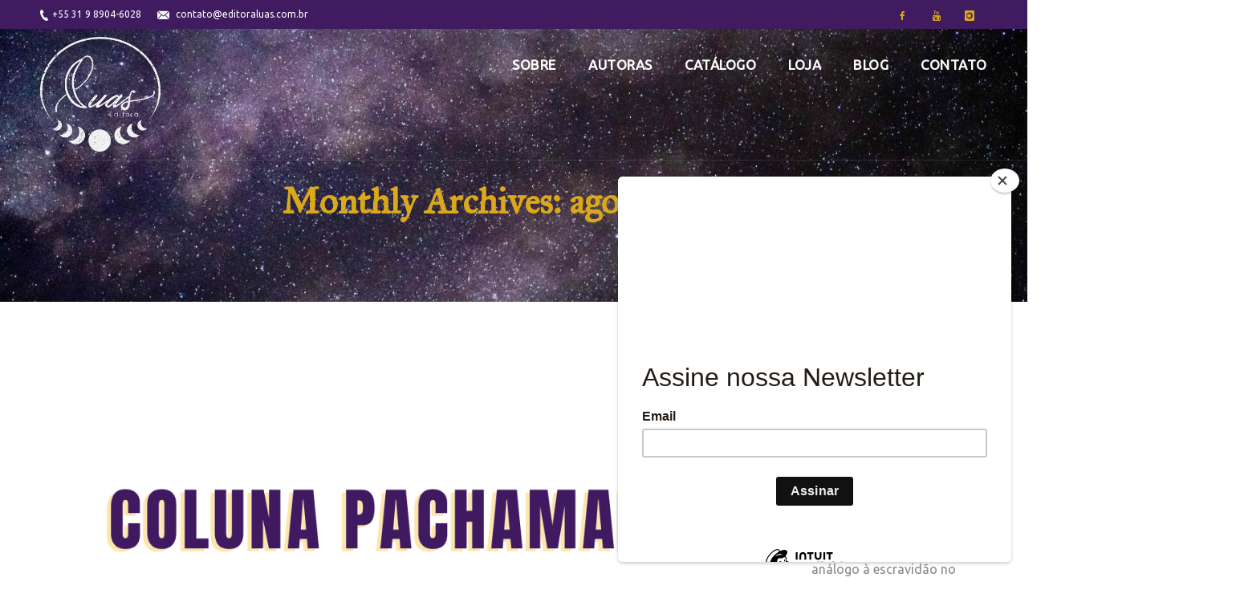

--- FILE ---
content_type: text/html; charset=UTF-8
request_url: http://editoraluas.com.br/2022/08/
body_size: 68802
content:
<!DOCTYPE html>
<html lang="pt-BR">
<head>
	<meta charset="UTF-8" />
<meta name="viewport" content="width=device-width, initial-scale=1, maximum-scale=1" />
	
	<link rel="profile" href="http://gmpg.org/xfn/11" />
	<link rel="pingback" href="http://editoraluas.com.br/xmlrpc.php" />
	<title>agosto 2022 &#8211; Editora Luas</title>
<link rel='dns-prefetch' href='//s.w.org' />
<link rel="alternate" type="application/rss+xml" title="Feed para Editora Luas &raquo;" href="http://editoraluas.com.br/feed/" />
<link rel="alternate" type="application/rss+xml" title="Feed de comentários para Editora Luas &raquo;" href="http://editoraluas.com.br/comments/feed/" />
		<script type="text/javascript">
			window._wpemojiSettings = {"baseUrl":"https:\/\/s.w.org\/images\/core\/emoji\/11\/72x72\/","ext":".png","svgUrl":"https:\/\/s.w.org\/images\/core\/emoji\/11\/svg\/","svgExt":".svg","source":{"concatemoji":"http:\/\/editoraluas.com.br\/wp-includes\/js\/wp-emoji-release.min.js?ver=4.9.26"}};
			!function(e,a,t){var n,r,o,i=a.createElement("canvas"),p=i.getContext&&i.getContext("2d");function s(e,t){var a=String.fromCharCode;p.clearRect(0,0,i.width,i.height),p.fillText(a.apply(this,e),0,0);e=i.toDataURL();return p.clearRect(0,0,i.width,i.height),p.fillText(a.apply(this,t),0,0),e===i.toDataURL()}function c(e){var t=a.createElement("script");t.src=e,t.defer=t.type="text/javascript",a.getElementsByTagName("head")[0].appendChild(t)}for(o=Array("flag","emoji"),t.supports={everything:!0,everythingExceptFlag:!0},r=0;r<o.length;r++)t.supports[o[r]]=function(e){if(!p||!p.fillText)return!1;switch(p.textBaseline="top",p.font="600 32px Arial",e){case"flag":return s([55356,56826,55356,56819],[55356,56826,8203,55356,56819])?!1:!s([55356,57332,56128,56423,56128,56418,56128,56421,56128,56430,56128,56423,56128,56447],[55356,57332,8203,56128,56423,8203,56128,56418,8203,56128,56421,8203,56128,56430,8203,56128,56423,8203,56128,56447]);case"emoji":return!s([55358,56760,9792,65039],[55358,56760,8203,9792,65039])}return!1}(o[r]),t.supports.everything=t.supports.everything&&t.supports[o[r]],"flag"!==o[r]&&(t.supports.everythingExceptFlag=t.supports.everythingExceptFlag&&t.supports[o[r]]);t.supports.everythingExceptFlag=t.supports.everythingExceptFlag&&!t.supports.flag,t.DOMReady=!1,t.readyCallback=function(){t.DOMReady=!0},t.supports.everything||(n=function(){t.readyCallback()},a.addEventListener?(a.addEventListener("DOMContentLoaded",n,!1),e.addEventListener("load",n,!1)):(e.attachEvent("onload",n),a.attachEvent("onreadystatechange",function(){"complete"===a.readyState&&t.readyCallback()})),(n=t.source||{}).concatemoji?c(n.concatemoji):n.wpemoji&&n.twemoji&&(c(n.twemoji),c(n.wpemoji)))}(window,document,window._wpemojiSettings);
		</script>
		<style type="text/css">
img.wp-smiley,
img.emoji {
	display: inline !important;
	border: none !important;
	box-shadow: none !important;
	height: 1em !important;
	width: 1em !important;
	margin: 0 .07em !important;
	vertical-align: -0.1em !important;
	background: none !important;
	padding: 0 !important;
}
</style>
<link rel='stylesheet' id='bruno-icomoon-css'  href='http://editoraluas.com.br/wp-content/themes/dpr-bruno/css/dpr_icomoon.css?ver=4.9.26' type='text/css' media='all' />
<link rel='stylesheet' id='sb_instagram_styles-css'  href='http://editoraluas.com.br/wp-content/plugins/instagram-feed/css/sbi-styles.min.css?ver=2.9.1' type='text/css' media='all' />
<link rel='stylesheet' id='dpf-Default-css'  href='http://editoraluas.com.br/wp-content/uploads/dp_font_icons/Default/Default.css?ver=4.9.26' type='text/css' media='all' />
<link rel='stylesheet' id='select2-css-css'  href='http://editoraluas.com.br/wp-content/themes/dpr-bruno/css/select2.min.css?ver=4.9.26' type='text/css' media='all' />
<link rel='stylesheet' id='contact-form-7-css'  href='http://editoraluas.com.br/wp-content/plugins/contact-form-7/includes/css/styles.css?ver=5.2.2' type='text/css' media='all' />
<link rel='stylesheet' id='rs-plugin-settings-css'  href='http://editoraluas.com.br/wp-content/plugins/revslider/public/assets/css/rs6.css?ver=6.2.22' type='text/css' media='all' />
<style id='rs-plugin-settings-inline-css' type='text/css'>
#rs-demo-id {}
</style>
<link rel='stylesheet' id='bruno-style-css'  href='http://editoraluas.com.br/wp-content/themes/dpr-bruno/css/style0.css?ver=4.9.26' type='text/css' media='all' />
<link rel='stylesheet' id='select2-css'  href='http://editoraluas.com.br/wp-content/themes/dpr-bruno/css/select2.min.css?ver=4.9.26' type='text/css' media='all' />
<link rel='stylesheet' id='bruno-css-css'  href='http://editoraluas.com.br/wp-content/themes/dpr-bruno/css/basic.css?ver=4.9.26' type='text/css' media='all' />
<link rel='stylesheet' id='bruno-override-css-css'  href='http://editoraluas.com.br/wp-content/themes/dpr-bruno/css/override.css?ver=4.9.26' type='text/css' media='all' />
<!--[if lt IE 10]>
<link rel='stylesheet' id='bruno-ie-css'  href='http://editoraluas.com.br/wp-content/themes/dpr-bruno/css/ie9.css?ver=4.9.26' type='text/css' media='all' />
<![endif]-->
<link rel='stylesheet' id='js_composer_front-css'  href='//editoraluas.com.br/wp-content/uploads/js_composer/js_composer_front_custom.css?ver=6.3.0' type='text/css' media='all' />
<link rel='stylesheet' id='bruno-desktop-small-css-css'  href='http://editoraluas.com.br/wp-content/themes/dpr-bruno/css/desktop.small.css?ver=4.9.26' type='text/css' media='(max-width:1200px)' />
<link rel='stylesheet' id='bruno-tablet-css-css'  href='http://editoraluas.com.br/wp-content/themes/dpr-bruno/css/tablet.css?ver=4.9.26' type='text/css' media='(max-width:1030px)' />
<link rel='stylesheet' id='bruno-tablet-small-css-css'  href='http://editoraluas.com.br/wp-content/themes/dpr-bruno/css/tablet.small.css?ver=4.9.26' type='text/css' media='(max-width:820px)' />
<link rel='stylesheet' id='bruno-mobile-css-css'  href='http://editoraluas.com.br/wp-content/themes/dpr-bruno/css/mobile.css?ver=4.9.26' type='text/css' media='(max-width:580px)' />
<link rel='stylesheet' id='bruno-inline-css-css'  href='http://editoraluas.com.br/wp-content/themes/dpr-bruno/css/bruno-inline.css?ver=4.9.26' type='text/css' media='all' />
<style id='bruno-inline-css-inline-css' type='text/css'>
.bruno-page{max-width: 1200px;}.bruno-page.with-background {max-width: 1180px;}.bruno-page.vc {max-width: 1210px;}.boxed #bruno-page-box {max-width: 1240px;}#bruno-mainbody-columns > aside { width: 22%;}#bruno-mainbody-columns > section { width: 78%; }#bruno-mainbody-columns { background-position: 78% 0; }
</style>
<link rel='stylesheet' id='wp-my-instagram-css'  href='http://editoraluas.com.br/wp-content/plugins/wp-my-instagram/css/style.css?ver=1.0' type='text/css' media='all' />
<link rel='stylesheet' id='bruno-plugins-css-override-css'  href='http://editoraluas.com.br/wp-content/themes/dpr-bruno/css/override-plugins.css?ver=4.9.26' type='text/css' media='all' />
<link rel='stylesheet' id='custom_vc_frontend_css-css'  href='http://editoraluas.com.br/wp-content/plugins/bruno-functions//inc/vc_extend/assets/css/dp_vc_frontend.css?ver=4.9.26' type='text/css' media='screen' />
<link rel='stylesheet' id='bruno-dynamic-css-css'  href='http://editoraluas.com.br/wp-content/uploads/bruno-dynamic.css?ver=4.9.26' type='text/css' media='all' />
<script type='text/javascript' src='http://editoraluas.com.br/wp-includes/js/jquery/jquery.js?ver=1.12.4'></script>
<script type='text/javascript' src='http://editoraluas.com.br/wp-includes/js/jquery/jquery-migrate.min.js?ver=1.4.1'></script>
<script type='text/javascript' src='http://editoraluas.com.br/wp-content/plugins/revslider/public/assets/js/rbtools.min.js?ver=6.2.22'></script>
<script type='text/javascript' src='http://editoraluas.com.br/wp-content/plugins/revslider/public/assets/js/rs6.min.js?ver=6.2.22'></script>
<script type='text/javascript' src='http://editoraluas.com.br/wp-content/themes/dpr-bruno/js/velocity.js?ver=4.9.26'></script>
<link href="https://fonts.googleapis.com/css2?family=Ubuntu" rel="stylesheet" type="text/css" /><link href="https://fonts.googleapis.com/css2?family=IM+Fell+Great+Primer:ital@0;1&amp;display=swap" rel="stylesheet" type="text/css" /><style type="text/css">
body, html { font-family: 'Ubuntu'; }

h1, h2, h3, h4, h5,h6 { font-family: 'IM Fell Great Primer'; }

</style>
<link rel='https://api.w.org/' href='http://editoraluas.com.br/wp-json/' />
<link rel="EditURI" type="application/rsd+xml" title="RSD" href="http://editoraluas.com.br/xmlrpc.php?rsd" />
<link rel="wlwmanifest" type="application/wlwmanifest+xml" href="http://editoraluas.com.br/wp-includes/wlwmanifest.xml" /> 
<meta name="generator" content="WordPress 4.9.26" />
<style type='text/css'>.gradient1-bg, .button_dp.gradient1 {background: -moz-linear-gradient(201deg ,rgb(64, 27, 96) 18%  ,rgb(217, 168, 28) 100% );background: -webkit-linear-gradient(201deg ,rgb(64, 27, 96) 18%  ,rgb(217, 168, 28) 100% );background: -o-linear-gradient(201deg ,rgb(64, 27, 96) 18%  ,rgb(217, 168, 28) 100% );background: -ms-linear-gradient(201deg ,rgb(64, 27, 96) 18%  ,rgb(217, 168, 28) 100% );background: linear-gradient(201deg ,rgb(64, 27, 96) 18%  ,rgb(217, 168, 28) 100% );} .gradient2-bg, .button_dp.gradient2 {background: -moz-linear-gradient(179deg ,rgb(64, 27, 96) 0%  ,rgba(64, 27, 96, 0.44) 82% );background: -webkit-linear-gradient(179deg ,rgb(64, 27, 96) 0%  ,rgba(64, 27, 96, 0.44) 82% );background: -o-linear-gradient(179deg ,rgb(64, 27, 96) 0%  ,rgba(64, 27, 96, 0.44) 82% );background: -ms-linear-gradient(179deg ,rgb(64, 27, 96) 0%  ,rgba(64, 27, 96, 0.44) 82% );background: linear-gradient(179deg ,rgb(64, 27, 96) 0%  ,rgba(64, 27, 96, 0.44) 82% );} .gradient3-bg, .button_dp.gradient3 {background: -moz-linear-gradient(0deg ,rgb(64, 27, 96) 0% );background: -webkit-linear-gradient(0deg ,rgb(64, 27, 96) 0% );background: -o-linear-gradient(0deg ,rgb(64, 27, 96) 0% );background: -ms-linear-gradient(0deg ,rgb(64, 27, 96) 0% );background: linear-gradient(0deg ,rgb(64, 27, 96) 0% );} figure.portfolio-overlay .text-overlay {background: -moz-linear-gradient(180deg ,rgb(217, 168, 28) 0% );background: -webkit-linear-gradient(180deg ,rgb(217, 168, 28) 0% );background: -o-linear-gradient(180deg ,rgb(217, 168, 28) 0% );background: -ms-linear-gradient(180deg ,rgb(217, 168, 28) 0% );background: linear-gradient(180deg ,rgb(217, 168, 28) 0% );} </style><meta name="generator" content="Powered by WPBakery Page Builder - drag and drop page builder for WordPress."/>
<meta name="generator" content="Powered by Slider Revolution 6.2.22 - responsive, Mobile-Friendly Slider Plugin for WordPress with comfortable drag and drop interface." />
<link rel="icon" href="http://editoraluas.com.br/wp-content/uploads/2020/09/cropped-FAVICON_Prancheta-1-32x32.png" sizes="32x32" />
<link rel="icon" href="http://editoraluas.com.br/wp-content/uploads/2020/09/cropped-FAVICON_Prancheta-1-192x192.png" sizes="192x192" />
<link rel="apple-touch-icon-precomposed" href="http://editoraluas.com.br/wp-content/uploads/2020/09/cropped-FAVICON_Prancheta-1-180x180.png" />
<meta name="msapplication-TileImage" content="http://editoraluas.com.br/wp-content/uploads/2020/09/cropped-FAVICON_Prancheta-1-270x270.png" />
<script type="text/javascript">function setREVStartSize(e){
			//window.requestAnimationFrame(function() {				 
				window.RSIW = window.RSIW===undefined ? window.innerWidth : window.RSIW;	
				window.RSIH = window.RSIH===undefined ? window.innerHeight : window.RSIH;	
				try {								
					var pw = document.getElementById(e.c).parentNode.offsetWidth,
						newh;
					pw = pw===0 || isNaN(pw) ? window.RSIW : pw;
					e.tabw = e.tabw===undefined ? 0 : parseInt(e.tabw);
					e.thumbw = e.thumbw===undefined ? 0 : parseInt(e.thumbw);
					e.tabh = e.tabh===undefined ? 0 : parseInt(e.tabh);
					e.thumbh = e.thumbh===undefined ? 0 : parseInt(e.thumbh);
					e.tabhide = e.tabhide===undefined ? 0 : parseInt(e.tabhide);
					e.thumbhide = e.thumbhide===undefined ? 0 : parseInt(e.thumbhide);
					e.mh = e.mh===undefined || e.mh=="" || e.mh==="auto" ? 0 : parseInt(e.mh,0);		
					if(e.layout==="fullscreen" || e.l==="fullscreen") 						
						newh = Math.max(e.mh,window.RSIH);					
					else{					
						e.gw = Array.isArray(e.gw) ? e.gw : [e.gw];
						for (var i in e.rl) if (e.gw[i]===undefined || e.gw[i]===0) e.gw[i] = e.gw[i-1];					
						e.gh = e.el===undefined || e.el==="" || (Array.isArray(e.el) && e.el.length==0)? e.gh : e.el;
						e.gh = Array.isArray(e.gh) ? e.gh : [e.gh];
						for (var i in e.rl) if (e.gh[i]===undefined || e.gh[i]===0) e.gh[i] = e.gh[i-1];
											
						var nl = new Array(e.rl.length),
							ix = 0,						
							sl;					
						e.tabw = e.tabhide>=pw ? 0 : e.tabw;
						e.thumbw = e.thumbhide>=pw ? 0 : e.thumbw;
						e.tabh = e.tabhide>=pw ? 0 : e.tabh;
						e.thumbh = e.thumbhide>=pw ? 0 : e.thumbh;					
						for (var i in e.rl) nl[i] = e.rl[i]<window.RSIW ? 0 : e.rl[i];
						sl = nl[0];									
						for (var i in nl) if (sl>nl[i] && nl[i]>0) { sl = nl[i]; ix=i;}															
						var m = pw>(e.gw[ix]+e.tabw+e.thumbw) ? 1 : (pw-(e.tabw+e.thumbw)) / (e.gw[ix]);					
						newh =  (e.gh[ix] * m) + (e.tabh + e.thumbh);
					}				
					if(window.rs_init_css===undefined) window.rs_init_css = document.head.appendChild(document.createElement("style"));					
					document.getElementById(e.c).height = newh+"px";
					window.rs_init_css.innerHTML += "#"+e.c+"_wrapper { height: "+newh+"px }";				
				} catch(e){
					console.log("Failure at Presize of Slider:" + e)
				}					   
			//});
		  };</script>
		<style type="text/css" id="wp-custom-css">
			

#rev_slider_3_1 > rs-slides > rs-slide > rs-sbg-px > rs-sbg-wrap > rs-sbg {
	background-position: 80% center !important;
}

figure.portfolio-overlay .text-overlay {
	background:#401b60!important;
}

@media screen and (max-width: 600px) {
	#bruno-mobile-header-wrapper a.imageLogo img.logo-dark {
		display:block;
	}
	#bruno-mobile-header-wrapper a.cssLogo, #bruno-mobile-header-wrapper a.imageLogo img {
		display:none;
	}
	
	.rs-parallax-wrap span {
	zoom:0.92;
 }
	#slider-3-slide-6-layer-1 {
			zoom:0.8;
	}
}

.wpcf7 label {
	color:#555;
}

.nsu-form .nsu-submit {
	background:#d9a81c !important
}

.wpcf7-form-control.wpcf7-submit {
	max-width: 378px;
}

.wpcf7 form.invalid .wpcf7-response-output, .wpcf7 form.unaccepted .wpcf7-response-output, .wpcf7-response-output {
	color:#555;
}

article {
	border-bottom: 3px solid #401b60;
}

		</style>
	<noscript><style> .wpb_animate_when_almost_visible { opacity: 1; }</style></noscript><style type="text/css" data-type="bruno-custom-inline-css"></style>	<!-- Global site tag (gtag.js) - Google Analytics -->
	<script async src="https://www.googletagmanager.com/gtag/js?id=G-6242P1Z2DN"></script>
	<script>
	  window.dataLayer = window.dataLayer || [];
	  function gtag(){dataLayer.push(arguments);}
	  gtag('js', new Date());

	  gtag('config', 'G-6242P1Z2DN');
	</script>
	
	
	<script id="mcjs">!function(c,h,i,m,p){m=c.createElement(h),p=c.getElementsByTagName(h)[0],m.async=1,m.src=i,p.parentNode.insertBefore(m,p)}(document,"script","https://chimpstatic.com/mcjs-connected/js/users/dce6941db38843d1bef8a85ec/cd5f0cb16b1bcb24d6a404cd5.js");</script>
	
</head><body class="archive date stretched  menu-type-top  sticky_header_used  header-overlapping  overlapping-light  subheader-small  wpb-js-composer js-comp-ver-6.3.0 vc_responsive"  data-tablet-width="1030">
<div id="bruno_preloader">
<div class="spinner_outer">
<div class="spinner_middle">
<div class="spinner_inner">
<div class="spinner">
		  <div class="double-bounce1"></div>
		  <div class="double-bounce2"></div>
	 </div>
</div>
</div>
</div>
</div>
        <div class="clearboth;"></div>
    <div id="bruno-page-box">
		<!--   Begin Top Panel widget area -->
                <div id="bruno-top-bar" >
        <div class="dpr-fullwidth">
        <div class="top-contact-bar">
                <div class= "top-bar-phone"><i class="icon-phone"></i><span>+55 31 9 8904-6028</span></div>
                                <div class= "top-bar-email"><i class="icon-email"></i>
                <a href="mailto:contato@editoraluas.com.br">
                contato@editoraluas.com.br        
                </a>
                        </div>
                                                    
                <ul class="social-bar diamond">
        <li><a href="https://www.facebook.com/editoraluas" class=" facebook" target="_blank"></a></li><li><a href="https://www.youtube.com/channel/UCSo4FUZ6Vs597Rj2vFiRa2w" class="youtube" target="_blank"></a></li><li><a href="https://www.instagram.com/editoraluas/" class="instagram" target="_blank"></a></li>        </ul>
                </div>
        </div>
        </div>
        <div class="clearboth"></div>
        		<!--   End Top Panel widget area -->
        
        <!--   Begin Mobile Header area -->
		<div id="bruno-mobile-header-wrapper">
			<div class="bruno-head-wrap semi-transparent">
            	<div class="bruno-page pad10 clearfix">
                
               
                <a href="#" class="bruno-mainmenu-toggle"><i class="icon-menu"></i></a>                   
               
                
                                       <h2><a href="http://editoraluas.com.br/" class="imageLogo"><img class="logo-default" src="http://editoraluas1.hospedagemdesites.ws/wp-content/uploads/2020/09/Ativo-4Luas.png" alt="" /><img class="logo-sticky" src="http://editoraluas1.hospedagemdesites.ws/wp-content/uploads/2020/09/Ativo-5Luas.png" alt="" style="width:100px!important; height:95,482 px!important"/><img class="logo-light" src="http://editoraluas1.hospedagemdesites.ws/wp-content/uploads/2020/09/Ativo-4Luas.png" alt="" /><img class="logo-dark" src="http://editoraluas1.hospedagemdesites.ws/wp-content/uploads/2020/09/Ativo-5Luas.png" alt="" /></a></h2>
                            		</div>
        	</div>
        </div>
		<!--   End Mobile header -->
		
        <!--   Begin Navigation area -->
                <div id="bruno-navigation-wrapper" class="clearfix">
        <div class="bruno-head-wrap semi-transparent default">
            <div class="dpr-fullwidth">
                <header id="bruno-head" class="top-navigation">
                                        <h2>
                        <a href="http://editoraluas.com.br/" class="imageLogo"><img class="logo-default" src="http://editoraluas1.hospedagemdesites.ws/wp-content/uploads/2020/09/Ativo-4Luas.png" alt="" /><img class="logo-sticky" src="http://editoraluas1.hospedagemdesites.ws/wp-content/uploads/2020/09/Ativo-5Luas.png" alt="" style="width:100px!important; height:95,482 px!important"/><img class="logo-light" src="http://editoraluas1.hospedagemdesites.ws/wp-content/uploads/2020/09/Ativo-4Luas.png" alt="" /><img class="logo-dark" src="http://editoraluas1.hospedagemdesites.ws/wp-content/uploads/2020/09/Ativo-5Luas.png" alt="" /></a>
                    </h2>
                                        							<ul id="main-menu" class="menu bruno_normal sf-menu main-top-menu righted"><li id="menu-item-2003" class="menu-item menu-item-type-post_type menu-item-object-page menu-item-2003  root"><div class="item-container "><a href="http://editoraluas.com.br/sobre/"><div class="menu-title">SOBRE<div  class="menu-subtitle"></div></div></a></div></li>
<li id="menu-item-2076" class="menu-item menu-item-type-post_type menu-item-object-page menu-item-2076  root"><div class="item-container "><a href="http://editoraluas.com.br/autoras/"><div class="menu-title">AUTORAS<div  class="menu-subtitle"></div></div></a></div></li>
<li id="menu-item-2115" class="menu-item menu-item-type-post_type menu-item-object-page menu-item-2115  root"><div class="item-container "><a href="http://editoraluas.com.br/catalogo/"><div class="menu-title">CATÁLOGO<div  class="menu-subtitle"></div></div></a></div></li>
<li id="menu-item-2010" class="menu-item menu-item-type-custom menu-item-object-custom menu-item-2010  root"><div class="item-container "><a href="https://www.lojaeditoraluas.com.br/"><div class="menu-title">LOJA<div  class="menu-subtitle"></div></div></a></div></li>
<li id="menu-item-2179" class="menu-item menu-item-type-post_type menu-item-object-page menu-item-has-children menu-item-2179  root"><div class="item-container "><a href="http://editoraluas.com.br/blog/"><div class="menu-title">BLOG<div  class="menu-subtitle"></div></div></a></div>
<ul class="submenu">
	<li id="menu-item-2410" class="menu-item menu-item-type-post_type menu-item-object-page menu-item-2410  childmenu"><div class="item-container "><a href="http://editoraluas.com.br/blog-diario-de-uma-editora/"><div class="menu-title">COLUNAS<div  class="menu-subtitle"></div></div></a></div></li>
	<li id="menu-item-2411" class="menu-item menu-item-type-post_type menu-item-object-page menu-item-2411  childmenu"><div class="item-container "><a href="http://editoraluas.com.br/blog-entrevistas/"><div class="menu-title">ENTREVISTAS<div  class="menu-subtitle"></div></div></a></div></li>
	<li id="menu-item-2412" class="menu-item menu-item-type-post_type menu-item-object-page menu-item-2412  childmenu"><div class="item-container "><a href="http://editoraluas.com.br/blog-na-midia/"><div class="menu-title">NA MÍDIA<div  class="menu-subtitle"></div></div></a></div></li>
	<li id="menu-item-2414" class="menu-item menu-item-type-post_type menu-item-object-page menu-item-2414  childmenu"><div class="item-container "><a href="http://editoraluas.com.br/blog-noticias/"><div class="menu-title">NOTÍCIAS<div  class="menu-subtitle"></div></div></a></div></li>
	<li id="menu-item-2413" class="menu-item menu-item-type-post_type menu-item-object-page menu-item-2413  childmenu"><div class="item-container "><a href="http://editoraluas.com.br/blog-resenhas-de-livros/"><div class="menu-title">RESENHAS DE LIVROS<div  class="menu-subtitle"></div></div></a></div></li>
</ul>
</li>
<li id="menu-item-2118" class="menu-item menu-item-type-post_type menu-item-object-page menu-item-2118  root"><div class="item-container "><a href="http://editoraluas.com.br/contato/"><div class="menu-title">CONTATO<div  class="menu-subtitle"></div></div></a></div></li>
</ul>                </header>
            </div>
        </div>
        </div>
		<!--   End Navigation area -->
                              
        
        <!--   Begin subheader wrapper -->
		                                        <div class="bruno-subheader-wraper">
        <div class="subheader-inner " style="background-image:url(http://editoraluas.com.br/wp-content/uploads/2020/09/507.jpg); background-size: cover;">
        <div class="bruno-page relative-pos">
        <div class="bruno-subheader">
        <div class="subheader-title-holder">
                        <h1 class="main-title" style="color:#d9a81c !important;">					Monthly Archives: <span>agosto 2022</span>				</h1>
		                 
                                </div>        				

        </div>        
        <!-- Mainbody, breadcrumbs -->
                
        </div>
        </div>
        </div>
                
                <!--   Begin Slideshow area -->
		        <!--   End slideshow area -->
        <!--   End subheader wrapper -->

<div class="clearboth"></div>
<section class="bruno-page-wrap  bruno-page">
               

	<section id="bruno-mainbody-columns" >			
			<section>
            <div id="bruno-content-wrap">
<div id="bruno-mainbody">

									
	
			
    <article id="post-2760" class="bigimages post-2760 post type-post status-publish format-standard has-post-thumbnail hentry category-colunas">
		<figure class="featured-image noscale">
		<a href="http://editoraluas.com.br/2022/08/17/chanacomchana-da-tese-ao-livro/">
        <div class="text-overlay"> 
        </div>
		<img width="1080" height="1080" src="http://editoraluas.com.br/wp-content/uploads/2022/08/POSTS-JUNJUL-QUADRADO-4.png" class="attachment-post-thumbnail size-post-thumbnail wp-post-image" alt="" srcset="http://editoraluas.com.br/wp-content/uploads/2022/08/POSTS-JUNJUL-QUADRADO-4.png 1080w, http://editoraluas.com.br/wp-content/uploads/2022/08/POSTS-JUNJUL-QUADRADO-4-150x150.png 150w, http://editoraluas.com.br/wp-content/uploads/2022/08/POSTS-JUNJUL-QUADRADO-4-300x300.png 300w, http://editoraluas.com.br/wp-content/uploads/2022/08/POSTS-JUNJUL-QUADRADO-4-768x768.png 768w, http://editoraluas.com.br/wp-content/uploads/2022/08/POSTS-JUNJUL-QUADRADO-4-1024x1024.png 1024w, http://editoraluas.com.br/wp-content/uploads/2022/08/POSTS-JUNJUL-QUADRADO-4-750x750.png 750w" sizes="(max-width: 1080px) 100vw, 1080px" />	   </a>
	</figure>
    <div class="space40"></div>
	    	<div class="large-blog-content">
        
        
    
    		<header>
		    <div class="meta">
    	
                   
	<a href="http://editoraluas.com.br/2022/08/17/chanacomchana-da-tese-ao-livro/">
        <span class= "date">
     17 de agosto de 2022     </span>
         
    </a>
          
    	
              	<span class="pre">In </span><span class="category-list"><a href="http://editoraluas.com.br/category/colunas/" rel="category tag">Colunas</a></span>
    		    	 
	
			
    </div>
    <div class="clearboth"></div>
 	        <h2>
        <a href="http://editoraluas.com.br/2022/08/17/chanacomchana-da-tese-ao-livro/" title="Permalink to Chanacomchana: da tese ao livro" rel="bookmark">
        Chanacomchana: da tese ao livro        </a>
			        </h2>
	
		</header>
     
		<section class="summary ">
        <div id="fws_696f29e4c4fd2"  class="vc_row wpb_row vc_row-fluid"><div class="wpb_column vc_column_container vc_col-sm-12"><div class="vc_column-inner "><div class="wpb_wrapper"><div id="bruno-custom-696f29e4c645b" class="dpr-headline  "><h3><span style="color:#401a61">Chanacomchana: da tese ao livro</span></h3></div></div></div></div></div><div id="fws_696f29e4c6620"  class="vc_row wpb_row vc_row-fluid"><div class="wpb_column vc_column_container vc_col-sm-12"><div class="vc_column-inner "><div class="wpb_wrapper">
	<div class="wpb_text_column wpb_content_element " >
		<div class="wpb_wrapper">
			<p><span style="color: #000000;">O livro <em>Chanacomchana e outras narrativas lesbianas em Pindorama</em>, publicado pela Editora Luas em 2021, nasceu da busca pela voz lesbiana na imprensa alternativa brasileira. Em 2003 ingressei no doutorado em História na Universidade Nacional de Brasília, na área, então recém-criada, de Estudos Feministas. O objetivo central era estudar a formação dos grupos lesbianos no Brasil a partir da construção de sua autonomia com relação aos grupos mistos, nomeados nos anos 1970 de LGBT, e com relação aos grupos feministas.</span></p>
<p><span style="color: #000000;">A ideia de lançar a tese em formato de livro está relacionada à necessidade de fomentar o debate em torno da visibilidade lesbiana e divulgar as suas produções ao longo do período que inicia em final dos anos 1970 e avança qualitativa e quantitativamente nos anos 2000. O livro amplia as possibilidades de diálogo entre quem escreve e o público, sobretudo, as maiores interessadas, as lesbianas participantes ou não de agrupamentos.</span></p>
<p><span style="color: #000000;">O marco inicial em minha pesquisa de doutoramento foi o encontro com o Jornal <em>Chanacomchana</em>, publicado em São Paulo em 1981. O jornal teve uma edição única e foi criado, em 1979, pelo coletivo lésbico-feminista (LF), formado pelas lesbianas integrantes do grupo homossexual (assim denominado na época) estatutário denominado <em>Somos</em>. No início dos anos 1980 formou-se o Grupo de Ação Lésbico-Feminista (GALF) e, em 1982, foi lançado o Boletim <em>Chanacomchana</em>. Foram 12 edições, publicadas até 1987. A criação do GALF era, sobretudo, um projeto de autonomia das lésbicas com relação aos grupos mistos e grupos feministas, muito embora a proposta deixava clara a necessidade de encontros com estes outros grupos para o fortalecimento das lutas sociais e de reconhecimento e avanço nos direitos.</span></p>
<p><span style="color: #000000;">Não foi sem conflitos que as lesbianas avançaram e conseguiram inserir suas pautas nas discussões, reuniões e encontros feministas. Neste contexto, houve proposições interessantes. A lésbica política foi uma proposta importante e nasceu no seio do movimento feminista na década de 1970, quando as mulheres, em sua avalanche de críticas dirigidas à violência do patriarcado, mostravam sua recusa ao sistema de dominação heterossexual, contexto no qual elas reivindicaram os direitos sexuais e reprodutivos, a libertação sexual, a maternidade por livre escolha das mulheres, o direito ao aborto, o combate ao patriarcado e à violência estrutural contra as mulheres. Foram teorias, práticas e poéticas insurgentes na construção de uma nova relação das mulheres com os seus corpos, com o prazer sexual e com o erótico. A lésbica política não tinha, necessariamente, relação sexual com outra mulher, sua identificação era política, era de apoio e de sororidade.</span></p>
<p><span style="color: #000000;">As disputas e as pautas das feministas, em alguns momentos, geraram tensão e rupturas. Um ótimo exemplo foi o grupo Radicalesbians. Criado em 1969, o grupo foi pioneiro no feminismo radical e ficou conhecido pela divulgação de um manifesto feminista intitulado: <em>A mulher que se identifica com mulheres. </em>Tal manifesto foi escrito no contexto de uma reunião organizada pela National Organization for Women (NOW), na qual Betty Friedan declarou que a ligação do grupo com as lésbicas poderia prejudicar suas reivindicações políticas e causar uma repulsa social. Em resposta, Rita Mae Brown e outras feministas lesbianas se afastaram do NOW e distribuíram o manifesto durante o II Congresso para Unir as Mulheres<em>.</em></span></p>
<p><span style="color: #000000;">Voltando ao livro <em>Chancomchana e outras narrativas lesbianas em Pindorama</em>, um dos tópicos que é importante ressaltar é a base teórica ancorada nos estudos feministas e a apresentação de muitas autoras até então pouco estudadas no Brasil, sobretudo pela carência de traduções, das quais posso elencar: Leila Rupp; Verta Taylor; Adrienne Rich; Tânia Navarro Swain; Teresa de Lauretis; Luce Irigaray; Anick Druelle; Ochy Curiel; Christine Delphy; Judith Brown; Marie-Jo Bonnet; Ti Grace Atkinson; Line Chamberland; Norma Mogrovejo; Audre Lorde; Monique Wittig; Radicalesbians.</span></p>
<p><span style="color: #000000;">Algumas autoras como Monique Wittig, Luce Irigaray, Audre Lorde e Tânia Navarro Swain nos ajudam a pensar a multiplicidade inscrita nos corpos lesbianos. É importante retomar as obras dessas autoras para pensar/escrever sobre a corporeidade lesbiana como uma forma de amar outra mulher e amar a si mesma para além do esquema patriarcal e do sistema heterossexista.</span></p>
<p><span style="color: #000000;">Partindo dessas referências feministas, o livro aborda o surgimento da imprensa lesbiana no Brasil e avança na direção do estudo de outras fontes, tais como os Boletins <em>Iamaricumá</em> e <em>Um Outro Olhar</em>, a Revista<em> Um Outro Olhar</em> e a lista de discussão do Senale (Seminário Nacional de Lésbicas). Nesta avalanche de materiais trazidos à baila neste estudo, é possível entender que a história das lésbicas no Brasil ganha novos contornos e gera muita movimentação.</span></p>
<p><span style="color: #000000;">Tendo em vista a multiplicidade do movimento lesbiano no Brasil é que existem duas datas importantes. A primeira, 19 de agosto, dia Nacional do Orgulho Lésbico, é a data da ocupação, em São Paulo, de um local denominado Ferro’s Bar, onde seus proprietários haviam proibido a venda do Boletim <em>Chanacomchana</em>. Com o apoio de feministas, gays, intelectuais e advogados, e por intermédio da pressão política, as militantes do Galf entraram no local e obtiveram a permissão para vender o material. A segunda data é o dia 29 de agosto, Dia da Visibilidade Lésbica, escolhida em função da realização do I Senale, realizado em 1996, mediante uma ação conjunta do Coletivo de Lésbicas do Rio de Janeiro (COLERJ) e do Centro de Documentação e Informação Coisa de Mulher (CEDOICOM).</span></p>
<p><span style="color: #000000;">O Boletim Chanacomchana divulgou o ato do dia 19 de agosto em matéria de capa como podemos ver a seguir:</span></p>
<p><span style="color: #000000;"><img class=" wp-image-2761 alignnone" src="http://editoraluas.com.br/wp-content/uploads/2022/08/chanacomchana-bajubá-e1660742037286-210x300.png" alt="" width="363" height="512" /></span></p>
<p><span style="color: #000000;">Fonte: jornal O Globo, 2019.</span></p>
<p><span style="color: #000000;">A foto seguinte é de autoria de marian pessah, feita para o grupo lésbico-feminista Mulheres Rebeldes, de Porto Alegre (RGS). A foto monocromática apresenta uma tatuagem carregada da simbologia lésbico-feminista: o desenho de duas meninas de mãos dadas, os dois símbolos do feminino entrelaçados e a cor lilás dão o tom da simbologia lesbiana aqui retratada para anunciar o dia da visibilidade lésbica, ou seja, o dia 29 de agosto. Em sua matriz de definição, a imagem simboliza a luta inscrita nos corpos lesbianos como uma marca de sua historicidade incontornável.</span></p>
<p>&nbsp;</p>
<p><span style="color: #000000;"><strong> <img class="alignnone wp-image-2762" src="http://editoraluas.com.br/wp-content/uploads/2022/08/2-300x187.png" alt="" width="465" height="295" /></strong></span></p>
<p><span style="color: #000000;">Fonte: NUANCES, Porto Alegre, s/d.</span></p>
<p><span style="color: #000000;">Assim podemos pensar no encontro com os movimentos coloridos, com a força contestatória das suas precursoras, das suas inspiradoras, tal como Rosely Roth, todo ano lembrada por suas companheiras do GALF. Um movimento que é múltiplo, comemorado em duas datas, que simbolizam não um conflito, mas a diversidade, a liberdade, a ânsia por voz e representação social positiva e propositiva. Tendo este marco temporal, é possível dizermos que o mês de agosto é marcado pelo mês de lutas e de comemoração para as lesbianas.</span></p>
<p><span style="color: #000000;">Neste mês, importante para o movimento lesbiano, o livro <em>Chanacomchana e outras narrativas lesbianas em Pindorama </em>está sendo levado para discussão com vários grupos no Brasil e, ainda sem completar um ano de publicação, está esgotado na Editora Luas e aguarda a reimpressão em breve. Quem sabe seja este um indício de novos tempos para as teorias lesbianas e, sobretudo, para a escrita a partir de uma história feminista das lesbianas.</span></p>
<p><span style="color: #000000;"><strong>Sugestões de leitura:</strong></span></p>
<p><span style="color: #000000;">LESSA, Patrícia. <em>Chanacomchana e outras narrativas lesbianas em Pindorama</em>. Belo Horizonte: Editora Luas, 2021.</span></p>
<p><span style="color: #000000;">RADICALESBIANS [1970]. <em>A mulher que se identifica com mulheres</em>. Tradução: Natália Corbelo. Disponível em: <a style="color: #000000;" href="http://editoraluas.com.br/wp-content/uploads/2021/07/MANIFESTO-3.pdf">http://editoraluas.com.br/wp-content/uploads/2021/07/MANIFESTO-3.pdf</a>.</span></p>
<p><span style="color: #000000;">_____________________________________________________________________________________________________________________</span></p>
<p><span style="color: #000000;"><strong><em><img class="wp-image-2706 alignleft" src="http://editoraluas.com.br/wp-content/uploads/2022/03/POST-DEZ-A-MARÇO22-QUADRADO-11-300x300.png" alt="" width="91" height="91" />Patrícia Lessa – </em></strong><em>Feminista ecovegana, agricultora, mãe de pessoas não humanas, pesquisadora, educadora e escritora.</em></span></p>

		</div>
	</div>
</div></div></div></div>
        <div class="big-teaser-author">Posted by <a href="http://editoraluas.com.br/author/admin/"><span>admin</span></a></div>
		        
		</section>
		

        </div>
	</article>			
			</div>

		
			</div><!-- end of the #bruno-content-wrap -->
			
			</section><!-- end of the mainbody section -->
		
									<aside id="bruno-sidebar">
            <div id="search-2" class="box  widget_search">
<form method="get" id="searchform" action="http://editoraluas.com.br/">
	<label for="s"></label>
	<input type="text" class="field" name="s" id="s" placeholder="Search" value="" />
	
	<input type="submit" id="searchsubmit" value="Search" />
</form></div>		<div id="recent-posts-2" class="box  widget_recent_entries">		<h3 class="box-title"><span> Posts recentes</span></h3>		<ul>
											<li>
					<a href="http://editoraluas.com.br/2025/01/31/campanha-sonia-livre-escancara-o-trabalho-analogo-a-escravidao-no-brasil/">Campanha Sônia Livre escancara o trabalho análogo à escravidão no Brasil</a>
									</li>
											<li>
					<a href="http://editoraluas.com.br/2024/12/24/efigenia-rolim-fez-do-lixo-a-arte-de-encantar/">Efigênia Rolim fez do lixo a arte de (en)cantar</a>
									</li>
											<li>
					<a href="http://editoraluas.com.br/2024/10/25/bertha-lutz-sufragista-brasileira/">Bertha Lutz, sufragista brasileira</a>
									</li>
											<li>
					<a href="http://editoraluas.com.br/2024/09/26/nos-somos-pachamama/">Nós somos Pachamama!</a>
									</li>
											<li>
					<a href="http://editoraluas.com.br/2024/08/28/a-olimpiada-de-paris-tem-rosto-de-mulheres-pretas/">A Olimpíada de Paris tem rosto de mulheres pretas</a>
									</li>
					</ul>
		</div><div id="archives-2" class="box  widget_archive"><h3 class="box-title"><span> Arquivos</span></h3>		<ul>
			<li><a href='http://editoraluas.com.br/2025/01/'>janeiro 2025</a></li>
	<li><a href='http://editoraluas.com.br/2024/12/'>dezembro 2024</a></li>
	<li><a href='http://editoraluas.com.br/2024/10/'>outubro 2024</a></li>
	<li><a href='http://editoraluas.com.br/2024/09/'>setembro 2024</a></li>
	<li><a href='http://editoraluas.com.br/2024/08/'>agosto 2024</a></li>
	<li><a href='http://editoraluas.com.br/2024/07/'>julho 2024</a></li>
	<li><a href='http://editoraluas.com.br/2024/06/'>junho 2024</a></li>
	<li><a href='http://editoraluas.com.br/2024/05/'>maio 2024</a></li>
	<li><a href='http://editoraluas.com.br/2024/04/'>abril 2024</a></li>
	<li><a href='http://editoraluas.com.br/2024/03/'>março 2024</a></li>
	<li><a href='http://editoraluas.com.br/2024/02/'>fevereiro 2024</a></li>
	<li><a href='http://editoraluas.com.br/2024/01/'>janeiro 2024</a></li>
	<li><a href='http://editoraluas.com.br/2023/12/'>dezembro 2023</a></li>
	<li><a href='http://editoraluas.com.br/2023/11/'>novembro 2023</a></li>
	<li><a href='http://editoraluas.com.br/2023/10/'>outubro 2023</a></li>
	<li><a href='http://editoraluas.com.br/2023/09/'>setembro 2023</a></li>
	<li><a href='http://editoraluas.com.br/2023/08/'>agosto 2023</a></li>
	<li><a href='http://editoraluas.com.br/2023/07/'>julho 2023</a></li>
	<li><a href='http://editoraluas.com.br/2023/06/'>junho 2023</a></li>
	<li><a href='http://editoraluas.com.br/2023/05/'>maio 2023</a></li>
	<li><a href='http://editoraluas.com.br/2023/04/'>abril 2023</a></li>
	<li><a href='http://editoraluas.com.br/2023/03/'>março 2023</a></li>
	<li><a href='http://editoraluas.com.br/2023/02/'>fevereiro 2023</a></li>
	<li><a href='http://editoraluas.com.br/2023/01/'>janeiro 2023</a></li>
	<li><a href='http://editoraluas.com.br/2022/11/'>novembro 2022</a></li>
	<li><a href='http://editoraluas.com.br/2022/10/'>outubro 2022</a></li>
	<li><a href='http://editoraluas.com.br/2022/09/'>setembro 2022</a></li>
	<li><a href='http://editoraluas.com.br/2022/08/'>agosto 2022</a></li>
	<li><a href='http://editoraluas.com.br/2022/07/'>julho 2022</a></li>
	<li><a href='http://editoraluas.com.br/2022/06/'>junho 2022</a></li>
	<li><a href='http://editoraluas.com.br/2022/05/'>maio 2022</a></li>
	<li><a href='http://editoraluas.com.br/2022/04/'>abril 2022</a></li>
	<li><a href='http://editoraluas.com.br/2022/02/'>fevereiro 2022</a></li>
	<li><a href='http://editoraluas.com.br/2022/01/'>janeiro 2022</a></li>
	<li><a href='http://editoraluas.com.br/2021/11/'>novembro 2021</a></li>
	<li><a href='http://editoraluas.com.br/2021/09/'>setembro 2021</a></li>
	<li><a href='http://editoraluas.com.br/2021/05/'>maio 2021</a></li>
	<li><a href='http://editoraluas.com.br/2021/04/'>abril 2021</a></li>
	<li><a href='http://editoraluas.com.br/2021/01/'>janeiro 2021</a></li>
	<li><a href='http://editoraluas.com.br/2020/12/'>dezembro 2020</a></li>
	<li><a href='http://editoraluas.com.br/2020/11/'>novembro 2020</a></li>
		</ul>
		</div><div id="categories-2" class="box  widget_categories"><h3 class="box-title"><span> Categorias</span></h3>		<ul>
	<li class="cat-item cat-item-58"><a href="http://editoraluas.com.br/category/colunas/" >Colunas</a>
</li>
	<li class="cat-item cat-item-52"><a href="http://editoraluas.com.br/category/entrevistas/" >Entrevistas</a>
</li>
	<li class="cat-item cat-item-56"><a href="http://editoraluas.com.br/category/na-midia/" >Na Mídia</a>
</li>
	<li class="cat-item cat-item-53"><a href="http://editoraluas.com.br/category/noticias/" >Notícias</a>
</li>
	<li class="cat-item cat-item-51"><a href="http://editoraluas.com.br/category/resenhas-de-livros/" >Resenhas de Livros</a>
</li>
		</ul>
</div>			</aside>
								</section><!-- end of the #bruno-mainbody-columns -->
</section><!-- end of the .bruno-page-wrap section -->	


<div class="clearboth"></div><div id="bruno-footer-wrap" >
<div id="bruno-footer" class="dpr-fullwidth widget-area">	
<div class="footer-left">
<div id="bruno-footer1" class="bruno-page widget-area">
	<div id="media_image-2" class="all-devices   box  widget_media_image"><img width="150" height="143" src="http://editoraluas.com.br/wp-content/uploads/2020/09/Ativo-2Luas-300x287.png" class="image wp-image-2013  attachment-150x143 size-150x143" alt="" style="max-width: 100%; height: auto;" srcset="http://editoraluas.com.br/wp-content/uploads/2020/09/Ativo-2Luas-300x287.png 300w, http://editoraluas.com.br/wp-content/uploads/2020/09/Ativo-2Luas-768x734.png 768w, http://editoraluas.com.br/wp-content/uploads/2020/09/Ativo-2Luas-1024x979.png 1024w, http://editoraluas.com.br/wp-content/uploads/2020/09/Ativo-2Luas.png 1149w" sizes="(max-width: 150px) 100vw, 150px" /></div><div id="text-3" class="all-devices   box  widget_text"><h3 class="box-title"><span> FALE CONOSCO:</span></h3>			<div class="textwidget"><p>Tel/Whatsapp:<a href="https://api.whatsapp.com/send?phone=5531989046028">(31) 98904-6028</a></p>
<p>E-mail: <a href="mailto:contato@editoraluas.com.br">contato@editoraluas.com.br</a></p>
</div>
		</div></div>
</div>
<div class="footer-middle">
<div id="bruno-footer2" class="bruno-page widget-area">
	<div id="text-2" class="all-devices   box  widget_text col2 nth1"><h3 class="box-title"><span> APÓIE NOSSO PROJETO</span></h3>			<div class="textwidget"><p>Nosso projeto é iniciante e independente, por isso ele só existirá com o apoio de todas! Se você pode apoiar fazendo uma doação em dinheiro (qualquer quantia é bem-vinda) utilize nosso PIX: contato@editoraluas.com.br. Obrigada!</p>
</div>
		</div><div id="text-4" class="all-devices   box  widget_text col2 nth2"><h3 class="box-title"><span> Assine nossa Newsletter</span></h3>			<div class="textwidget"><script>(function() {
	window.mc4wp = window.mc4wp || {
		listeners: [],
		forms: {
			on: function(evt, cb) {
				window.mc4wp.listeners.push(
					{
						event   : evt,
						callback: cb
					}
				);
			}
		}
	}
})();
</script><!-- Mailchimp for WordPress v4.8.1 - https://wordpress.org/plugins/mailchimp-for-wp/ --><form id="mc4wp-form-1" class="mc4wp-form mc4wp-form-2326" method="post" data-id="2326" data-name="News Site" ><div class="mc4wp-form-fields"><div class="nsu-form"><p><input class="nsu-field" id="nsu-email-0" type="email" name="EMAIL" placeholder="Seu e-mail" required=""></p><p><input type="submit" id="nsu-submit-0" class="nsu-submit" name="nsu_submit" value="Cadastrar"></p></div><label style="display: none !important;">Leave this field empty if you're human: <input type="text" name="_mc4wp_honeypot" value="" tabindex="-1" autocomplete="off"></label><input type="hidden" name="_mc4wp_timestamp" value="1605635333"><input type="hidden" name="_mc4wp_form_id" value="2326"><input type="hidden" name="_mc4wp_form_element_id" value="mc4wp-form-1"><div class="mc4wp-response"></div></div><label style="display: none !important;">Leave this field empty if you're human: <input type="text" name="_mc4wp_honeypot" value="" tabindex="-1" autocomplete="off" /></label><input type="hidden" name="_mc4wp_timestamp" value="1768892900" /><input type="hidden" name="_mc4wp_form_id" value="2326" /><input type="hidden" name="_mc4wp_form_element_id" value="mc4wp-form-1" /><div class="mc4wp-response"></div></form><!-- / Mailchimp for WordPress Plugin -->
</div>
		</div></div>
</div>
<div class="footer-right">
<div id="bruno-footer3" class="bruno-page widget-area">
	<div id="instagram-feed-widget-2" class="all-devices   box  widget_instagram-feed-widget"><h3 class="box-title"><span> ACOMPANHE NOSSO INSTAGRAM:</span></h3>
<div id="sb_instagram" class="sbi sbi_col_2  sbi_width_resp" style="padding-bottom: 10px;width: 100%;" data-feedid="sbi_editoraluas#2" data-res="auto" data-cols="2" data-num="2" data-shortcode-atts="{}"  data-postid="2760" data-sbi-flags="favorLocal">
	
    <div id="sbi_images" style="padding: 5px;">
		<div class="sbi_item sbi_type_image sbi_new sbi_transition" id="sbi_18107789395627408" data-date="1762700390">
    <div class="sbi_photo_wrap">
        <a class="sbi_photo" href="https://www.instagram.com/p/DQ1watTEZPG/" target="_blank" rel="noopener nofollow" data-full-res="https://scontent-gru1-2.cdninstagram.com/v/t51.82787-15/566631111_18096488791692622_1994055018874429787_n.heic?stp=dst-jpg_e35_tt6&#038;_nc_cat=108&#038;ccb=7-5&#038;_nc_sid=18de74&#038;efg=eyJlZmdfdGFnIjoiRkVFRC5iZXN0X2ltYWdlX3VybGdlbi5DMyJ9&#038;_nc_ohc=_Btcpfwa6skQ7kNvwGKXfPQ&#038;_nc_oc=AdmXI3fki2Ar2uL2SoUrlJJDVotF8N_5ZSd-8FKkhsoCvN1KC9OaGyFYiwd7fXJKR_A&#038;_nc_zt=23&#038;_nc_ht=scontent-gru1-2.cdninstagram.com&#038;edm=AM6HXa8EAAAA&#038;_nc_gid=Yi5ecJkoDJvINIAXLBCTdw&#038;oh=00_AfrM4WlLCVXcy__GNzMt4nebTF68B7kFXnYmruVlra7ZNw&#038;oe=6974E18E" data-img-src-set="{&quot;d&quot;:&quot;https:\/\/scontent-gru1-2.cdninstagram.com\/v\/t51.82787-15\/566631111_18096488791692622_1994055018874429787_n.heic?stp=dst-jpg_e35_tt6&amp;_nc_cat=108&amp;ccb=7-5&amp;_nc_sid=18de74&amp;efg=eyJlZmdfdGFnIjoiRkVFRC5iZXN0X2ltYWdlX3VybGdlbi5DMyJ9&amp;_nc_ohc=_Btcpfwa6skQ7kNvwGKXfPQ&amp;_nc_oc=AdmXI3fki2Ar2uL2SoUrlJJDVotF8N_5ZSd-8FKkhsoCvN1KC9OaGyFYiwd7fXJKR_A&amp;_nc_zt=23&amp;_nc_ht=scontent-gru1-2.cdninstagram.com&amp;edm=AM6HXa8EAAAA&amp;_nc_gid=Yi5ecJkoDJvINIAXLBCTdw&amp;oh=00_AfrM4WlLCVXcy__GNzMt4nebTF68B7kFXnYmruVlra7ZNw&amp;oe=6974E18E&quot;,&quot;150&quot;:&quot;https:\/\/scontent-gru1-2.cdninstagram.com\/v\/t51.82787-15\/566631111_18096488791692622_1994055018874429787_n.heic?stp=dst-jpg_e35_tt6&amp;_nc_cat=108&amp;ccb=7-5&amp;_nc_sid=18de74&amp;efg=eyJlZmdfdGFnIjoiRkVFRC5iZXN0X2ltYWdlX3VybGdlbi5DMyJ9&amp;_nc_ohc=_Btcpfwa6skQ7kNvwGKXfPQ&amp;_nc_oc=AdmXI3fki2Ar2uL2SoUrlJJDVotF8N_5ZSd-8FKkhsoCvN1KC9OaGyFYiwd7fXJKR_A&amp;_nc_zt=23&amp;_nc_ht=scontent-gru1-2.cdninstagram.com&amp;edm=AM6HXa8EAAAA&amp;_nc_gid=Yi5ecJkoDJvINIAXLBCTdw&amp;oh=00_AfrM4WlLCVXcy__GNzMt4nebTF68B7kFXnYmruVlra7ZNw&amp;oe=6974E18E&quot;,&quot;320&quot;:&quot;https:\/\/scontent-gru1-2.cdninstagram.com\/v\/t51.82787-15\/566631111_18096488791692622_1994055018874429787_n.heic?stp=dst-jpg_e35_tt6&amp;_nc_cat=108&amp;ccb=7-5&amp;_nc_sid=18de74&amp;efg=eyJlZmdfdGFnIjoiRkVFRC5iZXN0X2ltYWdlX3VybGdlbi5DMyJ9&amp;_nc_ohc=_Btcpfwa6skQ7kNvwGKXfPQ&amp;_nc_oc=AdmXI3fki2Ar2uL2SoUrlJJDVotF8N_5ZSd-8FKkhsoCvN1KC9OaGyFYiwd7fXJKR_A&amp;_nc_zt=23&amp;_nc_ht=scontent-gru1-2.cdninstagram.com&amp;edm=AM6HXa8EAAAA&amp;_nc_gid=Yi5ecJkoDJvINIAXLBCTdw&amp;oh=00_AfrM4WlLCVXcy__GNzMt4nebTF68B7kFXnYmruVlra7ZNw&amp;oe=6974E18E&quot;,&quot;640&quot;:&quot;https:\/\/scontent-gru1-2.cdninstagram.com\/v\/t51.82787-15\/566631111_18096488791692622_1994055018874429787_n.heic?stp=dst-jpg_e35_tt6&amp;_nc_cat=108&amp;ccb=7-5&amp;_nc_sid=18de74&amp;efg=eyJlZmdfdGFnIjoiRkVFRC5iZXN0X2ltYWdlX3VybGdlbi5DMyJ9&amp;_nc_ohc=_Btcpfwa6skQ7kNvwGKXfPQ&amp;_nc_oc=AdmXI3fki2Ar2uL2SoUrlJJDVotF8N_5ZSd-8FKkhsoCvN1KC9OaGyFYiwd7fXJKR_A&amp;_nc_zt=23&amp;_nc_ht=scontent-gru1-2.cdninstagram.com&amp;edm=AM6HXa8EAAAA&amp;_nc_gid=Yi5ecJkoDJvINIAXLBCTdw&amp;oh=00_AfrM4WlLCVXcy__GNzMt4nebTF68B7kFXnYmruVlra7ZNw&amp;oe=6974E18E&quot;}">
            <span class="sbi-screenreader">Em um mundo atravessado por crises políticas, amb</span>
            	                    <img src="http://editoraluas.com.br/wp-content/plugins/instagram-feed/img/placeholder.png" alt="Em um mundo atravessado por crises políticas, ambientais e sociais, o debate sobre o papel das mulheres na transformação do presente ganha força na 71ª Feira do Livro de Porto Alegre.

No próximo sábado(15), às 16h30, o Seminário Internacional do Feminismo Contemporâneo reúne duas das vozes mais potentes da luta feminista e antirracista: Ochy Curiel Pichardo (Colômbia) e Cinzia Arruzza (Itália), com abertura de Fernanda Melchionna e mediação de Fernanda Bastos.

Uma conversa inédita e urgente sobre resistência, organização e os novos caminhos do feminismo global.

📍 Teatro Petrobras Carlos Urbim – Praça da Alfândega

#FeiradoLivroPOA #programacao">
        </a>
    </div>
</div><div class="sbi_item sbi_type_image sbi_new sbi_transition" id="sbi_18055189400634982" data-date="1761401257">
    <div class="sbi_photo_wrap">
        <a class="sbi_photo" href="https://www.instagram.com/p/DQPChOrkV-d/" target="_blank" rel="noopener nofollow" data-full-res="https://scontent-gru2-1.cdninstagram.com/v/t51.82787-15/569123920_18094801564692622_5950219766889208208_n.heic?stp=dst-jpg_e35_tt6&#038;_nc_cat=107&#038;ccb=7-5&#038;_nc_sid=18de74&#038;efg=eyJlZmdfdGFnIjoiRkVFRC5iZXN0X2ltYWdlX3VybGdlbi5DMyJ9&#038;_nc_ohc=R6UqjjGi-k4Q7kNvwHgqgTo&#038;_nc_oc=AdnMZdVHmE6C1kPwHtG7Q5xXj7FEVjrm_HywHexFEjdk4mX7ALSENm77ODFhLaMWb3M&#038;_nc_zt=23&#038;_nc_ht=scontent-gru2-1.cdninstagram.com&#038;edm=AM6HXa8EAAAA&#038;_nc_gid=Yi5ecJkoDJvINIAXLBCTdw&#038;oh=00_AfrPbXeOcw0Kq4SQtT2Qu3NDiQCYucpfpTTNeyQQ_czqqg&#038;oe=6974E169" data-img-src-set="{&quot;d&quot;:&quot;https:\/\/scontent-gru2-1.cdninstagram.com\/v\/t51.82787-15\/569123920_18094801564692622_5950219766889208208_n.heic?stp=dst-jpg_e35_tt6&amp;_nc_cat=107&amp;ccb=7-5&amp;_nc_sid=18de74&amp;efg=eyJlZmdfdGFnIjoiRkVFRC5iZXN0X2ltYWdlX3VybGdlbi5DMyJ9&amp;_nc_ohc=R6UqjjGi-k4Q7kNvwHgqgTo&amp;_nc_oc=AdnMZdVHmE6C1kPwHtG7Q5xXj7FEVjrm_HywHexFEjdk4mX7ALSENm77ODFhLaMWb3M&amp;_nc_zt=23&amp;_nc_ht=scontent-gru2-1.cdninstagram.com&amp;edm=AM6HXa8EAAAA&amp;_nc_gid=Yi5ecJkoDJvINIAXLBCTdw&amp;oh=00_AfrPbXeOcw0Kq4SQtT2Qu3NDiQCYucpfpTTNeyQQ_czqqg&amp;oe=6974E169&quot;,&quot;150&quot;:&quot;https:\/\/scontent-gru2-1.cdninstagram.com\/v\/t51.82787-15\/569123920_18094801564692622_5950219766889208208_n.heic?stp=dst-jpg_e35_tt6&amp;_nc_cat=107&amp;ccb=7-5&amp;_nc_sid=18de74&amp;efg=eyJlZmdfdGFnIjoiRkVFRC5iZXN0X2ltYWdlX3VybGdlbi5DMyJ9&amp;_nc_ohc=R6UqjjGi-k4Q7kNvwHgqgTo&amp;_nc_oc=AdnMZdVHmE6C1kPwHtG7Q5xXj7FEVjrm_HywHexFEjdk4mX7ALSENm77ODFhLaMWb3M&amp;_nc_zt=23&amp;_nc_ht=scontent-gru2-1.cdninstagram.com&amp;edm=AM6HXa8EAAAA&amp;_nc_gid=Yi5ecJkoDJvINIAXLBCTdw&amp;oh=00_AfrPbXeOcw0Kq4SQtT2Qu3NDiQCYucpfpTTNeyQQ_czqqg&amp;oe=6974E169&quot;,&quot;320&quot;:&quot;https:\/\/scontent-gru2-1.cdninstagram.com\/v\/t51.82787-15\/569123920_18094801564692622_5950219766889208208_n.heic?stp=dst-jpg_e35_tt6&amp;_nc_cat=107&amp;ccb=7-5&amp;_nc_sid=18de74&amp;efg=eyJlZmdfdGFnIjoiRkVFRC5iZXN0X2ltYWdlX3VybGdlbi5DMyJ9&amp;_nc_ohc=R6UqjjGi-k4Q7kNvwHgqgTo&amp;_nc_oc=AdnMZdVHmE6C1kPwHtG7Q5xXj7FEVjrm_HywHexFEjdk4mX7ALSENm77ODFhLaMWb3M&amp;_nc_zt=23&amp;_nc_ht=scontent-gru2-1.cdninstagram.com&amp;edm=AM6HXa8EAAAA&amp;_nc_gid=Yi5ecJkoDJvINIAXLBCTdw&amp;oh=00_AfrPbXeOcw0Kq4SQtT2Qu3NDiQCYucpfpTTNeyQQ_czqqg&amp;oe=6974E169&quot;,&quot;640&quot;:&quot;https:\/\/scontent-gru2-1.cdninstagram.com\/v\/t51.82787-15\/569123920_18094801564692622_5950219766889208208_n.heic?stp=dst-jpg_e35_tt6&amp;_nc_cat=107&amp;ccb=7-5&amp;_nc_sid=18de74&amp;efg=eyJlZmdfdGFnIjoiRkVFRC5iZXN0X2ltYWdlX3VybGdlbi5DMyJ9&amp;_nc_ohc=R6UqjjGi-k4Q7kNvwHgqgTo&amp;_nc_oc=AdnMZdVHmE6C1kPwHtG7Q5xXj7FEVjrm_HywHexFEjdk4mX7ALSENm77ODFhLaMWb3M&amp;_nc_zt=23&amp;_nc_ht=scontent-gru2-1.cdninstagram.com&amp;edm=AM6HXa8EAAAA&amp;_nc_gid=Yi5ecJkoDJvINIAXLBCTdw&amp;oh=00_AfrPbXeOcw0Kq4SQtT2Qu3NDiQCYucpfpTTNeyQQ_czqqg&amp;oe=6974E169&quot;}">
            <span class="sbi-screenreader">É hoje! Cida Pereira estará na @flibhoficial lan</span>
            	                    <img src="http://editoraluas.com.br/wp-content/plugins/instagram-feed/img/placeholder.png" alt="É hoje! Cida Pereira estará na @flibhoficial lançando seu livro &quot;Histórias de Fininha, minha mãe&quot;! Vem, gente! 🥰

Sobre a obra
Histórias de Fininha, minha mãe mescla ficção e realidade, pois baseia-se na vida de dona Fininha, benzedeira, ganhadora do prêmio Mestre da Cultura Popular da cidade de Belo Horizonte, no ano de 2013, categoria benzedeira. O texto mostra as condições precárias vividas por uma família preta numa cidade do interior do estado de Minas Gerais, cujo nome é omitido, ao longo da narrativa, com a finalidade de levar o leitor a identificar-se fatos contados pelo ancestral, avó, avô, tio, tia, pai, mãe.

A história passa-se numa cidadezinha qualquer em meados das décadas de 1940 e 1950. Todas as personagens trabalham, não há distinção entre as funções de um adulto e de uma criança quando o assunto é a luta pela sobrevivência. Embora a mãe de Fininha fosse movida pela fé e devoção, ela não aceitava a aptidão da filha, para o benzimento e os caminhos da cura, portanto submetia-a a duros castigos. A linguagem oral está presente na fala das personagens, assim como a cultura popular com suas rezas, crenças, danças, culinária e medicinas alternativas. Os fatos são narrados com muita sensibilidade, levando o/a leitor/a a mergulhar no mundo das sensações vividas pelas personagens. Fininha é uma criança esperta, curiosa, preocupada com o bem-estar de todas as pessoas que a cercam, porém não tem tempo de viver a infância, pois trabalha desde cedo para contribuir com o sustento da casa. A luta pela sobrevivência faz com que a família vá se separando, devido à partida dos filhos em busca de oportunidades na capital.

Sobre a autora 
Cida Pereira formou-se em Letras pela Universidade Federal de Minas Gerais (UFMG), fez pós-graduação em Alfabetização e Letramento, na Fundação Helena Antipoff, é Tecnóloga em Design de Moda, Design de crochê. Apaixonada por artes, literatura, música, cinema e tudo o que envolva a criatividade. É professora aposentada de língua portuguesa dos ensinos fundamental e médio. Histórias de Fininha, minha mãe é seu primeiro livro publicado.">
        </a>
    </div>
</div>    </div>

	<div id="sbi_load">

	        <a class="sbi_load_btn" href="javascript:void(0);" >
            <span class="sbi_btn_text">Load More...</span>
            <span class="sbi_loader sbi_hidden" style="background-color: rgb(255, 255, 255);" aria-hidden="true"></span>
        </a>
	
	    <span class="sbi_follow_btn">
        <a href="https://www.instagram.com/editoraluas/"  target="_blank" rel="noopener nofollow"><svg class="svg-inline--fa fa-instagram fa-w-14" aria-hidden="true" data-fa-processed="" aria-label="Instagram" data-prefix="fab" data-icon="instagram" role="img" viewBox="0 0 448 512">
	                <path fill="currentColor" d="M224.1 141c-63.6 0-114.9 51.3-114.9 114.9s51.3 114.9 114.9 114.9S339 319.5 339 255.9 287.7 141 224.1 141zm0 189.6c-41.1 0-74.7-33.5-74.7-74.7s33.5-74.7 74.7-74.7 74.7 33.5 74.7 74.7-33.6 74.7-74.7 74.7zm146.4-194.3c0 14.9-12 26.8-26.8 26.8-14.9 0-26.8-12-26.8-26.8s12-26.8 26.8-26.8 26.8 12 26.8 26.8zm76.1 27.2c-1.7-35.9-9.9-67.7-36.2-93.9-26.2-26.2-58-34.4-93.9-36.2-37-2.1-147.9-2.1-184.9 0-35.8 1.7-67.6 9.9-93.9 36.1s-34.4 58-36.2 93.9c-2.1 37-2.1 147.9 0 184.9 1.7 35.9 9.9 67.7 36.2 93.9s58 34.4 93.9 36.2c37 2.1 147.9 2.1 184.9 0 35.9-1.7 67.7-9.9 93.9-36.2 26.2-26.2 34.4-58 36.2-93.9 2.1-37 2.1-147.8 0-184.8zM398.8 388c-7.8 19.6-22.9 34.7-42.6 42.6-29.5 11.7-99.5 9-132.1 9s-102.7 2.6-132.1-9c-19.6-7.8-34.7-22.9-42.6-42.6-11.7-29.5-9-99.5-9-132.1s-2.6-102.7 9-132.1c7.8-19.6 22.9-34.7 42.6-42.6 29.5-11.7 99.5-9 132.1-9s102.7-2.6 132.1 9c19.6 7.8 34.7 22.9 42.6 42.6 11.7 29.5 9 99.5 9 132.1s2.7 102.7-9 132.1z"></path>
	            </svg>Follow on Instagram</a>
    </span>
	
</div>
	    <span class="sbi_resized_image_data" data-feed-id="sbi_editoraluas#2" data-resized="{&quot;18055189400634982&quot;:{&quot;id&quot;:&quot;569123920_18094801564692622_5950219766889208208_n.heic&quot;,&quot;ratio&quot;:&quot;0.75&quot;,&quot;sizes&quot;:{&quot;full&quot;:640,&quot;low&quot;:320,&quot;thumb&quot;:150}},&quot;18107789395627408&quot;:{&quot;id&quot;:&quot;566631111_18096488791692622_1994055018874429787_n.heic&quot;,&quot;ratio&quot;:&quot;1.00&quot;,&quot;sizes&quot;:{&quot;full&quot;:640,&quot;low&quot;:320,&quot;thumb&quot;:150}}}">
	</span>
	</div>

</div></div>


</div>
</div>
<div class="clearboth"></div>

<div id="bruno-copyright-wrap">
<div id="bruno-copyright"  class="dpr-fullwidth padding10 nosocialicons">
	    <div id="bruno-copyright-inner" class="centered-copyright">
    
    <div class="centered-block-outer">
 			<div class="centered-block-middle">
  				<div class="centered-block-inner"><div class="space30"></div>
            
			<div id="bruno-footer-menu"><ul id="footer--menu" class="menu bruno_normal footer-menu"><li class="menu-item menu-item-type-post_type menu-item-object-page menu-item-2003  root"><div class="item-container "><a href="http://editoraluas.com.br/sobre/"><div class="menu-title">SOBRE<div  class="menu-subtitle"></div></div></a></div></li>
<li class="menu-item menu-item-type-post_type menu-item-object-page menu-item-2076  root"><div class="item-container "><a href="http://editoraluas.com.br/autoras/"><div class="menu-title">AUTORAS<div  class="menu-subtitle"></div></div></a></div></li>
<li class="menu-item menu-item-type-post_type menu-item-object-page menu-item-2115  root"><div class="item-container "><a href="http://editoraluas.com.br/catalogo/"><div class="menu-title">CATÁLOGO<div  class="menu-subtitle"></div></div></a></div></li>
<li class="menu-item menu-item-type-custom menu-item-object-custom menu-item-2010  root"><div class="item-container "><a href="https://www.lojaeditoraluas.com.br/"><div class="menu-title">LOJA<div  class="menu-subtitle"></div></div></a></div></li>
<li class="menu-item menu-item-type-post_type menu-item-object-page menu-item-has-children menu-item-2179  root"><div class="item-container "><a href="http://editoraluas.com.br/blog/"><div class="menu-title">BLOG<div  class="menu-subtitle"></div></div></a></div>
<ul class="submenu">
	<li class="menu-item menu-item-type-post_type menu-item-object-page menu-item-2410  childmenu"><div class="item-container "><a href="http://editoraluas.com.br/blog-diario-de-uma-editora/"><div class="menu-title">COLUNAS<div  class="menu-subtitle"></div></div></a></div></li>
	<li class="menu-item menu-item-type-post_type menu-item-object-page menu-item-2411  childmenu"><div class="item-container "><a href="http://editoraluas.com.br/blog-entrevistas/"><div class="menu-title">ENTREVISTAS<div  class="menu-subtitle"></div></div></a></div></li>
	<li class="menu-item menu-item-type-post_type menu-item-object-page menu-item-2412  childmenu"><div class="item-container "><a href="http://editoraluas.com.br/blog-na-midia/"><div class="menu-title">NA MÍDIA<div  class="menu-subtitle"></div></div></a></div></li>
	<li class="menu-item menu-item-type-post_type menu-item-object-page menu-item-2414  childmenu"><div class="item-container "><a href="http://editoraluas.com.br/blog-noticias/"><div class="menu-title">NOTÍCIAS<div  class="menu-subtitle"></div></div></a></div></li>
	<li class="menu-item menu-item-type-post_type menu-item-object-page menu-item-2413  childmenu"><div class="item-container "><a href="http://editoraluas.com.br/blog-resenhas-de-livros/"><div class="menu-title">RESENHAS DE LIVROS<div  class="menu-subtitle"></div></div></a></div></li>
</ul>
</li>
<li class="menu-item menu-item-type-post_type menu-item-object-page menu-item-2118  root"><div class="item-container "><a href="http://editoraluas.com.br/contato/"><div class="menu-title">CONTATO<div  class="menu-subtitle"></div></div></a></div></li>
</ul></div>
            
        </div>
       </div>
     </div>
     <div class="clearboth"></div>
	  
     
      <div class="centered-block-outer">
 			<div class="centered-block-middle">
  				<div class="centered-block-inner">
        <div class="bruno-copyrights"> 
<div class="bruno-copyrights-text">© 2020 Editora Luas. Todos os direitos reservados. </div>
        </div>
        </div>
       </div>
     </div>
     <div class="clearboth"></div>        
    
            
    <div class="centered-block-outer">
                <div class="centered-block-middle">
                    <div class="centered-block-inner">
                        </div>
           </div>
         </div>
     <div class="clearboth space20"></div>        
	</div>
        </div>
</div>
</div>
 
    <div id="back-to-top"></div>
	

<div class="search-overlay">
		<div class="overlay-close"><i class="Default-Close"></i></div>
        	<div class="bruno-page">
               <form method="get" id="dpr-searchform" action="http://editoraluas.com.br">
                    <input type="text" class="field" name="s" id="dpr-s" placeholder="Start typing &amp; hit enter" value="" autofocus>
                    </form>            
            		</div>
            </div>
		
	    
<div id="bruno-mobile-menu">
<i id="close-mobile-menu" class="icon-close"></i>
<div class="mobile-menu-inner">
		<ul class="menu bruno_normal aside-menu"><li class="menu-item menu-item-type-post_type menu-item-object-page menu-item-2003 root"><div class="item-container"><a href="http://editoraluas.com.br/sobre/"><div class="menu-title">SOBRE</div></a></div></li>
<li class="menu-item menu-item-type-post_type menu-item-object-page menu-item-2076 root"><div class="item-container"><a href="http://editoraluas.com.br/autoras/"><div class="menu-title">AUTORAS</div></a></div></li>
<li class="menu-item menu-item-type-post_type menu-item-object-page menu-item-2115 root"><div class="item-container"><a href="http://editoraluas.com.br/catalogo/"><div class="menu-title">CATÁLOGO</div></a></div></li>
<li class="menu-item menu-item-type-custom menu-item-object-custom menu-item-2010 root"><div class="item-container"><a href="https://www.lojaeditoraluas.com.br/"><div class="menu-title">LOJA</div></a></div></li>
<li class="menu-item menu-item-type-post_type menu-item-object-page menu-item-has-children menu-item-2179 root"><div class="item-container"><a href="http://editoraluas.com.br/blog/"><div class="menu-title">BLOG</div></a></div>
<ul class="submenu">
	<li class="menu-item menu-item-type-post_type menu-item-object-page menu-item-2410 childmenu"><div class="item-container"><a href="http://editoraluas.com.br/blog-diario-de-uma-editora/"><div class="menu-title">COLUNAS</div></a></div></li>
	<li class="menu-item menu-item-type-post_type menu-item-object-page menu-item-2411 childmenu"><div class="item-container"><a href="http://editoraluas.com.br/blog-entrevistas/"><div class="menu-title">ENTREVISTAS</div></a></div></li>
	<li class="menu-item menu-item-type-post_type menu-item-object-page menu-item-2412 childmenu"><div class="item-container"><a href="http://editoraluas.com.br/blog-na-midia/"><div class="menu-title">NA MÍDIA</div></a></div></li>
	<li class="menu-item menu-item-type-post_type menu-item-object-page menu-item-2414 childmenu"><div class="item-container"><a href="http://editoraluas.com.br/blog-noticias/"><div class="menu-title">NOTÍCIAS</div></a></div></li>
	<li class="menu-item menu-item-type-post_type menu-item-object-page menu-item-2413 childmenu"><div class="item-container"><a href="http://editoraluas.com.br/blog-resenhas-de-livros/"><div class="menu-title">RESENHAS DE LIVROS</div></a></div></li>
</ul>
</li>
<li class="menu-item menu-item-type-post_type menu-item-object-page menu-item-2118 root"><div class="item-container"><a href="http://editoraluas.com.br/contato/"><div class="menu-title">CONTATO</div></a></div></li>
</ul> 
</div>
</div>    
</div>	
			
        <script>(function() {function maybePrefixUrlField() {
	if (this.value.trim() !== '' && this.value.indexOf('http') !== 0) {
		this.value = "http://" + this.value;
	}
}

var urlFields = document.querySelectorAll('.mc4wp-form input[type="url"]');
if (urlFields) {
	for (var j=0; j < urlFields.length; j++) {
		urlFields[j].addEventListener('blur', maybePrefixUrlField);
	}
}
})();</script><!-- Instagram Feed JS -->
<script type="text/javascript">
var sbiajaxurl = "http://editoraluas.com.br/wp-admin/admin-ajax.php";
</script>
<script type="text/html" id="wpb-modifications"></script><script type='text/javascript' src='http://editoraluas.com.br/wp-content/themes/dpr-bruno/js/inline_scipts.js?ver=4.9.26'></script>
<script type='text/javascript'>
           Bruno_PAGE_URL = 'http://editoraluas.com.br/';
           Bruno_TMPL_URL = 'http://editoraluas.com.br/wp-content/themes/dpr-bruno';
           Bruno_TMPL_NAME = 'bruno';
           Bruno_TEMPLATE_WIDTH = '1200';
           Bruno_TABLET_WIDTH = '1030';
           Bruno_SMALL_TABLET_WIDTH = '820';
           Bruno_MOBILE_WIDTH = '580';
           Bruno_LAYOUT = 'stretched';
           Bruno_STICKY_HEADER = 'Y';
           Bruno_LANGUAGE = 'ltr';
           Bruno_STICKY_HEADER = 'Y';
</script>
<script type='text/javascript' src='http://editoraluas.com.br/wp-content/themes/dpr-bruno/js/select2.min.js?ver=4.9.26'></script>
<script type='text/javascript'>
/* <![CDATA[ */
var wpcf7 = {"apiSettings":{"root":"http:\/\/editoraluas.com.br\/wp-json\/contact-form-7\/v1","namespace":"contact-form-7\/v1"}};
/* ]]> */
</script>
<script type='text/javascript' src='http://editoraluas.com.br/wp-content/plugins/contact-form-7/includes/js/scripts.js?ver=5.2.2'></script>
<script type='text/javascript' src='http://editoraluas.com.br/wp-content/themes/dpr-bruno/js/common_scipts.js?ver=4.9.26'></script>
<script type='text/javascript' src='http://editoraluas.com.br/wp-content/plugins/js_composer/assets/lib/bower/isotope/dist/isotope.pkgd.min.js?ver=6.3.0'></script>
<script type='text/javascript' src='http://editoraluas.com.br/wp-content/themes/dpr-bruno/js/jquery.tipsy.js?ver=4.9.26'></script>
<script type='text/javascript' src='http://editoraluas.com.br/wp-content/themes/dpr-bruno/js/owl.carousel.min.js?ver=4.9.26'></script>
<script type='text/javascript' src='http://editoraluas.com.br/wp-content/themes/dpr-bruno/js/selectFix.js?ver=4.9.26'></script>
<script type='text/javascript' src='http://editoraluas.com.br/wp-content/themes/dpr-bruno/js/menu.js?ver=4.9.26'></script>
<script type='text/javascript' src='http://editoraluas.com.br/wp-content/themes/dpr-bruno/js/widgets/tabs.js?ver=4.9.26'></script>
<script type='text/javascript' src='http://editoraluas.com.br/wp-includes/js/wp-embed.min.js?ver=4.9.26'></script>
<script type='text/javascript' src='http://editoraluas.com.br/wp-content/plugins/js_composer/assets/js/dist/js_composer_front.min.js?ver=6.3.0'></script>
<script type='text/javascript'>
/* <![CDATA[ */
var sb_instagram_js_options = {"font_method":"svg","resized_url":"http:\/\/editoraluas.com.br\/wp-content\/uploads\/sb-instagram-feed-images\/","placeholder":"http:\/\/editoraluas.com.br\/wp-content\/plugins\/instagram-feed\/img\/placeholder.png"};
/* ]]> */
</script>
<script type='text/javascript' src='http://editoraluas.com.br/wp-content/plugins/instagram-feed/js/sbi-scripts.min.js?ver=2.9.1'></script>
<script type='text/javascript' src='http://editoraluas.com.br/wp-content/plugins/mailchimp-for-wp/assets/js/forms.min.js?ver=4.8.1'></script>
<script>
	$("span:contains('read more')").html("Leia Mais");
	$("span:contains('Leave a comment')").html("Deixe um comentário");
	$("#submit").attr('value', 'Enviar');
</script>

</body>
</html>

--- FILE ---
content_type: text/css
request_url: http://editoraluas.com.br/wp-content/uploads/dp_font_icons/Default/Default.css?ver=4.9.26
body_size: 175040
content:
@font-face {
  font-family: 'Default';
  src:  url('Default.eot?r10trt');
  src:  url('Default.eot?r10trt#iefix') format('embedded-opentype'),
    url('Default.ttf?r10trt') format('truetype'),
    url('Default.woff?r10trt') format('woff'),
    url('Default.svg?r10trt#Default') format('svg');
  font-weight: normal;
  font-style: normal;
}

[class^="Default-"], [class*=" Default-"] {
  /* use !important to prevent issues with browser extensions that change fonts */
  font-family: 'Default' !important;
  speak: none;
  font-style: normal;
  font-weight: normal;
  font-variant: normal;
  text-transform: none;
  line-height: 1;

  /* Better Font Rendering =========== */
  -webkit-font-smoothing: antialiased;
  -moz-osx-font-smoothing: grayscale;
}

.Default-asterisk:before {
  content: "\f111";
}
.Default-plus:before {
  content: "\f112";
}
.Default-question:before {
  content: "\f128";
}
.Default-minus:before {
  content: "\f113";
}
.Default-glass:before {
  content: "\f114";
}
.Default-music:before {
  content: "\f115";
}
.Default-search:before {
  content: "\f116";
}
.Default-envelope-o:before {
  content: "\f117";
}
.Default-heart:before {
  content: "\f118";
}
.Default-star:before {
  content: "\f119";
}
.Default-star-o:before {
  content: "\f11a";
}
.Default-user:before {
  content: "\f11b";
}
.Default-film:before {
  content: "\f11c";
}
.Default-th-large:before {
  content: "\f11d";
}
.Default-th:before {
  content: "\f11e";
}
.Default-th-list:before {
  content: "\f11f";
}
.Default-check:before {
  content: "\f120";
}
.Default-close:before {
  content: "\f121";
}
.Default-remove:before {
  content: "\f121";
}
.Default-times:before {
  content: "\f121";
}
.Default-search-plus:before {
  content: "\f122";
}
.Default-search-minus:before {
  content: "\f123";
}
.Default-power-off:before {
  content: "\f124";
}
.Default-signal:before {
  content: "\f125";
}
.Default-cog:before {
  content: "\f126";
}
.Default-gear:before {
  content: "\f126";
}
.Default-trash-o:before {
  content: "\f127";
}
.Default-home:before {
  content: "\f129";
}
.Default-file-o:before {
  content: "\f12a";
}
.Default-clock-o:before {
  content: "\f12b";
}
.Default-road:before {
  content: "\f12c";
}
.Default-download:before {
  content: "\f12d";
}
.Default-arrow-circle-o-down:before {
  content: "\f12e";
}
.Default-arrow-circle-o-up:before {
  content: "\f12f";
}
.Default-inbox:before {
  content: "\f130";
}
.Default-play-circle-o:before {
  content: "\f131";
}
.Default-repeat:before {
  content: "\f132";
}
.Default-rotate-right:before {
  content: "\f132";
}
.Default-refresh:before {
  content: "\f133";
}
.Default-list-alt:before {
  content: "\f134";
}
.Default-lock:before {
  content: "\f135";
}
.Default-flag:before {
  content: "\f136";
}
.Default-headphones:before {
  content: "\f137";
}
.Default-volume-off:before {
  content: "\f138";
}
.Default-volume-down:before {
  content: "\f139";
}
.Default-volume-up:before {
  content: "\f13a";
}
.Default-qrcode:before {
  content: "\f13b";
}
.Default-barcode:before {
  content: "\f13c";
}
.Default-tag:before {
  content: "\f13d";
}
.Default-tags:before {
  content: "\f13e";
}
.Default-book:before {
  content: "\f13f";
}
.Default-bookmark:before {
  content: "\f140";
}
.Default-print:before {
  content: "\f141";
}
.Default-camera:before {
  content: "\f142";
}
.Default-font:before {
  content: "\f143";
}
.Default-bold:before {
  content: "\f144";
}
.Default-italic:before {
  content: "\f145";
}
.Default-text-height:before {
  content: "\f146";
}
.Default-text-width:before {
  content: "\f147";
}
.Default-align-left:before {
  content: "\f148";
}
.Default-align-center:before {
  content: "\f149";
}
.Default-align-right:before {
  content: "\f14a";
}
.Default-align-justify:before {
  content: "\f14b";
}
.Default-list:before {
  content: "\f14c";
}
.Default-dedent:before {
  content: "\f14d";
}
.Default-outdent:before {
  content: "\f14d";
}
.Default-indent:before {
  content: "\f14e";
}
.Default-video-camera:before {
  content: "\f14f";
}
.Default-image:before {
  content: "\f150";
}
.Default-photo:before {
  content: "\f150";
}
.Default-picture-o:before {
  content: "\f150";
}
.Default-pencil:before {
  content: "\f151";
}
.Default-map-marker:before {
  content: "\f152";
}
.Default-adjust:before {
  content: "\f153";
}
.Default-tint:before {
  content: "\f154";
}
.Default-edit:before {
  content: "\f155";
}
.Default-pencil-square-o:before {
  content: "\f155";
}
.Default-share-square-o:before {
  content: "\f156";
}
.Default-check-square-o:before {
  content: "\f157";
}
.Default-arrows:before {
  content: "\f158";
}
.Default-step-backward:before {
  content: "\f159";
}
.Default-fast-backward:before {
  content: "\f15a";
}
.Default-backward:before {
  content: "\f15b";
}
.Default-play:before {
  content: "\f15c";
}
.Default-pause:before {
  content: "\f15d";
}
.Default-stop:before {
  content: "\f15e";
}
.Default-forward:before {
  content: "\f15f";
}
.Default-fast-forward:before {
  content: "\f160";
}
.Default-step-forward:before {
  content: "\f161";
}
.Default-eject:before {
  content: "\f162";
}
.Default-chevron-left:before {
  content: "\f163";
}
.Default-chevron-right:before {
  content: "\f164";
}
.Default-plus-circle:before {
  content: "\f165";
}
.Default-minus-circle:before {
  content: "\f166";
}
.Default-times-circle:before {
  content: "\f167";
}
.Default-check-circle:before {
  content: "\f168";
}
.Default-question-circle:before {
  content: "\f169";
}
.Default-info-circle:before {
  content: "\f16a";
}
.Default-crosshairs:before {
  content: "\f16b";
}
.Default-times-circle-o:before {
  content: "\f16c";
}
.Default-check-circle-o:before {
  content: "\f16d";
}
.Default-ban:before {
  content: "\f16e";
}
.Default-arrow-left:before {
  content: "\f16f";
}
.Default-arrow-right:before {
  content: "\f170";
}
.Default-arrow-up:before {
  content: "\f171";
}
.Default-arrow-down:before {
  content: "\f172";
}
.Default-mail-forward:before {
  content: "\f173";
}
.Default-share:before {
  content: "\f173";
}
.Default-expand:before {
  content: "\f174";
}
.Default-compress:before {
  content: "\f175";
}
.Default-exclamation-circle:before {
  content: "\f176";
}
.Default-gift:before {
  content: "\f177";
}
.Default-leaf:before {
  content: "\f178";
}
.Default-fire:before {
  content: "\f179";
}
.Default-eye:before {
  content: "\f17a";
}
.Default-eye-slash:before {
  content: "\f17b";
}
.Default-exclamation-triangle:before {
  content: "\f17c";
}
.Default-warning:before {
  content: "\f17c";
}
.Default-plane:before {
  content: "\f17d";
}
.Default-calendar:before {
  content: "\f17e";
}
.Default-random:before {
  content: "\f17f";
}
.Default-comment:before {
  content: "\f180";
}
.Default-magnet:before {
  content: "\f181";
}
.Default-chevron-up:before {
  content: "\f182";
}
.Default-chevron-down:before {
  content: "\f183";
}
.Default-retweet:before {
  content: "\f184";
}
.Default-shopping-cart:before {
  content: "\f185";
}
.Default-folder:before {
  content: "\f186";
}
.Default-folder-open:before {
  content: "\f187";
}
.Default-arrows-v:before {
  content: "\f188";
}
.Default-arrows-h:before {
  content: "\f189";
}
.Default-bar-chart:before {
  content: "\f18a";
}
.Default-bar-chart-o:before {
  content: "\f18a";
}
.Default-twitter-square:before {
  content: "\f18b";
}
.Default-facebook-square:before {
  content: "\f18c";
}
.Default-camera-retro:before {
  content: "\f18d";
}
.Default-key:before {
  content: "\f18e";
}
.Default-cogs:before {
  content: "\f18f";
}
.Default-gears:before {
  content: "\f18f";
}
.Default-comments:before {
  content: "\f190";
}
.Default-thumbs-o-up:before {
  content: "\f191";
}
.Default-thumbs-o-down:before {
  content: "\f192";
}
.Default-star-half:before {
  content: "\f193";
}
.Default-heart-o:before {
  content: "\f194";
}
.Default-sign-out:before {
  content: "\f195";
}
.Default-linkedin-square:before {
  content: "\f196";
}
.Default-thumb-tack:before {
  content: "\f197";
}
.Default-external-link:before {
  content: "\f198";
}
.Default-sign-in:before {
  content: "\f199";
}
.Default-trophy:before {
  content: "\f19a";
}
.Default-github-square:before {
  content: "\f19b";
}
.Default-upload:before {
  content: "\f19c";
}
.Default-lemon-o:before {
  content: "\f19d";
}
.Default-phone:before {
  content: "\f19e";
}
.Default-square-o:before {
  content: "\f19f";
}
.Default-bookmark-o:before {
  content: "\f1a0";
}
.Default-phone-square:before {
  content: "\f1a1";
}
.Default-twitter:before {
  content: "\f1a2";
}
.Default-facebook:before {
  content: "\f1a3";
}
.Default-facebook-f:before {
  content: "\f1a3";
}
.Default-github:before {
  content: "\f1a4";
}
.Default-unlock:before {
  content: "\f1a5";
}
.Default-credit-card:before {
  content: "\f1a6";
}
.Default-feed:before {
  content: "\f1a7";
}
.Default-rss:before {
  content: "\f1a7";
}
.Default-hdd-o:before {
  content: "\f1a8";
}
.Default-bullhorn:before {
  content: "\f1a9";
}
.Default-bell-o:before {
  content: "\f1aa";
}
.Default-certificate:before {
  content: "\f1ab";
}
.Default-hand-o-right:before {
  content: "\f1ac";
}
.Default-hand-o-left:before {
  content: "\f1ad";
}
.Default-hand-o-up:before {
  content: "\f1ae";
}
.Default-hand-o-down:before {
  content: "\f1af";
}
.Default-arrow-circle-left:before {
  content: "\f1b0";
}
.Default-arrow-circle-right:before {
  content: "\f1b1";
}
.Default-arrow-circle-up:before {
  content: "\f1b2";
}
.Default-arrow-circle-down:before {
  content: "\f1b3";
}
.Default-globe:before {
  content: "\f1b4";
}
.Default-wrench:before {
  content: "\f1b5";
}
.Default-tasks:before {
  content: "\f1b6";
}
.Default-filter:before {
  content: "\f1b7";
}
.Default-briefcase:before {
  content: "\f1b8";
}
.Default-arrows-alt:before {
  content: "\f1b9";
}
.Default-group:before {
  content: "\f1ba";
}
.Default-users:before {
  content: "\f1ba";
}
.Default-chain:before {
  content: "\f1bb";
}
.Default-link:before {
  content: "\f1bb";
}
.Default-cloud:before {
  content: "\f1bc";
}
.Default-flask:before {
  content: "\f1bd";
}
.Default-cut:before {
  content: "\f1be";
}
.Default-scissors:before {
  content: "\f1be";
}
.Default-copy:before {
  content: "\f1bf";
}
.Default-files-o:before {
  content: "\f1bf";
}
.Default-paperclip:before {
  content: "\f1c0";
}
.Default-floppy-o:before {
  content: "\f1c1";
}
.Default-save:before {
  content: "\f1c1";
}
.Default-square:before {
  content: "\f1c2";
}
.Default-bars:before {
  content: "\f1c3";
}
.Default-navicon:before {
  content: "\f1c3";
}
.Default-reorder:before {
  content: "\f1c3";
}
.Default-list-ul:before {
  content: "\f1c4";
}
.Default-list-ol:before {
  content: "\f1c5";
}
.Default-strikethrough:before {
  content: "\f1c6";
}
.Default-underline:before {
  content: "\f1c7";
}
.Default-table:before {
  content: "\f1c8";
}
.Default-magic:before {
  content: "\f1c9";
}
.Default-truck:before {
  content: "\f1ca";
}
.Default-pinterest:before {
  content: "\f1cb";
}
.Default-pinterest-square:before {
  content: "\f1cc";
}
.Default-google-plus-square:before {
  content: "\f1cd";
}
.Default-google-plus:before {
  content: "\f1ce";
}
.Default-money:before {
  content: "\f1cf";
}
.Default-caret-down:before {
  content: "\f1d0";
}
.Default-caret-up:before {
  content: "\f1d1";
}
.Default-caret-left:before {
  content: "\f1d2";
}
.Default-caret-right:before {
  content: "\f1d3";
}
.Default-columns:before {
  content: "\f1d4";
}
.Default-sort:before {
  content: "\f1d5";
}
.Default-unsorted:before {
  content: "\f1d5";
}
.Default-sort-desc:before {
  content: "\f1d6";
}
.Default-sort-down:before {
  content: "\f1d6";
}
.Default-sort-asc:before {
  content: "\f1d7";
}
.Default-sort-up:before {
  content: "\f1d7";
}
.Default-envelope:before {
  content: "\f1d8";
}
.Default-linkedin:before {
  content: "\f1d9";
}
.Default-rotate-left:before {
  content: "\f1da";
}
.Default-undo:before {
  content: "\f1da";
}
.Default-gavel:before {
  content: "\f1db";
}
.Default-legal:before {
  content: "\f1db";
}
.Default-dashboard:before {
  content: "\f1dc";
}
.Default-tachometer:before {
  content: "\f1dc";
}
.Default-comment-o:before {
  content: "\f1dd";
}
.Default-comments-o:before {
  content: "\f1de";
}
.Default-bolt:before {
  content: "\f1df";
}
.Default-flash:before {
  content: "\f1df";
}
.Default-sitemap:before {
  content: "\f1e0";
}
.Default-umbrella:before {
  content: "\f1e1";
}
.Default-clipboard:before {
  content: "\f1e2";
}
.Default-paste:before {
  content: "\f1e2";
}
.Default-lightbulb-o:before {
  content: "\f1e3";
}
.Default-exchange:before {
  content: "\f1e4";
}
.Default-cloud-download:before {
  content: "\f1e5";
}
.Default-cloud-upload:before {
  content: "\f1e6";
}
.Default-user-md:before {
  content: "\f1e7";
}
.Default-stethoscope:before {
  content: "\f1e8";
}
.Default-suitcase:before {
  content: "\f1e9";
}
.Default-bell:before {
  content: "\f1ea";
}
.Default-coffee:before {
  content: "\f1eb";
}
.Default-cutlery:before {
  content: "\f1ec";
}
.Default-file-text-o:before {
  content: "\f1ed";
}
.Default-building-o:before {
  content: "\f1ee";
}
.Default-hospital-o:before {
  content: "\f1ef";
}
.Default-ambulance:before {
  content: "\f1f0";
}
.Default-medkit:before {
  content: "\f1f1";
}
.Default-fighter-jet:before {
  content: "\f1f2";
}
.Default-beer:before {
  content: "\f1f3";
}
.Default-h-square:before {
  content: "\f1f4";
}
.Default-plus-square:before {
  content: "\f1f5";
}
.Default-angle-double-left:before {
  content: "\f1f6";
}
.Default-angle-double-right:before {
  content: "\f1f7";
}
.Default-angle-double-up:before {
  content: "\f1f8";
}
.Default-angle-double-down:before {
  content: "\f1f9";
}
.Default-angle-left:before {
  content: "\f1fa";
}
.Default-angle-right:before {
  content: "\f1fb";
}
.Default-angle-up:before {
  content: "\f1fc";
}
.Default-angle-down:before {
  content: "\f1fd";
}
.Default-desktop:before {
  content: "\f1fe";
}
.Default-laptop:before {
  content: "\f1ff";
}
.Default-tablet:before {
  content: "\f200";
}
.Default-mobile:before {
  content: "\f201";
}
.Default-mobile-phone:before {
  content: "\f201";
}
.Default-circle-o:before {
  content: "\f202";
}
.Default-quote-left:before {
  content: "\f203";
}
.Default-quote-right:before {
  content: "\f204";
}
.Default-spinner:before {
  content: "\f205";
}
.Default-circle:before {
  content: "\f206";
}
.Default-mail-reply:before {
  content: "\f207";
}
.Default-reply:before {
  content: "\f207";
}
.Default-github-alt:before {
  content: "\f208";
}
.Default-folder-o:before {
  content: "\f209";
}
.Default-folder-open-o:before {
  content: "\f20a";
}
.Default-smile-o:before {
  content: "\f20b";
}
.Default-frown-o:before {
  content: "\f20c";
}
.Default-meh-o:before {
  content: "\f20d";
}
.Default-gamepad:before {
  content: "\f20e";
}
.Default-keyboard-o:before {
  content: "\f20f";
}
.Default-flag-o:before {
  content: "\f210";
}
.Default-flag-checkered:before {
  content: "\f211";
}
.Default-terminal:before {
  content: "\f212";
}
.Default-code:before {
  content: "\f213";
}
.Default-mail-reply-all:before {
  content: "\f214";
}
.Default-reply-all:before {
  content: "\f214";
}
.Default-star-half-empty:before {
  content: "\f215";
}
.Default-star-half-full:before {
  content: "\f215";
}
.Default-star-half-o:before {
  content: "\f215";
}
.Default-location-arrow:before {
  content: "\f216";
}
.Default-crop:before {
  content: "\f217";
}
.Default-code-fork:before {
  content: "\f218";
}
.Default-chain-broken:before {
  content: "\f219";
}
.Default-unlink:before {
  content: "\f219";
}
.Default-info:before {
  content: "\f21a";
}
.Default-exclamation:before {
  content: "\f21b";
}
.Default-superscript:before {
  content: "\f21c";
}
.Default-subscript:before {
  content: "\f21d";
}
.Default-eraser:before {
  content: "\f21e";
}
.Default-puzzle-piece:before {
  content: "\f21f";
}
.Default-microphone:before {
  content: "\f220";
}
.Default-microphone-slash:before {
  content: "\f221";
}
.Default-shield:before {
  content: "\f222";
}
.Default-calendar-o:before {
  content: "\f223";
}
.Default-fire-extinguisher:before {
  content: "\f224";
}
.Default-rocket:before {
  content: "\f225";
}
.Default-maxcdn:before {
  content: "\f226";
}
.Default-chevron-circle-left:before {
  content: "\f227";
}
.Default-chevron-circle-right:before {
  content: "\f228";
}
.Default-chevron-circle-up:before {
  content: "\f229";
}
.Default-chevron-circle-down:before {
  content: "\f22a";
}
.Default-html5:before {
  content: "\f22b";
}
.Default-css3:before {
  content: "\f22c";
}
.Default-anchor:before {
  content: "\f22d";
}
.Default-unlock-alt:before {
  content: "\f22e";
}
.Default-bullseye:before {
  content: "\f22f";
}
.Default-ellipsis-h:before {
  content: "\f230";
}
.Default-ellipsis-v:before {
  content: "\f231";
}
.Default-rss-square:before {
  content: "\f232";
}
.Default-play-circle:before {
  content: "\f233";
}
.Default-ticket:before {
  content: "\f234";
}
.Default-minus-square:before {
  content: "\f235";
}
.Default-minus-square-o:before {
  content: "\f236";
}
.Default-level-up:before {
  content: "\f237";
}
.Default-level-down:before {
  content: "\f238";
}
.Default-check-square:before {
  content: "\f239";
}
.Default-pencil-square:before {
  content: "\f23a";
}
.Default-external-link-square:before {
  content: "\f23b";
}
.Default-share-square:before {
  content: "\f23c";
}
.Default-compass:before {
  content: "\f23d";
}
.Default-caret-square-o-down:before {
  content: "\f23e";
}
.Default-toggle-down:before {
  content: "\f23e";
}
.Default-caret-square-o-up:before {
  content: "\f23f";
}
.Default-toggle-up:before {
  content: "\f23f";
}
.Default-caret-square-o-right:before {
  content: "\f240";
}
.Default-toggle-right:before {
  content: "\f240";
}
.Default-eur:before {
  content: "\f241";
}
.Default-euro:before {
  content: "\f241";
}
.Default-gbp:before {
  content: "\f242";
}
.Default-dollar:before {
  content: "\f243";
}
.Default-usd:before {
  content: "\f243";
}
.Default-inr:before {
  content: "\f244";
}
.Default-rupee:before {
  content: "\f244";
}
.Default-cny:before {
  content: "\f245";
}
.Default-jpy:before {
  content: "\f245";
}
.Default-rmb:before {
  content: "\f245";
}
.Default-yen:before {
  content: "\f245";
}
.Default-rouble:before {
  content: "\f246";
}
.Default-rub:before {
  content: "\f246";
}
.Default-ruble:before {
  content: "\f246";
}
.Default-krw:before {
  content: "\f247";
}
.Default-won:before {
  content: "\f247";
}
.Default-bitcoin:before {
  content: "\f248";
}
.Default-btc:before {
  content: "\f248";
}
.Default-file:before {
  content: "\f249";
}
.Default-file-text:before {
  content: "\f24a";
}
.Default-sort-alpha-asc:before {
  content: "\f24b";
}
.Default-sort-alpha-desc:before {
  content: "\f24c";
}
.Default-sort-amount-asc:before {
  content: "\f24d";
}
.Default-sort-amount-desc:before {
  content: "\f24e";
}
.Default-sort-numeric-asc:before {
  content: "\f24f";
}
.Default-sort-numeric-desc:before {
  content: "\f250";
}
.Default-thumbs-up:before {
  content: "\f251";
}
.Default-thumbs-down:before {
  content: "\f252";
}
.Default-youtube-square:before {
  content: "\f253";
}
.Default-youtube:before {
  content: "\f254";
}
.Default-xing:before {
  content: "\f255";
}
.Default-xing-square:before {
  content: "\f256";
}
.Default-youtube-play:before {
  content: "\f257";
}
.Default-dropbox:before {
  content: "\f258";
}
.Default-stack-overflow:before {
  content: "\f259";
}
.Default-instagram:before {
  content: "\f25a";
}
.Default-flickr:before {
  content: "\f25b";
}
.Default-adn:before {
  content: "\f25c";
}
.Default-bitbucket:before {
  content: "\f25d";
}
.Default-bitbucket-square:before {
  content: "\f25e";
}
.Default-tumblr:before {
  content: "\f25f";
}
.Default-tumblr-square:before {
  content: "\f260";
}
.Default-long-arrow-down:before {
  content: "\f261";
}
.Default-long-arrow-up:before {
  content: "\f262";
}
.Default-long-arrow-left:before {
  content: "\f263";
}
.Default-long-arrow-right:before {
  content: "\f264";
}
.Default-apple:before {
  content: "\f265";
}
.Default-windows:before {
  content: "\f266";
}
.Default-android:before {
  content: "\f267";
}
.Default-linux:before {
  content: "\f268";
}
.Default-dribble:before {
  content: "\f269";
}
.Default-skype:before {
  content: "\f26a";
}
.Default-foursquare:before {
  content: "\f26b";
}
.Default-trello:before {
  content: "\f26c";
}
.Default-female:before {
  content: "\f26d";
}
.Default-male:before {
  content: "\f26e";
}
.Default-gittip:before {
  content: "\f26f";
}
.Default-gratipay:before {
  content: "\f26f";
}
.Default-sun-o:before {
  content: "\f270";
}
.Default-moon-o:before {
  content: "\f271";
}
.Default-archive:before {
  content: "\f272";
}
.Default-bug:before {
  content: "\f273";
}
.Default-vk:before {
  content: "\f274";
}
.Default-weibo:before {
  content: "\f275";
}
.Default-renren:before {
  content: "\f276";
}
.Default-pagelines:before {
  content: "\f277";
}
.Default-stack-exchange:before {
  content: "\f278";
}
.Default-arrow-circle-o-right:before {
  content: "\f279";
}
.Default-arrow-circle-o-left:before {
  content: "\f27a";
}
.Default-caret-square-o-left:before {
  content: "\f27b";
}
.Default-toggle-left:before {
  content: "\f27b";
}
.Default-dot-circle-o:before {
  content: "\f27c";
}
.Default-wheelchair:before {
  content: "\f27d";
}
.Default-vimeo-square:before {
  content: "\f27e";
}
.Default-try:before {
  content: "\f27f";
}
.Default-turkish-lira:before {
  content: "\f27f";
}
.Default-plus-square-o:before {
  content: "\f280";
}
.Default-space-shuttle:before {
  content: "\f281";
}
.Default-slack:before {
  content: "\f282";
}
.Default-envelope-square:before {
  content: "\f283";
}
.Default-wordpress:before {
  content: "\f284";
}
.Default-openid:before {
  content: "\f285";
}
.Default-bank:before {
  content: "\f286";
}
.Default-institution:before {
  content: "\f286";
}
.Default-university:before {
  content: "\f286";
}
.Default-graduation-cap:before {
  content: "\f287";
}
.Default-mortar-board:before {
  content: "\f287";
}
.Default-yahoo:before {
  content: "\f288";
}
.Default-google:before {
  content: "\f289";
}
.Default-reddit:before {
  content: "\f28a";
}
.Default-reddit-square:before {
  content: "\f28b";
}
.Default-stumbleupon-circle:before {
  content: "\f28c";
}
.Default-stumbleupon:before {
  content: "\f28d";
}
.Default-delicious:before {
  content: "\f28e";
}
.Default-digg:before {
  content: "\f28f";
}
.Default-pied-piper-pp:before {
  content: "\f290";
}
.Default-pied-piper-alt:before {
  content: "\f291";
}
.Default-drupal:before {
  content: "\f292";
}
.Default-joomla:before {
  content: "\f293";
}
.Default-language:before {
  content: "\f294";
}
.Default-fax:before {
  content: "\f295";
}
.Default-building:before {
  content: "\f296";
}
.Default-child:before {
  content: "\f297";
}
.Default-paw:before {
  content: "\f298";
}
.Default-spoon:before {
  content: "\f299";
}
.Default-cube:before {
  content: "\f29a";
}
.Default-cubes:before {
  content: "\f29b";
}
.Default-behance:before {
  content: "\f29c";
}
.Default-behance-square:before {
  content: "\f29d";
}
.Default-steam:before {
  content: "\f29e";
}
.Default-steam-square:before {
  content: "\f29f";
}
.Default-recycle:before {
  content: "\f2a0";
}
.Default-automobile:before {
  content: "\f2a1";
}
.Default-car:before {
  content: "\f2a1";
}
.Default-cab:before {
  content: "\f2a2";
}
.Default-taxi:before {
  content: "\f2a2";
}
.Default-tree:before {
  content: "\f2a3";
}
.Default-spotify:before {
  content: "\f2a4";
}
.Default-deviantart:before {
  content: "\f2a5";
}
.Default-soundcloud:before {
  content: "\f2a6";
}
.Default-database:before {
  content: "\f2a7";
}
.Default-file-pdf-o:before {
  content: "\f2a8";
}
.Default-file-word-o:before {
  content: "\f2a9";
}
.Default-file-excel-o:before {
  content: "\f2aa";
}
.Default-file-powerpoint-o:before {
  content: "\f2ab";
}
.Default-file-image-o:before {
  content: "\f2ac";
}
.Default-file-photo-o:before {
  content: "\f2ac";
}
.Default-file-picture-o:before {
  content: "\f2ac";
}
.Default-file-archive-o:before {
  content: "\f2ad";
}
.Default-file-zip-o:before {
  content: "\f2ad";
}
.Default-file-audio-o:before {
  content: "\f2ae";
}
.Default-file-sound-o:before {
  content: "\f2ae";
}
.Default-file-movie-o:before {
  content: "\f2af";
}
.Default-file-video-o:before {
  content: "\f2af";
}
.Default-file-code-o:before {
  content: "\f2b0";
}
.Default-vine:before {
  content: "\f2b1";
}
.Default-codepen:before {
  content: "\f2b2";
}
.Default-jsfiddle:before {
  content: "\f2b3";
}
.Default-life-bouy:before {
  content: "\f2b4";
}
.Default-life-buoy:before {
  content: "\f2b4";
}
.Default-life-ring:before {
  content: "\f2b4";
}
.Default-life-saver:before {
  content: "\f2b4";
}
.Default-support:before {
  content: "\f2b4";
}
.Default-circle-o-notch:before {
  content: "\f2b5";
}
.Default-ra:before {
  content: "\f2b6";
}
.Default-rebel:before {
  content: "\f2b6";
}
.Default-resistance:before {
  content: "\f2b6";
}
.Default-empire:before {
  content: "\f2b7";
}
.Default-ge:before {
  content: "\f2b7";
}
.Default-git-square:before {
  content: "\f2b8";
}
.Default-git:before {
  content: "\f2b9";
}
.Default-hacker-news:before {
  content: "\f2ba";
}
.Default-y-combinator-square:before {
  content: "\f2ba";
}
.Default-yc-square:before {
  content: "\f2ba";
}
.Default-tencent-weibo:before {
  content: "\f2bb";
}
.Default-qq:before {
  content: "\f2bc";
}
.Default-wechat:before {
  content: "\f2bd";
}
.Default-weixin:before {
  content: "\f2bd";
}
.Default-paper-plane:before {
  content: "\f2be";
}
.Default-send:before {
  content: "\f2be";
}
.Default-paper-plane-o:before {
  content: "\f2bf";
}
.Default-send-o:before {
  content: "\f2bf";
}
.Default-history:before {
  content: "\f2c0";
}
.Default-circle-thin:before {
  content: "\f2c1";
}
.Default-header:before {
  content: "\f2c2";
}
.Default-paragraph:before {
  content: "\f2c3";
}
.Default-sliders:before {
  content: "\f2c4";
}
.Default-share-alt:before {
  content: "\f2c5";
}
.Default-share-alt-square:before {
  content: "\f2c6";
}
.Default-bomb:before {
  content: "\f2c7";
}
.Default-futbol-o:before {
  content: "\f2c8";
}
.Default-soccer-ball-o:before {
  content: "\f2c8";
}
.Default-tty:before {
  content: "\f2c9";
}
.Default-binoculars:before {
  content: "\f2ca";
}
.Default-plug:before {
  content: "\f2cb";
}
.Default-slideshare:before {
  content: "\f2cc";
}
.Default-twitch:before {
  content: "\f2cd";
}
.Default-yelp:before {
  content: "\f2ce";
}
.Default-newspaper-o:before {
  content: "\f2cf";
}
.Default-wifi:before {
  content: "\f2d0";
}
.Default-calculator:before {
  content: "\f2d1";
}
.Default-paypal:before {
  content: "\f2d2";
}
.Default-google-wallet:before {
  content: "\f2d3";
}
.Default-cc-visa:before {
  content: "\f2d4";
}
.Default-cc-mastercard:before {
  content: "\f2d5";
}
.Default-cc-discover:before {
  content: "\f2d6";
}
.Default-cc-amex:before {
  content: "\f2d7";
}
.Default-cc-paypal:before {
  content: "\f2d8";
}
.Default-cc-stripe:before {
  content: "\f2d9";
}
.Default-bell-slash:before {
  content: "\f2da";
}
.Default-bell-slash-o:before {
  content: "\f2db";
}
.Default-trash:before {
  content: "\f2dc";
}
.Default-copyright:before {
  content: "\f2dd";
}
.Default-at:before {
  content: "\f2de";
}
.Default-eyedropper:before {
  content: "\f2df";
}
.Default-paint-brush:before {
  content: "\f2e0";
}
.Default-birthday-cake:before {
  content: "\f2e1";
}
.Default-area-chart:before {
  content: "\f2e2";
}
.Default-pie-chart:before {
  content: "\f2e3";
}
.Default-line-chart:before {
  content: "\f2e4";
}
.Default-lastfm:before {
  content: "\f2e5";
}
.Default-lastfm-square:before {
  content: "\f2e6";
}
.Default-toggle-off:before {
  content: "\f2e7";
}
.Default-toggle-on:before {
  content: "\f2e8";
}
.Default-bicycle:before {
  content: "\f2e9";
}
.Default-bus:before {
  content: "\f2ea";
}
.Default-ioxhost:before {
  content: "\f2eb";
}
.Default-angellist:before {
  content: "\f2ec";
}
.Default-cc:before {
  content: "\f2ed";
}
.Default-ils:before {
  content: "\f2ee";
}
.Default-shekel:before {
  content: "\f2ee";
}
.Default-sheqel:before {
  content: "\f2ee";
}
.Default-meanpath:before {
  content: "\f2ef";
}
.Default-buysellads:before {
  content: "\f2f0";
}
.Default-connectdevelop:before {
  content: "\f2f1";
}
.Default-dashcube:before {
  content: "\f2f2";
}
.Default-forumbee:before {
  content: "\f2f3";
}
.Default-leanpub:before {
  content: "\f2f4";
}
.Default-sellsy:before {
  content: "\f2f5";
}
.Default-shirtsinbulk:before {
  content: "\f2f6";
}
.Default-simplybuilt:before {
  content: "\f2f7";
}
.Default-skyatlas:before {
  content: "\f2f8";
}
.Default-cart-plus:before {
  content: "\f2f9";
}
.Default-cart-arrow-down:before {
  content: "\f2fa";
}
.Default-diamond:before {
  content: "\f2fb";
}
.Default-ship:before {
  content: "\f2fc";
}
.Default-user-secret:before {
  content: "\f2fd";
}
.Default-motorcycle:before {
  content: "\f2fe";
}
.Default-street-view:before {
  content: "\f2ff";
}
.Default-heartbeat:before {
  content: "\f300";
}
.Default-venus:before {
  content: "\f301";
}
.Default-mars:before {
  content: "\f302";
}
.Default-mercury:before {
  content: "\f303";
}
.Default-intersex:before {
  content: "\f304";
}
.Default-transgender:before {
  content: "\f304";
}
.Default-transgender-alt:before {
  content: "\f305";
}
.Default-venus-double:before {
  content: "\f306";
}
.Default-mars-double:before {
  content: "\f307";
}
.Default-venus-mars:before {
  content: "\f308";
}
.Default-mars-stroke:before {
  content: "\f309";
}
.Default-mars-stroke-v:before {
  content: "\f30a";
}
.Default-mars-stroke-h:before {
  content: "\f30b";
}
.Default-neuter:before {
  content: "\f30c";
}
.Default-genderless:before {
  content: "\f30d";
}
.Default-facebook-official:before {
  content: "\f30e";
}
.Default-pinterest-p:before {
  content: "\f30f";
}
.Default-whatsapp:before {
  content: "\f310";
}
.Default-server:before {
  content: "\f311";
}
.Default-user-plus:before {
  content: "\f312";
}
.Default-user-times:before {
  content: "\f313";
}
.Default-bed:before {
  content: "\f314";
}
.Default-hotel:before {
  content: "\f314";
}
.Default-viacoin:before {
  content: "\f315";
}
.Default-train:before {
  content: "\f316";
}
.Default-subway:before {
  content: "\f317";
}
.Default-medium:before {
  content: "\f318";
}
.Default-y-combinator:before {
  content: "\f319";
}
.Default-yc:before {
  content: "\f319";
}
.Default-optin-monster:before {
  content: "\f31a";
}
.Default-opencart:before {
  content: "\f31b";
}
.Default-expeditedssl:before {
  content: "\f31c";
}
.Default-battery:before {
  content: "\f31d";
}
.Default-battery-4:before {
  content: "\f31d";
}
.Default-battery-full:before {
  content: "\f31d";
}
.Default-battery-3:before {
  content: "\f31e";
}
.Default-battery-three-quarters:before {
  content: "\f31e";
}
.Default-battery-2:before {
  content: "\f31f";
}
.Default-battery-half:before {
  content: "\f31f";
}
.Default-battery-1:before {
  content: "\f320";
}
.Default-battery-quarter:before {
  content: "\f320";
}
.Default-battery-0:before {
  content: "\f321";
}
.Default-battery-empty:before {
  content: "\f321";
}
.Default-mouse-pointer:before {
  content: "\f322";
}
.Default-i-cursor:before {
  content: "\f323";
}
.Default-object-group:before {
  content: "\f324";
}
.Default-object-ungroup:before {
  content: "\f325";
}
.Default-sticky-note:before {
  content: "\f326";
}
.Default-sticky-note-o:before {
  content: "\f327";
}
.Default-cc-jcb:before {
  content: "\f328";
}
.Default-cc-diners-club:before {
  content: "\f329";
}
.Default-clone:before {
  content: "\f32a";
}
.Default-balance-scale:before {
  content: "\f32b";
}
.Default-hourglass-o:before {
  content: "\f32c";
}
.Default-hourglass-1:before {
  content: "\f32d";
}
.Default-hourglass-start:before {
  content: "\f32d";
}
.Default-hourglass-2:before {
  content: "\f32e";
}
.Default-hourglass-half:before {
  content: "\f32e";
}
.Default-hourglass-3:before {
  content: "\f32f";
}
.Default-hourglass-end:before {
  content: "\f32f";
}
.Default-hourglass:before {
  content: "\f330";
}
.Default-hand-grab-o:before {
  content: "\f331";
}
.Default-hand-rock-o:before {
  content: "\f331";
}
.Default-hand-paper-o:before {
  content: "\f332";
}
.Default-hand-stop-o:before {
  content: "\f332";
}
.Default-hand-scissors-o:before {
  content: "\f333";
}
.Default-hand-lizard-o:before {
  content: "\f334";
}
.Default-hand-spock-o:before {
  content: "\f335";
}
.Default-hand-pointer-o:before {
  content: "\f336";
}
.Default-hand-peace-o:before {
  content: "\f337";
}
.Default-trademark:before {
  content: "\f338";
}
.Default-registered:before {
  content: "\f339";
}
.Default-creative-commons:before {
  content: "\f33a";
}
.Default-gg:before {
  content: "\f33b";
}
.Default-gg-circle:before {
  content: "\f33c";
}
.Default-tripadvisor:before {
  content: "\f33d";
}
.Default-odnoklassniki:before {
  content: "\f33e";
}
.Default-odnoklassniki-square:before {
  content: "\f33f";
}
.Default-get-pocket:before {
  content: "\f340";
}
.Default-wikipedia-w:before {
  content: "\f341";
}
.Default-safari:before {
  content: "\f342";
}
.Default-chrome:before {
  content: "\f343";
}
.Default-firefox:before {
  content: "\f344";
}
.Default-opera:before {
  content: "\f345";
}
.Default-internet-explorer:before {
  content: "\f346";
}
.Default-television:before {
  content: "\f347";
}
.Default-tv:before {
  content: "\f347";
}
.Default-contao:before {
  content: "\f348";
}
.Default-500px:before {
  content: "\f349";
}
.Default-amazon:before {
  content: "\f34a";
}
.Default-calendar-plus-o:before {
  content: "\f34b";
}
.Default-calendar-minus-o:before {
  content: "\f34c";
}
.Default-calendar-times-o:before {
  content: "\f34d";
}
.Default-calendar-check-o:before {
  content: "\f34e";
}
.Default-industry:before {
  content: "\f34f";
}
.Default-map-pin:before {
  content: "\f350";
}
.Default-map-signs:before {
  content: "\f351";
}
.Default-map-o:before {
  content: "\f352";
}
.Default-map:before {
  content: "\f353";
}
.Default-commenting:before {
  content: "\f354";
}
.Default-commenting-o:before {
  content: "\f355";
}
.Default-houzz:before {
  content: "\f356";
}
.Default-vimeo:before {
  content: "\f357";
}
.Default-black-tie:before {
  content: "\f358";
}
.Default-fonticons:before {
  content: "\f359";
}
.Default-reddit-alien:before {
  content: "\f35a";
}
.Default-edge:before {
  content: "\f35b";
}
.Default-credit-card-alt:before {
  content: "\f35c";
}
.Default-codiepie:before {
  content: "\f35d";
}
.Default-modx:before {
  content: "\f35e";
}
.Default-fort-awesome:before {
  content: "\f35f";
}
.Default-usb:before {
  content: "\f360";
}
.Default-product-hunt:before {
  content: "\f361";
}
.Default-mixcloud:before {
  content: "\f362";
}
.Default-scribd:before {
  content: "\f363";
}
.Default-pause-circle:before {
  content: "\f364";
}
.Default-pause-circle-o:before {
  content: "\f365";
}
.Default-stop-circle:before {
  content: "\f366";
}
.Default-stop-circle-o:before {
  content: "\f367";
}
.Default-shopping-bag:before {
  content: "\f368";
}
.Default-shopping-basket:before {
  content: "\f369";
}
.Default-hashtag:before {
  content: "\f36a";
}
.Default-bluetooth:before {
  content: "\f36b";
}
.Default-bluetooth-b:before {
  content: "\f36c";
}
.Default-percent:before {
  content: "\f36d";
}
.Default-gitlab:before {
  content: "\f36e";
}
.Default-wpbeginner:before {
  content: "\f36f";
}
.Default-wpforms:before {
  content: "\f370";
}
.Default-envira:before {
  content: "\f371";
}
.Default-universal-access:before {
  content: "\f372";
}
.Default-wheelchair-alt:before {
  content: "\f373";
}
.Default-question-circle-o:before {
  content: "\f374";
}
.Default-blind:before {
  content: "\f375";
}
.Default-audio-description:before {
  content: "\f376";
}
.Default-volume-control-phone:before {
  content: "\f377";
}
.Default-braille:before {
  content: "\f378";
}
.Default-assistive-listening-systems:before {
  content: "\f379";
}
.Default-american-sign-language-interpreting:before {
  content: "\f37a";
}
.Default-asl-interpreting:before {
  content: "\f37a";
}
.Default-deaf:before {
  content: "\f37b";
}
.Default-deafness:before {
  content: "\f37b";
}
.Default-hard-of-hearing:before {
  content: "\f37b";
}
.Default-glide:before {
  content: "\f37c";
}
.Default-glide-g:before {
  content: "\f37d";
}
.Default-sign-language:before {
  content: "\f37e";
}
.Default-signing:before {
  content: "\f37e";
}
.Default-low-vision:before {
  content: "\f37f";
}
.Default-viadeo:before {
  content: "\f380";
}
.Default-viadeo-square:before {
  content: "\f381";
}
.Default-snapchat:before {
  content: "\f382";
}
.Default-snapchat-ghost:before {
  content: "\f383";
}
.Default-snapchat-square:before {
  content: "\f384";
}
.Default-pied-piper:before {
  content: "\f385";
}
.Default-first-order:before {
  content: "\f386";
}
.Default-yoast:before {
  content: "\f387";
}
.Default-themeisle:before {
  content: "\f388";
}
.Default-google-plus-circle:before {
  content: "\f389";
}
.Default-google-plus-official:before {
  content: "\f389";
}
.Default-fa:before {
  content: "\f38a";
}
.Default-font-awesome:before {
  content: "\f38a";
}
.Default-handshake-o:before {
  content: "\f38b";
}
.Default-envelope-open:before {
  content: "\f38c";
}
.Default-envelope-open-o:before {
  content: "\f38d";
}
.Default-linode:before {
  content: "\f38e";
}
.Default-address-book:before {
  content: "\f38f";
}
.Default-address-book-o:before {
  content: "\f390";
}
.Default-address-card:before {
  content: "\f391";
}
.Default-vcard:before {
  content: "\f391";
}
.Default-address-card-o:before {
  content: "\f392";
}
.Default-vcard-o:before {
  content: "\f392";
}
.Default-user-circle:before {
  content: "\f393";
}
.Default-user-circle-o:before {
  content: "\f394";
}
.Default-user-o:before {
  content: "\f395";
}
.Default-id-badge:before {
  content: "\f396";
}
.Default-drivers-license:before {
  content: "\f397";
}
.Default-id-card:before {
  content: "\f397";
}
.Default-drivers-license-o:before {
  content: "\f398";
}
.Default-id-card-o:before {
  content: "\f398";
}
.Default-quora:before {
  content: "\f399";
}
.Default-free-code-camp:before {
  content: "\f39a";
}
.Default-telegram:before {
  content: "\f39b";
}
.Default-thermometer:before {
  content: "\f39c";
}
.Default-thermometer-4:before {
  content: "\f39c";
}
.Default-thermometer-full:before {
  content: "\f39c";
}
.Default-thermometer-3:before {
  content: "\f39d";
}
.Default-thermometer-three-quarters:before {
  content: "\f39d";
}
.Default-thermometer-2:before {
  content: "\f39e";
}
.Default-thermometer-half:before {
  content: "\f39e";
}
.Default-thermometer-1:before {
  content: "\f39f";
}
.Default-thermometer-quarter:before {
  content: "\f39f";
}
.Default-thermometer-0:before {
  content: "\f3a0";
}
.Default-thermometer-empty:before {
  content: "\f3a0";
}
.Default-shower:before {
  content: "\f3a1";
}
.Default-bath:before {
  content: "\f3a2";
}
.Default-bathtub:before {
  content: "\f3a2";
}
.Default-s15:before {
  content: "\f3a2";
}
.Default-podcast:before {
  content: "\f3a3";
}
.Default-window-maximize:before {
  content: "\f3a4";
}
.Default-window-minimize:before {
  content: "\f3a5";
}
.Default-window-restore:before {
  content: "\f3a6";
}
.Default-times-rectangle:before {
  content: "\f3a7";
}
.Default-window-close:before {
  content: "\f3a7";
}
.Default-times-rectangle-o:before {
  content: "\f3a8";
}
.Default-window-close-o:before {
  content: "\f3a8";
}
.Default-bandcamp:before {
  content: "\f3a9";
}
.Default-grav:before {
  content: "\f3aa";
}
.Default-etsy:before {
  content: "\f3ab";
}
.Default-imdb:before {
  content: "\f3ac";
}
.Default-ravelry:before {
  content: "\f3ad";
}
.Default-eercast:before {
  content: "\f3ae";
}
.Default-microchip:before {
  content: "\f3af";
}
.Default-snowflake-o:before {
  content: "\f3b0";
}
.Default-superpowers:before {
  content: "\f3b1";
}
.Default-wpexplorer:before {
  content: "\f3b2";
}
.Default-meetup:before {
  content: "\f3b3";
}
.Default-bees:before {
  content: "\e637";
}
.Default-health:before {
  content: "\e600";
}
.Default-heart_health:before {
  content: "\e601";
}
.Default-basket_ball:before {
  content: "\e638";
}
.Default-golf:before {
  content: "\e639";
}
.Default-football:before {
  content: "\e63a";
}
.Default-eating:before {
  content: "\e63b";
}
.Default-coffee_cup:before {
  content: "\e63c";
}
.Default-cocktail:before {
  content: "\e63d";
}
.Default-vine2:before {
  content: "\e63e";
}
.Default-margarita:before {
  content: "\e63f";
}
.Default-food:before {
  content: "\e640";
}
.Default-pizza:before {
  content: "\e641";
}
.Default-cake:before {
  content: "\e642";
}
.Default-cake2:before {
  content: "\e635";
}
.Default-ice_cream:before {
  content: "\e643";
}
.Default-ice_cream2:before {
  content: "\e644";
}
.Default-cupcake:before {
  content: "\e645";
}
.Default-croissant:before {
  content: "\e646";
}
.Default-coffee_beans:before {
  content: "\e647";
}
.Default-shoes:before {
  content: "\e648";
}
.Default-animal_steps:before {
  content: "\e649";
}
.Default-power:before {
  content: "\e64a";
}
.Default-plug2:before {
  content: "\e64b";
}
.Default-fish:before {
  content: "\e64c";
}
.Default-family:before {
  content: "\e64d";
}
.Default-family2:before {
  content: "\e64e";
}
.Default-couple:before {
  content: "\e64f";
}
.Default-puzzle3:before {
  content: "\e650";
}
.Default-masks:before {
  content: "\e651";
}
.Default-guitar:before {
  content: "\e652";
}
.Default-sunglasses:before {
  content: "\e653";
}
.Default-nuclear:before {
  content: "\e654";
}
.Default-root:before {
  content: "\e655";
}
.Default-curve:before {
  content: "\e656";
}
.Default-planet:before {
  content: "\e657";
}
.Default-bluetooth2:before {
  content: "\e658";
}
.Default-wireless2:before {
  content: "\e659";
}
.Default-world:before {
  content: "\e65a";
}
.Default-world2:before {
  content: "\e65b";
}
.Default-graph1:before {
  content: "\e65c";
}
.Default-graph2:before {
  content: "\e65d";
}
.Default-suitcase2:before {
  content: "\e65e";
}
.Default-graph3:before {
  content: "\e65f";
}
.Default-graph4:before {
  content: "\e660";
}
.Default-graph5:before {
  content: "\e661";
}
.Default-graph6:before {
  content: "\e662";
}
.Default-hammer:before {
  content: "\e663";
}
.Default-scale:before {
  content: "\e664";
}
.Default-scale2:before {
  content: "\e665";
}
.Default-handshake:before {
  content: "\e666";
}
.Default-graph7:before {
  content: "\e667";
}
.Default-graph8:before {
  content: "\e668";
}
.Default-graph9:before {
  content: "\e669";
}
.Default-stock:before {
  content: "\e66a";
}
.Default-dollar2:before {
  content: "\e66b";
}
.Default-euro2:before {
  content: "\e66c";
}
.Default-dollar22:before {
  content: "\e66d";
}
.Default-money2:before {
  content: "\e66e";
}
.Default-credit:before {
  content: "\e66f";
}
.Default-wallet:before {
  content: "\e670";
}
.Default-wallet2:before {
  content: "\e671";
}
.Default-invoice:before {
  content: "\e672";
}
.Default-free:before {
  content: "\e673";
}
.Default-coins:before {
  content: "\e674";
}
.Default-coins2:before {
  content: "\e675";
}
.Default-piggy:before {
  content: "\e676";
}
.Default-calculator2:before {
  content: "\e677";
}
.Default-cashless:before {
  content: "\e678";
}
.Default-cash:before {
  content: "\e679";
}
.Default-credit2:before {
  content: "\e67a";
}
.Default-cash2:before {
  content: "\e67b";
}
.Default-cash3:before {
  content: "\e67c";
}
.Default-coins3:before {
  content: "\e67d";
}
.Default-dollar3:before {
  content: "\e67e";
}
.Default-euro22:before {
  content: "\e67f";
}
.Default-cash4:before {
  content: "\e680";
}
.Default-cash5:before {
  content: "\e681";
}
.Default-credit3:before {
  content: "\e682";
}
.Default-currency:before {
  content: "\e683";
}
.Default-bitcoin2:before {
  content: "\e684";
}
.Default-bitcoin22:before {
  content: "\e685";
}
.Default-pound:before {
  content: "\e686";
}
.Default-pound2:before {
  content: "\e687";
}
.Default-tag2:before {
  content: "\e688";
}
.Default-tag22:before {
  content: "\e689";
}
.Default-cart:before {
  content: "\e68a";
}
.Default-cart2:before {
  content: "\e68b";
}
.Default-cart3:before {
  content: "\e68c";
}
.Default-basket:before {
  content: "\e68d";
}
.Default-basket2:before {
  content: "\e68e";
}
.Default-discount:before {
  content: "\e68f";
}
.Default-gift2:before {
  content: "\e690";
}
.Default-box:before {
  content: "\e691";
}
.Default-box4:before {
  content: "\e692";
}
.Default-van:before {
  content: "\e693";
}
.Default-open:before {
  content: "\e694";
}
.Default-closed:before {
  content: "\e695";
}
.Default-nonstop:before {
  content: "\e696";
}
.Default-new:before {
  content: "\e697";
}
.Default-van2:before {
  content: "\e636";
}
.Default-box3:before {
  content: "\e698";
}
.Default-car2:before {
  content: "\e699";
}
.Default-ship2:before {
  content: "\e69a";
}
.Default-anchor2:before {
  content: "\e69b";
}
.Default-bike:before {
  content: "\e69c";
}
.Default-wheel:before {
  content: "\e69d";
}
.Default-plane2:before {
  content: "\e69e";
}
.Default-van3:before {
  content: "\e69f";
}
.Default-sign:before {
  content: "\e6a0";
}
.Default-suitcase22:before {
  content: "\e6a1";
}
.Default-suitcase3:before {
  content: "\e6a2";
}
.Default-globus:before {
  content: "\e6a3";
}
.Default-paris:before {
  content: "\e6a4";
}
.Default-pyramid:before {
  content: "\e6a6";
}
.Default-pin:before {
  content: "\e6a7";
}
.Default-pin2:before {
  content: "\e6a8";
}
.Default-compass2:before {
  content: "\e6a9";
}
.Default-location:before {
  content: "\e6aa";
}
.Default-earth2:before {
  content: "\e6ab";
}
.Default-earth:before {
  content: "\e6ac";
}
.Default-distance:before {
  content: "\e6ad";
}
.Default-location2:before {
  content: "\e6ae";
}
.Default-question2:before {
  content: "\e6af";
}
.Default-restroom2:before {
  content: "\e6b0";
}
.Default-restroom:before {
  content: "\e6b1";
}
.Default-down:before {
  content: "\e6b2";
}
.Default-up:before {
  content: "\e6b3";
}
.Default-camera2:before {
  content: "\e6b4";
}
.Default-camera22:before {
  content: "\e6b5";
}
.Default-video:before {
  content: "\e6b6";
}
.Default-video2:before {
  content: "\e6b7";
}
.Default-movie:before {
  content: "\e6b8";
}
.Default-video3:before {
  content: "\e6b9";
}
.Default-tv2:before {
  content: "\e6ba";
}
.Default-video4:before {
  content: "\e6bb";
}
.Default-music2:before {
  content: "\e6bc";
}
.Default-music22:before {
  content: "\e6bd";
}
.Default-playlist:before {
  content: "\e6be";
}
.Default-ipod:before {
  content: "\e6bf";
}
.Default-album:before {
  content: "\e6c0";
}
.Default-cloud2:before {
  content: "\e6c1";
}
.Default-casette:before {
  content: "\e6c2";
}
.Default-dj:before {
  content: "\e6c3";
}
.Default-radio:before {
  content: "\e6c4";
}
.Default-ringer:before {
  content: "\e6c5";
}
.Default-mute:before {
  content: "\e6c6";
}
.Default-speaker4:before {
  content: "\e6c7";
}
.Default-speaker2:before {
  content: "\e6c8";
}
.Default-speaker:before {
  content: "\e6c9";
}
.Default-silent:before {
  content: "\e6ca";
}
.Default-microphone2:before {
  content: "\e6cb";
}
.Default-microphone3:before {
  content: "\e6cc";
}
.Default-voice:before {
  content: "\e6cd";
}
.Default-speaker3:before {
  content: "\e6ce";
}
.Default-silent2:before {
  content: "\e6cf";
}
.Default-headphones2:before {
  content: "\e6d0";
}
.Default-picture:before {
  content: "\e6d1";
}
.Default-album2:before {
  content: "\e6d2";
}
.Default-album3:before {
  content: "\e6d3";
}
.Default-picture2:before {
  content: "\e6d4";
}
.Default-picture3:before {
  content: "\e6d5";
}
.Default-photo2:before {
  content: "\e6d6";
}
.Default-camera3:before {
  content: "\e6d7";
}
.Default-camera4:before {
  content: "\e6d8";
}
.Default-tripod:before {
  content: "\e6d9";
}
.Default-lock2:before {
  content: "\e6da";
}
.Default-unlocked:before {
  content: "\e6db";
}
.Default-key2:before {
  content: "\e6dc";
}
.Default-shield2:before {
  content: "\e6dd";
}
.Default-fingerprint:before {
  content: "\e6de";
}
.Default-lock22:before {
  content: "\e6df";
}
.Default-keypad:before {
  content: "\e6e0";
}
.Default-keypad2:before {
  content: "\e6e1";
}
.Default-fingerprint2:before {
  content: "\e6e2";
}
.Default-star2:before {
  content: "\e6e3";
}
.Default-rating:before {
  content: "\e6e4";
}
.Default-like2:before {
  content: "\e6e5";
}
.Default-rating2:before {
  content: "\e6e6";
}
.Default-medal:before {
  content: "\e6e7";
}
.Default-medal2:before {
  content: "\e6e8";
}
.Default-cup:before {
  content: "\e6e9";
}
.Default-award:before {
  content: "\e6ea";
}
.Default-like5:before {
  content: "\e6eb";
}
.Default-dislike:before {
  content: "\e6ec";
}
.Default-like3:before {
  content: "\e6ed";
}
.Default-dislike2:before {
  content: "\e6ee";
}
.Default-vote:before {
  content: "\e6ef";
}
.Default-award2:before {
  content: "\e6f0";
}
.Default-star22:before {
  content: "\e6f1";
}
.Default-diamond2:before {
  content: "\e6f2";
}
.Default-crop2:before {
  content: "\e6f3";
}
.Default-ruller:before {
  content: "\e6f4";
}
.Default-scissors2:before {
  content: "\e6f5";
}
.Default-brush:before {
  content: "\e6f6";
}
.Default-color:before {
  content: "\e6f7";
}
.Default-wheel2:before {
  content: "\e6f8";
}
.Default-brush2:before {
  content: "\e6f9";
}
.Default-pencil2:before {
  content: "\e6fa";
}
.Default-pencil22:before {
  content: "\e6fb";
}
.Default-pen:before {
  content: "\e6fc";
}
.Default-brush3:before {
  content: "\e6fd";
}
.Default-text:before {
  content: "\e6fe";
}
.Default-knife:before {
  content: "\e6ff";
}
.Default-book2:before {
  content: "\e700";
}
.Default-bucket:before {
  content: "\e701";
}
.Default-bucket2:before {
  content: "\e702";
}
.Default-paint:before {
  content: "\e703";
}
.Default-paper:before {
  content: "\e704";
}
.Default-avatar:before {
  content: "\e705";
}
.Default-avatar2:before {
  content: "\e706";
}
.Default-avatar3:before {
  content: "\e707";
}
.Default-avatar4:before {
  content: "\e708";
}
.Default-profile:before {
  content: "\e709";
}
.Default-profile2:before {
  content: "\e70a";
}
.Default-profile3:before {
  content: "\e70b";
}
.Default-profile4:before {
  content: "\e70c";
}
.Default-profile5:before {
  content: "\e70d";
}
.Default-user2:before {
  content: "\e70e";
}
.Default-user22:before {
  content: "\e70f";
}
.Default-user3:before {
  content: "\e710";
}
.Default-user4:before {
  content: "\e711";
}
.Default-group2:before {
  content: "\e712";
}
.Default-support2:before {
  content: "\e713";
}
.Default-support5:before {
  content: "\e714";
}
.Default-ecology:before {
  content: "\e715";
}
.Default-forest:before {
  content: "\e602";
}
.Default-sun:before {
  content: "\e716";
}
.Default-cloud22:before {
  content: "\e717";
}
.Default-cloud3:before {
  content: "\e718";
}
.Default-moon:before {
  content: "\e719";
}
.Default-drop:before {
  content: "\e71a";
}
.Default-umbrella2:before {
  content: "\e71b";
}
.Default-winter:before {
  content: "\e71c";
}
.Default-mountains2:before {
  content: "\e603";
}
.Default-mountains:before {
  content: "\e604";
}
.Default-luck:before {
  content: "\e71d";
}
.Default-pencil3:before {
  content: "\e71e";
}
.Default-pencil4:before {
  content: "\e71f";
}
.Default-pencil5:before {
  content: "\e720";
}
.Default-ruler:before {
  content: "\e721";
}
.Default-book22:before {
  content: "\e722";
}
.Default-book3:before {
  content: "\e723";
}
.Default-book4:before {
  content: "\e724";
}
.Default-book5:before {
  content: "\e725";
}
.Default-newspaper:before {
  content: "\e726";
}
.Default-glasses:before {
  content: "\e727";
}
.Default-book6:before {
  content: "\e728";
}
.Default-archive2:before {
  content: "\e729";
}
.Default-iphone:before {
  content: "\e72a";
}
.Default-calendar2:before {
  content: "\e72b";
}
.Default-calendar22:before {
  content: "\e72c";
}
.Default-calendar3:before {
  content: "\e72d";
}
.Default-alarm:before {
  content: "\e72e";
}
.Default-clock:before {
  content: "\e72f";
}
.Default-timer:before {
  content: "\e730";
}
.Default-clock2:before {
  content: "\e731";
}
.Default-clock3:before {
  content: "\e732";
}
.Default-watch:before {
  content: "\e733";
}
.Default-pin3:before {
  content: "\e734";
}
.Default-flag2:before {
  content: "\e735";
}
.Default-search2:before {
  content: "\e736";
}
.Default-search22:before {
  content: "\e737";
}
.Default-smiley:before {
  content: "\e738";
}
.Default-neutral:before {
  content: "\e739";
}
.Default-unhappy:before {
  content: "\e73a";
}
.Default-attachment2:before {
  content: "\e73b";
}
.Default-eye2:before {
  content: "\e73c";
}
.Default-invisible:before {
  content: "\e73d";
}
.Default-house:before {
  content: "\e73e";
}
.Default-house2:before {
  content: "\e73f";
}
.Default-gear2:before {
  content: "\e740";
}
.Default-gearbox:before {
  content: "\e741";
}
.Default-tools2:before {
  content: "\e742";
}
.Default-tools3:before {
  content: "\e743";
}
.Default-tools:before {
  content: "\e744";
}
.Default-trash2:before {
  content: "\e745";
}
.Default-trash22:before {
  content: "\e746";
}
.Default-trash3:before {
  content: "\e747";
}
.Default-stop2:before {
  content: "\e748";
}
.Default-exit:before {
  content: "\e749";
}
.Default-alert:before {
  content: "\e74a";
}
.Default-error:before {
  content: "\e74b";
}
.Default-text2:before {
  content: "\e74c";
}
.Default-list2:before {
  content: "\e74d";
}
.Default-list22:before {
  content: "\e74e";
}
.Default-grid:before {
  content: "\e74f";
}
.Default-line:before {
  content: "\e750";
}
.Default-text3:before {
  content: "\e751";
}
.Default-module:before {
  content: "\e752";
}
.Default-paper2:before {
  content: "\e753";
}
.Default-paper3:before {
  content: "\e754";
}
.Default-text4:before {
  content: "\e755";
}
.Default-copy2:before {
  content: "\e756";
}
.Default-delete:before {
  content: "\e757";
}
.Default-template:before {
  content: "\e758";
}
.Default-zip:before {
  content: "\e759";
}
.Default-pdf:before {
  content: "\e75a";
}
.Default-doc:before {
  content: "\e75b";
}
.Default-cloud4:before {
  content: "\e75c";
}
.Default-code2:before {
  content: "\e75d";
}
.Default-player:before {
  content: "\e75e";
}
.Default-image2:before {
  content: "\e75f";
}
.Default-text5:before {
  content: "\e760";
}
.Default-settings:before {
  content: "\e761";
}
.Default-zoom:before {
  content: "\e762";
}
.Default-load:before {
  content: "\e763";
}
.Default-export:before {
  content: "\e764";
}
.Default-download2:before {
  content: "\e765";
}
.Default-upload2:before {
  content: "\e766";
}
.Default-cv:before {
  content: "\e767";
}
.Default-profile6:before {
  content: "\e768";
}
.Default-profile7:before {
  content: "\e769";
}
.Default-text6:before {
  content: "\e76a";
}
.Default-text7:before {
  content: "\e76b";
}
.Default-license:before {
  content: "\e76c";
}
.Default-list3:before {
  content: "\e76d";
}
.Default-box2:before {
  content: "\e76e";
}
.Default-upload22:before {
  content: "\e76f";
}
.Default-download6:before {
  content: "\e770";
}
.Default-zoom2:before {
  content: "\e771";
}
.Default-zoom3:before {
  content: "\e772";
}
.Default-search3:before {
  content: "\e773";
}
.Default-folder2:before {
  content: "\e774";
}
.Default-folder22:before {
  content: "\e775";
}
.Default-folder3:before {
  content: "\e776";
}
.Default-download5:before {
  content: "\e777";
}
.Default-download3:before {
  content: "\e778";
}
.Default-download4:before {
  content: "\e779";
}
.Default-upload3:before {
  content: "\e77a";
}
.Default-cloud5:before {
  content: "\e77b";
}
.Default-upload4:before {
  content: "\e77c";
}
.Default-cloud6:before {
  content: "\e77d";
}
.Default-upload5:before {
  content: "\e77e";
}
.Default-download7:before {
  content: "\e77f";
}
.Default-rotate4:before {
  content: "\e780";
}
.Default-rotate3:before {
  content: "\e781";
}
.Default-rotation:before {
  content: "\e782";
}
.Default-expand2:before {
  content: "\e783";
}
.Default-expand22:before {
  content: "\e784";
}
.Default-revert:before {
  content: "\e785";
}
.Default-rotate2:before {
  content: "\e786";
}
.Default-rotate:before {
  content: "\e787";
}
.Default-shuffle:before {
  content: "\e788";
}
.Default-repeat2:before {
  content: "\e789";
}
.Default-forward2:before {
  content: "\e78a";
}
.Default-arrows2:before {
  content: "\e78b";
}
.Default-directions:before {
  content: "\e78c";
}
.Default-curves:before {
  content: "\e78d";
}
.Default-resize:before {
  content: "\e78e";
}
.Default-plus2:before {
  content: "\e78f";
}
.Default-minus2:before {
  content: "\e790";
}
.Default-close2:before {
  content: "\e791";
}
.Default-check2:before {
  content: "\e792";
}
.Default-close22:before {
  content: "\e793";
}
.Default-checkbox:before {
  content: "\e794";
}
.Default-arrow:before {
  content: "\e795";
}
.Default-arrow2:before {
  content: "\e796";
}
.Default-arrow3:before {
  content: "\e797";
}
.Default-arrow4:before {
  content: "\e798";
}
.Default-switch:before {
  content: "\e799";
}
.Default-switch2:before {
  content: "\e79a";
}
.Default-switch3:before {
  content: "\e79b";
}
.Default-switch4:before {
  content: "\e79c";
}
.Default-switch5:before {
  content: "\e79d";
}
.Default-delete2:before {
  content: "\e79e";
}
.Default-plus3:before {
  content: "\e79f";
}
.Default-check22:before {
  content: "\e7a0";
}
.Default-target:before {
  content: "\e7a1";
}
.Default-puzzle:before {
  content: "\e7a2";
}
.Default-filter2:before {
  content: "\e7a3";
}
.Default-plugin:before {
  content: "\e7a4";
}
.Default-puzzle2:before {
  content: "\e7a5";
}
.Default-layers2:before {
  content: "\e7a6";
}
.Default-layers:before {
  content: "\e7a7";
}
.Default-website:before {
  content: "\e7a8";
}
.Default-select:before {
  content: "\e7a9";
}
.Default-screen:before {
  content: "\e7aa";
}
.Default-screen2:before {
  content: "\e7ab";
}
.Default-screen3:before {
  content: "\e7ac";
}
.Default-screen4:before {
  content: "\e7ad";
}
.Default-text8:before {
  content: "\e7ae";
}
.Default-graph:before {
  content: "\e7af";
}
.Default-window:before {
  content: "\e7b0";
}
.Default-alert2:before {
  content: "\e7b1";
}
.Default-error2:before {
  content: "\e7b2";
}
.Default-bullets:before {
  content: "\e7b3";
}
.Default-bullets2:before {
  content: "\e7b4";
}
.Default-checkbox2:before {
  content: "\e7b5";
}
.Default-checkbox3:before {
  content: "\e7b6";
}
.Default-grid2:before {
  content: "\e7b7";
}
.Default-bullets3:before {
  content: "\e7b8";
}
.Default-check3:before {
  content: "\e7b9";
}
.Default-hand:before {
  content: "\e7ba";
}
.Default-click:before {
  content: "\e7bb";
}
.Default-click2:before {
  content: "\e7bc";
}
.Default-right:before {
  content: "\e7bd";
}
.Default-left:before {
  content: "\e7be";
}
.Default-hand2:before {
  content: "\e7bf";
}
.Default-link2:before {
  content: "\e7c0";
}
.Default-unlink2:before {
  content: "\e7c1";
}
.Default-comment2:before {
  content: "\e605";
}
.Default-comment22:before {
  content: "\e606";
}
.Default-reply2:before {
  content: "\e7c2";
}
.Default-message:before {
  content: "\e607";
}
.Default-chat4:before {
  content: "\e608";
}
.Default-message2:before {
  content: "\e609";
}
.Default-like:before {
  content: "\e60a";
}
.Default-quote:before {
  content: "\e60b";
}
.Default-sms2:before {
  content: "\e60c";
}
.Default-sms:before {
  content: "\e60d";
}
.Default-call4:before {
  content: "\e60e";
}
.Default-call3:before {
  content: "\e60f";
}
.Default-phone3:before {
  content: "\e610";
}
.Default-phone2:before {
  content: "\e611";
}
.Default-phone4:before {
  content: "\e612";
}
.Default-dialer:before {
  content: "\e613";
}
.Default-call2:before {
  content: "\e614";
}
.Default-call:before {
  content: "\e615";
}
.Default-contact:before {
  content: "\e616";
}
.Default-contacts:before {
  content: "\e617";
}
.Default-contacts3:before {
  content: "\e618";
}
.Default-contacts4:before {
  content: "\e619";
}
.Default-contacts2:before {
  content: "\e61a";
}
.Default-contacts5:before {
  content: "\e61b";
}
.Default-sim:before {
  content: "\e61c";
}
.Default-badge:before {
  content: "\e61d";
}
.Default-chat3:before {
  content: "\e61e";
}
.Default-bubble:before {
  content: "\e61f";
}
.Default-chat2:before {
  content: "\e620";
}
.Default-chat:before {
  content: "\e621";
}
.Default-help2:before {
  content: "\e622";
}
.Default-help:before {
  content: "\e623";
}
.Default-support3:before {
  content: "\e624";
}
.Default-stamp2:before {
  content: "\e625";
}
.Default-stamp:before {
  content: "\e626";
}
.Default-email:before {
  content: "\e627";
}
.Default-mail3:before {
  content: "\e628";
}
.Default-mail2:before {
  content: "\e629";
}
.Default-mail:before {
  content: "\e62a";
}
.Default-plane3:before {
  content: "\e62b";
}
.Default-attachment:before {
  content: "\e62c";
}
.Default-mail4:before {
  content: "\e62d";
}
.Default-mail5:before {
  content: "\e62e";
}
.Default-mail6:before {
  content: "\e7c3";
}
.Default-computer2:before {
  content: "\e7c4";
}
.Default-computer:before {
  content: "\e62f";
}
.Default-computer3:before {
  content: "\e630";
}
.Default-download8:before {
  content: "\e7c5";
}
.Default-dvd:before {
  content: "\e7c6";
}
.Default-save2:before {
  content: "\e631";
}
.Default-keyboard:before {
  content: "\e632";
}
.Default-mouse:before {
  content: "\e7c7";
}
.Default-wireless:before {
  content: "\e7c8";
}
.Default-tablet2:before {
  content: "\e633";
}
.Default-mobile2:before {
  content: "\e634";
}
.Default-internet:before {
  content: "\e7c9";
}
.Default-wi-fi:before {
  content: "\e7ca";
}
.Default-network:before {
  content: "\e7cb";
}
.Default-wlan:before {
  content: "\e7cc";
}
.Default-Aquarius:before {
  content: "\e900";
}
.Default-Aquarius-2:before {
  content: "\e901";
}
.Default-Aries:before {
  content: "\e902";
}
.Default-Aries-2:before {
  content: "\e903";
}
.Default-Cancer:before {
  content: "\e904";
}
.Default-Cancer-2:before {
  content: "\e905";
}
.Default-Capricorn:before {
  content: "\e906";
}
.Default-Capricorn-2:before {
  content: "\e907";
}
.Default-Gemini:before {
  content: "\e908";
}
.Default-Gemini-2:before {
  content: "\e909";
}
.Default-Leo:before {
  content: "\e90a";
}
.Default-Leo-2:before {
  content: "\e90b";
}
.Default-Libra:before {
  content: "\e90c";
}
.Default-Libra-2:before {
  content: "\e90d";
}
.Default-Pisces:before {
  content: "\e90e";
}
.Default-Pisces-2:before {
  content: "\e90f";
}
.Default-Sagittarus:before {
  content: "\e910";
}
.Default-Sagittarus-2:before {
  content: "\e911";
}
.Default-Scorpio:before {
  content: "\e912";
}
.Default-Scorpio-2:before {
  content: "\e913";
}
.Default-Taurus:before {
  content: "\e914";
}
.Default-Taurus-2:before {
  content: "\e915";
}
.Default-Virgo:before {
  content: "\e916";
}
.Default-Virgo-2:before {
  content: "\e917";
}
.Default-Add-Window:before {
  content: "\e918";
}
.Default-Approved-Window:before {
  content: "\e919";
}
.Default-Block-Window:before {
  content: "\e91a";
}
.Default-Close-Window:before {
  content: "\e91b";
}
.Default-Code-Window:before {
  content: "\e91c";
}
.Default-Delete-Window:before {
  content: "\e91d";
}
.Default-Download-Window:before {
  content: "\e91e";
}
.Default-Duplicate-Window:before {
  content: "\e91f";
}
.Default-Error-404Window:before {
  content: "\e920";
}
.Default-Favorite-Window:before {
  content: "\e921";
}
.Default-Font-Window:before {
  content: "\e922";
}
.Default-Full-ViewWindow:before {
  content: "\e923";
}
.Default-Height-Window:before {
  content: "\e924";
}
.Default-Home-Window:before {
  content: "\e925";
}
.Default-Info-Window:before {
  content: "\e926";
}
.Default-Loading-Window:before {
  content: "\e927";
}
.Default-Lock-Window:before {
  content: "\e928";
}
.Default-Love-Window:before {
  content: "\e929";
}
.Default-Maximize-Window:before {
  content: "\e92a";
}
.Default-Minimize-Maximize-Close-Window:before {
  content: "\e92b";
}
.Default-Minimize-Window:before {
  content: "\e92c";
}
.Default-Navigation-LeftWindow:before {
  content: "\e92d";
}
.Default-Navigation-RightWindow:before {
  content: "\e92e";
}
.Default-Network-Window:before {
  content: "\e92f";
}
.Default-New-Tab:before {
  content: "\e930";
}
.Default-One-Window:before {
  content: "\e931";
}
.Default-Refresh-Window:before {
  content: "\e932";
}
.Default-Remove-Window:before {
  content: "\e933";
}
.Default-Restore-Window:before {
  content: "\e934";
}
.Default-Save-Window:before {
  content: "\e935";
}
.Default-Settings-Window:before {
  content: "\e936";
}
.Default-Share-Window:before {
  content: "\e937";
}
.Default-Sidebar-Window:before {
  content: "\e938";
}
.Default-Split-FourSquareWindow:before {
  content: "\e939";
}
.Default-Split-Horizontal:before {
  content: "\e93a";
}
.Default-Split-Horizontal2Window:before {
  content: "\e93b";
}
.Default-Split-Vertical:before {
  content: "\e93c";
}
.Default-Split-Vertical2:before {
  content: "\e93d";
}
.Default-Split-Window:before {
  content: "\e93e";
}
.Default-Time-Window:before {
  content: "\e93f";
}
.Default-Touch-Window:before {
  content: "\e940";
}
.Default-Two-Windows:before {
  content: "\e941";
}
.Default-Upload-Window:before {
  content: "\e942";
}
.Default-URL-Window:before {
  content: "\e943";
}
.Default-Warning-Window:before {
  content: "\e944";
}
.Default-Width-Window:before {
  content: "\e945";
}
.Default-Window-2:before {
  content: "\e946";
}
.Default-Windows-2:before {
  content: "\e947";
}
.Default-Autumn:before {
  content: "\e948";
}
.Default-Celsius:before {
  content: "\e949";
}
.Default-Cloud-Hail:before {
  content: "\e94a";
}
.Default-Cloud-Moon:before {
  content: "\e94b";
}
.Default-Cloud-Rain:before {
  content: "\e94c";
}
.Default-Cloud-Snow:before {
  content: "\e94d";
}
.Default-Cloud-Sun:before {
  content: "\e94e";
}
.Default-Clouds-Weather:before {
  content: "\e94f";
}
.Default-Cloud-Weather:before {
  content: "\e950";
}
.Default-Drop:before {
  content: "\e951";
}
.Default-Dry:before {
  content: "\e952";
}
.Default-Fahrenheit:before {
  content: "\e953";
}
.Default-Fog-Day:before {
  content: "\e954";
}
.Default-Fog-Night:before {
  content: "\e955";
}
.Default-Full-Moon:before {
  content: "\e956";
}
.Default-Half-Moon:before {
  content: "\e957";
}
.Default-No-Drop:before {
  content: "\e958";
}
.Default-Rainbow:before {
  content: "\e959";
}
.Default-Rainbow-2:before {
  content: "\e95a";
}
.Default-Rain-Drop:before {
  content: "\e95b";
}
.Default-Sleet:before {
  content: "\e95c";
}
.Default-Snow:before {
  content: "\e95d";
}
.Default-Snowflake:before {
  content: "\e95e";
}
.Default-Snowflake-2:before {
  content: "\e95f";
}
.Default-Snowflake-3:before {
  content: "\e960";
}
.Default-Snow-Storm:before {
  content: "\e961";
}
.Default-Spring:before {
  content: "\e962";
}
.Default-Storm:before {
  content: "\e963";
}
.Default-Summer:before {
  content: "\e964";
}
.Default-Sun:before {
  content: "\e965";
}
.Default-Sun-CloudyRain:before {
  content: "\e966";
}
.Default-Sunrise:before {
  content: "\e967";
}
.Default-Sunset:before {
  content: "\e968";
}
.Default-Temperature:before {
  content: "\e969";
}
.Default-Temperature-2:before {
  content: "\e96a";
}
.Default-Thunder:before {
  content: "\e96b";
}
.Default-Thunderstorm:before {
  content: "\e96c";
}
.Default-Twister:before {
  content: "\e96d";
}
.Default-Umbrella-2:before {
  content: "\e96e";
}
.Default-Umbrella-3:before {
  content: "\e96f";
}
.Default-Wave:before {
  content: "\e970";
}
.Default-Wave-2:before {
  content: "\e971";
}
.Default-Windsock:before {
  content: "\e972";
}
.Default-Wind-Turbine:before {
  content: "\e973";
}
.Default-Windy:before {
  content: "\e974";
}
.Default-Winter:before {
  content: "\e975";
}
.Default-Winter-2:before {
  content: "\e976";
}
.Default-Cinema:before {
  content: "\e977";
}
.Default-Clapperboard-Close:before {
  content: "\e978";
}
.Default-Clapperboard-Open:before {
  content: "\e979";
}
.Default-D-Eyeglasses:before {
  content: "\e97a";
}
.Default-D-Eyeglasses2:before {
  content: "\e97b";
}
.Default-Director:before {
  content: "\e97c";
}
.Default-Film:before {
  content: "\e97d";
}
.Default-Film-Strip:before {
  content: "\e97e";
}
.Default-Film-Video:before {
  content: "\e97f";
}
.Default-Flash-Video:before {
  content: "\e980";
}
.Default-HD-Video:before {
  content: "\e981";
}
.Default-Movie:before {
  content: "\e982";
}
.Default-Old-TV:before {
  content: "\e983";
}
.Default-Reel:before {
  content: "\e984";
}
.Default-Tripod-andVideo:before {
  content: "\e985";
}
.Default-TV:before {
  content: "\e986";
}
.Default-Video:before {
  content: "\e987";
}
.Default-Video-2:before {
  content: "\e988";
}
.Default-Video-3:before {
  content: "\e989";
}
.Default-Video-4:before {
  content: "\e98a";
}
.Default-Video-5:before {
  content: "\e98b";
}
.Default-Video-6:before {
  content: "\e98c";
}
.Default-Video-Len:before {
  content: "\e98d";
}
.Default-Video-Len2:before {
  content: "\e98e";
}
.Default-Video-Photographer:before {
  content: "\e98f";
}
.Default-Video-Tripod:before {
  content: "\e990";
}
.Default-Affiliate:before {
  content: "\e991";
}
.Default-Background:before {
  content: "\e992";
}
.Default-Billing:before {
  content: "\e993";
}
.Default-Control:before {
  content: "\e994";
}
.Default-Control-2:before {
  content: "\e995";
}
.Default-Crop-2:before {
  content: "\e996";
}
.Default-Dashboard:before {
  content: "\e997";
}
.Default-Duplicate-Layer:before {
  content: "\e998";
}
.Default-Filter-2:before {
  content: "\e999";
}
.Default-Gear:before {
  content: "\e99a";
}
.Default-Gear-2:before {
  content: "\e99b";
}
.Default-Gears:before {
  content: "\e99c";
}
.Default-Gears-2:before {
  content: "\e99d";
}
.Default-Information:before {
  content: "\e99e";
}
.Default-Layer-Backward:before {
  content: "\e99f";
}
.Default-Layer-Forward:before {
  content: "\e9a0";
}
.Default-Library:before {
  content: "\e9a1";
}
.Default-Loading:before {
  content: "\e9a2";
}
.Default-Loading-2:before {
  content: "\e9a3";
}
.Default-Loading-3:before {
  content: "\e9a4";
}
.Default-Magnifi-Glass:before {
  content: "\e9a5";
}
.Default-Magnifi-Glass2:before {
  content: "\e9a6";
}
.Default-Magnifi-Glass22:before {
  content: "\e9a7";
}
.Default-Mouse-Pointer:before {
  content: "\e9a8";
}
.Default-On-off:before {
  content: "\e9a9";
}
.Default-On-Off-2:before {
  content: "\e9aa";
}
.Default-On-Off-3:before {
  content: "\e9ab";
}
.Default-Preview:before {
  content: "\e9ac";
}
.Default-Pricing:before {
  content: "\e9ad";
}
.Default-Profile:before {
  content: "\e9ae";
}
.Default-Project:before {
  content: "\e9af";
}
.Default-Rename:before {
  content: "\e9b0";
}
.Default-Repair:before {
  content: "\e9b1";
}
.Default-Save:before {
  content: "\e9b2";
}
.Default-Scroller:before {
  content: "\e9b3";
}
.Default-Scroller-2:before {
  content: "\e9b4";
}
.Default-Share:before {
  content: "\e9b5";
}
.Default-Statistic:before {
  content: "\e9b6";
}
.Default-Support:before {
  content: "\e9b7";
}
.Default-Switch:before {
  content: "\e9b8";
}
.Default-Upgrade:before {
  content: "\e9b9";
}
.Default-User:before {
  content: "\e9ba";
}
.Default-Wrench:before {
  content: "\e9bb";
}
.Default-Air-Balloon:before {
  content: "\e9bc";
}
.Default-Airship:before {
  content: "\e9bd";
}
.Default-Bicycle:before {
  content: "\e9be";
}
.Default-Bicycle-2:before {
  content: "\e9bf";
}
.Default-Bike-Helmet:before {
  content: "\e9c0";
}
.Default-Bus:before {
  content: "\e9c1";
}
.Default-Bus-2:before {
  content: "\e9c2";
}
.Default-Cable-Car:before {
  content: "\e9c3";
}
.Default-Car:before {
  content: "\e9c4";
}
.Default-Car-2:before {
  content: "\e9c5";
}
.Default-Car-3:before {
  content: "\e9c6";
}
.Default-Car-Wheel:before {
  content: "\e9c7";
}
.Default-Gaugage:before {
  content: "\e9c8";
}
.Default-Gaugage-2:before {
  content: "\e9c9";
}
.Default-Helicopter:before {
  content: "\e9ca";
}
.Default-Helicopter-2:before {
  content: "\e9cb";
}
.Default-Helmet:before {
  content: "\e9cc";
}
.Default-Jeep:before {
  content: "\e9cd";
}
.Default-Jeep-2:before {
  content: "\e9ce";
}
.Default-Jet:before {
  content: "\e9cf";
}
.Default-Motorcycle:before {
  content: "\e9d0";
}
.Default-Plane:before {
  content: "\e9d1";
}
.Default-Plane-2:before {
  content: "\e9d2";
}
.Default-Road:before {
  content: "\e9d3";
}
.Default-Road-2:before {
  content: "\e9d4";
}
.Default-Rocket:before {
  content: "\e9d5";
}
.Default-Sailing-Ship:before {
  content: "\e9d6";
}
.Default-Scooter:before {
  content: "\e9d7";
}
.Default-Scooter-Front:before {
  content: "\e9d8";
}
.Default-Ship:before {
  content: "\e9d9";
}
.Default-Ship-2:before {
  content: "\e9da";
}
.Default-Skateboard:before {
  content: "\e9db";
}
.Default-Skateboard-2:before {
  content: "\e9dc";
}
.Default-Taxi:before {
  content: "\e9dd";
}
.Default-Taxi-2:before {
  content: "\e9de";
}
.Default-Taxi-Sign:before {
  content: "\e9df";
}
.Default-Tractor:before {
  content: "\e9e0";
}
.Default-traffic-Light:before {
  content: "\e9e1";
}
.Default-Traffic-Light2:before {
  content: "\e9e2";
}
.Default-Train:before {
  content: "\e9e3";
}
.Default-Train-2:before {
  content: "\e9e4";
}
.Default-Tram:before {
  content: "\e9e5";
}
.Default-Truck:before {
  content: "\e9e6";
}
.Default-Yacht:before {
  content: "\e9e7";
}
.Default-Double-Tap:before {
  content: "\e9e8";
}
.Default-Drag:before {
  content: "\e9e9";
}
.Default-Drag-Down:before {
  content: "\e9ea";
}
.Default-Drag-Left:before {
  content: "\e9eb";
}
.Default-Drag-Right:before {
  content: "\e9ec";
}
.Default-Drag-Up:before {
  content: "\e9ed";
}
.Default-Finger-DragFourSides:before {
  content: "\e9ee";
}
.Default-Finger-DragTwoSides:before {
  content: "\e9ef";
}
.Default-Five-Fingers:before {
  content: "\e9f0";
}
.Default-Five-FingersDrag:before {
  content: "\e9f1";
}
.Default-Five-FingersDrag2:before {
  content: "\e9f2";
}
.Default-Five-FingersTouch:before {
  content: "\e9f3";
}
.Default-Flick:before {
  content: "\e9f4";
}
.Default-Four-Fingers:before {
  content: "\e9f5";
}
.Default-Four-FingersDrag:before {
  content: "\e9f6";
}
.Default-Four-FingersDrag2:before {
  content: "\e9f7";
}
.Default-Four-FingersTouch:before {
  content: "\e9f8";
}
.Default-Hand-Touch:before {
  content: "\e9f9";
}
.Default-Hand-Touch2:before {
  content: "\e9fa";
}
.Default-Hand-TouchSmartphone:before {
  content: "\e9fb";
}
.Default-One-Finger:before {
  content: "\e9fc";
}
.Default-One-FingerTouch:before {
  content: "\e9fd";
}
.Default-Pinch:before {
  content: "\e9fe";
}
.Default-Press:before {
  content: "\e9ff";
}
.Default-Rotate-Gesture:before {
  content: "\ea00";
}
.Default-Rotate-Gesture2:before {
  content: "\ea01";
}
.Default-Rotate-Gesture3:before {
  content: "\ea02";
}
.Default-Scroll:before {
  content: "\ea03";
}
.Default-Scroll-Fast:before {
  content: "\ea04";
}
.Default-Spread:before {
  content: "\ea05";
}
.Default-Star-Track:before {
  content: "\ea06";
}
.Default-Tap:before {
  content: "\ea07";
}
.Default-Three-Fingers:before {
  content: "\ea08";
}
.Default-Three-FingersDrag:before {
  content: "\ea09";
}
.Default-Three-FingersDrag2:before {
  content: "\ea0a";
}
.Default-Three-FingersTouch:before {
  content: "\ea0b";
}
.Default-Thumb:before {
  content: "\ea0c";
}
.Default-Two-Fingers:before {
  content: "\ea0d";
}
.Default-Two-FingersDrag:before {
  content: "\ea0e";
}
.Default-Two-FingersDrag2:before {
  content: "\ea0f";
}
.Default-Two-FingersScroll:before {
  content: "\ea10";
}
.Default-Two-FingersTouch:before {
  content: "\ea11";
}
.Default-Zoom-Gesture:before {
  content: "\ea12";
}
.Default-Alarm-Clock:before {
  content: "\ea13";
}
.Default-Alarm-Clock2:before {
  content: "\ea14";
}
.Default-Calendar-Clock:before {
  content: "\ea15";
}
.Default-Clock:before {
  content: "\ea16";
}
.Default-Clock-2:before {
  content: "\ea17";
}
.Default-Clock-3:before {
  content: "\ea18";
}
.Default-Clock-4:before {
  content: "\ea19";
}
.Default-Clock-Back:before {
  content: "\ea1a";
}
.Default-Clock-Forward:before {
  content: "\ea1b";
}
.Default-Hour:before {
  content: "\ea1c";
}
.Default-Old-Clock:before {
  content: "\ea1d";
}
.Default-Over-Time:before {
  content: "\ea1e";
}
.Default-Over-Time2:before {
  content: "\ea1f";
}
.Default-Sand-watch:before {
  content: "\ea20";
}
.Default-Sand-watch2:before {
  content: "\ea21";
}
.Default-Stopwatch:before {
  content: "\ea22";
}
.Default-Stopwatch-2:before {
  content: "\ea23";
}
.Default-Time-Backup:before {
  content: "\ea24";
}
.Default-Time-Fire:before {
  content: "\ea25";
}
.Default-Time-Machine:before {
  content: "\ea26";
}
.Default-Timer:before {
  content: "\ea27";
}
.Default-Watch:before {
  content: "\ea28";
}
.Default-Watch-2:before {
  content: "\ea29";
}
.Default-Watch-3:before {
  content: "\ea2a";
}
.Default-A-Z:before {
  content: "\ea2b";
}
.Default-Bold-Text:before {
  content: "\ea2c";
}
.Default-Bulleted-List:before {
  content: "\ea2d";
}
.Default-Font-Color:before {
  content: "\ea2e";
}
.Default-Font-Name:before {
  content: "\ea2f";
}
.Default-Font-Size:before {
  content: "\ea30";
}
.Default-Font-Style:before {
  content: "\ea31";
}
.Default-Font-StyleSubscript:before {
  content: "\ea32";
}
.Default-Font-StyleSuperscript:before {
  content: "\ea33";
}
.Default-Function:before {
  content: "\ea34";
}
.Default-Italic-Text:before {
  content: "\ea35";
}
.Default-Line-SpacingText:before {
  content: "\ea36";
}
.Default-Lowercase-Text:before {
  content: "\ea37";
}
.Default-Normal-Text:before {
  content: "\ea38";
}
.Default-Numbering-List:before {
  content: "\ea39";
}
.Default-Strikethrough-Text:before {
  content: "\ea3a";
}
.Default-Sum:before {
  content: "\ea3b";
}
.Default-Text-Box:before {
  content: "\ea3c";
}
.Default-Text-Effect:before {
  content: "\ea3d";
}
.Default-Text-HighlightColor:before {
  content: "\ea3e";
}
.Default-Text-Paragraph:before {
  content: "\ea3f";
}
.Default-Under-LineText:before {
  content: "\ea40";
}
.Default-Uppercase-Text:before {
  content: "\ea41";
}
.Default-Wrap-Text:before {
  content: "\ea42";
}
.Default-Z-A:before {
  content: "\ea43";
}
.Default-Aerobics:before {
  content: "\ea44";
}
.Default-Aerobics-2:before {
  content: "\ea45";
}
.Default-Aerobics-3:before {
  content: "\ea46";
}
.Default-Archery:before {
  content: "\ea47";
}
.Default-Archery-2:before {
  content: "\ea48";
}
.Default-Ballet-Shoes:before {
  content: "\ea49";
}
.Default-Baseball:before {
  content: "\ea4a";
}
.Default-Basket-Ball:before {
  content: "\ea4b";
}
.Default-Bodybuilding:before {
  content: "\ea4c";
}
.Default-Bowling:before {
  content: "\ea4d";
}
.Default-Bowling-2:before {
  content: "\ea4e";
}
.Default-Box:before {
  content: "\ea4f";
}
.Default-Chess:before {
  content: "\ea50";
}
.Default-Cricket:before {
  content: "\ea51";
}
.Default-Dumbbell:before {
  content: "\ea52";
}
.Default-Football:before {
  content: "\ea53";
}
.Default-Football-2:before {
  content: "\ea54";
}
.Default-Footprint:before {
  content: "\ea55";
}
.Default-Footprint-2:before {
  content: "\ea56";
}
.Default-Goggles:before {
  content: "\ea57";
}
.Default-Golf:before {
  content: "\ea58";
}
.Default-Golf-2:before {
  content: "\ea59";
}
.Default-Gymnastics:before {
  content: "\ea5a";
}
.Default-Hokey:before {
  content: "\ea5b";
}
.Default-Jump-Rope:before {
  content: "\ea5c";
}
.Default-Life-Jacket:before {
  content: "\ea5d";
}
.Default-Medal:before {
  content: "\ea5e";
}
.Default-Medal-2:before {
  content: "\ea5f";
}
.Default-Medal-3:before {
  content: "\ea60";
}
.Default-Parasailing:before {
  content: "\ea61";
}
.Default-Pilates:before {
  content: "\ea62";
}
.Default-Pilates-2:before {
  content: "\ea63";
}
.Default-Pilates-3:before {
  content: "\ea64";
}
.Default-Ping-Pong:before {
  content: "\ea65";
}
.Default-Rafting:before {
  content: "\ea66";
}
.Default-Running:before {
  content: "\ea67";
}
.Default-Running-Shoes:before {
  content: "\ea68";
}
.Default-Skate-Shoes:before {
  content: "\ea69";
}
.Default-Ski:before {
  content: "\ea6a";
}
.Default-Skydiving:before {
  content: "\ea6b";
}
.Default-Snorkel:before {
  content: "\ea6c";
}
.Default-Soccer-Ball:before {
  content: "\ea6d";
}
.Default-Soccer-Shoes:before {
  content: "\ea6e";
}
.Default-Swimming:before {
  content: "\ea6f";
}
.Default-Tennis:before {
  content: "\ea70";
}
.Default-Tennis-Ball:before {
  content: "\ea71";
}
.Default-Trekking:before {
  content: "\ea72";
}
.Default-Trophy:before {
  content: "\ea73";
}
.Default-Trophy-2:before {
  content: "\ea74";
}
.Default-Volleyball:before {
  content: "\ea75";
}
.Default-weight-Lift:before {
  content: "\ea76";
}
.Default-Speach-Bubble:before {
  content: "\ea77";
}
.Default-Speach-Bubble2:before {
  content: "\ea78";
}
.Default-Speach-Bubble3:before {
  content: "\ea79";
}
.Default-Speach-Bubble4:before {
  content: "\ea7a";
}
.Default-Speach-Bubble5:before {
  content: "\ea7b";
}
.Default-Speach-Bubble6:before {
  content: "\ea7c";
}
.Default-Speach-Bubble7:before {
  content: "\ea7d";
}
.Default-Speach-Bubble8:before {
  content: "\ea7e";
}
.Default-Speach-Bubble9:before {
  content: "\ea7f";
}
.Default-Speach-Bubble10:before {
  content: "\ea80";
}
.Default-Speach-Bubble11:before {
  content: "\ea81";
}
.Default-Speach-Bubble12:before {
  content: "\ea82";
}
.Default-Speach-Bubble13:before {
  content: "\ea83";
}
.Default-Speach-BubbleAsking:before {
  content: "\ea84";
}
.Default-Speach-BubbleComic:before {
  content: "\ea85";
}
.Default-Speach-BubbleComic2:before {
  content: "\ea86";
}
.Default-Speach-BubbleComic3:before {
  content: "\ea87";
}
.Default-Speach-BubbleComic4:before {
  content: "\ea88";
}
.Default-Speach-BubbleDialog:before {
  content: "\ea89";
}
.Default-Speach-Bubbles:before {
  content: "\ea8a";
}
.Default-Aim:before {
  content: "\ea8b";
}
.Default-Ask:before {
  content: "\ea8c";
}
.Default-Bebo:before {
  content: "\ea8d";
}
.Default-Behance:before {
  content: "\ea8e";
}
.Default-Betvibes:before {
  content: "\ea8f";
}
.Default-Bing:before {
  content: "\ea90";
}
.Default-Blinklist:before {
  content: "\ea91";
}
.Default-Blogger:before {
  content: "\ea92";
}
.Default-Brightkite:before {
  content: "\ea93";
}
.Default-Delicious:before {
  content: "\ea94";
}
.Default-Deviantart:before {
  content: "\ea95";
}
.Default-Digg:before {
  content: "\ea96";
}
.Default-Diigo:before {
  content: "\ea97";
}
.Default-Doplr:before {
  content: "\ea98";
}
.Default-Dribble:before {
  content: "\ea99";
}
.Default-Email:before {
  content: "\ea9a";
}
.Default-Evernote:before {
  content: "\ea9b";
}
.Default-Facebook:before {
  content: "\ea9c";
}
.Default-Facebook-2:before {
  content: "\ea9d";
}
.Default-Feedburner:before {
  content: "\ea9e";
}
.Default-Flickr:before {
  content: "\ea9f";
}
.Default-Formspring:before {
  content: "\eaa0";
}
.Default-Forsquare:before {
  content: "\eaa1";
}
.Default-Friendfeed:before {
  content: "\eaa2";
}
.Default-Friendster:before {
  content: "\eaa3";
}
.Default-Furl:before {
  content: "\eaa4";
}
.Default-Google:before {
  content: "\eaa5";
}
.Default-Google-Buzz:before {
  content: "\eaa6";
}
.Default-Google-Plus:before {
  content: "\eaa7";
}
.Default-Gowalla:before {
  content: "\eaa8";
}
.Default-ICQ:before {
  content: "\eaa9";
}
.Default-ImDB:before {
  content: "\eaaa";
}
.Default-Instagram:before {
  content: "\eaab";
}
.Default-Last-FM:before {
  content: "\eaac";
}
.Default-Like:before {
  content: "\eaad";
}
.Default-Like-2:before {
  content: "\eaae";
}
.Default-Linkedin:before {
  content: "\eaaf";
}
.Default-Linkedin-2:before {
  content: "\eab0";
}
.Default-Livejournal:before {
  content: "\eab1";
}
.Default-Metacafe:before {
  content: "\eab2";
}
.Default-Mixx:before {
  content: "\eab3";
}
.Default-Myspace:before {
  content: "\eab4";
}
.Default-Newsvine:before {
  content: "\eab5";
}
.Default-Orkut:before {
  content: "\eab6";
}
.Default-Picasa:before {
  content: "\eab7";
}
.Default-Pinterest:before {
  content: "\eab8";
}
.Default-Plaxo:before {
  content: "\eab9";
}
.Default-Plurk:before {
  content: "\eaba";
}
.Default-Posterous:before {
  content: "\eabb";
}
.Default-QIK:before {
  content: "\eabc";
}
.Default-Reddit:before {
  content: "\eabd";
}
.Default-Reverbnation:before {
  content: "\eabe";
}
.Default-RSS:before {
  content: "\eabf";
}
.Default-Sharethis:before {
  content: "\eac0";
}
.Default-Shoutwire:before {
  content: "\eac1";
}
.Default-Skype:before {
  content: "\eac2";
}
.Default-Soundcloud:before {
  content: "\eac3";
}
.Default-Spurl:before {
  content: "\eac4";
}
.Default-Stumbleupon:before {
  content: "\eac5";
}
.Default-Technorati:before {
  content: "\eac6";
}
.Default-Tumblr:before {
  content: "\eac7";
}
.Default-Twitter:before {
  content: "\eac8";
}
.Default-Twitter-2:before {
  content: "\eac9";
}
.Default-Unlike:before {
  content: "\eaca";
}
.Default-Unlike-2:before {
  content: "\eacb";
}
.Default-Ustream:before {
  content: "\eacc";
}
.Default-Viddler:before {
  content: "\eacd";
}
.Default-Vimeo:before {
  content: "\eace";
}
.Default-Wordpress:before {
  content: "\eacf";
}
.Default-Xanga:before {
  content: "\ead0";
}
.Default-Xing:before {
  content: "\ead1";
}
.Default-Yahoo:before {
  content: "\ead2";
}
.Default-Yahoo-Buzz:before {
  content: "\ead3";
}
.Default-Yelp:before {
  content: "\ead4";
}
.Default-Youtube:before {
  content: "\ead5";
}
.Default-Zootool:before {
  content: "\ead6";
}
.Default-Bisexual:before {
  content: "\ead7";
}
.Default-Cancer2:before {
  content: "\ead8";
}
.Default-Couple-Sign:before {
  content: "\ead9";
}
.Default-David-Star:before {
  content: "\eada";
}
.Default-Family-Sign:before {
  content: "\eadb";
}
.Default-Female-2:before {
  content: "\eadc";
}
.Default-Gey:before {
  content: "\eadd";
}
.Default-Heart:before {
  content: "\eade";
}
.Default-Homosexual:before {
  content: "\eadf";
}
.Default-Inifity:before {
  content: "\eae0";
}
.Default-Lesbian:before {
  content: "\eae1";
}
.Default-Lesbians:before {
  content: "\eae2";
}
.Default-Love:before {
  content: "\eae3";
}
.Default-Male-2:before {
  content: "\eae4";
}
.Default-Men:before {
  content: "\eae5";
}
.Default-No-Smoking:before {
  content: "\eae6";
}
.Default-Paw:before {
  content: "\eae7";
}
.Default-Quotes:before {
  content: "\eae8";
}
.Default-Quotes-2:before {
  content: "\eae9";
}
.Default-Redirect:before {
  content: "\eaea";
}
.Default-Retweet:before {
  content: "\eaeb";
}
.Default-Ribbon:before {
  content: "\eaec";
}
.Default-Ribbon-2:before {
  content: "\eaed";
}
.Default-Ribbon-3:before {
  content: "\eaee";
}
.Default-Sexual:before {
  content: "\eaef";
}
.Default-Smoking-Area:before {
  content: "\eaf0";
}
.Default-Trace:before {
  content: "\eaf1";
}
.Default-Venn-Diagram:before {
  content: "\eaf2";
}
.Default-Wheelchair:before {
  content: "\eaf3";
}
.Default-Women:before {
  content: "\eaf4";
}
.Default-Ying-Yang:before {
  content: "\eaf5";
}
.Default-Add-Bag:before {
  content: "\eaf6";
}
.Default-Add-Basket:before {
  content: "\eaf7";
}
.Default-Add-Cart:before {
  content: "\eaf8";
}
.Default-Bag-Coins:before {
  content: "\eaf9";
}
.Default-Bag-Items:before {
  content: "\eafa";
}
.Default-Bag-Quantity:before {
  content: "\eafb";
}
.Default-Bar-Code:before {
  content: "\eafc";
}
.Default-Basket-Coins:before {
  content: "\eafd";
}
.Default-Basket-Items:before {
  content: "\eafe";
}
.Default-Basket-Quantity:before {
  content: "\eaff";
}
.Default-Bitcoin:before {
  content: "\eb00";
}
.Default-Car-Coins:before {
  content: "\eb01";
}
.Default-Car-Items:before {
  content: "\eb02";
}
.Default-CartQuantity:before {
  content: "\eb03";
}
.Default-Cash-Register:before {
  content: "\eb04";
}
.Default-Cash-register2:before {
  content: "\eb05";
}
.Default-Checkout:before {
  content: "\eb06";
}
.Default-Checkout-Bag:before {
  content: "\eb07";
}
.Default-Checkout-Basket:before {
  content: "\eb08";
}
.Default-Full-Basket:before {
  content: "\eb09";
}
.Default-Full-Cart:before {
  content: "\eb0a";
}
.Default-Fyll-Bag:before {
  content: "\eb0b";
}
.Default-Home:before {
  content: "\eb0c";
}
.Default-Password-2shopping:before {
  content: "\eb0d";
}
.Default-Password-shopping:before {
  content: "\eb0e";
}
.Default-QR-Code:before {
  content: "\eb0f";
}
.Default-Receipt:before {
  content: "\eb10";
}
.Default-Receipt-2:before {
  content: "\eb11";
}
.Default-Receipt-3:before {
  content: "\eb12";
}
.Default-Receipt-4:before {
  content: "\eb13";
}
.Default-Remove-Bag:before {
  content: "\eb14";
}
.Default-Remove-Basket:before {
  content: "\eb15";
}
.Default-Remove-Cart:before {
  content: "\eb16";
}
.Default-Shop:before {
  content: "\eb17";
}
.Default-Shop-2:before {
  content: "\eb18";
}
.Default-Shop-3:before {
  content: "\eb19";
}
.Default-Shop-4:before {
  content: "\eb1a";
}
.Default-Shopping-Bag:before {
  content: "\eb1b";
}
.Default-Shopping-Basket:before {
  content: "\eb1c";
}
.Default-Shopping-Cart:before {
  content: "\eb1d";
}
.Default-Tag-2:before {
  content: "\eb1e";
}
.Default-Tag-3:before {
  content: "\eb1f";
}
.Default-Tag-4:before {
  content: "\eb20";
}
.Default-Tag-5:before {
  content: "\eb21";
}
.Default-This-SideUp:before {
  content: "\eb22";
}
.Default-Broke-Link2:before {
  content: "\eb23";
}
.Default-Coding:before {
  content: "\eb24";
}
.Default-Consulting:before {
  content: "\eb25";
}
.Default-Copyright:before {
  content: "\eb26";
}
.Default-Idea-2:before {
  content: "\eb27";
}
.Default-Idea-3:before {
  content: "\eb28";
}
.Default-Idea-4:before {
  content: "\eb29";
}
.Default-Idea-5:before {
  content: "\eb2a";
}
.Default-Internet:before {
  content: "\eb2b";
}
.Default-Internet-2:before {
  content: "\eb2c";
}
.Default-Link-2:before {
  content: "\eb2d";
}
.Default-Management:before {
  content: "\eb2e";
}
.Default-Monitor-Analytics:before {
  content: "\eb2f";
}
.Default-Monitoring:before {
  content: "\eb30";
}
.Default-Optimization:before {
  content: "\eb31";
}
.Default-Search-People:before {
  content: "\eb32";
}
.Default-Tag:before {
  content: "\eb33";
}
.Default-Target:before {
  content: "\eb34";
}
.Default-Target-Market:before {
  content: "\eb35";
}
.Default-Testimonal:before {
  content: "\eb36";
}
.Default-Computer-Secure:before {
  content: "\eb37";
}
.Default-Eye-Scan:before {
  content: "\eb38";
}
.Default-Finger-Print:before {
  content: "\eb39";
}
.Default-Firewall:before {
  content: "\eb3a";
}
.Default-Key-Lock:before {
  content: "\eb3b";
}
.Default-Laptop-Secure:before {
  content: "\eb3c";
}
.Default-Layer-1532:before {
  content: "\eb3d";
}
.Default-Lock:before {
  content: "\eb3e";
}
.Default-Lock-2:before {
  content: "\eb3f";
}
.Default-Lock-3:before {
  content: "\eb40";
}
.Default-Password:before {
  content: "\eb41";
}
.Default-Password-Field:before {
  content: "\eb42";
}
.Default-Police:before {
  content: "\eb43";
}
.Default-Safe-Box:before {
  content: "\eb44";
}
.Default-Security-Block:before {
  content: "\eb45";
}
.Default-Security-Bug:before {
  content: "\eb46";
}
.Default-Security-Camera:before {
  content: "\eb47";
}
.Default-Security-Check:before {
  content: "\eb48";
}
.Default-Security-Settings:before {
  content: "\eb49";
}
.Default-Securiy-Remove:before {
  content: "\eb4a";
}
.Default-Shield:before {
  content: "\eb4b";
}
.Default-Smartphone-Secure:before {
  content: "\eb4c";
}
.Default-SSL:before {
  content: "\eb4d";
}
.Default-Tablet-Secure:before {
  content: "\eb4e";
}
.Default-Type-Pass:before {
  content: "\eb4f";
}
.Default-Unlock:before {
  content: "\eb50";
}
.Default-Unlock-2:before {
  content: "\eb51";
}
.Default-Unlock-3:before {
  content: "\eb52";
}
.Default-Ambulance:before {
  content: "\eb53";
}
.Default-Astronaut:before {
  content: "\eb54";
}
.Default-Atom:before {
  content: "\eb55";
}
.Default-Bacteria:before {
  content: "\eb56";
}
.Default-Band-Aid:before {
  content: "\eb57";
}
.Default-Bio-Hazard:before {
  content: "\eb58";
}
.Default-Biotech:before {
  content: "\eb59";
}
.Default-Brain:before {
  content: "\eb5a";
}
.Default-Chemical:before {
  content: "\eb5b";
}
.Default-Chemical-2:before {
  content: "\eb5c";
}
.Default-Chemical-3:before {
  content: "\eb5d";
}
.Default-Chemical-4:before {
  content: "\eb5e";
}
.Default-Chemical-5:before {
  content: "\eb5f";
}
.Default-Clinic:before {
  content: "\eb60";
}
.Default-Cube-Molecule:before {
  content: "\eb61";
}
.Default-Cube-Molecule2:before {
  content: "\eb62";
}
.Default-Danger:before {
  content: "\eb63";
}
.Default-Danger-2:before {
  content: "\eb64";
}
.Default-DNA:before {
  content: "\eb65";
}
.Default-DNA-2:before {
  content: "\eb66";
}
.Default-DNA-Helix:before {
  content: "\eb67";
}
.Default-First-Aid:before {
  content: "\eb68";
}
.Default-Flask:before {
  content: "\eb69";
}
.Default-Flask-2:before {
  content: "\eb6a";
}
.Default-Helix-2:before {
  content: "\eb6b";
}
.Default-Hospital:before {
  content: "\eb6c";
}
.Default-Hurt:before {
  content: "\eb6d";
}
.Default-Medical-Sign:before {
  content: "\eb6e";
}
.Default-Medicine:before {
  content: "\eb6f";
}
.Default-Medicine-2:before {
  content: "\eb70";
}
.Default-Medicine-3:before {
  content: "\eb71";
}
.Default-Microscope:before {
  content: "\eb72";
}
.Default-Neutron:before {
  content: "\eb73";
}
.Default-Nuclear:before {
  content: "\eb74";
}
.Default-Physics:before {
  content: "\eb75";
}
.Default-Plasmid:before {
  content: "\eb76";
}
.Default-Plaster:before {
  content: "\eb77";
}
.Default-Pulse:before {
  content: "\eb78";
}
.Default-Radioactive:before {
  content: "\eb79";
}
.Default-Safety-PinClose:before {
  content: "\eb7a";
}
.Default-Safety-PinOpen:before {
  content: "\eb7b";
}
.Default-Spermium:before {
  content: "\eb7c";
}
.Default-Stethoscope:before {
  content: "\eb7d";
}
.Default-Temperature2:before {
  content: "\eb7e";
}
.Default-Test-Tube:before {
  content: "\eb7f";
}
.Default-Test-Tube2:before {
  content: "\eb80";
}
.Default-Virus:before {
  content: "\eb81";
}
.Default-Virus-2:before {
  content: "\eb82";
}
.Default-Virus-3:before {
  content: "\eb83";
}
.Default-X-ray:before {
  content: "\eb84";
}
.Default-Auto-Flash:before {
  content: "\eb85";
}
.Default-Camera:before {
  content: "\eb86";
}
.Default-Camera-2:before {
  content: "\eb87";
}
.Default-Camera-3:before {
  content: "\eb88";
}
.Default-Camera-4:before {
  content: "\eb89";
}
.Default-Camera-5:before {
  content: "\eb8a";
}
.Default-Camera-Back:before {
  content: "\eb8b";
}
.Default-Crop:before {
  content: "\eb8c";
}
.Default-Daylight:before {
  content: "\eb8d";
}
.Default-Edit:before {
  content: "\eb8e";
}
.Default-Eye:before {
  content: "\eb8f";
}
.Default-Film2:before {
  content: "\eb90";
}
.Default-Film-Cartridge:before {
  content: "\eb91";
}
.Default-Filter:before {
  content: "\eb92";
}
.Default-Flash:before {
  content: "\eb93";
}
.Default-Flash-2:before {
  content: "\eb94";
}
.Default-Fluorescent:before {
  content: "\eb95";
}
.Default-Gopro:before {
  content: "\eb96";
}
.Default-Landscape:before {
  content: "\eb97";
}
.Default-Len:before {
  content: "\eb98";
}
.Default-Len-2:before {
  content: "\eb99";
}
.Default-Len-3:before {
  content: "\eb9a";
}
.Default-Macro:before {
  content: "\eb9b";
}
.Default-Memory-Card:before {
  content: "\eb9c";
}
.Default-Memory-Card2:before {
  content: "\eb9d";
}
.Default-Memory-Card3:before {
  content: "\eb9e";
}
.Default-No-Flash:before {
  content: "\eb9f";
}
.Default-Panorama:before {
  content: "\eba0";
}
.Default-Photo:before {
  content: "\eba1";
}
.Default-Photo-2:before {
  content: "\eba2";
}
.Default-Photo-3:before {
  content: "\eba3";
}
.Default-Photo-Album:before {
  content: "\eba4";
}
.Default-Photo-Album2:before {
  content: "\eba5";
}
.Default-Photo-Album3:before {
  content: "\eba6";
}
.Default-Photos:before {
  content: "\eba7";
}
.Default-Portrait:before {
  content: "\eba8";
}
.Default-Retouching:before {
  content: "\eba9";
}
.Default-Retro-Camera:before {
  content: "\ebaa";
}
.Default-secound:before {
  content: "\ebab";
}
.Default-secound2:before {
  content: "\ebac";
}
.Default-Selfie:before {
  content: "\ebad";
}
.Default-Shutter:before {
  content: "\ebae";
}
.Default-Signal:before {
  content: "\ebaf";
}
.Default-Snow2:before {
  content: "\ebb0";
}
.Default-Sport-Mode:before {
  content: "\ebb1";
}
.Default-Studio-Flash:before {
  content: "\ebb2";
}
.Default-Studio-Lightbox:before {
  content: "\ebb3";
}
.Default-Timer2:before {
  content: "\ebb4";
}
.Default-Tripod-2:before {
  content: "\ebb5";
}
.Default-Tripod-withCamera:before {
  content: "\ebb6";
}
.Default-Tripod-withGopro:before {
  content: "\ebb7";
}
.Default-Add-User:before {
  content: "\ebb8";
}
.Default-Add-UserStar:before {
  content: "\ebb9";
}
.Default-Administrator:before {
  content: "\ebba";
}
.Default-Alien:before {
  content: "\ebbb";
}
.Default-Alien-2:before {
  content: "\ebbc";
}
.Default-Assistant:before {
  content: "\ebbd";
}
.Default-Baby:before {
  content: "\ebbe";
}
.Default-Baby-Cry:before {
  content: "\ebbf";
}
.Default-Boy:before {
  content: "\ebc0";
}
.Default-Business-Man:before {
  content: "\ebc1";
}
.Default-Business-ManWoman:before {
  content: "\ebc2";
}
.Default-Business-Mens:before {
  content: "\ebc3";
}
.Default-Business-Woman:before {
  content: "\ebc4";
}
.Default-Checked-User:before {
  content: "\ebc5";
}
.Default-Chef:before {
  content: "\ebc6";
}
.Default-Conference:before {
  content: "\ebc7";
}
.Default-Cool-Guy:before {
  content: "\ebc8";
}
.Default-Criminal:before {
  content: "\ebc9";
}
.Default-Dj:before {
  content: "\ebca";
}
.Default-Doctor:before {
  content: "\ebcb";
}
.Default-Engineering:before {
  content: "\ebcc";
}
.Default-Farmer:before {
  content: "\ebcd";
}
.Default-Female:before {
  content: "\ebce";
}
.Default-Female-22:before {
  content: "\ebcf";
}
.Default-Find-User:before {
  content: "\ebd0";
}
.Default-Geek:before {
  content: "\ebd1";
}
.Default-Genius:before {
  content: "\ebd2";
}
.Default-Girl:before {
  content: "\ebd3";
}
.Default-Headphone:before {
  content: "\ebd4";
}
.Default-Headset:before {
  content: "\ebd5";
}
.Default-ID-2:before {
  content: "\ebd6";
}
.Default-ID-3:before {
  content: "\ebd7";
}
.Default-ID-Card:before {
  content: "\ebd8";
}
.Default-King-2:before {
  content: "\ebd9";
}
.Default-Lock-User:before {
  content: "\ebda";
}
.Default-Love-User:before {
  content: "\ebdb";
}
.Default-Male:before {
  content: "\ebdc";
}
.Default-Male-22:before {
  content: "\ebdd";
}
.Default-MaleFemale:before {
  content: "\ebde";
}
.Default-Man-Sign:before {
  content: "\ebdf";
}
.Default-Mens:before {
  content: "\ebe0";
}
.Default-Network:before {
  content: "\ebe1";
}
.Default-Nurse:before {
  content: "\ebe2";
}
.Default-Pac-Man:before {
  content: "\ebe3";
}
.Default-Pilot:before {
  content: "\ebe4";
}
.Default-Police-Man:before {
  content: "\ebe5";
}
.Default-Police-Woman:before {
  content: "\ebe6";
}
.Default-Professor:before {
  content: "\ebe7";
}
.Default-Punker:before {
  content: "\ebe8";
}
.Default-Queen-2:before {
  content: "\ebe9";
}
.Default-Remove-User:before {
  content: "\ebea";
}
.Default-Robot:before {
  content: "\ebeb";
}
.Default-Speak:before {
  content: "\ebec";
}
.Default-Speak-2:before {
  content: "\ebed";
}
.Default-Spy:before {
  content: "\ebee";
}
.Default-Student-Female:before {
  content: "\ebef";
}
.Default-Student-Male:before {
  content: "\ebf0";
}
.Default-Student-MaleFemale:before {
  content: "\ebf1";
}
.Default-Students:before {
  content: "\ebf2";
}
.Default-Superman:before {
  content: "\ebf3";
}
.Default-Talk-Man:before {
  content: "\ebf4";
}
.Default-Teacher:before {
  content: "\ebf5";
}
.Default-Waiter:before {
  content: "\ebf6";
}
.Default-WomanMan:before {
  content: "\ebf7";
}
.Default-Woman-Sign:before {
  content: "\ebf8";
}
.Default-Wonder-Woman:before {
  content: "\ebf9";
}
.Default-Worker:before {
  content: "\ebfa";
}
.Default-Anchor:before {
  content: "\ebfb";
}
.Default-Army-Key:before {
  content: "\ebfc";
}
.Default-Balloon:before {
  content: "\ebfd";
}
.Default-Barricade:before {
  content: "\ebfe";
}
.Default-Batman-Mask:before {
  content: "\ebff";
}
.Default-Binocular:before {
  content: "\ec00";
}
.Default-Boom:before {
  content: "\ec01";
}
.Default-Bucket:before {
  content: "\ec02";
}
.Default-Button:before {
  content: "\ec03";
}
.Default-Cannon:before {
  content: "\ec04";
}
.Default-Chacked-Flag:before {
  content: "\ec05";
}
.Default-Chair:before {
  content: "\ec06";
}
.Default-Coffee-Machine:before {
  content: "\ec07";
}
.Default-Crown:before {
  content: "\ec08";
}
.Default-Crown-2:before {
  content: "\ec09";
}
.Default-Dice:before {
  content: "\ec0a";
}
.Default-Dice-2:before {
  content: "\ec0b";
}
.Default-Domino:before {
  content: "\ec0c";
}
.Default-Door-Hanger:before {
  content: "\ec0d";
}
.Default-Drill:before {
  content: "\ec0e";
}
.Default-Feather:before {
  content: "\ec0f";
}
.Default-Fire-Hydrant:before {
  content: "\ec10";
}
.Default-Flag:before {
  content: "\ec11";
}
.Default-Flag-2:before {
  content: "\ec12";
}
.Default-Flashlight:before {
  content: "\ec13";
}
.Default-Footprint2:before {
  content: "\ec14";
}
.Default-Gas-Pump:before {
  content: "\ec15";
}
.Default-Gift-Box:before {
  content: "\ec16";
}
.Default-Gun:before {
  content: "\ec17";
}
.Default-Gun-2:before {
  content: "\ec18";
}
.Default-Gun-3:before {
  content: "\ec19";
}
.Default-Hammer:before {
  content: "\ec1a";
}
.Default-Identification-Badge:before {
  content: "\ec1b";
}
.Default-Key:before {
  content: "\ec1c";
}
.Default-Key-2:before {
  content: "\ec1d";
}
.Default-Key-3:before {
  content: "\ec1e";
}
.Default-Lamp:before {
  content: "\ec1f";
}
.Default-Lego:before {
  content: "\ec20";
}
.Default-Life-Safer:before {
  content: "\ec21";
}
.Default-Light-Bulb:before {
  content: "\ec22";
}
.Default-Light-Bulb2:before {
  content: "\ec23";
}
.Default-Luggafe-Front:before {
  content: "\ec24";
}
.Default-Luggage-2:before {
  content: "\ec25";
}
.Default-Magic-Wand:before {
  content: "\ec26";
}
.Default-Magnet:before {
  content: "\ec27";
}
.Default-Mask:before {
  content: "\ec28";
}
.Default-Menorah:before {
  content: "\ec29";
}
.Default-Mirror:before {
  content: "\ec2a";
}
.Default-Movie-Ticket:before {
  content: "\ec2b";
}
.Default-Office-Lamp:before {
  content: "\ec2c";
}
.Default-Paint-Brush:before {
  content: "\ec2d";
}
.Default-Paint-Bucket:before {
  content: "\ec2e";
}
.Default-Paper-Plane:before {
  content: "\ec2f";
}
.Default-Post-Sign:before {
  content: "\ec30";
}
.Default-Post-Sign2ways:before {
  content: "\ec31";
}
.Default-Puzzle:before {
  content: "\ec32";
}
.Default-Razzor-Blade:before {
  content: "\ec33";
}
.Default-Scale:before {
  content: "\ec34";
}
.Default-Screwdriver:before {
  content: "\ec35";
}
.Default-Sewing-Machine:before {
  content: "\ec36";
}
.Default-Sheriff-Badge:before {
  content: "\ec37";
}
.Default-Stroller:before {
  content: "\ec38";
}
.Default-Suitcase:before {
  content: "\ec39";
}
.Default-Teddy-Bear:before {
  content: "\ec3a";
}
.Default-Telescope:before {
  content: "\ec3b";
}
.Default-Tent:before {
  content: "\ec3c";
}
.Default-Thread:before {
  content: "\ec3d";
}
.Default-Ticket:before {
  content: "\ec3e";
}
.Default-Time-Bomb:before {
  content: "\ec3f";
}
.Default-Tourch:before {
  content: "\ec40";
}
.Default-Vase:before {
  content: "\ec41";
}
.Default-Video-GameController:before {
  content: "\ec42";
}
.Default-Conservation:before {
  content: "\ec43";
}
.Default-Eci-Icon:before {
  content: "\ec44";
}
.Default-Environmental:before {
  content: "\ec45";
}
.Default-Environmental-2:before {
  content: "\ec46";
}
.Default-Environmental-3:before {
  content: "\ec47";
}
.Default-Fire-Flame:before {
  content: "\ec48";
}
.Default-Fire-Flame2:before {
  content: "\ec49";
}
.Default-Flowerpot:before {
  content: "\ec4a";
}
.Default-Forest:before {
  content: "\ec4b";
}
.Default-Green-Energy:before {
  content: "\ec4c";
}
.Default-Green-House:before {
  content: "\ec4d";
}
.Default-Landscape2:before {
  content: "\ec4e";
}
.Default-Leafs:before {
  content: "\ec4f";
}
.Default-Leafs-2:before {
  content: "\ec50";
}
.Default-Light-BulbLeaf:before {
  content: "\ec51";
}
.Default-Palm-Tree:before {
  content: "\ec52";
}
.Default-Plant:before {
  content: "\ec53";
}
.Default-Recycling:before {
  content: "\ec54";
}
.Default-Recycling-2:before {
  content: "\ec55";
}
.Default-Seed:before {
  content: "\ec56";
}
.Default-Trash-withMen:before {
  content: "\ec57";
}
.Default-Tree:before {
  content: "\ec58";
}
.Default-Tree-2:before {
  content: "\ec59";
}
.Default-Tree-3:before {
  content: "\ec5a";
}
.Default-Audio:before {
  content: "\ec5b";
}
.Default-Back-Music:before {
  content: "\ec5c";
}
.Default-Bell:before {
  content: "\ec5d";
}
.Default-Casette-Tape:before {
  content: "\ec5e";
}
.Default-CD-2:before {
  content: "\ec5f";
}
.Default-CD-Cover:before {
  content: "\ec60";
}
.Default-Cello:before {
  content: "\ec61";
}
.Default-Clef:before {
  content: "\ec62";
}
.Default-Drum:before {
  content: "\ec63";
}
.Default-Earphones:before {
  content: "\ec64";
}
.Default-Earphones-2:before {
  content: "\ec65";
}
.Default-Electric-Guitar:before {
  content: "\ec66";
}
.Default-Equalizer:before {
  content: "\ec67";
}
.Default-First:before {
  content: "\ec68";
}
.Default-Guitar:before {
  content: "\ec69";
}
.Default-Headphones:before {
  content: "\ec6a";
}
.Default-Keyboard3:before {
  content: "\ec6b";
}
.Default-Last:before {
  content: "\ec6c";
}
.Default-Loud:before {
  content: "\ec6d";
}
.Default-Loudspeaker:before {
  content: "\ec6e";
}
.Default-Mic:before {
  content: "\ec6f";
}
.Default-Microphone:before {
  content: "\ec70";
}
.Default-Microphone-2:before {
  content: "\ec71";
}
.Default-Microphone-3:before {
  content: "\ec72";
}
.Default-Microphone-4:before {
  content: "\ec73";
}
.Default-Microphone-5:before {
  content: "\ec74";
}
.Default-Microphone-6:before {
  content: "\ec75";
}
.Default-Microphone-7:before {
  content: "\ec76";
}
.Default-Mixer:before {
  content: "\ec77";
}
.Default-Mp3-File:before {
  content: "\ec78";
}
.Default-Music-Note:before {
  content: "\ec79";
}
.Default-Music-Note2:before {
  content: "\ec7a";
}
.Default-Music-Note3:before {
  content: "\ec7b";
}
.Default-Music-Note4:before {
  content: "\ec7c";
}
.Default-Music-Player:before {
  content: "\ec7d";
}
.Default-Mute:before {
  content: "\ec7e";
}
.Default-Next-Music:before {
  content: "\ec7f";
}
.Default-Old-Radio:before {
  content: "\ec80";
}
.Default-On-Air:before {
  content: "\ec81";
}
.Default-Piano:before {
  content: "\ec82";
}
.Default-Play-Music:before {
  content: "\ec83";
}
.Default-Radio:before {
  content: "\ec84";
}
.Default-Record:before {
  content: "\ec85";
}
.Default-Record-Music:before {
  content: "\ec86";
}
.Default-Rock-andRoll:before {
  content: "\ec87";
}
.Default-Saxophone:before {
  content: "\ec88";
}
.Default-Sound:before {
  content: "\ec89";
}
.Default-Sound-Wave:before {
  content: "\ec8a";
}
.Default-Speaker:before {
  content: "\ec8b";
}
.Default-Stop-Music:before {
  content: "\ec8c";
}
.Default-Trumpet:before {
  content: "\ec8d";
}
.Default-Voice:before {
  content: "\ec8e";
}
.Default-Volume-Down:before {
  content: "\ec8f";
}
.Default-Volume-Up:before {
  content: "\ec90";
}
.Default-Back:before {
  content: "\ec91";
}
.Default-Back-2:before {
  content: "\ec92";
}
.Default-Eject:before {
  content: "\ec93";
}
.Default-Eject-2:before {
  content: "\ec94";
}
.Default-End:before {
  content: "\ec95";
}
.Default-End-2:before {
  content: "\ec96";
}
.Default-Next:before {
  content: "\ec97";
}
.Default-Next-2:before {
  content: "\ec98";
}
.Default-Pause:before {
  content: "\ec99";
}
.Default-Pause-2:before {
  content: "\ec9a";
}
.Default-Power-2:before {
  content: "\ec9b";
}
.Default-Power-3:before {
  content: "\ec9c";
}
.Default-Record2:before {
  content: "\ec9d";
}
.Default-Record-2:before {
  content: "\ec9e";
}
.Default-Repeat:before {
  content: "\ec9f";
}
.Default-Repeat-2:before {
  content: "\eca0";
}
.Default-Shuffle:before {
  content: "\eca1";
}
.Default-Shuffle-2:before {
  content: "\eca2";
}
.Default-Start:before {
  content: "\eca3";
}
.Default-Start-2:before {
  content: "\eca4";
}
.Default-Stop:before {
  content: "\eca5";
}
.Default-Stop-2:before {
  content: "\eca6";
}
.Default-Compass:before {
  content: "\eca7";
}
.Default-Compass-2:before {
  content: "\eca8";
}
.Default-Compass-Rose:before {
  content: "\eca9";
}
.Default-Direction-East:before {
  content: "\ecaa";
}
.Default-Direction-North:before {
  content: "\ecab";
}
.Default-Direction-South:before {
  content: "\ecac";
}
.Default-Direction-West:before {
  content: "\ecad";
}
.Default-Edit-Map:before {
  content: "\ecae";
}
.Default-Geo:before {
  content: "\ecaf";
}
.Default-Geo2:before {
  content: "\ecb0";
}
.Default-Geo3:before {
  content: "\ecb1";
}
.Default-Geo22:before {
  content: "\ecb2";
}
.Default-Geo23:before {
  content: "\ecb3";
}
.Default-Geo24:before {
  content: "\ecb4";
}
.Default-Geo2-Close:before {
  content: "\ecb5";
}
.Default-Geo2-Love:before {
  content: "\ecb6";
}
.Default-Geo2-Number:before {
  content: "\ecb7";
}
.Default-Geo2-Star:before {
  content: "\ecb8";
}
.Default-Geo32:before {
  content: "\ecb9";
}
.Default-Geo33:before {
  content: "\ecba";
}
.Default-Geo34:before {
  content: "\ecbb";
}
.Default-Geo3-Close:before {
  content: "\ecbc";
}
.Default-Geo3-Love:before {
  content: "\ecbd";
}
.Default-Geo3-Number:before {
  content: "\ecbe";
}
.Default-Geo3-Star:before {
  content: "\ecbf";
}
.Default-Geo-Close:before {
  content: "\ecc0";
}
.Default-Geo-Love:before {
  content: "\ecc1";
}
.Default-Geo-Number:before {
  content: "\ecc2";
}
.Default-Geo-Star:before {
  content: "\ecc3";
}
.Default-Global-Position:before {
  content: "\ecc4";
}
.Default-Globe:before {
  content: "\ecc5";
}
.Default-Globe-2:before {
  content: "\ecc6";
}
.Default-Location:before {
  content: "\ecc7";
}
.Default-Location-2:before {
  content: "\ecc8";
}
.Default-Map:before {
  content: "\ecc9";
}
.Default-Map2:before {
  content: "\ecca";
}
.Default-Map-Marker:before {
  content: "\eccb";
}
.Default-Map-Marker2:before {
  content: "\eccc";
}
.Default-Map-Marker3:before {
  content: "\eccd";
}
.Default-Road2:before {
  content: "\ecce";
}
.Default-Satelite:before {
  content: "\eccf";
}
.Default-Satelite-2:before {
  content: "\ecd0";
}
.Default-Street-View:before {
  content: "\ecd1";
}
.Default-Street-View2:before {
  content: "\ecd2";
}
.Default-Android-Store:before {
  content: "\ecd3";
}
.Default-Apple-Store:before {
  content: "\ecd4";
}
.Default-Box2:before {
  content: "\ecd5";
}
.Default-Dropbox:before {
  content: "\ecd6";
}
.Default-Google-Drive:before {
  content: "\ecd7";
}
.Default-Google-Play:before {
  content: "\ecd8";
}
.Default-Paypal:before {
  content: "\ecd9";
}
.Default-Skrill:before {
  content: "\ecda";
}
.Default-X-Box:before {
  content: "\ecdb";
}
.Default-Add:before {
  content: "\ecdc";
}
.Default-Back2:before {
  content: "\ecdd";
}
.Default-Broken-Link:before {
  content: "\ecde";
}
.Default-Check:before {
  content: "\ecdf";
}
.Default-Check-2:before {
  content: "\ece0";
}
.Default-Circular-Point:before {
  content: "\ece1";
}
.Default-Close:before {
  content: "\ece2";
}
.Default-Cursor:before {
  content: "\ece3";
}
.Default-Cursor-Click:before {
  content: "\ece4";
}
.Default-Cursor-Click2:before {
  content: "\ece5";
}
.Default-Cursor-Move:before {
  content: "\ece6";
}
.Default-Cursor-Move2:before {
  content: "\ece7";
}
.Default-Cursor-Select:before {
  content: "\ece8";
}
.Default-Down:before {
  content: "\ece9";
}
.Default-Download:before {
  content: "\ecea";
}
.Default-Downward:before {
  content: "\eceb";
}
.Default-Endways:before {
  content: "\ecec";
}
.Default-Forward:before {
  content: "\eced";
}
.Default-Left:before {
  content: "\ecee";
}
.Default-Link:before {
  content: "\ecef";
}
.Default-Next2:before {
  content: "\ecf0";
}
.Default-Orientation:before {
  content: "\ecf1";
}
.Default-Pointer:before {
  content: "\ecf2";
}
.Default-Previous:before {
  content: "\ecf3";
}
.Default-Redo:before {
  content: "\ecf4";
}
.Default-Refresh:before {
  content: "\ecf5";
}
.Default-Reload:before {
  content: "\ecf6";
}
.Default-Remove:before {
  content: "\ecf7";
}
.Default-Repeat2:before {
  content: "\ecf8";
}
.Default-Reset:before {
  content: "\ecf9";
}
.Default-Rewind:before {
  content: "\ecfa";
}
.Default-Right:before {
  content: "\ecfb";
}
.Default-Rotation:before {
  content: "\ecfc";
}
.Default-Rotation-390:before {
  content: "\ecfd";
}
.Default-Spot:before {
  content: "\ecfe";
}
.Default-Start-ways:before {
  content: "\ecff";
}
.Default-Synchronize:before {
  content: "\ed00";
}
.Default-Synchronize-2:before {
  content: "\ed01";
}
.Default-Undo:before {
  content: "\ed02";
}
.Default-Up:before {
  content: "\ed03";
}
.Default-Upload:before {
  content: "\ed04";
}
.Default-Upward:before {
  content: "\ed05";
}
.Default-Yes:before {
  content: "\ed06";
}
.Default-Barricade2:before {
  content: "\ed07";
}
.Default-Crane:before {
  content: "\ed08";
}
.Default-Dam:before {
  content: "\ed09";
}
.Default-Drill2:before {
  content: "\ed0a";
}
.Default-Electricity:before {
  content: "\ed0b";
}
.Default-Explode:before {
  content: "\ed0c";
}
.Default-Factory:before {
  content: "\ed0d";
}
.Default-Fuel:before {
  content: "\ed0e";
}
.Default-Helmet2:before {
  content: "\ed0f";
}
.Default-Helmet-2:before {
  content: "\ed10";
}
.Default-Laser:before {
  content: "\ed11";
}
.Default-Mine:before {
  content: "\ed12";
}
.Default-Oil:before {
  content: "\ed13";
}
.Default-Petrol:before {
  content: "\ed14";
}
.Default-Pipe:before {
  content: "\ed15";
}
.Default-Power-Station:before {
  content: "\ed16";
}
.Default-Refinery:before {
  content: "\ed17";
}
.Default-Saw:before {
  content: "\ed18";
}
.Default-Shovel:before {
  content: "\ed19";
}
.Default-Solar:before {
  content: "\ed1a";
}
.Default-Wheelbarrow:before {
  content: "\ed1b";
}
.Default-Windmill:before {
  content: "\ed1c";
}
.Default-Aa:before {
  content: "\ed1d";
}
.Default-Add-File:before {
  content: "\ed1e";
}
.Default-Address-Book:before {
  content: "\ed1f";
}
.Default-Address-Book2:before {
  content: "\ed20";
}
.Default-Add-SpaceAfterParagraph:before {
  content: "\ed21";
}
.Default-Add-SpaceBeforeParagraph:before {
  content: "\ed22";
}
.Default-Airbrush:before {
  content: "\ed23";
}
.Default-Aligator:before {
  content: "\ed24";
}
.Default-Align-Center:before {
  content: "\ed25";
}
.Default-Align-JustifyAll:before {
  content: "\ed26";
}
.Default-Align-JustifyCenter:before {
  content: "\ed27";
}
.Default-Align-JustifyLeft:before {
  content: "\ed28";
}
.Default-Align-JustifyRight:before {
  content: "\ed29";
}
.Default-Align-Left:before {
  content: "\ed2a";
}
.Default-Align-Right:before {
  content: "\ed2b";
}
.Default-Alpha:before {
  content: "\ed2c";
}
.Default-AMX:before {
  content: "\ed2d";
}
.Default-Anchor2:before {
  content: "\ed2e";
}
.Default-Android:before {
  content: "\ed2f";
}
.Default-Angel:before {
  content: "\ed30";
}
.Default-Angel-Smiley:before {
  content: "\ed31";
}
.Default-Angry:before {
  content: "\ed32";
}
.Default-Apple:before {
  content: "\ed33";
}
.Default-Apple-Bite:before {
  content: "\ed34";
}
.Default-Argentina:before {
  content: "\ed35";
}
.Default-Arrow-Around:before {
  content: "\ed36";
}
.Default-Arrow-Back:before {
  content: "\ed37";
}
.Default-Arrow-Back2:before {
  content: "\ed38";
}
.Default-Arrow-Back3:before {
  content: "\ed39";
}
.Default-Arrow-Barrier:before {
  content: "\ed3a";
}
.Default-Arrow-Circle:before {
  content: "\ed3b";
}
.Default-Arrow-Cross:before {
  content: "\ed3c";
}
.Default-Arrow-Down:before {
  content: "\ed3d";
}
.Default-Arrow-Down2:before {
  content: "\ed3e";
}
.Default-Arrow-Down3:before {
  content: "\ed3f";
}
.Default-Arrow-DowninCircle:before {
  content: "\ed40";
}
.Default-Arrow-Fork:before {
  content: "\ed41";
}
.Default-Arrow-Forward:before {
  content: "\ed42";
}
.Default-Arrow-Forward2:before {
  content: "\ed43";
}
.Default-Arrow-From:before {
  content: "\ed44";
}
.Default-Arrow-Inside:before {
  content: "\ed45";
}
.Default-Arrow-Inside45:before {
  content: "\ed46";
}
.Default-Arrow-InsideGap:before {
  content: "\ed47";
}
.Default-Arrow-InsideGap45:before {
  content: "\ed48";
}
.Default-Arrow-Into:before {
  content: "\ed49";
}
.Default-Arrow-Join:before {
  content: "\ed4a";
}
.Default-Arrow-Junction:before {
  content: "\ed4b";
}
.Default-Arrow-Left:before {
  content: "\ed4c";
}
.Default-Arrow-Left2:before {
  content: "\ed4d";
}
.Default-Arrow-LeftinCircle:before {
  content: "\ed4e";
}
.Default-Arrow-Loop:before {
  content: "\ed4f";
}
.Default-Arrow-Merge:before {
  content: "\ed50";
}
.Default-Arrow-Mix:before {
  content: "\ed51";
}
.Default-Arrow-Next:before {
  content: "\ed52";
}
.Default-Arrow-OutLeft:before {
  content: "\ed53";
}
.Default-Arrow-OutRight:before {
  content: "\ed54";
}
.Default-Arrow-Outside:before {
  content: "\ed55";
}
.Default-Arrow-Outside45:before {
  content: "\ed56";
}
.Default-Arrow-OutsideGap:before {
  content: "\ed57";
}
.Default-Arrow-OutsideGap45:before {
  content: "\ed58";
}
.Default-Arrow-Over:before {
  content: "\ed59";
}
.Default-Arrow-Refresh:before {
  content: "\ed5a";
}
.Default-Arrow-Refresh2:before {
  content: "\ed5b";
}
.Default-Arrow-Right:before {
  content: "\ed5c";
}
.Default-Arrow-Right2:before {
  content: "\ed5d";
}
.Default-Arrow-RightinCircle:before {
  content: "\ed5e";
}
.Default-Arrow-Shuffle:before {
  content: "\ed5f";
}
.Default-Arrow-Squiggly:before {
  content: "\ed60";
}
.Default-Arrow-Through:before {
  content: "\ed61";
}
.Default-Arrow-To:before {
  content: "\ed62";
}
.Default-Arrow-TurnLeft:before {
  content: "\ed63";
}
.Default-Arrow-TurnRight:before {
  content: "\ed64";
}
.Default-Arrow-Up:before {
  content: "\ed65";
}
.Default-Arrow-Up2:before {
  content: "\ed66";
}
.Default-Arrow-Up3:before {
  content: "\ed67";
}
.Default-Arrow-UpinCircle:before {
  content: "\ed68";
}
.Default-Arrow-XLeft:before {
  content: "\ed69";
}
.Default-Arrow-XRight:before {
  content: "\ed6a";
}
.Default-ATM:before {
  content: "\ed6b";
}
.Default-At-Sign:before {
  content: "\ed6c";
}
.Default-Baby-Clothes:before {
  content: "\ed6d";
}
.Default-Baby-Clothes2:before {
  content: "\ed6e";
}
.Default-Bag:before {
  content: "\ed6f";
}
.Default-Bakelite:before {
  content: "\ed70";
}
.Default-Banana:before {
  content: "\ed71";
}
.Default-Bank:before {
  content: "\ed72";
}
.Default-Bar-Chart:before {
  content: "\ed73";
}
.Default-Bar-Chart2:before {
  content: "\ed74";
}
.Default-Bar-Chart3:before {
  content: "\ed75";
}
.Default-Bar-Chart4:before {
  content: "\ed76";
}
.Default-Bar-Chart5:before {
  content: "\ed77";
}
.Default-Bat:before {
  content: "\ed78";
}
.Default-Bathrobe:before {
  content: "\ed79";
}
.Default-Battery-0:before {
  content: "\ed7a";
}
.Default-Battery-25:before {
  content: "\ed7b";
}
.Default-Battery-50:before {
  content: "\ed7c";
}
.Default-Battery-75:before {
  content: "\ed7d";
}
.Default-Battery-100:before {
  content: "\ed7e";
}
.Default-Battery-Charge:before {
  content: "\ed7f";
}
.Default-Bear:before {
  content: "\ed80";
}
.Default-Beard:before {
  content: "\ed81";
}
.Default-Beard-2:before {
  content: "\ed82";
}
.Default-Beard-3:before {
  content: "\ed83";
}
.Default-Bee:before {
  content: "\ed84";
}
.Default-Beer:before {
  content: "\ed85";
}
.Default-Beer-Glass:before {
  content: "\ed86";
}
.Default-Bell2:before {
  content: "\ed87";
}
.Default-Belt:before {
  content: "\ed88";
}
.Default-Belt-2:before {
  content: "\ed89";
}
.Default-Belt-3:before {
  content: "\ed8a";
}
.Default-Berlin-Tower:before {
  content: "\ed8b";
}
.Default-Beta:before {
  content: "\ed8c";
}
.Default-Big-Bang:before {
  content: "\ed8d";
}
.Default-Big-Data:before {
  content: "\ed8e";
}
.Default-Bikini:before {
  content: "\ed8f";
}
.Default-Bilk-Bottle2:before {
  content: "\ed90";
}
.Default-Bird:before {
  content: "\ed91";
}
.Default-Bird-DeliveringLetter:before {
  content: "\ed92";
}
.Default-Birthday-Cake:before {
  content: "\ed93";
}
.Default-Bishop:before {
  content: "\ed94";
}
.Default-Blackboard:before {
  content: "\ed95";
}
.Default-Black-Cat:before {
  content: "\ed96";
}
.Default-Block-Cloud:before {
  content: "\ed97";
}
.Default-Blood:before {
  content: "\ed98";
}
.Default-Blouse:before {
  content: "\ed99";
}
.Default-Blueprint:before {
  content: "\ed9a";
}
.Default-Board:before {
  content: "\ed9b";
}
.Default-Bone:before {
  content: "\ed9c";
}
.Default-Bones:before {
  content: "\ed9d";
}
.Default-Book:before {
  content: "\ed9e";
}
.Default-Bookmark:before {
  content: "\ed9f";
}
.Default-Books:before {
  content: "\eda0";
}
.Default-Books-2:before {
  content: "\eda1";
}
.Default-Boot:before {
  content: "\eda2";
}
.Default-Boot-2:before {
  content: "\eda3";
}
.Default-Bottom-ToTop:before {
  content: "\eda4";
}
.Default-Bow:before {
  content: "\eda5";
}
.Default-Bow-2:before {
  content: "\eda6";
}
.Default-Bow-3:before {
  content: "\eda7";
}
.Default-Box-Close:before {
  content: "\eda8";
}
.Default-Box-Full:before {
  content: "\eda9";
}
.Default-Box-Open:before {
  content: "\edaa";
}
.Default-Box-withFolders:before {
  content: "\edab";
}
.Default-Bra:before {
  content: "\edac";
}
.Default-Brain2:before {
  content: "\edad";
}
.Default-Brain-2:before {
  content: "\edae";
}
.Default-Brazil:before {
  content: "\edaf";
}
.Default-Bread:before {
  content: "\edb0";
}
.Default-Bread-2:before {
  content: "\edb1";
}
.Default-Bridge:before {
  content: "\edb2";
}
.Default-Broom:before {
  content: "\edb3";
}
.Default-Brush:before {
  content: "\edb4";
}
.Default-Bug:before {
  content: "\edb5";
}
.Default-Building:before {
  content: "\edb6";
}
.Default-Butterfly:before {
  content: "\edb7";
}
.Default-Cake:before {
  content: "\edb8";
}
.Default-Calculator:before {
  content: "\edb9";
}
.Default-Calculator-2:before {
  content: "\edba";
}
.Default-Calculator-3:before {
  content: "\edbb";
}
.Default-Calendar:before {
  content: "\edbc";
}
.Default-Calendar-2:before {
  content: "\edbd";
}
.Default-Calendar-3:before {
  content: "\edbe";
}
.Default-Calendar-4:before {
  content: "\edbf";
}
.Default-Camel:before {
  content: "\edc0";
}
.Default-Can:before {
  content: "\edc1";
}
.Default-Can-2:before {
  content: "\edc2";
}
.Default-Canada:before {
  content: "\edc3";
}
.Default-Candle:before {
  content: "\edc4";
}
.Default-Candy:before {
  content: "\edc5";
}
.Default-Candy-Cane:before {
  content: "\edc6";
}
.Default-Cap:before {
  content: "\edc7";
}
.Default-Cap-2:before {
  content: "\edc8";
}
.Default-Cap-3:before {
  content: "\edc9";
}
.Default-Cardigan:before {
  content: "\edca";
}
.Default-Cardiovascular:before {
  content: "\edcb";
}
.Default-Castle:before {
  content: "\edcc";
}
.Default-Cat:before {
  content: "\edcd";
}
.Default-Cathedral:before {
  content: "\edce";
}
.Default-Cauldron:before {
  content: "\edcf";
}
.Default-CD:before {
  content: "\edd0";
}
.Default-Charger:before {
  content: "\edd1";
}
.Default-Checkmate:before {
  content: "\edd2";
}
.Default-Cheese:before {
  content: "\edd3";
}
.Default-Cheetah:before {
  content: "\edd4";
}
.Default-Chef-Hat:before {
  content: "\edd5";
}
.Default-Chef-Hat2:before {
  content: "\edd6";
}
.Default-Chess-Board:before {
  content: "\edd7";
}
.Default-Chicken:before {
  content: "\edd8";
}
.Default-Chile:before {
  content: "\edd9";
}
.Default-Chimney:before {
  content: "\edda";
}
.Default-China:before {
  content: "\eddb";
}
.Default-Chinese-Temple:before {
  content: "\eddc";
}
.Default-Chip:before {
  content: "\eddd";
}
.Default-Chopsticks:before {
  content: "\edde";
}
.Default-Chopsticks-2:before {
  content: "\eddf";
}
.Default-Christmas:before {
  content: "\ede0";
}
.Default-Christmas-Ball:before {
  content: "\ede1";
}
.Default-Christmas-Bell:before {
  content: "\ede2";
}
.Default-Christmas-Candle:before {
  content: "\ede3";
}
.Default-Christmas-Hat:before {
  content: "\ede4";
}
.Default-Christmas-Sleigh:before {
  content: "\ede5";
}
.Default-Christmas-Snowman:before {
  content: "\ede6";
}
.Default-Christmas-Sock:before {
  content: "\ede7";
}
.Default-Christmas-Tree:before {
  content: "\ede8";
}
.Default-Chrome:before {
  content: "\ede9";
}
.Default-Chrysler-Building:before {
  content: "\edea";
}
.Default-City-Hall:before {
  content: "\edeb";
}
.Default-Clamp:before {
  content: "\edec";
}
.Default-Claps:before {
  content: "\eded";
}
.Default-Clothing-Store:before {
  content: "\edee";
}
.Default-Cloud:before {
  content: "\edef";
}
.Default-Cloud2:before {
  content: "\edf0";
}
.Default-Cloud3:before {
  content: "\edf1";
}
.Default-Cloud-Camera:before {
  content: "\edf2";
}
.Default-Cloud-Computer:before {
  content: "\edf3";
}
.Default-Cloud-Email:before {
  content: "\edf4";
}
.Default-Cloud-Laptop:before {
  content: "\edf5";
}
.Default-Cloud-Lock:before {
  content: "\edf6";
}
.Default-Cloud-Music:before {
  content: "\edf7";
}
.Default-Cloud-Picture:before {
  content: "\edf8";
}
.Default-Cloud-Remove:before {
  content: "\edf9";
}
.Default-Clouds:before {
  content: "\edfa";
}
.Default-Cloud-Secure:before {
  content: "\edfb";
}
.Default-Cloud-Settings:before {
  content: "\edfc";
}
.Default-Cloud-Smartphone:before {
  content: "\edfd";
}
.Default-Cloud-Tablet:before {
  content: "\edfe";
}
.Default-Cloud-Video:before {
  content: "\edff";
}
.Default-Clown:before {
  content: "\ee00";
}
.Default-CMYK:before {
  content: "\ee01";
}
.Default-Coat:before {
  content: "\ee02";
}
.Default-Cocktail:before {
  content: "\ee03";
}
.Default-Coconut:before {
  content: "\ee04";
}
.Default-Coffee:before {
  content: "\ee05";
}
.Default-Coffee-2:before {
  content: "\ee06";
}
.Default-Coffee-Bean:before {
  content: "\ee07";
}
.Default-Coffee-toGo:before {
  content: "\ee08";
}
.Default-Coffin:before {
  content: "\ee09";
}
.Default-Coin:before {
  content: "\ee0a";
}
.Default-Coins:before {
  content: "\ee0b";
}
.Default-Coins-2:before {
  content: "\ee0c";
}
.Default-Coins-3:before {
  content: "\ee0d";
}
.Default-Colombia:before {
  content: "\ee0e";
}
.Default-Colosseum:before {
  content: "\ee0f";
}
.Default-Column:before {
  content: "\ee10";
}
.Default-Column-2:before {
  content: "\ee11";
}
.Default-Column-3:before {
  content: "\ee12";
}
.Default-Comb:before {
  content: "\ee13";
}
.Default-Comb-2:before {
  content: "\ee14";
}
.Default-Communication-Tower:before {
  content: "\ee15";
}
.Default-Communication-Tower2:before {
  content: "\ee16";
}
.Default-Compass2:before {
  content: "\ee17";
}
.Default-Compass-22:before {
  content: "\ee18";
}
.Default-Computer:before {
  content: "\ee19";
}
.Default-Computer-2:before {
  content: "\ee1a";
}
.Default-Computer-3:before {
  content: "\ee1b";
}
.Default-Confused:before {
  content: "\ee1c";
}
.Default-Contrast:before {
  content: "\ee1d";
}
.Default-Cookie-Man:before {
  content: "\ee1e";
}
.Default-Cookies:before {
  content: "\ee1f";
}
.Default-Cool:before {
  content: "\ee20";
}
.Default-Costume:before {
  content: "\ee21";
}
.Default-Cow:before {
  content: "\ee22";
}
.Default-CPU:before {
  content: "\ee23";
}
.Default-Cranium:before {
  content: "\ee24";
}
.Default-Credit-Card:before {
  content: "\ee25";
}
.Default-Credit-Card2:before {
  content: "\ee26";
}
.Default-Credit-Card3:before {
  content: "\ee27";
}
.Default-Croissant:before {
  content: "\ee28";
}
.Default-Crying:before {
  content: "\ee29";
}
.Default-Cupcake:before {
  content: "\ee2a";
}
.Default-Danemark:before {
  content: "\ee2b";
}
.Default-Data:before {
  content: "\ee2c";
}
.Default-Data-Backup:before {
  content: "\ee2d";
}
.Default-Data-Block:before {
  content: "\ee2e";
}
.Default-Data-Center:before {
  content: "\ee2f";
}
.Default-Data-Clock:before {
  content: "\ee30";
}
.Default-Data-Cloud:before {
  content: "\ee31";
}
.Default-Data-Compress:before {
  content: "\ee32";
}
.Default-Data-Copy:before {
  content: "\ee33";
}
.Default-Data-Download:before {
  content: "\ee34";
}
.Default-Data-Financial:before {
  content: "\ee35";
}
.Default-Data-Key:before {
  content: "\ee36";
}
.Default-Data-Lock:before {
  content: "\ee37";
}
.Default-Data-Network:before {
  content: "\ee38";
}
.Default-Data-Password:before {
  content: "\ee39";
}
.Default-Data-Power:before {
  content: "\ee3a";
}
.Default-Data-Refresh:before {
  content: "\ee3b";
}
.Default-Data-Save:before {
  content: "\ee3c";
}
.Default-Data-Search:before {
  content: "\ee3d";
}
.Default-Data-Security:before {
  content: "\ee3e";
}
.Default-Data-Settings:before {
  content: "\ee3f";
}
.Default-Data-Sharing:before {
  content: "\ee40";
}
.Default-Data-Shield:before {
  content: "\ee41";
}
.Default-Data-Signal:before {
  content: "\ee42";
}
.Default-Data-Storage:before {
  content: "\ee43";
}
.Default-Data-Stream:before {
  content: "\ee44";
}
.Default-Data-Transfer:before {
  content: "\ee45";
}
.Default-Data-Unlock:before {
  content: "\ee46";
}
.Default-Data-Upload:before {
  content: "\ee47";
}
.Default-Data-Yes:before {
  content: "\ee48";
}
.Default-Death:before {
  content: "\ee49";
}
.Default-Debian:before {
  content: "\ee4a";
}
.Default-Dec:before {
  content: "\ee4b";
}
.Default-Decrase-Inedit:before {
  content: "\ee4c";
}
.Default-Deer:before {
  content: "\ee4d";
}
.Default-Deer-2:before {
  content: "\ee4e";
}
.Default-Delete-File:before {
  content: "\ee4f";
}
.Default-Depression:before {
  content: "\ee50";
}
.Default-Device-SyncwithCloud:before {
  content: "\ee51";
}
.Default-Diamond:before {
  content: "\ee52";
}
.Default-Digital-Drawing:before {
  content: "\ee53";
}
.Default-Dinosaur:before {
  content: "\ee54";
}
.Default-Diploma:before {
  content: "\ee55";
}
.Default-Diploma-2:before {
  content: "\ee56";
}
.Default-Disk:before {
  content: "\ee57";
}
.Default-Dog:before {
  content: "\ee58";
}
.Default-Dollar:before {
  content: "\ee59";
}
.Default-Dollar-Sign:before {
  content: "\ee5a";
}
.Default-Dollar-Sign2:before {
  content: "\ee5b";
}
.Default-Dolphin:before {
  content: "\ee5c";
}
.Default-Door:before {
  content: "\ee5d";
}
.Default-Double-Circle:before {
  content: "\ee5e";
}
.Default-Doughnut:before {
  content: "\ee5f";
}
.Default-Dove:before {
  content: "\ee60";
}
.Default-Down2:before {
  content: "\ee61";
}
.Default-Down-2:before {
  content: "\ee62";
}
.Default-Down-3:before {
  content: "\ee63";
}
.Default-Download2:before {
  content: "\ee64";
}
.Default-Download-fromCloud:before {
  content: "\ee65";
}
.Default-Dress:before {
  content: "\ee66";
}
.Default-Duck:before {
  content: "\ee67";
}
.Default-DVD:before {
  content: "\ee68";
}
.Default-Eagle:before {
  content: "\ee69";
}
.Default-Ear:before {
  content: "\ee6a";
}
.Default-Eggs:before {
  content: "\ee6b";
}
.Default-Egypt:before {
  content: "\ee6c";
}
.Default-Eifel-Tower:before {
  content: "\ee6d";
}
.Default-Elbow:before {
  content: "\ee6e";
}
.Default-El-Castillo:before {
  content: "\ee6f";
}
.Default-Elephant:before {
  content: "\ee70";
}
.Default-Embassy:before {
  content: "\ee71";
}
.Default-Empire-StateBuilding:before {
  content: "\ee72";
}
.Default-Empty-Box:before {
  content: "\ee73";
}
.Default-End2:before {
  content: "\ee74";
}
.Default-Envelope:before {
  content: "\ee75";
}
.Default-Envelope-2:before {
  content: "\ee76";
}
.Default-Eraser:before {
  content: "\ee77";
}
.Default-Eraser-2:before {
  content: "\ee78";
}
.Default-Eraser-3:before {
  content: "\ee79";
}
.Default-Euro:before {
  content: "\ee7a";
}
.Default-Euro-Sign:before {
  content: "\ee7b";
}
.Default-Euro-Sign2:before {
  content: "\ee7c";
}
.Default-Evil:before {
  content: "\ee7d";
}
.Default-Eye2:before {
  content: "\ee7e";
}
.Default-Eye-Blind:before {
  content: "\ee7f";
}
.Default-Eyebrow:before {
  content: "\ee80";
}
.Default-Eyebrow-2:before {
  content: "\ee81";
}
.Default-Eyebrow-3:before {
  content: "\ee82";
}
.Default-Eyeglasses-Smiley:before {
  content: "\ee83";
}
.Default-Eyeglasses-Smiley2:before {
  content: "\ee84";
}
.Default-Eye-Invisible:before {
  content: "\ee85";
}
.Default-Eye-Visible:before {
  content: "\ee86";
}
.Default-Face-Style:before {
  content: "\ee87";
}
.Default-Face-Style2:before {
  content: "\ee88";
}
.Default-Face-Style3:before {
  content: "\ee89";
}
.Default-Face-Style4:before {
  content: "\ee8a";
}
.Default-Face-Style5:before {
  content: "\ee8b";
}
.Default-Face-Style6:before {
  content: "\ee8c";
}
.Default-Factory2:before {
  content: "\ee8d";
}
.Default-Fan:before {
  content: "\ee8e";
}
.Default-Fashion:before {
  content: "\ee8f";
}
.Default-Fax:before {
  content: "\ee90";
}
.Default-File:before {
  content: "\ee91";
}
.Default-File-Block:before {
  content: "\ee92";
}
.Default-File-Bookmark:before {
  content: "\ee93";
}
.Default-File-Chart:before {
  content: "\ee94";
}
.Default-File-Clipboard:before {
  content: "\ee95";
}
.Default-File-ClipboardFileText:before {
  content: "\ee96";
}
.Default-File-ClipboardTextImage:before {
  content: "\ee97";
}
.Default-File-Cloud:before {
  content: "\ee98";
}
.Default-File-Copy:before {
  content: "\ee99";
}
.Default-File-Copy2:before {
  content: "\ee9a";
}
.Default-File-CSV:before {
  content: "\ee9b";
}
.Default-File-Download:before {
  content: "\ee9c";
}
.Default-File-Edit:before {
  content: "\ee9d";
}
.Default-File-Excel:before {
  content: "\ee9e";
}
.Default-File-Favorite:before {
  content: "\ee9f";
}
.Default-File-Fire:before {
  content: "\eea0";
}
.Default-File-Graph:before {
  content: "\eea1";
}
.Default-File-Hide:before {
  content: "\eea2";
}
.Default-File-Horizontal:before {
  content: "\eea3";
}
.Default-File-HorizontalText:before {
  content: "\eea4";
}
.Default-File-HTML:before {
  content: "\eea5";
}
.Default-File-JPG:before {
  content: "\eea6";
}
.Default-File-Link:before {
  content: "\eea7";
}
.Default-File-Loading:before {
  content: "\eea8";
}
.Default-File-Lock:before {
  content: "\eea9";
}
.Default-File-Love:before {
  content: "\eeaa";
}
.Default-File-Music:before {
  content: "\eeab";
}
.Default-File-Network:before {
  content: "\eeac";
}
.Default-File-Pictures:before {
  content: "\eead";
}
.Default-File-Pie:before {
  content: "\eeae";
}
.Default-File-Presentation:before {
  content: "\eeaf";
}
.Default-File-Refresh:before {
  content: "\eeb0";
}
.Default-Files:before {
  content: "\eeb1";
}
.Default-File-Search:before {
  content: "\eeb2";
}
.Default-File-Settings:before {
  content: "\eeb3";
}
.Default-File-Share:before {
  content: "\eeb4";
}
.Default-File-TextImage:before {
  content: "\eeb5";
}
.Default-File-Trash:before {
  content: "\eeb6";
}
.Default-File-TXT:before {
  content: "\eeb7";
}
.Default-File-Upload:before {
  content: "\eeb8";
}
.Default-File-Video:before {
  content: "\eeb9";
}
.Default-File-Word:before {
  content: "\eeba";
}
.Default-File-Zip:before {
  content: "\eebb";
}
.Default-Financial:before {
  content: "\eebc";
}
.Default-Finger:before {
  content: "\eebd";
}
.Default-Fingerprint:before {
  content: "\eebe";
}
.Default-Fingerprint-2:before {
  content: "\eebf";
}
.Default-Firefox:before {
  content: "\eec0";
}
.Default-Fire-Staion:before {
  content: "\eec1";
}
.Default-Fish:before {
  content: "\eec2";
}
.Default-Fit-To:before {
  content: "\eec3";
}
.Default-Fit-To2:before {
  content: "\eec4";
}
.Default-Flag2:before {
  content: "\eec5";
}
.Default-Flag-22:before {
  content: "\eec6";
}
.Default-Flag-3:before {
  content: "\eec7";
}
.Default-Flag-4:before {
  content: "\eec8";
}
.Default-Flamingo:before {
  content: "\eec9";
}
.Default-Folder:before {
  content: "\eeca";
}
.Default-Folder-Add:before {
  content: "\eecb";
}
.Default-Folder-Archive:before {
  content: "\eecc";
}
.Default-Folder-Binder:before {
  content: "\eecd";
}
.Default-Folder-Binder2:before {
  content: "\eece";
}
.Default-Folder-Block:before {
  content: "\eecf";
}
.Default-Folder-Bookmark:before {
  content: "\eed0";
}
.Default-Folder-Close:before {
  content: "\eed1";
}
.Default-Folder-Cloud:before {
  content: "\eed2";
}
.Default-Folder-Delete:before {
  content: "\eed3";
}
.Default-Folder-Download:before {
  content: "\eed4";
}
.Default-Folder-Edit:before {
  content: "\eed5";
}
.Default-Folder-Favorite:before {
  content: "\eed6";
}
.Default-Folder-Fire:before {
  content: "\eed7";
}
.Default-Folder-Hide:before {
  content: "\eed8";
}
.Default-Folder-Link:before {
  content: "\eed9";
}
.Default-Folder-Loading:before {
  content: "\eeda";
}
.Default-Folder-Lock:before {
  content: "\eedb";
}
.Default-Folder-Love:before {
  content: "\eedc";
}
.Default-Folder-Music:before {
  content: "\eedd";
}
.Default-Folder-Network:before {
  content: "\eede";
}
.Default-Folder-Open:before {
  content: "\eedf";
}
.Default-Folder-Open2:before {
  content: "\eee0";
}
.Default-Folder-Organizing:before {
  content: "\eee1";
}
.Default-Folder-Pictures:before {
  content: "\eee2";
}
.Default-Folder-Refresh:before {
  content: "\eee3";
}
.Default-Folder-Remove:before {
  content: "\eee4";
}
.Default-Folders:before {
  content: "\eee5";
}
.Default-Folder-Search:before {
  content: "\eee6";
}
.Default-Folder-Settings:before {
  content: "\eee7";
}
.Default-Folder-Share:before {
  content: "\eee8";
}
.Default-Folder-Trash:before {
  content: "\eee9";
}
.Default-Folder-Upload:before {
  content: "\eeea";
}
.Default-Folder-Video:before {
  content: "\eeeb";
}
.Default-Folder-WithDocument:before {
  content: "\eeec";
}
.Default-Folder-Zip:before {
  content: "\eeed";
}
.Default-Foot:before {
  content: "\eeee";
}
.Default-Foot-2:before {
  content: "\eeef";
}
.Default-Fork:before {
  content: "\eef0";
}
.Default-Formula:before {
  content: "\eef1";
}
.Default-Fountain-Pen:before {
  content: "\eef2";
}
.Default-Fox:before {
  content: "\eef3";
}
.Default-Frankenstein:before {
  content: "\eef4";
}
.Default-French-Fries:before {
  content: "\eef5";
}
.Default-Frog:before {
  content: "\eef6";
}
.Default-Fruits:before {
  content: "\eef7";
}
.Default-Full-Screen:before {
  content: "\eef8";
}
.Default-Full-Screen2:before {
  content: "\eef9";
}
.Default-Full-View:before {
  content: "\eefa";
}
.Default-Full-View2:before {
  content: "\eefb";
}
.Default-Funky:before {
  content: "\eefc";
}
.Default-Funny-Bicycle:before {
  content: "\eefd";
}
.Default-Gamepad:before {
  content: "\eefe";
}
.Default-Gamepad-2:before {
  content: "\eeff";
}
.Default-Gay:before {
  content: "\ef00";
}
.Default-Geek2:before {
  content: "\ef01";
}
.Default-Gentleman:before {
  content: "\ef02";
}
.Default-Giraffe:before {
  content: "\ef03";
}
.Default-Glasses:before {
  content: "\ef04";
}
.Default-Glasses-2:before {
  content: "\ef05";
}
.Default-Glasses-3:before {
  content: "\ef06";
}
.Default-Glass-Water:before {
  content: "\ef07";
}
.Default-Gloves:before {
  content: "\ef08";
}
.Default-Go-Bottom:before {
  content: "\ef09";
}
.Default-Gorilla:before {
  content: "\ef0a";
}
.Default-Go-Top:before {
  content: "\ef0b";
}
.Default-Grave:before {
  content: "\ef0c";
}
.Default-Graveyard:before {
  content: "\ef0d";
}
.Default-Greece:before {
  content: "\ef0e";
}
.Default-Hair:before {
  content: "\ef0f";
}
.Default-Hair-2:before {
  content: "\ef10";
}
.Default-Hair-3:before {
  content: "\ef11";
}
.Default-Halloween-HalfMoon:before {
  content: "\ef12";
}
.Default-Halloween-Moon:before {
  content: "\ef13";
}
.Default-Hamburger:before {
  content: "\ef14";
}
.Default-Hand:before {
  content: "\ef15";
}
.Default-Hands:before {
  content: "\ef16";
}
.Default-Handshake:before {
  content: "\ef17";
}
.Default-Hanger:before {
  content: "\ef18";
}
.Default-Happy:before {
  content: "\ef19";
}
.Default-Hat:before {
  content: "\ef1a";
}
.Default-Hat-2:before {
  content: "\ef1b";
}
.Default-Haunted-House:before {
  content: "\ef1c";
}
.Default-HD:before {
  content: "\ef1d";
}
.Default-HDD:before {
  content: "\ef1e";
}
.Default-Heart2:before {
  content: "\ef1f";
}
.Default-Heels:before {
  content: "\ef20";
}
.Default-Heels-2:before {
  content: "\ef21";
}
.Default-Hello:before {
  content: "\ef22";
}
.Default-Hipo:before {
  content: "\ef23";
}
.Default-Hipster-Glasses:before {
  content: "\ef24";
}
.Default-Hipster-Glasses2:before {
  content: "\ef25";
}
.Default-Hipster-Glasses3:before {
  content: "\ef26";
}
.Default-Hipster-Headphones:before {
  content: "\ef27";
}
.Default-Hipster-Men:before {
  content: "\ef28";
}
.Default-Hipster-Men2:before {
  content: "\ef29";
}
.Default-Hipster-Men3:before {
  content: "\ef2a";
}
.Default-Hipster-Sunglasses:before {
  content: "\ef2b";
}
.Default-Hipster-Sunglasses2:before {
  content: "\ef2c";
}
.Default-Hipster-Sunglasses3:before {
  content: "\ef2d";
}
.Default-Holly:before {
  content: "\ef2e";
}
.Default-Home2:before {
  content: "\ef2f";
}
.Default-Home-2:before {
  content: "\ef30";
}
.Default-Home-3:before {
  content: "\ef31";
}
.Default-Home-4:before {
  content: "\ef32";
}
.Default-Honey:before {
  content: "\ef33";
}
.Default-Hong-Kong:before {
  content: "\ef34";
}
.Default-Hoodie:before {
  content: "\ef35";
}
.Default-Horror:before {
  content: "\ef36";
}
.Default-Horse:before {
  content: "\ef37";
}
.Default-Hospital2:before {
  content: "\ef38";
}
.Default-Host:before {
  content: "\ef39";
}
.Default-Hot-Dog:before {
  content: "\ef3a";
}
.Default-Hotel:before {
  content: "\ef3b";
}
.Default-Hub:before {
  content: "\ef3c";
}
.Default-Humor:before {
  content: "\ef3d";
}
.Default-Ice-Cream:before {
  content: "\ef3e";
}
.Default-Idea:before {
  content: "\ef3f";
}
.Default-Inbox:before {
  content: "\ef40";
}
.Default-Inbox-Empty:before {
  content: "\ef41";
}
.Default-Inbox-Forward:before {
  content: "\ef42";
}
.Default-Inbox-Full:before {
  content: "\ef43";
}
.Default-Inbox-Into:before {
  content: "\ef44";
}
.Default-Inbox-Out:before {
  content: "\ef45";
}
.Default-Inbox-Reply:before {
  content: "\ef46";
}
.Default-Increase-Inedit:before {
  content: "\ef47";
}
.Default-Indent-FirstLine:before {
  content: "\ef48";
}
.Default-Indent-LeftMargin:before {
  content: "\ef49";
}
.Default-Indent-RightMargin:before {
  content: "\ef4a";
}
.Default-India:before {
  content: "\ef4b";
}
.Default-Internet-Explorer:before {
  content: "\ef4c";
}
.Default-Internet-Smiley:before {
  content: "\ef4d";
}
.Default-iOS-Apple:before {
  content: "\ef4e";
}
.Default-Israel:before {
  content: "\ef4f";
}
.Default-Jacket:before {
  content: "\ef50";
}
.Default-Jamaica:before {
  content: "\ef51";
}
.Default-Japan:before {
  content: "\ef52";
}
.Default-Japanese-Gate:before {
  content: "\ef53";
}
.Default-Jeans:before {
  content: "\ef54";
}
.Default-Joystick:before {
  content: "\ef55";
}
.Default-Juice:before {
  content: "\ef56";
}
.Default-Kangoroo:before {
  content: "\ef57";
}
.Default-Kenya:before {
  content: "\ef58";
}
.Default-Keyboard:before {
  content: "\ef59";
}
.Default-Keypad:before {
  content: "\ef5a";
}
.Default-King:before {
  content: "\ef5b";
}
.Default-Kiss:before {
  content: "\ef5c";
}
.Default-Knee:before {
  content: "\ef5d";
}
.Default-Knife:before {
  content: "\ef5e";
}
.Default-Knight:before {
  content: "\ef5f";
}
.Default-Koala:before {
  content: "\ef60";
}
.Default-Korea:before {
  content: "\ef61";
}
.Default-Lantern:before {
  content: "\ef62";
}
.Default-Laptop:before {
  content: "\ef63";
}
.Default-Laptop-2:before {
  content: "\ef64";
}
.Default-Laptop-3:before {
  content: "\ef65";
}
.Default-Laptop-Phone:before {
  content: "\ef66";
}
.Default-Laptop-Tablet:before {
  content: "\ef67";
}
.Default-Laughing:before {
  content: "\ef68";
}
.Default-Leaning-Tower:before {
  content: "\ef69";
}
.Default-Left2:before {
  content: "\ef6a";
}
.Default-Left-2:before {
  content: "\ef6b";
}
.Default-Left-3:before {
  content: "\ef6c";
}
.Default-Left--Right:before {
  content: "\ef6d";
}
.Default-Left--Right3:before {
  content: "\ef6e";
}
.Default-Left-ToRight:before {
  content: "\ef6f";
}
.Default-Leg:before {
  content: "\ef70";
}
.Default-Leg-2:before {
  content: "\ef71";
}
.Default-Lemon:before {
  content: "\ef72";
}
.Default-Leopard:before {
  content: "\ef73";
}
.Default-Letter-Close:before {
  content: "\ef74";
}
.Default-Letter-Open:before {
  content: "\ef75";
}
.Default-Letter-Sent:before {
  content: "\ef76";
}
.Default-Library2:before {
  content: "\ef77";
}
.Default-Lighthouse:before {
  content: "\ef78";
}
.Default-Line-Chart:before {
  content: "\ef79";
}
.Default-Line-Chart2:before {
  content: "\ef7a";
}
.Default-Line-Chart3:before {
  content: "\ef7b";
}
.Default-Line-Chart4:before {
  content: "\ef7c";
}
.Default-Line-Spacing:before {
  content: "\ef7d";
}
.Default-Linux:before {
  content: "\ef7e";
}
.Default-Lion:before {
  content: "\ef7f";
}
.Default-Lollipop:before {
  content: "\ef80";
}
.Default-Lollipop-2:before {
  content: "\ef81";
}
.Default-Loop:before {
  content: "\ef82";
}
.Default-Love2:before {
  content: "\ef83";
}
.Default-Mail:before {
  content: "\ef84";
}
.Default-Mail-2:before {
  content: "\ef85";
}
.Default-Mail-3:before {
  content: "\ef86";
}
.Default-Mail-Add:before {
  content: "\ef87";
}
.Default-Mail-Attachement:before {
  content: "\ef88";
}
.Default-Mail-Block:before {
  content: "\ef89";
}
.Default-Mailbox-Empty:before {
  content: "\ef8a";
}
.Default-Mailbox-Full:before {
  content: "\ef8b";
}
.Default-Mail-Delete:before {
  content: "\ef8c";
}
.Default-Mail-Favorite:before {
  content: "\ef8d";
}
.Default-Mail-Forward:before {
  content: "\ef8e";
}
.Default-Mail-Gallery:before {
  content: "\ef8f";
}
.Default-Mail-Inbox:before {
  content: "\ef90";
}
.Default-Mail-Link:before {
  content: "\ef91";
}
.Default-Mail-Lock:before {
  content: "\ef92";
}
.Default-Mail-Love:before {
  content: "\ef93";
}
.Default-Mail-Money:before {
  content: "\ef94";
}
.Default-Mail-Open:before {
  content: "\ef95";
}
.Default-Mail-Outbox:before {
  content: "\ef96";
}
.Default-Mail-Password:before {
  content: "\ef97";
}
.Default-Mail-Photo:before {
  content: "\ef98";
}
.Default-Mail-Read:before {
  content: "\ef99";
}
.Default-Mail-Removex:before {
  content: "\ef9a";
}
.Default-Mail-Reply:before {
  content: "\ef9b";
}
.Default-Mail-ReplyAll:before {
  content: "\ef9c";
}
.Default-Mail-Search:before {
  content: "\ef9d";
}
.Default-Mail-Send:before {
  content: "\ef9e";
}
.Default-Mail-Settings:before {
  content: "\ef9f";
}
.Default-Mail-Unread:before {
  content: "\efa0";
}
.Default-Mail-Video:before {
  content: "\efa1";
}
.Default-Mail-withAtSign:before {
  content: "\efa2";
}
.Default-Mail-WithCursors:before {
  content: "\efa3";
}
.Default-Mans-Underwear:before {
  content: "\efa4";
}
.Default-Mans-Underwear2:before {
  content: "\efa5";
}
.Default-Marker:before {
  content: "\efa6";
}
.Default-Marker-2:before {
  content: "\efa7";
}
.Default-Marker-3:before {
  content: "\efa8";
}
.Default-Martini-Glass:before {
  content: "\efa9";
}
.Default-Master-Card:before {
  content: "\efaa";
}
.Default-Maximize:before {
  content: "\efab";
}
.Default-Megaphone:before {
  content: "\efac";
}
.Default-Mexico:before {
  content: "\efad";
}
.Default-Milk-Bottle:before {
  content: "\efae";
}
.Default-Minimize:before {
  content: "\efaf";
}
.Default-Money:before {
  content: "\efb0";
}
.Default-Money-2:before {
  content: "\efb1";
}
.Default-Money-Bag:before {
  content: "\efb2";
}
.Default-Monitor:before {
  content: "\efb3";
}
.Default-Monitor-2:before {
  content: "\efb4";
}
.Default-Monitor-3:before {
  content: "\efb5";
}
.Default-Monitor-4:before {
  content: "\efb6";
}
.Default-Monitor-5:before {
  content: "\efb7";
}
.Default-Monitor-Laptop:before {
  content: "\efb8";
}
.Default-Monitor-phone:before {
  content: "\efb9";
}
.Default-Monitor-Tablet:before {
  content: "\efba";
}
.Default-Monitor-Vertical:before {
  content: "\efbb";
}
.Default-Monkey:before {
  content: "\efbc";
}
.Default-Monster:before {
  content: "\efbd";
}
.Default-Morocco:before {
  content: "\efbe";
}
.Default-Mouse:before {
  content: "\efbf";
}
.Default-Mouse-2:before {
  content: "\efc0";
}
.Default-Mouse-3:before {
  content: "\efc1";
}
.Default-Moustache-Smiley:before {
  content: "\efc2";
}
.Default-Museum:before {
  content: "\efc3";
}
.Default-Mushroom:before {
  content: "\efc4";
}
.Default-Mustache:before {
  content: "\efc5";
}
.Default-Mustache-2:before {
  content: "\efc6";
}
.Default-Mustache-3:before {
  content: "\efc7";
}
.Default-Mustache-4:before {
  content: "\efc8";
}
.Default-Mustache-5:before {
  content: "\efc9";
}
.Default-Navigate-End:before {
  content: "\efca";
}
.Default-Navigat-Start:before {
  content: "\efcb";
}
.Default-Nepal:before {
  content: "\efcc";
}
.Default-Netscape:before {
  content: "\efcd";
}
.Default-New-Mail:before {
  content: "\efce";
}
.Default-Newspaper:before {
  content: "\efcf";
}
.Default-Newspaper-2:before {
  content: "\efd0";
}
.Default-No-Battery:before {
  content: "\efd1";
}
.Default-Noose:before {
  content: "\efd2";
}
.Default-Note:before {
  content: "\efd3";
}
.Default-Notepad:before {
  content: "\efd4";
}
.Default-Notepad-2:before {
  content: "\efd5";
}
.Default-Office:before {
  content: "\efd6";
}
.Default-Old-Camera:before {
  content: "\efd7";
}
.Default-Old-Cassette:before {
  content: "\efd8";
}
.Default-Old-Sticky:before {
  content: "\efd9";
}
.Default-Old-Sticky2:before {
  content: "\efda";
}
.Default-Old-Telephone:before {
  content: "\efdb";
}
.Default-Open-Banana:before {
  content: "\efdc";
}
.Default-Open-Book:before {
  content: "\efdd";
}
.Default-Opera:before {
  content: "\efde";
}
.Default-Opera-House:before {
  content: "\efdf";
}
.Default-Orientation2:before {
  content: "\efe0";
}
.Default-Orientation-2:before {
  content: "\efe1";
}
.Default-Ornament:before {
  content: "\efe2";
}
.Default-Owl:before {
  content: "\efe3";
}
.Default-Paintbrush:before {
  content: "\efe4";
}
.Default-Palette:before {
  content: "\efe5";
}
.Default-Panda:before {
  content: "\efe6";
}
.Default-Pantheon:before {
  content: "\efe7";
}
.Default-Pantone:before {
  content: "\efe8";
}
.Default-Pants:before {
  content: "\efe9";
}
.Default-Paper:before {
  content: "\efea";
}
.Default-Parrot:before {
  content: "\efeb";
}
.Default-Pawn:before {
  content: "\efec";
}
.Default-Pen:before {
  content: "\efed";
}
.Default-Pen-2:before {
  content: "\efee";
}
.Default-Pen-3:before {
  content: "\efef";
}
.Default-Pen-4:before {
  content: "\eff0";
}
.Default-Pen-5:before {
  content: "\eff1";
}
.Default-Pen-6:before {
  content: "\eff2";
}
.Default-Pencil:before {
  content: "\eff3";
}
.Default-Pencil-Ruler:before {
  content: "\eff4";
}
.Default-Penguin:before {
  content: "\eff5";
}
.Default-Pentagon:before {
  content: "\eff6";
}
.Default-People-onCloud:before {
  content: "\eff7";
}
.Default-Pepper:before {
  content: "\eff8";
}
.Default-Pepper-withFire:before {
  content: "\eff9";
}
.Default-Petronas-Tower:before {
  content: "\effa";
}
.Default-Philipines:before {
  content: "\effb";
}
.Default-Phone:before {
  content: "\effc";
}
.Default-Phone-2:before {
  content: "\effd";
}
.Default-Phone-3:before {
  content: "\effe";
}
.Default-Phone-3G:before {
  content: "\efff";
}
.Default-Phone-4G:before {
  content: "\f000";
}
.Default-Phone-Simcard:before {
  content: "\f001";
}
.Default-Phone-SMS:before {
  content: "\f002";
}
.Default-Phone-Wifi:before {
  content: "\f003";
}
.Default-Pi:before {
  content: "\f004";
}
.Default-Pie-Chart:before {
  content: "\f005";
}
.Default-Pie-Chart2:before {
  content: "\f006";
}
.Default-Pie-Chart3:before {
  content: "\f007";
}
.Default-Pipette:before {
  content: "\f008";
}
.Default-Piramids:before {
  content: "\f009";
}
.Default-Pizza:before {
  content: "\f00a";
}
.Default-Pizza-Slice:before {
  content: "\f00b";
}
.Default-Plastic-CupPhone:before {
  content: "\f00c";
}
.Default-Plastic-CupPhone2:before {
  content: "\f00d";
}
.Default-Plate:before {
  content: "\f00e";
}
.Default-Plates:before {
  content: "\f00f";
}
.Default-Plug-In:before {
  content: "\f010";
}
.Default-Plug-In2:before {
  content: "\f011";
}
.Default-Poland:before {
  content: "\f012";
}
.Default-Police-Station:before {
  content: "\f013";
}
.Default-Polo-Shirt:before {
  content: "\f014";
}
.Default-Portugal:before {
  content: "\f015";
}
.Default-Post-Mail:before {
  content: "\f016";
}
.Default-Post-Mail2:before {
  content: "\f017";
}
.Default-Post-Office:before {
  content: "\f018";
}
.Default-Pound:before {
  content: "\f019";
}
.Default-Pound-Sign:before {
  content: "\f01a";
}
.Default-Pound-Sign2:before {
  content: "\f01b";
}
.Default-Power:before {
  content: "\f01c";
}
.Default-Power-Cable:before {
  content: "\f01d";
}
.Default-Prater:before {
  content: "\f01e";
}
.Default-Present:before {
  content: "\f01f";
}
.Default-Presents:before {
  content: "\f020";
}
.Default-Printer:before {
  content: "\f021";
}
.Default-Projector:before {
  content: "\f022";
}
.Default-Projector-2:before {
  content: "\f023";
}
.Default-Pumpkin:before {
  content: "\f024";
}
.Default-Punk:before {
  content: "\f025";
}
.Default-Queen:before {
  content: "\f026";
}
.Default-Quill:before {
  content: "\f027";
}
.Default-Quill-2:before {
  content: "\f028";
}
.Default-Quill-3:before {
  content: "\f029";
}
.Default-Ram:before {
  content: "\f02a";
}
.Default-Redhat:before {
  content: "\f02b";
}
.Default-Reload2:before {
  content: "\f02c";
}
.Default-Reload-2:before {
  content: "\f02d";
}
.Default-Remote-Controll:before {
  content: "\f02e";
}
.Default-Remote-Controll2:before {
  content: "\f02f";
}
.Default-Remove-File:before {
  content: "\f030";
}
.Default-Repeat3:before {
  content: "\f031";
}
.Default-Repeat-22:before {
  content: "\f032";
}
.Default-Repeat-3:before {
  content: "\f033";
}
.Default-Repeat-4:before {
  content: "\f034";
}
.Default-Resize:before {
  content: "\f035";
}
.Default-Retro:before {
  content: "\f036";
}
.Default-RGB:before {
  content: "\f037";
}
.Default-Right2:before {
  content: "\f038";
}
.Default-Right-2:before {
  content: "\f039";
}
.Default-Right-3:before {
  content: "\f03a";
}
.Default-Right-ToLeft:before {
  content: "\f03b";
}
.Default-Robot2:before {
  content: "\f03c";
}
.Default-Roller:before {
  content: "\f03d";
}
.Default-Roof:before {
  content: "\f03e";
}
.Default-Rook:before {
  content: "\f03f";
}
.Default-Router:before {
  content: "\f040";
}
.Default-Router-2:before {
  content: "\f041";
}
.Default-Ruler:before {
  content: "\f042";
}
.Default-Ruler-2:before {
  content: "\f043";
}
.Default-Safari:before {
  content: "\f044";
}
.Default-Safe-Box2:before {
  content: "\f045";
}
.Default-Santa-Claus:before {
  content: "\f046";
}
.Default-Santa-Claus2:before {
  content: "\f047";
}
.Default-Santa-onSled:before {
  content: "\f048";
}
.Default-Scarf:before {
  content: "\f049";
}
.Default-Scissor:before {
  content: "\f04a";
}
.Default-Scotland:before {
  content: "\f04b";
}
.Default-Sea-Dog:before {
  content: "\f04c";
}
.Default-Search-onCloud:before {
  content: "\f04d";
}
.Default-Security-Smiley:before {
  content: "\f04e";
}
.Default-Serbia:before {
  content: "\f04f";
}
.Default-Server:before {
  content: "\f050";
}
.Default-Server-2:before {
  content: "\f051";
}
.Default-Servers:before {
  content: "\f052";
}
.Default-Share-onCloud:before {
  content: "\f053";
}
.Default-Shark:before {
  content: "\f054";
}
.Default-Sheep:before {
  content: "\f055";
}
.Default-Shirt:before {
  content: "\f056";
}
.Default-Shoes:before {
  content: "\f057";
}
.Default-Shoes-2:before {
  content: "\f058";
}
.Default-Short-Pants:before {
  content: "\f059";
}
.Default-Shuffle2:before {
  content: "\f05a";
}
.Default-Shuffle-22:before {
  content: "\f05b";
}
.Default-Singapore:before {
  content: "\f05c";
}
.Default-Skeleton:before {
  content: "\f05d";
}
.Default-Skirt:before {
  content: "\f05e";
}
.Default-Skull:before {
  content: "\f05f";
}
.Default-Sled:before {
  content: "\f060";
}
.Default-Sled-withGifts:before {
  content: "\f061";
}
.Default-Sleeping:before {
  content: "\f062";
}
.Default-Slippers:before {
  content: "\f063";
}
.Default-Smart:before {
  content: "\f064";
}
.Default-Smartphone:before {
  content: "\f065";
}
.Default-Smartphone-2:before {
  content: "\f066";
}
.Default-Smartphone-3:before {
  content: "\f067";
}
.Default-Smartphone-4:before {
  content: "\f068";
}
.Default-Smile:before {
  content: "\f069";
}
.Default-Smoking-Pipe:before {
  content: "\f06a";
}
.Default-Snake:before {
  content: "\f06b";
}
.Default-Snow-Dome:before {
  content: "\f06c";
}
.Default-Snowflake2:before {
  content: "\f06d";
}
.Default-Snowman:before {
  content: "\f06e";
}
.Default-Socks:before {
  content: "\f06f";
}
.Default-Soup:before {
  content: "\f070";
}
.Default-South-Africa:before {
  content: "\f071";
}
.Default-Space-Needle:before {
  content: "\f072";
}
.Default-Spain:before {
  content: "\f073";
}
.Default-Spam-Mail:before {
  content: "\f074";
}
.Default-Speaker2:before {
  content: "\f075";
}
.Default-Spell-Check:before {
  content: "\f076";
}
.Default-Spell-CheckABC:before {
  content: "\f077";
}
.Default-Spider:before {
  content: "\f078";
}
.Default-Spiderweb:before {
  content: "\f079";
}
.Default-Spoder:before {
  content: "\f07a";
}
.Default-Spoon:before {
  content: "\f07b";
}
.Default-Sports-Clothings1:before {
  content: "\f07c";
}
.Default-Sports-Clothings2:before {
  content: "\f07d";
}
.Default-Sports-Shirt:before {
  content: "\f07e";
}
.Default-Spray:before {
  content: "\f07f";
}
.Default-Squirrel:before {
  content: "\f080";
}
.Default-Stamp:before {
  content: "\f081";
}
.Default-Stamp-2:before {
  content: "\f082";
}
.Default-Stapler:before {
  content: "\f083";
}
.Default-Star:before {
  content: "\f084";
}
.Default-Starfish:before {
  content: "\f085";
}
.Default-Start2:before {
  content: "\f086";
}
.Default-St-BasilsCathedral:before {
  content: "\f087";
}
.Default-St-PaulsCathedral:before {
  content: "\f088";
}
.Default-Structure:before {
  content: "\f089";
}
.Default-Student-Hat:before {
  content: "\f08a";
}
.Default-Student-Hat2:before {
  content: "\f08b";
}
.Default-Suit:before {
  content: "\f08c";
}
.Default-Sum2:before {
  content: "\f08d";
}
.Default-Sunglasses:before {
  content: "\f08e";
}
.Default-Sunglasses-2:before {
  content: "\f08f";
}
.Default-Sunglasses-3:before {
  content: "\f090";
}
.Default-Sunglasses-Smiley:before {
  content: "\f091";
}
.Default-Sunglasses-Smiley2:before {
  content: "\f092";
}
.Default-Sunglasses-W:before {
  content: "\f093";
}
.Default-Sunglasses-W2:before {
  content: "\f094";
}
.Default-Sunglasses-W3:before {
  content: "\f095";
}
.Default-Surprise:before {
  content: "\f096";
}
.Default-Sushi:before {
  content: "\f097";
}
.Default-Sweden:before {
  content: "\f098";
}
.Default-Swimming-Short:before {
  content: "\f099";
}
.Default-Swimmwear:before {
  content: "\f09a";
}
.Default-Switzerland:before {
  content: "\f09b";
}
.Default-Sync:before {
  content: "\f09c";
}
.Default-Sync-Cloud:before {
  content: "\f09d";
}
.Default-Tablet:before {
  content: "\f09e";
}
.Default-Tablet-2:before {
  content: "\f09f";
}
.Default-Tablet-3:before {
  content: "\f0a0";
}
.Default-Tablet-Orientation:before {
  content: "\f0a1";
}
.Default-Tablet-Phone:before {
  content: "\f0a2";
}
.Default-Tablet-Vertical:before {
  content: "\f0a3";
}
.Default-Tactic:before {
  content: "\f0a4";
}
.Default-Taj-Mahal:before {
  content: "\f0a5";
}
.Default-Teapot:before {
  content: "\f0a6";
}
.Default-Tee-Mug:before {
  content: "\f0a7";
}
.Default-Telephone:before {
  content: "\f0a8";
}
.Default-Telephone-2:before {
  content: "\f0a9";
}
.Default-Temple:before {
  content: "\f0aa";
}
.Default-Thailand:before {
  content: "\f0ab";
}
.Default-The-WhiteHouse:before {
  content: "\f0ac";
}
.Default-Three-ArrowFork:before {
  content: "\f0ad";
}
.Default-Thumbs-DownSmiley:before {
  content: "\f0ae";
}
.Default-Thumbs-UpSmiley:before {
  content: "\f0af";
}
.Default-Tie:before {
  content: "\f0b0";
}
.Default-Tie-2:before {
  content: "\f0b1";
}
.Default-Tie-3:before {
  content: "\f0b2";
}
.Default-Tiger:before {
  content: "\f0b3";
}
.Default-Time-Clock:before {
  content: "\f0b4";
}
.Default-To-Bottom:before {
  content: "\f0b5";
}
.Default-To-Bottom2:before {
  content: "\f0b6";
}
.Default-Token:before {
  content: "\f0b7";
}
.Default-To-Left:before {
  content: "\f0b8";
}
.Default-Tomato:before {
  content: "\f0b9";
}
.Default-Tongue:before {
  content: "\f0ba";
}
.Default-Tooth:before {
  content: "\f0bb";
}
.Default-Tooth-2:before {
  content: "\f0bc";
}
.Default-Top-ToBottom:before {
  content: "\f0bd";
}
.Default-To-Right:before {
  content: "\f0be";
}
.Default-To-Top:before {
  content: "\f0bf";
}
.Default-To-Top2:before {
  content: "\f0c0";
}
.Default-Tower:before {
  content: "\f0c1";
}
.Default-Tower-2:before {
  content: "\f0c2";
}
.Default-Tower-Bridge:before {
  content: "\f0c3";
}
.Default-Transform:before {
  content: "\f0c4";
}
.Default-Transform-2:before {
  content: "\f0c5";
}
.Default-Transform-3:before {
  content: "\f0c6";
}
.Default-Transform-4:before {
  content: "\f0c7";
}
.Default-Tree2:before {
  content: "\f0c8";
}
.Default-Tree-22:before {
  content: "\f0c9";
}
.Default-Triangle-ArrowDown:before {
  content: "\f0ca";
}
.Default-Triangle-ArrowLeft:before {
  content: "\f0cb";
}
.Default-Triangle-ArrowRight:before {
  content: "\f0cc";
}
.Default-Triangle-ArrowUp:before {
  content: "\f0cd";
}
.Default-T-Shirt:before {
  content: "\f0ce";
}
.Default-Turkey:before {
  content: "\f0cf";
}
.Default-Turn-Down:before {
  content: "\f0d0";
}
.Default-Turn-Down2:before {
  content: "\f0d1";
}
.Default-Turn-DownFromLeft:before {
  content: "\f0d2";
}
.Default-Turn-DownFromRight:before {
  content: "\f0d3";
}
.Default-Turn-Left:before {
  content: "\f0d4";
}
.Default-Turn-Left3:before {
  content: "\f0d5";
}
.Default-Turn-Right:before {
  content: "\f0d6";
}
.Default-Turn-Right3:before {
  content: "\f0d7";
}
.Default-Turn-Up:before {
  content: "\f0d8";
}
.Default-Turn-Up2:before {
  content: "\f0d9";
}
.Default-Turtle:before {
  content: "\f0da";
}
.Default-Tuxedo:before {
  content: "\f0db";
}
.Default-Ukraine:before {
  content: "\f0dc";
}
.Default-Umbrela:before {
  content: "\f0dd";
}
.Default-United-Kingdom:before {
  content: "\f0de";
}
.Default-United-States:before {
  content: "\f0df";
}
.Default-University:before {
  content: "\f0e0";
}
.Default-Up2:before {
  content: "\f0e1";
}
.Default-Up-2:before {
  content: "\f0e2";
}
.Default-Up-3:before {
  content: "\f0e3";
}
.Default-Up--Down:before {
  content: "\f0e4";
}
.Default-Up--Down3:before {
  content: "\f0e5";
}
.Default-Upload2:before {
  content: "\f0e6";
}
.Default-Upload-toCloud:before {
  content: "\f0e7";
}
.Default-Usb:before {
  content: "\f0e8";
}
.Default-Usb-2:before {
  content: "\f0e9";
}
.Default-Usb-Cable:before {
  content: "\f0ea";
}
.Default-Vector:before {
  content: "\f0eb";
}
.Default-Vector-2:before {
  content: "\f0ec";
}
.Default-Vector-3:before {
  content: "\f0ed";
}
.Default-Vector-4:before {
  content: "\f0ee";
}
.Default-Vector-5:before {
  content: "\f0ef";
}
.Default-Vest:before {
  content: "\f0f0";
}
.Default-Vietnam:before {
  content: "\f0f1";
}
.Default-View-Height:before {
  content: "\f0f2";
}
.Default-View-Width:before {
  content: "\f0f3";
}
.Default-Visa:before {
  content: "\f0f4";
}
.Default-Voicemail:before {
  content: "\f0f5";
}
.Default-VPN:before {
  content: "\f0f6";
}
.Default-Wacom-Tablet:before {
  content: "\f0f7";
}
.Default-Walkie-Talkie:before {
  content: "\f0f8";
}
.Default-Wallet:before {
  content: "\f0f9";
}
.Default-Wallet-2:before {
  content: "\f0fa";
}
.Default-Warehouse:before {
  content: "\f0fb";
}
.Default-Webcam:before {
  content: "\f0fc";
}
.Default-Wifi:before {
  content: "\f0fd";
}
.Default-Wifi-2:before {
  content: "\f0fe";
}
.Default-Wifi-Keyboard:before {
  content: "\f0ff";
}
.Default-Window:before {
  content: "\f100";
}
.Default-Windows:before {
  content: "\f101";
}
.Default-Windows-Microsoft:before {
  content: "\f102";
}
.Default-Wine-Bottle:before {
  content: "\f103";
}
.Default-Wine-Glass:before {
  content: "\f104";
}
.Default-Wink:before {
  content: "\f105";
}
.Default-Wireless:before {
  content: "\f106";
}
.Default-Witch:before {
  content: "\f107";
}
.Default-Witch-Hat:before {
  content: "\f108";
}
.Default-Wizard:before {
  content: "\f109";
}
.Default-Wolf:before {
  content: "\f10a";
}
.Default-Womans-Underwear:before {
  content: "\f10b";
}
.Default-Womans-Underwear2:before {
  content: "\f10c";
}
.Default-Worker-Clothes:before {
  content: "\f10d";
}
.Default-Wreath:before {
  content: "\f10e";
}
.Default-Zebra:before {
  content: "\f10f";
}
.Default-Zombie:before {
  content: "\f110";
}



--- FILE ---
content_type: text/css
request_url: http://editoraluas.com.br/wp-content/themes/dpr-bruno/css/basic.css?ver=4.9.26
body_size: 443157
content:
/* 	1. Normalize
   	2. Basic template CSS
     	2.1 Global elements
	 	2.2 Template containers 
	 	2.3 Template structure
	 	2.4 Widget styles
	 	2.5 Device classes
		2.6 Custom classes
   	3. WordPress elements styling
		3.1 Main menu
		3.2 Comments
		3.3 Post meta-data
		3.4 Post additional features
		3.5 wp-activate.php and wp-signup.php pages
	4. Template additional features styles
		4.1 Breadcrumbs & font-size
		4.2 Contact page template
		4.3 Page 404 template 
		4.4 Archive page template
		4.5 Tag cloud template
		4.6 Login page template
		4.7 Post formats
		4.8 Page navigation
		4.9 Author info
		4.10 Post custom fields
		4.11 oEmbed support
		4.12 Main Navigation Style
		4.13 Main content elements
		4.14 Portfolio
		4.15 Attachment page
		4.16 Log in popup
		4.17 Demo content
		4.18 Sticky header
		4.19 Thumbs hover effects
		4.20 Preloader
		4.21 Social icons common styles
		4.22 Toolbar
		4.23 Tables
		4.24 Video background style
		4.25 Get in touch styles
		4.26 Blog grid
		4.27 Search Overlay
		4.28 Row Overlay
		4.29 Blog template pages
	5. Additional WP extensions styles
		5.1. Archives widget
		5.2. Custom menu widget
		5.3. Pages widget
		5.4. RSS widget
		5.5. Text widget
		5.6. Calendar widget
		5.7. Links widget
		5.8. Recent comments widget
		5.9. Search widget
		5.10 Categories widget
		5.11. Meta widget
		5.12. Recent posts widget
		5.13. Tag cloud widget
		5.14. Common widget styles
		5.15 Contact form 7
		5.16 Bruno Comments
		5.17 Bruno Tabs
		5.18. Bruno Flickr Gallery
		5.19 Bruno Recent Posts/Portfolio Widget
		5.20 WPML
		5.21 Newsletter signup
	6. Shortcodes styling
		6.1 Typograhy style
		6.2 Content layout style
	7. Animations engine CSS
	8. Plugins custom styling
	9. CustomScrollbar CSS
   10. OWL CSS
   11. Flex Gallery CSS
   12. Demo pages additional CSS
   13. mCustomScollbar
   14. WP Aadmin tweeks
/*---------------------------------
1. Normalize HTML5 display definitions
----------------------------------*/

article,aside,details,figcaption,figure,footer,header,hgroup,nav,section {
display:block;
}

audio,canvas,video {
display:inline;
zoom:1;
}

html {
font-size:100%;
overflow-y:scroll;
-webkit-text-size-adjust:100%;
-ms-text-size-adjust:100%;
}

a:focus {
outline:thin dotted;
}

a:hover,a:active {
outline:0;
}

h1 {
font-size:2em;
}

abbr[title] {
border-bottom:1px dotted;
}

b,strong {
font-weight:700;
}

blockquote {
margin:1em 40px;
}

dfn {
font-style:italic;
}

mark {
background:#ff0;
color:#000;
}

pre,code,kbd,samp {
font-family:monospace, serif;
_font-family:'courier new', monospace;
font-size:1em;
}

pre {
white-space:pre-wrap;
word-wrap:break-word;
}

q {
quotes:none;
}

q:before,q:after {
content:none;
}

small {
font-size:75%;
}

sub,sup {
font-size:75%;
line-height:0;
position:relative;
vertical-align:baseline;
}

sup {
top:-.5em;
}

sub {
bottom:-.25em;
}

ul {
margin-left:0;
padding:0 3px 0 0;
list-style-position:inside;
}

ol {
padding:0;
}

ol li ol, ul li ul {
padding:0 0 0 25px;
}

nav ul,nav ol {
list-style:none;
list-style-image:none;
}

img {
border:0;
-ms-interpolation-mode:bicubic;
}

svg:not(:root) {
overflow:hidden;
}

fieldset {
border:1px solid silver;
margin:0 2px;
padding:.35em .625em .75em;
}

legend {
border:0;
white-space:normal;
margin-left:-7px;
padding:0;
}

button,input,select,textarea {
font-size:100%;
vertical-align:middle;
margin:0;
}

button,input {
line-height:27px;
}

button,input[type=button],input[type=reset],input[type=submit] {
cursor:pointer;
-webkit-appearance:button;
overflow:visible;
}

input[type=checkbox],input[type=radio] {
box-sizing:border-box;
height:13px;
width:13px;
padding:0;
}

input[type=search] {
-webkit-appearance:textfield;
-moz-box-sizing:content-box;
-webkit-box-sizing:content-box;
box-sizing:content-box;
}

button::-moz-focus-inner,input::-moz-focus-inner {
border:0;
padding:0;
}

textarea {
overflow:auto;
vertical-align:top;
}

table {
border-collapse:collapse;
border-spacing:0;
}

audio:not([controls]),[hidden] {
display:none;
}

body,dd,figure,form {
margin:0;
}

input[type=search]::-webkit-search-decoration,input[type=search]::-webkit-search-cancel-button {
-webkit-appearance:none;
}
.clearfix:after {
		content: ".";
	display: block;
	clear: both;
	visibility: hidden;
	line-height: 0;
	height: 0;
}

 /* -------------------------------------------
 *  2. Basic template CSS file
 * -------------------------------------------
/*
 *
 *  2.1. Global elements
 *
 *
------------------------------------ */
/*  2.1.1. Base document elements
==================================== */
* {
outline:none!important;
}

html {
border-bottom:1px solid transparent;
/* with min-height cause showing always the scrollbar */
-webkit-font-smoothing:antialiased;
/* Fixes Webkit GPU rendering */
min-height:100%;
}

body {
background:#fff;
color:#555;
font-size:14px;
line-height:1.75;
min-height:100%;
padding:0;
margin:0 auto;
overflow:hidden;
}

body img {

}

.bruno-page + .bruno-page-wrap {
padding-left:10px;
padding-right:10px;
}

.bruno-page + .bruno-page-wrap {
padding-left:10px!important;
padding-right:10px!important;
}
.dpr-fullwidth {
padding-left:50px!important;
padding-right:50px!important;
}
.relative-pos {
position:relative;
}

#bruno-page-box {
-webkit-transition:all .5s ease-out;
-moz-transition:all .5s ease-out;
-ms-transition:all .5s ease-out;
-o-transition:all .5s ease-out;
transition:all .5s ease-out;
margin:0 auto;
background-color:#fff!important;
position:relative;
}

#bruno-page-box .bruno-page {
padding-left:0;
padding-right:0;
}

.boxed #bruno-page-box,.page-template-template-boxedpage-php #bruno-page-box {
padding-left:0;
padding-right:0;
margin-left:auto;
margin-right:auto;
-moz-background-clip:border;
/* Firefox 3.6 */
-webkit-background-clip:border;
/* Safari 4? Chrome 6? */
background-clip:border-box;
/* Firefox 4, Safari 5, Opera 10, IE 9 */
-moz-background-clip:padding;
/* Firefox 3.6 */
-webkit-background-clip:padding;
/* Safari 4? Chrome 6? */
background-clip:padding-box;
/* Firefox 4, Safari 5, Opera 10, IE 9 */
box-shadow: 0px 0px 10px 0px rgba(0, 0, 0, 0.2);
}
.center {text-align:center;}
/* Dynamic sidebar */

#bruno-dynamic-sidebar {
	background-color: #454545;
	float: left;
	height: 100%;
	overflow: hidden;
	position: fixed;
	right: -350px;
	top: 0;
	-webkit-transition: all .3s ease-out;
	-moz-transition: all .3s ease-out;
	-ms-transition: all .3s ease-out;
	-o-transition: all .3s ease-out;
	transition: all .3s ease-out;
	width: 350px;
	z-index:1000;
	}
#bruno-dynamic-sidebar .inner-wrap {padding:60px 20px 20px 20px;}
.admin-bar #bruno-dynamic-sidebar {margin-top:28px;}
#bruno-dynamic-sidebar.is-dynamic-sidebar {right:0;}
#close-dynamic-sidebar {
	color: #fff;
	cursor: pointer;
	font-size: 20px;
	opacity: 0; filter: alpha(opacity=0);
	position: fixed;
	right: 0px;
	top: 20px;
	-webkit-transition: all .3s ease-out;
	-moz-transition: all .3s ease-out;
	-ms-transition: all .3s ease-out;
	-o-transition: all .3s ease-out;
	transition: all .3s ease-out;
	z-index: 1;
}

#close-dynamic-sidebar.is-dynamic-sidebar {
	opacity: 0.8; filter: alpha(opacity=80);
	right: 20px;
}
#close-dynamic-sidebar.is-dynamic-sidebar:hover {opacity:1; filter: alpha(opacity=100);}
.admin-bar #close-dynamic-sidebar {
	top: 43px;
}

#bruno-dynamic-sidebar {color: #fff}
#bruno-dynamic-sidebar a:hover, #bruno-dynamic-sidebar .box ul li:hover:before {color:#fff;}
#bruno-dynamic-sidebar .box-title {color:#fff!important}
#bruno-dynamic-sidebar .wpcf7 input[type="text"], #bruno-dynamic-sidebar .wpcf7 input[type="tel"],#bruno-dynamic-sidebar .wpcf7 input[type="email"], #bruno-dynamic-sidebar .wpcf7 textarea {
	background: transparent; color:#888;
}
.display-none { display:none;}


/* 2.1.2. Base typography elements
==================================== */
a {
color:#969696;
text-decoration:none;
-webkit-transition:color .3s ease-out;
-moz-transition:color .3s ease-out;
-ms-transition:color .3s ease-out;
-o-transition:color .3s ease-out;
transition:color .3s ease-out;
}

article section.content  a:not(.esg-container > a) ,article section.intro a:not(.esg-container > a) {
color:#969696;
}

article section.content a:not(.esg-container > a):active, article section.content a:not(.esg-container > a):focus, article section.content a:not(.esg-container > a):hover,article section.intro a:not(.esg-container > a):active,article section.intro a:not(.esg-container > a):focus,article section.intro a:not(.esg-container > a):hover {
color:#111;
}

a:active,a:focus,a:hover {
color:#969696;
cursor:pointer;
}

h1,h2,h3,h4,h5,h6 {
font-weight:700;
margin:0 0 5px;
line-height:1.25em;
-ms-word-wrap:break-word;
word-wrap:break-word;
}

h1 {
font-size:60px;
line-height: 1.11667em;
}

h2 {
font-size: 35px;
line-height: 1.14286em;
}

h3 {
font-size: 22px;
line-height: 1.3em;
}
 h3.big {
	font-size:22px;
	margin-bottom:20px;
	font-weight:600;
	text-transform:uppercase;
	letter-spacing:1px;
}
h3.bigger {
    font-size: 48px;
    line-height: 60px;
    font-weight: 600;
    text-transform: uppercase;
    letter-spacing: 1px;
}

h4 {
    font-size: 19px;
    line-height: 1.31579em;
}

h5 {
	font-size: 14px;
    line-height: 1.28571em;
}

h6 {
	font-size: 12px;
	line-height: 1.35714em;
}

p {
margin:0 0 20px;
}

.page-title {
font-size:35px;
margin:0 0 35px;
}

ul {
list-style-type:disc;
}

ul li,ol li {
line-height:1.5em;
}

ul li li {
padding:0;
}

img {
height:auto;
max-width:100%;
}

.box ul li,.box ol li {
}

.box ul li:first-child,.box ol li:first-child {
border-top:none;
}

.box ul ul,.box ol ol {
margin:0;
padding:0 0 0 20px;
}
.space5 {height:5px}
.space10 {height:10px}
.space15 {height:15px}
.space20 {height:20px}
.space25 {height:25px}
.space30 {height:30px}
.space35 {height:35px}
.space40 {height:40px}
.space50 {height:50px}
.space60 {height:60px}
.space70 {height:70px}

/* Style Flush bottom*/
.box.flush-bottom {
margin-bottom:0!important;
}

/* 2.1.3. Base form elements
==================================== */
/* buttons */
button,a.bruno-button,input[type=button],input[type=submit] {
padding:8px 18px;
display:inline-block;
border:0;
font-weight:500;
outline:none;
font-size:14px;
cursor:pointer;
width:auto;
-webkit-transition:all .2s ease-in-out;
-moz-transition:all .2s ease-in-out;
-o-transition:all .2s ease-in-out;
-ms-transition:all .2s ease-in-out;
transition:all .2s ease-in-out;
border-radius:23px;
background-color:#969696;
color:#fff;
}

.btn:hover,.btn:active,.btn.active,.btn.disabled,.btn[disabled],button:hover,input[type=button]:hover,input[type=submit]:hover,button:active,input[type=button]:active,input[type=submit]:active,button.disabled,input[type=button].disabled,input[type=submit].disabled,a.bruno-button:hover,a.bruno-button:active,a.bruno-button.active,a.bruno-button.disabled,a.bruno-button[disabled] {
background-color:#2C2E32!important;
color:#fff!important;
}

.btn:active,.btn.active,button:active,a.bruno-button:active,a.bruno-button.active
input[type=button]:active,input[type=submit]:active {
background-color:#2C2E32;
}

.btn:first-child,button:first-child,a.bruno-button:first-child,input[type=button]:first-child,input[type=submit]:first-child {
margin-left:0;
}

.btn:hover,button:hover,a.bruno-button:hover,input[type=button]:hover,input[type=submit]:hover {
color:#333;
text-decoration:none;
background-color:#e6e6e6;
background-position:0 -15px;
-webkit-transition:background-position .1s linear;
-moz-transition:background-position .1s linear;
-ms-transition:background-position .1s linear;
-o-transition:background-position .1s linear;
transition:background-position .1s linear;
}

.btn:focus,button:focus,a.bruno-button:focus,input[type=button]:focus,input[type=submit]:focus {
outline:thin dotted #333;
outline:5px auto 0;
outline-offset:-2px;
}

.btn.active,.btn:active,button:active,a.bruno-button:active,input[type=button]:active,input[type=submit]:active {
background-color:#e6e6e6;
background-color:#d9d9d9;
background-image:none;
outline:0;
-webkit-box-shadow:inset 0 2px 4px rgba(0,0,0,0.15), 0 1px 2px rgba(0,0,0,0.05);
-moz-box-shadow:inset 0 2px 4px rgba(0,0,0,0.15), 0 1px 2px rgba(0,0,0,0.05);
box-shadow:inset 0 2px 4px rgba(0,0,0,0.15), 0 1px 2px rgba(0,0,0,0.05);
}

.btn.disabled,.btn[disabled],button.disabled,a.bruno-button:disabled,a.bruno-button[disabled],input[type=button].disabled,input[type=submit].disabled {
cursor:default;
background-color:#e6e6e6;
background-image:none;
opacity:0.65;
filter:alpha(opacity=65);
-webkit-box-shadow:none;
-moz-box-shadow:none;
box-shadow:none;
}

.btn-large {
padding:9px 14px;
font-size:15px;
line-height:normal;
-webkit-border-radius:25px;
-moz-border-radius:25px;
border-radius:25px;
}

/* input fields */
input[type=text],input[type=password],input[type=email],input[type=www],input[type=tel],input[type=date],input[type=number], select {
background:#fff;
border:1px solid #d1d3d5;
-webkit-border-radius:23px;
-moz-border-radius:23px;
border-radius:23px;
-webkit-box-sizing:border-box;
-moz-box-sizing:border-box;
-ms-box-sizing:border-box;
-o-box-sizing:border-box;
box-sizing:border-box;
color:#666;
font:normal 15px Arial, Helvetica, sans-serif;
height:44px;
line-height:44px;
padding:0 15px;
}
input:-webkit-autofill,
input:-webkit-autofill:hover,
input:-webkit-autofill:focus,
input:-webkit-autofill:active {
    transition: background-color 5000s ease-in-out 0s;
}
.readon,.readon span {
display:inline-block;
-webkit-border-radius:2px;
-moz-border-radius:2px;
border-radius:2px;
-webkit-transition:all .2s ease-in-out;
-moz-transition:all .2s ease-in-out;
-o-transition:all .2s ease-in-out;
-ms-transition:all .2s ease-in-out;
transition:all .2s ease-in-out;
}

.readon {
white-space:nowrap;
line-height:1em;
position:relative;
outline:none;
overflow:visible;
/* removes extra side padding in IE */
cursor:pointer;
-moz-user-select:none;
-webkit-user-select:none;
-khtml-user-select:none;
user-select:none;
-webkit-transition:all .2s ease-in-out;
-moz-transition:all .2s ease-in-out;
-o-transition:all .2s ease-in-out;
-ms-transition:all .2s ease-in-out;
transition:all .2s ease-in-out;
color:#b2babc;
border:2px solid #969696;
background-color:#969696;
padding:14px 33px;
}

.readon:hover {
background-color: #383842;
border-color:#383842;
}
.readon span {
position:relative;
font-size:11px;
line-height:11px;
text-decoration:none;
text-align:center;
white-space:nowrap;
text-transform:uppercase;
letter-spacing:1px;
font-weight:600px;
color:#fff;
}
.readon span::after {
	margin-left: 5px;
	content: '\f101';
	font-family: 'dpricomoon';
	-webkit-transform: translateX(-20px);
	-moz-transform: translateX(-20px);
	transform: translateX(-20px);
	display: inline-block;
	font-size:16px;
	line-height:11px;
	opacity: 0;
	-webkit-transition: -webkit-transform 0.3s, opacity 0.2s;
	-moz-transition: -moz-transform 0.3s, opacity 0.2s;
	transition: transform 0.3s, opacity 0.2s;	    
	-webkit-box-sizing: border-box;
    -moz-box-sizing: border-box;
    box-sizing: border-box;
	position:absolute;
}
.readon:hover span::after {
	opacity: 1;
	-webkit-transform: translateX(0px);
	-moz-transform: translateX(0px);
	transform: translateX(0px);
}
.readon:hover span {
-webkit-transform: translateX(-8px);
	-moz-transform: translateX(-8px);
	transform: translateX(-8px);
	color:#fff;
}


textarea {
background:#fff;
border:1px solid #e5e5e5;
-webkit-border-radius:1px;
-moz-border-radius:1px;
border-radius:1px;
-webkit-box-sizing:border-box;
-moz-box-sizing:border-box;
-ms-box-sizing:border-box;
-o-box-sizing:border-box;
box-sizing:border-box;
color:#333;
font-family:Arial, Verdana, sans-serif;
font-size:14px;
line-height:23px;
padding:10px;
text-transform:none;
padding:15px 20px;
}

label {
display:inline-block;
font-size:13px;
font-weight:700;
padding:0 0 4px;
}

select {
max-width:100%;
}

/* 2.1.4. Base other elements
==================================== */
article {
padding:0 0 40px;
margin:0 0 40px;
border-bottom:1px solid #f0f0f0;
}
article.bigimages {
padding-bottom:20px;
}
.page-template-template-fullwidth-vc-php article, .page-template-template-onepage-scroller-php article {
margin:0;
border:none;
}

.tag-page article,.category-page article,.search-page article {
margin:0 0 40px;
}

/*
 *
 * 2.2 Template containers
 *
 *
------------------------------------ */
.bruno-page-wrap {
padding-top:130px;
overflow:hidden;
}

.page-template-template-fullwidth-vc-php .bruno-page-wrap, .page-template-template-onepage-scroller-php .bruno-page-wrap {
padding-top:0;
}

.bruno-page .bruno-page-wrap {
padding-top:45px;
}



#bruno-navigation-wrapper {width:100%; z-index:200;}

.overlapping-light #bruno-navigation-wrapper {
border-bottom: 1px solid rgba(255,255,255,.1);
}
.overlapping-dark #bruno-navigation-wrapper {
border-bottom: 1px solid rgba(0,0,0,.1);
}

.header-overlapping.sticky_header_noused #bruno-navigation-wrapper {position:absolute; top:0px;}
.header-overlapping #bruno-navigation-wrapper {position:fixed;}


#bruno-slideshow {
position:relative;
}

#bruno-slideshow .box {
margin:0!important;
padding:0!important;
}

#bruno-header + .bruno-page-wrap {
padding-top:20px;
}

.bruno-page {
margin:0 auto;
width:100%;
}

#bruno-mainbody {
padding:0 10px;
}

.page-template-template-fullwidth-vc-php #bruno-mainbody, .page-template-template-onepage-scroller-php #bruno-mainbody  {
padding:0;
}

#bruno-mainbody-columns {
display:block;
overflow:visible;
width:100%;
}

#bruno-mainbody-columns > section {
-webkit-box-sizing:border-box;
-moz-box-sizing:border-box;
-ms-box-sizing:border-box;
-o-box-sizing:border-box;
box-sizing:border-box;
display:block;
float:left;
padding:0;
}
#bruno-mainbody-columns.nosidebar > section { width: 100%!important; }
#bruno-mainbody-columns.nosidebar { background-position: 100% 0!important; }
#bruno-mainbody-columns > aside {
-webkit-box-sizing:border-box;
-moz-box-sizing:border-box;
-ms-box-sizing:border-box;
-o-box-sizing:border-box;
box-sizing:border-box;
display:block;
float:left;
padding:0 0 0 20px;
}

#bruno-mainbody-columns.bruno-sidebar-left > section {
float:right;
}

#bruno-mainbody-columns.bruno-sidebar-left > aside {
float:left;
padding:0 20px 0 0;
}
#bruno-sidebar .widget_dp_recent_post a {color:#969696}
#bruno-sidebar .widget_dp_recent_post a:hover {color:#969696}

#bruno-content-wrap {
-webkit-box-sizing:border-box;
-moz-box-sizing:border-box;
-ms-box-sizing:border-box;
-o-box-sizing:border-box;
box-sizing:border-box;
padding:0;
width:100%;
}

#bruno-content-wrap,#bruno-mainbody > div {
float:left;
}

#bruno-mainbody-columns.bruno-sidebar-left > section {
float:right;
}
.pad10 {padding: 0 10px!important; box-sizing:border-box;}
.pad20 {padding: 0 20px!important; box-sizing:border-box;}
.paspartu-enabled .paspartu-inner {
padding:30px;
}
.paspartu-enabled .paspartu-top {
height:30px;
width:100%;
position:fixed;
background-color:#ffffff;
top:0;
left:0;
z-index:101	
}
.paspartu-enabled.admin-bar .paspartu-top {
top:32px;
}
.paspartu-enabled .paspartu-left{
height:100%;
width:30px;
position:fixed;
background-color:#ffffff;
top:0;
left:0;
z-index:101	
}
.paspartu-enabled .paspartu-right{
height:100%;
width:30px;
position:fixed;
background-color:#ffffff;
top:0;
right:0;
z-index:101		
}
.paspartu-enabled .paspartu-bottom {
height:30px;
width:100%;
position:fixed;
background-color:#ffffff;
bottom:0;
left:0;
z-index:101	
}
/*
 *
 * 2.3. Template structure
 *
 *
------------------------------------ */
/* 2.3.1. Top
==================================== */
#search-form-wrapper {
position:relative;
}

#bruno-top-bar {
background:#000;
margin:0;
padding:0;
position:relative;
height:36px;
}
.top-bar-adress, .top-bar-phone, .top-bar-email, .top-bar-hours {float:left;margin:8px 0; font-size:12px;color:#fff;line-height:20px;vertical-align:middle;padding-right:20px;}
.top-bar-adress i, .top-bar-phone i, .top-bar-email i, .top-bar-hours i {margin-right:5px;font-size:14px; line-height:14px; vertical-align:middle} 
.top-bar-adress i {font-size:11px !important; vertical-align: top}
.top-bar-email a {color:#ababab}
.top-bar-email a:hover {color:#fff;}
#bruno-top-bar .social-bar.diamond li a {
border-color:transparent;
background-color: transparent !important;
margin:0 3px;
width:36px;
height:36px;
}
#bruno-top-bar .social-bar.diamond li a:hover:before {
color: #969696 !important;
}
/* Social bar */
 #bruno-top-bar .social-bar {
 margin:0;
 }
/* User menu button */
.bruno_usermenu {float:right;margin-left:1px;position:relative;}
.bruno_usermenu_button {
width:36px; 
height:36px;
text-align:center; 
cursor: pointer;

padding-top:9px;}
.drop-menu-icon {fill:#fff;}

.bruno_usermenu_drops {position:absolute;right:0; top:36px;z-index:1000; background:#fff;widt:auto; padding:8px 0; border: 1px #cdcdcd solid;
border-top: 0;
 -webkit-border-bottom-right-radius: 3px;
-webkit-border-bottom-left-radius: 3px;
-moz-border-radius-bottomright: 3px;
-moz-border-radius-bottomleft: 3px;
border-bottom-right-radius: 3px;
border-bottom-left-radius: 3px;
-webkit-box-shadow: 2px 2px 6px rgba(0,0,0,.2);
-moz-box-shadow: 2px 2px 6px rgba(0,0,0,.2);
box-shadow: 2px 2px 6px rgba(0,0,0,.2);
-webkit-transition: visibility 0s linear 0.3s,opacity 0.3s linear;
-moz-transition: visibility 0s linear 0.3s,opacity 0.3s linear;
-o-transition: visibility 0s linear 0.3s,opacity 0.3s linear;
-ms-transition: visibility 0s linear 0.3s,opacity 0.3s linear;
 visibility:hidden;
opacity:0;
max-width:500px;
min-width:130px;
padding:5px 0;
text-align:left;
}
.user-menu {
list-style:none;
margin:0;
padding:0;
}
.user-menu li {
padding:5px 10px;
white-space: nowrap;
}
.user-menu li:hover {
background-color:#e1e3e5;
}
.user-menu li a {font-size:12px!important; line-height:16px!important;}
.user-menu li a, .user-menu li a:hover, .user-menu .menu-icon i {color:#333333!important}
.user-menu .menu-icon {float:left;width:18px;height:18px; ;display:block;padding:0; margin-right:3px;}
.user-menu .menu-icon i {margin:0; padding:0; font-size:14px!important; line-height:18px!important}

.usermenu-item {padding: 3px 10px 2px 10px; text-align:left;height:auto;line-height:16px!important;height:20px;margin:0;display: block; float:none;}
.usermenu-item:hover {background-color:#F5F7F9;}
.usermenu-item a {color:#444!important; font-size:12px!important;line-height:16px!important;}
.usermenu-item i {padding-right:5px;color:#444!important;font-size:12px;float:left;}
.usermenu-item a:hover {color:#444!important}

.bruno_usermenu_button:hover .bruno_usermenu_drops {
	visibility: visible;
	opacity:1;
	transition-delay:0s;
}
.bruno_language_switcher_list a {color:#333!important}
.bruno_language_switcher_list .lang_item {padding:8px 15px; width:auto;display:block;position:relative;line-height:12px; font-size:12px; text-align:left;}
.bruno_language_switcher_list .lang_item:hover {background:#f6f6f6;}
.bruno_language_switcher_list .lang_item.current_lang:hover {background:none!important;}
.bruno_language_switcher_list .lang_item.current_lang {display:none;}
.bruno_language_switcher_list .lang_item a {display:block;}
.lang_item .flag {width:12px;height:12px;background-repeat:no-repeat; background-position: center center; border-radius:50%; position:absolute;}
.lang_item span {padding-left:20px;}


/* 2.3.2. Header and subheader
==================================== */
#bruno-head-wrap {
background:transparent;

position:relative;
border-bottom:1px solid rgba(255,255,255,0.2);
z-index:400;
}


#bruno-head {
position:relative;
}

#bruno-head:after {
clear:both;
content:"";
display:table;
}

#bruno-head h2 {
float:left;
margin:0;
}
#bruno-head h2 {
float:left;
margin:0;
padding: 0px 24px 0 0;
}

#bruno-head a.cssLogo {
background:transparent url(../images/logo.png) no-repeat 0 0;
display:block;
height:50px;
width:159px;
margin-top:20px;
text-indent:-9999px;
background-size:cover;
-webkit-transition:all .3s ease;
-moz-transition:all .3s ease;
-o-transition:all .3s ease;
transition:all .3s ease;
}


#bruno-head a.imageLogo {
display:block;
-webkit-transition:all .3s ease;
-moz-transition:all .3s ease;
-o-transition:all .3s ease;
transition:all .3s ease;
}

#bruno-head a.imageLogo img {
display:block;
width:auto;
height:auto;
max-height:100%;
height:100%;
/*hack: fixes ie8 logo*/
}
#bruno-head a.imageLogo img.logo-sticky, #bruno-head a.imageLogo img.logo-dark, #bruno-head a.imageLogo img.logo-light {display:none;}
.overlapping-dark #bruno-head a.imageLogo img.logo-default, .overlapping-dark #bruno-head a.imageLogo img.logo-sticky, .overlapping-dark #bruno-head a.imageLogo img.logo-light {display:none;}
.overlapping-dark #bruno-head a.imageLogo img.logo-dark {display:block;}
.overlapping-light #bruno-head a.imageLogo img.logo-default, .overlapping-light #bruno-head a.imageLogo img.logo-sticky, .overlapping-light #bruno-head a.imageLogo img.logo-dark {display:none;}
.overlapping-light #bruno-head a.imageLogo img.logo-light {display:block;}
.bruno-sticky-navigation-wrapper #bruno-head a.imageLogo img.logo-default, .bruno-sticky-navigation-wrapper #bruno-head a.imageLogo img.logo-dark, .bruno-sticky-navigation-wrapper #bruno-head a.imageLogo img.logo-light {display:none;}
.bruno-sticky-navigation-wrapper #bruno-head a.imageLogo img.logo-sticky {display:block;}
#bruno-mobile-header-wrapper h2 a.imageLogo img.logo-light, #bruno-mobile-header-wrapper a.imageLogo img.logo-dark,#bruno-mobile-header-wrapper h2 a.imageLogo img.logo-sticky {display:none;}

.bruno-header-wrapper {
background-color:#232D37;
padding:0;
color:#fff;
position:relative;
}

#bruno-header {
padding:20px 0;
}

#bruno-header .box {
margin-bottom:0;
}

.bruno-button-area {
float:right;
padding-left:20px;
padding-top:0;
}

.bruno-button-area a {
display:block;
float:right;
margin: 0;
width:35px;
height:90px;
text-align:center;
vertical-align:middle;
color:#333333;
}
.overlapping-light .bruno-button-area a {
}
.overlapping-light .bruno-sticky-navigation-wrapper .bruno-button-area a {
}
.bruno-header-search:before,.bruno-logout:before,.bruno-login:before, .bruno-sidebar-button:before {
font-family: 'dpricomoon';
font-size:14px;
display:block;
line-height:90px;
}
.bruno-header-search:before {
content:'\f002';
}
.bruno-sidebar-button:before {
content:'\f0c9';
}

#bruno-header-search-form {
width:100%;
height:100%;
position:absolute;
top:0;
display:none;
background:#fff;
z-index:1000;
}

#bruno-header-search-form .bruno-page {
padding:50px 10px 0;
}

#bruno-header-search-form #s {
width:95%;
border:none;
line-height:36px;
font-size:36px;
height:50px!important;
font-weight:300;
color:#b9bec3;
letter-spacing:0;
float:left;
padding:7px 0;
background:transparent;
}

#cancel-search {
float:right;
width:40px;
height:40px;
cursor:pointer;
-webkit-transition:all .5s ease-in-out;
-moz-transition:all .5s ease-in-out;
-o-transition:all .5s ease-in-out;
-ms-transition:all .5s ease-in-out;
transition:all .5s ease-in-out;
color:#b9bec3;
}

#cancel-search i {
font-size:40px;
text-align:center;
line-height:40px;
}

#cancel-search:hover {
transform:rotate(360deg);
-ms-transform:rotate(360deg);
-webkit-transform:rotate(360deg);
}

.bruno-subheader-wraper {
background:#232323;
padding:0;
overflow:hidden;
}

.bruno-subheader {
display:table;
position:relative;
height:100%;
width:100%;
}
.subheader-inner {
	background-position:center center;
	overflow-hidden;
}
.parallax { 
    background-attachment: fixed;
    background-position: center;
    background-repeat: no-repeat;
    background-size: cover;
}

.subheader-small .bruno-subheader {height:250px;}
.subheader-big .bruno-subheader {height:500px;}
.subheader-small.header-overlapping .subheader-inner {padding-top:90px;}
.subheader-big.header-overlapping .subheader-inner {padding-top:90px}
.menu-type-centered2 .subheader-small.header-overlapping .subheader-inner {padding-top:160px;}
.menu-type-centered2 .subheader-big.header-overlapping .subheader-inner {padding-top:160px}

.subheader-title-holder{
display: table-cell;
vertical-align: middle;
width: 100%;
padding: 0 20%;
}
.bruno-subheader .main-title {
margin:0;
font-size:55px;
font-weight:bold;
line-height:72px;
color:#fff;
margin-top:-36px;
z-index:100;
width:100%;
text-align:center;
}

.bruno-subheader .sub-title {
margin: 20px 0 0 0;
font-size:22px;
color:#fff;
line-height:26px;
text-align:center;
opacity:0.8;
font-style:italic;
}
.subheader-small .bruno-subheader .main-title {
font-size:45px;
font-weight:700;
line-height:50px;
margin-top:0;
}
.subheader-small .bruno-subheader .sub-title {
font-size:16px;
font-weight:500;
line-height:16px;
}
.bruno-subheader .bruno-breadcrumbs {
font-size:13px;
}

.bruno-breadcrumbs a,.bruno-breadcrumbs span {
opacity:0.7;
color:#fff!important;
}

.bruno-breadcrumbs a:hover {
opacity:1;
}

/* 2.3.4. Content
==================================== */
section.content {overflow:hidden}
section.intro {
font-size:110%;
padding:0;
margin-bottom:50px;
}

article::after,.box::after,#bruno-footer::after,#respond::after,#bruno-mainbody::after,#bruno-mainbody-columns::after {
clear:both;
content:"";
display:table;
}

section.content::after {
clear:both;
content:"";
display:table;
}

#bruno-mainbody .box {
padding:0;
}

.pagination {
clear:both;
padding:0 0 40px;
position:relative;
font-size:13px;
line-height:11px;
font-weight:bold;
}
.pagination span,.pagination a {
display:block;
float:left;
margin:2px 6px 2px 0;
text-decoration:none;
line-height:36px;
text-align:center;
width:36px;
color:#777777 !important;
background:#fff;
border:1px solid #d1d3d5;
-webkit-border-radius:25px;
-moz-border-radius:25px;
border-radius:25px;
-webkit-transition:all .3s ease;
-moz-transition:all .3s ease;
-ms-transition:all .3s ease;
-o-transition:all .3s ease;
transition:all .3s ease;
}
.pagination a.next, .pagination a.prev {
width:auto;
padding: 0 15px;
}
.pagination a:hover,.pagination .current {
color:#fff!important;
background:#969696;
border:1px solid #969696;
}

/* 2.3.5. Sidebar
==================================== */
#bruno-sidebar ul.menu li {
background-color:#f0f0f0;
margin-bottom:2px;
box-sizing:border-box;

-webkit-transition:all .3s ease;
-moz-transition:all .3s ease;
-ms-transition:all .3s ease;
-o-transition:all .3s ease;
transition:all .3s ease;
}
#bruno-sidebar ul.menu li:before {
display:none;
}
#bruno-sidebar ul.menu li a {
display:block;
color:#333333!important;
width:100%;
font-weight:700;
font-size:14px;
padding: 5px 10px;
border-left:4px solid #E1E3E5;

}

#bruno-sidebar ul.menu li a:hover, #bruno-sidebar ul.menu li.current-menu-item a {
border-color: #ff3368;
}
#bruno-sidebar ul.sub-menu li a {
	border-color:transparent!important;
}
/* 2.3.6. Bottom
==================================== */
#bruno-footer-wrap {
background:#232323;
padding:60px 0 0px 0 ;
position:relative;
}
#bruno-footer-wrap.nofooter {padding:0}

#bruno-footer ul li,#bruno-footer ol li {
line-height:2.0;
}

#bruno-footer .box-title {
font-size:15px !important;
font-weight:800;
text-transform: uppercase;
margin-bottom:20px!important;
letter-spacing:1px;
}
#bruno-footer input[type=text],#bruno-footer input[type=password],#bruno-footer input[type=email],#bruno-footer input[type=www],#bruno-footer input[type=tel],#bruno-footer input[type=date],#bruno-footer input[type=number], #bruno-footer select {
background:transparent;
border:1px solid #fff;
color:#999;
font-size:15px;
}
.footer-left {
width: 33.33333333%;
display:inline-block;
float:left;	
}
.footer-middle {
width: 41.66666667%;
display:inline-block;
float:left	
}
.footer-right {
 width: 25%;
display:inline-block;
float:left;	
}
/* 2.3.6. Footer
==================================== */
#footer-logo {
margin: 0 0 20px ;
}
#bruno-copyright-wrap {
background-color: rgba(0,0,0,.2);
margin-top:40px;
border-top:1px solid rgba(0,0,0,0);
}
.nofooter #bruno-copyright-wrap {margin-top:0}
#bruno-copyright {
clear:both;
font-size:14px;

box-sizing: border-box;
}

#bruno-copyright-inner {
padding:0 10px!important;
}

#bruno-copyright a {
color:#A2A2A2;
}

#bruno-copyright a:active,#bruno-copyright a:focus,#bruno-copyright a:hover {
color:#fff;
}
#footer--menu {padding-left:7px;
margin:0;
list-style:none;
}

#footer--menu li {
display:inline-block;
padding: 0 6px 0 11px;
position:relative;
}
.centered-copyright #bruno-footer-menu {margin: 10px 0 0!important}
.nosocialicons #bruno-footer-menu {float:right;}
.centered-copyright #footer--menu li {
padding: 0 2px 0 15px;
position:relative;
}

.centered-copyright #footer--menu li:before {
content:"/";
position:absolute;
left:0;
top:0;
display:block;
}
.centered-copyright #footer--menu li:first-child {
padding-left:0;
}
.centered-copyright #footer--menu li:first-child:before {
display:none;
}


#footer--menu .menu-icon, #footer--menu .menu-subtitle {display:none;}

#bruno-copyright .bruno-copyrights {
line-height:40px;
padding:20px 0;
font-size:13px;
}

.bruno-copyright-logo {
float:left;
margin:0 5px 0 0;
display:inline-block;
}

.bruno-copyright-logo .css {
float:left;
height:30px;
}

.bruno-copyrights-text, #bruno-footer-menu {
display:block;
}
#bruno-footer-menu {
}
.bruno-copyrights-text {
font-weight:700;
}
.bruno-copyrights-text.secondary {
	text-align:center;
}
#bruno-copyright .social-bar {margin-top: -2px;}

#bruno-copyright .social-bar li {
margin:0 3px
}
#bruno-copyright .social-bar a {
width:40px;
height:40px;
text-align:center !important;
}
#bruno-copyright .social-bar a {
border: 2px solid rgba(255,255,255,.25)!important;
margin: 0 2px 0 2px;
}
#bruno-copyright .social-bar a:before {
color:rgba(255,255,255,.25)!important;
line-height:40px;
width:40px;
text-align:center;
font-size:15px;
}

#bruno-copyright .social-bar a:hover:before {
	color:#fff !important;
	
}

.centered-copyright .social-bar {
float:none;
}

.social-bar.dark-style {margin-top: 20px; float:none;}

.social-bar.dark-style li {
margin:0 3px
}
.social-bar.dark-style li:before {
display:none;
}
.social-bar.dark-style a {
width:40px;
height:40px;
text-align:center !important;
border:none!important;
}
.social-bar.dark-style a {
border-color: #64696E!important;
background-color: #64696E;
margin: 0 2px 0 2px;
}
.social-bar.dark-style a:before {
color:#ffffff;
line-height:40px;
width:40px;
text-align:center;
font-size:15px;
}
.social-bar.dark-style a:hover {
border-color: #969696!important;
background-color: #969696!important;
}
.social-bar.dark-style a:hover:before {color:#fff !important;}


.social-bar.light-style {margin-top: 20px; float:none;}

.social-bar.light-style li {
margin:0 3px 0 0;
}
.social-bar.light-style li:before {
display:none;
}
.social-bar.light-style a {
width:40px;
height:40px;
text-align:center !important;
border:none!important;
}
.social-bar.light-style a {
border-color: #fff!important;
background-color: #fff;
margin: 0 2px 0 2px;
}
.social-bar.light-style a:before {
color:#333333;
line-height:40px;
width:40px;
text-align:center;
font-size:15px;
}
.social-bar.light-style a:before:hover {
	color:#ff3368;
}
.social-bar.dark-style a:hover:before {color:#fff !important;}



.one_fourth.no-margin-right {width:24.99%; margin-right:0}
.one_half.no-margin-right {width:49.99%; margin-right:0}


/* Dot Nav menu */
.bruno_dotnav_container { 
position: fixed; 
right: 0; 
top: 50%; 
width: 20px; 
padding: 10px; 
z-index: 999; 
display: block;}


#dotnav-menu li {
	list-style:none;
}
#dotnav-menu li a{
	display:block;
	width:40px;
	margin-left:-10px;
}
#dotnav-menu li a .navdot {
display:block;
width:12px;
height:12px;
background: rgba(0,0,0,0.4);
border-radius:50%;
box-sizing: border-box;
margin:-5px 0 15px 10px;
}
#dotnav-menu li a:hover .navdot:after, #dotnav-menu li a.active .navdot:after {
	 content:'';
	position:relative;
	top:45%;
	right:-50%;
	z-index:1;
	display:block;
	width:18px;
	border-top:1px solid #969696;
	-webkit-transform:translateX(-50%) rotate(-45deg);
	-ms-transform:translateX(-50%) rotate(-45deg);
	-o-transform:translateX(-50%) rotate(-45deg);
	transform:translateX(-50%) rotate(-45deg);
	-webkit-transform:translate3d(-50%, 0, 0) rotate(-50deg);
	transform:translate3d(-50%, 0, 0) rotate(-50deg);
	-o-transition:all 0.3s ease;
	transition:all 0.3s ease;
}
#dotnav-menu li a:hover .navdot, #dotnav-menu li a.active .navdot {
background: #969696;
}
.bruno_dotnav_container.onpaspartou {
padding: 10px 5px 10px 5px;
background-color:transparent;
}
.bruno_dotnav_container.onpaspartou #dotnav-menu li a .navdot {
background-color: rgba(0,0,0,0);
border:2px solid #999;
}
.bruno_dotnav_container.onpaspartou #dotnav-menu li a:hover .navdot, .bruno_dotnav_container.onpaspartou #dotnav-menu li a.active .navdot {
background-color: #222;
border:2px solid #222;
}
 


/*	Back to Top */
#back-to-top {
background-color:rgba(0,0,0,.55);
bottom:15px;
color:#fff;
display:none;
height:50px;
position:fixed;
line-height: 50px;
text-align:center;
right:15px;
text-shadow:none;
-webkit-transition:all .2s ease;
-moz-transition:all .2s ease;
-ms-transition:all .2s ease;
-o-transition:all .2s ease;
transition:all .2s ease;
width:50px;
border-radius:50%;
z-index:102;
cursor:pointer;
}
#back-to-top:before {
font-family:dpricomoon;
font-size:25px;
content:"\f106";
}
#back-to-top:hover {
background-color:#969696;
}

/*
 *
 * 2.4. Widget styles
 *
 *
------------------------------------ */
/* 2.4.1. Base style
==================================== */
.box {
-webkit-box-sizing:border-box;
-moz-box-sizing:border-box;
-ms-box-sizing:border-box;
-o-box-sizing:border-box;
box-sizing:border-box;
padding:0 15px;
margin-bottom:30px;
}

.box-title {
min-height:1px;
font-size:14px;
font-weight:700;
margin:0 0 30px!important;
position:relative;
text-transform:uppercase;
}

.no-title .box-title {
display:none;
}

/* 2.4.2. Base style for other areas
==================================== */
#bruno-footer .box,#bruno-top-bar.box {
float:left;
}

.widget-area .col1 {
width:100%;
}

.widget-area .col2 {
width:50%;
}

.widget-area .col3 {
width:33.3%;
}

.widget-area .col4 {
width:25%;
}

.widget-area .col5 {
width:20%;
}

.widget-area .col6 {
width:16.6%;
}

.widget-area .box.last1 {
width:100%;
}

.widget-area .box.last2 {
width:50%;
}

.widget-area .box.last3 {
width:33.3%;
}

.widget-area .box.last4 {
width:25%;
}

.widget-area .box.last5 {
width:20%;
}

.widget-area .nth1 {
clear:both;
}

/* 2.5 Device classes
==================================== */
.onlyDesktop {
display:block!important;
}

.onlyTablets {
display:none!important;
}

.onlySmartphones {
display:none!important;
}

.onlyTabltetsAndSmartphones {
display:none!important;
}
/* 2.6 Custom classes
==================================== */
.bolder {
font-weight:700;
margin-bottom:10px;
}
.smaller {
font-size:95%;
margin-bottom:20px!important;
}
.textshadowed {
text-shadow:2px 2px 3px #000000;
}
.zindex1000 {
	z-index:199!important
}

/*
 *
 * 3. WordPress elements styling
 *
 *
------------------------------------ */
/* 3.1. Main menu
==================================== */
.bruno-mainmenu-toggle {
	display: inline-block!important;
	height: 32px;
	margin-top: 13px;
	width:32px;
	color:#666666;
	line-height:32px;
	font-size:24px;
}
.no-menu-asigned {
	font-family:Arial, Helvetica, sans-serif;
	font-size:16px;
	line-height:20px;
	padding-left: 200px;
	padding-top:30px;
	color:#999;
}

/* 3.2. Comments
==================================== */
.nocomments {
display:none;
}
#comments {
margin:20px 0 40px;
}

#comments.nocomments {
border-top:none;
}

#comments > h2:first-child {
font-size:20px;
margin:0 0 42px;
padding:24px 0 0;
}

#comments > nav {
margin:12px 0;
overflow:hidden;
}

#comments > nav .nav-prev {
float:left;
}

#comments > nav .nav-next {
float:right;
}

#comments > ol {
list-style-type:none;
padding:0;
margin-top:40px;
}

#comments ol.children {
list-style-type:none;
margin-left:20px;
padding:0;
}

#comments li article {
clear:both;
margin-top:20px;
position:relative;
margin-bottom:10px;
padding-bottom:10px;
}

#comments li article > aside {
left:0;
position:absolute;

overfolw:hidden;
}

#comments li article > aside img {
display:block;
}

#comments li article .content {
margin-left:100px!important;
}

#comments .children article > .content {
margin-left:20px;
}

#comments article time {
color:#999;
font-size:12px;
line-height:11px;
font-style:italic;

}
#comments article time span {
text-transform:uppercase; 
}
#comments article .author {
font-size:14px;
font-weight:700;
}

#comments article .content > * {
font-size:15px;
}
.comment-edit-link {
font-size:14px;
font-weight:700;
font-style:italic;
padding-left:5px;
}
#comments article footer .edit,#comments article footer .reply {
float:right;
font-size:12px;
font-weight:700;
margin-left:10px;
}

#comments em.awaiting-moderation {
color:#a33;
display:block;
font-size:14px;
margin:0 0 12px;
text-align:center;
}

/* Special comments classes */
#comments li.bypostauthor > article {
}

#comments li.bypostauthor article .content {
border:none!important;
}

#comments li.bypostauthor article aside {
}

#comments li.byuser article {
}

#comments li.odd article {
}

#comments li.even article {
	margin-left:0;
}

/* Comments typography */

#comments li article abbr[title],#comments li article acronym[title] {
border-bottom:1px dotted;
}

#comments li article code {
background:#fafafa;
border-left:4px solid #eee;
display:block;
margin:10px 0;
padding:10px 20px;
white-space:pre;
}

#comments li article blockquote {
background:#fafafa;
border:2px solid #eee;
border-left:none;
border-right:none;
display:block;
margin:10px 0;
padding:10px;
position:relative;
}

#comments li article blockquote p {
margin:0;
}

#comments li article q {
color:#888;
font-weight:700;
}

#comments li article strike {
text-decoration:line-through;
}

#comments li article del {
color:#aaa;
text-decoration:line-through;
}

.comments-amount {
color:#a0a5aa;
font-weight:300;
letter-spacing:3px;
}
.avatar {
width:80px;
height:80px;
overflow:hidden;
}
.avatar img {
max-width:80px;
border-radius:50% !important;
-webkit-transition:all 200ms ease-in-out;
-moz-transition:all 200ms ease-in-out;
-o-transition:all 200ms ease-in-out;
-ms-transition:all 200ms ease-in-out;
transition:all 200ms ease-in-out;
}

.avatar:hover img {
background:#f6f6f6;
}
.avatar.avatar-120 {
width:120px;
height:120px;

}
.avatar.avatar-120 img {
max-width:120px;
}
#comments article {
border:none;
}
#comments article header {
	margin-bottom:15px;
}
#comments article header h4 {
	color:#666;
	font-size:14px;
	text-transform:uppercase;
	line-height:14px;
	margin-bottom:5px;
	letter-spacing:.5px;
}
.comment-bouble {
position:relative;
}


.comment-reply-link {
color:#969696!important;
font-weight:400;
}

.comment-reply-link:before {
font-family:dpricomoon;
font-size:15px;
content:"\f122";
padding-right:3px;
}

.comment-reply-link:hover {
color:#969696!important;
}

/* Comment form */
#respond {
padding:12px 0;
}

#respond > h3 {
padding:24px 0 0;
margin:0 0 3px;
font-size:24px;
font-weight:700!important;
line-height:100%;
}

#respond p.comment-notes,#respond p.logged-in-as,#respond p.form-allowed-tags {
font-size:13.5px;
}

#respond input,#respond textarea {
display:block;
}

#respond input:hover,#respond textarea:hover,#respond input:focus,#respond textarea:focus {
display:block;
background-color:#fff;
}

#respond textarea {
width:100%;
}

#respond input[type=text],#respond input[type=password] {
width:100%;
height: 50px;
  padding: 0 10px;
  font-size:16px;
  line-height:25px;
}

#respond #reply-title small {
float:right;
font-size:14px;
text-transform:none;
}

#respond input[type=submit] {
background-color:#969696;
color:#fff;
width:100%;
font-weight:600;
font-size:16px;
text-transform:uppercase;
padding:15px 0;
}

#respond input[type=submit]:hover {
background-color:#A0A5AA;
color:#fff;
}

/* 3.3. Post meta-data
==================================== */
.content > form input[type=submit] {
display:inline-block;
float:none;
}

#bruno-mainbody header h1 {
}

#bruno-mainbody header h2 {
font-size:20px;
font-weight:700;
line-height:30px;
margin-bottom:5px;
letter-spacing:.5px;
}
#bruno-mainbody .medium header h2, #bruno-mainbody .bigimages header h2 {
font-size:20px;
line-height:30px;
margin-bottom:10px;
font-weight:700;
}

#bruno-mainbody header h2 a {
color:#333333;
}
#bruno-mainbody header h2 a:hover {
color:#969696;
}
article header {
}

article.post {
position:relative;
}
p.post_excerpt {margin-bottom:15px !important;}
article.no-title,article.page-fullwidth {
padding-left:0;
}

section #comments {
}

article.no-title + section#comments,article.page-fullwidth + section#comments,.attachment section#comments {
margin-left:0;
}

article > footer {
padding:16px 0;
}

article > footer::after {
clear:both;
content:"";
display:table;
}

article > .content,article > .summary {
line-height:1.7;
}


.medium div.meta {
margin-top: 0;
}

div.meta {
	float:none !important;
	margin-bottom:15px;
}

div.meta span {
font-weight:700;
line-height:24px;
font-size:11px;
padding-right:5px;
text-transform:uppercase;
}
div.meta span.pre{
padding-right:0;
text-transform:none;
}
div.meta span.format {
font-family: "DPRIcomoon";
font-size:20px!important;
line-height:24px;
vertical-align:bottom;
}
div.meta span.date {
text-transform:uppercase;
}

div.meta span a, div.meta span  {
color:#969696;
}
div.meta span.tags:before {
content: "\f02b";
font-family:'dpricomoon';
font-size:14px;
line-height:17px;
vertical-align: text-top;
padding-right:2px;
display:inline-block;
pargin-top:3px;
}
div.meta span.comments:before {
content: "\f0e5";
font-family:'dpricomoon';
font-size:14px;
line-height:15px;
vertical-align: text-top;
padding-right:1px;
display:inline-block;
pargin-top:3px;
}

div.meta span:before{
color:#969696;
}

div.meta a:hover {
color:#969696!important;
}

#bruno-social-api {
padding:0 0 20px;
}

#bruno-social-api > * {
display:block;
float:left!important;
margin-right:5px!important;
}

#bruno-social-api > a {
min-height:inherit!important;
}
.category-list a {display:inline-block;}

/* 3.4. Post additional features
==================================== */
article header h1 sup,article.sticky header h1 sup,article header h2 sup,article.sticky header h2 sup {
background:#969696;
-webkit-border-radius:2px;
-moz-border-radius:2px;
border-radius:2px;
color:#fff;
display:inline-block;
font-size:11px;
font-weight:400;
line-height:10px;
padding:5px 6px;
text-transform:uppercase;
top:-10px;
right:0;
letter-spacing:.4px;
}

article figure.featured-image img {
display:block;
clear:both;
height:auto;
width:auto !important;
max-width:100%;
}
.full-width-featured-image article figure.featured-image img{
width:100% !important
}
article figure.featured-video {
display:block;
clear:both;
height:auto;
margin:0 auto 20px;
width:100%;
max-width:100%;
}
.single article figure.featured-image, .single article figure.featured-video {
	margin-bottom:40px;

}
article figure.featured-image img + figcaption {
color:#bbb;
font-size:12px;
margin:-30px 0 15px;
padding:10px 0;
text-align:center;
}

.alignnone {
float:none;
}
article figure.featured-image .text-overlay {
background-color: rgba(255,255,255,.15);
}
.alignleft {
float:left;
margin:0 15px 15px 0;
}

.alignright {
float:right;
margin:0 0 15px 15px;
}

.aligncenter {
display:block;
float:none;
margin:0 auto;
}

div.wp-caption {
max-width:100%!important;
}

.wp-caption-text {
font-size:11px;
font-style:italic;
line-height:1.5;
text-align:center;
}

.gallery {
clear:both;
padding:16px 0;
}

.gallery-caption {
font-size:10px;
}
.summary.gallery {
padding:0;
}
/* 3.5. wp-activate.php and wp-signup.php pages
==================================== */
/* wp-activate.php */
#activateform {
margin:0 auto;
max-width:500px;
}

#activateform #key,#activateform #submit {
font-size:inherit!important;
}

/* wp-signup.php */
.mu_register {
margin:20px auto!important;
max-width:500px;
}

.mu_register input[type=submit],.mu_register #blog_title,.mu_register #user_email,.mu_register #blogname,.mu_register #user_name {
font-size:inherit!important;
}

.mu_register label {
font-size:inherit!important;
}

/*
 *
 * 4. Template additional features styles
 *
 *
------------------------------------ */
/* 4.1. Breadcrumbs & font-size
==================================== */
#bruno-breadcrumb-fontsize {
width:100%;
overflow:hidden;
position:absolute;
right:15px;
bottom:15px;
}
.woocommerce #bruno-breadcrumb-fontsize {
padding: 20px 0px;
}
.home #bruno-breadcrumb-fontsize {display:none;}
.bruno-breadcrumbs {
float:right;
font-size:15px;
font-weight:400;
padding:5px 15px;
background-color:rgba(0,0,0,.2);
border-radius:3px;
}

.bruno-breadcrumbs > a:before,.bruno-breadcrumbs > span:before {
content:"/";
font-weight:200;
padding:0 6px;
}

.bruno-breadcrumbs > a:first-child:before {
display:none;
}

.bruno-breadcrumbs > span {
color:rgba(255,255,255,.9) !important;
}
.bruno-breadcrumbs a {color:rgba(255,255,255,.9) !important;}
.bruno-breadcrumbs a:hover {color: #fff !important;}

/* 4.2. Contact page template
==================================== */
#bruno-contact {
margin:0;
max-width:540px;
overflow:hidden;
width:100%;
}

#bruno-contact dd {
margin:5px 0;
padding:0;
}

#bruno-contact span.error {
color:#dd514c;
}


/* 7.3. Page 404 template 
==================================== */
body.error404 {background-image:url(../images/bg-404.jpg); background-size:cover; background-position: center center; background-color:#232323}
.error404 #bruno-navigation-wrapper {
	background-color:#fff;
}
.error404 #bruno-footer-wrap {display:none;}
.page404 h1 {
text-align:center;
font-size:240px;
line-height:210px;
font-weight:700;
letter-spacing:-5px;
color:#fff;
padding:15% 0 0 0;
margin:0;
}

.page404 h3 {
text-align:center;
font-size:40px;
line-height:100px;
font-weight:400;
text-transform:uppercase;
color:#fff;
margin:0 0 10px;
}

.page404 p {
padding:0;
text-align:center;
color:#969696;
font-size:16px;
margin-bottom:45px;
font-weight:400;
}
.page404 p.description-404 {
padding:0 20% 30px 20%;
}
.page404 label[for=s] {
display:none;
}

.page404 .social-bar {
margin-top:40px;
}


/* 4.4. Archive page template
==================================== */
.archivepage .widget {
float:left;
margin:0 2%;
width:29%;
}

.archivepage .widget.first {
margin-left:0;
width:31%;
}

.archivepage .widget.last {
margin-right:0;
width:31%;
}

.archivepage .widget li:before {
display:none;
}

.archivepage .widget.first li {
position:relative;
}

.archivepage .widget.first li a {
display:block;
padding-left:54px;
}

.archivepage .widget li small {
color:#aaa;
left:0;
position:absolute;
top:7px;
}

/* 4.5. Tag cloud template
==================================== */
.tagcloud .tag-cloud {
border-top:1px solid #9da1ad;
margin:20px 0;
padding:10px 0;
}

.tagcloud .tag-cloud a {
padding:0 10px;
vertical-align:middle;
}

/* 4.6. Login page template
==================================== */
.loginpage #loginform {
margin:0 auto;
overflow:hidden;
width:240px;
}

.loginpage input[type=text],.loginpage input[type=password] {
clear:both;
width:240px;
}

.loginpage p label {
display:block;
}

.loginpage .login-remember {
float:left;
}

.loginpage .login-submit {
float:right;
margin:10px 0;
}

.loginpage .login-submit input[type=submit] {
margin:0;
}

.loginpage nav.small {
border-top:1px solid #eee;
clear:both;
margin:10px auto;
padding:10px 0;
width:240px;
}

.loginpage nav.small ul {
margin:0;
}

.loginpage nav.small ul li {
float:left;
margin-right:10px;
padding-left:0;
}

.loginpage nav.small ul li:before {
display:none;
}

/* 4.7. Post formats
==================================== */
#bruno-mainbody-columns header {
overflow:auto;
}

header hgroup h2 {
margin:0;
padding:11px 0 10px;
}
.format:after {display:none;}
.bruno-format-aside,.bruno-format-audio,.bruno-format-chat,.bruno-format-gallery,.bruno-format-image,.bruno-format-link,.bruno-format-quote,.bruno-format-status,.bruno-format-video {
display:inline-block;
font-size:18px!important;
font-style:normal!important;
font-family:'dpricomoon';
line-height:18px;
padding-right:3px;
}

.bruno-format-aside:before {
content:'\f0f6';
}

.bruno-format-audio:before {
content:'\f001';
}

.bruno-format-chat:before {
content:'\f0e5';
}

.bruno-format-gallery:before {
content:'\e901';
}

.bruno-format-image:before {
content:'\e900';
}

.bruno-format-link:before {
content:'\f0c1';
}

.bruno-format-quote:before {
content:'\f10e';
}

.bruno-format-status:before {
content:'\f27a';
}

.bruno-format-video:before {
content:'\f03d';
}

.summary.link,.summary.quote,.summary.status {
background:#969696;
color:#fff;
padding:30px;
-webkit-transition:all .3s ease;
-moz-transition:all .3s ease;
-o-transition:all .3s ease;
transition:all .3s ease;
}

.summary.link:hover,.summary.quote:hover,.summary.status:hover {
background:#969696;
border-color: #969696;
color:#fff;
}

.summary.link p,.summary.link h5,.summary.quote p,.summary.quote h5,.summary.status p,.summary.status h5 {
margin-top:20px;
margin-bottom:50px;
color:#fff!important;
}
.summary.link:hover p,.summary.link:hover h5,.summary.quote:hover p, .summary.quote:hover cite a , .summary.quote:hover h5,.summary.status:hover p,.summary.status:hover h5 {
color:#fff!important;
}
.summary.quote p {
font-size:22px;
font-weight:700;
line-height:30px;
letter-spacing:-1px;
font-family:"Montserat" Arial;
}
.summary.quote blockquote {
background-color:transparent;
border:none;
padding-left:0;
}
.summary.link i,.summary.quote i,.summary.status i {
font-size:80px;
line-height:100px;
}

.summary.link a,.summary.link a:hover {
color:#777;
text-decoration:underline;
}
.summary.link a,.summary.link a:hover {
color:#777;
text-decoration:underline;
}
.post_format-post-format-link .summary.link a {
color:#f1f1f1;
} 
.summary.link:hover a,.summary.link:hover a:hover {
color:#fff;
}


/* 4.8. Page navigation
==================================== */
.pagenav {
margin:20px 0 10px;
overflow:hidden;
}

.pagenav .nav-prev {
float:left;
}

.pagenav .nav-next {
float:right;
}

/* 4.9. Author info
==================================== */
.author-info {
background:#f6f6f6;
border:1px solid #e1e3e5;
clear:both;
margin-top:34px;
min-height:48px;
overflow:hidden;
padding:0;
margin-bottom:30px;
position:relative;
border-radius:5px;
padding:30px;
}

.author-info > aside {
width:150px;
display:inline-block;
float:left;
padding-top:8px;
}
.author-info img {
-webkit-border-radius:50%;
-moz-border-radius:50%;
border-radius:50%;
display:block;
}


.author-info h2 {
font-size:12px;
font-weight:700;
line-height:30px;
letter-spacing:.5px;
margin:0 0 5px;
text-transform:uppercase;
}
.author-info a {
color:#333333 !important;
}
.author-info a:hover {
color:#ff3368 !important;
}

.author-info .author-desc {
font-size:15px;
padding-left:150px;
}

.author-info .author-desc p{
margin-bottom:10px;
}
.author .author-info {
margin-top:0;
}
/* 4.10. Post custom fields
==================================== */
.content dl.post-fields {
border-top:1px solid #e5e5e5;
font-size:11px;
line-height:1.3;
margin:10px 0;
padding:0;
}

.content dl.post-fields dt {
border-top:1px solid #f5f5f5;
font-size:12px;
font-weight:700;
line-height:1.5;
margin:10px 0 0;
padding:10px 0 0;
}

.content dl.post-fields dt:first-child {
border-top:none;
}

.content dl.post-fields dd {
margin:0;
padding:0;
}

/* 4.11. oEmbed support
==================================== */
embed,
iframe,
object,
video {
  max-width: 100%;
  width:100%;
}

/* 4.12. Main Navigation Style
==================================== */
/* Common styles */
.sf-menu,.sf-menu * {
margin:0;
padding:0;
list-style:none;
}

.sf-menu li {
position:relative;
margin-left:40px;
}

.sf-menu li:first-child { margin-left:0;}
.sf-menu ul li,.sf-menu ul ul li,.sf-menu ul ul ul li {
margin-left:0;

}

.sf-menu ul li:last-child,.sf-menu ul ul li:last-child,.sf-menu ul ul ul li:last-child {
border:none;
}

.sf-menu ul li a:hover,.sf-menu ul ul li a:hover,.sf-menu ul ul ul li a:hover {
background-color:rgba(0,0,0,.1);
font-weight:400!important;
   -webkit-transition:all 0.1s ease;
	-moz-transition:all 0.1s ease;
	-o-transition:all 0.1s ease;
	transition:all 0.1s ease;
}

.sf-menu ul {
position:absolute;
display:none;
top:100%;
left:0;
z-index:10001;
}
.sf-menu ul ul, .sf-menu ul ul ul, .sf-menu ul ul ul ul {margin-top:0}
.sf-menu > li {
float:left;
}

.sf-menu li:hover > ul,.sf-menu li.sfHover > ul {
display:block;
}

.sf-menu a {
display:block;
position:relative;
}

.sf-menu ul ul {
top:10px;
left:100%;

}

.sf-menu ul {
box-shadow:2px 2px 6px rgba(0,0,0,.2);
background-color:#2c2e32;
min-width:14em;
/* allow long menu items to determine submenu width */
width:auto;
/* no auto sub width for IE7, see white-space comment below */
padding:0;
}

.sf-menu a {
text-decoration:none;
zoom:1;
/* IE7 */
}

.sf-menu a {
color:#333333;
font-weight:600;
font-size:14px;
letter-spacing: .5px;
overflow:hidden;
-webkit-transition:all .1s ease;
-moz-transition:all .1s ease;
-o-transition:all .1s ease;
transition:all .1s ease;
}

.sf-menu li.root a {
font-weight:600;
box-sizing: border-box;
font-size:17px;
}


.sf-menu li.current-menu-parent ul li a {
}

.submenu li {
	border-bottom:1px solid rgba(255, 255, 255, 0.08);
}
.sf-menu li {
background:transparent;
white-space:normal;
/* ...unless you support IE7 (let it wrap) */
-webkit-transition:background .2s;
transition:background .2s;
height:90px;
}

.sf-menu li a {
padding:33px 0 33px 0;
   -webkit-transition:all 0.1s ease;
	-moz-transition:all 0.1s ease;
	-o-transition:all 0.1s ease;
	transition:all 0.1s ease;
}

.sf-menu ul li a,.sf-menu ul ul li a,.sf-menu ul ul ul li a {
font-size:12px!important;
line-height:16px;
padding:13px 16px!important;
border:0;
text-transform:none;
letter-spacing:.5px;
margin-left:0;
border-top:0!important;
text-transform:uppercase;
   -webkit-transition:all 0.1s ease;
	-moz-transition:all 0.1s ease;
	-o-transition:all 0.1s ease;
	transition:all 0.1s ease;
}
.sf-menu ul li a,.sf-menu ul ul li a,.sf-menu ul ul ul li a, .sf-menu ul li a:hover,.sf-menu ul ul li a:hover,.sf-menu ul ul ul li a:hover {

font-weight:600!important;}
.sf-menu ul li a::after,.sf-menu ul ul li a::after,.sf-menu ul ul ul li a::after {
display:none;
}
.sf-menu ul li a.column-header,.sf-menu ul ul li a.column-header,.sf-menu ul ul ul li a.column-header {
font-weight:800!important;
letter-spacing: .5px;
}
.sf-menu ul li {
height:auto;
}

.sf-menu ul ul li {
height:auto;
}

.sf-menu li:hover,.sf-menu li.sfHover {
/* only transition out, not in */
-webkit-transition:none;
transition:none;
}

/* adding sf-vertical class in addition to sf-menu creates a vertical menu */
/* eg. <ul class="sf-menu sf-vertical"> ... */
.sf-vertical {
  width: 100%;
  /* If you want the width of the closed menu to expand to its
  widest top-level menu item (like its "Supersubs" submenus do),
  replace the width rule above with the following two rules. */

  /*
  min-width: 12em;
  *width: 12em;
  */
}
.sf-vertical ul {
	left:	100%;
	top: 0;
}
.sf-vertical > li {
  float: none;
}
.sf-vertical li {
  width: 100%;
  height:auto;
  padding:14px 0;
}
.sf-vertical li a {
padding:0;
padding:0 20px;
}
.sf-vertical li {
margin-left:0;
}
.sf-vertical ul li, .sf-vertical ul ul li {
background:#fff;
padding:0;
}

/* Megamenu */
.sf-menu > li.megamenu > ul {display:table;width:auto;}
.sf-menu > li.megamenu > ul > li {
display:table-cell!important;
float:none!important;
padding:0 15px;
}

.sf-menu > li.megamenu > ul > li:first-child {
padding-left:0;
}
.sf-menu > li.megamenu > ul > li:last-child {
padding-right:0;
}
.sf-menu li.megamenu ul li {
min-width:150px!important;
}

.sf-menu > li.megamenu > ul > li ul {
display:block!important;
top:0!important;
width:100%;
opacity:1!important;
left:0!important;
position:relative!important;
}

.sf-menu > li.megamenu > ul ul {
box-shadow:none;
margin-bottom:5px;
border-top:none;
border-right:1px solid rgba(0,0,0,0.05);
padding:0;
}

.sf-menu > li.megamenu ul li a {
padding:9px 15px;
}

.sf-menu > li.megamenu li {
border-bottom:none;
}

.sf-menu > li.megamenu li a {

}

.sf-menu > li.megamenu ul ul li:last-child a {
border-bottom:none;
}

.sf-menu > li.megamenu li a:hover {
color:#444;
}

.sf-menu > li.megamenu > ul > li > a:hover,.sf-menu > li.megamenu > ul > li.sfHover > a {
background-color:transparent!important;
}

.sf-menu > li.megamenu .sub-indicator-1 {
display:none;
}

.sf-menu > li.megamenu a.column-header {
font-size:11.5px;
text-transform:uppercase;
color:#000;
font-weight:600!important;
letter-spacing:.5px;
border-bottom:none;
}
.sf-menu > li.megamenu a.column-header .menu-title {
font-weight:700!important;
}
.sf-menu > li.megamenu a.column-header:hover {
color:#000;
background-color:transparent;
}

/* Mega menu full width */
.sf-menu > li.megamenu-full {
position:inherit!important;
}
.sf-menu > li.megamenu-full > ul {
width:100%;
left:0;
padding:15px 10px 10px;
box-sizing:border-box;
margin-top:0;
}
.bruno-page .sf-menu > li.megamenu-full > ul {
width:100%;
left:0;
padding:10px 10px;
box-sizing:border-box;
margin-top:0;
margin-left:0;
margin-right:0;
}

.sf-menu > li.megamenu-full > ul ul {
box-shadow:none;
margin-bottom:5px;
border-top:none;
padding:0;
}
.sf-menu > li.megamenu-full > ul li:last-child ul {
border:none;
}
.sf-menu > li.megamenu-full > ul > li {
display:inline-block;
vertical-align:top!important;
float:none!important;
padding:0 5px;
-webkit-box-sizing:border-box;
/* Safari/Chrome, other WebKit */
-moz-box-sizing:border-box;
/* Firefox, other Gecko */
box-sizing:border-box;
/* Opera/IE 8+ */
}

.sf-menu > li.megamenu-full ul li:hover {
}
.sf-menu > li.megamenu-full {box-sizing: border-box;}
.sf-menu > li.megamenu-full.columns-2 > ul > li {
width:48.7%;
}

.sf-menu > li.megamenu-full.columns-3 > ul > li {
width:32.1%;
}

.sf-menu > li.megamenu-full.columns-4 > ul > li {
width:23.7%;
box-sizing: border-box;
}

.sf-menu > li.megamenu-full.columns-5 > ul > li {
width:18.8%;
}

.sf-menu > li.megamenu-full.columns-6 > ul > li {
width:15.5%;
}

.sf-menu > li.megamenu-full > ul > li ul {
display:block!important;
top:0!important;
width:100%;
opacity:1!important;
left:0!important;
position:relative!important;
}

.sf-menu > li.megamenu-full > ul ul {
box-shadow:none;
margin-bottom:5px;
}

.sf-menu > li.megamenu-full ul li a {
padding:9px 0!important;
}

.sf-menu > li.megamenu-full ul li{
margin:0 !important;
}
.sf-menu > li.megamenu-full ul {
}
.sf-menu > li.megamenu-full ul li,.sf-menu > li.megamenu-full li {
box-sizing:border-box!important;
margin:0 0.5% 0 0.5%!important;
}

.sf-menu > li.megamenu-full ul li ul li a {
	padding-left:7px!important;
}

.sf-menu > li.megamenu-full ul li ul li {border-color:rgba(255,255,255,.05);}
.sf-menu > li.megamenu-full ul li {border-color:transparent;}
.sf-menu > li.megamenu-full li ul{
	padding:0 25px 0 0!important;
	border-right:1px solid rgba(255,255,255,.05);
}
.sf-menu > li.megamenu-full li a:hover {

}


.sf-menu > li.megamenu-full a.column-header {
font-size:12px;
text-transform:uppercase;
color:#000;
font-weight:600;
letter-spacing:2px;
border-bottom:none;
cursor:default!important;
padding-left:7px !important;
}
.sf-menu ul li a.column-header:hover,.sf-menu ul ul li a.column-header:hover,.sf-menu ul ul ul li a.column-header:hover {background-color:transparent!important;}
.sf-menu > li.megamenu-full a.column-header:hover {
color:#000;
}

.sf-menu > li.megamenu-full .sub-indicator-1 {
display:none;
}

.sf-menu .custom-content {
padding:0 16px;
}
.mega-menu-img {width:100%;}
.sf-vertical .megamenu > .submenu {margin-left:0!important;}

/* Top menu */
#main-menu.righted {float:right;}
.main-top-menu {height:100%;}

.main-top-menu .item-container {position:relative;}



.main-top-menu .menu-icon {
display:inline-table;
float:left;
margin-right:5px;
}

.main-top-menu .menu-icon i {
font-size:16px;
padding-right:3px;
}

.main-top-menu > li .menu-subtitle {
line-height:15px;
font-size:12px;
text-transform:none;
font-weight:400;
font-style:italic;
}

.main-top-menu .menu-title {
display:inline-table;
position:relative;
overflow: hidden; 
  text-overflow: ellipsis;
  white-space: nowrap;
  margin-top:0;
}
.menu-title-holder {position:relative; overflow:hidden;}
.menu-title.animate-on-hover, .menu-title.hover-state {
	-webkit-transition: all 0.3s ;
	-moz-transition: all 0.3s ;
	transition: all 0.5s;
}

.menu-title.animate-on-hover {
}

.menu-title.hover-state {
position:absolute;
left:0;
top:40px;
}

.sf-menu li.root a:hover .menu-title.hover-state {
	top:0;
	
}
.sf-menu li.root a:hover .menu-title.animate-on-hover {
	-webkit-transform: translateY(-100%);
	-moz-transform: translateY(-100%);
	transform: translateY(-100%);
}
.sub-indicator-0 {
display:inline-table;
margin:-1px 0 0 5px;
}

.sub-indicator-1 {
display:none;
}

.main-top-menu .hot .menu-title::after,.main-top-menu .new .menu-title::after,.main-top-menu .top .menu-title::after,.main-top-menu .popular .menu-title::after {
background:#9eb931;
color:#fff;
content:"NEW";
font-size:8px;
font-family:Arial, Helvetica, sans-serif;
padding:0 3px;
line-height:12px;
position:absolute;
right:-30px;
top:-2px;
z-index:1;
border-radius:2px;
}

.main-top-menu .hot .menu-title::after {
background:#EA0808;
content:"HOT";
}

.main-top-menu .top .menu-title::after {
background:#f1830d;
content:"TOP";
}

.main-top-menu .popular .menu-title::after {
background:#969696;
content:"POPULAR";
right:-50px;
}

.bruno-sticky-navigation-wrapper .sf-menu ul {
}
.submenu--right { 
left: auto!important; 
right: 0!important; 
}
.submenu .submenu--right { 
left: auto!important; 
right: 100%!important; 
}

/* Splited menu */
.logo_center_container h2 {
float:none!important;
margin:0 !important;
padding:0 !important;
}
.logo_center_container h2 a img {
margin:0 auto !important;
}

.left_menu_container {width:39.9%;float:left}

.logo_center_container {width:20%; display: inline-block;}

.right_menu_container {width:40%; display: inline-block; float:right;}

#main-menu-right {float:left!important}
#main-menu-left {float:right!important}

.outside #main-menu-right {float:right!important}
.outside #main-menu-left {float:left!important}

.header-overlapping .menu-splited {position:absolute; width:100%;z-index:1000;}

/* Centered menu */
.centered-menu-left {
	width: 16.66666667%;	
	float:left;
}
.centered-menu-right {
	width: 16.66666667%;	
	float:left;
}
.centered-menu-center {
	width: 66.66666667%;
	float:left;
}
.flex-center {
    display: flex;
    justify-content: center;
}
/* Centered2 menu */
.bruno-head-wrap.centered2 .no-menu-asigned {
	padding-left:0;
}

/* Complex menu */
.menu-complex-top, .menu-complex-middle, .menu-complex-bottom {
	width:100%;
	clear:both;
	position:relative;
}
.menu-complex-top-inner .one-half {
padding: 6px 0 6px 0;
}
.menu-complex-bottom #main-menu {
	float:left;
}
#bruno-head .menu-complex-middle a.cssLogo {
margin:10px 0;
}
.menu-complex-bottom h2 {
margin-right:20px !important;
display:none;
}
.menu-complex-bottom  .sf-menu li.root {
height:60px;
}

.menu-complex-bottom .sf-menu li a {
padding:19px 0 19px;
}

.menu-complex-bottom .bruno-button-area a {
height:60px;
}
.menu-complex-bottom .bruno-header-search:before,.menu-complex-bottom .bruno-logout:before,.menu-complex-bottom .bruno-login:before, .menu-complex-bottom .bruno-sidebar-button:before {
line-height:60px;
}

.bruno-sticky-navigation-wrapper .menu-complex-top, .bruno-sticky-navigation-wrapper .menu-complex-middle {
display:none;
}
.bruno-sticky-navigation-wrapper .menu-complex-bottom h2 {
display:block;
}

.menu-complex-slogan {
font-size:14px;
line-height:40px;
}

#secondary--menu {float:right;}
#secondary--menu .menu-icon {
display:inline-table;
float:left;
margin-right:5px;
}
#secondary--menu .menu-title { 
display:inline-block;
}
.sf-menu.secondary-menu li {
height:40px;
margin-left:15px;
}
.sf-menu.secondary-menu li a {
padding: 10px 0 10px;
line-height:20px;
font-size:14px;
font-weight:400;
}
.sf-menu.secondary-menu ul {
	min-width:9em;
}
.sf-menu.secondary-menu ul li,
.sf-menu.secondary-menu ul,
.sf-menu.secondary-menu ul ul li,
.sf-menu.secondary-menu ul ul,
.sf-menu.secondary-menu ul ul ul li,
.sf-menu.secondary-menu ul ul ul {
  background-color: #f0f0f0;
  margin-left:0;
  height:30px;
}
.sf-menu.secondary-menu ul li a,
.sf-menu.secondary-menu ul ul li a,
.sf-menu.secondary-menu ul ul ul li a {
  color: #444 !important;
  font-weight:400 !important;
  font-size:13px !important;
  line-height:20px !important;
  padding: 6px 0 6px 10px !important;
  text-transform:none;
  
}
.sf-menu.secondary-menu ul li a:hover,
.sf-menu.secondary-menu ul ul li a:hover,
.sf-menu.secondary-menu ul ul ul li a:hover {
  color: red !important;
  background-color: rgba(0,0,0,0.01) !important;
}
.sf-menu ul li a:hover .menu-title,
.sf-menu ul ul li a:hover .menu-title,
.sf-menu ul ul ul li a:hover .menu-title {
  color: #969696 !important;
}
/* Top contact */
.bruno-top-contact {
	text-align:right;
	margin-top:0;
	padding-top:25px !important;
	margin:0;
}
.bruno-top-contact li {
	display:inline-block;
	width:20%;
	
}
.bruno-top-contact li:before {
	display:none;
}

.bruno-top-contact li .icon {
	text-align: left
}
.bruno-top-contact li .icon i {
	display: block;
	color: #ff3368;
	background:none;
	line-height: 30px;
	font-size: 30px;
	float: left;
	text-transform: uppercase;
	height:30px;
	width:30px;
	margin-top:7px;
	margin-right:5px;
}
.bruno-top-contact h3 {
	font-size:14px;
	line-height:10px;
	padding-top:8px;
}
.bruno-top-contact p {
	font-size:12.5px;
	line-height:14px;
}
.bruno-top-social-links-container {
float:right;
display:block;
padding-top: 25px;
}
.bruno-top-social-links-container .social-icons a {
background-color:#fff;
box-shadow: 0px 3px 4px #d3d3d3;
margin-left:10px;
}
.bruno-top-social-links-container .social-icons a:before {
font-size:15px;
color:#333333;
}
/* Hamburger menu */
.menu-type-hamburger #bruno-head h2 {position:absolute;top:0;left:0;}
.hamburger-menu .bruno-button-area, .hamburger-menu #main-menu {
	visibility:hidden;
	filter: progid:DXImageTransform.Microsoft.Alpha(Opacity=0); 
 opacity: 0; 
 -moz-transform: translateX(20px) scale(0.8); 
 -ms-transform: translateX(20px) scale(0.8); 
 -webkit-transform: translateX(20px) scale(0.8); 
 transform: translateX(20px) scale(0.8);
}

.hamburger-menu.is-active .bruno-button-area, .hamburger-menu.is-active #main-menu {
filter: progid:DXImageTransform.Microsoft.Alpha(enabled=false); 
opacity: 1; 
-moz-transform: translateX(0px) scale(1); 
-ms-transform: translateX(0px) scale(1); 
-webkit-transform: translateX(0px) scale(1); 
transform: translateX(0px) scale(1); 
visibility: visible;  
-moz-transition: all 0.3s cubic-bezier(0.175, 0.885, 0.32, 1.275); 
 -o-transition: all 0.3s cubic-bezier(0.175, 0.885, 0.32, 1.275); 
 -webkit-transition: all 0.3s cubic-bezier(0.175, 0.885, 0.32, 1.275);
 transition: all 0.3s cubic-bezier(0.175, 0.885, 0.32, 1.275);
 }
.hamburger-menu #main-menu {
width:90%;
display:flex;
justify-content:flex-end ;
}
.hamburger {
  padding: 15px 15px;
  display: inline-block;
  cursor: pointer;
  transition-property: opacity, -webkit-filter;
  transition-property: opacity, filter;
  transition-property: opacity, filter, -webkit-filter;
  transition-duration: 0.15s;
  transition-timing-function: linear;
  font: inherit;
  color: inherit;
  text-transform: none;
  background-color: transparent;
  border: 0;
  margin: 0;
  overflow: visible;
  float:right; 
  margin-top:20px;
}
.bruno-sticky-navigation-wrapper .hamburger {
	margin-top:10px;
}

.hamburger-box {
  width: 20px;
  height: 24px;
  display: inline-block;
  position: relative; 
}

.hamburger-inner {
  display: block;
  top: 50%;
  margin-top: -2px; 
}
.hamburger-inner, .hamburger-inner::before, .hamburger-inner::after {
    width: 20px;
    height: 2px;
    background-color: #333333;
    border-radius: 4px;
    position: absolute;
    transition-property: -webkit-transform;
    transition-property: transform;
    transition-property: transform, -webkit-transform;
    transition-duration: 0.15s;
    transition-timing-function: ease; 
}
.hamburger-inner::before, .hamburger-inner::after {
    content: "";
    display: block; 
}
.hamburger-inner::before {
    top: -7px; 
}
.hamburger-inner::after {
    bottom: -7px; 
}
.hamburger-inner {
  transition-duration: 0.1s;
  transition-timing-function: cubic-bezier(0.55, 0.055, 0.675, 0.19); 
}
.hamburger-inner::before {
    transition: top 0.1s 0.14s ease, opacity 0.1s ease; 
}
.hamburger-inner::after {
    transition: bottom 0.1s 0.14s ease, -webkit-transform 0.1s cubic-bezier(0.55, 0.055, 0.675, 0.19);
    transition: bottom 0.1s 0.14s ease, transform 0.1s cubic-bezier(0.55, 0.055, 0.675, 0.19);
    transition: bottom 0.1s 0.14s ease, transform 0.1s cubic-bezier(0.55, 0.055, 0.675, 0.19), -webkit-transform 0.1s cubic-bezier(0.55, 0.055, 0.675, 0.19);
}
.is-active .hamburger-inner {
  -webkit-transform: rotate(45deg);
          transform: rotate(45deg);
  transition-delay: 0.14s;
  transition-timing-function: cubic-bezier(0.215, 0.61, 0.355, 1); 
}
.is-active .hamburger-inner::before {
    top: 0;
    opacity: 0;
    transition: top 0.1s ease, opacity 0.1s 0.14s ease; 
}
.is-active .hamburger-inner::after {
    bottom: 0;
    -webkit-transform: rotate(-90deg);
            transform: rotate(-90deg);
    transition: bottom 0.1s ease, -webkit-transform 0.1s 0.14s cubic-bezier(0.215, 0.61, 0.355, 1);
    transition: bottom 0.1s ease, transform 0.1s 0.14s cubic-bezier(0.215, 0.61, 0.355, 1);
    transition: bottom 0.1s ease, transform 0.1s 0.14s cubic-bezier(0.215, 0.61, 0.355, 1), -webkit-transform 0.1s 0.14s cubic-bezier(0.215, 0.61, 0.355, 1); 
}


/* Mobile menu */
#bruno-mobile-header-wrapper {display:none; min-height:80px;}
.bruno-mobile-header-wrapper h2 a img {
margin: 10px auto;
max-height:34px;
}
#bruno-mobile-header-wrapper h2 {
display:block;
float:left;
margin:0;
}
#bruno-mobile-header-wrapper .bruno-mainmenu-toggle {
margin-top:30px;
height:16px;
width:16px;
float:right;
line-height:16px;
font-size:16px;

}

#bruno-mobile-header-wrapper a.cssLogo {
background:transparent url(../images/logo.png) no-repeat 0 0;
display:block;
height:40px;
width:128px;
text-indent:-9999px;
margin:45px 15px 10px 0;
background-size:cover;
-webkit-transition:all .3s ease;
-moz-transition:all .3s ease;
-o-transition:all .3s ease;
transition:all .3s ease;
}
#bruno-mobile-header-wrapper a.cssLogo, #bruno-mobile-header-wrapper a.imageLogo img{
	max-width:180px!important;
	margin:20px 0;

}
#bruno-mobile-menu {
background-color:rgba(0,0,0,.97);
float:right;
height:100%;
overflow:hidden;
position:fixed;
left:0;
top:0;
-webkit-transition:width .3s ease-out;
-moz-transition:width .3s ease-out;
-ms-transition:width .3s ease-out;
-o-transition:width .3s ease-out;
transition:width .3s ease-out;
width:0;
z-index:1000;
padding-top:30px;
display:none;
}
.mobile-menu-inner {padding-right:20px;}
.admin-bar #bruno-mobile-menu {
margin-top:28px;
}

#bruno-mobile-menu.is-mobile-menu {
width:280px;
}

#bruno-page-box.is-mobile-menu {
}

#bruno-mobile-menu ul {
list-style:none;
margin:0;
padding:0 0 0 20px;
}

#bruno-mobile-menu ul.aside-menu {
}

#bruno-mobile-menu .menu-icon {
display:inline-table;
}

#bruno-mobile-menu .menu-icon i {
font-size:16px;
padding-right:3px;
}

#bruno-mobile-menu .menu-title {
display:inline-table;
}

#bruno-mobile-menu > ul > li:first-child {
padding-top:10px;
}

#bruno-mobile-menu > ul > li:last-child {
padding-bottom:10px;
}

#bruno-mobile-menu > ul > li:last-child a {
border-bottom:0;
}

#bruno-mobile-menu ul li a {
border-bottom:1px dotted rgba(255,255,255,0.2);
color:rgba(255,255,255,0.6);
font-size:12px;
display:block;
position:relative;
padding:10px 0!important;
}

#bruno-mobile-menu ul li ul {
margin-left:0;
}

#bruno-mobile-menu ul li a:hover,#bruno-mobile-menu ul li a:hover [class^=icon-],#bruno-mobile-menu li.open > a,#bruno-mobile-menu ul li.current-menu-item > a,#bruno-mobile-menu ul li.current-menu-ancestor > a {
color:#fff;
}

#close-mobile-menu {
color:#fff;
cursor:pointer;
font-size:20px;
opacity:0;
filter:alpha(opacity=0);
position:fixed;
left:220px;
top:20px;
-webkit-transition:all .3s ease-out;
-moz-transition:all .3s ease-out;
-ms-transition:all .3s ease-out;
-o-transition:all .3s ease-out;
transition:all .3s ease-out;
z-index:1;
}

#close-mobile-menu.is-mobile-menu {
opacity:0.8;
filter:alpha(opacity=80);
left:240px;
}

#close-mobile-menu.is-mobile-menu:hover {
opacity:1;
filter:alpha(opacity=100);
}

.admin-bar #close-mobile-menu {
top:43px;
}

/* 4.13. Main content elements
==================================== */
#reply-title {
height:33px!important;
}

.post-title {

margin-bottom:10px;
}

.accent-color-1, 
.accent-color-2, 
.accent-color-dark, 
.accent-bg-1, 
.accent-bg-2, 
.accent-bg-dark, 
.accent-border-1, 
.accent-border-2, 
.accent-border-dark, 
.onhover-accent-color-1, 
.onhover-accent-color-2, 
.onhover-accent-color-dark, 
.onhover-accent-bg-1, 
.onhover-accent-bg-2, 
.onhover-accent-bg-dark, 
.onhover-accent-border-1, 
.onhover-accent-border-2, 
.onhover-accent-border-dark {
-o-transition:all .3s ease-out;
-ms-transition:all .3s ease-out;
-moz-transition:all .3s ease-out;
-webkit-transition:all .3s ease-out;
transition:all .3s ease-out;
}

.accent-color-1 {
color:#ff3368;
}

.accent-color-2 {
color:#969696;
}
.accent-color-dark {
color:#333333;
}


.accent-bg-1 {
background-color:#969696;
}

.accent-bg-2 {
background-color:#969696;
}

.accent-bg-dark {
background-color:#333333;
}


.accent-border-1 {
border-color:#ff3368;
}

.accent-border-2 {
border-color:#969696;
}
.accent-border-dark {
border-color:#333333;
}

.onhover-accent-color-1:hover {
color:#ff3368;
}

.onhover-accent-color-2:hover {
color:#969696;
}
.onhover-accent-color-dark:hover {
color:#333333;
}


.onhover-accent-bg-1:hover {
background-color:#969696;
}

.onhover-accent-bg-2:hover {
background-color:#969696;
}

.onhover-accent-bg-dark:hover {
background-color:#333333;
}


.onhover-accent-border-1:hover {
border-color:#ff3368;
}

.onhover:accent-border-2:hover {
border-color:#969696;
}
.onhover-accent-border-dark:hover {
border-color:#333333;
}


.accent-underline {
border-bottom:1px solid #969696;
}


/* 4.14 Portfolio
==================================== */
#bruno-page-box.portfoliobg-gray {
background-color:#F6F6F8!important;
}
#bruno-page-box.portfoliobg-gray #bruno-breadcrumb-fontsize {
}
article.portfolio {
padding-top:0;
margin-top:0;
margin-bottom:30px;
}
.single-portfolio article {
border:none;
}
.centered-block-outer {
float:none!important;
position:relative;
/* ie7 needs position:relative here*/
}
.centered-block-middle {
float:left;
position:relative;
left:50%;
}

.centered-block-inner {
position:relative;
left:-50%;
}

.portfolio-tabs,.blog-tabs {
height:auto;
list-style:none;
margin:0;
padding:0;
overflow:hidden;
margin-bottom:50px;
}

.portfolio-tabs li,.blog-tabs li {
float:left;
margin:0 3px;
}

.portfolio-tabs li:before,.blog-tabs li:before {
display:none;
}

.portfolio-tabs li a,.blog-tabs li a {
color:#777!important;
font-size:13px;
font-weight:700;
text-transform:uppercase;
display:block;
padding:10px 23px;
margin:0;
line-height:20px;
-webkit-transition:all 200ms ease-in-out, color 200ms ease-in-out;
-moz-transition:all 200ms ease-in-out, color 200ms ease-in-out;
-o-transition:all 200ms ease-in-out, color 200ms ease-in-out;
-ms-transition:all 200ms ease-in-out, color 200ms ease-in-out;
transition:all 200ms ease-in-out, color 200ms ease-in-out;
letter-spacing:.5px;
border: 2px solid rgba(0,0,0,0);
border-radius:25px;
}

.portfolio-tabs li.active a,.blog-tabs li.active a, .portfolio-tabs li:hover a,.blog-tabs li:hover a{
}
.portfolio-tabs li:hover a,.blog-tabs li:hover a {
}
.portfolio-tabs li.active:hover a,.blog-tabs li.active:hover a {
color:#969696!important;
}
.portfolio-wrapper {
clear:both;
width:100%;
overflow:visible;
}
.page-template-template-portfolio-fullwidth #bruno-mainbody {padding:0}
.portfolio .pagination {
padding-left:10px!important;
padding-top:15px;
padding-bottom:0;
}
.portfolio-sharing {
margin-top:20px;
height:30px;}

.portfolio-sharing-block {
margin-top:20px;
padding:12px 0 45px 0;
border: 1px solid #ebebeb;
background-color:#f8f8f8;
}
.portfolio-sharing-block p {
font-size: 13px;
font-weight: 400;
text-transform:uppercase;
margin-bottom:10px;
text-align:center;	
}

.portfolio-item {
height:auto;
position:relative;
display:block;
box-sizing:border-box;
}
.portfoliobg-gray .portfolio.classic .portfolio-item {
background-color:#fff;
}
.portfoliobg-white .portfolio.classic .portfolio-item {
background-color:#f5f5f5;
}
.portfolio.classic .item-description {
padding: 30px 5% 40px 5%;
text-align:center;
font-size:14px;
}
.portfolio.classic .item-description h5 {
font-size:16px;
font-weight:700;
text-transform:uppercase;
text-align:center;
margin-bottom:13px;
}
.portfolio-two img,.portfolio-three img,.portfolio-four img,.portfolio-five img,.item50 img,.item33 img,.item25 img,.item20 img,.item16 img,.item12 img {
width:100%;
}

.portfolio-two .portfolio-item-wrapper {
width:49.9%;
float:left;
position:relative;
}

.portfolio-two .portfolio-item {
margin:0 15px 40px;
}

.item50 .portfolio-item {
width:49.9%;
float:left;
position:relative;
}

.item50 .portfolio-item {
margin:0;
}
.item50.withmargin .portfolio-item {
width:47.9%;
float:left;
position:relative;
}

.item50.withmargin .portfolio-item {
margin:1%;
}


.portfolio-three .portfolio-item-wrapper {
width:33.333%;
float:left;
position:relative;
}

.portfolio-three .portfolio-item {
margin:0 15px 40px;
}

.item33 .portfolio-item {
width:33.33%;
float:left;
position:relative;
display:block;
}

.item33 .portfolio-item {
margin:0;
}
.item33.withmargin .portfolio-item {
width:31.33%;
}

.item33.withmargin .portfolio-item {
margin:1%;

}

.portfolio-four .portfolio-item-wrapper {
width:24.95%;
float:left;
position:relative;
}

.portfolio-four .portfolio-item {
margin:0 15px 40px;
}

.item25 .portfolio-item {
width:24.95%;
float:left;
position:relative;
}

.item25 .portfolio-item {
margin:0;
}
.item25.withmargin .portfolio-item {
width:23.35%;
}

.item25.withmargin .portfolio-item {
margin:.8%;
}
.portfolio-five .portfolio-item-wrapper {
width:19.99%;
float:left;
position:relative;
}

.portfolio-five .portfolio-item {
margin:0 15px 40px;
}

.item20 .portfolio-item {
width:19.99%;
float:left;
position:relative;
}

.item20 .portfolio-item {
margin:0;
}
.item20.withmargin .portfolio-item {
width:18.59%;
}

.item20.withmargin .portfolio-item {
margin:0.7%;
}



.portfolio-six .portfolio-item-wrapper {
width:16.666%;
float:left;
position:relative;
}

.portfolio-six .portfolio-item {
margin:0 15px 30px;
}

.item16 .portfolio-item {
width:16.666%;
float:left;
position:relative;
}

.item16 .portfolio-item {
margin:0;
}

.item16.withmargin .portfolio-item {
width: 15.666%;
float:left;
position:relative;
}

.item16.withmargin .portfolio-item {
margin: 0.5%;
}


.portfolio-eight .portfolio-item-wrapper {
width:12.49%;
float:left;
position:relative;
}

.portfolio-eight .portfolio-item {
margin:0 10px 30px;
}

.item12 .portfolio-item-wrapper {
width:12.49%;
float:left;
position:relative;
}

.item12 .portfolio-item {
margin:0;
}

.portfolio-item .image {
position:relative;
overflow:hidden;
}

.item-info {
padding:10px 5px 12px 10px;
float:left;
}

.item-description {
padding: 40px 0 0 0;
position:relative;
}
.blog-grid.masonry .item-description {
padding: 40px 30px 35px 30px;
}
.summary.aside .item-description {
padding:0;
}
.item-description,.item-description h5,.item-description span {
-webkit-transition:all 200ms ease-in-out;
-moz-transition:all 200ms ease-in-out;
-o-transition:all 200ms ease-in-out;
-ms-transition:all 200ms ease-in-out;
transition:all 200ms ease-in-out;
}

.item-description h3 {
font-size:20px;
font-weight:700;
line-height:30px;
margin-bottom:5px;
}

.item-details {
	list-style: none;
	padding: 0;
}

.item-details li {
	margin-top: 9px;
	padding-top: 10px;
	border-top: 1px solid #e1e3e5;
}
.item-details li:first-child {
	padding: 0;
	margin: 0;
	border: none;
}
.item-details li span {
	font-weight: 300;
	color: #606060;
	margin-right: 5px;
}
.item-details li a {
font-weight:700;
}
#portfolio-wrapper.item-description h5 {
line-height:20px;
}

.item-description a:hover h5 {
color:#969696;
}
.multiple-img-item {margin-top:20px;}

.blog-grid-container .portfolio-item {

}

.related-projects {
display:block;
width:100%;
margin-top:-20px;
}

.related-projects-inner {
margin-left:-10px;
}

/**** Isotope Filtering ****/
.isotope-item {
z-index:2;
overflow:visible!important;
}

.isotope-hidden.isotope-item {
pointer-events:none;
z-index:1;
}

/**** Isotope CSS3 transitions ****/
.isotope,.isotope .isotope-item {
-webkit-transition-duration:.8s;
-moz-transition-duration:.8s;
-ms-transition-duration:.8s;
-o-transition-duration:.8s;
transition-duration:.8s;
}

.isotope {
-webkit-transition-property:height, width;
-moz-transition-property:height, width;
-ms-transition-property:height, width;
-o-transition-property:height, width;
transition-property:height, width;
overflow:visible!important;
}

.isotope .isotope-item {
-webkit-transition-property:0 opacity;
-moz-transition-property:0 opacity;
-ms-transition-property:0 opacity;
-o-transition-property:0 opacity;
transition-property:transform, opacity;
}

/**** disabling Isotope CSS3 transitions ****/
.isotope.no-transition,.isotope.no-transition .isotope-item,.isotope .isotope-item.no-transition {
-webkit-transition-duration:0;
-moz-transition-duration:0;
-ms-transition-duration:0;
-o-transition-duration:0;
transition-duration:0;
}

/**** Item nav ****/
ul.item-nav {
float:left;
list-style-type:none;
margin:0 0 15px;
padding:0;
width:auto;
}

ul.item-nav li {
float:left;
}

ul.item-nav li a {
display:block;
height:30px;
width:30px;
-webkit-transition:all .2s ease 0;
-moz-transition:all .2s ease 0;
-o-transition:all .2s ease 0;
line-height:30px;
color:#999;
position:relative;
border:1px solid #e5e5e5;
-webkit-border-radius:2px;
-moz-border-radius:2px;
border-radius:2px;
text-align:center;
margin-left:3px;
}

ul.item-nav li.prev a {
}

ul.item-nav li.next a {
}

ul.item-nav li.all a {
}

ul.item-nav li a i {
-webkit-transition:padding .5s ease-in-out 0;
-moz-transition:padding .5s ease-in-out 0;
-o-transition:padding .5s ease-in-out 0;
}

ul.item-nav li.prev a i {
}

ul.item-nav li.next a i {
}

ul.item-nav li.prev a:hover,ul.item-nav li.next a:hover,ul.item-nav li.all a:hover {
border-color:#969696;
background-color:#969696;
color:#fff;
}

/* 4.16. Attachment page
==================================== */
.attachment-page {
position:relative;
}

.attachment-page > aside {
left:0;
}

.attachment-page > aside ~ section,.attachment-page > aside ~ footer {
margin-left:140px;
}

.attachment-page section.intro {
overflow:hidden;
}

.nav-prev {
float:left;
}

.nav-next {
float:right;
}

/* 4.16. Log in popup
==================================== */
#bruno-popup-overlay,#bruno-popup-login {
display:none;
overflow:hidden;
position:fixed;
left:50%;
top:200px;
background:#fff;
}

#bruno-popup-login {
color:#555;
top:200px;
width:420px;
margin-left:-210px;
border:1px solid #999;
-webkit-border-radius:2px;
-moz-border-radius:2px;
border-radius:2px;
-webkit-box-shadow:4px 4px 10px rgba(50,50,50,0.4);
-moz-box-shadow:4px 4px 10px rgba(50,50,50,0.4);
box-shadow:4px 4px 10px rgba(50,50,50,0.4);
}

#bruno-popup-login h3 {
font-weight:600!important;
text-transform:uppercase;
}

#bruno-popup-login label {
color:#555;
font-size:12px;
}

#bruno-popup-login #loginform input[type=text],#bruno-popup-login #loginform input[type=password] {
height:36px;
width:100%;
}

#bruno-popup-login #loginform p {
padding:0 0 18px;
}

#bruno-popup-login .login-remember,#bruno-popup-login .login-submit {
}

#bruno-popup-login .button {
background:#666;
color:#fff!important;
padding:10px 20px;
-webkit-border-radius:4px;
-moz-border-radius:4px;
border-radius:4px;
}

#bruno-popup-login .button:hover {
background:#969696;
}

#bruno-popup-login input[type=submit] {
background:#666;
color:#fff!important;
padding:10px 20px;
border:none;
-webkit-border-radius:4px;
-moz-border-radius:4px;
border-radius:4px;
box-shadow:none;
text-shadow:none;
text-transform:uppercase;
}

#bruno-popup-login input[type=submit]:hover {
background:#969696;
}

.bruno-popup-wrap {
padding:32px 32px 0;
overflow:hidden;
}

#bruno-popup-overlay {
background:#000;
width:100%;
height:100%;
z-index:1000001;
top:0;
left:0;
margin-left:0;
}

/* 4.17. Demo content
==================================== */

.clearboth {
clear:both;
}

.textaligncenter {
text-align:center;
}

/* Icons table style */
.row {
zoom:1;
}

.row:before,.row:after {
display:table;
content:"";
line-height:0;
}

.row:after {
clear:both;
}

[class*=span] {
min-height:1px;
}

.container {
width:100%;
}

.span3 {
width:24.9%;
}

[class*=span].pull-right,.row-fluid [class*=span].pull-right {
float:right;
}

.container {
margin-right:auto;
margin-left:auto;
zoom:1;
}

.container:before,.container:after {
display:table;
content:"";
line-height:0;
}

.container:after {
clear:both;
}

.i-code {
display:none;
}
/*some custom borders for sections and elements */
.bordered-right-grey {
border-right:solid 1px #eff4f7;
}

.bordered-right-dark {
border-right:1px solid rgba(0,0,0,0.1);
}

.bordered-bottom-blue {
border-bottom:solid 6px #ff3368;
}

.bordered-bottom-grey {
border-bottom:solid 1px #ECEEF0;
}

.bordered-top-grey {
border-top:solid 1px #F1F1F1;
}

.bordered-right-eee {
border-right:solid 1px #eee;
}

.bordered-bottom-eee {
border-bottom:solid 1px #eee;
}

.big-white {
color:#fff;
font-weight:800;
font-size:44px;
line-height:46px;
letter-spacing:-2px;
}

.nomargin {
margin:0!important;
}



/* 4.18 Sticky header */
.bruno-sticky-navigation-wrapper {
position:fixed;
width:100%;
top:0;
z-index:1000;
background-color:rgba(255,255,255,1);
-webkit-box-shadow: 0 1px 1px rgba(0, 0, 0, 0.12);
	-moz-box-shadow: 0 1px 1px rgba(0, 0, 0, 0.12);
	box-shadow: 0 1px 1px rgba(0, 0, 0, 0.12);
}

.bruno-sticky-navigation-wrapper .main-top-menu {
padding-top:0;
}

.bruno-sticky-navigation-wrapper li.root .menu-subtitle {
display:none;
}
.bruno-sticky-navigation-wrapper li.root ul .menu-subtitle{
display:block;
}
.bruno-sticky-navigation-wrapper #bruno-head a.cssLogo {
margin-top:23px;
height:24px;
width:79px;
}

.bruno-sticky-navigation-wrapper #bruno-head h2 {
float:left;
margin:0;
padding: 0;
}

.bruno-sticky-navigation-wrapper  .sf-menu li.root {
height:70px;
}

.bruno-sticky-navigation-wrapper .sf-menu li a {
padding:24px 0 24px;
}

.bruno-sticky-navigation-wrapper .bruno-button-area a {
height:70px;
}

.overlapping-light .bruno-sticky-navigation-wrapper .bruno-button-area a {
}
.bruno-sticky-navigation-wrapper .bruno-header-search:before,.bruno-sticky-navigation-wrapper .bruno-logout:before,.bruno-sticky-navigation-wrapper .bruno-login:before, .bruno-sticky-navigation-wrapper .bruno-sidebar-button:before {
line-height:70px;
}
.bruno-sticky-navigation-wrapper #bruno-head {
height:70px;
}
.admin-bar .bruno-sticky-navigation-wrapper {
margin-top:32px!important;
}
.paspartu-enabled .bruno-sticky-navigation-wrapper {
margin-top:30px;
}
.admin-bar.paspartu-enabled .bruno-sticky-navigation-wrapper {
margin-top:62px!important;
}

/* 4.19. Thumbs hover effects
==================================== */

img.grayscale {
filter:url("data:image/svg+xml;utf8,<svg xmlns=\'http://www.w3.org/2000/svg\'><filter id=\'grayscale\'><feColorMatrix type=\'matrix\' values=\'0.3333 0.3333 0.3333 0 0 0.3333 0.3333 0.3333 0 0 0.3333 0.3333 0.3333 0 0 0 0 0 1 0\'/></filter></svg>#grayscale");
/* Firefox 3.5+ */
filter:gray;
/* IE6-9 */
-webkit-filter:grayscale(100%);
/* Chrome 19+ & Safari 6+ */
opacity:0.6;
-webkit-transition:all .5s ease;
-moz-transition:all .5s ease;
-o-transition:all .5s ease;
transition:all .5s ease;
}

img.grayscale:hover {
filter:none;
-webkit-filter:grayscale(0%);
opacity:1;
}


/* 4.20 Preloader 
==================================== */
#bruno_preloader {
position:fixed;
top:0;
left:0;
right:0;
bottom:0;
background-color:#fff;
/* change if the mask should have another color then white */
z-index:99999;
/* makes sure it stays on top */
}
.spinner_outer {
    display: table;
    position: absolute;
    height: 100%;
    width: 100%;
}

.spinner_middle {
    display: table-cell;
    vertical-align: middle;
}

.spinner_inner {
    margin-left: auto;
    margin-right: auto; 
    width: 40px;
}
.spinner {
  width: 40px;
  height: 40px;
  position: relative;
  top: 50%;
  left: 50%;
  margin-left: -20px;
  margin-top: -20px;
}
.double-bounce1,
.double-bounce2 {
  width: 100%;
  height: 100%;
  border-radius: 50%;
  background-color: #969696;
  opacity: 0.6;
  position: absolute;
  top: 0;
  left: 0;
  -webkit-animation: bounce 2s infinite ease-in-out;
  animation: bounce 2s infinite ease-in-out;
}
.double-bounce2 {
  -webkit-animation-delay: -1s;
  animation-delay: -1s;
}
@-webkit-keyframes bounce {
  0%,
  100% {
    -webkit-transform: scale(0);
  }
  50% {
    -webkit-transform: scale(1);
  }
}
@keyframes bounce {
  0%,
  100% {
    transform: scale(0);
    -webkit-transform: scale(0);
  }
  50% {
    transform: scale(1);
    -webkit-transform: scale(1);
  }
}



/* 4.21 Social icons common styles 
==================================== */

.twitter:before,.wordpress:before,.facebook:before,.linkedin:before,.steam:before,.tumblr:before,.github:before,.delicious:before,.instagram:before,.xing:before,.amazon:before,.dropbox:before,.paypal:before,.lastfm:before,.gplus:before,.yahoo:before,.pinterest:before,.dribble:before,.flickr:before,.reddit:before,.vimeo:before,.spotify:before,.rss:before,.youtube:before,.blogger:before,.appstore:before,.digg:before,.evernote:before,.fivehundredpx:before,.forrst:before,.stumbleupon:before,.dribble:before,.vkontakte:before, .viadeo:before {
font-family: 'dpricomoon';
color:#a0a5aa;
-webkit-transition:all .35s ease-in-out;
-moz-transition:all .35s ease-in-out;
-o-transition:all .35s ease-in-out;
-ms-transition:all .35s ease-in-out;
transition:all .35s ease-in-out;
position:absolute;
z-index:20;
}

.social-icons {
margin:0;
padding:0;
}

.social-icons li {
float:left;
margin: 0 6px;
font-size:18px;
list-style:none;
}

.social-icons a {
-webkit-transition:all .3s ease-in-out;
-moz-transition:all .3s ease-in-out;
-o-transition:all .3s ease-in-out;
-ms-transition:all .3s ease-in-out;
transition:all .3s ease-in-out;
overflow:hidden;
text-align:center;
position:relative;
width:40px;
height:40px;
display:block;
color:#333;
}

.social-icons a:hover:before {
color:#fff!important;
}

.social-icons.rounded a {
border-radius:50%;
}
.social-icons.rounded.bordered a {
border:#A0A5AA 2px solid	
}

.social-icons.diamond a {
border-radius:10px;
border:#A0A5AA 1px solid ;
-ms-transform: rotate(45deg); /* IE 9 */
-webkit-transform: rotate(45deg); /* Chrome, Safari, Opera */
transform: rotate(45deg);
margin:0 12px 17px 0;
box-sizing:border-box;
}
.social-icons.diamond a:before {
 -ms-transform: rotate(-45deg)!important; /* IE 9 */
    -webkit-transform: rotate(-45deg)!important; /* Chrome, Safari, Opera */
     transform: rotate(-45deg)!important;
}
.social-icons a:before {
line-height:40px;
font-size:18px;
width:40px;
height:40px;
position:absolute;
left:0;
font-family: 'dpricomoon';
}
.social-icons.large a, .social-icons.large a:before  {
width:70px;
height:70px;
line-height:70px;
}

.social-icons.diamond.small a:before {
line-height:18px!important;
font-size:13px;
}

.social-icons.diamond.small a {
	border-radius:6px;
	line-height:25px;
	width:25px!important;
	height:25px!important;
	margin:0 12px 17px 0;
}
.social-icons.diamond.small li:last-child a {
	margin:0 0 17px 0;
}
.info .social-icons.diamond.small a {
	background-color: rgba(255,255,255,.2);
	border: none;
	color:#fff;
}
.info .social-icons.diamond.small a:hover {
	background-color:rgba(0,0,0,.5);
}

.social-icons.rounded.small a:before {
line-height:25px!important;
width:25px!important;
	height:25px!important;
font-size:12px;
}

.social-icons.rounded.small a {
	border-radius:50%;
	line-height:25px;
	width:25px!important;
	height:25px!important;
	margin:0 2px 17px 0;
	border:1px solid #A0A5AA;
}
.social-icons.rounded.small li:last-child a {
	margin:0 0 17px 0;
}
.info .social-icons.rounded.small a {
	background-color: rgba(255,255,255,.2);
	border: none;
	color:#fff;
}
.info .social-icons.rounded.small a:hover {
	background-color:rgba(0,0,0,.5);
}


.social-icons li a.email:before {
content:"\5d";
}

.social-icons li a.email:hover {
background-color:#0270C5;
border-color:#0270C5!important;
}

.social-icons li a.facebook:before {
content:"\66";
}


.social-icons li a.facebook:hover {
background-color:#4a6d9d;
border-color:#4a6d9d!important;
}

.social-icons li a.twitter:before {
content:"\54";
}

.social-icons li a.twitter:hover {
background-color:#3bc1ed;
border-color:#3bc1ed!important;
}

.social-icons li a.linkedin:before {
content:"\4c";
}

.social-icons li a.linkedin:hover {
background-color:#0b7bb5;
border-color:#0b7bb5!important;
}

.social-icons li a.gplus:before {
font-family:"Default";
content:"\f1ce";
}

.social-icons li a.gplus:hover {
background-color:#d53824;
border-color:#d53824!important;
}

.social-icons li a.spotify:before {
content:"\3d";
}

.social-icons li a.spotify:hover {
background-color:#6ca405;
border-color:#6ca405!important;
}

.social-icons li a.yahoo:before {
content:"\59";
}

.social-icons li a.yahoo:hover {
background-color:#9251a2;
border-color:#9251a2!important;
}

.social-icons li a.amazon:before {
content:"\61";
}

.social-icons li a.amazon:hover {
background-color:#2f3842;
border-color:#2f3842!important;
}

.social-icons li a.appstore:before {
content:"\41";
}

.social-icons li a.appstore:hover {
background-color:silver;
bborder-color:silver!important;
}

.social-icons li a.paypal:before {
content:"\24";
}

.social-icons li a.paypal:hover {
background-color:#2e689a;
border-color:#2e689a!important;
}

.social-icons li a.blogger:before {
content:"\42";
}

.social-icons li a.blogger:hover {
background-color:#ff6501;
border:color:#ff6501!important;
}

.social-icons li a.evernote:before {
content:"\45";
}

.social-icons li a.evernote:hover {
background-color:#6bb130;
border-color:#6bb130!important;
}

.social-icons li a.instagram:before {
content:"\dc";
}

.social-icons li a.instagram:hover {
background-color:#3f6f94;
border-color:#3f6f94!important;
}

.social-icons li a.pinterest:before {
content:"\31";
}

.social-icons li a.pinterest:hover {
background-color:#cb1f25;
Border-color:#cb1f25!important;
}

.social-icons li a.dribble:before {
content:"\44";
}

.social-icons li a.dribble:hover {
background-color:#ef5a92;
border-color:#ef5a92!important;
}

.social-icons li a.flickr:before {
content:"\46";
}

.social-icons li a.flickr:hover {
background-color:#136dd5;
border-color:#136dd5!important;
}

.social-icons li a.youtube:before {
content:"\55";
}

.social-icons li a.youtube:hover {
background-color:#bf2f29;
border-color:#bf2f29!important;
}

.social-icons li a.vimeo:before {
content:"\56";
}

.social-icons li a.vimeo:hover {
background-color:#4c8ab0;
border-color:#4c8ab0!important;
}

.social-icons li a.rss:before {
content:"\52";
}

.social-icons li a.rss:hover {
background-color:#fe8f00;
border-color:#fe8f00!important;
}

.social-icons li a.steam:before {
content:"\62";
}

.social-icons li a.steam:hover {
background-color:#383838;
border-color:#383838!important;
}

.social-icons li a.tumblr:before {
content:"\74";
}

.social-icons li a.tumblr:hover {
background-color:#3d658d;
border-color:#3d658d!important;
}

.social-icons li a.github:before {
content:"\e8";
}

.social-icons li a.github:hover {
background-color:#5c7381;
border-color:#5c7381!important;
}

.social-icons li a.delicious:before {
content:"\23";
}

.social-icons li a.delicious:hover {
background-color:#3274d1;
border-color:#3274d1!important;
}

.social-icons li a.reddit:before {
content:"\3e";
}

.social-icons li a.reddit:hover {
background-color:#404040;
border-color:#404040!important;
}

.social-icons li a.lastfm:before {
content:"\6c";
}

.social-icons li a.lastfm:hover {
background-color:#d21309;
border-color:#d21309!important;
}

.social-icons li a.digg:before {
content:"\3b";
}

.social-icons li a.digg:hover {
background-color:#205685;
border-color:#205685!important;
}

.social-icons li a.forrst:before {
content:"\3a";
}

.social-icons li a.forrst:hover {
background-color:#40833e;
border-color:#40833e!important;
}

.social-icons li a.stumbleupon:before {
content:"\2f";
}

.social-icons li a.stumbleupon:hover {
background-color:#eb4924;
border-color:#eb4924!important;
}

.social-icons li a.wordpress:before {
content:"\77";
}

.social-icons li a.wordpress:hover {
background-color:#383838;
border-color:#383838!important;
}

.social-icons li a.xing:before {
content:"\58";
}

.social-icons li a.xing:hover {
background-color:#036568;
border-color:#036568!important;
}

.social-icons li a.dropbox:before {
content:"\64";
}

.social-icons li a.dropbox:hover {
background-color:#2c92dd;
border-color:#2c92dd!important;
}

.social-icons li a.fivehundredpx:before {
content:"\30";
}

.social-icons li a.fivehundredpx:hover {
background-color:#444;
border-color:#444!important;
}

.social-icons li a.vkontakte:before {
content:"\4e";
}

.social-icons li a.vkontakte:hover {
background-color:#4C75A3;
border-color:#4C75A3!important;
}
.social-icons li a.viadeo:before {
content:"\48";
}

.social-icons li a.viadeo:hover {
background-color:#FF7E00;
border-color:#FF7E00!important;
}
/* Social bar */
.social-bar {margin:5px 0; float:right;}
.social-bar li {
float:left;
font-size:15px;
list-style:none;
}

.social-bar a {
-webkit-transition:all .3s ease-in-out;
-moz-transition:all .3s ease-in-out;
-o-transition:all .3s ease-in-out;
-ms-transition:all .3s ease-in-out;
transition:all .3s ease-in-out;
overflow:hidden;
text-align:center;
position:relative;
width:40px;
height:40px;
display:block;
}

.social-bar a:hover:before {
color:#fff!important;
}

.social-bar a:before {
line-height:40px;
font-size:12px;
width:40px;
height:40px;
position:absolute;
left:0;
font-family: 'dpricomoon';
color:#fff;
}

.social-bar.rounded a {
border-radius:50%;
border: 1px solid #e5e5e5;
margin:0 3px;
}
.social-bar a.facebook:before {
font-family: "Default";
content:"\f1a3";
}

.social-bar  a.facebook:hover {
background-color:#4a6d9d;
border-color:#4a6d9d!important;
}

.social-bar a.twitter:before {
content:"\54";
}

.social-bar  a.twitter:hover {
background-color:#3bc1ed;
border-color:#3bc1ed!important;
}

.social-bar a.linkedin:before {
content:"\4c";
}

.social-bar a.linkedin:hover {
background-color:#0b7bb5;
border-color:#0b7bb5!important;
}

.social-bar a.gplus:before {
font-family: "Default";
content:"\f1ce";
}

.social-bar  a.gplus:hover {
background-color:#d53824;
border-color:#d53824!important;
}

.social-bar a.spotify:before {
content:"\3d";
}

.social-bar  a.spotify:hover {
background-color:#6ca405;
border-color:#6ca405!important;
}

.social-bar a.yahoo:before {
content:"\59";
}

.social-bar  a.yahoo:hover {
background-color:#9251a2;
border-color:#9251a2!important;
}

.social-bar a.amazon:before {
content:"\61";
}

.social-bar a.amazon:hover {
background-color:#2f3842;
border-color:#2f3842!important;
}

.social-bar a.appstore:before {
content:"\41";
}

.social-bar  a.appstore:hover {
background-color:silver;
border-color:silver!important;
}

.social-bar a.paypal:before {
content:"\24";
}

.social-bar  a.paypal:hover {
background-color:#2e689a;
border-color:#2e689a!important;
}

.social-bar a.blogger:before {
content:"\42";
}

.social-bar a.blogger:hover {
background-color:#ff6501;
border-color:#ff6501;
}

.social-bar a.evernote:before {
content:"\45";
}

.social-bar  a.evernote:hover {
background-color:#6bb130;
border-color:#6bb130!important;
}

.social-bar a.instagram:before {
content:"\dc";
}

.social-bar a.instagram:hover {
background-color:#3f6f94;
border-color:#3f6f94;
}

.social-bar a.pinterest:before {
content:"\31";
}

.social-bar a.pinterest:hover {
background-color:#cb1f25;
border-color:#cb1f25!important;
}

.social-bar a.dribble:before {
content:"\44";
}

.social-bar a.dribble:hover {
background-color:#ef5a92;
border-color:#ef5a92!important;
}

.social-bar a.flickr:before {
content:"\46";
}

.social-bar a.flickr:hover {
background-color:#136dd5;
border-color:#136dd5!important;
}

.social-bar li a.youtube:before {
content:"\55";
}

.social-bar a.youtube:hover {
background-color:#bf2f29;
border-color:#bf2f29!important;
}

.social-bar a.vimeo:before {
content:"\56";
}

.social-bar a.vimeo:hover {
background-color:#4c8ab0;
border-color:#4c8ab0!important;
}

.social-bar a.rss:before {
content:"\52";
}

.social-bar a.rss:hover {
background-color:#fe8f00;
border-color:#fe8f00!important;
}

.social-bar a.steam:before {
content:"\62";
}

.social-bar a.steam:hover {
background-color:#383838;
border-color:#383838!important;
}

.social-bar a.tumblr:before {
content:"\74";
}

.social-bar a.tumblr:hover {
background-color:#3d658d;
border-color:#3d658d!important;
}

.social-bar a.github:before {
content:"\e8";
}

.social-bar a.github:hover {
background-color:#5c7381;
border-color:#5c7381!important;
}

.social-bar a.delicious:before {
content:"\23";
}

.social-bar a.delicious:hover {
background-color:#3274d1;
border-color:#3274d1!important;
}

.social-bar a.reddit:before {
content:"\3e";
}

.social-bar a.reddit:hover {
background-color:#404040;
border-color:#404040;
}

.social-bar a.lastfm:before {
content:"\6c";
}

.social-bar a.lastfm:hover {
background-color:#d21309;
border-color:#d21309!important;
}

.social-bar a.digg:before {
content:"\3b";
}

.social-bar a.digg:hover {
background-color:#205685;
border-color:#205685!important;
}

.social-bar a.forrst:before {
content:"\3a";
}

.social-bar a.forrst:hover {
background-color:#40833e;
border-color:#40833e!important;
}

.social-bar a.stumbleupon:before {
content:"\2f";
}

.social-bar a.stumbleupon:hover {
background-color:#eb4924;
border-color:#eb4924!important;
}

.social-bar a.wordpress:before {
content:"\77";
}

.social-bar a.wordpress:hover {
background-color:#383838;
border-color:#383838!important;
}

.social-bar a.xing:before {
content:"\58";
}

.social-bar a.xing:hover {
background-color:#036568;
border-color:#036568!important;
}

.social-bar a.dropbox:before {
content:"\64";
}

.social-bar a.dropbox:hover {
background-color:#2c92dd;
border-color:#2c92dd!important;
}

.social-bar a.fivehundredpx:before {
content:"\30";
}

.social-bar a.fivehundredpx:hover {
background-color:#444;
border-color:#444!important;
}

.social-bar a.viadeo:before {
content:"\48";
}

.social-bar a.viadeo:hover {
background-color:#F56600;
border-color:#F56600!important;
}
.social-bar a.vkontakte:before {
content:"\4e";
}

.social-bar a.vkontakte:hover {
background-color:#4C75A3;
border-color:#F56600!important;
}

.social-bar.mono li a {
background-color:#1F2126!important;
border-color:transparent!important;
}
.social-bar.mono li a:before {
color:#999!important;
}
.social-bar.mono li a:hover {
background-color:#969696!important;
border-color:transparent!important;
}
.social-bar.mono li a:hover:before {
color:#fff!important;
}

.social-bar.mono.light li a {
background-color:rgba(255,255,255,0.8)!important;
border-color:transparent!important;
}
.social-bar.mono.light li a:before {
color:#767676!important;
}
.social-bar.mono.light li a:hover {
background-color:#fff!important;
border-color:transparent!important;
}
.social-bar.mono.light li a:hover:before {
color:#232323!important;
}




.social-bar.mono.outlined li a {
background-color: rgba(0,0,0,0)!important;
border-color:#ffffff!important;
border-width:2px;
margin:0 5px;
}
.social-bar.mono.outlined li a:before {
color:#fff!important;
}
.social-bar.mono.outlined li a:hover {
border-color:transparent!important;
	
}
.social-bar.mono.outlined li a:hover:before {
color:#fff!important;
}

.social-bar.mono.light li a {
background-color:rgba(255,255,255,0.8)!important;
border-color:transparent!important;
}
.social-bar.mono.light li a:before {
color:#767676!important;
}
.social-bar.mono.light li a:hover {
background-color:#fff!important;
border-color:transparent!important;
}
.social-bar.mono.light li a:hover:before {
color:#232323!important;
}


/* 4.22 Toolbar 
========================== */
#dpToolbar {
left:-260px;
margin-top:-180px;
position:fixed;
top:50%;
-webkit-transition:left .3s ease-out;
-moz-transition:left .3s ease-out;
-ms-transition:left .3s ease-out;
-o-transition:left .3s ease-out;
transition:left .3s ease-out;
width:260px;
z-index:1000;
}

#dpToolbar.hidden {
left:-320px;
}

#dpToolbar.active {
left:0;
}

#dpToolbar > div {
background:#fff;
-webkit-box-sizing:border-box;
-moz-box-sizing:border-box;
box-sizing:border-box;
border:1px solid #ddd;
border-left:none;
padding:14px;
position:relative;
width:260px;
}

#dpToolbar label {
clear:both;
display:block;
font-size:12px;
padding:5px 0;
}

#dpToolbarButton {
background:#fff;
border:1px solid #ddd;
border-left:none;
color:#333;
cursor:pointer;
font-size:26px;
height:40px;
line-height:40px;
position:absolute;
right:-40px;
text-align:center;
top:-1px;
width:40px;
}

#dpToolbarButton > i {
color:#555;
padding-right:0!important;
}

#dpToolbar .toolbar-title {
font-size:14px;
font-weight:600;
margin-bottom:16px;
text-transform:uppercase;
text-align:center;
color:#555!important;
}

#dpToolbar .section-title {
font-size:13px;
font-weight:600;
margin-bottom:2px;
color:#555!important;
}

#dpToolbar > div > div {
overflow:hidden;
}

#layout-style {
background-color:#F8FAFC;
width:100%;
padding:5px;
color:#848688;
cursor:pointer;
border-radius:2px;
font-size:13px;
margin:4px 0 15px;
border:1px solid #eceef0!important;
line-height:25px;
}

#bruno-style-area a,#bruno-bg-area a {
-webkit-border-radius:50%;

-moz-border-radius:50%;
border-radius:50%;
display:inline-block;
height:10px;
text-indent:-9999px;
-webkit-transform:scale(1.0);
-moz-transform:scale(1.0);
-ms-transform:scale(1.0);
-o-transform:scale(1.0);
transform:scale(1.0);
-webkit-transform-style:preserve-3d;
-moz-transform-style:preserve-3d;
-ms-transform-style:preserve-3d;
-o-transform-style:preserve-3d;
transform-style:preserve-3d;
-webkit-transition:0 .2s ease-out;
-moz-transition:0 .2s ease-out;
-o-transition:0 .2s ease-out;
transition:transform .2s ease-out;
}

#dpToolbar #bruno-style-area,#dpToolbar #bruno-bg-area {
margin-bottom:10px;
}

#dpToolbar #bruno-style-area a,#dpToolbar #bruno-bg-area a {
width:24px;
height:24px;
margin:0 5px 5px 0;
-webkit-border-radius:2px;
-moz-border-radius:2px;
border-radius:2px;
}

#bruno-style-area a:hover,#bruno-bg-area a:hover {
-webkit-transform:scale(1.1);
-moz-transform:scale(1.1);
-ms-transform:scale(1.1);
-o-transform:scale(1.1);
transform:scale(1.1);
}

#bruno-color-0 {
background:#969696;
}

#bruno-color-1 {
background:#F56450;
}

#bruno-color-2 {
background:#2DCD73;
}

#bruno-color-3 {
background:#50D2F5;
}

#bruno-color-4 {
background:#F5D250;
}

#bruno-color-5 {
background:#2850C8;
}

#bruno-color-6 {
background:#D2BE82;
}

#bruno-color-7 {
background:#CD2323;
}

#bruno-color-8 {
background:#28CDBE;
}

#bruno-color-9 {
background:#CD2D78;
}

#bruno-color-10 {
background:#643C1E;
}

#bruno-color-11 {
background:#9BBE55;
}

#bruno-color-12 {
background:#8250A0;
}

#bruno-color-13 {
background:#9BA5AF;
}

#bg1 {
background-image:url(../images/patterns/noise_pattern_with_crosslines.png);
}

#bg2 {
background-image:url(../images/patterns/noise.png);
}

#bg3 {
background-image:url(../images/patterns/escheresque_ste.png);
}

#bg4 {
background-image:url(../images/patterns/crisp_paper_ruffles.png);
}

#bg5 {
background-image:url(../images/patterns/navy_blue.png);
}

#bg6 {
background-image:url(../images/patterns/bedge_grunge.png);
}

#bg7 {
background-image:url(../images/patterns/diamond_upholstery.png);
}

#bg8 {
background-image:url(../images/patterns/px_by_Gre3g.png);
}

#bg9 {
background-image:url(../images/patterns/light_toast.png);
}

#bg10 {
background-image:url(../images/patterns/retina_dust.png);
}

#bg11 {
background-image:url(../images/patterns/purty_wood.png);
}

#bg12 {
background-image:url(../images/patterns/pw_maze_black.png);
}

#bg13 {
background-image:url(../images/patterns/textured_stripes.png);
}

#bg14 {
background-image:url(../images/patterns/tileable_wood_texture.png);
}

@media max-width 600px {
#dpToolbar {
display:none;
}
}

/* 4.23. Tables
==================================== */
/* Regular Table
====================================*/
table {
width:100%;
border-collapse:separate;
border-spacing:0;
border:none;
margin-bottom:15px;
}

table th {
border:1px solid #eceef0;
border-right:none;
background-color:#f6f8fa;
text-align:left;
padding:10px 15px;
color:#464b50;
vertical-align:top;
font-size:14px;
font-weight:600;
}

table td:last-child {
border-right:1px solid #eceef0;
}

table th:last-child {
border-right:1px solid ##eceef0;
}

table td {
padding:10px 15px;
border:1px solid #eceef0;
border-top:none;
border-right:none;
}

table tr:hover td {
background-color:#f6f8fa;
}

table tr {
border-radius:3px;
}

.search-term {
background-color:#fbf200;
}

/* 4.24 Video background style */
/* YT Player */
.YTPOverlay.raster {
background:url(../images/raster.png);
}

.YTPOverlay.raster.retina {
background:url(../images/raster@2x.png);
}

.mb_YTVPlayer :focus {
outline:0;
}

.mb_YTVPlayer {
display:block;
transform:translateZ(0);
transform-style:preserve-3d;
perspective:1000;
backface-visibility:hidden;
transform:translate3d(0,0,0);
animation-timing-function:linear;
}

.mb_YTVPlayer.fullscreen {
display:block!important;
position:fixed!important;
width:100%!important;
height:100%!important;
top:0!important;
left:0!important;
margin:0!important;
border:none!important;
}

.mb_YTVPlayer.fullscreen .mbYTP_wrapper {
opacity:1!important;
}

.mbYTP_wrapper iframe {
max-width:4000px!important;
}

.inline_YTPlayer {
margin-bottom:20px;
vertical-align:top;
position:relative;
left:0;
overflow:hidden;
border-radius:4px;
-moz-box-shadow:0 0 5px rgba(0,0,0,.7);
-webkit-box-shadow:0 0 5px rgba(0,0,0,.7);
box-shadow:0 0 5px rgba(0,0,0,.7);
background:rgba(0,0,0,.5);
}

.inline_YTPlayer img {
border:none!important;
-moz-transform:none!important;
-webkit-transform:none!important;
-o-transform:none!important;
transform:none!important;
margin:0!important;
padding:0!important;
}

.bruno-video-mute-button {
bottom:100px;
position:absolute;
width:35px;
height:35px;
left:50%;
margin-left:-17px;
display:block;
z-index:100;
color:#fff!important;
font-size:35px;
line:height:35px;
text-align:center;
font-weight:300;
}

.mute:before {
content:"\e905";
font-family:'dpricomoon';
}

.unmute:before {
content:"\e904";
font-family:'dpricomoon';
}
#video-container {
position:absolute;
}

#video-container {
top:0;
left:0;
height:100%;
width:100%;
overflow:hidden;
}

video {
position:absolute;
z-index:0;
}

video.fillWidth {
width:100%;
}

.video-bg-content {

position:relative;
z-index:1;
}
/* 4.25 Get In Touch
====================================*/
.get-in-touch {
margin:15px 0 0;
list-style:none;
}

.get-in-touch li p strong {
float:left;
font-weight:600;
margin:0 5px 5px 0;
}

.get-in-touch li:before {
display:none;
}

.get-in-touch .icon-map-marker {
font-size:16px;
}

.get-in-touch li {
margin:0 0 10px;
}

.get-in-touch p,.get-in-touch li,.get-in-touch a {
}

.get-in-touch p {
margin:0 0 0 25px;
padding-top:5px;
line-height:20px;
}

.get-in-touch li i {
float:left;
margin:2px 0 0;
}



/* 4.26 Blog grid 
====================================*/

.blog-grid {
height:100%;
min-height:100%;
}

.blog-grid .portfolio-item .featured-image img {
margin:0;
}

.blog-grid p,.blog-grid .flexgallery {
margin:0;
}

.blog-grid .gallery {
padding:0;
}


.blog-grid .meta a {
color:#999999!important;
}
.blog-grid .item-description .readon {margin-top:20px;}
.blog-grid .item-description h5 {
font-size:16px;
}

.blog-grid .meta a:hover {
color:#969696!important;
}


.page-template-template-fullwidth-vc-php .blog-grid-container, .page-template-template-onepage-scroller-php .blog-grid-container {
margin:0 20px;
}

.blog-grid-container .pagination {
margin-left:10px;
}

.page-template-template-fullwidth-vc-php article, .page-template-template-onepage-scroller-php article {
padding:0;
}

/* 4.27. Search Overlay
==================================== */

/* Overlay style */
.search-overlay {
	position: fixed;
	width: 100%;
	height: 100%;
	top: 0;
	left: 0;
	background: rgba(0,0,0,.8);
	z-index:1005;
	overflow:hidden;
}
.admin-bar .search-overlay {
top:32px;
}
.search-overlay .bruno-page {
padding-top:15px;
}
/* Overlay closing cross */
.search-overlay .overlay-close {
	width: 40px;
	height: 90px;
	position: absolute;
	right: 40px;
	overflow: hidden;
	border: none;
	outline: none;
	z-index: 100;
	color: #6a6a6a;
	font-size:30px;
	line-height:90px;
	cursor:pointer;
}
.search-overlay #dpr-searchform  #dpr-s {
	height:auto;
	font-size: 40px;
	font-weight: 700;
	line-height: 60px;
	height:60px;
	margin-top:30%;
	color: #fff;
	letter-spacing: 1px;
	border: none;
	vertical-align: middle;
	-webkit-font-smoothing: antialiased;
	padding:0;
	text-transform:uppercase;
	background-color:transparent!important;
	width:100%;
}
.search-overlay #dpr-searchform  #s::-webkit-input-placeholder {
  color: #fff!important;
  font-weight:700!important;
}
/* Effects */
.search-overlay {
	visibility: hidden;
	opacity:0;
	-webkit-transition: all 0.4s ease-in-out, visibility 0s 0.4s;
	transition: all 0.4s ease-in-out, visibility 0s 0.4s;
}

.search-overlay.open {
	visibility: visible;
	opacity:1;
	-webkit-transition: all 0.4s ease-in-out;
	transition: all 0.4s ease-in-out;
}

/* 4.28 Blog templates
==================================== */
.large-blog-content {
padding: 0 30px;
}
.medium-blog-content {
	padding: 30px 30px 0 30px;
}
.single-post .single-post-content, .single-post #comments{
	padding: 0 30px;
}
/* 5. Additional WP extensions styles
------------------------------------ */
/* 5.1. Archives widget
==================================== */
.widget_archive ul li a {
font-size:14px;
font-weight:700;
padding-bottom:20px;
}

/* 5.2. Custom menu widget
==================================== */
.widget_pages ul li a {
font-size:14px;
font-weight:700;
padding-bottom:20px;
}

/* 5.3. Pages widget

==================================== */
.widget_pages ul li a {
font-size:14px;
font-weight:700;
padding-bottom:20px;
}


/* 5.4. RSS widget
==================================== */
.box h3.box-title .rsswidget {
clear:none;
float:left;
font-size:16px;
margin-right:10px;
}
.box.widget_rss h3.box-title:after {
display:none!important;
}

.box .rsswidget {
clear:both;
font-size:13px;
}

.box .rss-date {
clear:both;
font-size:13px;
font-style:italic;
margin-top:-10px;
text-align:right;
}

.box .rssSummary {
clear:both;
color:#888;
font-size:14px;
line-height:1.5;
margin-bottom:3px;
text-indent:0px;
margin-top:10px;
}
.box.widget_rss ul li:before {
display:none!important;
}
.box.widget_rss cite {
font-size: 14px;
}
.box.widget_rss ul li {
padding-bottom:10px;
}
/* 5.5. Text widget
==================================== */
/* 5.6. Calendar widget
==================================== */
.box #wp-calendar {
background:#fff;
font-size:12px;
width:100%;
}
#bruno-footer-wrap .box #wp-calendar {
background:rgba(0,0,0,.15);
border: 1px solid rgba(255,255,255,.1);
}
.box #wp-calendar caption {
border:1px solid #e5e5e5;
color:#333333;
font-size:12px;
font-weight:700;
padding:6px;

}
#bruno-footer-wrap .box #wp-calendar caption {
border: 1px solid rgba(255,255,255,.1);
color:#fff;
border-bottom:none;
background:rgba(0,0,0,.15);
}
.box #wp-calendar thead {
border-left:1px solid #e5e5e5;
border-right:1px solid #e5e5e5;
}
#bruno-footer-wrap .box #wp-calendar thead {
border-left:1px solid rgba(255,255,255,.1);
border-right:1px solid rgba(255,255,255,.1);
}

.box #wp-calendar th {
background:#f5f5f5;
border-left:1px solid #e5e5e5;
color:#333;
font-size:12px;
font-weight:700;
}
#bruno-footer-wrap .box #wp-calendar th {
background:rgba(0,0,0,0);
border-left:1px solid rgba(255,255,255,.1);
color:#ccc;
border-bottom-color: rgba(255,255,255,.1);
border-top-color: rgba(255,255,255,.1);
}

.box #wp-calendar td {
border:1px solid #eee;
padding:5px 0;
text-align:center;
}
#bruno-footer-wrap .box #wp-calendar td {
border:1px solid rgba(255,255,255,.1);
padding:5px 0;
text-align:center;
}
#bruno-footer-wrap .box #wp-calendar tr:hover td {
background-color:transparent !important;

}

.box #wp-calendar td a {
font-weight:700;
}
.box #wp-calendar td.pad {
border:none !important;
}
.box #wp-calendar #today {
background:#969696;
color:#fff;
font-size:12px;
font-weight:700;
padding:0;
}
#bruno-footer-wrap .box #wp-calendar #today {
background:#ff3368!important;
color:#fff;
}

.box #wp-calendar #today a {
color:#fff;
}
#bruno-footer-wrap .box #wp-calendar #today a {
color:#fff!important;
}

.box #wp-calendar .pad {
background:#fbfbfb;
}

.box #wp-calendar td#prev a,.box #wp-calendar td#next a {
color:#969696;
}

.box #wp-calendar td#prev a:active,.box #wp-calendar td#prev a:focus,.box #wp-calendar td#prev a:hover,.box #wp-calendar td#next a:active,.box #wp-calendar td#next a:focus,.box #wp-calendar td#next a:hover {
color:#333333;
}

.box #wp-calendar td#next,.box #wp-calendar td#prev {
width:auto!important;
border:none;
display: table-cell !important;
}

.box #wp-calendar td.pad {
background:none;
border:none;
}

/* 5.7. Links widget
==================================== */
.box ul.xoxo a {
display:block;
font-size:12px;
line-height:20px;
}

.box ul.xoxo a img {
vertical-align:middle;
}

.box ul.xoxo li {
font-size:10px;
padding:5px 0;
}

/* 5.8. Recent comments widget
==================================== */
.widget_recent_comments ul li a {
font-size:14px;
font-weight:700;
padding-bottom:20px;
}
/* 5.9. Search widget
==================================== */
#bruno-mainbody #searchform {
margin-bottom:20px;
}
#searchform {
position:relative;
}

#searchform label {
display:none;
}

#searchform #searchsubmit {
display:none;
}


#searchform .field {
width:100%;
font-size: 14px;
line-height:25px;
padding:10px 20px;
height:44px;
}
#searchform .field:hover {
background-color:#f5f5f5;
}

#bruno-search label,#bruno-search #searchsubmit {
display:none;
}

#bruno-search .field {
background:#fff url(../images/search_bg.png) no-repeat right center;
border:1px solid #E5E5E5;
-webkit-box-shadow:inset 0 0 9px rgba(0,0,0,0.11);
-moz-box-shadow:inset 0 0 9px rgba(0,0,0,0.11);
-ms-box-shadow:inset 0 0 9px rgba(0,0,0,0.11);
-o-box-shadow:inset 0 0 9px rgba(0,0,0,0.11);
box-shadow:inset 0 0 9px rgba(0,0,0,0.11);
margin-top:5px;
}

/* 5.10. Categories widget
==================================== */
.widget_categories ul li {
position:relative;
line-height:24px!important;
}
.widget_categories ul li a {
font-size:14px;
font-weight:700;
padding-bottom:10px;
}
.widget_categories ul li span {
background:#969696;
top:0;
right:0;
color:#fff;
padding:3px 6px 3px 5px;
font-size:10px;
border-radius:3px;
line-height:14px;
}
select[name="cat"], select[name="archive-dropdown"] {
width:100%
}

/* 5.11. Meta widget
==================================== */
.widget_meta ul li a {
font-size:14px;
font-weight:700;
padding-bottom:10px;
}

/* 5.12. Other widget
==================================== */
/* 5.13. Tag cloud widget
==================================== */
.tagcloud {
overflow:hidden;
}

.tagcloud a {
height:40px;
line-height:40px;
padding: 0 20px;
display:block;
position:relative;
background-color:#fff;
border:1px solid #e6e6e6;
-moz-box-shadow:0 1px 2px 0 rgba(0,0,0,0.03);
-webkit-box-shadow:0 1px 2px 0 rgba(0,0,0,0.03);
box-shadow:0 1px 2px 0 rgba(0,0,0,0.03);
font-size:11px!important;
font-weight:700;
color:#333333!important;
margin:0 10px 12px 0;
float:left;
border-radius:20px;
text-transform:uppercase;
}

.tagcloud a:active,.tagcloud a:focus,.tagcloud a:hover {
background-color:#969696;
border:1px solid #969696;
color:#fff!important;
text-decoration:none;
}
#bruno-footer-wrap .tagcloud a, #bruno-footer-wrap .tagcloud a:hover {
border-color:#fff;
background-color:transparent;
color:#fff !important;
}
#bruno-footer-wrap .tagcloud a:hover {
bacground-color:#fff;
color: #333 !important;
}
/* 5.14. Common widget styles
==================================== */
/* Modules */
.box ul {
list-style-type:none;
margin:0 0 20px 0;
padding:0;
}

.box ul li {
line-height:1.5;
padding:5px 0 0 0;
}


.box ul li a {
color:#888;
width:100%;
}

.box ul li a:hover {
color:#969696;
}

#bruno-footer .box a {
}
#bruno-footer .box p {
line-height:24px;
}

#bruno-footer .box a:active,#bruno-footer .box a:focus,#bruno-footer .box a:hover {
}

#bruno-footer .box.widget_nav_menu ul li {
font-size: 12px;
line-height:1.5em;

}
#bruno-footer .box.widget_nav_menu ul li a {
display:block;
padding:9px 0 9px 0;
width:100%;
border-bottom:1px solid rgba(255, 255, 255, 0.15);
text-transform:uppercase;
}
#bruno-footer .box ul li:before {
display:none;
}
#bruno-footer .box ul li {
margin-left:0;
}
#bruno-footer .box ul li:hover a {
}
.payment-methods img {display:inline-block;margin-right:6px;}

#bruno-footer .box.widget_nav_menu.horizontal > div{
	display:flex;
	justify-content: center;
}
#bruno-footer .box.widget_nav_menu.horizontal ul {
margin:0 15% 0 25%;
}
#bruno-footer .box.widget_nav_menu.horizontal ul li  {
display: inline-block;
}

#bruno-footer .box.widget_nav_menu.horizontal ul li a {
width:auto;
border:none;
font-weight:bold;
font-size:11px;
padding-right:40px;
}

/* Dark */
.box.dark {
background:#232323;
color:#fff;
padding:20px;
margin:0 10px 30px;
border-radius:3px;
}

.box.dark .box-title {
background:transparent!important;
}

.box.dark h1,.box.dark h2,.box.dark h3,.box.dark h4,.box.dark h5,.box.dark h6 {
color:#fff;
}

.box.dark ul {
margin:0;
padding:0;
}

.box.dark a {
color:#fff;
}

.box.dark a:active,.box.dark a:focus,.box.dark a:hover {
color:#969696;
}

.box.dark ul ul {
margin:5px 0 0;
padding:0 0 0 20px;
}

.box.dark b,.box.dark strong {
font-weight:700;
}

/* Light */
.box.light {
background:#f3f3f3!important;
padding:20px;
margin:0 10px 30px;
border-radius:3px;
}

#bruno-inset .box.light {
margin:1px;
width:99%;
}

.box.light ul {
margin:0;
padding:0;
}

.box.light ul ul {
margin:0 0 0 20px;
}

.box.light b,.box.light strong {
font-weight:700;
}

/* Accented background */
.box.accented-bg {
background:#ff3368!important;
color:#fff;
padding:20px;
margin:0 10px 30px;
border-radius:3px;
}

.box.accented-bg .box-title {
background:transparent!important;
}

.box.accented-bg h1,.box.accented-bg h2,.box.accented-bg h3,.box.accented-bg h4,.box.accented-bg h5,.box.accented-bg h6 {
color:#fff;
}

.box.accented-bg ul {
margin:0;
padding:0;
}

.box.accented-bg a {
color:#fefefe;
}

.box.accented-bg a:active,.box.accented-bg a:focus,.box.accented-bg a:hover {
color:#f8f8f8;
}

.box.accented-bg ul ul {
margin:5px 0 0;
padding:0 0 0 20px;
}

.box.accented-bg b,.box.accented-bg strong {
font-weight:700;
}
/* Accented 2 background */
.box.accented2-bg {
background:#969696!important;
color:#fff;
padding:20px;
margin:0 10px 30px;
border-radius:3px;
}

.box.accented2-bg .box-title {
background:transparent!important;
}

.box.accented2-bg h1,.box.accented-bg h2,.box.accented2-bg h3,.box.accented2-bg h4,.box.accented2-bg h5,.box.accented2-bg h6 {
color:#fff;
}

.box.accented2-bg ul {
margin:0;
padding:0;
}

.box.accented2-bg a {
color:#fefefe;
}

.box.accented2-bg a:active,.box.accented2-bg a:focus,.box.accented2-bg a:hover {
color:#f8f8f8;
}

.box.accented2-bg ul ul {
margin:5px 0 0;
padding:0 0 0 20px;
}

.box.accented2-bg b,.box.accented2-bg strong {
font-weight:700;
}
/* Pattern */
.box.pattern {
background:url(../images/widget_bg.png) repeat 0 0;
}

#bruno-inset .box.pattern {
margin:1px;
width:99%;
}

/* Menu */
.box.menu ul ul {
margin-left:0;
}

.box.menu li {
border-top:none;
margin:0;
padding:6px 10px;
}

.box.menu .header + ul li:first-child {
border-top:1px solid #e5e5e5;
}

.box.menu li a {
-webkit-transition:none;
-moz-transition:none;
-o-transition:none;
transition:none;
display:block;
line-height:2.0;
}

.box.menu li:hover {
background-color:#969696;
}

.box.menu li:hover a {
color:#fff;
}

/* Accented color */
.box.accented-title .box-title {
color:#969696;
}

/* Badges */
.box.badge-new .box-title,.box.badge-popular .box-title,.box.badge-top .box-title,.box.badge-hot .box-title,.box.badge-video .box-title,.box.badge-audio .box-title,.box.badge-gallery .box-title {
position:relative;
}

.box.badge-new .box-title::after,.box.badge-popular .box-title::after,.box.badge-top .box-title::after,.box.badge-hot .box-title::after {
background:#9eb931;
color:#fff;
content:"New";
font-size:10px;
font-family:Arial, Helvetica, sans-serif;
font-weight:700;
padding:0 6px;
position:absolute;
right:0;
top:0;
z-index:1;
}

.box.badge-video .box-title::after,.box.badge-audio .box-title::after,.box.badge-gallery .box-title::after {
background:url(../images/badges.png) no-repeat;
content:"";
height:20px;
position:absolute;
right:0;
top:0;
width:26px;
z-index:1;
}

.box.badge-audio .box-title::after {
background-position:0 -69px;
}

.box.badge-gallery .box-title::after {
background-position:0 -132px;
}

.box.badge-popular .box-title::after {
background:#32aae2;
content:"Popular";
}

.box.badge-top .box-title::after {
background:#969696;
content:"Top";
}

.box.badge-hot .box-title::after {
background:#DBAE43;
content:"Hot";
}

/* Advertisement style */
.box.advertisement .box-title {
background:transparent;
border-bottom:1px solid #e5e5e5;
color:#999!important;
font-size:10px!important;
font-style:italic;
font-weight:300;
margin:0 0 5px;
min-height:16px;
padding:0;
text-align:right;
text-transform:uppercase;
line-height:16px;
font-family:Arial, Verdana, sans-serif!important;
}

/* Heading line style */
.box.heading-line .box-title,.headline.heading-line .box-title {
margin:0 0 20px;
position:relative;
}

#bruno-sidebar .box .box-title:after,.headline.heading-line .box-title:after {
content:"";
display:block;
width:100%;
height:1px;
margin-top:15px;
background-color:#e1e3e5;
}

/* 5.15 Contact form 7 
==================================== */
.wpcf7 input[type=text],.wpcf7 input[type=email],.wpcf7 input[type=url],.wpcf7 textarea, .wpcf7 input[type=date] {
width:100%;
max-width:100%;
background-color:rgba(255,255,255,.8);
}
.wpcf7 input[type=text],.wpcf7 input[type=email], .wpcf7 input[type=number], .wpcf7 input[type=date], .wpcf7 input[type=url], .wpcf7 select {
height: 50px!important;
padding: 0 20px;
font-size: 16px;
border:1px solid #d1d3d5!important;
-webkit-border-radius:24px!important;
color: #333;
}
.wpcf7 textarea {border-radius:23px}
.wpcf7 input::-webkit-inner-spin-button{height:50px;}
.wpcf7 input[type=date], .wpcf7 select {
background-color:rgba(255,255,255,.7);
}
.wpcf7 textarea {
	color:#666; font-size:16px;
}
.select2-container {
	width:100% !important;
}
.select2-container--default .select2-selection--single{
	    height: 50px!important;
    background-color: #fff;
    border: 1px solid #e1e3e5;
    border-radius: 24px;
}
.select2-selection__rendered {		
 line-height:50px!important;
 }
.select2-container--open .select2-selection--single{
    border-bottom-left-radius: 0px;
	border-bottom-right-radius: 0px;
}
.select2-container .select2-selection--single .select2-selection__rendered {
    padding-left: 16px;
    padding-right: 30px;
	color: #999;
}
.select2-results__option {
	padding:8px 16px!important;
	font-size:14px;
}
.select2-container--default .select2-results__option--highlighted[aria-selected] {
    background-color: #a7a7a7;
    color: white;
}
.select2-container--default .select2-selection--single .select2-selection__arrow {
    height: 50px;
    right: 12px;
}
.wpcf7 input[type=text]:hover,
.wpcf7 input[type=text]:focus,
.wpcf7 input[type=email]:hover,
.wpcf7 input[type=email]:focus, 
.wpcf7 input[type=url]:hover,
wpcf7 input[type=url]:focus,
.wpcf7 textarea:hover,
.wpcf7 textarea:focus, 
.wpcf7 input[type=date]:hover,
.wpcf7 input[type=date]:focus, 
.wpcf7 select:hover,.wpcf7 select:focus {
background-color:#fff;
}

.wpcf7 input[type=submit] {
width:100%;
height:50px;
font-size:12px;
letter-spacing:1px;
text-transform:uppercase;
font-weight:700;
color:#fff;
background-color:#969696;
}

.wpcf7 input[type=submit]:hover {
background-color:#A0A5AA;
}
.transparent-form .wpcf7 input[type="text"], .transparent-form .wpcf7 input[type="date"], .transparent-form .wpcf7 input[type="tel"],.transparent-form .wpcf7 input[type="email"], .transparent-form .wpcf7 textarea, .transparent-form .wpcf7 select {
	background: transparent; border-color: #fff; color:#fff;
}
.transparent-form .wpcf7 option {color:#555}
.booking-form-wrap {
background-color:#fff;
border-radius:5px 5px 0 0;
padding: 20px 20px 12px 20px;
}

#request-form {margin-top:-11px;}
#request-form input[type=email], #request-form input[type=text]{
background-color:rgba(3, 25, 43, 0.75);
border-color:rgba(3, 25, 43, 0.78)!important;
height: 60px!important;
border-radius:30px!important;
color:#eee;
}

#request-form input[type=text]:hover,
#request-form input[type=text]:focus,
#request-form input[type=email]:hover,
#request-form input[type=email]:focus {
background-color:rgba(3, 25, 43, 0.9)
}
#request-form input[type=submit] {
height:60px;
border-radius:30px;
padding-top:10px;
}
#request-form .select2-container--default .select2-selection--single{
	    height: 60px!important;
background-color:rgba(3, 25, 43, 0.75);
border-color:rgba(3, 25, 43, 0.78);
    border-radius: 30px;
}
#request-form .select2-selection__rendered {
    line-height: 60px!important;
}
#request-form .select2-container--default .select2-selection--single .select2-selection__arrow {
    height: 60px;
}
div.wpcf7-validation-errors {
border-color:rgba(3, 25, 43, 0.55)!important;
background-color:#fff;
padding:15px;
}
.light-gray-form input[type=text],.light-gray-form input[type=email],.light-gray-form input[type=url],.light-gray-form textarea {
background-color:#f3f3f3!important;
}

.form-group {
    position: relative;
    width: 100%;
    max-width: 100%;
}
.form-group input[type="email"] {
    width: 100%;
    height: 50px;
    max-width: 100%;
    border: 1px solid rgba(38, 39, 45, 0.2);
    padding: 12px 26px;
    font-size: 14px;
    background-color: transparent;
    padding-right: 148px;
    border-radius: 30px;
    -moz-border-radius: 30px;
    -webkit-border-radius: 30px;
}
.form-group-button {
	position: absolute;
    top: 4px;
    right: 6px;
    font-size: 11px;
	letter-spacing:1px;
    font-weight: 700;
    padding: 6px 20px;
    text-decoration: none;
    border: 1px solid rgba(38, 39, 45, 0.1);
    border-radius: 30px;
    -moz-border-radius: 30px;
    -webkit-border-radius: 30px;
    text-transform: uppercase;
}
.form-group-button:hover{
}
/* ------------------------------------ */
/* 5.16 Bruno Comments
==================================== */
.widget_bruno_comments  {
font-size:12.5px;
line-height:13px!important;
overflow:hidden;
}

.widget_bruno_comments div {
margin:.5em 0 30px;
font-size:13px;
line-height:16px!important;
}

.widget_bruno_comments a {
color:#555 !important;
}

.widget_bruno_comments a:active,.widget_bruno_comments a:focus,.widget_bruno_comments a:hover {
	color:#969696;
}

.widget_bruno_comments div > img {
float:left;
margin:0 10px 5px 0;
}

.widget_bruno_comments li div {
margin-left:58px;
}

.widget_bruno_comments ol {
padding:0!important;
}

/* 5.17 Bruno Tabs
==================================== */
.bruno-tabs-nav {
padding:0;
}

.bruno-tabs {
position:relative;
overflow:hidden;
}

.bruno-tabs-wrap {
-webkit-box-sizing:border-box;
-moz-box-sizing:border-box;
-ms-box-sizing:border-box;
-o-box-sizing:border-box;
box-sizing:border-box;
margin:0;
position:relative;
}

.bruno-tabs-wrap > ol {
min-height:30px;
position:absolute;
margin:0;
top:-51px;
z-index:10!important;
}

.bruno-tabs-wrap > ol li {
background:#e5e5e5;
border:none;
color:#555;
cursor:pointer;
float:left;
line-height:32px;
list-style-type:none;
height:32px;
padding:2px 10px;
text-align:center;
text-transform:uppercase;
font-size:12px;
font-weight:400;
-webkit-border-radius:5px 5px 0 0;
-moz-border-radius:5px 5px 0 0;
border-radius:5px 5px 0 0;
margin-top:13px!important;

}

.bruno-tabs-wrap > ol li.active,.bruno-tabs-wrap > ol li.active:hover {
background:#969696!important;
color:#fff!important;
border:1px solid #eceef0;
border-bottom:#fff;
line-height:40px;
height:40px;
margin-top:7px!important;
}

.bruno-tabs-wrap > ol li.active::after {
content:"";
clear:both;
display:block;
float:left;
height:2px;
margin-left:-14px;
position:absolute;
top:38px;
width:100%;
z-index:2;
}

.bruno-tabs-wrap > ol li:hover {
}

.bruno-tabs-wrap > ol li:first-child {
}

.bruno-tabs-container {
background:#fff;
clear:both;
overflow:hidden;
position:relative;
border:1px solid #eceef0;
padding:25px 15px 10px;
margin-top:42px;
-webkit-border-radius:0 2px 2px 2px;
-moz-border-radius:0 2px 2px;
border-radius:0 2px 5px 2px;
}

.bruno-tabs-container .box {
padding-left:0!important;
padding-right:0!important;
}

.bruno-tabs-item {
background:#fff;
-webkit-box-sizing:border-box;
-moz-box-sizing:border-box;
-ms-box-sizing:border-box;
-o-box-sizing:border-box;
box-sizing:border-box;
left:-9999px;
overflow:hidden;
padding:0;
position:absolute;
top:0;
width:100%;
z-index:1;
}

.bruno-tabs-item .box {
margin-bottom:0!important;
}

.bruno-tabs-item.active {
left:0;
position:relative;
z-index:2;
}

/* 5.18. Bruno Flickr Gallery
==================================== */
.photo-stream {
margin-right:-6px;
margin-top:25px;
}

.photo-stream li {
float:left;
margin:0 10px 10px 0 !important;
padding:0 !important;
}

.photo-stream li:before {
display:none;
}

.photo-stream li a {
display:block;
overflow:hidden;
position:relative;
}

.photo-stream a:hover {
}

.photo-stream img {
display:block;
width:70px;
	filter: url("data:image/svg+xml;utf8,<svg xmlns=\'http://www.w3.org/2000/svg\'><filter id=\'grayscale\'><feColorMatrix type=\'matrix\' values=\'0.2c2e323 0.2c2e323 0.2c2e323 0 0 0.2c2e323 0.2c2e323 0.2c2e323 0 0 0.2c2e323 0.2c2e323 0.2c2e323 0 0 0 0 0 1 0\'/></filter></svg>#grayscale"); /* Firefox 10+ */
	filter: gray; /* IE6-9 */
	-webkit-filter: grayscale(100%); /* Chrome 19+ & Safari 6+ */
 -webkit-transition: all .6s ease; /* Fade to color for Chrome and Safari */
	-webkit-backface-visibility: hidden; /* Fix for transition flickering */
	opacity: 0.7;
}

.photo-stream a img {
-webkit-backface-visibility:hidden;
-o-transition:all .3s ease-out;
-ms-transition:all .3s ease-out;
-moz-transition:all .3s ease-out;
-webkit-transition:all .3s ease-out;
transition:all .3s ease-out;

}

.photo-stream a:hover img {
opacity: 1;
	filter: none;
	-webkit-filter: grayscale(0%);}


.flickr_stream_link a {
background-image: url(../images/flickr.png);
background-repeat: no-repeat;
background-position: left center;
padding-left: 25px;
display: inline-block;
font-size:10px;
}
/* 5.19 Bruno Recent Posts/Portfolio Widget
==================================== */
.recent-post-widget {
margin-bottom:20px;
display:table;
}

.recent-post-widget .thumbnail {
float:left;
margin:0 10px 0 0;
-webkit-transition:all 200ms ease-in-out;
-moz-transition:all 200ms ease-in-out;
-o-transition:all 200ms ease-in-out;
-ms-transition:all 200ms ease-in-out;
transition:all 200ms ease-in-out;
}
.recent-post-widget .recent-format-icon {
	display: table-cell;
	color: #fff;
	font-size:18px;
	line-height: 48px;
	float: left;
	margin-right: 20px;
	margin-top:4px;
	background:#15181d;
	text-transform: uppercase;
	-webkit-transition:all 0.3s ease;
	-moz-transition:all 0.3s ease;
	-o-transition:all 0.3s ease;
	transition:all 0.3s ease;
	height:48px;
	width:48px;
	text-align:center;
	cursor:pointer;
	border-radius:50%;
	padding:0 !important;
}
.recent-post-widget .recent-format-icon:before {
font-family:'dpricomoon';
content:"\f0f6";
margin-left:4px;
	-webkit-transition:all 0.3s ease;
	-moz-transition:all 0.3s ease;
	-o-transition:all 0.3s ease;
	transition:all 0.3s ease;
}
.recent-post-widget .recent-format-icon:hover:before {
color:#969696;
}
.recent-post-widget .recent-format-icon.aside:before {
content:"\e034";
}
.recent-post-widget .recent-format-icon.audio:before {
content:"\e904";
}
.recent-post-widget .recent-format-icon.chat:before {
content:"\f0e5";
}
.recent-post-widget .recent-format-icon.gallery:before {
content:"\e901";
}
.recent-post-widget .recent-format-icon.image:before {
content:"\e900";
}
.recent-post-widget .recent-format-icon.link:before {
content:"\f0c1";
}
.recent-post-widget .recent-format-icon.quote:before {
content:"\f10d";
}
.recent-post-widget .recent-format-icon.status:before {
content:"\f006";
}
.recent-post-widget .recent-format-icon.video:before {
content:"\f03d";
}
.recent-post-widget strong {
font-weight:400;
font-size:13px;
}
.recent-post-widget .date {
font-size:12px;
line-height:16px;
padding-top:3px;
}

.recent-post-widget h5 {
line-height:18px;
margin-bottom:4px;
font-size:14px;
}

.recent-post-widget h5 a {
}
.recent-post-widget .content {
display:table-cell;
margin:0;
padding:0;
vertical-align:top;
font-size:14px;
line-height:20px;
}
.recent-post-widget .thumbnail {
display:block;
overflow:hidden;
position:relative;
}

.recent-post-widget .thumbnail img {
display:block;
max-width:100%;
-webkit-backface-visibility:hidden;
-o-transition:all .3s ease-out;
-ms-transition:all .3s ease-out;
-moz-transition:all .3s ease-out;
-webkit-transition:all .3s ease-out;
transition:all .3s ease-out;
}

#bruno-footer .recent-post-widget h5 {font-weight:600; font-size:16px; line-height:24px;}
#bruno-footer .recent-post-widget .date {font-size:12px; padding-top:8px;line-height:18px; text-transform:uppercase; color:#ccc; font-style:italic;}
#bruno-footer .recent-post-widget {
margin-bottom:20px;
padding-bottom:20px;
border-bottom:1px solid rgba(255,255,255,.1);
}
#bruno-footer .bruno-recent-post-widget .recent-post-widget:last-of-type {
	border-bottom: none;
}
/* 5.20 WPML
==================================== */
.bruno_language_switcher {float:right;margin-left:1px;position:relative;}
.bruno_language_switcher_button {width:36px; height:36px; border-left: 1px solid rgba(255,255,255,0.15); text-align:center; cursor: pointer;}
.bruno_language_switcher_button i {font-size:16px; line-height:36px; color:#fff;}
.lang_code {position:absolute; font-size:8px;line-height:8px; text-transform: uppercase; color:#fff;right:4px;top:4px;background:#969696; padding:2px; -webkit-border-radius: 3px;
-webkit-border-bottom-left-radius: 0;
-moz-border-radius: 3px;
-moz-border-radius-bottomleft: 0;
border-radius: 3px;
border-bottom-left-radius: 0;
} 
.bruno_language_switcher_list {position:absolute;right:0; top:36px;z-index:1000; background:#333333;width:auto; padding:8px 0;
border-top: 0;
-webkit-box-shadow: 2px 2px 6px rgba(0,0,0,.2);
-moz-box-shadow: 2px 2px 6px rgba(0,0,0,.2);
box-shadow: 2px 2px 6px rgba(0,0,0,.2);
-webkit-transition: visibility 0s linear 0.3s,opacity 0.3s linear;
-moz-transition: visibility 0s linear 0.3s,opacity 0.3s linear;
-o-transition: visibility 0s linear 0.3s,opacity 0.3s linear;
-ms-transition: visibility 0s linear 0.3s,opacity 0.3s linear;
visibility:hidden;
opacity:0;
}
.bruno_language_switcher_button:hover .bruno_language_switcher_list {
	visibility: visible;
	opacity:1;
	transition-delay:0s;
}
.bruno_language_switcher_list a {color:#333!important; height:30px!important;}
.bruno_language_switcher_list .lang_item {padding:8px 25px 8px 15px; width:auto;display:block;position:relative;line-height:16px; font-size:11px; text-align:left; text-transform:uppercase; font-weight:600; letter-spacing:1px;}
.bruno_language_switcher_list .lang_item:hover {background:#232323;}
.bruno_language_switcher_list .lang_item.current_lang:hover {background:none!important;}
.bruno_language_switcher_list .lang_item.current_lang {display:none;}
.bruno_language_switcher_list .lang_item a {display:block;}
.lang_item .flag {width:12px;height:12px;background-repeat:no-repeat; background-position: center center; border-radius:2px; position:absolute;}
.lang_item span {padding-left:20px;}

.top_menu_lang_switcher{
    position: relative;
}
.top_menu_lang_switcher {
    display: inline-block;
	float:right;
}
.top_menu_lang_switcher_btn {position:relative;}

.top_menu_lang_switcher .top_menu_lang_switcher_btn {
    padding:0px 0px 0 0px;
    display: inline-block;
	position:relative;
}

.top_menu_lang_switcher .top_menu_lang_switcher_btn i {
	margin: 0px;
	color: #000;
	font-size:14px;
	display:block;
	line-height:90px;
    -webkit-transition: color 0.3s ease; 
    -moz-transition: color 0.3s ease; 
    -o-transition: color 0.3s ease;
    -ms-transition: color 0.3s ease;
}
.menu-complex-bottom .top_menu_lang_switcher .top_menu_lang_switcher_btn i  {
line-height:60px;
}
	
.top_menu_lang_switcher .top_menu_lang_switcher_btn span{
   background-color: #969696;
	color: #fff;
	display: inline-block;
	font-family: inherit;
	font-size:8px;line-height:12px; text-transform: uppercase; color:#fff;right:7px!important;top:2px;background:#969696; padding:2px; 
	-webkit-border-radius: 2px;
	-moz-border-radius: 2px;
	border-radius: 50%;
	top:50%;
	position:absolute;
	height:12px;
	width:12px;
	margin-top:-15px;
	margin-right:-6px;
	}

.top_menu_lang_switcher .bruno_language_switcher_list a, .top_menu_lang_switcher .bruno_language_switcher_list a:hover{
	margin:0;
	width:auto;
	float:none;
	color:#fff !important;
}

.top_menu_lang_switcher .bruno_language_switcher_list {
	top:100%;
}
.menu-metro .top_menu_lang_switcher .bruno_language_switcher_list {
	top:51px!important;
}
.top_menu_lang_switcher:hover .bruno_language_switcher_list {
	visibility: visible;
	opacity:1;
	transition-delay:0s;
    text-align: left;
}

.bruno-sticky-navigation-wrapper .top_menu_lang_switcher .top_menu_lang_switcher_btn i {line-height:70px; }
body #lang_sel_footer {
background-color:transparent;
border:none;
clear:both;
font:inherit;
margin:0;
min-height:15px;
padding:7px;
text-align:center;
}



/* 5.21 Newsletter signup
==================================== */
.nsu-form {position:relative; margin-top:0}
.nsu-form .nsu-text-before-form {font-size: 13.5px!important;line-hight:24px;}
.nsu-form label {display:none;}
.nsu-form .nsu-submit {
	position:absolute;
	top:0;
	right:-2px;
	height:48px; 
	-webkit-border-top-left-radius: 0px;
-webkit-border-bottom-left-radius: 0px;
-moz-border-radius-topleft: 0px;
-moz-border-radius-bottomleft: 0px;
border-top-left-radius: 0px;
border-bottom-left-radius: 0px;
text-transform:uppercase;
font-size:11px;
font-weight:700;}
.nsu-form input[type="email"] {height:48px!important;width:100%;font-size:14px;background-color:transparent; color:#c5c5c5;border-color:#d1d3d5;}
#bruno-footer-wrap .nsu-form input[type="email"] { border-color:rgba(255,255,255,0.15);}
#bruno-footer-wrap .nsu-submit:hover { box-shadow:inset 0 0 0 99999px rgba(255,255,255,0.1);}
::-webkit-input-placeholder {color:#969696; font-weight:300}
.ondark .nsu-form input[type="email"] {background-color:#fff;border-color:rgba(0,0,0,0);}



.nsu-form input:focus::-webkit-input-placeholder {
    opacity: 0;
}
.big-submit .nsu-form .nsu-submit {
padding-left:45px;
padding-right:45px;
}
/* 5.23 Newsletter signup
==================================== */

.box.widget_nav_menu ul li{
margin-left:0;
}
/** 6. Shortcodes styling
------------------------------------ */
/* 6.1. Typography style
==================================== */
/* Bullet Styles */
ol li {
margin:7px 0;
margin-left:2px;
}

ul.list,u .list-1,ul.list-2, ul.list-3,ul.list-4 {
padding:0;
}
ul.list li,ul.list-1 li,ul.list-2 li,ul.list-3 li,ul.list-4 li {
	margin-left:23px;
}

.list li,.list-1 li,.list-2 li,.list-3 li,.list-4 li {
list-style:none;
margin:7px 0;
margin-left:2px;
}
ul.classic li {
	margin-left:1em;
	margin-bottom:0.5em;
	list-style-type: disc;
    list-style-position: inside;
    text-indent: -1.5em;
    padding-left: 0.5em;
}


.list-nostyle li {
list-style:none;
margin:7px 0 ;
}

ul.list li:first-child,ul.list-1 li:first-child,ul.list-2 li:first-child,.list-3 li:first-child,.list-4 li:first-child {
margin-top:0;
}

ul.list li:before, ul.list-1 li:before, ul.list-2 li:before,ul.list-3 li:before ,ul.list-4 li:before {
font-family:'dpricomoon';
margin:-1px 8px 0 0px;
position:absolute;
margin-left:-23px;
}

.list.color li:before,.list-1.color li:before,.list-2.color li:before,.list-3.color li:before,.list-4.color li:before {
color:#969696;
}

.list li:before {
content:"\f10c";
}

.list-1 li:before {
content:"\f14a";
}

.list-2 li:before {
content:"\f101";
}

.list-3 li:before {
content:"\f058";
}

.list-4 li:before {
content:"\f138";
}

/* Ordered Lists */
ol {
list-style-position:inside;
}
ol.dec {
list-style-type:decimal;
list-style-position:inside;
}

ol.roman {
list-style-type:upper-roman;
list-style-position:inside;
}

ol.alpha {
list-style-type:lower-alpha;
list-style-position:inside;
}

ol.upperalpha {
list-style-type:upper-alpha;
list-style-position:inside;
}

ol.decleadingzero {
list-style-type:decimal-leading-zero;
list-style-position:inside;
}

div.number {
line-height:20px;
}

div.number span {
width:20px;
height:20px;
display:block;
float:left;
font-size:11px;
text-align:center;
margin-right:10px;
-moz-border-radius:10px;
-webkit-border-radius:10px;
border-radius:10px;
background-color:#555;
color:#fff;
}

/* Big Number ---*/
p.bignumber {
position:relative;
padding:5px 0 5px 50px!important;
min-height:35px;
}

.bignumber .bnumber {
color:#FFF;
background-color:#555;
width:35px;
height:35px;
-moz-border-radius:50%;
-webkit-border-radius:50%;
border-radius:50%;
line-height:35px!important;
position:absolute;
top:0;
left:0;
font-weight:700;
font-size:19px;
text-align:center;
}

/* Emphasis Styles*/
em.italic {
font-style:italic;
font-weight:700;
}

em.bold {
font-weight:700;
}

em.bold,em.rt-typoblock {
font-size:120%;
line-height:145%;
font-style:normal;
}

em.bold2 {
font-size:135%;
font-weight:700;
line-height:120%;
font-style:normal;
}

em.rt-typoblock {
display:block;
padding:3px 5px;
margin-bottom:15px;
background:#666;
color:#fff;
}

.rt-upper {
text-transform:uppercase;
}

.rt-center {
text-align:center;
}

/* Drop Cap */
p.dropcap {
overflow:hidden;
}

span.dropcap {
float:left;
color:#969696;
font-size:58px;
line-height:54px;
padding-top:4px;
padding-right:10px;
margin-top:-2px;
}

/* Pre and quote styles*/
pre {
font-style:italic;
overflow:auto;
padding:10px;
margin-bottom:15px;
}

.body pre {
background:#333;
border:1px solid #353535;
color:#bbb;
}

.typo-icon {
font-size:32px;
line-height:32px;
padding-right:10px;
}

.bruno_quote {
color:#727272;
background-image:url(../images/typography/quote.png);
background-color:#F3F3F3;
border-bottom:1px solid #D4D4D4;
border-right:1px solid #D4D4D4;
}

/* Alert Boxes
====================================*/
.notification {
font-size:14px;
line-height:18px;
margin-bottom:15px;
position:relative;
padding:13px 40px 13px 18px;
border-radius:2px;
box-shadow:0 1px 1px 0 rgba(0,0,0,0.03);
}

.notification p {
margin:0;
line-height:24px;
}

.notification span {
font-weight:600;
}

.notification i {
font-size:18px;
padding-right:10px;
}

.notification.success,.notification.success strong {
background-color:#EBF6E0;
color:#5f9025;
border:1px solid #b3dc82;
}

.notification.error,.notification.error strong {
background-color:#ffe9e9;
color:#de5959;
border:1px solid #fbc4c4;
}

.notification.warning,.notification.warning strong {
background-color:#FBFADD;
color:#8f872e;
border:1px solid #ded58a;
}

.notification.notice,.notification.notice strong {
background-color:#E9F7FE;
color:#5091b2;
border:1px solid #b6d7e8;
}

.notification strong {
border:none!important;
}

.notification.success .close,.notification.error .close,.notification.warning .close,.notification.notice .close {
padding:0 9px;
position:absolute;
right:0;
top:22px;
display:block;
height:8px;
width:8px;
cursor:pointer;
}

.notification.success .close {
background:url(../images/alert_boxes_close_ico.png) 0 -8px no-repeat;
}

.notification.error .close {
background:url(../images/alert_boxes_close_ico.png) 0 0 no-repeat;
}

.notification.warning .close {
background:url(../images/alert_boxes_close_ico.png) 0 -16px no-repeat;
}

.notification.notice .close {
background:url(../images/alert_boxes_close_ico.png) 0 -24px no-repeat;
}

/* Highlights
====================================*/
.highlight.color,.highlight.gray,.highlight.light {
padding:2px 6px;
color:#fff;
border-radius:2px;
}

.highlight.color {
background:#969696;
}

.highlight.gray {
background:#a0a5aa;
}

.highlight.light {
background:#f2f4f6;
color:#848688;
}

/* Blockquote styles*/
blockquote {
padding:20px;
line-height:24px;
margin:10px 0 20px;
font-family:'Lora',Georgia, "Times New Roman", Times, serif;
font-style:italic;
color:#666;
font-size:18px;
font-weight:200;
line-height:28px;
background-color:#f3f3f3;
border-left:4px solid #969696;
}
blockquote p {
margin:0;
}
blockquote cite {
line-height:60px;
}

blockquote small {
	line-height: inherit;
	color: #999;
}
blockquote small:before {
    content: '\2014 \00A0';
}
blockquote.with_icon {
border:none;
padding:0;
margin: 0 0 0 50px;
font-size:20px;
}
blockquote.with_icon:before {
font-family:'dpricomoon';
color:#969696;
margin: 5px 0 0 -50px;
font-size:25px;
padding-right:10px;
content:"\f10e";
position:absolute;
}

/* Legends */
div.bruno_legend1 h4,div.bruno_legend2 h4,div.bruno_legend3 h4 {
width:auto;
float:left;
position:relative;
top:-14px;
left:14px;
margin:0 0 -9px!important;
padding:4px 12px;
font-size:1.1em;
font-weight:400;
border-radius:2px;
}

div.bruno_legend1,div.bruno_legend2,div.bruno_legend3 {
margin:25px 0;
}

div.bruno_legend1 p,div.bruno_legend2 p,div.bruno_legend3 p {
padding:5px 15px 15px;
clear:both;
}

div.bruno_legend1 h4 {
background:#f2f4f6;
color:#a0a5aa;
}

div.bruno_legend2 h4 {
background:#a0a5aa;
color:#fff;
}

div.bruno_legend3 h4 {
background:#969696;
color:#fff;
}

div.bruno_legend1,div.bruno_legend2,div.bruno_legend3 {
border:1px solid #eceef0;
border-radius:2px;
}

/* ICON BlOCK'S
-------------------------------------------------------------- */
.bruno_icon {
text-align:center;
margin-right:10px;
display:inline-block;
background-color:transparent;
border:1px solid transparent;
}
.bruno_icon.badge.squared {
border-radius:5px;
}
.bruno_icon.badge.rounded {
border-radius:50%;
}
.bruno_icon.badge.diamond{
border-radius:15%;
-ms-transform: rotate(45deg); /* IE 9 */
-webkit-transform: rotate(45deg); /* Chrome, Safari, Opera */
transform: rotate(45deg);
margin:7px;
}
.bruno_icon.badge.medium.diamond{
margin:10px;
}
.bruno_icon.badge.large.diamond{
margin:15px;
}
.bruno_icon.badge.extralarge.diamond{
margin:22px;
}
.bruno_icon.badge.outlined {
background-color:transparent !important;
}
.bruno_icon.badge.large.outlined, .bruno_icon.badge.extralarge.outlined {
border-width:2px;
}
.bruno_icon.badge.extralarge.outlined {
border-width:3px;
}
.bruno_icon i {
display:inline-block;
margin:0;
text-align:center;
position:relative;
z-index:1;
color:#555;
}
.bruno_icon.badge.diamond i{
-ms-transform: rotate(-45deg); /* IE 9 */
-webkit-transform: rotate(-45deg); /* Chrome, Safari, Opera */
transform: rotate(-45deg);
}

.bruno_icon.small i {
font-size:22px;
}

.bruno_icon.small.badge i {
width:40px;
height:40px;
line-height:40px;
}

.bruno_icon.medium i {
font-size:31px;
}

.bruno_icon.medium.badge i {
width:60px;
height:60px;
line-height:60px;
}

.bruno_icon.large i {
font-size:44px;
}

.bruno_icon.large.badge i {
width:90px;
height:90px;
line-height:90px;
}
.bruno_icon.extralarge i {
font-size:60px;
}

.bruno_icon.extralarge.badge i {
width:130px;
height:130px;
line-height:130px;
}

.bruno_icon.accented {
background-color:#969696;
}

/* Buttons Group */

.button-group {
display:inline-block;
}
.button-group.right {
	float:right;
}
.button-group.center {
	margin:0 auto;
}
.gbutton-wrap {display:inline-block;}
.gbutton {
display: block;
float:left;
background:#383842;
color:#fff;
margin-left:-1px;
border:2px solid #383842;
-webkit-transition:all .1s ease-in-out;
-moz-transition:all .1s ease-in-out;
-o-transition:all .1s ease-in-out;
-ms-transition:all .1s ease-in-out;
transition:all .1s ease-in-out;
}

.gbutton a {color:#fff;
-webkit-transition:all .2s ease-in-out;
-moz-transition:all .2s ease-in-out;
-o-transition:all .2s ease-in-out;
-ms-transition:all .2s ease-in-out;
transition:all .2s ease-in-out;
}
.gbutton a:hover {color:#fff;}

.bt-icon {
display:table-cell;
text-align: center;
vertical-align:middle;
}
.bt-icon i {
font-size:18px;
line-height:18px;
}
.icononleft .bt-icon i {
padding: 0 .2em 0 1.1em;
}
.icononright .bt-icon i {
padding: 0 1.1em 0 .2em;
}

.bt-text{
display: table-cell;
font-size:15px;
line-height: 1em;
text-align:center;
position:relative;
font-weight:600;
}
.gbutton.icononleft .bt-text {
padding: .7em 1.5em .7em .7em;
}
.gbutton.icononright .bt-text {
padding: .7em .7em .7em 1.5em;
}
.gbutton.noicon .bt-text {
padding: .7em 1.5em .7em 1.5em;
}
.gbutton.dropdown-bt .bt-text {
padding: .7em .7em .7em 1.5em;
}
.gbutton.dropdown-bt {cursor:pointer;position:relative}

.gbutton.dropdown-bt .downindicator {
	width:15px;
	height:15px;
	float:right ;
	margin-left:1em;
	margin-top:1px;
	display:block;
	font-size:15px;
	line-height:15px;
	text-align:center;
	}
.gbutton.dropdown-bt.have-subtitle .downindicator {
	margin-top:7px;
   }
.button-drops {
	max-width:400px;
	min-width:200px;
	background-color:#fff;
	display:block;
	text-align:left;
	position:absolute;
	padding:10px 20px;
	border: 1px solid rgba(0,0,0,.12);
	box-shadow: 0 6px 12px rgba(0,0,0,.175);
	border-radius:4px;
	z-index:100;
	display:none;
}

.button-drops.is-menu {
padding:10px 0;
}
.btn-menu-item {padding:5px 20px;display:block; box-sizing:border-box}
.btn-menu-item:hover {background-color:#F5F7F9;}
.btn-menu-item a {color:#444!important}
.btn-menu-item i {padding-right:5px;}
.btn-menu-item a:hover {}
.btn-separator-wrap {
	display:block;
	float:left;
	width:2px;
	background-color:#fff;
	overflow:visible;
	position:relative;
}
.btn-separator {
	position:absolute;
	top:50%;
    width: 20px;
    height: 20px;
	margin-left:-10px;
	margin-top:-11px;
    background: #fff;
	text-align:center;
	line-height:18px;
	font-size:12px;
	border-radius:50%;
	border:1px solid #fff;
	color:#2E2A27;
	}
.button-group .subtitle {font-size:12px;}

.button-group.large .bt-text {
font-size:18px;
}
.button-group.large .subtitle {font-size:12px;}
.button-group.large .btn-separator {
    width: 24px;
    height: 24px;
	margin-left:-12px;
	margin-top:-14px;
	line-height:22px;
	font-size:13px;
	}
.button-group.large .bt-icon i {
font-size:23px;
line-height:23px;
}
.button-group.large.icononleft .bt-icon i {
padding: 0 .15em 0 .7em;
}
.button-group.large.icononright .bt-icon i {
padding: 0 0.7em 0 .15em;
}

.button-group.extralarge .bt-text {
font-size:21px;

}
.button-group.extralarge .subtitle {font-size:13px;}
.button-group.extralarge .btn-separator {
    width: 32px;
    height: 32px;
	margin-left:-16px;
	margin-top:-18px;
	line-height:30px;
	font-size:14px;
	}
.button-group.extralarge .bt-icon i {
font-size:28px;
line-height:28px;
}
.button-group.large.icononleft .bt-icon i {
padding: 0 .15em 0 .7em;
}
.button-group.extralarge.icononright .bt-icon i {
padding: 0 0.7em 0 .15em;
}
.button-group.extralarge .gbutton.icononleft .bt-text {
padding: 1.2em 2.3em 1.2em 1.2em;
}
.button-group.extralarge .gbutton.icononright .bt-text {
padding: 1.2em 1.2em 1.2em 2.3em;
}
.button-group.extralarge .gbutton.noicon .bt-text {
padding: 1.2em 2.3em 1.2em 2.3em;
}


/** 6.2. Content layout style
==================================== */
/* Columns
---------------------------------------------------------- */
.one_half,.one_third,.two_third,.three_fourth,.one_fourth,.one_fifth,.two_fifth,.three_fifth,.four_fifth,.one_sixth,.five_sixth {
position:relative;
margin-right:4%;
float:left;
}

.one_half,.one_half_last {
width:48%;
}
.one_half.nomargin,.one_half_last.nomargin {
width:50%;
}

.one_third,.one_third_last {
width:30.6666%;
}

.one_third.nomargin {
width:33.333%;
}

.two_third,.two_third_last {
width:65.3332%;
}

.one_fourth,.one_fourth_last {
width:22%;
}

.two_fourth,.two_fourth_last {
width:48%;
}

.three_fourth,.three_fourth_last {
width:74%;
}

.one_fifth,.one_fifth_last {
width:16.8%;
}

.two_fifth,.two_fifth_last {
width:37.4%;
}

.three_fifth,.three_fifth_last {
width:58.4%;
}

.four_fifth,.four_fifth_last {
width:79.2%;
}

.one_sixth,.one_sixth_last {
width:13.3333%;
}

.two_sixth,.two_sixth_last {
width:30.6666%;
}

.three_sixth,.three_sixth_last {
width:47.9998%;
}

.four_sixth,.four_sixth_last {
width:65.3332%;
}

.five_sixth,.five_sixth_last {
width:82.6665%;
}

.one_half_last,.one_third_last,.one_fourth_last,.one_fifth_last,.one_sixth_last,.two_third_last,.three_fourth_last,.two_fifth_last,.three_fifth_last,.four_fifth_last,.five_sixth_last,.one_sixth_last,.two_sixth_last,.three_sixth_last,.four_sixth_last,.five_sixth_last {
margin-right:0!important;
float:right;
}

.one_half .one_half {
margin-right:8.3333%;
width:45.8333%;
}

.one_half .one_third {
margin-right:8.3333%;
width:27.7778%;
}

.one_half .two_third {
margin-right:8.3333%;
width:63.8889%;
}

.two_third .one_third {
margin-right:6.1224%;
width:29.2517%;
}

.two_third .two_third {
margin-right:6.1224%;
width:64.6258%;
}

.two_third .one_fourth {
margin-right:6.1224%;
width:20.4082%;
}

/* Dividers*/
.divider {
position:relative;
clear:both;
display:block;
padding-top:0;
margin:15px 0 25px;
height:3px;
border-bottom:1px solid #E5E5E5;
}

.divider.top a {
position:absolute;
right:0;
top:3px;
width:20px;
font-size:10px;
padding:0 2px;
text-align:right;
text-decoration:none;
line-height:14px;
color:#7a7a7a;
}

.divider_padding {
position:relative;
clear:both;
display:block;
padding-top:30px;
}

.divider_line {
position:relative;
clear:both;
display:block;
border-bottom:1px solid #EEE;
margin-bottom:10px;
}

.divider_line_accented {
position:relative;
clear:both;
display:block;
border-bottom:1px solid #969696;
margin-bottom:20px;
}

/* Buttons Styles*/
.button_dp,.button_dp span {
display:inline-block;
-webkit-transition:all .2s ease-in-out;
-moz-transition:all .2s ease-in-out;
-o-transition:all .2s ease-in-out;
-ms-transition:all .2s ease-in-out;
transition:all .2s ease-in-out;
}

.button_dp {
white-space:nowrap;
line-height:1em;
position:relative;
outline:none;
overflow:visible;
/* removes extra side padding in IE */
cursor:pointer;
-moz-user-select:none;
-webkit-user-select:none;
-khtml-user-select:none;
user-select:none;
-webkit-transition:all .2s ease-in-out;
-moz-transition:all .2s ease-in-out;
-o-transition:all .2s ease-in-out;
-ms-transition:all .2s ease-in-out;
transition:all .2s ease-in-out;
background-color:#969696;
border:2px solid #969696;
border-radius:50px;
margin-right:10px;
}

.button_dp:hover {
background-color:#2C2E32;
border-color:#2C2E32;
}
.button_dp:hover  span{
color: #fff;
}
button_dp::-moz-focus-inner {
border:none;
/* overrides extra padding in Firefox */
}

button_dp.button_dp {
padding:0;
margin:0;
}

a.button,a.button:hover {
text-decoration:none;
}

.button_dp.full,.button_dp.full span {
display:block;
}

.button_dp:hover,.button_dp.hover {
}

.button_dp:active,.button_dp.active {
}

.button_dp span {
position:relative;
color:#fff;
line-height:1em;
text-decoration:none;
text-align:center;
white-space:nowrap;
-webkit-transition:all .2s ease;
-moz-transition:all .2s ease-in-out;
-o-transition:all .2s ease-in-out;
-ms-transition:all .2s ease-in-out;
transition:all .2s ease-in-out;
text-transform:uppercase;
letter-spacing:1px;
font-weight:800;
}
.button_dp.small span {
font-size:11px;
padding:15px 30px ;
}
.button_dp.small.btnwithicon span {
padding-left:33px;
}

.button_dp.large span {
font-size:11px;
padding:18px 35px;
font-weight:800;
}
.button_dp.large.btnwithicon span {
padding-left:50px;
}
.button_dp.extralarge span {
font-size:12px;
padding:21px 40px;
}
.button_dp.extralarge.btnwithicon span {
padding-left:55px;
}
.button_dp.extralarge span::after {
font-size:18px;
line-height:12px;
}

.button_dp.extralargebold span {
  font-size: 16px;
  font-weight: 700;
  padding:18px 35px 18px 35px;
  letter-spacing:normal;
  text-align:left;
}
.button_dp.extralargebold:hover span {
-webkit-transform: translateX(0px);
	-moz-transform: translateX(0px);
	transform: translateX(0px);
}

.button_dp.extralargebold span:after {
display:none;
}
.extralargebold.btnwithicon span {
padding-left:75px;
}
.button_dp.extralargebold span::after {
font-size:18px;
line-height:12px;
}
.button_dp.extralargebold span i {
font-size:40px;
position:absolute;
left:25px;
top: 11px;
}
.btn_subtitle {
	padding:10px 0 0 0!important;
	margin:0!important;
	display:block;
	font-size: 12px!important;
  	font-weight: 400!important;
  	line-height: 10px!important;
	text-align: left;
}

.button_dp.small span i {
font-size:14px;
position:absolute;
left:14px;
top: 13px;
}

.button_dp span i.right {
float:right;
margin-right:0;
margin-left:.3em;
}

.button_dp.large i {
font-size:17px;
position:absolute;
left:26px;
top: 13px;
}

.button_dp.extralarge i {
font-size:20px;
position:absolute;
left:26px;
top: 17px;
}

/* Button Color Scheme
---------------------------------------------------------- */
.button_dp span {
font-weight:800;
}
.button_dp.color {
background-color:#969696;
border-color:#969696;
}

.button_dp.color span {
color:#fff;
}

.button_dp.color:hover span {
color:#fff;
}

.button_dp.color:hover {
background-color:#2C2E32;
border-color:#2C2E32;
}

.button_dp.dark {
background-color:#232323;
border-color:#232323;
}

.button_dp.dark span {
color:#ffffff;
}

.button_dp.dark:hover {
background-color:#969696;
border-color:#969696;
}

.button_dp.light {
background-color:#F2F4F6;
border-color:#F2F4F6;
}

.button_dp.light span {
color:#a0a5aa;
}

.button_dp.light:hover {
background-color:#969696;
border-color:#969696;
}

.button_dp.light:hover span {
color:#fff;
}

/* Gradient buttons */

.button_dp.small.gradient1 span, .button_dp.small.gradient2 span, .button_dp.small.gradient3 span {
    padding: 17px 32px;
}
.button_dp.large.gradient1 span, .button_dp.large.gradient2 span, .button_dp.large.gradient3 span {
    padding: 20px 37px;
}
.button_dp.extralarge.gradient1 span, .button_dp.extralarge.gradient2 span, .button_dp.extralarge.gradient3 span {
    padding: 23px 42px;
}

.button_dp.gradient1, .button_dp.gradient2, .button_dp.gradient3 {
border:none!important;
}


.button_dp.gradient1 {
background: -moz-linear-gradient(45deg, rgba(237,57,105,1) 0%, rgba(99,98,174,1) 100%);
background: -webkit-linear-gradient(45deg, rgba(237,57,105,1) 0%, rgba(99,98,174,1) 100%); 
background: -o-linear-gradient(45deg, rgba(237,57,105,1) 0%, rgba(99,98,174,1) 100%); 
background: -ms-linear-gradient(45deg, rgba(237,57,105,1) 0%, rgba(99,98,174,1) 100%); 
background: linear-gradient(45deg, rgba(237,57,105,1) 0%, rgba(99,98,174,1) 100%);
}

.button_dp.gradient2 {
background: -moz-linear-gradient(30deg, rgba(243,84,52,1) 0%, rgba(241,11,107,1) 50%, rgba(56,58,145,1) 100%);
background: -webkit-linear-gradient(30deg, rgba(243,84,52,1) 0%, rgba(241,11,107,1) 50%, rgba(56,58,145,1) 100%); 
background: -o-linear-gradient(30deg, rgba(243,84,52,1) 0%, rgba(241,11,107,1) 50%, rgba(56,58,145,1) 100%); 
background: -ms-linear-gradient(30deg, rgba(243,84,52,1) 0%, rgba(241,11,107,1) 50%, rgba(56,58,145,1) 100%); 
background: linear-gradient(30deg, rgba(243,84,52,1) 0%, rgba(241,11,107,1) 50%, rgba(56,58,145,1) 100%);
}

.button_dp.gradient3 {
background: -moz-linear-gradient(45deg, rgba(255,197,1,1) 0%, rgba(214,16,52,1) 50%, rgba(188,23,3,1) 100%);
background: -webkit-linear-gradient(45deg, rgba(255,197,1,1) 0%, rgba(214,16,52,1) 50%, rgba(188,23,3,1) 100%); 
background: -o-linear-gradient(45deg, rgba(255,197,1,1) 0%, rgba(214,16,52,1) 50%, rgba(188,23,3,1) 100%); 
background: -ms-linear-gradient(45deg, rgba(255,197,1,1) 0%, rgba(214,16,52,1) 50%, rgba(188,23,3,1) 100%); 
background: linear-gradient(45deg, rgba(255,197,1,1) 0%, rgba(214,16,52,1) 50%, rgba(188,23,3,1) 100%);
}


.button_dp.gradient1 span, .button_dp.gradient2 span, .button_dp.gradient3 span {
color:#ffffff;
}

.button_dp.gradient1:hover, .button_dp.gradient2:hover, .button_dp.gradient3:hover{
background: -moz-linear-gradient(45deg,  rgba(35,35,35,1) 0%,rgba(50,50,50,1) 100%);
background: -webkit-linear-gradient(45deg,  rgba(35,35,35,1) 0%, rgba(50,50,50,1) 100%); 
background: -o-linear-gradient(45deg, rgba(35,35,35,1) 0%, rgba(50,50,50,1) 100% ); 
background: -ms-linear-gradient(45deg, rgba(35,35,35,1) 0%, rgba(50,50,50,1) 100% ); 
background: linear-gradient(45deg, rgba(35,35,35,1) 0%, rgba(50,50,50,1) 100% );
}

.button_dp.gradient1.bordered span, .button_dp.gradient2.bordered span, .button_dp.gradient3.bordered span {
color: #232323;
margin:2px;
background:#fff;
border-radius:50px;
}

.button_dp.gradient1:hover span, .button_dp.gradient2:hover span, .button_dp.gradient3:hover span {
color:#fff;
background-color:transparent;
}





.button_dp.line {
background-color:transparent;
border:2px solid #969696;
}

.button_dp.line span {
color:#969696;
}

.button_dp.line:hover {
background-color:#969696;
}

.button_dp.line:hover span {
color:#fff;
}

.button_dp.line-white {
background-color:transparent!important;
border:2px solid #fff;
}

.button_dp.line-white span {
color:#fff;
}

.button_dp.line-white:hover {
background-color:#ffffff!important; 
border-color:#ffffff!important;

}
.button_dp.line-white.transparent:hover {
background-color:rgba(255,255,255,0.2)!important;
border-color:rgba(255,255,255,0.2);
}
.button_dp.line-white:hover span {
color:#2C2E32!important;
}

.button_dp.line-dark {
background-color:transparent;
border:2px solid #2C2E32;
}

.button_dp.line-dark span {
color:#2C2E32;
}

.button_dp.line-dark:hover {
background-color:#969696;
border-color:#969696;
}

.button_dp.line-dark:hover span {
color:#fff;
}
.button_dp.line-blue {
background-color:transparent;
border:2px solid #01dadf;
}

.button_dp.line-blue span {
color:#01dadf;
}

.button_dp.line-blue:hover {
background-color:#01dadf;
border-color:#01dadf;
}

.button_dp.line-blue:hover span {
color:#fff;
}

.button_dp.line-green {
background-color:transparent;
border:2px solid #2af062;
}

.button_dp.line-green span {
color:#2af062;
}

.button_dp.line-green:hover {
background-color:#2af062;
border-color:#2af062;
}

.button_dp.line-green:hover span {
color:#fff;
}
.button_dp.line-orange {
background-color:transparent;
border:2px solid #F35434;
}

.button_dp.line-orange span {
color:#F35434;
}

.button_dp.line-orange:hover {
background-color:#F35434;
border-color:#F35434;
}

.button_dp.line-orange:hover span {
color:#fff;
}

.button_dp.line-yellow {
background-color:transparent;
border:2px solid #ffc501;
}

.button_dp.line-yellow span {
color:#ffc501;
}

.button_dp.line-yellow:hover {
background-color:#ffc501;
border-color:#ffc501;
}

.button_dp.line-yellow:hover span {
color:#fff;
}

.button_dp.line-red {
background-color:transparent;
border:2px solid #bc1703;
}

.button_dp.line-red span {
color:#bc1703;
}

.button_dp.line-red:hover {
background-color:#bc1703;
border-color:#bc1703;
}

.button_dp.line-red:hover span {
color:#fff;
}
.button_dp.line-pink {
background-color:transparent;
border:2px solid #FF3368;
}

.button_dp.line-pink span {
color:#FF3368;
}

.button_dp.line-pink:hover {
background-color:#FF3368;
border-color:#FF3368;
}

.button_dp.line-pink:hover span {
color:#fff;
}

.button_dp.line-purple {
background-color:transparent;
border:2px solid #5e60ab;
}

.button_dp.line-purple span {
color:#5e60ab;
}

.button_dp.line-purple:hover {
background-color:#5e60ab;
border-color:#5e60ab;
}

.button_dp.line-purple:hover span {
color:#fff;
}
.button_dp.line-gray {
background-color:transparent;
border:2px solid #C3C3C3;
}

.button_dp.line-gray span {
color:#C3C3C3;
}

.button_dp.line-gray:hover {
background-color:#C3C3C3;
border-color:#C3C3C3;
}

.button_dp.line-gray:hover span {
color:#fff;
}

.button_dp.line-white:hover span {
color:#fff;
}

.button_dp.white {
background-color:rgba(255,255,255,1);
border:2px rgba(255,255,255,0) solid;
}

.button_dp.white span {
color:#969696;
}

.button_dp.white:hover {
background-color:rgba(255,255,255,1)!important;
border-color:rgba(255,255,255,1)!important;
}

.button_dp.white:hover span {
color:#2C2E32;	
}

.button_dp.white:before,.button_dp.line-dark:before {
display:block;
content:'';
position:absolute;
top:0;
left:0;
width:100%;
height:0;
background-color:rgba(0,0,0,0.05);
border-radius:3px;
-webkit-transition:height .15s ease-out;
transition:height .15s ease-out;
}

.button_dp.white:hover:before,.button_dp.line-dark:hover:before {
height:100%!important;
}

.button_dp.blue {
background-color:#01dadf;
border-color:#01dadf;
}

.button_dp.green {
background-color:#2af062;
border-color:#2af062;
}

.button_dp.orange {
background-color:#f35434;
border-color:#f35434;
}

.button_dp.yellow {
background-color:#ffc501;
border-color:#ffc501;
}

.button_dp.red {
background-color:#bc1703;
border-color:#bc1703;
}

.button_dp.purple {
background-color:#5e60ab;
border-color:#5e60ab;
}

.button_dp.pink {
background-color:#FF3368;
border-color:#FF3368;
}

.button_dp.gray {
background-color:#C3C3C3;
border-color:#C3C3C3;
}

.button_dp.blue:hover, .button_dp.green:hover, .button_dp.orange:hover, .button_dp.yellow:hover, .button_dp.red:hover, .button_dp.purple:hover, .button_dp.pink:hover, .button_dp.gray:hover {
background-color:#232323;
border-color:#232323;
}
.button_dp.readmore {
background-color:transparent !important;
border-color:transparent !important;
}
.button_dp.readmore span{
color: #3465AA;
font-size:11px;
letter-spacing:1px;
text-transform:none;
padding:0;
font-weight:700;
text-transform:uppercase;
text-decoration:underline;
line-height:28px;
padding-top:10px;
}
.button_dp.readmore:hover span{
color: #333333;
text-decoration:none;
}
.button_dp.readmore.on-dark:hover span{
color: #fff;
}
.on-dark .button_dp.readmore span {color:#ffffff!important;}
.on-dark .button_dp.readmore:hover span {color:#f0f0f0!important;}
.button_dp.readmore.compact span{
padding:0;
line-height:16px;
vertical-align:middle;
}



.button {
display:inline-block;
padding:3px 8px;
letter-spacing:0;
margin:22px 0 0;
font-size:11px;
text-transform:uppercase;
font-weight:400;
color:#000;
background:#969696;
color:#fff;
line-height:18px;
}

.button:hover {
background:#2C2E32;
color:#fff;
}

.metro-button {
padding:20px 36px;
background:transparent;
border:2px solid #fff;
border-radius:2px;
-moz-border-radius:2px;
-webkit-border-radius:2px;
color:#fff;
line-height:15px;
font-size:15px;
width:auto;
display:inline-block;
}

/* Images */
.alignright,img.alignright,a img.alignright {
float:right;
margin:10px 0 10px 16px;
}

.alignleft,img.alignleft,a img.alignleft {
float:left;
margin:10px 16px 10px 0;
}

.aligncenter,img.aligncenter,a img.aligncenter {
display:block;
margin-left:auto;
margin-right:auto;
}

.frame,.small_frame {
border:1px solid #F3F3F3;
background:#Fff;
box-shadow:0 1px 3px rgba(202,202,202,0.9);
display:inline-block;
position:relative;
}

.frame img {
background:#fff none repeat scroll 0 0;
border:1px solid #fff;
padding:8px;
margin:0;
}

.small_frame img {
background:#fff none repeat scroll 0 0;
border:1px solid #fff;
padding:4px;
margin:0;
}

.subtle_shadow img {
border:1px solid rgba(0,0,0,0.05);
-moz-box-shadow:0 1px 3px rgba(202,202,202,0.9);
-webkit-box-shadow:0 1px 3px rgba(202,202,202,0.9);
box-shadow:0 1px 3px rgba(202,202,202,0.9);
background-color:#fefefe!important;
}

.shadowbox {
border:1px solid rgba(0,0,0,0.05);
-moz-box-shadow:3px 3px 3px rgba(0,0,0,0.3);
-webkit-box-shadow:3px 3px 3px rgba(0,0,0,0.3);
box-shadow:3px 3px 3px rgba(0,0,0,0.3);
background-color:#fefefe!important;
padding:0!important;
}

/* Pricing Tables 
===================================== */
.plan {
background:#fff;
-webkit-transition:color .1s ease !important;
-moz-transition:color .1s ease !important;
-o-transition:color .1s ease !important;
-ms-transition:color .1s ease !important;
transition:color .1s ease !important;
overflow:hidden;
position:relative;
box-shadow:  0px 0px 0px 1px rgba(0, 0, 0, 0.10);
border-radius:2px;
padding:0 0 15px 0;
margin:2px 0;
}
.plan .ribbon {
position:absolute;
width:150px;
text-align:center;
font-size:11px;
line-height:11px;
padding:4px 0 5px;
text-transform:uppercase;
color:#fff;
background-color:#88b700;
  -webkit-transform: rotate(45deg);
  -moz-transform: rotate(45deg);
  -ms-transform: rotate(45deg);
  -o-transform: rotate(45deg);
right:-42px;
top:23px;
z-index:2;
}
.plan-top .i-holder {
text-align:center;
width:100%;
display:block;
}

.plan-top .i-holder i {
text-align:center;
display:inline-table;
width:2em;
height:2em;
line-height:2em;
font-size:48px;
margin-top:10px;
margin-bottom:-5px;
}
.plan-top .i-holder.circle i {
-webkit-border-radius:50%;
border-radius:50%;
}
.plan-top {  position:relative;}

.down_indicator {
		width: 0; 
  		height: 0;
  		border-top: 25px solid transparent;
   		border-left: 89px solid transparent; 
   		border-right: 89px solid transparent;
		position:absolute;
		bottom:-25px;
		left:-1px;
}

.plan-top h3 {
font-size:18px;
line-height:30px;
margin:0;
padding:40px 0 10px 0;
color:#fff;
text-transform:uppercase!important;
font-weight:700;
text-align:center;
color:#333333;
}
.plan-top h3 span {
	font-size:14px;
	font-weight:400;
	text-transform:none;
}
.plan-top img {padding:15px 0 10px 0;}
.price-arrow {
width: 0;
height: 0;
border-style: solid;
border-width: 100px 100px 0 100px;
border-color: #f7f7f7 transparent transparent transparent;
}
.plan-price {
height:100px;
margin:0 auto;
font-size:100px;
font-weight:700;
color:#969696;
text-align:center;
padding:40px 0 0;
letter-spacing:-1px;
line-height:36px;
}
.is_indicator .plan-price {}
.plan-currency, .period {
font-size:24px;
font-weight:700;
line-height:24px;
vertical-align: middle;
padding-right:5px;
}

.plan-currency.after {
margin:0 8px;
}


.plan-features {
background:#fff;
padding:12px 25px;
border-radius:0 0 2px 2px;
text-align:center;
}
.is_indicator .plan-features {padding-top:45px;}
.plan-features ul {
padding:0;
list-style:none;
margin:0;
}

.plan-features ul li {
padding:12px 0;
text-align:center;

}

.plan-features .button-area {
text-align:center;
padding:30px 0 10px;
}

.plan.highlighted .button_dp {
background-color:transparent!important;
border:2px solid #969696!important;
}

.plan.highlighted .button_dp span {
color:#969696!important;
font-weight:700!important;
}
.plan.highlighted.premium .button_dp {
background-color:transparent!important;
border:2px solid #fff!important;
}

.plan.highlighted.premium .button_dp span {
color:#fff!important;
font-weight:700!important;
}
.plan.highlighted .button_dp:hover, .plan.highlighted.premium .button_dp:hover {
background-color:#fff!important;
border-color:#fff!important;
}

.plan.highlighted .button_dp:hover span, .plan.highlighted.premium .button_dp:hover span {
color:#383842!important;
}



/* Premium Plan Style */
.plan.premium, .plan.premium .plan-features  {
background-color:#969696;
color: #fff;
}
.plan.premium, .plan.premium .plan-features, .plan .plan-top {
}
.plan.premium .plan-top h3, .plan.premium .plan-price {
color:#fff;
}
/* Bruno Gallery */
.bruno-wall .item {
float:left;
}
.bruno-wall .item img {
width:100%;
}
.bruno-wall.columns-1 .item {
	width: 99%;
	margin: .5%;
}
  
.bruno-wall.columns-2 .item {
	width: 49%;
	margin: .5%;
}
.bruno-wall.columns-3 .item {
	width: 32%;
	margin: .6%;
}
.bruno-wall.columns-4 .item {
	width: 24%;
	margin: .5%;
}
.bruno-wall.columns-5 .item {
	width: 19.2%;
	margin: .4%;
}
.bruno-wall.columns-6 .item {
	width: 16%;
	margin: .33%;
}
.bruno-wall.columns-8 .item {
	width: 12%;
	margin: .2%;
}
.bruno-wall.columns-1.nomargin .item {
	width: 100%;
	margin: 0;
}

.bruno-wall.columns-2.nomargin .item {
	width: 50%;
	margin: 0;
}
.bruno-wall.columns-3.nomargin .item {
	width: 33.333%;
	margin: 0;
}
.bruno-wall.columns-4.nomargin .item {
	width: 25%;
	margin: 0;
}
.bruno-wall.columns-5.nomargin .item {
	width: 20%;
	margin: 0;
}
.bruno-wall.columns-6.nomargin .item {
	width: 16.6666%;
	margin: 0;
}
.bruno-wall.columns-8.nomargin .item {
	width: 12.5%;
	margin: 0;
}

.bruno-wall.grayscale img {
	-webkit-filter: grayscale(100%);
	-moz-filter: grayscale(100%);
	filter: gray;
	filter: grayscale(100%);
	filter: url(../images/desaturate.svg#grayscale);
	opacity:.9;
}

.bruno-wall.grayscale .item:hover img  {
	-webkit-filter: grayscale(0);
	filter: none;
	opacity:1;
}
.bruno-wall.grayscale .text-overlay {
	display:none;
}
.bruno-wall figure {
overflow:hidden;
}




/*  Tabs & Accordion & Toggle   */
.tabs_container {
margin-bottom:20px;
overflow:hidden;
position:relative;
}

.tabs {
list-style:none;
overflow:hidden;
padding:0;
position:relative;
margin:0 0 -1px;
z-index:3;
}

.tabs li {
display:block;
float:left;
margin:0 1px 0 0;
overflow:hidden;
padding:0!important;
}

.tabs li a {
background-color:#F2F4F6;
text-align:center;
display:block;
height:auto;
padding:0;
margin-top:2px;
position:relative;
font-weight:400;
font-size:14px;
border:1px solid #F2F4F6;
}

.tab_title {
display:block;
position:relative;
padding:10px 20px;
font-size:14px;
height:auto;
font-weight:400;
margin:0;
color:#848688;
font-size:14px;
}

.tab_title i {
margin-right:3px!important;
}

.tabs li a.current,.tabs li a.current:hover {
background-color:#fff;
opacity:1;
}

.tabs_container .tabs li a.current {
border-bottom-color:#fff;
}

.panes {
border:1px solid #F2F4F6;
padding:10px;
margin-top:-1px;
position:relative;
z-index:1;
}

.pane {
display:none;
overflow:hidden;
position:relative;
z-index:1;
}

.toggle {
overflow:hidden;
position:relative;
}

.toggle_title,.acc_title {
cursor:pointer;
margin:0 0 7px;
padding:7px 10px 5px;
line-height:18px;
font-size:18px;
cursor:pointer;
background-color:#f5f5f5;
border:1px solid #ccc;
color:#666;
}

.toggle_title:hover,.acc_title:hover {
background-color:#ececec;
}

.toggle .toggle_content {
padding:15px 0;
display:none;
}



.accordions {
margin-bottom:18px;
overflow:hidden;
position:relative;
}

.acc_indicator {
}


.accordion .tab_content {
padding:8px 0 15px;
overflow:hidden;
position:relative;
display:none;
}

.vertical_tabs {
overflow:hidden;
position:relative;
margin-bottom:18px;
}

.vtabs {
width:20%;
float:left;
margin-top:0;
z-index:2;
}

.vtabs li {
background-color:#f0f0f0;
color:#fff;
list-style:none;
padding-bottom:0;
margin-bottom:1px;
}

.vtab_title {
display:block;
position:relative;
padding:17px 10px 17px 20px;
font-size:14px;
line-height:20px!important;
height:auto;
font-weight:400;
margin:0;
text-transform:uppercase;
color:#555;
}

.tabs_container .vtab_title {
display:block;
position:relative;
padding:10px;
font-size:14px;
line-height:20px!important;
height:auto;
font-weight:400;
margin:0;
text-transform:uppercase;
color:#fff;
}

.vtabs li:hover {
cursor:pointer;
background-color:#e6e6e6;
}

.vtabs li:hover .vtab_title {
}

.vtabs li.current {
background-color:#969696;
}

.vtabs li.current .vtab_title {
color:#fff!important;
}

.vtab_panes {
width:79.5%;
float:left;
border:1px solid #e5e5e5;
}

.vtab_pane {
display:none;
overflow:hidden;
position:relative;
}

.vtab_pane_inner {
padding:20px;
margin-bottom:1px;
overflow:hidden;
}

/* Team shortcodes */
.team-box {
display:block;
position:relative;
z-index:2;
}
.team-box.default figure {
overflow:hidden;
margin:0 auto;
}
.team-box.default {
background:#fff;
padding:1px;
box-shadow: 0 0 0 0px rgba(0,0,0,0.2);
   	-o-transition: all 0.15s ease-out;
	-ms-transition: all 0.15s ease-out;
	-moz-transition: all 0.15s ease-out;
	-webkit-transition: all 0.15s ease-out;
	transition: all 0.15s ease-out;
}
.team-box.default:hover {
box-shadow: 0px 0px 10px 2px rgba(0,0,0,0.1);
}

.team-box.default figure:before {
content:"";
display:block;
position:absolute;
width:100%;
height:100%;
background-color: rgba(0,0,0,.6);
	opacity:0;
}
.team-box.default figure:hover:before {
	opacity:1;
}

.team-box .social-bar {
float:none;
display:table;
}
.team-box.default .social-bar a:before , .team-box.image .social-bar a:before{
	color:#fff!important;font-size:16px!important;
}
.team-box.default .social-bar a, .team-box.image .social-bar a {
background-color:transparent!important;
}
.team-box.default .social-bar li a:hover:before, .team-box.image .social-bar li a:hover:before, .team-box.default figure .text-overlay .info a {
color:#ff3368;
background-color:transparent!important;
}

.team-box h3 {
line-height:22px;
font-size:16px;
font-weight:600;
text-transform:uppercase;
letter-spacing:1px;
}

.team-box .position {
font-size:13px;
font-weight:400;
font-style:italic;
text-transform:none;
color:#969696!important;
}

.team-box.default .team-box-content {
padding:50px 40px 35px 40px;
}
.team-box.default.dark .team-box-content {
background-color: #333333!important;
}
.team-box img {
width:100%;
margin:0!important;
}

.team-box.default .position, .team-box.default .team-box-content, .team-box.image .position, .team-box.image .team-box-content {
	text-align:center;
}
.team-box.default h3, .team-box.default .position {
color:#333333;
}
.team-box.default p {
margin-bottom:40px;
}
.team-box.image h3, .team-box.image .position {
color:#fff;
}
.team-box.image h3 {margin-bottom:0; line-height:20px;}

.team-box.default figure .text-overlay { 
background-color: rgba(0,0,0,0);
}
.team-box figure .text-overlay .info {
    text-align: center;
    width: auto;
	margin:0 auto;
    position: absolute;
	top:0;
	left:0;
	right:0;
    color: #fff;
    font-size: 15px;
    font-weight: 300;
    -webkit-transition: all .4s;
    -moz-transition: all .4s;
    -o-transition: all .4s;
    transition: all .4s;
}
.team-box figure:hover img {
-o-transform: none;
-ms-transform:none;
-moz-transform:none;
-webkit-transform:none;
transform:none;
}

.team-box figure:hover .text-overlay .info {
    right: 0;
	top:45%;
}
.team-box.image figure:hover .text-overlay .info {
	top:25%;
}
.team-box figure .text-overlay .info a, .team-box figure .text-overlay .info a:before {
position:relative;
width:25px;
height:25px;
line-height:25px;
font-size:14px;
margin:2px;
left:0;
top:0;
border-radius:50%;
text-align:center;
background:transparent!important;
}

/* Team box big image */
.team-box.default.bigimage {
padding:0;
}
.team-box.default.bigimage h3, .team-box.default.bigimage .position {
color:#fff!important;
}
.team-box.bigimage figure .text-overlay .info {
    -webkit-transition: all .5s;
    -moz-transition: all .5s;
    -o-transition: all .5s;
    transition: all .5s;
}
.team-box.bigimage figure .text-overlay .info.reverse {
	top:100%;
}
.team-box.bigimage figure:hover .text-overlay .info.reverse {
	top:57%;
}

.team-box.bigimage figure:hover .text-overlay .info.reverse p {
margin-bottom:10px;
}

/* Team box minimal */
.team-box.default.minimal {
background:transparent;
padding-top:0;
box-shadow:none !important;
}
.team-box.default.minimal figure {
width:170px;
height:170px;
border-radius:50%;
border:1px solid #e0e0e0;
}
.team-box.default.minimal .team-box-content {
padding:15px 40px 20px 40px;
}
.team-box.default.minimal h3 {
line-height:24px;
font-size:14px;
font-weight:600;
}

.team-box.default.minimal .position {
font-size:13px;
}

.team-box.default.minimal figure .text-overlay .info a, .team-box.default.minimal figure .text-overlay .info a:before {
width:26px;
height:26px;
line-height:26px;
font-size:18px!important;
}

/* Team box vcard */
.team-box.vcard {
padding:20px 30px 20px 20px;
display: table;
-webkit-transition:all .2s ease-in-out;
-moz-transition:all .2s ;
-o-transition:all .2s ease-in-out;
-ms-transition:all .2s ease-in-out;
transition:all .2s ease-in-out;
}

.team-box.vcard img{
    width:150px;
	height:150px;
	border-radius:50%;
	margin-top:3px!important;
	border:1px solid #e0e0e0;
}
.team_img_container {
width:150px;
display: table-cell;	
height:100%;
padding-right:40px;
vertical-align:top;
}

.team-box.vcard .team-box-content {
margin-top:0;
display:table-cell;
height:100%;
float:right;
background: #f0f0f0;
padding:40px 30px 25px;
position:relative;
	border:1px solid #e0e0e0;
border-radius:5px;
}

.team-box.vcard .team-box-content:after, .team-box.vcard .team-box-content:before {
	right: 100%;
	top: 75px;
	border: solid transparent;
	content: " ";
	height: 0;
	width: 0;
	position: absolute;
	pointer-events: none;
}

.team-box.vcard .team-box-content:after {
	border-color: rgba(240, 240, 240, 0);
	border-right-color: #F0F0F0;
	border-width: 15px;
	margin-top: -15px;
}
.team-box.vcard .team-box-content:before {
	border-color: rgba(224, 224, 224, 0);
	border-right-color: #e0e0e0;
	border-width: 16px;
	margin-top: -16px;
}


.team-box.vcard h3 {
line-height:22px;
font-size:16px;
font-weight:600;
letter-spacing:0.5px;
}
.team-box.vcard h3 span{
font-weight:400;
font-size:13px;
color:#969696;
font-style:italic;
text-transform:none;
}
.team-box.vcard .social-bar a  {
background-color: transparent!important;
}
.team-box.vcard .social-bar li a:before {
color: #999;
}


.team-box.vcard .social-bar li a:hover:before {
color: #969696!important;
}
.team-box.vcard .social-bar a:hover  {
border-color: #fff!important;
}



/* Gmap plugin */
.gmap img {
max-width:none!important;
}

.gmap {
-webkit-box-sizing:border-box;
/* Safari/Chrome, other WebKit */
-moz-box-sizing:border-box;
/* Firefox, other Gecko */
box-sizing:border-box;
/* Opera/IE 8+ */
clear:both;
}
.gmapmarker{ 
cursor:pointer;
position:relative;
display:block;
}
.markerwithicon{
width:35px;
height:47px;
text-align:center;
}
.markerwithicon i{
font-size:14px;
line-height:37px;
width:35px;
text-align:center;
z-index:0;
position:absolute;
top:0;
left:0;
}
.markerbg {
	top:0;
	left:0;
}

.gmapinfobox {
max-width:273px;
box-sizing:border-box;
}
.gmapinfobox img {width:100%}

/*Tipsy*/
.tipsy {
font-size:12px;
position:absolute;
padding:5px;
z-index:999;
}
.big-tipsy {font-size:13px;}

.tipsy-inner {
background-color:#969696;
color:#FFF;
max-width:200px;
padding:5px 8px 4px;
text-align:center;
}

/* Rounded corners */
.tipsy-inner {
border-radius:3px;
-moz-border-radius:3px;
-webkit-border-radius:3px;
}

.tipsy-arrow {
position:absolute;
width:0;
height:0;
line-height:0;
border:5px dashed #FFF;
}

/* Rules to color arrows */
.tipsy-arrow-n {
border-bottom-color:#969696;
}

.tipsy-arrow-s {
border-top-color:#969696;
}

.tipsy-arrow-e {
border-left-color:#969696;
}

.tipsy-arrow-w {
border-right-color:#969696;
}

.tipsy-n .tipsy-arrow {
top:0;
left:50%;
margin-left:-5px;
border-bottom-style:solid;
border-top:none;
border-left-color:transparent;
border-right-color:transparent;
}

.tipsy-nw .tipsy-arrow {
top:0;
left:10px;
border-bottom-style:solid;
border-top:none;
border-left-color:transparent;
border-right-color:transparent;
}

.tipsy-ne .tipsy-arrow {

top:0;
right:10px;
border-bottom-style:solid;
border-top:none;
border-left-color:transparent;
border-right-color:transparent;
}

.tipsy-s .tipsy-arrow {
bottom:0;
left:50%;
margin-left:-5px;
border-top-style:solid;
border-bottom:none;
border-left-color:transparent;
border-right-color:transparent;
}

.tipsy-sw .tipsy-arrow {
bottom:0;
left:10px;
border-top-style:solid;
border-bottom:none;
border-left-color:transparent;
border-right-color:transparent;
}

.tipsy-se .tipsy-arrow {
bottom:0;
right:10px;
border-top-style:solid;
border-bottom:none;
border-left-color:transparent;
border-right-color:transparent;
}

.tipsy-e .tipsy-arrow {
right:0;
top:50%;
margin-top:-5px;
border-left-style:solid;
border-right:none;
border-top-color:transparent;
border-bottom-color:transparent;
}

.tipsy-w .tipsy-arrow {
left:0;
top:50%;
margin-top:-5px;
border-right-style:solid;
border-left:none;
border-top-color:transparent;
border-bottom-color:transparent;
}

/* Audio Player */
.jp-jplayer {
line-height:0;
}

div.jp-audio {
color:#666;
position:relative;
width:100%;
margin-bottom:20px;
text-align:center;
}

.jp-interface {
padding:10px 15px;
height:45px;
background:#f8f8f8;
border:#ddd 1px solid;
-webkit-border-radius:3px;
-moz-border-radius:3px;
border-radius:3px;
}

a.jp-play,a.jp-pause {
width:30px;
height:30px;
float:left;
text-indent:-9999px;
outline:none;
margin:0 0 0 -4px;
}

a.jp-play {
background:url(../images/jplayer/sprite.png) 0 0 no-repeat;
}

a.jp-play:hover {
background:url(../images/jplayer/sprite.png) -30px 0 no-repeat;
}

a.jp-pause {
background:url(../images/jplayer/sprite.png) 0 -30px no-repeat;
display:none;
}

a.jp-pause:hover {
background:url(../images/jplayer/sprite.png) -30px -30px no-repeat;
display:none;
}

.jp-progress {
background:#999;
width:100%;
height:6px;
float:left;
margin:5px 0 7px;
-webkit-border-radius:3px;
-moz-border-radius:3px;
border-radius:3px;
}

.jp-seek-bar {
width:0;
height:100%;
cursor:pointer;
}

.jp-play-bar {
background:#969696;
width:0;
height:6px;
position:relative;
z-index:1;
-webkit-border-radius:3px;
-moz-border-radius:3px;
border-radius:3px;
}

.jp-audio a.jp-mute,.jp-audio a.jp-unmute {
text-indent:-9999px;
float:right;
height:15px;
width:18px;
outline:none;
margin-top:8px;
}

a.jp-mute {
background:url(../images/jplayer/sprite.png) 0 -60px no-repeat;
}

a.jp-mute:hover {
background:url(../images/jplayer/sprite.png) -30px -60px no-repeat;
}

a.jp-unmute {
background:url(../images/jplayer/sprite.png) 0 -80px no-repeat;
display:none;
}

a.jp-unmute:hover {
background:url(../images/jplayer/sprite.png) -30px -80px no-repeat;
display:none;
}

.jp-volume-bar {
background:#999;
height:5px;
width:50px;
float:right;
margin:12px 1px 0 8px;
-webkit-border-radius:3px;
-moz-border-radius:3px;
border-radius:3px;
}

.jp-volume-bar-value {
background:#969696;
width:0;
height:5px;
position:relative;
z-index:9999;
-webkit-border-radius:3px;
-moz-border-radius:3px;
border-radius:3px;
}

.mp3-title {
float:left;
line-height:30px;
padding-left:20px;
font-size:13px;
font-style:italic;
}

.mp3-title span {
font-weight:700;
font-style:normal;
}

.frame_caption {
position:relative;
}

.frame_caption .captions {
position:absolute;
bottom:20px;
right:0;
width:90%;
}

.frame_caption .captions .cap1,.frame_caption .captions .cap2 {
font-size:19px;
line-height:30px;
margin:0;
float:right;
clear:right;
color:#fff;
padding:6px 25px;
}

/*  Pie Chart Skin **************************************/
.easyPieChart,.easyPieChart2 {
position:relative;
display:block;
width:220px;
height:220px;
margin-left:auto;
margin-right:auto;
margin-bottom:20px;
}

.easyPieChart canvas,.easyPieChart2 canvas {
position:absolute;
top:0;
left:0;
}

.easyPieChart2 {
background-color:#969696;
border-radius:100%;
margin-bottom:20px;
}
.percent-holder {
width:44px;
height:44px;
line-height:44px;
display:block;
text-align:center;
background: rgba(0,0,0,.3);
top:50%;
position:absolute;
left:50%;
margin-left:-22px;
margin-top:-22px;
z-index:-2;
border-radius:50%;
}
.percent {
display:block;
font-size:18px;
font-weight:500
width:44px !important;
min-width:44px !important;
height:44px;
color:#333333;
border-radius:50%;
color:#fff;
}

.percent:after {
content:'%';
}
.percent-holder .percent:after {
display:none;
}
.chartBox {
float:left;
height:100%;
width:100%;
margin-bottom:20px;
text-align:center;
}

.chartBox h3 {
margin:0 0 10px;
font-size:18px;
text-align:center;
font-weight:800;
color: #333333;
line-height:30px;
}

.chartBox p {
line-height:18px;
text-align:center;
}

/* Numeric Statistic
================================================== */
.stats {
padding:20px 0;
text-align:center;
width:100%;
box-sizing:border-box;
}

.stats .num-container {
color:#232d37;
font-size:70px;
font-weight:700;
margin-bottom:20px;
}
.stats .num, .stats .number-sufix {
	display:inline-block;
}
.stats .ico {
color:#333333;
font-size:40px;
margin:0 auto 30px;
width:40px;
height:40px;
}

.stats .type {
color:#333333;
font-weight:700;
font-size:13px;
text-transform:uppercase;
letter-spacing:1px;
margin-top:-10px;
posotion:relative;
}
.stats.rounded .ico {
border-radius:50%
}

.stats.diamond .ico {
border-radius:15px;
margin-top:15px;
margin-bottom:25px;
-ms-transform: rotate(45deg); /* IE 9 */
-webkit-transform: rotate(45deg); /* Chrome, Safari, Opera */
transform: rotate(45deg);
}
.stats.bordered .ico {
	border-width: 2px;
	border-style:solid;
}
.stats.diamond .ico i {
	display:inline-block;
-ms-transform: rotate(-45deg); /* IE 9 */
-webkit-transform: rotate(-45deg); /* Chrome, Safari, Opera */
transform: rotate(-45deg);
}

.stats.horizontal {
	text-align:left;
	padding:0;
}
.stats.horizontal .ico {
margin:0;
float:left;
height:100%
}
.stats.horizontal .num-container, .stats.horizontal .type{
	text-align:right;
	font-weight: 700;
  	font-size: 13px;
	letter-spacing:1px;
	line-height:30px;
	color:#2c2c2c;
	text-align:center;
}
.stats.horizontal .num-container {
	font-weight:700;
	text-align:center;
}
.stats.horizontal .type:before {
display:none;
}

@media screen and (max-width: 1300px) {
  .stats.horizontal .ico {font-size:32px; width:32px;}
  .stats.horizontal .num-container {font-size:32px!important;}
  .stats.horizontal .type {font-size:15px!important;}
}

/* Skill Bars
============================================ */
.skill-bar-container {
text-align:left!important;
margin:0!important;
}

.skill-bar {
list-style:none!important;
margin-bottom:20px;
position:relative;
}

.skill-bar .bar-wrap {
margin-bottom:13px;
background-color:#e6e6e6;
padding:0;
margin-right:80px;
border-radius:8px;
}
.skill-bar h5 {
font-weight:600;
margin-bottom:15px;
}
.skill-bar span {
height:10px;
width:0;
display:block;
background-color:#969696;
border-radius:8px;
}

.skill-bar p {
padding-top:10px;
font-weight:600;
line-height:0;
}

.skill-bar span {
overflow:visible!important;
}

.skill-bar strong {
position:absolute;
width:30px;
height:30px;
text-align:center;
right:15px;
top:20px;
color:#333333;
line-height:30px!important;
font-size:13px!important;
display:block;
border-radius:50%;
-moz-border-radius:50%;
-webkit-border-radius:50%;
-o-border-radius:50%;
}

.skill-bar.compact h5 {
font-weight:400;
margin:0 0 0 15px;
color:#fff;
line-height:32px;
font-size:13px;
}
.skill-bar.compact span {
height:30px;
width:0;
display:block;
border-radius:15px;
position:relative;
}
.skill-bar.compact .bar-wrap {
margin-bottom:13px;
background-color:#e6e6e6;
padding:0;
border-radius:15px;
margin-right:0;
}
.skill-bar.compact strong {
top:0;
right:15px;
font-weight:400;
color:#fff;
opacity:0;
}

/* Headlines */
.dpr-headline {
margin-bottom:30px;
}
.dpr-headline.big, .dpr-headline.medium  {
margin-bottom:0;
}

.dpr-headline h3 {
font-size:40px;
font-weight:700;
}
.dpr-headline.heading-line {
width:100%;

}
.dpr-headline.heading-line h3 {
font-size:14px;
font-weight:700;
margin:0 0 20px!important;
position:relative;
text-transform: uppercase;
letter-spacing: 1px;
}

.dpr-headline.heading-line.underlined h3:after {
content:"";
display:block;
width:100%;
height:1px;
margin-top:17px;
background-color:#e6e6e6;
}
.dpr-headline.heading-line .pretext {
color: #333333;
margin-right:5px;
}
.dpr-headline.big.headline-align-left {text-align:left;}
.dpr-headline.big.headline-align-center {text-align:center;}
.dpr-headline.big.headline-align-right {text-align:right;}
.dpr-headline.big h3 {
font-size:40px;
font-weight:700;
display:inline-block;
line-height:48px;
margin-bottom:0;
letter-spacing:-1px;
}
.dpr-headline.big .subtitle {
font-size:18px;
font-weight:400;
line-height:30px;
margin-bottom:0;
display:block;
margin:0 0 10px;
color: #666;
}
.dpr-headline.big.subtitle-size-small .subtitle {
font-size:18px;
font-weight:400;
line-height:30px;
margin:0 0 4px;
display:block;
color: #666;
font-style:italic;
}

.dpr-headline.big.subtitle-position-above h3 .subtitle {margin-bottom:15px;}
.dpr-headline.big.underlined h3:after {
content:"";
display:block;
width:35px;
height:1px;
background-color:#ff3368;
}
.dpr-headline.big.headline-align-left h3:after {margin-top:14px;}
.dpr-headline.big.headline-align-center h3:after {margin:14px auto 0  auto;}
.dpr-headline.big.headline-align-right h3:after{margin-top:14px; float:right}

.dpr-headline.medium h3 {
font-size:30px;
font-weight:800;
letter-spacing:normal;
display:inline-block;
line-height:40px;
margin-bottom:20px;
}
.dpr-headline.medium.underlined h3:after {
content:"";
display:block;
width:35px;
height:1px;
background-color:#ff3368;
margin-top:1px;
}

.dpr-headline.medium_sub.headline-align-left {text-align:left;}
.dpr-headline.medium_sub.headline-align-center {text-align:center;}
.dpr-headline.medium_sub.headline-align-right {text-align:right;}
.dpr-headline.medium_sub h3 {
font-size:30px;
font-weight:600;
display:inline-block;
line-height:40px;
letter-spacing: 1px;
margin:0;
padding:0 17%;
text-transform:none;
}
.dpr-headline.medium_sub.subtitle-size-big .subtitle {
font-size:24px;
font-weight:300;
text-transform: none;
display:block;
text-transform: none;
margin:9px 0;
opacity:0.85;
padding:0 20%;
}
.dpr-headline.medium_sub.subtitle-size-small .subtitle {
font-size:14px;
font-weight:400;
text-transform: none;
display:block;
letter-spacing:.5px;
opacity:0.85;
margin-top:10px;
padding:0 35%;
}
/* FAQ shortcode */
.toggle.faq {
margin-bottom:5px;
}

.toggle.faq .toggle_title {
background-image:none!important;
background-color:#f5f5f5;
border-color:#e6e6e6;
color:#333333;
font-size:12px;
line-height:36px;
font-weight:700;
text-transform:uppercase;
  -webkit-transition:color .3s ease-out;
-moz-transition:color .3s ease-out;
-ms-transition:color .3s ease-out;
-o-transition:color .3s ease-out;
transition:color .3s ease-out;
border-radius:50px;
padding-left:30px;
}

.toggle.faq .toggle_title:hover {
background-color:#fff;
color:#ff3368;
}

.toggle.faq .toggle_title .icon-holder {
width:20px;
display:inline-block;
text-align:center;
margin-right:7px;
}

.toggle.faq .toggle_title i {
font-size:14px;
}

.toggle.faq .toggle_title.current {
}

/* Testimonials 
====================================*/
.testimonials {
margin-bottom:20px;
}
.minimal.testimonials {
text-align: left;
}
.minimal.testimonials p {
font-size:18px;
line-height:36px;
font-weight:400;
padding:10px 20px 5px 20px;
text-align:center;
font-style:italic;
}
.minimal.testimonials.big p {
font-size:24px;
line-height:36px;
}
.centered.testimonials p {
margin-left:20px;
margin-right:20px;
}
.testimonials .bubble {
	display:block;
	text-align:left;
	padding:30px 30px 5px;
	background-color: rgba(255, 255, 255, .3);
	float:left;
	border-radius:5px;
	
}
.testimonials .bubble p {
	font-size:16px;
	line-height:1.71em;
	font-weight:400;
	font-style:italic;
}
.onlight .testimonials .bubble p{
	font-size:14px;
	line-height:1.71em;
	font-weight:400;
	color:#666;
}
.testimonials .bubble:after {
	content:"";
	width:0;
	height:0;
	border-left:12px solid transparent;
	border-right:12px solid transparent;
	border-top:12px solid rgba(255, 255, 255, .3);
	position:relative;
	top:42px;
	left:10px;
}
.testimonials img {
display:inline-block;
width:60px;
height:60px;
border-radius:50%;
margin:25px 20px 20px 20px;
}
.bubble.testimonials img {
float:left;
width:60px;
height:60px;
}
.minimal.testimonials h2 {
font-size:13px;
font-weight:600;
margin:0 0 2px;
margin-bottom:27px;
text-transform:uppercase;
letter-spacing:.5px;
text-align:center;
}
.bubble.testimonials  h2 {
font-size:13px;
font-weight:600;
line-height:14px;
display:block;
line-height:115px;
letter-spacing:.5px;
text-transform:uppercase;
}
.testimonial-title {
	font-size:18px;
	line-height:1.6em;
	font-weight:700;
	margin-bottom:10px;
	color:#333333;
	letter-spacing:.5px;
	}
.star-rating i {
	color: #8c8f94;
	font-size: 22px;
	padding:0 5px;
}
.star-rating .gold-star {
	color: #f2bc3b;
}
.centered.testimonials {
	text-align: center;
}

.centered.testimonials .star-rating {
	margin-top: 17px;
}
.centered.testimonials .testimonial-title {
	font-size: 20px;
    line-height: 30px;
    font-weight: 700;
    margin-bottom: 15px;
	text-transform:none;
}
.centered.testimonials  h2 {
	margin-top: 30px;
    font-size: 13px;
    font-weight: 600;
    text-transform: uppercase;
    letter-spacing: .5px;
	color:#333333;
}
/* Featured Boxes */
.featured-boxes {
float:left;
margin:60px 0 5px;
}

.featured-box {
margin:0 0 45px;
}

.featured-desc {
text-align:center;
margin:20px 40px 0 30px;
}
/* Icon top centered */
.featured-box .icon-center {
text-align:center;
width:100%;
display:block;
margin-top:20px;
position:relative;
width:100px;
height:100px;
margin:0 auto;
}
.featured-box.with-image .icon-center {
margin-bottom:30px;
}
.featured-box.rounded .icon-center {
height:110px;
}

.rounded.featured-box .icon-center i, .no-border.featured-box .icon-center i {
text-align:center;
display:inline-table;
width:80px;
height:80px;
color:#ff3368;
line-height:80px;
font-size:36px;
text-transform:uppercase;
-webkit-transition:all .3s ease;
-moz-transition:all .3s ease;
-o-transition:all .3s ease;
transition:all .3s ease;
-webkit-border-radius:50%;
border-radius:50%;
}
.no-border.featured-box .icon-center i {
text-align:center;
display:inline-table;
width:80px;
height:80px;
color:#ff3368;
line-height:100px;
font-size:48px;
text-transform:uppercase;
-webkit-transition:all .3s ease;
-moz-transition:all .3s ease;
-o-transition:all .3s ease;
transition:all .3s ease;
-webkit-border-radius:50%;
border-radius:50%;
}
.featured-box.no-border .icon-center {
width:100px;
height:100px;
}
	 	 
.featured-box .icon-center h3 {
margin:30px 0 10px;
font-size:18px;
font-weight:700;
}
.featured-desc-center {
text-align:center;
margin:2px 20px 0;
}
.featured-box.no-border .featured-desc-center {
margin-top:2px;
}
.featured-box.no-border > .icon-center i {
color:#ff3368;
border-color: transparent;
background-color:transparent;
}

.featured-desc-center a {
margin-top:10px;
}

.featured-desc-center h3 {
font-size:18px;
font-weight:700;
margin:0 0 15px;
}

/* Icon top left */

.featured-box .icon-top-left {
width:100%;
display:block;
position:relative;
width:80px;
height:80px;
border-radius:50%;
margin-bottom:12px;
}
.featured-box.with-image .icon-top-left {
margin-bottom:0;
}
.featured-box.rounded .icon-top-left {
height:90px;
}
.featured-box.top-left.no-border .icon-top-left {
margin-bottom:2px;
width:80px;
height:80px;
}

.rounded.featured-box .icon-top-left i {
text-align:center;
display:inline-table;
width:80px;
height:80px;
color:#ff3368;
line-height:80px;
font-size:36px;
text-transform:uppercase;
-webkit-transition:all .3s ease;
-moz-transition:all .3s ease;
-o-transition:all .3s ease;
transition:all .3s ease;
-webkit-border-radius:50%;
border-radius:50%;
}
.no-border.featured-box .icon-top-left i {
text-align:left;
display:inline-table;
width:80px;
height:8px;
color:#ff3368;
line-height:80px;
font-size:48px;
text-transform:uppercase;
-webkit-transition:all .3s ease;
-moz-transition:all .3s ease;
-o-transition:all .3s ease;
transition:all .3s ease;
-webkit-border-radius:50%;
border-radius:50%;
}
.no-border.featured-box.top-left h3 {
margin:0 0 10px;
}
.featured-box.no-border > .icon-top-left i {
color:#ff3368;
border-color: transparent;
background-color:transparent;
}


/* Icon left */

.featured-box .icon-lefted-big {
text-align:center;
display:block;
position:relative;
width:80px;
height:80px;
float:left;
}

.featured-box.left-big .featured-desc-left {
margin:0 0 0 100px;
}
.featured-desc-left h3 {
font-size:18px;
margin-bottom:10px;
font-weight:700;
line-height:30px;
}
.featured-box.left-big.no-border .icon-lefted-big  {
display:block;
box-sizing:border-box;
width:48px;
color:#ff3368;
font-size:48px;
line-height:48px;
text-transform:uppercase;
-webkit-transition:all .3s ease;
-moz-transition:all .3s ease;
-o-transition:all .3s ease;
transition:all .3s ease;
-webkit-border-radius:50%;
border-radius:50%;
background-color: transparent;
border: none;
}
.featured-box.no-border:hover > .icon-lefted-big i {
background-color: transparent!important;
border-color:transparent!important;
}
.rounded.featured-box .icon-lefted-big i {
text-align:center;
display:inline-table;
width:80px;
height:80px;
color:#ff3368;
line-height:80px;
font-size:36px;
text-transform:uppercase;
-webkit-transition:all .3s ease;
-moz-transition:all .3s ease;
-o-transition:all .3s ease;
transition:all .3s ease;
-webkit-border-radius:50%;
border-radius:50%;
}
.featured-box.with-image .icon-lefted-big {
width:60px;
height:60px;
}

.featured-box.left-big.no-border .featured-desc-left {
margin-left:70px;
}

.featured-box.with-image.left-big .featured-desc-left {
margin-left:80px;
}

/* Icon left small */

.featured-box .icon-lefted-small {
text-align:center;
display:block;
position:relative;
width:60px;
height:60px;
float:left;
}
.left-small .featured-desc-left h3 {
margin-bottom:15px;
font-size:18px;
line-height:18px;
}
.featured-box.left-small .featured-desc-left {
margin:0 0 0 85px;
}
.featured-box.left-small.no-border .featured-desc-left {
margin:0 0 0 60px;
}
.featured-box.no-border > .icon-lefted-small i {
display:block;
box-sizing:border-box;
width:30px;
color:#ff3368;
background-color: transparent;
font-size:36px;
line-height:36px;
text-transform:uppercase;
-webkit-transition:all .3s ease;
-moz-transition:all .3s ease;
-o-transition:all .3s ease;
transition:all .3s ease;
}
.featured-box.no-border:hover > .icon-lefted-small i {
background-color: transparent!important;
border-color:transparent!important;
}
.rounded.featured-box .icon-lefted-small i {
text-align:center;
display:inline-table;
width:60px;
height:60px;
color:#ff3368;
line-height:60px;
font-size:26px;
text-transform:uppercase;
-webkit-transition:all .3s ease;
-moz-transition:all .3s ease;
-o-transition:all .3s ease;
transition:all .3s ease;
-webkit-border-radius:50%;
border-radius:50%;
}


/* Icon right */

.featured-box .icon-righted-big {
text-align:center;
display:block;
position:relative;
float:right;
}

.featured-box.right-big .featured-desc-right {
margin:0 110px 0 0;
text-align:right;
}
.featured-box.right-big.no-border .featured-desc-right {
margin:0 70px 0 0;
text-align:right;
}
.featured-desc-right h3 {
font-size:18px;
text-align:right;
margin-bottom:15px;
font-weight:700;
}
.featured-box.no-border > .icon-righted-big i {
display:block;
box-sizing:border-box;
width:48px;
color:#ff3368;
font-size:48px;
line-height:48px;
text-transform:uppercase;
-webkit-transition:all .3s ease;
-moz-transition:all .3s ease;
-o-transition:all .3s ease;
transition:all .3s ease;
-webkit-border-radius:50%;
border-radius:50%;
background-color: transparent;
border: 1px solid transparent;
}
.featured-box.no-border:hover > .icon-righted-big i {
background-color: transparent!important;
border-color:transparent!important;
}
.rounded.featured-box .icon-righted-big i {
text-align:center;
display:inline-table;
width:80px;
height:80px;
color: #ff3368;
line-height:80px;
font-size:36px;
text-transform:uppercase;
-webkit-transition:all .3s ease;
-moz-transition:all .3s ease;
-o-transition:all .3s ease;
transition:all .3s ease;
-webkit-border-radius:50%;
border-radius:50%;
}
/* Icon right small */

.featured-box .icon-righted-small {
text-align:center;
display:block;
position:relative;
float:right;
}
.right-small .featured-desc-right h3 {
margin-bottom:15px!important;
font-size:18px;
}
.featured-box.right-small .featured-desc-right {
margin:0 80px 0 0;
text-align:right;
}
.featured-box.right-small.no-border .featured-desc-right {
margin:0 55px 0 0;
}
.featured-box.no-border > .icon-righted-small i {
display:block;
box-sizing:border-box;
width:30px;
color:#ff3368;
background-color: transparent;
font-size:40px;
line-height:40px;
text-transform:uppercase;
-webkit-transition:all .3s ease;
-moz-transition:all .3s ease;
-o-transition:all .3s ease;
transition:all .3s ease;
}
.featured-box.no-border:hover > .icon-righted-small i {
background-color: transparent!important;
border-color:transparent!important;
}
.rounded.featured-box .icon-righted-small i {
text-align:center;
display:inline-table;
width:60px;
height:60px;
color:#ff3368;
line-height:60px;
font-size:26px;
text-transform:uppercase;
-webkit-transition:all .3s ease;
-moz-transition:all .3s ease;
-o-transition:all .3s ease;
transition:all .3s ease;
-webkit-border-radius:50%;
border-radius:50%;
}

.rounded.featured-box i {
background-color:#e6e6e6;
}
/* Gradient badges */

.gradient1-bg {
background: -moz-linear-gradient(45deg, rgba(237,57,105,1) 0%, rgba(99,98,174,1) 100%);
background: -webkit-linear-gradient(45deg, rgba(237,57,105,1) 0%, rgba(99,98,174,1) 100%); 
background: -o-linear-gradient(45deg, rgba(237,57,105,1) 0%, rgba(99,98,174,1) 100%); 
background: -ms-linear-gradient(45deg, rgba(237,57,105,1) 0%, rgba(99,98,174,1) 100%); 
background: linear-gradient(45deg, rgba(237,57,105,1) 0%, rgba(99,98,174,1) 100%);
}

.gradient2-bg {
background: -moz-linear-gradient(30deg, rgba(243,84,52,1) 0%, rgba(241,11,107,1) 50%, rgba(56,58,145,1) 100%);
background: -webkit-linear-gradient(30deg, rgba(243,84,52,1) 0%, rgba(241,11,107,1) 50%, rgba(56,58,145,1) 100%); 
background: -o-linear-gradient(30deg, rgba(243,84,52,1) 0%, rgba(241,11,107,1) 50%, rgba(56,58,145,1) 100%); 
background: -ms-linear-gradient(30deg, rgba(243,84,52,1) 0%, rgba(241,11,107,1) 50%, rgba(56,58,145,1) 100%); 
background: linear-gradient(30deg, rgba(243,84,52,1) 0%, rgba(241,11,107,1) 50%, rgba(56,58,145,1) 100%);
}

.gradient3-bg {
background: -moz-linear-gradient(45deg, rgba(255,197,1,1) 0%, rgba(214,16,52,1) 50%, rgba(188,23,3,1) 100%);
background: -webkit-linear-gradient(45deg, rgba(255,197,1,1) 0%, rgba(214,16,52,1) 50%, rgba(188,23,3,1) 100%); 
background: -o-linear-gradient(45deg, rgba(255,197,1,1) 0%, rgba(214,16,52,1) 50%, rgba(188,23,3,1) 100%); 
background: -ms-linear-gradient(45deg, rgba(255,197,1,1) 0%, rgba(214,16,52,1) 50%, rgba(188,23,3,1) 100%); 
background: linear-gradient(45deg, rgba(255,197,1,1) 0%, rgba(214,16,52,1) 50%, rgba(188,23,3,1) 100%);
}



/* Image text overlay */
figure {
display:block;
overflow:hidden;
position:relative;
}

figure img {
width:100%;
display:block;
max-width:100%;
-webkit-backface-visibility:hidden;
-o-transition:all .5s ease-out;
-ms-transition:all .5s ease-out;
-moz-transition:all .5s ease-out;
-webkit-transition:all .5s ease-out;
transition:all .5s ease-out;
}

figure:hover img {
-o-transform:scale(1.05);
-ms-transform:scale(1.05);
-moz-transform:scale(1.05);
-webkit-transform:scale(1.05);
transform:scale(1.05);
}

.noscale:hover img {
-o-transform:none;
-ms-transform:none;
-moz-transform:none;
-webkit-transform:none;
transform:none;
}

figure .text-overlay {
opacity:0;
filter:progid:DXImageTransform.Microsoft.Alpha(Opacity=0);
-ms-filter:progid:DXImageTransform.Microsoft.Alpha(Opacity=0);
height:100%;
position:absolute;
text-decoration:none;
width:100%;
z-index:100;
background:rgba(255, 255, 255, 0.1);
	-webkit-transition: all 0.27s cubic-bezier(0.300, 0.100, 0.580, 1.000);
	-moz-transition: all 0.27s cubic-bezier(0.300, 0.100, 0.580, 1.000);
	-o-transition: all 0.27s cubic-bezier(0.300, 0.100, 0.580, 1.000);
	-ms-transition: all 0.27s cubic-bezier(0.300, 0.100, 0.580, 1.000);
	transition: all 0.27s cubic-bezier(0.300, 0.100, 0.580, 1.000);
bottom:0;
}

figure:hover .text-overlay {
opacity:1;
filter:progid:DXImageTransform.Microsoft.Alpha(Opacity=100);
-ms-filter:progid:DXImageTransform.Microsoft.Alpha(Opacity=100);
transform: scale(1,1);
}
.no-overlay figure .text-overlay {
display:none;
}

figure .text-overlay .info  {
display:block;
width:92px;
height:92px;
border-radius:50%;
position:absolute;
top:50%;
left:50%;
margin-top:-46px;
margin-left:-46px;
-o-transition:all .3s ease-out;
-ms-transition:all .3s ease-out;
-moz-transition:all .3s ease-out;
-webkit-transition:all .3s ease-out;
transition:all .3s ease-out;
}
figure .text-overlay .info  span{
position:relative;
display:block;
width:100%;
height:100%;
}
figure .text-overlay .info a {
position:absolute;
top:17px;
left:17px;
display:block;
width:72px;
height:72px;
border-radius:50%;
background-color: #ff3368;
line-height:72px;
text-align:center;
font-size:30px;
z-index:200;
}
figure .text-overlay .info a i {
line-height:72px;
}
figure .text-overlay .info a {
color:#fff !important;
}
figure .text-overlay .info .shadow {
content:'';
position:absolute;
display:block;
width:100px;
height:100px;
border-radius:50%;
background-color:rgba(255, 255, 255, 0);
border:3px solid #ff3368;
z-index:-1;
transform: scale(0,0);
}
figure .text-overlay .info:hover .shadow {
}

figure.portfolio-overlay .text-overlay {
height:100%;
width:100%;
z-index:100;
transform: scale(0,0);
background: -moz-linear-gradient(45deg, rgba(0,0,0,.85) 0%, rgba(237,57,105,.8) 100%);
background: -webkit-linear-gradient(45deg, rgba(0,0,0,.85) 0%, rgba(237,57,105,.8) 100%); 
background: -o-linear-gradient(45deg, rgba(0,0,0,.85) 0%, rgba(237,57,105,.8) 100%); 
background: -ms-linear-gradient(45deg, rgba(0,0,0,.85) 0%, rgba(237,57,105,.8) 100%); 
background: linear-gradient(45deg, rgba(0,0,0,.85) 0%, rgba(237,57,105,.8) 100%);
	-webkit-transition: all 0.27s cubic-bezier(0.300, 0.100, 0.580, 1.000);
	-moz-transition: all 0.27s cubic-bezier(0.300, 0.100, 0.580, 1.000);
	-o-transition: all 0.27s cubic-bezier(0.300, 0.100, 0.580, 1.000);
	-ms-transition: all 0.27s cubic-bezier(0.300, 0.100, 0.580, 1.000);
	transition: all 0.27s cubic-bezier(0.300, 0.100, 0.580, 1.000);
top:0;
}
figure.portfolio-overlay:hover .text-overlay {
transform: scale(1,1);
}
figure.portfolio-overlay .text-overlay .info {
	width:100%;
	height:35px;
	margin:0;
	left:0;
	text-align:center;
}
figure.portfolio-overlay .text-overlay .info a {
position:relative;
display:inline-block;
width:35px;
height:35px;
top:0;
left:0;
transform: scale(0,0);
border-radius:50%;
background-color: #ff3368;
line-height:35px;
text-align:center;
font-size:20px;
z-index:200;
	-webkit-transition: all 0.27s cubic-bezier(0.300, 0.100, 0.580, 1.000);
	-moz-transition: all 0.27s cubic-bezier(0.300, 0.100, 0.580, 1.000);
	-o-transition: all 0.27s cubic-bezier(0.300, 0.100, 0.580, 1.000);
	-ms-transition: all 0.27s cubic-bezier(0.300, 0.100, 0.580, 1.000);
	transition: all 0.27s cubic-bezier(0.300, 0.100, 0.580, 1.000);
}
figure.portfolio-overlay .text-overlay .info a i {
    line-height: 35px;
}
figure.portfolio-overlay .text-overlay:hover a{
transform: scale(1,1);
}

.portfolio-grid-container .portfolio-overlay .text-overlay .info, .gridstyle .portfolio-overlay .text-overlay .info {
top:75%!important;
}
figure .text-overlay .info .shadow {
content:'';
position:absolute;
display:block;
width:100px;
height:100px;
border-radius:50%;
background-color:rgba(255, 255, 255, 0);
border:3px solid #ff3368;
z-index:-1;
transform: scale(0,0);
}
figure:hover .text-overlay .info:hover .shadow {
   -webkit-animation: pulsate 1s ease-out;
    -webkit-animation-iteration-count: infinite; 
}
figure a .text-overlay .info span i:hover, figure .text-overlay .info span a:hover  {
z-index: 100;
}
figure a .text-overlay .info span i, figure .text-overlay .info span a i , figure .text-overlay .info  a i{
display:inline-block;
color:#fff!important;
-webkit-transition:all .3s ease;
-moz-transition:all .3s ease;
-o-transition:all .3s ease;
transition:all .3s ease;
}
figure a .text-overlay .info span i:hover, figure .text-overlay .info span a i:hover, figure .text-overlay .info  a i:hover {
opacity: 1;
}
figure .text-overlay .info h5 {
color:#fff;
font-size:11px;
font-weight:400;
}

figure .text-overlay .info h5 a {
color:#fff!important;
}
figure .text-overlay .info h4 {
color:#fff;
font-size:16px;
font-weight:500;
margin:15px 0 0 0;
line-height:20px;
}
figure .text-overlay .info p {
	padding:0 25px;
	font-size:16px;
	line-height:21px;
	text-transform:none;
}
figure:hover .text-overlay .info {
}

figure .text-overlay .info1 {
text-align:left;
top:0;
width:100%;
left:0;
position:absolute;
color:#FFF;
font-size:14px;
font-weight:400;
	-webkit-transition: all 0.27s cubic-bezier(0.300, 0.100, 0.580, 1.000);
	-moz-transition: all 0.27s cubic-bezier(0.300, 0.100, 0.580, 1.000);
	-o-transition: all 0.27s cubic-bezier(0.300, 0.100, 0.580, 1.000);
	-ms-transition: all 0.27s cubic-bezier(0.300, 0.100, 0.580, 1.000);
	transition: all 0.27s cubic-bezier(0.300, 0.100, 0.580, 1.000);
}

figure .text-overlay .info1 h5 {
color:#fff;
text-align: center;
font-size:11px;
font-weight:400;
-webkit-transition:all .4s;
-moz-transition:all .4s;
-o-transition:all .4s;
transition:all .4s;
transition-delay: .3s;
}
figure .text-overlay:hover .info1 h5 {
}

figure .text-overlay .info1 h5 a {
color:#969696!important;
}
figure .text-overlay .info1 h4 {
color:#fff!important;
text-align: center;
font-size:18px;
letter-spacing:.5px;
font-weight:700;
margin:40% 0 5px 0;
line-height:20px;
-webkit-transition:all .4s;
-moz-transition:all .4s;
-o-transition:all .4s;
transition:all .4s;
text-transform: uppercase;
transition-delay: .3s;
opacity:0;
position:relative;
}

figure .text-overlay .info1 h4 a {
color:#fff!important;
}
figure:hover .text-overlay .info1 h4 {
opacity:1;
margin-top:33%;
}

figure .text-overlay .info1 p {
	padding:50px 15% 0 15%;
	text-align: center;
	font-size:14px;
	line-height:18px;
	text-transform:none;
	-webkit-transition:all .3s;
	-moz-transition:all .3s;
	-o-transition:all .3s;
	transition:all .3s;
	transition-delay: .4s;
	opacity:0;
	font-weight:300;
	pointer-events: none;
	font-style:italic;
	max-width:250px;
	margin:-40px auto 0 auto;
}
figure:hover .text-overlay .info1 p {
	padding-top:40px;
	opacity:1;
}



.dpr-lightbox-link figure .text-overlay {
opacity:1;
background-color: transparent;
}
.dpr-lightbox-link figure:hover .text-overlay {
background-color: rgba(0,0,0,.1);
}

figure .text-overlay .info2  {
display:block;
width:92px;
height:92px;
border-radius:50%;
position:absolute;
top:50%;
left:50%;
margin-top:-46px;
margin-left:-46px;
-o-transition:all .3s ease-out;
-ms-transition:all .3s ease-out;
-moz-transition:all .3s ease-out;
-webkit-transition:all .3s ease-out;
transition:all .3s ease-out;
}
figure .text-overlay .info2  span{
position:relative;
display:block;
width:100%;
height:100%;
}
figure .text-overlay .info2 a {
position:absolute;
top:17px;
left:17px;
display:block;
width:72px;
height:72px;
border-radius:50%;
background-color: #ff3368;
line-height:72px;
text-align:center;
font-size:30px;
z-index:200;
}
figure .text-overlay .info2 a i {
line-height:72px;
}
figure .text-overlay .info2 a {
color:#fff !important;
}
figure .text-overlay .info2 .shadow {
content:'';
position:absolute;
display:block;
width:100px;
height:100px;
border-radius:50%;
background-color:rgba(255, 255, 255, 0);
border:3px solid #ff3368;
z-index:-1;
transform: scale(0,0);
}
figure .text-overlay .info2:hover .shadow {
    -webkit-animation: pulsate 1s ease-out;
    -webkit-animation-iteration-count: infinite; 
}
@-webkit-keyframes pulsate {
    0% {-webkit-transform: scale(0.3, 0.3); opacity: 0.0;}
    50% {opacity: 1.0;}
    100% {-webkit-transform: scale(1.2, 1.2); opacity: 0.0;}
}
.dpr-lightbox-link.only-icon {
margin-left:-30px;
}
.dpr-lightbox-link.only-icon i {
display:inline-block;
text-align:center;
font-size:20px;
height:72px;
width:72px;
line-height:72px;
background-color: #ff3368;
color:#fff;
border: 2px solid #ff3368;
border-radius: 50%;
	-webkit-transition:all .3s;
	-moz-transition:all .3s;
	-o-transition:all .3s;
	transition:all .3s;
}
.dpr-lightbox-link.only-icon span {
width:92px;
height:92px;
display:inline-block;
position:relative;
}
.dpr-lightbox-link.only-icon span span {
width:100%;
height:100%;
border-radius:50%;
background-color:rgba(0, 0, 0, 0);
border:4px #ff3368 solid;
position:absolute;
transform: scale(0,0);
z-index:-1;
}
.dpr-lightbox-link.only-icon.spotlight i {
margin-top:19px;
margin-left:19px;
}
.dpr-lightbox-link.only-icon span:hover span {
    -webkit-animation: pulsate 1s ease-out;
    -webkit-animation-iteration-count: infinite; 
}
.rdbutton {
display: inline-block;
width:50px;
height:50px;
	background-color:rgba(255,255,255,0.6);
	background-color:rgba(255,255,255,0.6);
border-radius:50%;
-webkit-transition:all .3s ease;
-moz-transition:all .3s ease;
-o-transition:all .3s ease;
transition:all .3s ease;
}
.rdbutton:hover {
	background-color:#fff;
	background-color:#fff;
	-webkit-box-shadow: 0px 0px 3px 3px rgba(255,255,255,0.4);
	-moz-box-shadow: 0px 0px 3px 3px rgba(255,255,255,0.4);
	box-shadow: 0px 0px 3px 3px rgba(255,255,255,0.4);
}
.rdbutton:after {
	color:#666;
font-family:"dpricomoon";
content: "\f112";
line-height:50px;
font-size:20px;
}

/* Hover Box */
.hover-box-container {
 position:relative;
 overfow:hidden;
}
.hover-box-container .main-content img {
width:100%;
}
.hover-box-container .main-content {
	 -ms-transform: scale(1, 1); /* IE 9 */
    -webkit-transform: scale(1, 1); /* Safari */
    transform: scale(1, 1);
-webkit-transition:all .3s ease-in;
-moz-transition:all .3s ease-in;
-o-transition:all .3s ease-in;
transition:all .3s ease-in;
opacity:1;
}
.hover-box-container .main-content img {
padding:0;
margin:0 0 -8px 0;
}
.hover-box-container:hover .main-content {
	 -ms-transform: scale(0, 0); /* IE 9 */
    -webkit-transform: scale(0, 0); /* Safari */
    transform: scale(0, 0);
-webkit-transition:all .3s ease;
-moz-transition:all .3s ease;
-o-transition:all .3s ease;
transition:all .3s ease;
opacity:0;
}
.hover-box-container .main-title {
text-align:center;
width:100%;
text-transform:uppercase;
font-size:18px;
line-height:18px;
font-weight:700;
position:absolute;
top:48%;
}

.hover-box-container .hover-content {
position:absolute;
width:100%;
height:100%;
top:0;
left:0;
 -ms-transform: scale(0, 0); /* IE 9 */
    -webkit-transform: scale(0, 0); /* Safari */
    transform: scale(0, 0);
	-webkit-transition:all .3s ease;
-moz-transition:all .3s ease;
-o-transition:all .3s ease;
transition:all .3s ease;
opacity:0;
box-sizing:border-box;
}

.hover-box-container.image .hover-content {
padding: 20% 20px 0 20px;
}
.hover-box-container:hover .hover-content {
 -ms-transform: scale(1, 1); /* IE 9 */
    -webkit-transform: scale(1, 1); /* Safari */
    transform: scale(1, 1);
-webkit-transition:all .3s ease;
-moz-transition:all .3s ease;
-o-transition:all .3s ease;
transition:all .3s ease;
text-align:center;
opacity:1;
}
.hover-box-container .hover-title {
text-align:center;
text-transform:uppercase;
font-size:18px;
line-height:18px;
font-weight:600;
margin-bottom:15px;
}
.hover-box-container .hover-text {
text-align:center;
}
/* Flip box */

		/* horizontal flip */
		.dpr-flipbox {
			-webkit-perspective: 1000;
			-moz-perspective: 1000;
			-ms-perspective: 1000;
			perspective: 1000;

			-ms-transform: perspective(1000px);
			-moz-transform: perspective(1000px);
    			-moz-transform-style: preserve-3d; 
    			-ms-transform-style: preserve-3d; 
			-webkit-box-shadow: 0px 0px 0px 1px rgba(0,0,0,0.05);
			-moz-box-shadow: 0px 0px 0px 1px rgba(0,0,0,0.05);
			box-shadow: 0px 0px 0px 1px rgba(0,0,0,0.05);		
		}
.dpr-flipbox h3 {
font-size:18px;
font-weight:700;
text-transform:uppercase;
letter-spacing:1px;
}
.dpr-flipbox:hover .dpr-flipbox-back, .dpr-flipbox.hover .dpr-flipbox-back {
    -webkit-transform: rotateY(0deg);
    -moz-transform: rotateY(0deg);
    -o-transform: rotateY(0deg);
    -ms-transform: rotateY(0deg);
    transform: rotateY(0deg);
	overflow:hidden;
	box-sizing:border-box;
}

.dpr-flipbox:hover .dpr-flipbox-front, .dpr-flipbox.hover .dpr-flipbox-front {
    -webkit-transform: rotateY(180deg);
    -moz-transform: rotateY(180deg);
    -o-transform: rotateY(180deg);
    transform: rotateY(180deg);
}

		.dpr-flipbox, .dpr-flipbox-front, .dpr-flipbox-back {
			width: 100%;
			height: auto;
		}

		.flipper {
			-webkit-transition: 0.6s;
			-webkit-transform-style: preserve-3d;
			-ms-transition: 0.6s;

			-moz-transition: 0.6s;
			-moz-transform: perspective(1000px);
			-moz-transform-style: preserve-3d;
			-ms-transform-style: preserve-3d;

			transition: 0.6s;
			transform-style: preserve-3d;

			position: relative;
		}

		.dpr-flipbox-front, .dpr-flipbox-back {
			-webkit-backface-visibility: hidden;
			-moz-backface-visibility: hidden;
			-ms-backface-visibility: hidden;
			backface-visibility: hidden;

		    -webkit-transition: 0.6s;
		    -webkit-transform-style: preserve-3d;
		    -webkit-transform: rotateY(0deg);

		    -moz-transition: 0.6s;
		    -moz-transform-style: preserve-3d;
		    -moz-transform: rotateY(0deg);

		    -o-transition: 0.6s;
		    -o-transform-style: preserve-3d;
		    -o-transform: rotateY(0deg);

		    -ms-transition: 0.6s;
		    -ms-transform-style: preserve-3d;
		    -ms-transform: rotateY(0deg);

		    transition: 0.6s;
		    transform-style: preserve-3d;
		    transform: rotateY(0deg);

			position: absolute;
			top: 0;
			left: 0;
		}

		.dpr-flipbox-front {
			-webkit-transform: rotateY(0deg);
			-ms-transform: rotateY(0deg);
			z-index: 2;
			display:table;
		}

		.dpr-flipbox-back {
			-webkit-transform: rotateY(-180deg);
		    -moz-transform: rotateY(-180deg);
		    -o-transform: rotateY(-180deg);
		    -ms-transform: rotateY(-180deg);
		    transform: rotateY(-180deg);
		}

		/* vertical flip*/
		.vertical.dpr-flipbox {
			position: relative;
		}

			.vertical .dpr-flipbox-back {
				-webkit-transform: rotateX(180deg);
				-moz-transform: rotateX(180deg);
				-ms-transform: rotateX(180deg);
				transform: rotateX(180deg);
			}

			.vertical.dpr-flipbox .flipper {
				-webkit-transform-origin: 100% 213.5px;
				-moz-transform-origin: 100% 213.5px;
				-ms-transform-origin: 100% 213.5px;
				transform-origin: 100% 213.5px;
			}

			.vertical.dpr-flipbox:hover .dpr-flipbox-back, .vertical.dpr-flipbox.hover .dpr-flipbox-back {
			    -webkit-transform: rotateX(0deg);
			    -moz-transform: rotateX(0deg);
			    -o-transform: rotateX(0deg);
			    -ms-transform: rotateX(0deg);
			    transform: rotateX(0deg);
			}

			.vertical.dpr-flipbox:hover .dpr-flipbox-front, .vertical.dpr-flipbox.hover .dpr-flipbox-front {
			    -webkit-transform: rotateX(180deg);
			    -moz-transform: rotateX(180deg);
			    -o-transform: rotateX(180deg);
			    transform: rotateX(180deg);
			}

		/* Front and Back content styling */
		.dpr-flipbox-front {
		background-color: #f3f3f3;
		border-radius:4px;
		}
		.dpr-flipbox-back {
		background-color: #dbdbdb;
		border-radius:4px;
		}
		.dpr-flipbox-front .icon-badge {
		display:table;
		padding:20px;
		text-align:center;
		margin:30px auto;
		}
		.dpr-flipbox-front .icon-holder {
		margin:30px auto;
		text-align:center;
		}
		.dpr-flipbox-front .icon-holder img {
		margin:0 auto;
		}
		.dpr-flipbox-front h3, .dpr-flipbox-front .front-content, .dpr-flipbox-back h3, .dpr-flipbox-back .back-content, .dpr-flipbox-back .button-holder{
		text-align:center;
		padding: 0 10%;
		}
		.dpr-flipbox-back .button-holder {margin-bottom:30px;}
		.dpr-flipbox-front .front-content, .dpr-flipbox-back { padding-bottom:20px;}
		.dpr-flipbox-back {
		background-color: #dbdbdb;
		}
		.dpr-flipbox-back h3 {margin-top:30px;font-size:16px;margin-bottom:10px;font-weight:700;letter-spacing:0}
		.dpr-flipbox-back .back-content { padding-bottom:10px;}
		.dpr-flipbox-back {
		padding-bottom:0 !important;
		margin-bottom:0 !important;
		}

/* Bootstrap Testimonials carousel */

.star-rating i {
	color: #8c8f94;
	font-size: 22px;
	padding:0 1px;
}
.testimonials-block .star-rating {
	margin-top: 17px;
}
.star-rating .gold-star {
	color: #f2bc3b;
}
.testimonials-block .customer-name {
	margin-top: 56px;
	font-size: 12px;
	font-weight: 700;
	text-transform: uppercase;
	letter-spacing: 0.1em;
	color: #26272d;
}
.testimonials-block .item {
	padding-top: 174px;
}
.testimonials-block .carousel-indicators {
	position: absolute;
	top: 0;
	bottom: auto;
	width: 100%;
	z-index: 5;
	left: 0;
	margin-left: 0;
}
.testimonials-block .carousel-indicators li {
	width: 130px;
	height: 130px;
	border-radius: 0;
	margin: 0;
	border: none;
	opacity: .2;
	transform: scale(0.7);
	-ms-transform: scale(0.7);
	-webkit-transform: scale(0.7);
	transition: all 0.97s cubic-bezier(0.545, 0, 0.05, 1);
}
.testimonials-block .carousel-indicators li img {
	position: relative;
	border-radius: 100%;
	z-index: 2;
	box-shadow: 0px 12px 30px 0px rgba(92, 95, 101, 0.18);
}
.testimonials-block .carousel-indicators li:first-child {
	float: left;
}
.testimonials-block .carousel-indicators li:first-child img {
	box-shadow: 10px 12px 30px 0px rgba(92, 95, 101, 0.18);
}
.testimonials-block .carousel-indicators li:last-child {
	float: right;
}
.testimonials-block .carousel-indicators li:last-child img {
	box-shadow: -10px 12px 30px 0px rgba(92, 95, 101, 0.18);
}
.testimonials-block .carousel-indicators li.active {
	transform: scale(1);
	-ms-transform: scale(1);
	-webkit-transform: scale(1);
	opacity: 1;
}
.testimonials-block .carousel-control.left, .testimonials-block .carousel-control.right {
	background: none;
	width: 41px;
	height: 41px;
	top: 45px;
	line-height: 41px;
}
.testimonials-block .carousel-control.left i, .testimonials-block .carousel-control.right i {
color:#979A9E;
}
.testimonials-block .carousel-control.left {
	left: -100px;
}
.testimonials-block .carousel-control.right {
	right: -100px;
}
.testimonials-block h3 {
font-weight:400;
}
.no-thumb {
width:130px;
height:130px;
border-radius:50%;
background:transparent url(../images/avatar.png) no-repeat 0 0;
}


/* Portfolio carousel */
/*
* 	Owl Portfolio Carousel Theme 
*/
.owl-portfolio .owl-controls {
margin-top:10px;
text-align:center;
}

/* Styling Next and Prev buttons */
.owl-portfolio .owl-controls {
position:absolute;
width:100%;
height:100%;
top:-10px;
pointer-events:none;
-webkit-transition:all .3s ease;
-moz-transition:all .3s ease;
-o-transition:all .3s ease;
transition:all .3s ease;
opacity:0;
}

.owl-portfolio:hover .owl-controls {
opacity:1;
}

.owl-portfolio .owl-controls .owl-prev {
position:absolute;
left:0;
pointer-events:auto;
}

.owl-portfolio .owl-controls .owl-next {
position:absolute;
right:0;
pointer-events:auto;
}

.owl-portfolio .owl-controls .owl-prev,.owl-portfolio .owl-controls .owl-next {
z-index:1;
cursor:pointer;
-webkit-transition:all .3s ease;
-moz-transition:all .3s ease;
-o-transition:all .3s ease;
transition:all .3s ease;
background:rgba(255,255,255,0.7);
color:#666;
line-height:1;
font-size:18px;
width:44px;
height:100%;
}

.owl-portfolio .owl-controls .owl-prev:hover,.owl-portfolio .owl-controls .owl-next:hover {
background:rgba(255,255,255,0.85);
color:#666;
}

.owl-portfolio .owl-controls .owl-prev i,.owl-portfolio .owl-controls .owl-next i {
position:absolute;
top:49%;
left:15px;
}

/* Blog Carousel */
.blog-item-wrap {
margin:0 10px;
background:#fff;
box-shadow: 0 0 0 0px rgba(0,0,0,0.2);
   	-o-transition: all 0.15s ease-out;
	-ms-transition: all 0.15s ease-out;
	-moz-transition: all 0.15s ease-out;
	-webkit-transition: all 0.15s ease-out;
	transition: all 0.15s ease-out;
}
.blog-item-wrap:hover {
box-shadow: 0px 0px 10px 2px rgba(0,0,0,0.1);
}
.blog-item-wrap .item-content {
padding: 25px 30px 40px 30px;
}
.blog-item-wrap div.meta {
font-size:11px;
}

.blog-item-wrap h2 {
font-size:20px;
line-height:30px;
font-weight:700;
margin-bottom:0;
}

.blog-item-wrap h2 a , .blog-item-wrap h3 a {
color:#333333;
}

.blog-item-wrap h2 a:hover, .blog-item-wrap h3 a:hover {
color:#969696;
}
.blog-item-wrap p.excerpt {
margin-top: -43px;
margin-bottom:50px;
}
/* Image banner 
================================================== */

.imagebanner {
position:relative;
}
.imagebanner .post-title {
width:100%;
text-align:center;
color:#fff;	
position:absolute;
top:50%;
left:0;
z-index:101;
font-weight:800;
font-size:24px;
margin-top:-20px;
pointer-events:none;
letter-spacing:.5px;
-webkit-transition:all .6s;
-moz-transition:all .6s;
-o-transition:all .6s;
transition:all .6s;
}
.imagebanner.title-onhover .post-title {
top:40%;
opacity:0;
z-index:101;
}
.imagebanner.title-onhover:hover .post-title {
top:50%;
opacity:1;
}
.imagebanner .text-overlay {background-color: rgba(8, 21, 42, 0.1)}

.imagebanner figure .text-overlay .info {
width:100%;
text-align:center;
top:60%;
left:0;
right:0;
margin:0;
position:absolute;
margin-top:15px;
-webkit-transition:all .6s;
-moz-transition:all .6s;
-o-transition:all .6s;
transition:all .6s;
}
.imagebanner figure:hover .text-overlay .info {
top:50%;
}
.imagebanner .teaser-content {
color:#fff;
font-size:16px !important;
font-weight:400;
padding:0 10%;

}

/* Post teaser 
================================================== */
.bruno-teaser figure {

}
.bruno-teaser-2 figure .text-overlay {
opacity:1;
background-color: transparent;
}
.bruno-teaser-2 figure:hover .text-overlay {
background-color: rgba(0,0,0,.1);
}



.bruno-teaser-2 .teaser-content {
padding-left:15%;
padding-right:28%;
}
.bruno-teaser-2.vertical .teaser-content {
padding-left:0;
padding-right:0;
}
.bruno-teaser-2 .post-title {
font-size:40px;
font-weight:700;
line-height:48px;
}
.bruno-teaser-2.vertical .post-title {
font-size:32px;
font-weight:700;
line-height:38px;
}

.bruno-teaser-2 .post-subtitle {
margin:25px 0 5px 0;
font-size:18px;
font-style:italic;
}
.bruno-teaser-2.vertical .post-subtitle {
font-size:16px;
}

.bruno-teaser-2.smaller {font-size:100%}
.bruno-teaser-2.smaller h4.post-title {
font-size:18px;
text-transform:uppercase;
letter-spacing:1px;
line-height:24px;
}
.bruno-teaser-2.horizontal .post-title {
margin-top:0;
margin-bottom:20px;
}

.bruno-teaser .post-title {
font-size:40px;
font-weight:700;
line-height:48px;
margin-bottom:0;
}
.bruno-teaser.smaller .post-title, .bruno-teaser2.smaller .post-title{
font-size:22px;
font-weight:700;
line-height:28px;
}

.bruno-teaser .post-title a {
color:#333333;
}
.bruno-teaser .post-title a:hover {
color:#969696;
}
.bruno-teaser p {
	margin-bottom:10px
}
.bruno-teaser div.meta {
margin-bottom:15px;
}
.bruno-teaser .teaser-footer {
display:block;
margin:25px 0 25px;
}
.bruno-teaser .author-area {
display:block;
height:80px;
}
.bruno-teaser.noexcerpt .author-area {
padding-top:10px;
}
.bruno-teaser .author-avatar {
display: inline-block;
margin-right:20px;
float:left;
}
.bruno-teaser .author-avatar img {
border-radius:50%;
}

.bruno-teaser .author-name {
font-weight:700;
text-transform:uppercase;
padding-top:7px;
color: #2c2e32;
}

.bruno-teaser.big .teaser-content {
padding-left:15%;
padding-right:28%;
}
.pad-l-30, .pad-l-30 {
padding-bottom:20px;
}
.pad-l-30 .teaser-content {
padding-left:30px;
}
.pad-r-30 .teaser-content {
padding-right:30px;
}

.bruno-teaser .big-teaser-date {
padding: 10px 0px;
    font-size: 11px;
    font-weight: 700;
    text-transform: uppercase;
    color: #969696;
}
.bruno-teaser.horizontal .big-teaser-date {
padding-top:0;
}
.bruno-teaser .post-title {
margin-bottom:15px;
}
.bruno-teaser.horizontal .post-title {
margin-bottom:10px;
}

.big-teaser-author {
font-size:11px;
margin-top:40px;
}
.big-teaser-author span {
font-weight:bold;
text-transform:uppercase;
color:#969696 !important;
}
.big-teaser-author a:hover span {
color:#ff3368 !important;
}
.bruno-teaser.horizontal .big-teaser-author, .bruno-teaser.vertical .big-teaser-author  {
margin-top:15px;
}
/* Post teaser 
================================================== */
.post-teaser .img-block {
width:50%;
height:auto;
float:left;
}

.post-teaser .text-block {
width:50%;
float:right;
}

.post-teaser.right .img-block {
float:right;
}

.post-teaser.right .text-block {
float:left;
}

.post-teaser .text-block h1 {
padding-top:20%;
padding-left:20px;
padding-right:20px;
text-transform:uppercase;
text-align:center;
}

.post-teaser .text-block h1 a {
color:#2c2e32!important;
}

.post-teaser .text-block h1 a:hover {
color:#969696!important;
}

.post-teaser .meta {
text-align:center;
font-size:16px;
}

.post-teaser div.meta span {
font-weight:200;
line-height:16px;
font-size:16px;
font-style:normal;
color:#999;
}

.post-teaser div.meta span {
color:#000;
}

.post-teaser div.meta span a {
color:#000!important;
}

.post-teaser div.meta a:hover {
color:#969696!important;
}

/* Number boxex */
.number-container {
-webkit-transition:all .2s ease-in-out;
-moz-transition:all .2s ease-in-out;
-o-transition:all .2s ease-in-out;
-ms-transition:all .2s ease-in-out;
transition:all .2s ease-in-out;
}

.number-box h3 {
font-size:18px;
font-weight:700;
margin:30px 0 15px 0;
}

.number-box .number-container {
-webkit-border-radius:50%;
-moz-border-radius:50%;
border-radius:50%;
background-color:#fff;
border:3px solid #fff;
color:#969696;
-webkit-box-shadow:0 0 0 1px #969696;
-moz-box-shadow:0 0 0 1px #969696;
box-shadow:0 0 0 1px #969696;
-webkit-transition:all .2s ease-in-out;
-moz-transition:all .2s ease-in-out;
-o-transition:all .2s ease-in-out;
-ms-transition:all .2s ease-in-out;
transition:all .2s ease-in-out;
box-sizing:border-box;
}

.number-box.diamond .number-container {
-webkit-border-radius: 15px;
-moz-border-radius: 15px;
border-radius: 15px;
-ms-transform: rotate(45deg); /* IE 9 */
-webkit-transform: rotate(45deg); /* Chrome, Safari, Opera */
transform: rotate(45deg);
}
.number-box.number-right.diamond .number-container, .number-box.number-left.diamond .number-container {
-webkit-border-radius: 10px;
-moz-border-radius: 10px;
border-radius: 10px;
}
.number-box.diamond .number-container span {
	display:inline-block;
-ms-transform: rotate(-45deg); /* IE 9 */
-webkit-transform: rotate(-45deg); /* Chrome, Safari, Opera */
transform: rotate(-45deg);
}

.number-box .number-container span {
font-size:40px;
font-weight:700;
line-height:80px;
color:#969696;
font-family:Arial, Helvetica, sans-serif;
}

.number-box:hover .number-container {
background-color:#969696;
}

.number-box:hover .number-container span {
color:#fff;
}

/* Center */
.number-box.number-center {
text-align:center;
}

.number-box.number-center .number-container {
width:85px;
height:85px;
margin:0 auto;
margin-bottom:15px;
}

.number-box.number-center.diamond .number-container {
margin-bottom:30px;
}

.number-box.number-center .desc {
text-align:center;
margin:10px 30px 20px;
}

/* Left */
.number-box.number-left {
text-align:left;
}

.number-box.number-left .number-container {
width:50px;
height:50px;
float:left;
margin:0;
text-align:center;
position:absolute;
left:0;
top:0;
}
.number-box.number-left h3 {
margin: 0 0 15px;
}
.number-box.number-left .number-container span {
font-size:23px;
line-height:45px;
}

.number-box.number-left .desc {
padding-left:70px;
position:relative;
}

/* Right */
.number-box.number-right {
text-align:right;
}

.number-box.number-right .number-container {
width:50px;
height:50px;
float:right;
margin:0;
text-align:center;
position:absolute;
right:0;
top:0;
}
.number-box.number-right h3 {
margin: 0 0 15px;
}

.number-box.number-right .number-container span {
font-size:23px;
line-height:45px;
}

.number-box.number-right .desc {
padding-right:70px;
position:relative;
}

/** Number box 2 **/
.number-box2.number-center {
text-align:center;
}
.number-box2.number-right  {
text-align: right;
}
.number-box2 .number-container h2 {
font-size: 110px;
line-height:60px;
color:#e1e1e1;
font-weight:800;
}
.number-box2 .desc {
margin-top:-30px;
}

.number-box2 .desc h3 {
font-size:26px;
margin-bottom:10px;
}
.number-box2 .desc h5 {
font-size:14px;
margin-bottom:7px;
font-weight:bold;
}

/** Process box **/
.process-box {
text-align:center;
}

.process-box h3 {
font-size:17px;
font-weight:700;
letter-spacing:.5px;
color:#000;
margin-bottom:10px;
}

.process-box .symbol-container {
-webkit-border-radius:50%;
-moz-border-radius:50%;
border-radius:50%;
border:35px #fff solid;
-webkit-transition:all .6s ease-in-out;
-moz-transition:all .6s ease-in-out;
-o-transition:all .6s ease-in-out;
-ms-transition:all .6s ease-in-out;
transition:all .6s ease-in-out;
margin:0 auto 35px;
text-align:center;
position:relative;
z-index:100;
-webkit-box-shadow:0 0 0 2px #333333;
-moz-box-shadow:0 0 0 2px #333333;
box-shadow:0 0 0 2px #333333;
}

.process-box .symbol-container .front {
-webkit-border-radius:50%;
-moz-border-radius:50%;
border-radius:50%;
position:absolute;
background-color: #333333;
color:#fff;
box-sizing:border-box;
 -webkit-transition:all .6s ease-in; 
transition:all .6s ease-in; 
}


.process-box:hover .symbol-container .front {
background-color: #ff3368;
-webkit-box-shadow:0 0 0 15px rgba(0, 0, 0, 0.1);
-moz-box-shadow:0 0 0 15px rgba(0, 0, 0, 0.1)
box-shadow:0 0 0 15px rgba(0, 0, 0, 0.1);
-webkit-transition:all .6s ease-in-out;
-moz-transition:all .6s ease-in-out;
-o-transition:all .6s ease-in-out;
-ms-transition:all .6s ease-in-out;
transition:all .6s ease-in-out;
 -webkit-transition:box-shadow .6s cubic-bezier(0.68, -0.55, 0.265, 2.5); 
transition:box-shadow .6s cubic-bezier(0.68, -0.55, 0.265, 2.5);  
}
.process-box:hover .symbol-container {
-webkit-box-shadow:0 0 0 23px #ff3368;
-moz-box-shadow:0 0 0 2px #ff3368;
box-shadow:0 0 0 2px #ff3368;
}


.process-box .progress-line {
width:100%;
height:1px;
border-bottom:dashed 2px #E1E3E5;
position:absolute;
top:60px;
left:50%;
}

.process-box.finish .progress-line {
display:none;
}

.process-box .symbol-container span {
font-weight:700;
font-family:Arial, Helvetica, sans-serif;
letter-spacing:-.05em;
}

.process-box.diamond .symbol-container, .process-box.diamond .symbol-container .front {
border-radius:15px;
}
.process-box.diamond .symbol-container {
-ms-transform: rotate(45deg); /* IE 9 */
-webkit-transform: rotate(45deg); /* Chrome, Safari, Opera */
transform: rotate(45deg);
border-width:10px;
}
.process-box.diamond .symbol-container span{
display:inline-block;
-ms-transform: rotate(-45deg); /* IE 9 */
-webkit-transform: rotate(-45deg); /* Chrome, Safari, Opera */
transform: rotate(-45deg);
}
.process-box.diamond.small .symbol-container {
margin-bottom:45px;
}
.process-box.medium.diamond .symbol-container {
width:100px;
height:100px;
margin-bottom:55px;
border: 35px solid #fff;
}

.process-box.diamond.large .symbol-container {
width:145px;
height:145px;
border: 30px solid #fff;
margin-bottom:75px;
}

.process-box .symbol-container .front,.process-box .symbol-container .back {
width:68px;
height:68px;
left:3px;
top:3px;
}

.process-box.small .symbol-container {
width:70px;
height:70px;
}

.process-box.small .symbol-container {
	border: 35px solid #fff;
}

.process-box.small .symbol-container i {
font-size:26px;
line-height:68px;
}

.process-box.small .symbol-container span {
font-size:26px;
line-height:68px;
}
.process-box.medium .symbol-container {
width:100px;
height:100px;
}

.process-box.medium .symbol-container .front,.process-box.medium .symbol-container .back {
width:94px;
height:94px;
}

.process-box.medium .symbol-container i {
font-size:30px;
line-height:94px;
}
.process-box.medium .symbol-container span {
font-size:32px;
line-height:94px;
}

.process-box.medium .progress-line {
top:90px;
}

.process-box.large .symbol-container {
width:145px;
height:145px;
}

.process-box.large .symbol-container .front,.process-box.large .symbol-container .back {
width:137px;
height:137px;
}

.process-box.large .symbol-container span {
font-size:40px;
line-height:137px;
}


.process-box.large .progress-line {
top:115px;
}

.process-box .desc {
margin:10px 30px 20px;
}

/* Timeline */
.timeline {
min-height:300px;
position:relative;
}

.timeline .central_line {
height:100%;
position:absolute;
top:0;
left:50%;
width:3px;
}

.timeline .central_line.solid {
border-right:3px solid #E5E5E5;
}

.timeline .central_line.dotted {
border-right:3px dotted #e5e5e5;
}

.timeline .central_line.dashed {
border-right:3px dashed #e5e5e5;
}

.timeline_item {
width:100%;
}

.timeline_item .inner {
position:relative;
}

.timeline_item .timeline_node {
position:absolute;
left:50%;
top:35px;
width:20px;
height:20px;
background-color:#fff;
border:2px solid #969696;
margin-left:-8px;
border-radius:50%;

}

.timeline_item .item_date_container {
width:50%;
top:30px;
position:absolute;
}

.timeline_item.left .item_date_container {
margin-left:50%;
}

.timeline_item .item_date {
background:#969696;
color:#fff;
padding:5px 13px;
font-size:14px;
display:inline-block;
border-radius:5px;
font-weight:600;
}

.timeline_item.left .item_date {
float:left;
margin-left:30px;
}

.timeline_item.right .item_date {
float:right;
margin-right:30px;
}

.timeline_item .item_content {
width:45%;
padding:10px 0 20px;
margin-left:53%;
}
.timeline_item .item_content h4{
font-size:18px;
line-height:30px;
padding-bottom:10px;
}

.timeline_item .item_content_inner {
position:relative;
background:#f0f0f0;
border:1px solid #E1e1e1;
padding:20px 20px;
border-radius:5px;
}

.timeline_item .item_content_inner:after,.timeline_item .item_content_inner:before {
right:100%;
top:32px;
border:solid transparent;
content:" ";
height:0;
width:0;
position:absolute;
pointer-events:none;
}

.timeline_item .item_content_inner:after {
	border-color: rgba(240, 240, 240, 0);
	border-right-color: #f0f0f0;
	border-width: 13px;
	margin-top: -13px;
}

.timeline_item .item_content_inner:before {
	border-color: rgba(225, 225, 225, 0);
	border-right-color: #e1e1e1;
	border-width: 14px;
	margin-top: -14px;
}

.timeline_item.left .item_content {
width:47%;
margin-left:0;
}

.timeline_item.left .item_content_inner {
text-align:right;
}

.timeline_item.left .item_content_inner:after,.timeline_item.left .item_content_inner:before {
left:100%;
top:35px;
border:solid transparent;
content:" ";
height:0;
width:0;
position:absolute;
pointer-events:none;
}

.timeline_item.left .item_content_inner:after {
border-color: rgba(240, 240, 240, 0);
	border-left-color: #f0f0f0;
	border-width: 13px;
	margin-top: -13px;
}
.timeline_item.left .item_content_inner:before {
border-color: rgba(225, 225, 225, 0);
	border-left-color: #e1e1e1;
	border-width: 14px;
	margin-top: -14px;
}

.timeline_sep {
text-align:center;
position:relative;
z-index:1000;
margin:20px 0 30px;
}

.timeline_sep span {
background:#969696;
color:#fff;
padding:8px 30px;
font-size:16px;
font-weight:600;
border-radius:3px;
}

/* Bruno Text Box */
.bruno-text-box {
border:1px solid #999;
box-sizing:border-box;
}

.bruno-text-box .box-header {
padding:10px 15px;
background-color:#999;
}

.bruno-text-box .box-header h4 {
color:#fff; line-height:19px; margin:0;
}

.bruno-text-box .box-header i {
color:#fff;
font-size:17px;
float:left;
margin-right:10px;
}

.bruno-text-box .content {
padding:15px 15px 0 15px;
}

/* Countdown timer */

.dpr-countdown {margin:20px auto; display:table;}
.count-container {display: table-cell; text-align:center;}
.digit {font-size:60px; font-weight:600;padding:5px; line-height: 1em;}
.units {font-size:15px; text-transform:uppercase;;padding:5px;}
.updown {display:flex; align-items: center;
  justify-content: center;}
.updown .count-container {padding:30px;}
.byside .count-container {padding:15px;}
.byside .digit, .byside .units {display:inline;}

/* Popup notices */

.bruno-popup-notification-closebutton{
  display: inline-block;
  width: 17px;
  height: 17px;
  position: absolute;
  top: 6px;
  right: 6px;
  cursor: pointer;
  font-size:11px;
  line-height:17px;
  text-align:center;
  color: rgba(255,255,255,.8);
  -webkit-border-radius: 3px;
  -moz-border-radius: 3px;
  border-radius: 3px;
  background-color: rgba(0,0,0,.2);
   -webkit-transition: all .3s ease; -moz-transition: all .3s ease; transition: all .3s ease;  
}
.bruno-popup-notification-closebutton:hover {
  background-color:   rgba(0,0,0,.3);
}

.bruno-popup-notification-timer-wrap{
position:absolute;
display:block;
bottom:0px;
left:0px;
height:3px;
background-color:rgba(0,0,0,.1);
width:100%;
}
.bruno-popup-notification-timer-wrap .timer {display:block; width:0px; height:3px; background-color: rgba(255,255,255,.8);}

.bruno-popup-notification {
  position: fixed;
  z-index: 99999;
  color: #555;
  background: #fff;
  width: auto;
  padding: 25px 10px 10px 10px;
  line-height: 160%;
  font-size: 13px;
  text-align: left;
  -webkit-box-shadow: 0 0 16px #666;
  -moz-box-shadow: 0 0 16px #666;
  box-shadow: 0 0 16px #666;
  -webkit-border-radius: 3px;
  -moz-border-radius: 3px;
  border-radius: 3px;

}
.bruno-popup-notification.OnTop {width:99%!important; top:0px;left:0px}
.bruno-popup-notification.OnBottom {width:99%!important; bottom:0px; left:0px;}
.bruno-popup-notification.TopLeft { top: 20px; left: 20px;}
.bruno-popup-notification.TopRight {top:20px; right:20px}
.bruno-popup-notification.BottomLeft {bottom:20px; left:20px}
.bruno-popup-notification.BottomRight {bottom:20px; right:20px}

/* Skewed accordion*/
@media (min-width: 768px) {
  .skew-accordion {
    position: relative;
    height: 500px;
    padding: 0;
  }
  .skew-accordion .skew-container {
    height: 100%;
    padding: 0; 
	transform: skew(-16deg, 0);
}
.skew-accordion .skew-container:before {
content:"";
width:100%;
height:100%;
background:rgba(0,0,0,.35);
position:absolute;
left:30px;
top:30px;
}
  .skew-accordion .skew {
    overflow: hidden;
    display: block;
    width: 33.333333%;
    height: 100%;
    position: relative;
    float: left;
    transition: all 0.3s ease 0.05s;
  }
  .skew-accordion .skew .skew-image:before {
    content: "";
    z-index: 100;
    position: absolute;
    left: -100%;
    top: 0;
    width: 100%;
    height: 100%;
    background: rgba(8, 21, 42, 0.15);
    -webkit-transition: 0s ease-in-out;
    -moz-transition: 0s ease-in-out;
    -ms-transition: 0s ease-in-out;
    -o-transition: 0s ease-in-out;
    pointer-events: none;
	transform: skew(-16deg, 0);
  }
  .skew-accordion .skew:hover .skew-image:before {
    left:0;
    -webkit-transition: 0.5s ease-in-out;
    -moz-transition: 0.5s ease-in-out;
    -ms-transition: 0.5s ease-in-out;
    -o-transition: 0.5s ease-in-out;
  }
  .skew-accordion .skew + .skew {
    margin-left: -2px;
  }
  .skew-accordion .skew .skew-image {
    background-position: center;
    background-repeat: no-repeat ;
  }
  .skew-accordion .skew.min {
    width: 25%;
  }
  .skew-accordion .skew.active {
    width: 50%;
    z-index: 99;
  }
  .skew-accordion .skew-image {
    position: absolute;
    height: 100%;
    width: 200%;
    left: -50%;
    transform: skew(16deg, 0);
  }
  .skew-accordion .skew-content {
    position: absolute;
    transform: translate(-50%, -50%) skew(16deg, 0);
    display: block;
    text-align: center;
    top: 50%;
    left: 50%;
    z-index: 10;
  }
  .skew-accordion .skew-content .title {
    display: block;
    margin-bottom: 45px;
    font-size: 32px;
    line-height: 34px;
    font-weight: 900;
    letter-spacing: 0.01em;
    color: #fff;
	text-transform:uppercase;
	text-shadow: rgb(3, 3, 3) 1px 1px 2px;
  }
}
@media (max-width: 1199px) {
  .skew-accordion {
    height: 350px;
    padding: 0 50px;
  }
  .skew-accordion:before,
  .skew-accordion:after {
    display: none;
  }
}
@media (min-width: 768px) and (max-width: 991px) {
  .skew-accordion .skew-content .title {
    font-size: 28px;
  }
}
@media (max-width: 767px) {
  .skew-accordion {
    position: relative;
    overflow: hidden;
    height: 450px;
    background: #252936;
    padding: 0;
  }
  .skew-accordion .skew {
    overflow: hidden;
    display: block;
    width: 100%%;
    height: 450px;
    position: relative;
  }
  .skew-accordion .skew .skew-image {
    background-position: center;
    background-repeat: repeat;
  }
  .skew-accordion .skew-image {
    position: absolute;
    top: 0;
    height: 450px;
    width: 100%;
    transform: none;
  }
  .skew-accordion .skew-content {
    position: absolute;
    transform: translate(-50%, -50%);
    text-align: center;
    top: 50%;
    left: 50%;
    z-index: 10;
  }
  .skew-accordion .skew-content .title {
    display: block;
    margin-bottom: 1em;
    font-size: 38px;
    line-height: 40px;
    font-weight: 400;
    color: #fff;
    text-shadow: 1px 1px 4px rgba(0, 0, 0, 0.7);
  }
  .skew-accordion .slick-prev {
    left: -10px;
  }
  .skew-accordion .slick-next {
    right: -10px;
  }
  .skew-accordion .slick-dots {
    bottom: 0 !important;
  }
}

/* Modal windows */

.dpr-modal {
	position: fixed;
	top: 50%;
	left: 50%;
	width: 50%;
	max-width: 630px;
	min-width: 320px;
	height: auto;
	z-index: 2000;
	visibility: hidden;
	-webkit-backface-visibility: hidden;
	-moz-backface-visibility: hidden;
	backface-visibility: hidden;
	-webkit-transform: translateX(-50%) translateY(-50%);
	-moz-transform: translateX(-50%) translateY(-50%);
	-ms-transform: translateX(-50%) translateY(-50%);
	transform: translateX(-50%) translateY(-50%);
}

.md-show {
	visibility: visible;
}

.dpr-md-overlay {
	position: fixed;
	width: 100%;
	height: 100%;
	visibility: hidden;
	top: 0;
	left: 0;
	z-index: 1000;
	opacity: 0;
	background: rgba(0,0,0,0.8);
	-webkit-transition: all 0.3s;
	-moz-transition: all 0.3s;
	transition: all 0.3s;
}

.dpr-md-overlay.active {
	opacity: 1;
	visibility: visible;
}

.dpr-md-trigger {
	cursor:pointer;
}

.dpr-modal-close {
position:absolute;
right:10px;
top:10px;
width:20px;
height:20px;
font-size:20px;
line-height:20px;
color:rgba(0,0,0,.3);
cursor:pointer;
}
/* Content styles */
.dpr-md-content {
	position: relative;
	border-radius: 3px;
	margin: 0 auto;
}

.dpr-md-content h3 {
	margin: 0;
	padding: 0.4em;
	padding-left:40px;
	font-size: 1.7em;
	border-radius: 3px 3px 0 0;
	font-weight:500;
}


.dpr-md-content > div {
	padding: 35px 40px 15px;
}

.modhavetitle .dpr-md-content > div {
	padding-top:15px;
}


/* Individual modal styles with animations/transitions */

/* Effect 1: Fade in and scale up */
.md-style-1 .dpr-md-content {
	-webkit-transform: scale(0.7);
	-moz-transform: scale(0.7);
	-ms-transform: scale(0.7);
	transform: scale(0.7);
	opacity: 0;
	-webkit-transition: all 0.3s;
	-moz-transition: all 0.3s;
	transition: all 0.3s;
}

.md-show.md-style-1 .dpr-md-content {
	-webkit-transform: scale(1);
	-moz-transform: scale(1);
	-ms-transform: scale(1);
	transform: scale(1);
	opacity: 1;
}

/* Effect 2: Slide from the right */
.md-style-2 .dpr-md-content {
	-webkit-transform: translateX(20%);
	-moz-transform: translateX(20%);
	-ms-transform: translateX(20%);
	transform: translateX(20%);
	opacity: 0;
	-webkit-transition: all 0.3s cubic-bezier(0.25, 0.5, 0.5, 0.9);
	-moz-transition: all 0.3s cubic-bezier(0.25, 0.5, 0.5, 0.9);
	transition: all 0.3s cubic-bezier(0.25, 0.5, 0.5, 0.9);
}

.md-show.md-style-2 .dpr-md-content {
	-webkit-transform: translateX(0);
	-moz-transform: translateX(0);
	-ms-transform: translateX(0);
	transform: translateX(0);
	opacity: 1;
}

/* Effect 3: Slide from the bottom */
.md-style-3 .dpr-md-content {
	-webkit-transform: translateY(20%);
	-moz-transform: translateY(20%);
	-ms-transform: translateY(20%);
	transform: translateY(20%);
	opacity: 0;
	-webkit-transition: all 0.3s;
	-moz-transition: all 0.3s;
	transition: all 0.3s;
}

.md-show.md-style-3 .dpr-md-content {
	-webkit-transform: translateY(0);
	-moz-transform: translateY(0);
	-ms-transform: translateY(0);
	transform: translateY(0);
	opacity: 1;
}

/* Effect 4: Rotate in */
.md-style-4 .dpr-md-content {
	-webkit-transform: scale(0) rotate(720deg);
	-moz-transform: scale(0) rotate(720deg);
	-ms-transform: scale(0) rotate(720deg);
	transform: scale(0) rotate(720deg);
	opacity: 0;
}

.md-show.md-style-4 ~ .dpr-md-overlay,
.md-style-4 .dpr-md-content {
	-webkit-transition: all 0.5s;
	-moz-transition: all 0.5s;
	transition: all 0.5s;
}

.md-show.md-style-4 .dpr-md-content {
	-webkit-transform: scale(1) rotate(0deg);
	-moz-transform: scale(1) rotate(0deg);
	-ms-transform: scale(1) rotate(0deg);
	transform: scale(1) rotate(0deg);
	opacity: 1;
}

/* Effect 5: fall */
.md-style-5.dpr-modal {
	-webkit-perspective: 1300px;
	-moz-perspective: 1300px;
	perspective: 1300px;
}

.md-style-5 .dpr-md-content {
	-webkit-transform-style: preserve-3d;
	-moz-transform-style: preserve-3d;
	transform-style: preserve-3d;
	-webkit-transform: translateZ(600px) rotateX(20deg); 
	-moz-transform: translateZ(600px) rotateX(20deg); 
	-ms-transform: translateZ(600px) rotateX(20deg); 
	transform: translateZ(600px) rotateX(20deg); 
	opacity: 0;
}

.md-show.md-style-5 .dpr-md-content {
	-webkit-transition: all 0.3s ease-in;
	-moz-transition: all 0.3s ease-in;
	transition: all 0.3s ease-in;
	-webkit-transform: translateZ(0px) rotateX(0deg);
	-moz-transform: translateZ(0px) rotateX(0deg);
	-ms-transform: translateZ(0px) rotateX(0deg);
	transform: translateZ(0px) rotateX(0deg); 
	opacity: 1;
}

/* Effect 6: side fall */
.md-style-6.dpr-modal {
	-webkit-perspective: 1300px;
	-moz-perspective: 1300px;
	perspective: 1300px;
}

.md-style-6 .dpr-md-content {
	-webkit-transform-style: preserve-3d;
	-moz-transform-style: preserve-3d;
	transform-style: preserve-3d;
	-webkit-transform: translate(30%) translateZ(600px) rotate(10deg); 
	-moz-transform: translate(30%) translateZ(600px) rotate(10deg);
	-ms-transform: translate(30%) translateZ(600px) rotate(10deg);
	transform: translate(30%) translateZ(600px) rotate(10deg); 
	opacity: 0;
}

.md-show.md-style-6 .dpr-md-content {
	-webkit-transition: all 0.3s ease-in;
	-moz-transition: all 0.3s ease-in;
	transition: all 0.3s ease-in;
	-webkit-transform: translate(0%) translateZ(0) rotate(0deg);
	-moz-transform: translate(0%) translateZ(0) rotate(0deg);
	-ms-transform: translate(0%) translateZ(0) rotate(0deg);
	transform: translate(0%) translateZ(0) rotate(0deg);
	opacity: 1;
}

/* Effect 7:  slide and stick to top */
.md-style-7{
	top: 0;
	-webkit-transform: translateX(-50%);
	-moz-transform: translateX(-50%);
	-ms-transform: translateX(-50%);
	transform: translateX(-50%);
}

.md-style-7 .dpr-md-content {
	-webkit-transform: translateY(-200%);
	-moz-transform: translateY(-200%);
	-ms-transform: translateY(-200%);
	transform: translateY(-200%);
	-webkit-transition: all .3s;
	-moz-transition: all .3s;
	transition: all .3s;
	opacity: 0;
}

.md-show.md-style-7 .dpr-md-content {
	-webkit-transform: translateY(0%);
	-moz-transform: translateY(0%);
	-ms-transform: translateY(0%);
	transform: translateY(0%);
	border-radius: 0 0 3px 3px;
	opacity: 1;
}

/* Effect 8: 3D flip horizontal */
.md-style-8.dpr-modal {
	-webkit-perspective: 1300px;
	-moz-perspective: 1300px;
	perspective: 1300px;
}

.md-style-8 .dpr-md-content {
	-webkit-transform-style: preserve-3d;
	-moz-transform-style: preserve-3d;
	transform-style: preserve-3d;
	-webkit-transform: rotateY(-70deg);
	-moz-transform: rotateY(-70deg);
	-ms-transform: rotateY(-70deg);
	transform: rotateY(-70deg);
	-webkit-transition: all 0.3s;
	-moz-transition: all 0.3s;
	transition: all 0.3s;
	opacity: 0;
}

.md-show.md-style-8 .dpr-md-content {
	-webkit-transform: rotateY(0deg);
	-moz-transform: rotateY(0deg);
	-ms-transform: rotateY(0deg);
	transform: rotateY(0deg);
	opacity: 1;
}

/* Effect 9: 3D flip vertical */
.md-style-9.dpr-modal {
	-webkit-perspective: 1300px;
	-moz-perspective: 1300px;
	perspective: 1300px;
}

.md-style-9 .dpr-md-content {
	-webkit-transform-style: preserve-3d;
	-moz-transform-style: preserve-3d;
	transform-style: preserve-3d;
	-webkit-transform: rotateX(-70deg);
	-moz-transform: rotateX(-70deg);
	-ms-transform: rotateX(-70deg);
	transform: rotateX(-70deg);
	-webkit-transition: all 0.3s;
	-moz-transition: all 0.3s;
	transition: all 0.3s;
	opacity: 0;
}

.md-show.md-style-9 .dpr-md-content {
	-webkit-transform: rotateX(0deg);
	-moz-transform: rotateX(0deg);
	-ms-transform: rotateX(0deg);
	transform: rotateX(0deg);
	opacity: 1;
}

/* Effect 10: 3D sign */
.md-style-10.dpr-modal {
	-webkit-perspective: 1300px;
	-moz-perspective: 1300px;
	perspective: 1300px;
}

.md-style-10 .dpr-md-content {
	-webkit-transform-style: preserve-3d;
	-moz-transform-style: preserve-3d;
	transform-style: preserve-3d;
	-webkit-transform: rotateX(-60deg);
	-moz-transform: rotateX(-60deg);
	-ms-transform: rotateX(-60deg);
	transform: rotateX(-60deg);
	-webkit-transform-origin: 50% 0;
	-moz-transform-origin: 50% 0;
	transform-origin: 50% 0;
	opacity: 0;
	-webkit-transition: all 0.3s;
	-moz-transition: all 0.3s;
	transition: all 0.3s;
}

.md-show.md-style-10 .dpr-md-content {
	-webkit-transform: rotateX(0deg);
	-moz-transform: rotateX(0deg);
	-ms-transform: rotateX(0deg);
	transform: rotateX(0deg);
	opacity: 1;
}

/* Effect 11: Super scaled */
.md-style-11 .dpr-md-content {
	-webkit-transform: scale(2);
	-moz-transform: scale(2);
	-ms-transform: scale(2);
	transform: scale(2);
	opacity: 0;
	-webkit-transition: all 0.3s;
	-moz-transition: all 0.3s;
	transition: all 0.3s;
}

.md-show.md-style-11 .dpr-md-content {
	-webkit-transform: scale(1);
	-moz-transform: scale(1);
	-ms-transform: scale(1);
	transform: scale(1);
	opacity: 1;
}

/* Responsive Stuff */
@media only screen and max-width 767px {
.one_half,.one_half_last,.one_third,.one_third_last,.two_third,.two_third_last,.one_fourth,.one_fourth_last,.two_fourth,.two_fourth_last,.three_fourth,.three_fourth_last,.one_fifth,.one_fifth_last,.two_fifth,.two_fifth_last,.three_fifth,.two_fifth_last,.four_fifth,.four_fifth_last,.one_sixth,.one_sixth_last,.two_sixth,.two_sixth_last,.three_sixth,.three_sixth_last,.four_sixth,.four_sixth_last,.five_sixth,.five_sixth_last {
width:100%;
margin-bottom:10px;
float:none;
}

.price-column {
float:none;
}

.two-column-table .price-column,.three-column-table .price-column,.four-column-table .price-column,.five-column-table .price-column,.six-column-table .price-column {
width:98%;
margin:0 auto;
}
}
/* 7. Animation engine
==================================== */
.dpanimated {
opacity: 0;

-webkit-animation-duration: 1s;
   -moz-animation-duration: 1s;
     -o-animation-duration: 1s;
        animation-duration: 1s;

-webkit-animation-fill-mode: both;
   -moz-animation-fill-mode: both;
     -o-animation-fill-mode: both;
        animation-fill-mode: both;

}

.dpanimated.hinge {
-webkit-animation-duration: 5s;
   -moz-animation-duration: 5s;
     -o-animation-duration: 5s;
        animation-duration: 5s;
}



/*===================================================================================*/
/*  pulse                                                                            */
/*===================================================================================*/

    @-webkit-keyframes pulse {
        0%   {-webkit-transform: scale(1);}
        50%  {-webkit-transform: scale(1.1);}
        100% {-webkit-transform: scale(1);}
    }
    @-moz-keyframes pulse {
        0%   {-moz-transform: scale(1);}
        50%  {-moz-transform: scale(1.1);}
        100% {-moz-transform: scale(1);}
    }
    @-o-keyframes pulse {
        0%   {-o-transform: scale(1);}
        50%  {-o-transform: scale(1.1);}
        100% {-o-transform: scale(1);}
    }
    @keyframes pulse {
        0%   { transform: scale(1);}
        50%  { transform: scale(1.1);}
        100% { transform: scale(1);}
    }

    .dpanimated.pulse {
        opacity: 1;

        -webkit-animation-name: pulse;
           -moz-animation-name: pulse;
             -o-animation-name: pulse;
                animation-name: pulse;
    }



/*===================================================================================*/
/*  flipInX                                                                          */
/*===================================================================================*/

    @-webkit-keyframes flipInX {
        0% {
            -webkit-transform: perspective(400px) rotateX(90deg);
            opacity: 0;
        }

        40% {
            -webkit-transform: perspective(400px) rotateX(-10deg);
        }

        70% {
            -webkit-transform: perspective(400px) rotateX(10deg);
        }

        100% {
            -webkit-transform: perspective(400px) rotateX(0deg);
            opacity: 1;
        }
    }
    @-moz-keyframes flipInX {
        0% {
            -moz-transform: perspective(400px) rotateX(90deg);
            opacity: 0;
        }

        40% {
            -moz-transform: perspective(400px) rotateX(-10deg);
        }

        70% {
            -moz-transform: perspective(400px) rotateX(10deg);
        }

        100% {
            -moz-transform: perspective(400px) rotateX(0deg);
            opacity: 1;
        }
    }
    @-o-keyframes flipInX {
        0% {
            -o-transform: perspective(400px) rotateX(90deg);
            opacity: 0;
        }

        40% {
            -o-transform: perspective(400px) rotateX(-10deg);
        }

        70% {
            -o-transform: perspective(400px) rotateX(10deg);
        }

        100% {
            -o-transform: perspective(400px) rotateX(0deg);
            opacity: 1;
        }
    }
    @keyframes flipInX {
        0% {
            transform: perspective(400px) rotateX(90deg);
            opacity: 0;
        }

        40% {
            transform: perspective(400px) rotateX(-10deg);
        }

        70% {
            transform: perspective(400px) rotateX(10deg);
        }

        100% {
            transform: perspective(400px) rotateX(0deg);
            opacity: 1;
        }
    }

    .dpanimated.flipInX {
        opacity: 1;

        -webkit-backface-visibility: visible !important;
           -moz-backface-visibility: visible !important;
             -o-backface-visibility: visible !important;
                backface-visibility: visible !important;

        -webkit-animation-name: flipInX;
           -moz-animation-name: flipInX;
             -o-animation-name: flipInX;
                animation-name: flipInX;
    }



/*===================================================================================*/
/*  fadeIn                                                                           */
/*===================================================================================*/

    @-webkit-keyframes fadeIn {
        0% {opacity: 0;}
        100% {opacity: 1;}
    }

    @-moz-keyframes fadeIn {
        0% {opacity: 0;}
        100% {opacity: 1;}
    }

    @-o-keyframes fadeIn {
        0% {opacity: 0;}
        100% {opacity: 1;}
    }

    @keyframes fadeIn {
        0% {opacity: 0;}
        100% {opacity: 1;}
    }

    .dpanimated.fadeIn {
        opacity: 1;

        -webkit-animation-name: fadeIn;
           -moz-animation-name: fadeIn;
             -o-animation-name: fadeIn;
                animation-name: fadeIn;
    }



/*===================================================================================*/
/*  fadeInUp                                                                         */
/*===================================================================================*/

    @-webkit-keyframes fadeInUp {
        0% {
            opacity: 0;
            -webkit-transform: translateY(20px);
        }

        100% {
            opacity: 1;
            -webkit-transform: translateY(0);
        }
    }

    @-moz-keyframes fadeInUp {
        0% {
            opacity: 0;
            -moz-transform: translateY(20px);
        }

        100% {
            opacity: 1;
            -moz-transform: translateY(0);
        }
    }

    @-o-keyframes fadeInUp {
        0% {
            opacity: 0;
            -o-transform: translateY(20px);
        }

        100% {
            opacity: 1;
            -o-transform: translateY(0);
        }
    }

    @keyframes fadeInUp {
        0% {
            opacity: 0;
            transform: translateY(20px);
        }

        100% {
            opacity: 1;
            transform: translateY(0);
        }
    }

    .dpanimated.fadeInUp {
        opacity: 1;

        -webkit-animation-name: fadeInUp;
           -moz-animation-name: fadeInUp;
             -o-animation-name: fadeInUp;
                animation-name: fadeInUp;
    }



/*===================================================================================*/
/* fadeInDown                                                                        */
/*===================================================================================*/

    @-webkit-keyframes fadeInDown {
        0% {
            opacity: 0;
            -webkit-transform: translateY(-20px);
        }

        100% {
            opacity: 1;
            -webkit-transform: translateY(0);
        }
    }

    @-moz-keyframes fadeInDown {
        0% {
            opacity: 0;
            -moz-transform: translateY(-20px);
        }

        100% {
            opacity: 1;
            -moz-transform: translateY(0);
        }
    }

    @-o-keyframes fadeInDown {
        0% {
            opacity: 0;
            -o-transform: translateY(-20px);
        }

        100% {
            opacity: 1;
            -o-transform: translateY(0);
        }
    }

    @keyframes fadeInDown {
        0% {
            opacity: 0;
            transform: translateY(-20px);
        }

        100% {
            opacity: 1;
            transform: translateY(0);
        }
    }

    .dpanimated.fadeInDown {
        opacity: 1;

        -webkit-animation-name: fadeInDown;
           -moz-animation-name: fadeInDown;
             -o-animation-name: fadeInDown;
                animation-name: fadeInDown;
    }



/*===================================================================================*/
/*  fadeInLeft                                                                       */
/*===================================================================================*/

    @-webkit-keyframes fadeInLeft {
        0% {
            opacity: 0;
            -webkit-transform: translateX(-100px);
        }

        100% {
            opacity: 1;
            -webkit-transform: translateX(0);
        }
    }

    @-moz-keyframes fadeInLeft {
        0% {
            opacity: 0;
            -moz-transform: translateX(-100px);
        }

        100% {
            opacity: 1;
            -moz-transform: translateX(0);
        }
    }

    @-o-keyframes fadeInLeft {
        0% {
            opacity: 0;
            -o-transform: translateX(-100px);
        }

        100% {
            opacity: 1;
            -o-transform: translateX(0);
        }
    }

    @keyframes fadeInLeft {
        0% {
            opacity: 0;
            transform: translateX(-100px);
        }

        100% {
            opacity: 1;
            transform: translateX(0);
        }
    }

    .dpanimated.fadeInLeft {
        opacity: 1;

        -webkit-animation-name: fadeInLeft;
           -moz-animation-name: fadeInLeft;
             -o-animation-name: fadeInLeft;
                animation-name: fadeInLeft;
    }



/*===================================================================================*/
/*  fadeInRight                                                                      */
/*===================================================================================*/

    @-webkit-keyframes fadeInRight {
        0% {
            opacity: 0;
            -webkit-transform: translateX(100px);
        }

        100% {
            opacity: 1;
            -webkit-transform: translateX(0);
        }
    }

    @-moz-keyframes fadeInRight {
        0% {
            opacity: 0;
            -moz-transform: translateX(100px);
        }

        100% {
            opacity: 1;
            -moz-transform: translateX(0);
        }
    }

    @-o-keyframes fadeInRight {
        0% {
            opacity: 0;
            -o-transform: translateX(100px);
        }

        100% {
            opacity: 1;
            -o-transform: translateX(0);
        }
    }

    @keyframes fadeInRight {
        0% {
            opacity: 0;
            transform: translateX(100px);
        }

        100% {
            opacity: 1;
            transform: translateX(0);
        }
    }

    .dpanimated.fadeInRight {
        opacity: 1;

        -webkit-animation-name: fadeInRight;
           -moz-animation-name: fadeInRight;
             -o-animation-name: fadeInRight;
                animation-name: fadeInRight;
    }



/*===================================================================================*/
/*  fadeInUpBig                                                                      */
/*===================================================================================*/

    @-webkit-keyframes fadeInUpBig {
        0% {
            opacity: 0;
            -webkit-transform: translateY(2000px);
        }

        100% {
            opacity: 1;
            -webkit-transform: translateY(0);
        }
    }

    @-moz-keyframes fadeInUpBig {
        0% {
            opacity: 0;
            -moz-transform: translateY(2000px);
        }

        100% {
            opacity: 1;
            -moz-transform: translateY(0);
        }
    }

    @-o-keyframes fadeInUpBig {
        0% {
            opacity: 0;
            -o-transform: translateY(2000px);
        }

        100% {
            opacity: 1;
            -o-transform: translateY(0);
        }
    }

    @keyframes fadeInUpBig {
        0% {
            opacity: 0;
            transform: translateY(2000px);
        }

        100% {
            opacity: 1;
            transform: translateY(0);
        }
    }

    .dpanimated.fadeInUpBig {
        opacity: 1;

        -webkit-animation-name: fadeInUpBig;
           -moz-animation-name: fadeInUpBig;
             -o-animation-name: fadeInUpBig;
                animation-name: fadeInUpBig;
    }



/*===================================================================================*/
/*  fadeInDownBig                                                                    */
/*===================================================================================*/

    @-webkit-keyframes fadeInDownBig {
        0% {
            opacity: 0;
            -webkit-transform: translateY(-2000px);
        }

        100% {
            opacity: 1;
            -webkit-transform: translateY(0);
        }
    }

    @-moz-keyframes fadeInDownBig {
        0% {
            opacity: 0;
            -moz-transform: translateY(-2000px);
        }

        100% {
            opacity: 1;
            -moz-transform: translateY(0);
        }
    }

    @-o-keyframes fadeInDownBig {
        0% {
            opacity: 0;
            -o-transform: translateY(-2000px);
        }

        100% {
            opacity: 1;
            -o-transform: translateY(0);
        }
    }

    @keyframes fadeInDownBig {
        0% {
            opacity: 0;
            transform: translateY(-2000px);
        }

        100% {
            opacity: 1;
            transform: translateY(0);
        }
    }

    .dpanimated.fadeInDownBig {
        opacity: 1;

        -webkit-animation-name: fadeInDownBig;
           -moz-animation-name: fadeInDownBig;
             -o-animation-name: fadeInDownBig;
                animation-name: fadeInDownBig;
    }



/*===================================================================================*/
/*  fadeInLeftBig                                                                    */
/*===================================================================================*/

    @-webkit-keyframes fadeInLeftBig {
        0% {
            opacity: 0;
            -webkit-transform: translateX(-2000px);
        }

        100% {
            opacity: 1;
            -webkit-transform: translateX(0);
        }
    }
    @-moz-keyframes fadeInLeftBig {
        0% {
            opacity: 0;
            -moz-transform: translateX(-2000px);
        }

        100% {
            opacity: 1;
            -moz-transform: translateX(0);
        }
    }
    @-o-keyframes fadeInLeftBig {
        0% {
            opacity: 0;
            -o-transform: translateX(-2000px);
        }

        100% {
            opacity: 1;
            -o-transform: translateX(0);
        }
    }
    @keyframes fadeInLeftBig {
        0% {
            opacity: 0;
            transform: translateX(-2000px);
        }

        100% {
            opacity: 1;
            transform: translateX(0);
        }
    }

    .dpanimated.fadeInLeftBig {
        opacity: 1;

        -webkit-animation-name: fadeInLeftBig;
           -moz-animation-name: fadeInLeftBig;
             -o-animation-name: fadeInLeftBig;
                animation-name: fadeInLeftBig;
    }



/*===================================================================================*/
/*  fadeInRightBig                                                                   */
/*===================================================================================*/

    @-webkit-keyframes fadeInRightBig {
        0% {
            opacity: 0;
            -webkit-transform: translateX(2000px);
        }

        100% {
            opacity: 1;
            -webkit-transform: translateX(0);
        }
    }

    @-moz-keyframes fadeInRightBig {
        0% {
            opacity: 0;
            -moz-transform: translateX(2000px);
        }

        100% {
            opacity: 1;
            -moz-transform: translateX(0);
        }
    }

    @-o-keyframes fadeInRightBig {
        0% {
            opacity: 0;
            -o-transform: translateX(2000px);
        }

        100% {
            opacity: 1;
            -o-transform: translateX(0);
        }
    }

    @keyframes fadeInRightBig {
        0% {
            opacity: 0;
            transform: translateX(2000px);
        }

        100% {
            opacity: 1;
            transform: translateX(0);
        }
    }

    .dpanimated.fadeInRightBig {
        opacity: 1;

        -webkit-animation-name: fadeInRightBig;
           -moz-animation-name: fadeInRightBig;
             -o-animation-name: fadeInRightBig;
                animation-name: fadeInRightBig;
    }



/*===================================================================================*/
/*  bounceIn                                                                         */  
/*===================================================================================*/

    @-webkit-keyframes bounceIn {
        0% {
            opacity: 0;
            -webkit-transform: scale(.3);
        }

        50% {
            opacity: 1;
            -webkit-transform: scale(1.05);
        }

        70% {
            -webkit-transform: scale(.9);
        }

        100% {
            -webkit-transform: scale(1);
        }
    }

    @-moz-keyframes bounceIn {
        0% {
            opacity: 0;
            -moz-transform: scale(.3);
        }

        50% {
            opacity: 1;
            -moz-transform: scale(1.05);
        }

        70% {
            -moz-transform: scale(.9);
        }

        100% {
            -moz-transform: scale(1);
        }
    }

    @-o-keyframes bounceIn {
        0% {
            opacity: 0;
            -o-transform: scale(.3);
        }

        50% {
            opacity: 1;
            -o-transform: scale(1.05);
        }

        70% {
            -o-transform: scale(.9);
        }

        100% {
            -o-transform: scale(1);
        }
    }

    @keyframes bounceIn {
        0% {
            opacity: 0;
            transform: scale(.3);
        }

        50% {
            opacity: 1;
            transform: scale(1.05);
        }

        70% {
            transform: scale(.9);
        }

        100% {
            transform: scale(1);
        }
    }

    .dpanimated.bounceIn {
        opacity: 1;

        -webkit-animation-name: bounceIn;
           -moz-animation-name: bounceIn;
             -o-animation-name: bounceIn;
                animation-name: bounceIn;
    }



/*===================================================================================*/
/*  bounceInUp                                                                       */
/*===================================================================================*/

    @-webkit-keyframes bounceInUp {
        0% {
            opacity: 0;
            -webkit-transform: translateY(2000px);
        }

        60% {
            opacity: 1;
            -webkit-transform: translateY(-30px);
        }

        80% {
            -webkit-transform: translateY(10px);
        }

        100% {
            -webkit-transform: translateY(0);
        }
    }
    @-moz-keyframes bounceInUp {
        0% {
            opacity: 0;
            -moz-transform: translateY(2000px);
        }

        60% {
            opacity: 1;
            -moz-transform: translateY(-30px);
        }

        80% {
            -moz-transform: translateY(10px);
        }

        100% {
            -moz-transform: translateY(0);
        }
    }

    @-o-keyframes bounceInUp {
        0% {
            opacity: 0;
            -o-transform: translateY(2000px);
        }

        60% {
            opacity: 1;
            -o-transform: translateY(-30px);
        }

        80% {
            -o-transform: translateY(10px);
        }

        100% {
            -o-transform: translateY(0);
        }
    }

    @-ms-keyframes bounceInUp {
        0% {
            opacity: 0;
            -ms-transform: translateY(2000px);
        }

        60% {
            opacity: 1;
            -ms-transform: translateY(-30px);
        }

        80% {
            -ms-transform: translateY(10px);
        }

        100% {
            -ms-transform: translateY(0);
        }
    }

    @keyframes bounceInUp {
        0% {
            opacity: 0;
            transform: translateY(2000px);
        }

        60% {
            opacity: 1;
            transform: translateY(-30px);
        }

        80% {
            transform: translateY(10px);
        }

        100% {
            transform: translateY(0);
        }
    }

    .dpanimated.bounceInUp {
        opacity: 1;

        -webkit-animation-name: bounceInUp;
           -moz-animation-name: bounceInUp;
             -o-animation-name: bounceInUp;
                animation-name: bounceInUp;
    }



/*===================================================================================*/
/*  bounceInDown                                                                     */
/*===================================================================================*/

    @-webkit-keyframes bounceInDown {
        0% {
            opacity: 0;
            -webkit-transform: translateY(-2000px);
        }

        60% {
            opacity: 1;
            -webkit-transform: translateY(30px);
        }

        80% {
            -webkit-transform: translateY(-10px);
        }

        100% {
            -webkit-transform: translateY(0);
        }
    }

    @-moz-keyframes bounceInDown {
        0% {
            opacity: 0;
            -moz-transform: translateY(-2000px);
        }

        60% {
            opacity: 1;
            -moz-transform: translateY(30px);
        }

        80% {
            -moz-transform: translateY(-10px);
        }

        100% {
            -moz-transform: translateY(0);
        }
    }

    @-o-keyframes bounceInDown {
        0% {
            opacity: 0;
            -o-transform: translateY(-2000px);
        }

        60% {
            opacity: 1;
            -o-transform: translateY(30px);
        }

        80% {
            -o-transform: translateY(-10px);
        }

        100% {
            -o-transform: translateY(0);
        }
    }

    @keyframes bounceInDown {
        0% {
            opacity: 0;
            transform: translateY(-2000px);
        }

        60% {
            opacity: 1;
            transform: translateY(30px);
        }

        80% {
            transform: translateY(-10px);
        }

        100% {
            transform: translateY(0);
        }
    }

    .dpanimated.bounceInDown {
        opacity: 1;

        -webkit-animation-name: bounceInDown;
           -moz-animation-name: bounceInDown;
             -o-animation-name: bounceInDown;
                animation-name: bounceInDown;
    }



/*===================================================================================*/
/*  bounceInLeft                                                                     */
/*===================================================================================*/

    @-webkit-keyframes bounceInLeft {
        0% {
            opacity: 0;
            -webkit-transform: translateX(-2000px);
        }

        60% {
            opacity: 1;
            -webkit-transform: translateX(30px);
        }

        80% {
            -webkit-transform: translateX(-10px);
        }

        100% {
            -webkit-transform: translateX(0);
        }
    }

    @-moz-keyframes bounceInLeft {
        0% {
            opacity: 0;
            -moz-transform: translateX(-2000px);
        }

        60% {
            opacity: 1;
            -moz-transform: translateX(30px);
        }

        80% {
            -moz-transform: translateX(-10px);
        }

        100% {
            -moz-transform: translateX(0);
        }
    }

    @-o-keyframes bounceInLeft {
        0% {
            opacity: 0;
            -o-transform: translateX(-2000px);
        }

        60% {
            opacity: 1;
            -o-transform: translateX(30px);
        }

        80% {
            -o-transform: translateX(-10px);
        }

        100% {
            -o-transform: translateX(0);
        }
    }

    @keyframes bounceInLeft {
        0% {
            opacity: 0;
            transform: translateX(-2000px);
        }

        60% {
            opacity: 1;
            transform: translateX(30px);
        }

        80% {
            transform: translateX(-10px);
        }

        100% {
            transform: translateX(0);
        }
    }

    .dpanimated.bounceInLeft {
        opacity: 1;

        -webkit-animation-name: bounceInLeft;
           -moz-animation-name: bounceInLeft;
             -o-animation-name: bounceInLeft;
                animation-name: bounceInLeft;
    }



/*===================================================================================*/
/*  bounceInRight                                                                    */
/*===================================================================================*/

    @-webkit-keyframes bounceInRight {
        0% {
            opacity: 0;
            -webkit-transform: translateX(2000px);
        }

        60% {
            opacity: 1;
            -webkit-transform: translateX(-30px);
        }

        80% {
            -webkit-transform: translateX(10px);
        }

        100% {
            -webkit-transform: translateX(0);
        }
    }

    @-moz-keyframes bounceInRight {
        0% {
            opacity: 0;
            -moz-transform: translateX(2000px);
        }

        60% {
            opacity: 1;
            -moz-transform: translateX(-30px);
        }

        80% {
            -moz-transform: translateX(10px);
        }

        100% {
            -moz-transform: translateX(0);
        }
    }

    @-o-keyframes bounceInRight {
        0% {
            opacity: 0;
            -o-transform: translateX(2000px);
        }

        60% {
            opacity: 1;
            -o-transform: translateX(-30px);
        }

        80% {
            -o-transform: translateX(10px);
        }

        100% {
            -o-transform: translateX(0);
        }
    }

    @keyframes bounceInRight {
        0% {
            opacity: 0;
            transform: translateX(2000px);
        }

        60% {
            opacity: 1;
            transform: translateX(-30px);
        }

        80% {
            transform: translateX(10px);
        }

        100% {
            transform: translateX(0);
        }
    }

    .dpanimated.bounceInRight {
        opacity: 1;

        -webkit-animation-name: bounceInRight;
           -moz-animation-name: bounceInRight;
             -o-animation-name: bounceInRight;
                animation-name: bounceInRight;
    }



/*===================================================================================*/
/* rotateInUpLeft                                                                    */
/*===================================================================================*/

    @-webkit-keyframes rotateInUpLeft {
        0% {
            -webkit-transform-origin: left bottom;
            -webkit-transform: rotate(90deg);
            opacity: 0;
        }

        100% {
            -webkit-transform-origin: left bottom;
            -webkit-transform: rotate(0);
            opacity: 1;
        }
    }

    @-moz-keyframes rotateInUpLeft {
        0% {
            -moz-transform-origin: left bottom;
            -moz-transform: rotate(90deg);
            opacity: 0;
        }

        100% {
            -moz-transform-origin: left bottom;
            -moz-transform: rotate(0);
            opacity: 1;
        }
    }

    @-o-keyframes rotateInUpLeft {
        0% {
            -o-transform-origin: left bottom;
            -o-transform: rotate(90deg);
            opacity: 0;
        }

        100% {
            -o-transform-origin: left bottom;
            -o-transform: rotate(0);
            opacity: 1;
        }
    }

    @keyframes rotateInUpLeft {
        0% {
            transform-origin: left bottom;
            transform: rotate(90deg);
            opacity: 0;
        }

        100% {
            transform-origin: left bottom;
            transform: rotate(0);
            opacity: 1;
        }
    }

    .dpanimated.rotateInUpLeft {
        opacity: 1;

        -webkit-animation-name: rotateInUpLeft;
           -moz-animation-name: rotateInUpLeft;
             -o-animation-name: rotateInUpLeft;
                animation-name: rotateInUpLeft;
    }



/*===================================================================================*/
/*  RotateInDownLeft                                                                  */
/*===================================================================================*/

    @-webkit-keyframes rotateInDownLeft {
        0% {
            -webkit-transform-origin: left bottom;
            -webkit-transform: rotate(-90deg);
            opacity: 0;
        }

        100% {
            -webkit-transform-origin: left bottom;
            -webkit-transform: rotate(0);
            opacity: 1;
        }
    }

    @-moz-keyframes rotateInDownLeft {
        0% {
            -moz-transform-origin: left bottom;
            -moz-transform: rotate(-90deg);
            opacity: 0;
        }

        100% {
            -moz-transform-origin: left bottom;
            -moz-transform: rotate(0);
            opacity: 1;
        }
    }

    @-o-keyframes rotateInDownLeft {
        0% {
            -o-transform-origin: left bottom;
            -o-transform: rotate(-90deg);
            opacity: 0;
        }

        100% {
            -o-transform-origin: left bottom;
            -o-transform: rotate(0);
            opacity: 1;
        }
    }

    @keyframes rotateInDownLeft {
        0% {
            transform-origin: left bottom;
            transform: rotate(-90deg);
            opacity: 0;
        }

        100% {
            transform-origin: left bottom;
            transform: rotate(0);
            opacity: 1;
        }
    }

    .dpanimated.rotateInDownLeft {
        opacity: 1;

        -webkit-animation-name: rotateInDownLeft;
           -moz-animation-name: rotateInDownLeft;
             -o-animation-name: rotateInDownLeft;
                animation-name: rotateInDownLeft;
    }



/*===================================================================================*/
/*  rotateInUpRight                                                                  */  
/*===================================================================================*/

    @-webkit-keyframes rotateInUpRight {
        0% {
            -webkit-transform-origin: right bottom;
            -webkit-transform: rotate(-90deg);
            opacity: 0;
        }

        100% {
            -webkit-transform-origin: right bottom;
            -webkit-transform: rotate(0);
            opacity: 1;
        }
    }

    @-moz-keyframes rotateInUpRight {
        0% {
            -moz-transform-origin: right bottom;
            -moz-transform: rotate(-90deg);
            opacity: 0;
        }

        100% {
            -moz-transform-origin: right bottom;
            -moz-transform: rotate(0);
            opacity: 1;
        }
    }

    @-o-keyframes rotateInUpRight {
        0% {
            -o-transform-origin: right bottom;
            -o-transform: rotate(-90deg);
            opacity: 0;
        }

        100% {
            -o-transform-origin: right bottom;
            -o-transform: rotate(0);
            opacity: 1;
        }
    }

    @keyframes rotateInUpRight {
        0% {
            transform-origin: right bottom;
            transform: rotate(-90deg);
            opacity: 0;
        }

        100% {
            transform-origin: right bottom;
            transform: rotate(0);
            opacity: 1;
        }
    }

    .dpanimated.rotateInUpRight {
        opacity: 1;

        -webkit-animation-name: rotateInUpRight;
           -moz-animation-name: rotateInUpRight;
             -o-animation-name: rotateInUpRight;
                animation-name: rotateInUpRight;
    }



/*===================================================================================*/
/*  rotateInDownRight                                                                */
/*===================================================================================*/

    @-webkit-keyframes rotateInDownRight {
        0% {
            -webkit-transform-origin: right bottom;
            -webkit-transform: rotate(90deg);
            opacity: 0;
        }

        100% {
            -webkit-transform-origin: right bottom;
            -webkit-transform: rotate(0);
            opacity: 1;
        }
    }

    @-moz-keyframes rotateInDownRight {
        0% {
            -moz-transform-origin: right bottom;
            -moz-transform: rotate(90deg);
            opacity: 0;
        }

        100% {
            -moz-transform-origin: right bottom;
            -moz-transform: rotate(0);
            opacity: 1;
        }
    }

    @-o-keyframes rotateInDownRight {
        0% {
            -o-transform-origin: right bottom;
            -o-transform: rotate(90deg);
            opacity: 0;
        }

        100% {
            -o-transform-origin: right bottom;
            -o-transform: rotate(0);
            opacity: 1;
        }
    }

    @keyframes rotateInDownRight {
        0% {
            transform-origin: right bottom;
            transform: rotate(90deg);
            opacity: 0;
        }

        100% {
            transform-origin: right bottom;
            transform: rotate(0);
            opacity: 1;
        }
    }

    .dpanimated.rotateInDownRight {
        opacity: 1;

        -webkit-animation-name: rotateInDownRight;
           -moz-animation-name: rotateInDownRight;
             -o-animation-name: rotateInDownRight;
                animation-name: rotateInDownRight;
    }



/*===================================================================================*/
/*  lightSpeedRight                                                                  */
/*===================================================================================*/

    @-webkit-keyframes lightSpeedRight {
        0% { -webkit-transform: translateX(100%) skewX(-30deg); opacity: 0; }
        60% { -webkit-transform: translateX(-20%) skewX(30deg); opacity: 1; }
        80% { -webkit-transform: translateX(0%) skewX(-15deg); opacity: 1; }
        100% { -webkit-transform: translateX(0%) skewX(0deg); opacity: 1; }
    }

    @-moz-keyframes lightSpeedRight {
        0% { -moz-transform: translateX(100%) skewX(-30deg); opacity: 0; }
        60% { -moz-transform: translateX(-20%) skewX(30deg); opacity: 1; }
        80% { -moz-transform: translateX(0%) skewX(-15deg); opacity: 1; }
        100% { -moz-transform: translateX(0%) skewX(0deg); opacity: 1; }
    }

    @-o-keyframes lightSpeedRight {
        0% { -o-transform: translateX(100%) skewX(-30deg); opacity: 0; }
        60% { -o-transform: translateX(-20%) skewX(30deg); opacity: 1; }
        80% { -o-transform: translateX(0%) skewX(-15deg); opacity: 1; }
        100% { -o-transform: translateX(0%) skewX(0deg); opacity: 1; }
    }

    @keyframes lightSpeedRight {
        0% { transform: translateX(100%) skewX(-30deg); opacity: 0; }
        60% { transform: translateX(-20%) skewX(30deg); opacity: 1; }
        80% { transform: translateX(0%) skewX(-15deg); opacity: 1; }
        100% { transform: translateX(0%) skewX(0deg); opacity: 1; }
    }

    .dpanimated.lightSpeedRight {
        opacity: 1;

        -webkit-animation-name: lightSpeedRight;
           -moz-animation-name: lightSpeedRight;
             -o-animation-name: lightSpeedRight;
                animation-name: lightSpeedRight;

        -webkit-animation-timing-function: ease-out;
           -moz-animation-timing-function: ease-out;
             -o-animation-timing-function: ease-out;
                animation-timing-function: ease-out;
    }

    .dpanimated.lightSpeedRight {
        opacity: 1;

        -webkit-animation-duration: 0.5s;
           -moz-animation-duration: 0.5s;
             -o-animation-duration: 0.5s;
                animation-duration: 0.5s;
    }



/*===================================================================================*/
/*  lightSpeedLeft                                                                  */
/*===================================================================================*/

    @-webkit-keyframes lightSpeedLeft {
        0% { -webkit-transform: translateX(-100%) skewX(-30deg); opacity: 0; }
        60% { -webkit-transform: translateX(20%) skewX(30deg); opacity: 1; }
        80% { -webkit-transform: translateX(0%) skewX(-15deg); opacity: 1; }
        100% { -webkit-transform: translateX(0%) skewX(0deg); opacity: 1; }
    }

    @-moz-keyframes lightSpeedLeft {
        0% { -moz-transform: translateX(-100%) skewX(-30deg); opacity: 0; }
        60% { -moz-transform: translateX(20%) skewX(30deg); opacity: 1; }
        80% { -moz-transform: translateX(0%) skewX(-15deg); opacity: 1; }
        100% { -moz-transform: translateX(0%) skewX(0deg); opacity: 1; }
    }

    @-o-keyframes lightSpeedLeft {
        0% { -o-transform: translateX(-100%) skewX(-30deg); opacity: 0; }
        60% { -o-transform: translateX(20%) skewX(30deg); opacity: 1; }
        80% { -o-transform: translateX(0%) skewX(-15deg); opacity: 1; }
        100% { -o-transform: translateX(0%) skewX(0deg); opacity: 1; }
    }

    @keyframes lightSpeedLeft {
        0% { transform: translateX(-100%) skewX(-30deg); opacity: 0; }
        60% { transform: translateX(20%) skewX(30deg); opacity: 1; }
        80% { transform: translateX(0%) skewX(-15deg); opacity: 1; }
        100% { transform: translateX(0%) skewX(0deg); opacity: 1; }
    }

    .dpanimated.lightSpeedLeft {
        opacity: 1;

        -webkit-animation-name: lightSpeedLeft;
           -moz-animation-name: lightSpeedLeft;
             -o-animation-name: lightSpeedLeft;
                animation-name: lightSpeedLeft;

        -webkit-animation-timing-function: ease-out;
           -moz-animation-timing-function: ease-out;
             -o-animation-timing-function: ease-out;
                animation-timing-function: ease-out;
    }

    .dpanimated.lightSpeedLeft {
        opacity: 1;

        -webkit-animation-duration: 0.5s;
           -moz-animation-duration: 0.5s;
             -o-animation-duration: 0.5s;
                animation-duration: 0.5s;
    }



/*===================================================================================*/
/*  rollin                                                                          */
/*===================================================================================*/

    /* originally authored by Nick Pettit - https://github.com/nickpettit/glide */

    @-webkit-keyframes rollIn {
        0% { opacity: 0; -webkit-transform: translateX(-100%) rotate(-120deg); }
        100% { opacity: 1; -webkit-transform: translateX(0px) rotate(0deg); }
    }

    @-moz-keyframes rollIn {
        0% { opacity: 0; -moz-transform: translateX(-100%) rotate(-120deg); }
        100% { opacity: 1; -moz-transform: translateX(0px) rotate(0deg); }
    }

    @-o-keyframes rollIn {
        0% { opacity: 0; -o-transform: translateX(-100%) rotate(-120deg); }
        100% { opacity: 1; -o-transform: translateX(0px) rotate(0deg); }
    }

    @keyframes rollIn {
        0% { opacity: 0; transform: translateX(-100%) rotate(-120deg); }
        100% { opacity: 1; transform: translateX(0px) rotate(0deg); }
    }

    .dpanimated.rollIn {
        opacity: 1;

        -webkit-animation-name: rollIn;
           -moz-animation-name: rollIn;
             -o-animation-name: rollIn;
                animation-name: rollIn;
    }


/*---------------------------------
8. Pretty photo CSS
----------------------------------*/

/* ==========================================================================
   Pretty Photo style start
   ========================================================================== */
body div.pp_default .pp_top,
body div.pp_default .pp_top .pp_middle,
body div.pp_default .pp_top .pp_left,
body div.pp_default .pp_top .pp_right,
body div.pp_default .pp_bottom,
body div.pp_default .pp_bottom .pp_left,
body div.pp_default .pp_bottom .pp_middle,
body div.pp_default .pp_bottom .pp_right{
	background: none;
	display: none;
}

body div.pp_default .pp_content_container .pp_left, body div.pp_default .pp_content_container .pp_right{
	background: none; 
	padding: 0px;
}

body div.pp_default .pp_expand{
	display: none !important;
}

body div.pp_default .pp_content{
	background: none;
	margin: 0 auto;
}

div.pp_default .pp_content .ppt{color:#f8f8f8}
div.pp_default .pp_close{width:30px;height:30px;background:url(../images/prettyPhoto/sprite.png) 2px 1px no-repeat;cursor:pointer}
div.pp_default .pp_gallery ul li a{background:url(../images/prettyPhoto/default_thumb.png) center center #f8f8f8;border:1px solid #aaa}
div.pp_default .pp_social{margin-top:7px}
div.pp_default .pp_gallery a.pp_arrow_previous,div.pp_default .pp_gallery a.pp_arrow_next{position:static;left:auto}
div.pp_default .pp_nav .pp_play,div.pp_default .pp_nav .pp_pause{background:url(../images/prettyPhoto/sprite.png) -51px 1px no-repeat;height:30px;width:30px}
div.pp_default .pp_nav .pp_pause{background-position:-51px -29px}
div.pp_default a.pp_arrow_previous,div.pp_default a.pp_arrow_next{background:url(../images/prettyPhoto/sprite.png) -31px -3px no-repeat;height:20px;width:20px;margin:4px 0 0}
div.pp_default a.pp_arrow_next{left:52px;background-position:-82px -3px}
div.pp_default .pp_content_container .pp_details{margin-top:5px}
div.pp_default .pp_nav{clear:none;height:30px;width:130px!important;position:relative; float: left;}
div.pp_default .pp_nav .currentTextHolder{font-family:inherit;color:#999;font-size:13px;left:65px;line-height:25px;position:absolute;top:2px;margin:0;padding:0 0 0 10px}
div.pp_default .pp_close:hover,div.pp_default .pp_nav .pp_play:hover,div.pp_default .pp_nav .pp_pause:hover,div.pp_default .pp_arrow_next:hover,div.pp_default .pp_arrow_previous:hover{opacity:0.7}
div.pp_default .pp_bottom .pp_left{background:url(../images/prettyPhoto/sprite.png) -78px -127px no-repeat}
div.pp_default .pp_bottom .pp_middle{background:url(../images/prettyPhoto/sprite_x.png) bottom left repeat-x}
div.pp_default .pp_bottom .pp_right{background:url(../images/prettyPhoto/sprite.png) -112px -127px no-repeat}
div.pp_default .pp_loaderIcon{background:url(../images/prettyPhoto/loader.gif) center center no-repeat}
div.pp_pic_holder a:focus{outline:none}
div.pp_overlay{background-color:#000;display:none;left:0;position:absolute;top:0;width:100%;z-index:9500}
div.pp_pic_holder{display:none;position:absolute;width:100px;z-index:10000}
.pp_content{height:40px;min-width:40px}
* html .pp_content{width:40px}
.pp_content_container{position:relative;text-align:left;width:100%}
.pp_content_container .pp_left{padding-left:20px}
.pp_content_container .pp_right{padding-right:20px}
.pp_content_container .pp_details{float:left;margin:10px 0 2px}
.pp_social{float:left;margin:0}
.pp_social .facebook{float:left;margin-left:5px;width:55px;overflow:hidden}
.pp_social .twitter{float:left}
.pp_nav p{float:left;white-space:nowrap;margin:2px 4px}
.pp_nav .pp_play,.pp_nav .pp_pause{float:left;margin-right:4px;text-indent:-10000px}
a.pp_arrow_previous,a.pp_arrow_next{display:block;float:left;height:15px;margin-top:3px;overflow:hidden;text-indent:-10000px;width:14px}
.pp_hoverContainer{position:absolute;top:0;width:100%;z-index:2000}
.pp_gallery{display:none;left:50%;margin-top:-50px;position:absolute;z-index:10000}
.pp_gallery div{float:left;overflow:hidden;position:relative}
.pp_gallery ul{float:left;height:35px;position:relative;white-space:nowrap;margin:0 0 0 5px;padding:0}
.pp_gallery ul a{border:1px rgba(0,0,0,0.5) solid;display:block;float:left;height:33px;overflow:hidden}
.pp_gallery ul a img{border:0}
.pp_gallery li{display:block;float:left;margin:0 5px 0 0;padding:0}
.pp_gallery li.default a{background:url(../images/prettyPhoto/facebook/default_thumbnail.gif) 0 0 no-repeat;display:block;height:33px;width:50px}
.pp_gallery .pp_arrow_previous,.pp_gallery .pp_arrow_next{margin-top:7px!important}
a.pp_close{position:absolute;right:0;top:0;display:block;line-height:22px;text-indent:-10000px}
.pp_loaderIcon{display:block;height:24px;left:50%;position:absolute;top:50%;width:24px;margin:-12px 0 0 -12px}
#pp_full_res{line-height:1!important}
#pp_full_res .pp_inline{text-align:left}
#pp_full_res .pp_inline p{margin:0 0 15px}
div.ppt{color:#fff;display:none;font-size:17px;z-index:9999;margin:0 0 5px 0}
div.pp_default .pp_content{background-color:#fff}
div.pp_default #pp_full_res .pp_inline{color:#000}
div.pp_default .pp_gallery ul li a:hover,div.pp_default .pp_gallery ul li.selected a,.pp_gallery ul a:hover,.pp_gallery li.selected a{border-color:#fff}
div.pp_default .pp_details{position:relative}
.pp_top,.pp_bottom{height:20px;position:relative}
* html .pp_top,* html .pp_bottom{padding:0 20px}
.pp_top .pp_left,.pp_bottom .pp_left{height:20px;left:0;position:absolute;width:20px}
.pp_top .pp_middle,.pp_bottom .pp_middle{height:20px;left:20px;position:absolute;right:20px}
* html .pp_top .pp_middle,* html .pp_bottom .pp_middle{left:0;position:static}
.pp_top .pp_right,.pp_bottom .pp_right{height:20px;left:auto;position:absolute;right:0;top:0;width:20px}
.pp_fade,.pp_gallery li.default a img{display:none}

body div.pp_overlay,
body div.pp_default .pp_content_container .pp_details{
	opacity: 0.7 !important;
}

body div.pp_default a.pp_next, 
body div.pp_default a.pp_previous{
	position: absolute;
	top: 50%;
	display: block;
	height: 45px;
	width: 45px;
	line-height: 45px;
	margin: -23px 0 0;
	color: transparent;
	background: none !important;
	background-color: rgba(0,0,0,.4) !important;
	font-size: 14px;
	text-align: center;
	text-indent: 0 !important;
	opacity: 0;
	-webkit-transition: opacity 0.3s ease-in-out, background-color 0.3s ease-in-out;
	-moz-transition: opacity 0.3s ease-in-out, background-color 0.3s ease-in-out;
	-ms-transition: opacity 0.3s ease-in-out, background-color 0.3s ease-in-out;
	-o-transition: opacity 0.3s ease-in-out, background-color 0.3s ease-in-out;
	transition: opacity 0.3s ease-in-out, background-color 0.3s ease-in-out;
	-webkit-transform: translateZ(0px);
}

body div.pp_default a.pp_next:after, 
body div.pp_default a.pp_previous:after{
	position: absolute;
	top: 0;
	left: 46%;
	display: block;
	color: #fff;
	font-family: 'dpricomoon',serif;
}

body div.pp_default a.pp_previous:after{
	content: "\f104";
}

body div.pp_default a.pp_next:after{
	content: "\f105";
}

body div.pp_default a.pp_next{
	right: 0;
}

body div.pp_default a.pp_previous{
	left: 0;
}

body div.pp_default a.pp_next:hover, 
body div.pp_default a.pp_previous:hover{
	background-color: #ff3368 !important;
}

body div.pp_default .pp_content:hover a.pp_next,
body div.pp_default .pp_content:hover a.pp_previous{
	opacity: 1;
}

body div.pp_default .pp_description{
	float: left;
	font-family: 'Opensance', sans-serif;
	font-size: 14px;
	line-height: 1.5em;
	font-style: italic;
	font-weight: 300;
	color: #fff;
	margin: 2px 0 0;
}

body div.pp_default .pp_nav .currentTextHolder{
	left: auto;
	position: relative;
	float: left;
	padding: 0px 20px;
	font-size: 15px;
	color: #ffffff;
	font-weight: 600;
}

body .pp_gallery{
	display: none !important;
}

body div.pp_default .pp_nav .pp_play,
body div.pp_default .pp_nav .pp_pause{
	display: none;
}

body div.pp_default a.pp_arrow_previous,
body div.pp_default a.pp_arrow_next{
	background: none;
	position: relative;
	left: 0px;
}

body div.pp_default a.pp_arrow_previous:after{
	color: #FFFFFF;
	content: "\f104";
	font-family: 'dpricomoon',serif;
	font-size: 20px;
	height: 20px;
	line-height: 20px;
	text-align: center;
	width: 20px;
	text-indent: 0px;
	position: absolute;
	top: 0px;
	left: 0px;
}

body div.pp_default a.pp_arrow_next:after{
	color: #FFFFFF;
	content: "\f105";
	font-family: 'dpricomoon',serif;
	font-size: 20px;
	height: 20px;
	line-height: 20px;
	text-align: center;
	width: 20px;
	text-indent: 0px;
	position: absolute;
	top: 0px;
	right: 0px;
}

body div.pp_default .pp_close{
	background: none;
	opacity: 1 !important;
}

body div.pp_default .pp_close:after{
	color: #FFFFFF;
	content: "\f067";
	font-family: 'dpricomoon',serif;
	font-weight:100;
	font-size: 30px;
	height: 30px;
	line-height: 30px;
	text-align: center;
	width: 30px;
	text-indent: 0px;
	position: absolute;
	top: 0px;
	left: 0px;
	-ms-transform: rotate(45deg); /* IE 9 */
    -webkit-transform: rotate(45deg); /* Chrome, Safari, Opera */
     transform: rotate(45deg);
}



/*---------------------------------
9. CustomScrollbar CSS
----------------------------------*/

/* basic scrollbar styling */
/* vertical scrollbar */
.mCSB_container{
	width:auto;
	margin-right:30px;
	overflow:hidden;
}
.mCSB_container.mCS_no_scrollbar{
	margin-right:0;
}
.mCS_disabled>.mCustomScrollBox>.mCSB_container.mCS_no_scrollbar,
.mCS_destroyed>.mCustomScrollBox>.mCSB_container.mCS_no_scrollbar{
	margin-right:30px;
}
.mCustomScrollBox>.mCSB_scrollTools{
	width:16px;
	height:100%;
	top:0;
	right:0;
}
.mCSB_scrollTools .mCSB_draggerContainer{
	position:absolute;
	top:0;
	left:0;
	bottom:0;
	right:0; 
	height:auto;
}
.mCSB_scrollTools a+.mCSB_draggerContainer{
	margin:20px 0;
}
.mCSB_scrollTools .mCSB_draggerRail{
	width:2px;
	height:100%;
	margin:0 auto;
	-webkit-border-radius:10px;
	-moz-border-radius:10px;
	border-radius:10px;
}
.mCSB_scrollTools .mCSB_dragger{
	cursor:pointer;
	width:100%;
	height:30px;
}
.mCSB_scrollTools .mCSB_dragger .mCSB_dragger_bar{
	width:4px;
	height:100%;
	margin:0 auto;
	-webkit-border-radius:10px;
	-moz-border-radius:10px;
	border-radius:10px;
	text-align:center;
}
.mCSB_scrollTools .mCSB_buttonUp,
.mCSB_scrollTools .mCSB_buttonDown{
	display:block;
	position:relative;
	height:20px;
	overflow:hidden;
	margin:0 auto;
	cursor:pointer;
}
.mCSB_scrollTools .mCSB_buttonDown{
	top:100%;
	margin-top:-40px;
}
/* horizontal scrollbar */
.mCSB_horizontal>.mCSB_container{
	height:auto;
	margin-right:0;
	margin-bottom:30px;
	overflow:hidden;
}
.mCSB_horizontal>.mCSB_container.mCS_no_scrollbar{
	margin-bottom:0;
}
.mCS_disabled>.mCSB_horizontal>.mCSB_container.mCS_no_scrollbar,
.mCS_destroyed>.mCSB_horizontal>.mCSB_container.mCS_no_scrollbar{
	margin-right:0;
	margin-bottom:30px;
}
.mCSB_horizontal.mCustomScrollBox>.mCSB_scrollTools{
	width:100%;
	height:16px;
	top:auto;
	right:auto;
	bottom:0;
	left:0;
	overflow:hidden;
}
.mCSB_horizontal>.mCSB_scrollTools a+.mCSB_draggerContainer{
	margin:0 20px;
}
.mCSB_horizontal>.mCSB_scrollTools .mCSB_draggerRail{
	width:100%;
	height:2px;
	margin:7px 0;
	-webkit-border-radius:10px;
	-moz-border-radius:10px;
	border-radius:10px;
}
.mCSB_horizontal>.mCSB_scrollTools .mCSB_dragger{
	width:30px;
	height:100%;
}
.mCSB_horizontal>.mCSB_scrollTools .mCSB_dragger .mCSB_dragger_bar{
	width:100%;
	height:4px;
	margin:6px auto;
	-webkit-border-radius:10px;
	-moz-border-radius:10px;
	border-radius:10px;
}
.mCSB_horizontal>.mCSB_scrollTools .mCSB_buttonLeft,
.mCSB_horizontal>.mCSB_scrollTools .mCSB_buttonRight{
	display:block;
	position:relative;
	width:20px;
	height:100%;
	overflow:hidden;
	margin:0 auto;
	cursor:pointer;
	float:left;
}
.mCSB_horizontal>.mCSB_scrollTools .mCSB_buttonRight{
	margin-left:-40px;
	float:right;
}
.mCustomScrollBox{
	-ms-touch-action:none; /*MSPointer events - direct all pointer events to js*/
}

/* default scrollbar colors and backgrounds (default theme) */
.mCustomScrollBox>.mCSB_scrollTools{
	opacity:0.75;
	filter:"alpha(opacity=75)"; -ms-filter:"alpha(opacity=75)"; /* old ie */
}
.mCustomScrollBox:hover>.mCSB_scrollTools{
	opacity:1;
	filter:"alpha(opacity=100)"; -ms-filter:"alpha(opacity=100)"; /* old ie */
}
.mCSB_scrollTools .mCSB_draggerRail{
	background:#000; /* rgba fallback */
	background:rgba(0,0,0,0.4);
	filter:"alpha(opacity=40)"; -ms-filter:"alpha(opacity=40)"; /* old ie */
}
.mCSB_scrollTools .mCSB_dragger .mCSB_dragger_bar{
	background:#fff; /* rgba fallback */
	background:rgba(255,255,255,0.75);
	filter:"alpha(opacity=75)"; -ms-filter:"alpha(opacity=75)"; /* old ie */
}
.mCSB_scrollTools .mCSB_dragger:hover .mCSB_dragger_bar{
	background:rgba(255,255,255,0.85);
	filter:"alpha(opacity=85)"; -ms-filter:"alpha(opacity=85)"; /* old ie */
}
.mCSB_scrollTools .mCSB_dragger:active .mCSB_dragger_bar,
.mCSB_scrollTools .mCSB_dragger.mCSB_dragger_onDrag .mCSB_dragger_bar{
	background:rgba(255,255,255,0.9);
	filter:"alpha(opacity=90)"; -ms-filter:"alpha(opacity=90)"; /* old ie */
}
.mCSB_scrollTools .mCSB_buttonUp,
.mCSB_scrollTools .mCSB_buttonDown,
.mCSB_scrollTools .mCSB_buttonLeft,
.mCSB_scrollTools .mCSB_buttonRight{
	background-image:url(mCSB_buttons.png);
	background-repeat:no-repeat;
	opacity:0.4;
	filter:"alpha(opacity=40)"; -ms-filter:"alpha(opacity=40)"; /* old ie */
}
.mCSB_scrollTools .mCSB_buttonUp{
	background-position:0 0;
	/* 
	sprites locations are 0 0/-16px 0/-32px 0/-48px 0 (light) and -80px 0/-96px 0/-112px 0/-128px 0 (dark) 
	*/
}
.mCSB_scrollTools .mCSB_buttonDown{
	background-position:0 -20px;
	/* 
	sprites locations are 0 -20px/-16px -20px/-32px -20px/-48px -20px (light) and -80px -20px/-96px -20px/-112px -20px/-128px -20px (dark) 
	*/
}
.mCSB_scrollTools .mCSB_buttonLeft{
	background-position:0 -40px;
	/* 
	sprites locations are 0 -40px/-20px -40px/-40px -40px/-60px -40px (light) and -80px -40px/-100px -40px/-120px -40px/-140px -40px (dark) 
	*/
}
.mCSB_scrollTools .mCSB_buttonRight{
	background-position:0 -56px;
	/* 
	sprites locations are 0 -56px/-20px -56px/-40px -56px/-60px -56px (light) and -80px -56px/-100px -56px/-120px -56px/-140px -56px (dark) 
	*/
}
.mCSB_scrollTools .mCSB_buttonUp:hover,
.mCSB_scrollTools .mCSB_buttonDown:hover,
.mCSB_scrollTools .mCSB_buttonLeft:hover,
.mCSB_scrollTools .mCSB_buttonRight:hover{
	opacity:0.75;
	filter:"alpha(opacity=75)"; -ms-filter:"alpha(opacity=75)"; /* old ie */
}
.mCSB_scrollTools .mCSB_buttonUp:active,
.mCSB_scrollTools .mCSB_buttonDown:active,
.mCSB_scrollTools .mCSB_buttonLeft:active,
.mCSB_scrollTools .mCSB_buttonRight:active{
	opacity:0.9;
	filter:"alpha(opacity=90)"; -ms-filter:"alpha(opacity=90)"; /* old ie */
}

/*scrollbar themes*/
/*dark (dark colored scrollbar)*/
.mCS-dark>.mCSB_scrollTools .mCSB_draggerRail{
	background:#000; /* rgba fallback */
	background:rgba(0,0,0,0.15);
}
.mCS-dark>.mCSB_scrollTools .mCSB_dragger .mCSB_dragger_bar{
	background:#000; /* rgba fallback */
	background:rgba(0,0,0,0.75);
}
.mCS-dark>.mCSB_scrollTools .mCSB_dragger:hover .mCSB_dragger_bar{
	background:rgba(0,0,0,0.85);
}
.mCS-dark>.mCSB_scrollTools .mCSB_dragger:active .mCSB_dragger_bar,
.mCS-dark>.mCSB_scrollTools .mCSB_dragger.mCSB_dragger_onDrag .mCSB_dragger_bar{
	background:rgba(0,0,0,0.9);
}
.mCS-dark>.mCSB_scrollTools .mCSB_buttonUp{
	background-position:-80px 0;
}
.mCS-dark>.mCSB_scrollTools .mCSB_buttonDown{
	background-position:-80px -20px;
}
.mCS-dark>.mCSB_scrollTools .mCSB_buttonLeft{
	background-position:-80px -40px;
}
.mCS-dark>.mCSB_scrollTools .mCSB_buttonRight{
	background-position:-80px -56px;
}
/*light-2*/
.mCS-light-2>.mCSB_scrollTools .mCSB_draggerRail{
	width:4px;
	background:#fff; /* rgba fallback */
	background:rgba(255,255,255,0.1);
	-webkit-border-radius:1px;
	-moz-border-radius:1px;
	border-radius:1px;
}
.mCS-light-2>.mCSB_scrollTools .mCSB_dragger .mCSB_dragger_bar{
	width:4px;
	background:#fff; /* rgba fallback */
	background:rgba(255,255,255,0.75);
	-webkit-border-radius:1px;
	-moz-border-radius:1px;
	border-radius:1px;
}
.mCS-light-2.mCSB_horizontal>.mCSB_scrollTools .mCSB_draggerRail{
	width:100%;
	height:4px;
	margin:6px 0;
}
.mCS-light-2.mCSB_horizontal>.mCSB_scrollTools .mCSB_dragger .mCSB_dragger_bar{
	width:100%;
	height:4px;
	margin:6px auto;
}
.mCS-light-2>.mCSB_scrollTools .mCSB_dragger:hover .mCSB_dragger_bar{
	background:rgba(255,255,255,0.85);
}
.mCS-light-2>.mCSB_scrollTools .mCSB_dragger:active .mCSB_dragger_bar,
.mCS-light-2>.mCSB_scrollTools .mCSB_dragger.mCSB_dragger_onDrag .mCSB_dragger_bar{
	background:rgba(255,255,255,0.9);
}
.mCS-light-2>.mCSB_scrollTools .mCSB_buttonUp{
	background-position:-32px 0;
}
.mCS-light-2>.mCSB_scrollTools .mCSB_buttonDown{
	background-position:-32px -20px;
}
.mCS-light-2>.mCSB_scrollTools .mCSB_buttonLeft{
	background-position:-40px -40px;
}
.mCS-light-2>.mCSB_scrollTools .mCSB_buttonRight{
	background-position:-40px -56px;
}
/*dark-2*/
.mCS-dark-2>.mCSB_scrollTools .mCSB_draggerRail{
	width:4px;
	background:#000; /* rgba fallback */
	background:rgba(0,0,0,0.1);
	-webkit-border-radius:1px;
	-moz-border-radius:1px;
	border-radius:1px;
}
.mCS-dark-2>.mCSB_scrollTools .mCSB_dragger .mCSB_dragger_bar{
	width:4px;
	background:#000; /* rgba fallback */
	background:rgba(0,0,0,0.75);
	-webkit-border-radius:1px;
	-moz-border-radius:1px;
	border-radius:1px;
}
.mCS-dark-2.mCSB_horizontal>.mCSB_scrollTools .mCSB_draggerRail{
	width:100%;
	height:4px;
	margin:6px 0;
}
.mCS-dark-2.mCSB_horizontal>.mCSB_scrollTools .mCSB_dragger .mCSB_dragger_bar{
	width:100%;
	height:4px;
	margin:6px auto;
}
.mCS-dark-2>.mCSB_scrollTools .mCSB_dragger:hover .mCSB_dragger_bar{
	background:rgba(0,0,0,0.85);
}
.mCS-dark-2>.mCSB_scrollTools .mCSB_dragger:active .mCSB_dragger_bar,
.mCS-dark-2>.mCSB_scrollTools .mCSB_dragger.mCSB_dragger_onDrag .mCSB_dragger_bar{
	background:rgba(0,0,0,0.9);
}
.mCS-dark-2>.mCSB_scrollTools .mCSB_buttonUp{
	background-position:-112px 0;
}
.mCS-dark-2>.mCSB_scrollTools .mCSB_buttonDown{
	background-position:-112px -20px;
}
.mCS-dark-2>.mCSB_scrollTools .mCSB_buttonLeft{
	background-position:-120px -40px;
}
.mCS-dark-2>.mCSB_scrollTools .mCSB_buttonRight{
	background-position:-120px -56px;
}
/*light-thick*/
.mCS-light-thick>.mCSB_scrollTools .mCSB_draggerRail{
	width:4px;
	background:#fff; /* rgba fallback */
	background:rgba(255,255,255,0.1);
	-webkit-border-radius:2px;
	-moz-border-radius:2px;
	border-radius:2px;
}
.mCS-light-thick>.mCSB_scrollTools .mCSB_dragger .mCSB_dragger_bar{
	width:6px;
	background:#fff; /* rgba fallback */
	background:rgba(255,255,255,0.75);
	-webkit-border-radius:2px;
	-moz-border-radius:2px;
	border-radius:2px;
}
.mCS-light-thick.mCSB_horizontal>.mCSB_scrollTools .mCSB_draggerRail{
	width:100%;
	height:4px;
	margin:6px 0;
}
.mCS-light-thick.mCSB_horizontal>.mCSB_scrollTools .mCSB_dragger .mCSB_dragger_bar{
	width:100%;
	height:6px;
	margin:5px auto;
}
.mCS-light-thick>.mCSB_scrollTools .mCSB_dragger:hover .mCSB_dragger_bar{
	background:rgba(255,255,255,0.85);
}
.mCS-light-thick>.mCSB_scrollTools .mCSB_dragger:active .mCSB_dragger_bar,
.mCS-light-thick>.mCSB_scrollTools .mCSB_dragger.mCSB_dragger_onDrag .mCSB_dragger_bar{
	background:rgba(255,255,255,0.9);
}
.mCS-light-thick>.mCSB_scrollTools .mCSB_buttonUp{
	background-position:-16px 0;
}
.mCS-light-thick>.mCSB_scrollTools .mCSB_buttonDown{
	background-position:-16px -20px;
}
.mCS-light-thick>.mCSB_scrollTools .mCSB_buttonLeft{
	background-position:-20px -40px;
}
.mCS-light-thick>.mCSB_scrollTools .mCSB_buttonRight{
	background-position:-20px -56px;
}
/*dark-thick*/
.mCS-dark-thick>.mCSB_scrollTools .mCSB_draggerRail{
	width:4px;
	background:#000; /* rgba fallback */
	background:rgba(0,0,0,0.1);
	-webkit-border-radius:2px;
	-moz-border-radius:2px;
	border-radius:2px;
}
.mCS-dark-thick>.mCSB_scrollTools .mCSB_dragger .mCSB_dragger_bar{
	width:6px;
	background:#000; /* rgba fallback */
	background:rgba(0,0,0,0.75);
	-webkit-border-radius:2px;
	-moz-border-radius:2px;
	border-radius:2px;
}
.mCS-dark-thick.mCSB_horizontal>.mCSB_scrollTools .mCSB_draggerRail{
	width:100%;
	height:4px;
	margin:6px 0;
}
.mCS-dark-thick.mCSB_horizontal>.mCSB_scrollTools .mCSB_dragger .mCSB_dragger_bar{
	width:100%;
	height:6px;
	margin:5px auto;
}
.mCS-dark-thick>.mCSB_scrollTools .mCSB_dragger:hover .mCSB_dragger_bar{
	background:rgba(0,0,0,0.85);
}
.mCS-dark-thick>.mCSB_scrollTools .mCSB_dragger:active .mCSB_dragger_bar,
.mCS-dark-thick>.mCSB_scrollTools .mCSB_dragger.mCSB_dragger_onDrag .mCSB_dragger_bar{
	background:rgba(0,0,0,0.9);
}
.mCS-dark-thick>.mCSB_scrollTools .mCSB_buttonUp{
	background-position:-96px 0;
}
.mCS-dark-thick>.mCSB_scrollTools .mCSB_buttonDown{
	background-position:-96px -20px;
}
.mCS-dark-thick>.mCSB_scrollTools .mCSB_buttonLeft{
	background-position:-100px -40px;
}
.mCS-dark-thick>.mCSB_scrollTools .mCSB_buttonRight{
	background-position:-100px -56px;
}
/*light-thin*/
.mCS-light-thin>.mCSB_scrollTools .mCSB_draggerRail{
	background:#fff; /* rgba fallback */
	background:rgba(255,255,255,0.1);
}
.mCS-light-thin>.mCSB_scrollTools .mCSB_dragger .mCSB_dragger_bar{
	width:2px;
}
.mCS-light-thin.mCSB_horizontal>.mCSB_scrollTools .mCSB_draggerRail{
	width:100%;
}
.mCS-light-thin.mCSB_horizontal>.mCSB_scrollTools .mCSB_dragger .mCSB_dragger_bar{
	width:100%;
	height:2px;
	margin:7px auto;
}
/*dark-thin*/
.mCS-dark-thin>.mCSB_scrollTools .mCSB_draggerRail{
	background:#000; /* rgba fallback */
	background:rgba(0,0,0,0.15);
}
.mCS-dark-thin>.mCSB_scrollTools .mCSB_dragger .mCSB_dragger_bar{
	width:2px;
	background:#000; /* rgba fallback */
	background:rgba(0,0,0,0.75);
}
.mCS-dark-thin.mCSB_horizontal>.mCSB_scrollTools .mCSB_draggerRail{
	width:100%;
}
.mCS-dark-thin.mCSB_horizontal>.mCSB_scrollTools .mCSB_dragger .mCSB_dragger_bar{
	width:100%;
	height:2px;
	margin:7px auto;
}
.mCS-dark-thin>.mCSB_scrollTools .mCSB_dragger:hover .mCSB_dragger_bar{
	background:rgba(0,0,0,0.85);
}
.mCS-dark-thin>.mCSB_scrollTools .mCSB_dragger:active .mCSB_dragger_bar,
.mCS-dark-thin>.mCSB_scrollTools .mCSB_dragger.mCSB_dragger_onDrag .mCSB_dragger_bar{
	background:rgba(0,0,0,0.9);
}
.mCS-dark-thin>.mCSB_scrollTools .mCSB_buttonUp{
	background-position:-80px 0;
}
.mCS-dark-thin>.mCSB_scrollTools .mCSB_buttonDown{
	background-position:-80px -20px;
}
.mCS-dark-thin>.mCSB_scrollTools .mCSB_buttonLeft{
	background-position:-80px -40px;
}
.mCS-dark-thin>.mCSB_scrollTools .mCSB_buttonRight{
	background-position:-80px -56px;
}

/*---------------------------------
10. OWL CSS
----------------------------------*/

/* clearfix */
.owl-carousel .owl-wrapper:after {
	content: ".";
	display: block;
	clear: both;
	visibility: hidden;
	line-height: 0;
	height: 0;
}
/* display none until init */
.owl-carousel{
	display: none;
	position: relative;
	width: 100%;
	-ms-touch-action: pan-y;
}
.owl-carousel .owl-wrapper{
	display: none;
	position: relative;
	-webkit-transform: translate3d(0px, 0px, 0px);
}
.owl-carousel .owl-wrapper-outer{
	overflow: hidden;
	position: relative;
	width: 100%;
}
.owl-carousel .owl-wrapper-outer.autoHeight{
	-webkit-transition: height 500ms ease-in-out;
	-moz-transition: height 500ms ease-in-out;
	-ms-transition: height 500ms ease-in-out;
	-o-transition: height 500ms ease-in-out;
	transition: height 500ms ease-in-out;
}
	
.owl-carousel .owl-item{
	float: left;
}
.owl-controls .owl-page,
.owl-controls .owl-buttons div{
	cursor: pointer;
}
.owl-controls {
	-webkit-user-select: none;
	-khtml-user-select: none;
	-moz-user-select: none;
	-ms-user-select: none;
	user-select: none;
	-webkit-tap-highlight-color: rgba(0, 0, 0, 0);
}

/* mouse grab icon */
.grabbing { 
    cursor:url('../images/grabbing.png') 8 8, move;
}

/* fix */
.owl-carousel  .owl-wrapper,
.owl-carousel  .owl-item{
	-webkit-backface-visibility: hidden;
	-moz-backface-visibility:    hidden;
	-ms-backface-visibility:     hidden;
  -webkit-transform: translate3d(0,0,0);
  -moz-transform: translate3d(0,0,0);
  -ms-transform: translate3d(0,0,0);
 padding-bottom:1px;
}

/*
* 	Owl Carousel Owl Demo Theme 
*	v1.3.2
*/

.owl-theme .owl-controls{
	margin-top: 45px;
	text-align: center;
}
.owl-pagination-inside .owl-theme .owl-controls{
	position:absolute;
	margin-top: -100px;
	right:50px;
	z-index:100;
}
/* Styling Next and Prev buttons */

.owl-theme .owl-controls .owl-buttons div{
	color:#fff;
	display: inline-block;
	zoom: 1;
	*display: inline;/*IE7 life-saver */
	font-size: 12px;
	width:48px;
	height:48px;
	line-height:48px;
	-webkit-border-radius: 50%;
	-moz-border-radius: 50%;
	border-radius: 50%;
	background: rgba(0, 0, 0, 0.2);
	text-align:center;
		-o-transition:all 0.3s ease;
	transition:all 0.3s ease;

}
.owl-theme .owl-controls .owl-buttons .owl-prev { position:absolute; top:50%; left:-58px;margin-top:-24px;}
.boxed .owl-theme .owl-controls .owl-buttons .owl-prev {left: -20px}
.owl-theme .owl-controls .owl-buttons .owl-prev:before {
font-size:15px;
 
font-family: "dpricomoon";
content:'\f053';margin-left:-1px;
margin-top:2px;}
.owl-theme .owl-controls .owl-buttons .owl-next:before {
font-size:15px; 
font-family: "dpricomoon";
	content:'\f054';
	margin-left:-1px;
margin-top:2px;}
.owl-theme .owl-controls .owl-buttons .owl-next { position:absolute; top:50%; right:-58px;margin-top:-24px;}
.boxed .owl-theme .owl-controls .owl-buttons .owl-next { right:-20px;}
.owl-theme .owl-controls .owl-buttons .owl-next:hover, .owl-theme .owl-controls .owl-buttons .owl-prev:hover {background-color:#969696; color:#fff!important ;}
/* Brunoable class fix problem with hover on touch devices */
/* Use it for non-touch hover action */
.owl-theme .owl-controls.clickable .owl-buttons div:hover{
	filter: Alpha(Opacity=100);/*IE7 fix*/
	opacity: 1;
	text-decoration: none;
}

/* Styling Pagination*/

.owl-theme .owl-controls .owl-page{
	display: inline-block;
	zoom: 1;
	*display: inline;/*IE7 life-saver */
}
.owl-theme .owl-controls .owl-page span{
	display: block;
	width: 12px;
	height: 12px;
	margin: 3px 3px;
	-webkit-border-radius: 50%;
	-moz-border-radius: 50%;
	border-radius: 50%;
	background-color: #E1E3E5;
}
.owl-theme .owl-controls .owl-page.active span,
.owl-theme .owl-controls.clickable .owl-page:hover span{
	background-color: #ff3368;
}

/* If PaginationNumbers is true */

.owl-theme .owl-controls .owl-page span.owl-numbers{
	height: auto;
	width: auto;
	color: #FFF;
	padding: 2px 10px;
	font-size: 12px;
	-webkit-border-radius: 30px;
	-moz-border-radius: 30px;
	border-radius: 30px;
}

/* preloading images */
.owl-item.loading{
	min-height: 150px;
	background: url(AjaxLoader.gif) no-repeat center center
}

/*---------------------------------
11. Flex slider CSS
----------------------------------*/

/* ====================================================================================================================
 * RESETS
 * ====================================================================================================================*/
.flex-container a:hover,
.flex-slider a:hover {
  outline: none;
}
.slides,
.slides > li,
.flex-control-nav,
.flex-direction-nav {
  margin: 0;
  padding: 0;
  list-style: none;
}
.flex-pauseplay span {
  text-transform: capitalize;
}
/* ====================================================================================================================
 * BASE STYLES
 * ====================================================================================================================*/
.flexslider {
  margin: 0;
  padding: 0;
}
.flexslider .slides > li {
  display: none;
  -webkit-backface-visibility: hidden;
}
.flexslider .slides img {
  width: 100%;
  display: block;
}
.flexslider .slides:after {
  content: "\0020";
  display: block;
  clear: both;
  visibility: hidden;
  line-height: 0;
  height: 0;
}
html[xmlns] .flexslider .slides {
  display: block;
}
* html .flexslider .slides {
  height: 1%;
}
.no-js .flexslider .slides > li:first-child {
  display: block;
}
/* ====================================================================================================================
 * DEFAULT THEME
 * ====================================================================================================================*/
.flexslider {
  margin: 0 0 60px;
  background: #fff;
  border: 4px solid #fff;
  position: relative;
  zoom: 1;
  -webkit-border-radius: 4px;
  -moz-border-radius: 4px;
  border-radius: 4px;
  -webkit-box-shadow: '' 0 1px 4px rgba(0, 0, 0, 0.2);
  -moz-box-shadow: '' 0 1px 4px rgba(0, 0, 0, 0.2);
  -o-box-shadow: '' 0 1px 4px rgba(0, 0, 0, 0.2);
  box-shadow: '' 0 1px 4px rgba(0, 0, 0, 0.2);
}
.flexslider .slides {
  zoom: 1;
}
.flexslider .slides img {
  height: auto;
  -moz-user-select: none;
}
.flex-viewport {
  max-height: 2000px;
  -webkit-transition: all 1s ease;
  -moz-transition: all 1s ease;
  -ms-transition: all 1s ease;
  -o-transition: all 1s ease;
  transition: all 1s ease;
}
.loading .flex-viewport {
  max-height: 300px;
}
.carousel li {
  margin-right: 5px;
}
.flex-direction-nav {
  *height: 0;
}
.flex-direction-nav a {
  text-decoration: none;
  display: block;
  width: 40px;
  height: 40px;
  margin: -20px 0 0;
  position: absolute;
  top: 50%;
  z-index: 10;
  overflow: hidden;
  opacity: 0;
  cursor: pointer;
  color: rgba(0, 0, 0, 0.8);
  text-shadow: 1px 1px 0 rgba(255, 255, 255, 0.3);
  -webkit-transition: all 0.3s ease-in-out;
  -moz-transition: all 0.3s ease-in-out;
  -ms-transition: all 0.3s ease-in-out;
  -o-transition: all 0.3s ease-in-out;
  transition: all 0.3s ease-in-out;
}
.flex-direction-nav a:before {
  font-family: "flexslider-icon";
  font-size: 40px;
  display: inline-block;
  content: '\f001';
  color: rgba(0, 0, 0, 0.8);
  text-shadow: 1px 1px 0 rgba(255, 255, 255, 0.3);
}
.flex-direction-nav a.flex-next:before {
  content: '\f002';
}
.flex-direction-nav .flex-prev {
  left: -50px;
}
.flex-direction-nav .flex-next {
  right: -50px;
  text-align: right;
}
.flexslider:hover .flex-direction-nav .flex-prev {
  opacity: 0.7;
  left: 10px;
}
.flexslider:hover .flex-direction-nav .flex-prev:hover {
  opacity: 1;
}
.flexslider:hover .flex-direction-nav .flex-next {
  opacity: 0.7;
  right: 10px;
}
.flexslider:hover .flex-direction-nav .flex-next:hover {
  opacity: 1;
}
.flex-direction-nav .flex-disabled {
  opacity: 0!important;
  filter: alpha(opacity=0);
  cursor: default;
  z-index: -1;
}
.flex-pauseplay a {
  display: block;
  width: 20px;
  height: 20px;
  position: absolute;
  bottom: 5px;
  left: 10px;
  opacity: 0.8;
  z-index: 10;
  overflow: hidden;
  cursor: pointer;
  color: #000;
}
.flex-pauseplay a:before {
  font-family: "flexslider-icon";
  font-size: 20px;
  display: inline-block;
  content: '\f004';
}
.flex-pauseplay a:hover {
  opacity: 1;
}
.flex-pauseplay a.flex-play:before {
  content: '\f003';
}
.flex-control-nav {
  width: 100%;
  position: absolute;
  bottom: -40px;
  text-align: center;
}
.flex-control-nav li {
  margin: 0 6px;
  display: inline-block;
  zoom: 1;
  *display: inline;
}
.flex-control-paging li a {
  width: 11px;
  height: 11px;
  display: block;
  background: #666;
  background: rgba(0, 0, 0, 0.5);
  cursor: pointer;
  text-indent: -9999px;
  -webkit-box-shadow: inset 0 0 3px rgba(0, 0, 0, 0.3);
  -moz-box-shadow: inset 0 0 3px rgba(0, 0, 0, 0.3);
  -o-box-shadow: inset 0 0 3px rgba(0, 0, 0, 0.3);
  box-shadow: inset 0 0 3px rgba(0, 0, 0, 0.3);
  -webkit-border-radius: 20px;
  -moz-border-radius: 20px;
  border-radius: 20px;
}
.flex-control-paging li a:hover {
  background: #333;
  background: rgba(0, 0, 0, 0.7);
}
.flex-control-paging li a.flex-active {
  background: #000;
  background: rgba(0, 0, 0, 0.9);
  cursor: default;
}
.flex-control-thumbs {
  margin: 5px 0 0;
  position: static;
  overflow: hidden;
}
.flex-control-thumbs li {
  width: 25%;
  float: left;
  margin: 0;
}
.flex-control-thumbs img {
  width: 100%;
  height: auto;
  display: block;
  opacity: .7;
  cursor: pointer;
  -moz-user-select: none;
  -webkit-transition: all 1s ease;
  -moz-transition: all 1s ease;
  -ms-transition: all 1s ease;
  -o-transition: all 1s ease;
  transition: all 1s ease;
}
.flex-control-thumbs img:hover {
  opacity: 1;
}
.flex-control-thumbs .flex-active {
  opacity: 1;
  cursor: default;
}
/* ====================================================================================================================
 * RESPONSIVE
 * ====================================================================================================================*/
@media screen and (max-width: 860px) {
  .flex-direction-nav .flex-prev {
    opacity: 1;
    left: 10px;
  }
  .flex-direction-nav .flex-next {
    opacity: 1;
    right: 10px;
  }
}


/* Gallery theme */

#gallery .flex-control-paging li a { background: #e5e5e5;-webkit-box-shadow: none; -moz-box-shadow: none; -o-box-shadow: none; box-shadow: none;}
#gallery .flex-control-paging li a:hover { background: #999;}
#gallery .flex-control-paging li a.flex-active { background: #969696;cursor: default; }
#gallery .flexslider:hover .flex-next {opacity:1}
#gallery .flexslider:hover .flex-prev {opacity:1}
#gallery .flex-direction-nav a {	display: block;
	height: 50px;
	width: 50px;
	-webkit-transition:all 0.4s ease 0s; 
	-moz-transition:all 0.4s ease 0s; 
	-o-transition:all 0.4s ease 0s; 
	line-height:40px;
	text-indent:0;
	color: #fff; 
	float:left;
	font-size:0px;
	text-align: center;
	background-image:none;
	}
#gallery .flex-direction-nav .flex-next {	
	right: 10px; 
	opacity:0;
	text-align:center;
	background-color: rgba(0, 0, 0, 0.3);
	border-radius:50%;
}
	
#gallery .flex-direction-nav .flex-next:before {
	content: '\f054';
	font-family: 'dpricomoon'; 
	font-size:15px!important; 
	line-height:50px!important;
	margin-right:-1px;
	color:#fff;
	-webkit-transition:all 0.4s ease 0s; 
	-moz-transition:all 0.4s ease 0s; 
	-o-transition:all 0.4s ease 0s; 
	}
	
#gallery .flex-direction-nav .flex-prev {opacity:1;left: 0;
	left: 10px; 
	opacity:0;
	text-align:center;
	background-color: rgba(0, 0, 0, 0.3);
	border-radius:50%;
}
#gallery .flex-direction-nav .flex-prev:before {
	content: '\f053';
	font-family: 'dpricomoon';
	margin-left:-1px; 
	font-size:15px!important; 
	line-height:50px!important;
	color:#fff;
	-webkit-transition:all 0.4s ease 0s; 
	-moz-transition:all 0.4s ease 0s; 
	-o-transition:all 0.2s ease 0s; 
	}
#gallery .flex-direction-nav a:hover {background-color: #969696}
#gallery .flex-direction-nav .flex-next:hover:after {color:#fff;}
#gallery .flex-direction-nav .flex-prev:hover:after {color:#fff;}




/* Content carousel */

/*Style in content slider and carousel */
.flexslider, .incontent_image .flexslider{margin:0}
.flex-control-nav, .incontent_image .flex-control-nav {bottom: 15px;}
.incontent_image.flex-control-nav {bottom: 10px!important;}
.flexslider.carousel:hover .flex-next, .incontent_image .flexslider:hover .flex-next {opacity: 0.9; right: 0px;}
.flexslider.carousel:hover .flex-prev, .incontent_image .flexslider:hover .flex-prev {opacity: 0.9; left: 0px;}
.incontent_image img {width:100% position:relative;}
.incontent_image .slide_desc {width:100%; background :rgba(0,0,0,0.7); padding:10px;color:#fff;position:absolute;top:0;margin-top:-100%;	
	-webkit-transition:all 0.5s ease 0s; 
	-moz-transition:all 0.5s ease 0s; 
	-o-transition:all 0.5s ease 0s; 
 }
.incontent_image:hover .slide_desc {margin-top:0;}
.incontent_content .flexslider {margin:0 0 0 0;} 
.incontent_content .flex-control-nav {display:none}
.incontent_content .slides {margin-top:25px}
.incontent_content .flex-direction-nav {width:40px;position: absolute;top:0px;right:0px;}
.incontent_content .flex-direction-nav a {	display: block;
	height: 20px;
	width: 20px;
	-webkit-transition:all 0.2s ease 0s; 
	-moz-transition:all 0.2s ease 0s; 
	-o-transition:all 0.2s ease 0s; 
	line-height:20px;
	text-indent:0;
	color: #d5d5d5; 
	float:left;
	font-size:0px;
	text-align: center;
	background-image:none;}
.incontent_content .flex-direction-nav .flex-next {	border: 1px solid #d7dce1;
	-webkit-border-top-right-radius: 2px;
	-webkit-border-bottom-right-radius: 2px;
	-moz-border-radius-topright: 2px;
	-moz-border-radius-bottomright: 2px;
	border-top-right-radius: 2px;
	border-bottom-right-radius: 2px;
	border-left: none;
	right:0; 
	opacity:1;
	text-align:center;}
	
.incontent_content .flex-direction-nav .flex-next:after {
	content: '\e066';
	font-family: 'dpricomoon'; 
	font-size:15px; 
	line-height:20px;
	color:#d7dce1;
	-webkit-transition:all 0.2s ease 0s; 
	-moz-transition:all 0.2s ease 0s; 
	-o-transition:all 0.2s ease 0s; 

	}
.incontent_content .flex-direction-nav .flex-prev {opacity:1;left: 0;border: 1px solid #d7dce1;
	-webkit-border-top-left-radius: 2px;
-webkit-border-bottom-left-radius: 2px;
-moz-border-radius-topleft: 2px;
-moz-border-radius-bottomleft: 2px;
border-top-left-radius: 2px;
border-bottom-left-radius: 2px;
border-right: none;
text-align:center;}
.incontent_content .flex-direction-nav .flex-prev:after {
	content: '\e00c';
	font-family: 'dpricomoon'; 
	font-size:15px; 
	line-height:20px;
	color:#d7dce1;
	-webkit-transition:all 0.2s ease 0s; 
	-moz-transition:all 0.2s ease 0s; 
	-o-transition:all 0.2s ease 0s; 

	}
.incontent_content .flex-direction-nav .flex-next:hover {border-color:#969696; background-color:#969696;}
.incontent_content .flex-direction-nav .flex-next:hover:after {color:#fff;}
.incontent_content .flex-direction-nav .flex-prev:hover {border-color:#969696; background-color:#969696;}
.incontent_content .flex-direction-nav .flex-prev:hover:after {color:#fff;}

.flex_content {margin-bottom:20px;}
.flexslider.carousel1 {margin:0 25px;}
.flexslider.carousel1 .flex-direction-nav a { height: 25px;
    width: 12px;
	background:transparent url('../images/slideshows/flex/arrows-light.png') no-repeat 0 0;    display: block;
    text-indent: -999em;
    margin-top: -13px;
    cursor: pointer;
	opacity:1;
	-webkit-transition:none;
	}
.flexslider.carousel1 .flex-direction-nav a.flex-next {background-position: 0 -25px;}
.flexslider.carousel1 .flex-direction-nav a.flex-next:hover {background-position: 0 -75px;}
.flexslider.carousel1 .flex-direction-nav a.flex-prev:hover {background-position: 0 -50px;}
.incontent_carousel .flex-next {right: -25px; }
.incontent_carousel .flex-prev  {left: -25px;}
.incontent_carousel .flexslider:hover .flex-next {right: -25px;}
.incontent_carousel .flexslider:hover .flex-prev {left: -25px;}
/* Description and link layout */
.slidedesc { position:absolute; width:auto; top:15%; margin-left:20px;}
.flexslider div.pad {background-color: rgba(0,0,0,0.4);background-image: url(../images/slideshows/lines.png);height:auto; min-width:230px; max-width:420px;position:relative}
.slidedesc h1{font-size:32px;color:#FFF;text-shadow: 1px 1px 0 rgba(0, 0, 0, 0.25); padding:15px; line-height:0.9em; margin-bottom:10px;}
.pad p {margin:0; color:#FFF;text-shadow: 1px 1px 0 rgba(0, 0, 0, 0.25); font-size:14px; padding:0px 15px 15px 15px;}
.pad .no_link {background-color:#E4754F;width:5px; position:absolute; top:0; bottom:0; right:-5px;}
.pad .link {background-color:#E4754F;width:40px; position:absolute; top:0; bottom:0; right:-40px; background-image:url(../images/slideshows/fwslider/slider-arrow.png); background-repeat:no-repeat; background-position: 50% 50%;-moz-transition: all 0.3s ease;
-webkit-transition: all 0.3s ease;
-o-transition: all 0.3s ease;
transition: all 0.3s ease;}
.pad .link:hover {width:50px;right:-50px;background-position: 70% 50%}

/**
 *
 * -------------------------------------------
 * Stylesheet for the template.gallery.php page style
 * -------------------------------------------
 * 
 **/
.flexgallery {width:100%; margin: 0 0 30px 0;}
.flexgallery.category { margin:0 0 30px 0; overflow:hidden;}
.flexgallery .flexslider .slides img {width:100%}
.flexgallery .flexslider, .flexslider.carousel  {margin:0}
.flexgallery .flex-control-nav {top:25px; z-index:10}
.flexgallery .flexslider .flex-next {width: 30px; height: 30px;opacity: 0; right: 0px; background:#2E2A27 url(../images/slideshows/flex/arrowRight.png) no-repeat 50% 50%;}
.flexgallery .flexslider .flex-prev {width: 30px; height: 30px;opacity: 0; left: 0px; background:#2E2A27 url(../images/slideshows/flex/arrowLeft.png) no-repeat 50% 50%;}

.flexgallery .flexslider:hover .flex-next, .flexgallery .flexslider:hover .flex-prev {opacity: 0.4;}
.flexgallery .flexslider .flex-next:hover, .flexgallery .flexslider .flex-prev:hover {opacity: 1; background-color:#969696}
.flexgallery .panel {position:absolute; bottom:15px;z-index:15;max-width:75%;margin-left: 10px;}
.flexgallery .gallery-post-title {color:#fff!important; text-transform:uppercase; font-size:18px; background-color:#969696;background-color: rgba(239, 30, 30, 0.9);line-height:18px; padding:12px 12px; display:inline-block;margin-bottom:4px;}
.flexgallery .gallery-post-text {color:#fff!important; font-size:13px; background-color:#2E2A27;background-color: rgba(34,34,34,0.8); line-height:1.5em; padding:10px 12px;}
.flexgallery figure {position:relative}
.flexgallery figcaption {
	background: rgba(0, 0, 0, 0.5);
	bottom: -100%;
	padding: 14px 20px 6px 20px;
	position: absolute;
	-webkit-transition: bottom 0.5s ease-out;
	-moz-transition: bottom 0.5s ease-out;
	-ms-transition: bottom 0.5s ease-out;
	-o-transition: bottom 0.5s ease-out;
	transition: bottom 0.5s ease-out;
	width: 100%;
	z-index: 2;
}
.flexgallery .flex-active-slide figcaption { bottom:0%}
.flexgallery figcaption h3 {
	color: #fff;
	font-size: 16px;
	margin: 0;
}

.flexgallery figcaption p {
	color: #ddd;
	font-size: 12px;
	margin: 0;
}

.flexgallery figcaption small {
	color: #aaa;
	font-size: 11px;
	margin: 0;
	text-align: right;
	text-transform: uppercase;
}

/*---------------------------------
12. Demo pages additional CSS
----------------------------------*/


.get-in-touch p {
	margin: 0 0 0 25px;
	padding-top:0px;
	line-height: 25px;
}
.get-in-touch {margin-left:15px!important;}
.get-in-touch li {line-height:32px;}
.get-in-touch li i {
	float: left;
	font-size:18px;
	line-height:10px;
	margin-right:10px;
}

p.tab-block-title {
	margin:0 0 15px;
	font-weight:100;
	line-height:80px;
	font-size:60px;
	color:#383842;
	letter-spacing:-1px;
}
.tab-block-span {
	font-weight:600;
	line-height:34px;
	font-size:20px;
	color:#383842;
}

.opaque img {opacity:0.5;
	-webkit-transition: all .5s ease;
	   -moz-transition: all .5s ease;
		-ms-transition: all .5s ease;
		 -o-transition: all .5s ease;
			transition: all .5s ease;

}
.opaque img:hover {opacity:1}

/* Logo Grid
================================================== */
.clients .item  {
	display:inline-block;
	padding:20px 0;	
	margin-right:-3px;
	border-right:1px solid #e5e5e5;
	border-bottom:1px solid #e5e5e5;
	width:24%;
}
.clients.threcolumns .item  {
	width:33%;
}
.clients .item.r-last  {
	
	border-right:0px solid #e5e5e5;
	border-bottom:1px solid #e5e5e5;
}
.clients .item.b-last  {
	
	border-right:1px solid #e5e5e5;
	border-bottom:0px solid #e5e5e5;
}
.clients .item.nobrd  {
	border-right:0px solid #e5e5e5;
	border-bottom:0px solid #e5e5e5;
}
.clients .item img {
	 opacity: 0.5;
	-webkit-transition:all 0.3s ease;
	-moz-transition:all 0.3s ease;
	-o-transition:all 0.3s ease;
	transition:all 0.3s ease;
	cursor:pointer;
}
.clients .item:hover img {
	opacity: 1;
}



/* RW Sentence */

.rw-sentence{
	margin: 0;
	text-transform: uppercase;
	font-weight: 600;
	text-shadow: 0 0 0 rgba(0,0,0,0.0001);
	text-align:left;
	width:100%;
}
.rw-sentence span{
	color: #fff;
	white-space: nowrap;
}
.rw-sentence > span:first-child{
	display: block;
	text-indent: 5px;
	font-size: 100%;
}
.rw-words{
	width: 100%;
	height: 100px;
	-webkit-perspective: 800px;
	perspective: 800px;
	
}
.rw-words span{
	position: absolute;
	width: 100%;
	opacity: 0;
	white-space: nowrap;
	overflow: hidden;
}
.rw-words-1 span{
	font-size: 300%;
	line-height: 100%;
	-webkit-animation: rotateWordsFirst 18s linear infinite 0s;
	-ms-animation: rotateWordsFirst 18s linear infinite 0s;
	animation: rotateWordsFirst 18s linear infinite 0s;
	font-family: 'Roboto Slab', serif;
	
}
.rw-words-2 span{
	font-size: 160%;
	text-indent: 5px;
	line-height: 90%;
	color: #fff;	
	-webkit-animation: rotateWordsSecond 18s ease-in infinite 0s;
	-ms-animation: rotateWordsSecond 18s ease-in infinite 0s;
	animation: rotateWordsSecond 18s ease-in infinite 0s;
    font-family:'raleway';
	font-weight:600;
	padding-top:100px;
}
.rw-words span:nth-child(2) { 
    -webkit-animation-delay: 3s; 
	-ms-animation-delay: 3s; 
	animation-delay: 3s; 
}
.rw-words span:nth-child(3) { 
    -webkit-animation-delay: 6s; 
	-ms-animation-delay: 6s; 
	animation-delay: 6s; 
}
.rw-words span:nth-child(4) { 
    -webkit-animation-delay: 9s; 
	-ms-animation-delay: 9s; 
	animation-delay: 9s; 
}
.rw-words span:nth-child(5) { 
    -webkit-animation-delay: 12s; 
	-ms-animation-delay: 12s; 
	animation-delay: 12s; 
}
.rw-words span:nth-child(6) { 
    -webkit-animation-delay: 15s; 
	-ms-animation-delay: 15s; 
	animation-delay: 15s; 
}
@-webkit-keyframes rotateWordsFirst {
    0% { opacity: 0; -webkit-animation-timing-function: ease-in; width: 0px;}
    5% { opacity: 1; -webkit-animation-timing-function: ease-out; width: 100%;}
    17% { opacity: 1; }
    20% { opacity: 0; }
    100% { opacity: 0; }
}
@-ms-keyframes rotateWordsFirst {
    0% { opacity: 0; -ms-animation-timing-function: ease-in; width: 0px;}
    5% { opacity: 1; -ms-animation-timing-function: ease-out; width: 100%;}
    17% { opacity: 1; }
    20% { opacity: 0; }
    100% { opacity: 0; }
}
@keyframes rotateWordsFirst {
    0% { opacity: 0; -webkit-animation-timing-function: ease-in; animation-timing-function: ease-in; width: 0px;}
    5% { opacity: 1; -webkit-animation-timing-function: ease-out; animation-timing-function: ease-out; width: 100%;}
    17% { opacity: 1; }
    20% { opacity: 0; }
    100% { opacity: 0; }
}
@-webkit-keyframes rotateWordsSecond {
    0% { opacity: 0; -webkit-transform: translateZ(600px) translateX(200px);}
    8% { opacity: 1; -webkit-transform: translateZ(0px) translateX(0px);}
    17% { opacity: 1; }
    25% { opacity: 0; }
    100% { opacity: 0; }
}
@-ms-keyframes rotateWordsSecond {
    0% { opacity: 0; -ms-transform: translateZ(600px) translateX(200px);}
    8% { opacity: 1; -ms-transform: translateZ(0px) translateX(0px);}
    17% { opacity: 1; }
    25% { opacity: 0; }
    100% { opacity: 0; }
}
@keyframes rotateWordsSecond {
    0% { opacity: 0; -webkit-transform: translateZ(600px) translateX(200px); transform: translateZ(600px) translateX(200px);}
    8% { opacity: 1; -webkit-transform: translateZ(0px) translateX(0px); transform: translateZ(0px) translateX(0px);}
    17% { opacity: 1; }
    25% { opacity: 0; }
    100% { opacity: 0; }
}
@media screen and (max-width: 1060px){
	.rw-words{ height: 55px; }
	.rw-words-1 span{ font-size: 280%; text-indent: 5px;}
	.rw-words-2 span { font-size: 160%; }
}
@media screen and (max-width: 560px){
	.rw-words{ height: 40px; }
	.rw-words-1 span{ font-size: 180%; text-indent: 5px;}
	.rw-words-2 span { font-size: 90%; }
	.rw-sentence > span:first-child{ font-size: 80%;}
}
@media screen and (max-width: 400px){
	.rw-words{ height: 30px; }
	.rw-words-1 span{ font-size: 140%; text-indent: 5px;}
	.rw-words-2 span { font-size: 70%; }
	.rw-sentence > span:first-child{ font-size: 60%;}
}

.nomargincolumns .column_container {
padding: 0 !important;
}
@media (max-width: 1200px) {
.post-teaser h1 {font-size:24px;}
.post-teaser div.meta span {font-size:13px!important;}
}
.myexpertise .bar-wrap {background-color: rgba(255,255,255,.3);}
.frontcounters .wpb_column {border-right:1px solid rgba(255,255,255,.1);}

/* Text meant only for screen readers. */
.screen-reader-text {
	clip: rect(1px, 1px, 1px, 1px);
	position: absolute !important;
	height: 1px;
	width: 1px;
	overflow: hidden;
}

.screen-reader-text:focus {
	background-color: #f1f1f1;
	border-radius: 3px;
	box-shadow: 0 0 2px 2px rgba(0, 0, 0, 0.6);
	clip: auto !important;
	color: #21759b;
	display: block;
	font-size: 14px;
	font-size: 0.875rem;
	font-weight: bold;
	height: auto;
	left: 5px;
	line-height: normal;
	padding: 15px 23px 14px;
	text-decoration: none;
	top: 5px;
	width: auto;
	z-index: 100000; /* Above WP toolbar. */
}

/*---------------------------------
13. mCustomScollbar
----------------------------------*/

/* 
------------------------------------------------------------------------------------------------------------------------
13.1. BASIC STYLE  
------------------------------------------------------------------------------------------------------------------------
*/

	.mCustomScrollbar{ -ms-touch-action: pinch-zoom; touch-action: pinch-zoom; /* direct pointer events to js */ }
	.mCustomScrollbar.mCS_no_scrollbar, .mCustomScrollbar.mCS_touch_action{ -ms-touch-action: auto; touch-action: auto; }
	
	.mCustomScrollBox{ /* contains plugin's markup */
		position: relative;
		overflow: hidden;
		height: 100%;
		max-width: 100%;
		outline: none;
		direction: ltr;
	}

	.mCSB_container{ /* contains the original content */
		overflow: hidden;
		width: auto;
		height: auto;
	}



/* 
------------------------------------------------------------------------------------------------------------------------
13.2. VERTICAL SCROLLBAR 
y-axis
------------------------------------------------------------------------------------------------------------------------
*/

	.mCSB_inside > .mCSB_container{ margin-right: 30px; }

	.mCSB_container.mCS_no_scrollbar_y.mCS_y_hidden{ margin-right: 0; } /* non-visible scrollbar */
	
	.mCS-dir-rtl > .mCSB_inside > .mCSB_container{ /* RTL direction/left-side scrollbar */
		margin-right: 0;
		margin-left: 30px;
	}
	
	.mCS-dir-rtl > .mCSB_inside > .mCSB_container.mCS_no_scrollbar_y.mCS_y_hidden{ margin-left: 0; } /* RTL direction/left-side scrollbar */

	.mCSB_scrollTools{ /* contains scrollbar markup (draggable element, dragger rail, buttons etc.) */
		position: absolute;
		width: 16px;
		height: auto;
		left: auto;
		top: 0;
		right: 0;
		bottom: 0;
	}

	.mCSB_outside + .mCSB_scrollTools{ right: -26px; } /* scrollbar position: outside */
	
	.mCS-dir-rtl > .mCSB_inside > .mCSB_scrollTools, 
	.mCS-dir-rtl > .mCSB_outside + .mCSB_scrollTools{ /* RTL direction/left-side scrollbar */
		right: auto;
		left: 0;
	}
	
	.mCS-dir-rtl > .mCSB_outside + .mCSB_scrollTools{ left: -26px; } /* RTL direction/left-side scrollbar (scrollbar position: outside) */

	.mCSB_scrollTools .mCSB_draggerContainer{ /* contains the draggable element and dragger rail markup */
		position: absolute;
		top: 0;
		left: 0;
		bottom: 0;
		right: 0; 
		height: auto;
	}

	.mCSB_scrollTools a + .mCSB_draggerContainer{ margin: 20px 0; }

	.mCSB_scrollTools .mCSB_draggerRail{
		width: 2px;
		height: 100%;
		margin: 0 auto;
		-webkit-border-radius: 16px; -moz-border-radius: 16px; border-radius: 16px;
	}

	.mCSB_scrollTools .mCSB_dragger{ /* the draggable element */
		cursor: pointer;
		width: 100%;
		height: 30px; /* minimum dragger height */
		z-index: 1;
	}

	.mCSB_scrollTools .mCSB_dragger .mCSB_dragger_bar{ /* the dragger element */
		position: relative;
		width: 4px;
		height: 100%;
		margin: 0 auto;
		-webkit-border-radius: 16px; -moz-border-radius: 16px; border-radius: 16px;
		text-align: center;
	}
	
	.mCSB_scrollTools_vertical.mCSB_scrollTools_onDrag_expand .mCSB_dragger.mCSB_dragger_onDrag_expanded .mCSB_dragger_bar, 
	.mCSB_scrollTools_vertical.mCSB_scrollTools_onDrag_expand .mCSB_draggerContainer:hover .mCSB_dragger .mCSB_dragger_bar{ width: 12px; /* auto-expanded scrollbar */ }
	
	.mCSB_scrollTools_vertical.mCSB_scrollTools_onDrag_expand .mCSB_dragger.mCSB_dragger_onDrag_expanded + .mCSB_draggerRail, 
	.mCSB_scrollTools_vertical.mCSB_scrollTools_onDrag_expand .mCSB_draggerContainer:hover .mCSB_draggerRail{ width: 8px; /* auto-expanded scrollbar */ }

	.mCSB_scrollTools .mCSB_buttonUp,
	.mCSB_scrollTools .mCSB_buttonDown{
		display: block;
		position: absolute;
		height: 20px;
		width: 100%;
		overflow: hidden;
		margin: 0 auto;
		cursor: pointer;
	}

	.mCSB_scrollTools .mCSB_buttonDown{ bottom: 0; }



/* 
------------------------------------------------------------------------------------------------------------------------
13.3. HORIZONTAL SCROLLBAR 
x-axis
------------------------------------------------------------------------------------------------------------------------
*/

	.mCSB_horizontal.mCSB_inside > .mCSB_container{
		margin-right: 0;
		margin-bottom: 30px;
	}
	
	.mCSB_horizontal.mCSB_outside > .mCSB_container{ min-height: 100%; }

	.mCSB_horizontal > .mCSB_container.mCS_no_scrollbar_x.mCS_x_hidden{ margin-bottom: 0; } /* non-visible scrollbar */

	.mCSB_scrollTools.mCSB_scrollTools_horizontal{
		width: auto;
		height: 16px;
		top: auto;
		right: 0;
		bottom: 0;
		left: 0;
	}

	.mCustomScrollBox + .mCSB_scrollTools.mCSB_scrollTools_horizontal,
	.mCustomScrollBox + .mCSB_scrollTools + .mCSB_scrollTools.mCSB_scrollTools_horizontal{ bottom: -26px; } /* scrollbar position: outside */

	.mCSB_scrollTools.mCSB_scrollTools_horizontal a + .mCSB_draggerContainer{ margin: 0 20px; }

	.mCSB_scrollTools.mCSB_scrollTools_horizontal .mCSB_draggerRail{
		width: 100%;
		height: 2px;
		margin: 7px 0;
	}

	.mCSB_scrollTools.mCSB_scrollTools_horizontal .mCSB_dragger{
		width: 30px; /* minimum dragger width */
		height: 100%;
		left: 0;
	}

	.mCSB_scrollTools.mCSB_scrollTools_horizontal .mCSB_dragger .mCSB_dragger_bar{
		width: 100%;
		height: 4px;
		margin: 6px auto;
	}
	
	.mCSB_scrollTools_horizontal.mCSB_scrollTools_onDrag_expand .mCSB_dragger.mCSB_dragger_onDrag_expanded .mCSB_dragger_bar, 
	.mCSB_scrollTools_horizontal.mCSB_scrollTools_onDrag_expand .mCSB_draggerContainer:hover .mCSB_dragger .mCSB_dragger_bar{
		height: 12px; /* auto-expanded scrollbar */
		margin: 2px auto;
	}
	
	.mCSB_scrollTools_horizontal.mCSB_scrollTools_onDrag_expand .mCSB_dragger.mCSB_dragger_onDrag_expanded + .mCSB_draggerRail, 
	.mCSB_scrollTools_horizontal.mCSB_scrollTools_onDrag_expand .mCSB_draggerContainer:hover .mCSB_draggerRail{
		height: 8px; /* auto-expanded scrollbar */
		margin: 4px 0;
	}

	.mCSB_scrollTools.mCSB_scrollTools_horizontal .mCSB_buttonLeft,
	.mCSB_scrollTools.mCSB_scrollTools_horizontal .mCSB_buttonRight{
		display: block;
		position: absolute;
		width: 20px;
		height: 100%;
		overflow: hidden;
		margin: 0 auto;
		cursor: pointer;
	}
	
	.mCSB_scrollTools.mCSB_scrollTools_horizontal .mCSB_buttonLeft{ left: 0; }

	.mCSB_scrollTools.mCSB_scrollTools_horizontal .mCSB_buttonRight{ right: 0; }



/* 
------------------------------------------------------------------------------------------------------------------------
13.4. VERTICAL AND HORIZONTAL SCROLLBARS 
yx-axis 
------------------------------------------------------------------------------------------------------------------------
*/

	.mCSB_container_wrapper{
		position: absolute;
		height: auto;
		width: auto;
		overflow: hidden;
		top: 0;
		left: 0;
		right: 0;
		bottom: 0;
		margin-right: 30px;
		margin-bottom: 30px;
	}
	
	.mCSB_container_wrapper > .mCSB_container{
		padding-right: 30px;
		padding-bottom: 30px;
		-webkit-box-sizing: border-box; -moz-box-sizing: border-box; box-sizing: border-box;
	}
	
	.mCSB_vertical_horizontal > .mCSB_scrollTools.mCSB_scrollTools_vertical{ bottom: 20px; }
	
	.mCSB_vertical_horizontal > .mCSB_scrollTools.mCSB_scrollTools_horizontal{ right: 20px; }
	
	/* non-visible horizontal scrollbar */
	.mCSB_container_wrapper.mCS_no_scrollbar_x.mCS_x_hidden + .mCSB_scrollTools.mCSB_scrollTools_vertical{ bottom: 0; }
	
	/* non-visible vertical scrollbar/RTL direction/left-side scrollbar */
	.mCSB_container_wrapper.mCS_no_scrollbar_y.mCS_y_hidden + .mCSB_scrollTools ~ .mCSB_scrollTools.mCSB_scrollTools_horizontal, 
	.mCS-dir-rtl > .mCustomScrollBox.mCSB_vertical_horizontal.mCSB_inside > .mCSB_scrollTools.mCSB_scrollTools_horizontal{ right: 0; }
	
	/* RTL direction/left-side scrollbar */
	.mCS-dir-rtl > .mCustomScrollBox.mCSB_vertical_horizontal.mCSB_inside > .mCSB_scrollTools.mCSB_scrollTools_horizontal{ left: 20px; }
	
	/* non-visible scrollbar/RTL direction/left-side scrollbar */
	.mCS-dir-rtl > .mCustomScrollBox.mCSB_vertical_horizontal.mCSB_inside > .mCSB_container_wrapper.mCS_no_scrollbar_y.mCS_y_hidden + .mCSB_scrollTools ~ .mCSB_scrollTools.mCSB_scrollTools_horizontal{ left: 0; }
	
	.mCS-dir-rtl > .mCSB_inside > .mCSB_container_wrapper{ /* RTL direction/left-side scrollbar */
		margin-right: 0;
		margin-left: 30px;
	}
	
	.mCSB_container_wrapper.mCS_no_scrollbar_y.mCS_y_hidden > .mCSB_container{ padding-right: 0; }
	
	.mCSB_container_wrapper.mCS_no_scrollbar_x.mCS_x_hidden > .mCSB_container{ padding-bottom: 0; }
	
	.mCustomScrollBox.mCSB_vertical_horizontal.mCSB_inside > .mCSB_container_wrapper.mCS_no_scrollbar_y.mCS_y_hidden{
		margin-right: 0; /* non-visible scrollbar */
		margin-left: 0;
	}
	
	/* non-visible horizontal scrollbar */
	.mCustomScrollBox.mCSB_vertical_horizontal.mCSB_inside > .mCSB_container_wrapper.mCS_no_scrollbar_x.mCS_x_hidden{ margin-bottom: 0; }



/* 
------------------------------------------------------------------------------------------------------------------------
13.5. TRANSITIONS  
------------------------------------------------------------------------------------------------------------------------
*/

	.mCSB_scrollTools, 
	.mCSB_scrollTools .mCSB_dragger .mCSB_dragger_bar, 
	.mCSB_scrollTools .mCSB_buttonUp,
	.mCSB_scrollTools .mCSB_buttonDown,
	.mCSB_scrollTools .mCSB_buttonLeft,
	.mCSB_scrollTools .mCSB_buttonRight{
		-webkit-transition: opacity .2s ease-in-out, background-color .2s ease-in-out;
		-moz-transition: opacity .2s ease-in-out, background-color .2s ease-in-out;
		-o-transition: opacity .2s ease-in-out, background-color .2s ease-in-out;
		transition: opacity .2s ease-in-out, background-color .2s ease-in-out;
	}
	
	.mCSB_scrollTools_vertical.mCSB_scrollTools_onDrag_expand .mCSB_dragger_bar, /* auto-expanded scrollbar */
	.mCSB_scrollTools_vertical.mCSB_scrollTools_onDrag_expand .mCSB_draggerRail, 
	.mCSB_scrollTools_horizontal.mCSB_scrollTools_onDrag_expand .mCSB_dragger_bar, 
	.mCSB_scrollTools_horizontal.mCSB_scrollTools_onDrag_expand .mCSB_draggerRail{
		-webkit-transition: width .2s ease-out .2s, height .2s ease-out .2s, 
					margin-left .2s ease-out .2s, margin-right .2s ease-out .2s, 
					margin-top .2s ease-out .2s, margin-bottom .2s ease-out .2s,
					opacity .2s ease-in-out, background-color .2s ease-in-out; 
		-moz-transition: width .2s ease-out .2s, height .2s ease-out .2s, 
					margin-left .2s ease-out .2s, margin-right .2s ease-out .2s, 
					margin-top .2s ease-out .2s, margin-bottom .2s ease-out .2s,
					opacity .2s ease-in-out, background-color .2s ease-in-out; 
		-o-transition: width .2s ease-out .2s, height .2s ease-out .2s, 
					margin-left .2s ease-out .2s, margin-right .2s ease-out .2s, 
					margin-top .2s ease-out .2s, margin-bottom .2s ease-out .2s,
					opacity .2s ease-in-out, background-color .2s ease-in-out; 
		transition: width .2s ease-out .2s, height .2s ease-out .2s, 
					margin-left .2s ease-out .2s, margin-right .2s ease-out .2s, 
					margin-top .2s ease-out .2s, margin-bottom .2s ease-out .2s,
					opacity .2s ease-in-out, background-color .2s ease-in-out; 
	}



/* 
------------------------------------------------------------------------------------------------------------------------
13.6. SCROLLBAR COLORS, OPACITY AND BACKGROUNDS  
------------------------------------------------------------------------------------------------------------------------
*/

	/* 
	----------------------------------------
	13.6.1 THEMES 
	----------------------------------------
	*/
	
	/* default theme ("light") */

	.mCSB_scrollTools{ opacity: 0.75; filter: "alpha(opacity=75)"; -ms-filter: "alpha(opacity=75)"; }
	
	.mCS-autoHide > .mCustomScrollBox > .mCSB_scrollTools,
	.mCS-autoHide > .mCustomScrollBox ~ .mCSB_scrollTools{ opacity: 0; filter: "alpha(opacity=0)"; -ms-filter: "alpha(opacity=0)"; }
	
	.mCustomScrollbar > .mCustomScrollBox > .mCSB_scrollTools.mCSB_scrollTools_onDrag,
	.mCustomScrollbar > .mCustomScrollBox ~ .mCSB_scrollTools.mCSB_scrollTools_onDrag,
	.mCustomScrollBox:hover > .mCSB_scrollTools,
	.mCustomScrollBox:hover ~ .mCSB_scrollTools,
	.mCS-autoHide:hover > .mCustomScrollBox > .mCSB_scrollTools,
	.mCS-autoHide:hover > .mCustomScrollBox ~ .mCSB_scrollTools{ opacity: 1; filter: "alpha(opacity=100)"; -ms-filter: "alpha(opacity=100)"; }

	.mCSB_scrollTools .mCSB_draggerRail{
		background-color: #000; background-color: rgba(0,0,0,0.4);
		filter: "alpha(opacity=40)"; -ms-filter: "alpha(opacity=40)"; 
	}

	.mCSB_scrollTools .mCSB_dragger .mCSB_dragger_bar{
		background-color: #fff; background-color: rgba(255,255,255,0.75);
		filter: "alpha(opacity=75)"; -ms-filter: "alpha(opacity=75)"; 
	}

	.mCSB_scrollTools .mCSB_dragger:hover .mCSB_dragger_bar{
		background-color: #fff; background-color: rgba(255,255,255,0.85);
		filter: "alpha(opacity=85)"; -ms-filter: "alpha(opacity=85)"; 
	}
	.mCSB_scrollTools .mCSB_dragger:active .mCSB_dragger_bar,
	.mCSB_scrollTools .mCSB_dragger.mCSB_dragger_onDrag .mCSB_dragger_bar{
		background-color: #fff; background-color: rgba(255,255,255,0.9);
		filter: "alpha(opacity=90)"; -ms-filter: "alpha(opacity=90)"; 
	}

	.mCSB_scrollTools .mCSB_buttonUp,
	.mCSB_scrollTools .mCSB_buttonDown,
	.mCSB_scrollTools .mCSB_buttonLeft,
	.mCSB_scrollTools .mCSB_buttonRight{
		background-image: url(mCSB_buttons.png); /* css sprites */
		background-repeat: no-repeat;
		opacity: 0.4; filter: "alpha(opacity=40)"; -ms-filter: "alpha(opacity=40)"; 
	}

	.mCSB_scrollTools .mCSB_buttonUp{
		background-position: 0 0;
		/* 
		sprites locations 
		light: 0 0, -16px 0, -32px 0, -48px 0, 0 -72px, -16px -72px, -32px -72px
		dark: -80px 0, -96px 0, -112px 0, -128px 0, -80px -72px, -96px -72px, -112px -72px
		*/
	}

	.mCSB_scrollTools .mCSB_buttonDown{
		background-position: 0 -20px;
		/* 
		sprites locations
		light: 0 -20px, -16px -20px, -32px -20px, -48px -20px, 0 -92px, -16px -92px, -32px -92px
		dark: -80px -20px, -96px -20px, -112px -20px, -128px -20px, -80px -92px, -96px -92px, -112 -92px
		*/
	}

	.mCSB_scrollTools .mCSB_buttonLeft{
		background-position: 0 -40px;
		/* 
		sprites locations 
		light: 0 -40px, -20px -40px, -40px -40px, -60px -40px, 0 -112px, -20px -112px, -40px -112px
		dark: -80px -40px, -100px -40px, -120px -40px, -140px -40px, -80px -112px, -100px -112px, -120px -112px
		*/
	}

	.mCSB_scrollTools .mCSB_buttonRight{
		background-position: 0 -56px;
		/* 
		sprites locations 
		light: 0 -56px, -20px -56px, -40px -56px, -60px -56px, 0 -128px, -20px -128px, -40px -128px
		dark: -80px -56px, -100px -56px, -120px -56px, -140px -56px, -80px -128px, -100px -128px, -120px -128px
		*/
	}

	.mCSB_scrollTools .mCSB_buttonUp:hover,
	.mCSB_scrollTools .mCSB_buttonDown:hover,
	.mCSB_scrollTools .mCSB_buttonLeft:hover,
	.mCSB_scrollTools .mCSB_buttonRight:hover{ opacity: 0.75; filter: "alpha(opacity=75)"; -ms-filter: "alpha(opacity=75)"; }

	.mCSB_scrollTools .mCSB_buttonUp:active,
	.mCSB_scrollTools .mCSB_buttonDown:active,
	.mCSB_scrollTools .mCSB_buttonLeft:active,
	.mCSB_scrollTools .mCSB_buttonRight:active{ opacity: 0.9; filter: "alpha(opacity=90)"; -ms-filter: "alpha(opacity=90)"; }
	

	/* theme: "dark" */

	.mCS-dark.mCSB_scrollTools .mCSB_draggerRail{ background-color: #000; background-color: rgba(0,0,0,0.15); }

	.mCS-dark.mCSB_scrollTools .mCSB_dragger .mCSB_dragger_bar{ background-color: #000; background-color: rgba(0,0,0,0.75); }

	.mCS-dark.mCSB_scrollTools .mCSB_dragger:hover .mCSB_dragger_bar{ background-color: rgba(0,0,0,0.85); }

	.mCS-dark.mCSB_scrollTools .mCSB_dragger:active .mCSB_dragger_bar,
	.mCS-dark.mCSB_scrollTools .mCSB_dragger.mCSB_dragger_onDrag .mCSB_dragger_bar{ background-color: rgba(0,0,0,0.9); }

	.mCS-dark.mCSB_scrollTools .mCSB_buttonUp{ background-position: -80px 0; }

	.mCS-dark.mCSB_scrollTools .mCSB_buttonDown{ background-position: -80px -20px; }

	.mCS-dark.mCSB_scrollTools .mCSB_buttonLeft{ background-position: -80px -40px; }

	.mCS-dark.mCSB_scrollTools .mCSB_buttonRight{ background-position: -80px -56px; }
	
	/* ---------------------------------------- */
	


	/* theme: "light-2", "dark-2" */

	.mCS-light-2.mCSB_scrollTools .mCSB_draggerRail, 
	.mCS-dark-2.mCSB_scrollTools .mCSB_draggerRail{
		width: 4px;
		background-color: #fff; background-color: rgba(255,255,255,0.1);
		-webkit-border-radius: 1px; -moz-border-radius: 1px; border-radius: 1px;
	}

	.mCS-light-2.mCSB_scrollTools .mCSB_dragger .mCSB_dragger_bar, 
	.mCS-dark-2.mCSB_scrollTools .mCSB_dragger .mCSB_dragger_bar{
		width: 4px;
		background-color: #fff; background-color: rgba(255,255,255,0.75);
		-webkit-border-radius: 1px; -moz-border-radius: 1px; border-radius: 1px;
	}

	.mCS-light-2.mCSB_scrollTools_horizontal .mCSB_draggerRail, 
	.mCS-dark-2.mCSB_scrollTools_horizontal .mCSB_draggerRail, 
	.mCS-light-2.mCSB_scrollTools_horizontal .mCSB_dragger .mCSB_dragger_bar, 
	.mCS-dark-2.mCSB_scrollTools_horizontal .mCSB_dragger .mCSB_dragger_bar{
		width: 100%;
		height: 4px;
		margin: 6px auto;
	}

	.mCS-light-2.mCSB_scrollTools .mCSB_dragger:hover .mCSB_dragger_bar{ background-color: #fff; background-color: rgba(255,255,255,0.85); }

	.mCS-light-2.mCSB_scrollTools .mCSB_dragger:active .mCSB_dragger_bar,
	.mCS-light-2.mCSB_scrollTools .mCSB_dragger.mCSB_dragger_onDrag .mCSB_dragger_bar{ background-color: #fff; background-color: rgba(255,255,255,0.9); }

	.mCS-light-2.mCSB_scrollTools .mCSB_buttonUp{ background-position: -32px 0; }

	.mCS-light-2.mCSB_scrollTools .mCSB_buttonDown{	background-position: -32px -20px; }

	.mCS-light-2.mCSB_scrollTools .mCSB_buttonLeft{	background-position: -40px -40px; }

	.mCS-light-2.mCSB_scrollTools .mCSB_buttonRight{ background-position: -40px -56px; }
	
	
	/* theme: "dark-2" */

	.mCS-dark-2.mCSB_scrollTools .mCSB_draggerRail{
		background-color: #000; background-color: rgba(0,0,0,0.1);
		-webkit-border-radius: 1px; -moz-border-radius: 1px; border-radius: 1px;
	}

	.mCS-dark-2.mCSB_scrollTools .mCSB_dragger .mCSB_dragger_bar{
		background-color: #000; background-color: rgba(0,0,0,0.75);
		-webkit-border-radius: 1px; -moz-border-radius: 1px; border-radius: 1px;
	}

	.mCS-dark-2.mCSB_scrollTools .mCSB_dragger:hover .mCSB_dragger_bar{ background-color: #000; background-color: rgba(0,0,0,0.85); }

	.mCS-dark-2.mCSB_scrollTools .mCSB_dragger:active .mCSB_dragger_bar,
	.mCS-dark-2.mCSB_scrollTools .mCSB_dragger.mCSB_dragger_onDrag .mCSB_dragger_bar{ background-color: #000; background-color: rgba(0,0,0,0.9); }

	.mCS-dark-2.mCSB_scrollTools .mCSB_buttonUp{ background-position: -112px 0; }

	.mCS-dark-2.mCSB_scrollTools .mCSB_buttonDown{ background-position: -112px -20px; }

	.mCS-dark-2.mCSB_scrollTools .mCSB_buttonLeft{ background-position: -120px -40px; }

	.mCS-dark-2.mCSB_scrollTools .mCSB_buttonRight{	background-position: -120px -56px; }
	
	/* ---------------------------------------- */
	


	/* theme: "light-thick", "dark-thick" */

	.mCS-light-thick.mCSB_scrollTools .mCSB_draggerRail, 
	.mCS-dark-thick.mCSB_scrollTools .mCSB_draggerRail{
		width: 4px;
		background-color: #fff; background-color: rgba(255,255,255,0.1);
		-webkit-border-radius: 2px; -moz-border-radius: 2px; border-radius: 2px;
	}

	.mCS-light-thick.mCSB_scrollTools .mCSB_dragger .mCSB_dragger_bar, 
	.mCS-dark-thick.mCSB_scrollTools .mCSB_dragger .mCSB_dragger_bar{
		width: 6px;
		background-color: #fff; background-color: rgba(255,255,255,0.75);
		-webkit-border-radius: 2px; -moz-border-radius: 2px; border-radius: 2px;
	}

	.mCS-light-thick.mCSB_scrollTools_horizontal .mCSB_draggerRail, 
	.mCS-dark-thick.mCSB_scrollTools_horizontal .mCSB_draggerRail{
		width: 100%;
		height: 4px;
		margin: 6px 0;
	}

	.mCS-light-thick.mCSB_scrollTools_horizontal .mCSB_dragger .mCSB_dragger_bar, 
	.mCS-dark-thick.mCSB_scrollTools_horizontal .mCSB_dragger .mCSB_dragger_bar{
		width: 100%;
		height: 6px;
		margin: 5px auto;
	}

	.mCS-light-thick.mCSB_scrollTools .mCSB_dragger:hover .mCSB_dragger_bar{ background-color: #fff; background-color: rgba(255,255,255,0.85); }

	.mCS-light-thick.mCSB_scrollTools .mCSB_dragger:active .mCSB_dragger_bar,
	.mCS-light-thick.mCSB_scrollTools .mCSB_dragger.mCSB_dragger_onDrag .mCSB_dragger_bar{ background-color: #fff; background-color: rgba(255,255,255,0.9); }

	.mCS-light-thick.mCSB_scrollTools .mCSB_buttonUp{ background-position: -16px 0; }

	.mCS-light-thick.mCSB_scrollTools .mCSB_buttonDown{	background-position: -16px -20px; }

	.mCS-light-thick.mCSB_scrollTools .mCSB_buttonLeft{	background-position: -20px -40px; }

	.mCS-light-thick.mCSB_scrollTools .mCSB_buttonRight{ background-position: -20px -56px; }


	/* theme: "dark-thick" */
	
	.mCS-dark-thick.mCSB_scrollTools .mCSB_draggerRail{
		background-color: #000; background-color: rgba(0,0,0,0.1);
		-webkit-border-radius: 2px; -moz-border-radius: 2px; border-radius: 2px;
	}

	.mCS-dark-thick.mCSB_scrollTools .mCSB_dragger .mCSB_dragger_bar{
		background-color: #000; background-color: rgba(0,0,0,0.75);
		-webkit-border-radius: 2px; -moz-border-radius: 2px; border-radius: 2px;
	}

	.mCS-dark-thick.mCSB_scrollTools .mCSB_dragger:hover .mCSB_dragger_bar{ background-color: #000; background-color: rgba(0,0,0,0.85); }

	.mCS-dark-thick.mCSB_scrollTools .mCSB_dragger:active .mCSB_dragger_bar,
	.mCS-dark-thick.mCSB_scrollTools .mCSB_dragger.mCSB_dragger_onDrag .mCSB_dragger_bar{ background-color: #000; background-color: rgba(0,0,0,0.9); }

	.mCS-dark-thick.mCSB_scrollTools .mCSB_buttonUp{ background-position: -96px 0; }

	.mCS-dark-thick.mCSB_scrollTools .mCSB_buttonDown{ background-position: -96px -20px; }

	.mCS-dark-thick.mCSB_scrollTools .mCSB_buttonLeft{ background-position: -100px -40px; }

	.mCS-dark-thick.mCSB_scrollTools .mCSB_buttonRight{	background-position: -100px -56px; }
	
	/* ---------------------------------------- */
	


	/* theme: "light-thin", "dark-thin" */
	
	.mCS-light-thin.mCSB_scrollTools .mCSB_draggerRail{ background-color: #fff; background-color: rgba(255,255,255,0.1); }

	.mCS-light-thin.mCSB_scrollTools .mCSB_dragger .mCSB_dragger_bar, 
	.mCS-dark-thin.mCSB_scrollTools .mCSB_dragger .mCSB_dragger_bar{ width: 2px; }

	.mCS-light-thin.mCSB_scrollTools_horizontal .mCSB_draggerRail, 
	.mCS-dark-thin.mCSB_scrollTools_horizontal .mCSB_draggerRail{ width: 100%; }

	.mCS-light-thin.mCSB_scrollTools_horizontal .mCSB_dragger .mCSB_dragger_bar, 
	.mCS-dark-thin.mCSB_scrollTools_horizontal .mCSB_dragger .mCSB_dragger_bar{
		width: 100%;
		height: 2px;
		margin: 7px auto;
	}


	/* theme "dark-thin" */
	
	.mCS-dark-thin.mCSB_scrollTools .mCSB_draggerRail{ background-color: #000; background-color: rgba(0,0,0,0.15); }

	.mCS-dark-thin.mCSB_scrollTools .mCSB_dragger .mCSB_dragger_bar{ background-color: #000; background-color: rgba(0,0,0,0.75); }
	
	.mCS-dark-thin.mCSB_scrollTools .mCSB_dragger:hover .mCSB_dragger_bar{ background-color: #000; background-color: rgba(0,0,0,0.85); }
	
	.mCS-dark-thin.mCSB_scrollTools .mCSB_dragger:active .mCSB_dragger_bar,
	.mCS-dark-thin.mCSB_scrollTools .mCSB_dragger.mCSB_dragger_onDrag .mCSB_dragger_bar{ background-color: #000; background-color: rgba(0,0,0,0.9); }
	
	.mCS-dark-thin.mCSB_scrollTools .mCSB_buttonUp{	background-position: -80px 0; }

	.mCS-dark-thin.mCSB_scrollTools .mCSB_buttonDown{ background-position: -80px -20px; }

	.mCS-dark-thin.mCSB_scrollTools .mCSB_buttonLeft{ background-position: -80px -40px; }

	.mCS-dark-thin.mCSB_scrollTools .mCSB_buttonRight{ background-position: -80px -56px; }
	
	/* ---------------------------------------- */
	
	
	
	/* theme "rounded", "rounded-dark", "rounded-dots", "rounded-dots-dark" */
	
	.mCS-rounded.mCSB_scrollTools .mCSB_draggerRail{ background-color: #fff; background-color: rgba(255,255,255,0.15); }
	
	.mCS-rounded.mCSB_scrollTools .mCSB_dragger, 
	.mCS-rounded-dark.mCSB_scrollTools .mCSB_dragger, 
	.mCS-rounded-dots.mCSB_scrollTools .mCSB_dragger, 
	.mCS-rounded-dots-dark.mCSB_scrollTools .mCSB_dragger{ height: 14px; }
	
	.mCS-rounded.mCSB_scrollTools .mCSB_dragger .mCSB_dragger_bar, 
	.mCS-rounded-dark.mCSB_scrollTools .mCSB_dragger .mCSB_dragger_bar, 
	.mCS-rounded-dots.mCSB_scrollTools .mCSB_dragger .mCSB_dragger_bar, 
	.mCS-rounded-dots-dark.mCSB_scrollTools .mCSB_dragger .mCSB_dragger_bar{
		width: 14px;
		margin: 0 1px;
	}
	
	.mCS-rounded.mCSB_scrollTools_horizontal .mCSB_dragger, 
	.mCS-rounded-dark.mCSB_scrollTools_horizontal .mCSB_dragger, 
	.mCS-rounded-dots.mCSB_scrollTools_horizontal .mCSB_dragger, 
	.mCS-rounded-dots-dark.mCSB_scrollTools_horizontal .mCSB_dragger{ width: 14px; }
	
	.mCS-rounded.mCSB_scrollTools_horizontal .mCSB_dragger .mCSB_dragger_bar, 
	.mCS-rounded-dark.mCSB_scrollTools_horizontal .mCSB_dragger .mCSB_dragger_bar, 
	.mCS-rounded-dots.mCSB_scrollTools_horizontal .mCSB_dragger .mCSB_dragger_bar, 
	.mCS-rounded-dots-dark.mCSB_scrollTools_horizontal .mCSB_dragger .mCSB_dragger_bar{
		height: 14px;
		margin: 1px 0;
	}
	
	.mCS-rounded.mCSB_scrollTools_vertical.mCSB_scrollTools_onDrag_expand .mCSB_dragger.mCSB_dragger_onDrag_expanded .mCSB_dragger_bar, 
	.mCS-rounded.mCSB_scrollTools_vertical.mCSB_scrollTools_onDrag_expand .mCSB_draggerContainer:hover .mCSB_dragger .mCSB_dragger_bar, 
	.mCS-rounded-dark.mCSB_scrollTools_vertical.mCSB_scrollTools_onDrag_expand .mCSB_dragger.mCSB_dragger_onDrag_expanded .mCSB_dragger_bar, 
	.mCS-rounded-dark.mCSB_scrollTools_vertical.mCSB_scrollTools_onDrag_expand .mCSB_draggerContainer:hover .mCSB_dragger .mCSB_dragger_bar{
		width: 16px; /* auto-expanded scrollbar */
		height: 16px;
		margin: -1px 0;
	}
	
	.mCS-rounded.mCSB_scrollTools_vertical.mCSB_scrollTools_onDrag_expand .mCSB_dragger.mCSB_dragger_onDrag_expanded + .mCSB_draggerRail, 
	.mCS-rounded.mCSB_scrollTools_vertical.mCSB_scrollTools_onDrag_expand .mCSB_draggerContainer:hover .mCSB_draggerRail, 
	.mCS-rounded-dark.mCSB_scrollTools_vertical.mCSB_scrollTools_onDrag_expand .mCSB_dragger.mCSB_dragger_onDrag_expanded + .mCSB_draggerRail, 
	.mCS-rounded-dark.mCSB_scrollTools_vertical.mCSB_scrollTools_onDrag_expand .mCSB_draggerContainer:hover .mCSB_draggerRail{ width: 4px; /* auto-expanded scrollbar */ }
	
	.mCS-rounded.mCSB_scrollTools_horizontal.mCSB_scrollTools_onDrag_expand .mCSB_dragger.mCSB_dragger_onDrag_expanded .mCSB_dragger_bar, 
	.mCS-rounded.mCSB_scrollTools_horizontal.mCSB_scrollTools_onDrag_expand .mCSB_draggerContainer:hover .mCSB_dragger .mCSB_dragger_bar, 
	.mCS-rounded-dark.mCSB_scrollTools_horizontal.mCSB_scrollTools_onDrag_expand .mCSB_dragger.mCSB_dragger_onDrag_expanded .mCSB_dragger_bar, 
	.mCS-rounded-dark.mCSB_scrollTools_horizontal.mCSB_scrollTools_onDrag_expand .mCSB_draggerContainer:hover .mCSB_dragger .mCSB_dragger_bar{
		height: 16px; /* auto-expanded scrollbar */
		width: 16px;
		margin: 0 -1px;
	}
	
	.mCS-rounded.mCSB_scrollTools_horizontal.mCSB_scrollTools_onDrag_expand .mCSB_dragger.mCSB_dragger_onDrag_expanded + .mCSB_draggerRail, 
	.mCS-rounded.mCSB_scrollTools_horizontal.mCSB_scrollTools_onDrag_expand .mCSB_draggerContainer:hover .mCSB_draggerRail, 
	.mCS-rounded-dark.mCSB_scrollTools_horizontal.mCSB_scrollTools_onDrag_expand .mCSB_dragger.mCSB_dragger_onDrag_expanded + .mCSB_draggerRail, 
	.mCS-rounded-dark.mCSB_scrollTools_horizontal.mCSB_scrollTools_onDrag_expand .mCSB_draggerContainer:hover .mCSB_draggerRail{
		height: 4px; /* auto-expanded scrollbar */
		margin: 6px 0;
	}
	
	.mCS-rounded.mCSB_scrollTools .mCSB_buttonUp{ background-position: 0 -72px; }
	
	.mCS-rounded.mCSB_scrollTools .mCSB_buttonDown{ background-position: 0 -92px; }
	
	.mCS-rounded.mCSB_scrollTools .mCSB_buttonLeft{ background-position: 0 -112px; }
	
	.mCS-rounded.mCSB_scrollTools .mCSB_buttonRight{ background-position: 0 -128px; }
	
	
	/* theme "rounded-dark", "rounded-dots-dark" */
	
	.mCS-rounded-dark.mCSB_scrollTools .mCSB_dragger .mCSB_dragger_bar, 
	.mCS-rounded-dots-dark.mCSB_scrollTools .mCSB_dragger .mCSB_dragger_bar{ background-color: #000; background-color: rgba(0,0,0,0.75); }
	
	.mCS-rounded-dark.mCSB_scrollTools .mCSB_draggerRail{ background-color: #000; background-color: rgba(0,0,0,0.15); }
	
	.mCS-rounded-dark.mCSB_scrollTools .mCSB_dragger:hover .mCSB_dragger_bar, 
	.mCS-rounded-dots-dark.mCSB_scrollTools .mCSB_dragger:hover .mCSB_dragger_bar{ background-color: #000; background-color: rgba(0,0,0,0.85); }
	
	.mCS-rounded-dark.mCSB_scrollTools .mCSB_dragger:active .mCSB_dragger_bar,
	.mCS-rounded-dark.mCSB_scrollTools .mCSB_dragger.mCSB_dragger_onDrag .mCSB_dragger_bar, 
	.mCS-rounded-dots-dark.mCSB_scrollTools .mCSB_dragger:active .mCSB_dragger_bar,
	.mCS-rounded-dots-dark.mCSB_scrollTools .mCSB_dragger.mCSB_dragger_onDrag .mCSB_dragger_bar{ background-color: #000; background-color: rgba(0,0,0,0.9); }
	
	.mCS-rounded-dark.mCSB_scrollTools .mCSB_buttonUp{ background-position: -80px -72px; }
	
	.mCS-rounded-dark.mCSB_scrollTools .mCSB_buttonDown{ background-position: -80px -92px; }
	
	.mCS-rounded-dark.mCSB_scrollTools .mCSB_buttonLeft{ background-position: -80px -112px; }
	
	.mCS-rounded-dark.mCSB_scrollTools .mCSB_buttonRight{ background-position: -80px -128px; }
	
	
	/* theme "rounded-dots", "rounded-dots-dark" */
	
	.mCS-rounded-dots.mCSB_scrollTools_vertical .mCSB_draggerRail, 
	.mCS-rounded-dots-dark.mCSB_scrollTools_vertical .mCSB_draggerRail{ width: 4px; }
	
	.mCS-rounded-dots.mCSB_scrollTools .mCSB_draggerRail, 
	.mCS-rounded-dots-dark.mCSB_scrollTools .mCSB_draggerRail, 
	.mCS-rounded-dots.mCSB_scrollTools_horizontal .mCSB_draggerRail, 
	.mCS-rounded-dots-dark.mCSB_scrollTools_horizontal .mCSB_draggerRail{
		background-color: transparent;
		background-position: center;
	}
	
	.mCS-rounded-dots.mCSB_scrollTools .mCSB_draggerRail, 
	.mCS-rounded-dots-dark.mCSB_scrollTools .mCSB_draggerRail{
		background-image: url("[data-uri]");
		background-repeat: repeat-y;
		opacity: 0.3;
		filter: "alpha(opacity=30)"; -ms-filter: "alpha(opacity=30)"; 
	}
	
	.mCS-rounded-dots.mCSB_scrollTools_horizontal .mCSB_draggerRail, 
	.mCS-rounded-dots-dark.mCSB_scrollTools_horizontal .mCSB_draggerRail{
		height: 4px;
		margin: 6px 0;
		background-repeat: repeat-x;
	}
	
	.mCS-rounded-dots.mCSB_scrollTools .mCSB_buttonUp{ background-position: -16px -72px; }
	
	.mCS-rounded-dots.mCSB_scrollTools .mCSB_buttonDown{ background-position: -16px -92px; }
	
	.mCS-rounded-dots.mCSB_scrollTools .mCSB_buttonLeft{ background-position: -20px -112px; }
	
	.mCS-rounded-dots.mCSB_scrollTools .mCSB_buttonRight{ background-position: -20px -128px; }
	
	
	/* theme "rounded-dots-dark" */
	
	.mCS-rounded-dots-dark.mCSB_scrollTools .mCSB_draggerRail{
		background-image: url("[data-uri]");
	}
	
	.mCS-rounded-dots-dark.mCSB_scrollTools .mCSB_buttonUp{ background-position: -96px -72px; }
	
	.mCS-rounded-dots-dark.mCSB_scrollTools .mCSB_buttonDown{ background-position: -96px -92px; }
	
	.mCS-rounded-dots-dark.mCSB_scrollTools .mCSB_buttonLeft{ background-position: -100px -112px; }
	
	.mCS-rounded-dots-dark.mCSB_scrollTools .mCSB_buttonRight{ background-position: -100px -128px; }
	
	/* ---------------------------------------- */
	
	
	
	/* theme "3d", "3d-dark", "3d-thick", "3d-thick-dark" */
	
	.mCS-3d.mCSB_scrollTools .mCSB_dragger .mCSB_dragger_bar, 
	.mCS-3d-dark.mCSB_scrollTools .mCSB_dragger .mCSB_dragger_bar, 
	.mCS-3d-thick.mCSB_scrollTools .mCSB_dragger .mCSB_dragger_bar, 
	.mCS-3d-thick-dark.mCSB_scrollTools .mCSB_dragger .mCSB_dragger_bar{
		background-repeat: repeat-y;
		background-image: -moz-linear-gradient(left, rgba(255,255,255,0.5) 0%, rgba(255,255,255,0) 100%);
		background-image: -webkit-gradient(linear, left top, right top, color-stop(0%,rgba(255,255,255,0.5)), color-stop(100%,rgba(255,255,255,0)));
		background-image: -webkit-linear-gradient(left, rgba(255,255,255,0.5) 0%,rgba(255,255,255,0) 100%);
		background-image: -o-linear-gradient(left, rgba(255,255,255,0.5) 0%,rgba(255,255,255,0) 100%);
		background-image: -ms-linear-gradient(left, rgba(255,255,255,0.5) 0%,rgba(255,255,255,0) 100%);
		background-image: linear-gradient(to right, rgba(255,255,255,0.5) 0%,rgba(255,255,255,0) 100%);
	}
	
	.mCS-3d.mCSB_scrollTools_horizontal .mCSB_dragger .mCSB_dragger_bar, 
	.mCS-3d-dark.mCSB_scrollTools_horizontal .mCSB_dragger .mCSB_dragger_bar, 
	.mCS-3d-thick.mCSB_scrollTools_horizontal .mCSB_dragger .mCSB_dragger_bar, 
	.mCS-3d-thick-dark.mCSB_scrollTools_horizontal .mCSB_dragger .mCSB_dragger_bar{
		background-repeat: repeat-x;
		background-image: -moz-linear-gradient(top, rgba(255,255,255,0.5) 0%, rgba(255,255,255,0) 100%);
		background-image: -webkit-gradient(linear, left top, left bottom, color-stop(0%,rgba(255,255,255,0.5)), color-stop(100%,rgba(255,255,255,0)));
		background-image: -webkit-linear-gradient(top, rgba(255,255,255,0.5) 0%,rgba(255,255,255,0) 100%);
		background-image: -o-linear-gradient(top, rgba(255,255,255,0.5) 0%,rgba(255,255,255,0) 100%);
		background-image: -ms-linear-gradient(top, rgba(255,255,255,0.5) 0%,rgba(255,255,255,0) 100%);
		background-image: linear-gradient(to bottom, rgba(255,255,255,0.5) 0%,rgba(255,255,255,0) 100%);
	}
	
	
	/* theme "3d", "3d-dark" */
	
	.mCS-3d.mCSB_scrollTools_vertical .mCSB_dragger, 
	.mCS-3d-dark.mCSB_scrollTools_vertical .mCSB_dragger{ height: 70px; }
	
	.mCS-3d.mCSB_scrollTools_horizontal .mCSB_dragger, 
	.mCS-3d-dark.mCSB_scrollTools_horizontal .mCSB_dragger{ width: 70px; }
	
	.mCS-3d.mCSB_scrollTools, 
	.mCS-3d-dark.mCSB_scrollTools{
		opacity: 1;
		filter: "alpha(opacity=30)"; -ms-filter: "alpha(opacity=30)"; 
	}
	
	.mCS-3d.mCSB_scrollTools .mCSB_draggerRail, 
	.mCS-3d.mCSB_scrollTools .mCSB_dragger .mCSB_dragger_bar, 
	.mCS-3d-dark.mCSB_scrollTools .mCSB_draggerRail, 
	.mCS-3d-dark.mCSB_scrollTools .mCSB_dragger .mCSB_dragger_bar{ -webkit-border-radius: 16px; -moz-border-radius: 16px; border-radius: 16px; }
	
	.mCS-3d.mCSB_scrollTools .mCSB_draggerRail, 
	.mCS-3d-dark.mCSB_scrollTools .mCSB_draggerRail{
		width: 8px;
		background-color: #000; background-color: rgba(0,0,0,0.2);
		box-shadow: inset 1px 0 1px rgba(0,0,0,0.5), inset -1px 0 1px rgba(255,255,255,0.2);
	}
	
	.mCS-3d.mCSB_scrollTools .mCSB_dragger .mCSB_dragger_bar, 	 
	.mCS-3d.mCSB_scrollTools .mCSB_dragger:hover .mCSB_dragger_bar, 
	.mCS-3d.mCSB_scrollTools .mCSB_dragger:active .mCSB_dragger_bar,
	.mCS-3d.mCSB_scrollTools .mCSB_dragger.mCSB_dragger_onDrag .mCSB_dragger_bar, 
	.mCS-3d-dark.mCSB_scrollTools .mCSB_dragger .mCSB_dragger_bar, 
	.mCS-3d-dark.mCSB_scrollTools .mCSB_dragger:hover .mCSB_dragger_bar, 
	.mCS-3d-dark.mCSB_scrollTools .mCSB_dragger:active .mCSB_dragger_bar,
	.mCS-3d-dark.mCSB_scrollTools .mCSB_dragger.mCSB_dragger_onDrag .mCSB_dragger_bar{ background-color: #555; }

	.mCS-3d.mCSB_scrollTools .mCSB_dragger .mCSB_dragger_bar, 
	.mCS-3d-dark.mCSB_scrollTools .mCSB_dragger .mCSB_dragger_bar{ width: 8px; }

	.mCS-3d.mCSB_scrollTools_horizontal .mCSB_draggerRail, 
	.mCS-3d-dark.mCSB_scrollTools_horizontal .mCSB_draggerRail{
		width: 100%;
		height: 8px;
		margin: 4px 0;
		box-shadow: inset 0 1px 1px rgba(0,0,0,0.5), inset 0 -1px 1px rgba(255,255,255,0.2);
	}

	.mCS-3d.mCSB_scrollTools_horizontal .mCSB_dragger .mCSB_dragger_bar, 
	.mCS-3d-dark.mCSB_scrollTools_horizontal .mCSB_dragger .mCSB_dragger_bar{
		width: 100%;
		height: 8px;
		margin: 4px auto;
	}
	
	.mCS-3d.mCSB_scrollTools .mCSB_buttonUp{ background-position: -32px -72px; }
	
	.mCS-3d.mCSB_scrollTools .mCSB_buttonDown{ background-position: -32px -92px; }
	
	.mCS-3d.mCSB_scrollTools .mCSB_buttonLeft{ background-position: -40px -112px; }
	
	.mCS-3d.mCSB_scrollTools .mCSB_buttonRight{ background-position: -40px -128px; }
	
	
	/* theme "3d-dark" */
	
	.mCS-3d-dark.mCSB_scrollTools .mCSB_draggerRail{
		background-color: #000; background-color: rgba(0,0,0,0.1);
		box-shadow: inset 1px 0 1px rgba(0,0,0,0.1);
	}
	
	.mCS-3d-dark.mCSB_scrollTools_horizontal .mCSB_draggerRail{ box-shadow: inset 0 1px 1px rgba(0,0,0,0.1); }
	
	.mCS-3d-dark.mCSB_scrollTools .mCSB_buttonUp{ background-position: -112px -72px; }

	.mCS-3d-dark.mCSB_scrollTools .mCSB_buttonDown{ background-position: -112px -92px; }

	.mCS-3d-dark.mCSB_scrollTools .mCSB_buttonLeft{ background-position: -120px -112px; }

	.mCS-3d-dark.mCSB_scrollTools .mCSB_buttonRight{	background-position: -120px -128px; }
	
	/* ---------------------------------------- */
	
	
	
	/* theme: "3d-thick", "3d-thick-dark" */
	
	.mCS-3d-thick.mCSB_scrollTools, 
	.mCS-3d-thick-dark.mCSB_scrollTools{
		opacity: 1;
		filter: "alpha(opacity=30)"; -ms-filter: "alpha(opacity=30)"; 
	}
	
	.mCS-3d-thick.mCSB_scrollTools, 
	.mCS-3d-thick-dark.mCSB_scrollTools, 
	.mCS-3d-thick.mCSB_scrollTools .mCSB_draggerContainer, 
	.mCS-3d-thick-dark.mCSB_scrollTools .mCSB_draggerContainer{ -webkit-border-radius: 7px; -moz-border-radius: 7px; border-radius: 7px; }
	
	.mCS-3d-thick.mCSB_scrollTools .mCSB_dragger .mCSB_dragger_bar, 
	.mCS-3d-thick-dark.mCSB_scrollTools .mCSB_dragger .mCSB_dragger_bar{ -webkit-border-radius: 5px; -moz-border-radius: 5px; border-radius: 5px; }
	
	.mCSB_inside + .mCS-3d-thick.mCSB_scrollTools_vertical, 
	.mCSB_inside + .mCS-3d-thick-dark.mCSB_scrollTools_vertical{ right: 1px; }
	
	.mCS-3d-thick.mCSB_scrollTools_vertical, 
	.mCS-3d-thick-dark.mCSB_scrollTools_vertical{ box-shadow: inset 1px 0 1px rgba(0,0,0,0.1), inset 0 0 14px rgba(0,0,0,0.5); }
	
	.mCS-3d-thick.mCSB_scrollTools_horizontal, 
	.mCS-3d-thick-dark.mCSB_scrollTools_horizontal{
		bottom: 1px;
		box-shadow: inset 0 1px 1px rgba(0,0,0,0.1), inset 0 0 14px rgba(0,0,0,0.5);
	}
	
	.mCS-3d-thick.mCSB_scrollTools .mCSB_dragger .mCSB_dragger_bar, 
	.mCS-3d-thick-dark.mCSB_scrollTools .mCSB_dragger .mCSB_dragger_bar{
		box-shadow: inset 1px 0 0 rgba(255,255,255,0.4);
		width: 12px;
		margin: 2px;
		position: absolute;
		height: auto;
		top: 0;
		bottom: 0;
		left: 0;
		right: 0;
	}
	
	.mCS-3d-thick.mCSB_scrollTools_horizontal .mCSB_dragger .mCSB_dragger_bar, 
	.mCS-3d-thick-dark.mCSB_scrollTools_horizontal .mCSB_dragger .mCSB_dragger_bar{ box-shadow: inset 0 1px 0 rgba(255,255,255,0.4); }
	
	.mCS-3d-thick.mCSB_scrollTools .mCSB_dragger .mCSB_dragger_bar,  
	.mCS-3d-thick.mCSB_scrollTools .mCSB_dragger:hover .mCSB_dragger_bar, 
	.mCS-3d-thick.mCSB_scrollTools .mCSB_dragger:active .mCSB_dragger_bar,
	.mCS-3d-thick.mCSB_scrollTools .mCSB_dragger.mCSB_dragger_onDrag .mCSB_dragger_bar{ background-color: #555; }
	
	.mCS-3d-thick.mCSB_scrollTools_horizontal .mCSB_dragger .mCSB_dragger_bar, 
	.mCS-3d-thick-dark.mCSB_scrollTools_horizontal .mCSB_dragger .mCSB_dragger_bar{
		height: 12px;
		width: auto;
	}
	
	.mCS-3d-thick.mCSB_scrollTools .mCSB_draggerContainer{
		background-color: #000; background-color: rgba(0,0,0,0.05);
		box-shadow: inset 1px 1px 16px rgba(0,0,0,0.1);
	}
	
	.mCS-3d-thick.mCSB_scrollTools .mCSB_draggerRail{ background-color: transparent; }
	
	.mCS-3d-thick.mCSB_scrollTools .mCSB_buttonUp{ background-position: -32px -72px; }
	
	.mCS-3d-thick.mCSB_scrollTools .mCSB_buttonDown{ background-position: -32px -92px; }

	.mCS-3d-thick.mCSB_scrollTools .mCSB_buttonLeft{ background-position: -40px -112px; }

	.mCS-3d-thick.mCSB_scrollTools .mCSB_buttonRight{	background-position: -40px -128px; }
	
	
	/* theme: "3d-thick-dark" */
	
	.mCS-3d-thick-dark.mCSB_scrollTools{ box-shadow: inset 0 0 14px rgba(0,0,0,0.2); }
	
	.mCS-3d-thick-dark.mCSB_scrollTools_horizontal{ box-shadow: inset 0 1px 1px rgba(0,0,0,0.1), inset 0 0 14px rgba(0,0,0,0.2); }
	
	.mCS-3d-thick-dark.mCSB_scrollTools .mCSB_dragger .mCSB_dragger_bar{ box-shadow: inset 1px 0 0 rgba(255,255,255,0.4), inset -1px 0 0 rgba(0,0,0,0.2); }
	 
	.mCS-3d-thick-dark.mCSB_scrollTools_horizontal .mCSB_dragger .mCSB_dragger_bar{ box-shadow: inset 0 1px 0 rgba(255,255,255,0.4), inset 0 -1px 0 rgba(0,0,0,0.2); }
	
	.mCS-3d-thick-dark.mCSB_scrollTools .mCSB_dragger .mCSB_dragger_bar,  
	.mCS-3d-thick-dark.mCSB_scrollTools .mCSB_dragger:hover .mCSB_dragger_bar, 
	.mCS-3d-thick-dark.mCSB_scrollTools .mCSB_dragger:active .mCSB_dragger_bar,
	.mCS-3d-thick-dark.mCSB_scrollTools .mCSB_dragger.mCSB_dragger_onDrag .mCSB_dragger_bar{ background-color: #777; }
	
	.mCS-3d-thick-dark.mCSB_scrollTools .mCSB_draggerContainer{
		background-color: #fff; background-color: rgba(0,0,0,0.05);
		box-shadow: inset 1px 1px 16px rgba(0,0,0,0.1);
	}
	
	.mCS-3d-thick-dark.mCSB_scrollTools .mCSB_draggerRail{ background-color: transparent; }
	
	.mCS-3d-thick-dark.mCSB_scrollTools .mCSB_buttonUp{ background-position: -112px -72px; }
	
	.mCS-3d-thick-dark.mCSB_scrollTools .mCSB_buttonDown{ background-position: -112px -92px; }

	.mCS-3d-thick-dark.mCSB_scrollTools .mCSB_buttonLeft{ background-position: -120px -112px; }

	.mCS-3d-thick-dark.mCSB_scrollTools .mCSB_buttonRight{	background-position: -120px -128px; }
	
	/* ---------------------------------------- */
	
	
	
	/* theme: "minimal", "minimal-dark" */
	
	.mCSB_outside + .mCS-minimal.mCSB_scrollTools_vertical, 
	.mCSB_outside + .mCS-minimal-dark.mCSB_scrollTools_vertical{
		right: 0; 
		margin: 12px 0; 
	}
	
	.mCustomScrollBox.mCS-minimal + .mCSB_scrollTools.mCSB_scrollTools_horizontal, 
	.mCustomScrollBox.mCS-minimal + .mCSB_scrollTools + .mCSB_scrollTools.mCSB_scrollTools_horizontal, 
	.mCustomScrollBox.mCS-minimal-dark + .mCSB_scrollTools.mCSB_scrollTools_horizontal, 
	.mCustomScrollBox.mCS-minimal-dark + .mCSB_scrollTools + .mCSB_scrollTools.mCSB_scrollTools_horizontal{
		bottom: 0; 
		margin: 0 12px; 
	}
	
	/* RTL direction/left-side scrollbar */
	.mCS-dir-rtl > .mCSB_outside + .mCS-minimal.mCSB_scrollTools_vertical, 
	.mCS-dir-rtl > .mCSB_outside + .mCS-minimal-dark.mCSB_scrollTools_vertical{
		left: 0; 
		right: auto;
	}
	
	.mCS-minimal.mCSB_scrollTools .mCSB_draggerRail, 
	.mCS-minimal-dark.mCSB_scrollTools .mCSB_draggerRail{ background-color: transparent; }
	
	.mCS-minimal.mCSB_scrollTools_vertical .mCSB_dragger, 
	.mCS-minimal-dark.mCSB_scrollTools_vertical .mCSB_dragger{ height: 50px; }
	
	.mCS-minimal.mCSB_scrollTools_horizontal .mCSB_dragger, 
	.mCS-minimal-dark.mCSB_scrollTools_horizontal .mCSB_dragger{ width: 50px; }
	
	.mCS-minimal.mCSB_scrollTools .mCSB_dragger .mCSB_dragger_bar{
		background-color: #fff; background-color: rgba(255,255,255,0.2);
		filter: "alpha(opacity=20)"; -ms-filter: "alpha(opacity=20)"; 
	}
	
	.mCS-minimal.mCSB_scrollTools .mCSB_dragger:active .mCSB_dragger_bar,
	.mCS-minimal.mCSB_scrollTools .mCSB_dragger.mCSB_dragger_onDrag .mCSB_dragger_bar{
		background-color: #fff; background-color: rgba(255,255,255,0.5);
		filter: "alpha(opacity=50)"; -ms-filter: "alpha(opacity=50)"; 
	}
	
	
	/* theme: "minimal-dark" */
	
	.mCS-minimal-dark.mCSB_scrollTools .mCSB_dragger .mCSB_dragger_bar{
		background-color: #000; background-color: rgba(0,0,0,0.2);
		filter: "alpha(opacity=20)"; -ms-filter: "alpha(opacity=20)"; 
	}
	
	.mCS-minimal-dark.mCSB_scrollTools .mCSB_dragger:active .mCSB_dragger_bar,
	.mCS-minimal-dark.mCSB_scrollTools .mCSB_dragger.mCSB_dragger_onDrag .mCSB_dragger_bar{
		background-color: #000; background-color: rgba(0,0,0,0.5);
		filter: "alpha(opacity=50)"; -ms-filter: "alpha(opacity=50)"; 
	}
	
	/* ---------------------------------------- */
	
	
	
	/* theme "light-3", "dark-3" */
	
	.mCS-light-3.mCSB_scrollTools .mCSB_draggerRail, 
	.mCS-dark-3.mCSB_scrollTools .mCSB_draggerRail{
		width: 6px;
		background-color: #000; background-color: rgba(0,0,0,0.2);
	}

	.mCS-light-3.mCSB_scrollTools .mCSB_dragger .mCSB_dragger_bar, 
	.mCS-dark-3.mCSB_scrollTools .mCSB_dragger .mCSB_dragger_bar{ width: 6px; }

	.mCS-light-3.mCSB_scrollTools_horizontal .mCSB_dragger .mCSB_dragger_bar, 
	.mCS-dark-3.mCSB_scrollTools_horizontal .mCSB_dragger .mCSB_dragger_bar, 
	.mCS-light-3.mCSB_scrollTools_horizontal .mCSB_draggerRail, 
	.mCS-dark-3.mCSB_scrollTools_horizontal .mCSB_draggerRail{
		width: 100%;
		height: 6px;
		margin: 5px 0;
	}
	
	.mCS-light-3.mCSB_scrollTools_vertical.mCSB_scrollTools_onDrag_expand .mCSB_dragger.mCSB_dragger_onDrag_expanded + .mCSB_draggerRail, 
	.mCS-light-3.mCSB_scrollTools_vertical.mCSB_scrollTools_onDrag_expand .mCSB_draggerContainer:hover .mCSB_draggerRail, 
	.mCS-dark-3.mCSB_scrollTools_vertical.mCSB_scrollTools_onDrag_expand .mCSB_dragger.mCSB_dragger_onDrag_expanded + .mCSB_draggerRail, 
	.mCS-dark-3.mCSB_scrollTools_vertical.mCSB_scrollTools_onDrag_expand .mCSB_draggerContainer:hover .mCSB_draggerRail{
		width: 12px;
	}
	
	.mCS-light-3.mCSB_scrollTools_horizontal.mCSB_scrollTools_onDrag_expand .mCSB_dragger.mCSB_dragger_onDrag_expanded + .mCSB_draggerRail, 
	.mCS-light-3.mCSB_scrollTools_horizontal.mCSB_scrollTools_onDrag_expand .mCSB_draggerContainer:hover .mCSB_draggerRail, 
	.mCS-dark-3.mCSB_scrollTools_horizontal.mCSB_scrollTools_onDrag_expand .mCSB_dragger.mCSB_dragger_onDrag_expanded + .mCSB_draggerRail, 
	.mCS-dark-3.mCSB_scrollTools_horizontal.mCSB_scrollTools_onDrag_expand .mCSB_draggerContainer:hover .mCSB_draggerRail{
		height: 12px;
		margin: 2px 0;
	}
	
	.mCS-light-3.mCSB_scrollTools .mCSB_buttonUp{ background-position: -32px -72px; }
	
	.mCS-light-3.mCSB_scrollTools .mCSB_buttonDown{ background-position: -32px -92px; }
	
	.mCS-light-3.mCSB_scrollTools .mCSB_buttonLeft{ background-position: -40px -112px; }
	
	.mCS-light-3.mCSB_scrollTools .mCSB_buttonRight{ background-position: -40px -128px; }
	
	
	/* theme "dark-3" */
	
	.mCS-dark-3.mCSB_scrollTools .mCSB_dragger .mCSB_dragger_bar{ background-color: #000; background-color: rgba(0,0,0,0.75); }

	.mCS-dark-3.mCSB_scrollTools .mCSB_dragger:hover .mCSB_dragger_bar{ background-color: #000; background-color: rgba(0,0,0,0.85); }

	.mCS-dark-3.mCSB_scrollTools .mCSB_dragger:active .mCSB_dragger_bar,
	.mCS-dark-3.mCSB_scrollTools .mCSB_dragger.mCSB_dragger_onDrag .mCSB_dragger_bar{ background-color: #000; background-color: rgba(0,0,0,0.9); }
	
	.mCS-dark-3.mCSB_scrollTools .mCSB_draggerRail{ background-color: #000; background-color: rgba(0,0,0,0.1); }
	
	.mCS-dark-3.mCSB_scrollTools .mCSB_buttonUp{ background-position: -112px -72px; }

	.mCS-dark-3.mCSB_scrollTools .mCSB_buttonDown{ background-position: -112px -92px; }

	.mCS-dark-3.mCSB_scrollTools .mCSB_buttonLeft{ background-position: -120px -112px; }

	.mCS-dark-3.mCSB_scrollTools .mCSB_buttonRight{	background-position: -120px -128px; }
	
	/* ---------------------------------------- */
	
	
	
	/* theme "inset", "inset-dark", "inset-2", "inset-2-dark", "inset-3", "inset-3-dark" */
	
	.mCS-inset.mCSB_scrollTools .mCSB_draggerRail, 
	.mCS-inset-dark.mCSB_scrollTools .mCSB_draggerRail, 
	.mCS-inset-2.mCSB_scrollTools .mCSB_draggerRail, 
	.mCS-inset-2-dark.mCSB_scrollTools .mCSB_draggerRail, 
	.mCS-inset-3.mCSB_scrollTools .mCSB_draggerRail, 
	.mCS-inset-3-dark.mCSB_scrollTools .mCSB_draggerRail{
		width: 12px;
		background-color: #000; background-color: rgba(0,0,0,0.2);
	}

	.mCS-inset.mCSB_scrollTools .mCSB_dragger .mCSB_dragger_bar, 
	.mCS-inset-dark.mCSB_scrollTools .mCSB_dragger .mCSB_dragger_bar, 
	.mCS-inset-2.mCSB_scrollTools .mCSB_dragger .mCSB_dragger_bar, 
	.mCS-inset-2-dark.mCSB_scrollTools .mCSB_dragger .mCSB_dragger_bar, 
	.mCS-inset-3.mCSB_scrollTools .mCSB_dragger .mCSB_dragger_bar, 
	.mCS-inset-3-dark.mCSB_scrollTools .mCSB_dragger .mCSB_dragger_bar{ 
		width: 6px;
		margin: 3px 5px;
		position: absolute;
		height: auto;
		top: 0;
		bottom: 0;
		left: 0;
		right: 0;
	}

	.mCS-inset.mCSB_scrollTools_horizontal .mCSB_dragger .mCSB_dragger_bar, 
	.mCS-inset-dark.mCSB_scrollTools_horizontal .mCSB_dragger .mCSB_dragger_bar, 
	.mCS-inset-2.mCSB_scrollTools_horizontal .mCSB_dragger .mCSB_dragger_bar, 
	.mCS-inset-2-dark.mCSB_scrollTools_horizontal .mCSB_dragger .mCSB_dragger_bar, 
	.mCS-inset-3.mCSB_scrollTools_horizontal .mCSB_dragger .mCSB_dragger_bar, 
	.mCS-inset-3-dark.mCSB_scrollTools_horizontal .mCSB_dragger .mCSB_dragger_bar{
		height: 6px;
		margin: 5px 3px;
		position: absolute;
		width: auto;
		top: 0;
		bottom: 0;
		left: 0;
		right: 0;
	}
	
	.mCS-inset.mCSB_scrollTools_horizontal .mCSB_draggerRail, 
	.mCS-inset-dark.mCSB_scrollTools_horizontal .mCSB_draggerRail, 
	.mCS-inset-2.mCSB_scrollTools_horizontal .mCSB_draggerRail, 
	.mCS-inset-2-dark.mCSB_scrollTools_horizontal .mCSB_draggerRail, 
	.mCS-inset-3.mCSB_scrollTools_horizontal .mCSB_draggerRail, 
	.mCS-inset-3-dark.mCSB_scrollTools_horizontal .mCSB_draggerRail{
		width: 100%;
		height: 12px;
		margin: 2px 0;
	}
	
	.mCS-inset.mCSB_scrollTools .mCSB_buttonUp, 
	.mCS-inset-2.mCSB_scrollTools .mCSB_buttonUp, 
	.mCS-inset-3.mCSB_scrollTools .mCSB_buttonUp{ background-position: -32px -72px; }
	
	.mCS-inset.mCSB_scrollTools .mCSB_buttonDown, 
	.mCS-inset-2.mCSB_scrollTools .mCSB_buttonDown, 
	.mCS-inset-3.mCSB_scrollTools .mCSB_buttonDown{ background-position: -32px -92px; }
	
	.mCS-inset.mCSB_scrollTools .mCSB_buttonLeft, 
	.mCS-inset-2.mCSB_scrollTools .mCSB_buttonLeft, 
	.mCS-inset-3.mCSB_scrollTools .mCSB_buttonLeft{ background-position: -40px -112px; }
	
	.mCS-inset.mCSB_scrollTools .mCSB_buttonRight, 
	.mCS-inset-2.mCSB_scrollTools .mCSB_buttonRight, 
	.mCS-inset-3.mCSB_scrollTools .mCSB_buttonRight{ background-position: -40px -128px; }
	
	
	/* theme "inset-dark", "inset-2-dark", "inset-3-dark" */
	
	.mCS-inset-dark.mCSB_scrollTools .mCSB_dragger .mCSB_dragger_bar, 
	.mCS-inset-2-dark.mCSB_scrollTools .mCSB_dragger .mCSB_dragger_bar, 
	.mCS-inset-3-dark.mCSB_scrollTools .mCSB_dragger .mCSB_dragger_bar{ background-color: #000; background-color: rgba(0,0,0,0.75); }

	.mCS-inset-dark.mCSB_scrollTools .mCSB_dragger:hover .mCSB_dragger_bar, 
	.mCS-inset-2-dark.mCSB_scrollTools .mCSB_dragger:hover .mCSB_dragger_bar, 
	.mCS-inset-3-dark.mCSB_scrollTools .mCSB_dragger:hover .mCSB_dragger_bar{ background-color: #000; background-color: rgba(0,0,0,0.85); }

	.mCS-inset-dark.mCSB_scrollTools .mCSB_dragger:active .mCSB_dragger_bar,
	.mCS-inset-dark.mCSB_scrollTools .mCSB_dragger.mCSB_dragger_onDrag .mCSB_dragger_bar, 
	.mCS-inset-2-dark.mCSB_scrollTools .mCSB_dragger:active .mCSB_dragger_bar,
	.mCS-inset-2-dark.mCSB_scrollTools .mCSB_dragger.mCSB_dragger_onDrag .mCSB_dragger_bar, 
	.mCS-inset-3-dark.mCSB_scrollTools .mCSB_dragger:active .mCSB_dragger_bar,
	.mCS-inset-3-dark.mCSB_scrollTools .mCSB_dragger.mCSB_dragger_onDrag .mCSB_dragger_bar{ background-color: #000; background-color: rgba(0,0,0,0.9); }
	
	.mCS-inset-dark.mCSB_scrollTools .mCSB_draggerRail, 
	.mCS-inset-2-dark.mCSB_scrollTools .mCSB_draggerRail, 
	.mCS-inset-3-dark.mCSB_scrollTools .mCSB_draggerRail{ background-color: #000; background-color: rgba(0,0,0,0.1); }
	
	.mCS-inset-dark.mCSB_scrollTools .mCSB_buttonUp, 
	.mCS-inset-2-dark.mCSB_scrollTools .mCSB_buttonUp, 
	.mCS-inset-3-dark.mCSB_scrollTools .mCSB_buttonUp{ background-position: -112px -72px; }

	.mCS-inset-dark.mCSB_scrollTools .mCSB_buttonDown, 
	.mCS-inset-2-dark.mCSB_scrollTools .mCSB_buttonDown, 
	.mCS-inset-3-dark.mCSB_scrollTools .mCSB_buttonDown{ background-position: -112px -92px; }

	.mCS-inset-dark.mCSB_scrollTools .mCSB_buttonLeft, 
	.mCS-inset-2-dark.mCSB_scrollTools .mCSB_buttonLeft, 
	.mCS-inset-3-dark.mCSB_scrollTools .mCSB_buttonLeft{ background-position: -120px -112px; }

	.mCS-inset-dark.mCSB_scrollTools .mCSB_buttonRight, 
	.mCS-inset-2-dark.mCSB_scrollTools .mCSB_buttonRight, 
	.mCS-inset-3-dark.mCSB_scrollTools .mCSB_buttonRight{	background-position: -120px -128px; }
	
	
	/* theme "inset-2", "inset-2-dark" */
	
	.mCS-inset-2.mCSB_scrollTools .mCSB_draggerRail, 
	.mCS-inset-2-dark.mCSB_scrollTools .mCSB_draggerRail{
		background-color: transparent;
		border-width: 1px;
		border-style: solid;
		border-color: #fff;
		border-color: rgba(255,255,255,0.2);
		-webkit-box-sizing: border-box; -moz-box-sizing: border-box; box-sizing: border-box;
	}
	
	.mCS-inset-2-dark.mCSB_scrollTools .mCSB_draggerRail{ border-color: #000; border-color: rgba(0,0,0,0.2); }
	
	
	/* theme "inset-3", "inset-3-dark" */
	
	.mCS-inset-3.mCSB_scrollTools .mCSB_draggerRail{ background-color: #fff; background-color: rgba(255,255,255,0.6); }
	
	.mCS-inset-3-dark.mCSB_scrollTools .mCSB_draggerRail{ background-color: #000; background-color: rgba(0,0,0,0.6); }
	
	.mCS-inset-3.mCSB_scrollTools .mCSB_dragger .mCSB_dragger_bar{ background-color: #000; background-color: rgba(0,0,0,0.75); }
	
	.mCS-inset-3.mCSB_scrollTools .mCSB_dragger:hover .mCSB_dragger_bar{ background-color: #000; background-color: rgba(0,0,0,0.85); }
	
	.mCS-inset-3.mCSB_scrollTools .mCSB_dragger:active .mCSB_dragger_bar,
	.mCS-inset-3.mCSB_scrollTools .mCSB_dragger.mCSB_dragger_onDrag .mCSB_dragger_bar{ background-color: #000; background-color: rgba(0,0,0,0.9); }
	
	.mCS-inset-3-dark.mCSB_scrollTools .mCSB_dragger .mCSB_dragger_bar{ background-color: #fff; background-color: rgba(255,255,255,0.75); }
	
	.mCS-inset-3-dark.mCSB_scrollTools .mCSB_dragger:hover .mCSB_dragger_bar{ background-color: #fff; background-color: rgba(255,255,255,0.85); }
	
	.mCS-inset-3-dark.mCSB_scrollTools .mCSB_dragger:active .mCSB_dragger_bar,
	.mCS-inset-3-dark.mCSB_scrollTools .mCSB_dragger.mCSB_dragger_onDrag .mCSB_dragger_bar{ background-color: #fff; background-color: rgba(255,255,255,0.9); }

.mobile-menu-inner {padding-bottom:100px;}
.force-white * {
color:#fff !important;
}
.img_opacity30 img {
opacity:.5;
-webkit-transition:all .3s ease;
-moz-transition:all .3s ease;
-o-transition:all .3s ease;
transition:all .3s ease;
cursor: pointer;
-webkit-filter: grayscale(100%); /* Safari 6.0 - 9.0 */
    filter: grayscale(100%);
}
.img_opacity30 img:hover {
opacity:1;
-webkit-filter: grayscale(0%); /* Safari 6.0 - 9.0 */
    filter: grayscale(0%);

}
.img_opacity30 .item {

}
/* Some styles for demo pages */

.white-big-thin {
color:#fff;
font-size:60px;
line-height:60px;
font-weight:300;
}
.small-white {
font-size:14px;
line-height:24px;
display:block;
width:400px;
color:#fff;
text-transform:none;
}
.invisible {height:0px!important;}

.dark_carousel .testimonials p {
color: #555;
}
.noborder {border:none!important;}
.bolder h3 {font-weight:600!important;}
.rounded-image {
    border-radius: 50%;
    	-webkit-transition:all .3s ease;
-moz-transition:all .3s ease;
-o-transition:all .3s ease;
transition:all .3s ease;
}
.rounded-image:hover {opacity:.8;}
.bruno-custom-inline-css {display:none;}

.white-on-hover .vc_column-inner {
    	-webkit-transition:all .3s ease;
-moz-transition:all .3s ease;
-o-transition:all .3s ease;
transition:all .3s ease;
}
.white-on-hover .vc_column-inner:hover {
background-color:#F4F6F8 !important;
}
.accented-title h3 {
color:#969696;
}
.contact-info {
	margin-bottom:10px;
	min-height:40px;
}
.contact-info .icon-container {
display:block;
float:left;
padding-top:4px;
}
.contact-info .icon-container  i{
font-size:30px;
margin-right: 15px;
}
.contact-info .content p{
font-size:15px; !important;
line-height:24px!important;
font-weight:700!important;
margin-bottom:0px!important;
}
.timing p {
font-size:15px; !important;
color:rgba(255,255,255,0.7);
margin-bottom:2px !important;
}

.q-form-title {
	padding:10px 20px 5px;
	color:#fff;
}
.q-form-title i {
	display: block;
	color: #fff;
	line-height: 1;
	font-size: 36px;
	float: left;
	margin-right: 30px;
	text-transform: uppercase;
	-webkit-transition:all 0.3s ease;
	-moz-transition:all 0.3s ease;
	-o-transition:all 0.3s ease;
	transition:all 0.3s ease;
	height:50px;
	text-align:center;
	padding-top:8px;
	border-right:1px solid rgba(255,255,255,0.5);
	padding-right:18px;
}


.q-form-title .content h3 {
	font-size: 26px;
	font-weight:600;
	color: #fff;
	line-height:36px;
}
.gray-border {
	border:1px solid #e1e3e5;
	text-align:center;
}
.opacity-onhover img {
-o-transition:all .3s ease-out;
-ms-transition:all .3s ease-out;
-moz-transition:all .3s ease-out;
-webkit-transition:all .3s ease-out;
transition:all .3s ease-out;
}
.opacity-onhover img:hover {
opacity:.8;
}
.map-bg {
	padding: 80px 0px;
	position: relative;
	overflow: hidden;
	height: 305px;
	
}
.map-bg:before {
	position: absolute;
	width: 100%;
	height: 305px;
	top: 0px;
	content: '';
	opacity: 0.8;
	z-index: 2;
	background:#969696;
	pointer-events:none;
}

.map-wrapper {
	position: absolute;
	width: 100%;
	top: 0px;
	left: 0px;
	z-index: 0;
}
.map-bg .container {
	position: relative;
	z-index: 3;
	pointer-events:none;
}
.map-bg .container p {
color:#fff; 
text-align:center;
font-weight:600;
font-size:16px;
}
.map-bg .container h3 {
color:#fff;
text-align:center;
padding:0 15%;
}
.map-wrapper iframe {
    width: 100%;
	border:none;
}

/* Button in menu */
.sf-menu li.root.menu-button {
height: 45px;
background-color: #00BCD5;
border-radius:30px;
margin-top:23px;
-o-transition:background-color .3s ease-out;
-ms-transition:background-color .3s ease-out;
-moz-transition:background-color .3s ease-out;
-webkit-transition:background-color .3s ease-out;
transition:background-color .3s ease-out;
}

.bruno-sticky-navigation-wrapper .sf-menu li.root.menu-button {
	margin-top:13px;
}
.sf-menu li.root.menu-button a {
padding:10px 17px 15px 17px;
color:#fff;
}
.sf-menu li.root.menu-button a::after {
	display:none;
}

.bigreadmore {
display:block;
width:100%;
font-size: 18px;
font-weight:700;
text-transform: capitalize;
padding: 10px 0 25px 0;
border-bottom: 1px solid rgba(0,0,0,0.1);
color: #333333 !important;
-o-transition:all .3s ease-out;
-ms-transition:all .3s ease-out;
-moz-transition:all .3s ease-out;
-webkit-transition:all .3s ease-out;
transition:all .3s ease-out;
position:relative;
}
.bigreadmore span {
color: #ff3368 !important;
}
.bigreadmore::after {
	content: '\f1f7';
	font-family: 'Default';
	font-size:16px;
-o-transition:all .3s ease-out;
-ms-transition:all .3s ease-out;
-moz-transition:all .3s ease-out;
-webkit-transition:all .3s ease-out;
transition:all .3s ease-out;
	position:absolute;
	top:10px;
	right:5px;
}
.bigreadmore:hover {
border-color:  #ff3368;
}
.bigreadmore:hover::after {
color:  #ff3368 !important;
	right:0;

}
.icon80 i {
font-size:80px !important;
}
.icon90 i {
	font-size:110px !important;
}
.icon90 i::before {
	margin-left:10px;
	margin-top:15px;
}
.noshadow {
-webkit-box-shadow: none !important;
-moz-box-shadow: none !important;
box-shadow: none !important;
}
/* Transitions delay classes */
.delay0 { -moz-transition-delay: 0s!important; -o-transition-delay: 0s!important; -webkit-transition-delay: 0s!important; transition-delay: 0s!important; }
.delay1 { -moz-transition-delay: 0.1s!important; -o-transition-delay: 0.1s!important; -webkit-transition-delay: 0.1s!important; transition-delay: 0.1s!important; }
.delay2 { -moz-transition-delay: 0.2s!important; -o-transition-delay: 0.2s!important; -webkit-transition-delay: 0.2s!important; transition-delay: 0.2s!important; }
.delay3 { -moz-transition-delay: 0.3s!important; -o-transition-delay: 0.3s!important; -webkit-transition-delay: 0.3s!important; transition-delay: 0.3s!important; }
.delay4 { -moz-transition-delay: 0.4s!important; -o-transition-delay: 0.4s!important; -webkit-transition-delay: 0.4s!important; transition-delay: 0.4s!important; }
.delay5 { -moz-transition-delay: 0.5s!important; -o-transition-delay: 0.5s!important; -webkit-transition-delay: 0.5s!important; transition-delay: 0.5s!important; }
.delay6 { -moz-transition-delay: 0.6s!important; -o-transition-delay: 0.6s!important; -webkit-transition-delay: 0.6s!important; transition-delay: 0.6s!important; }
.delay7 { -moz-transition-delay: 0.7s!important; -o-transition-delay: 0.7s!important; -webkit-transition-delay: 0.7s!important; transition-delay: 0.7s!important; }

/* Trannsfrom rotate classes */

.rotate45 {
transform:rotate(45deg); 
-webkit-transform:rotate(45deg); 
-moz-transform:rotate(45deg); 
-o-transform:rotate(45deg)
}
.rotate-45 {
transform:rotate(-45deg); 
-webkit-transform:rotate(-45deg); 
-moz-transform:rotate(-45deg); 
-o-transform:rotate(-45deg)
}

.second-accent-on-hover, .main-accent-on-hover, .dark-accent-on-hover{
-o-transition:all .3s ease-out;
-ms-transition:all .3s ease-out;
-moz-transition:all .3s ease-out;
-webkit-transition:all .3s ease-out;
}
.second-accent-on-hover:hover {
background-color:#969696 !important;
}
.main-accent-on-hover:hover {
background-color:#f15a31 !important;
}
.dark-accent-on-hover:hover {
background-color:#333333 !important;
}

.border-radius-3 {
border-radius:3px;
}
.smaller {
font-size:90%;
}
.quotation {
	font-size:28px;
	color:#333333;
	line-height:34px;
	font-weight:400;
	font-style:italic;
}
.bordered-flip-front .dpr-flipbox-front {
border:1px solid #e1e3e5;
}
.bordered-flip-front .icon-holder  {margin-top:70px;}
.nooverflow {overflow:hidden !important;}

.skewed-column .vc_column-inner{
transform: skew(-23deg, 0);
position:relative;
-ms-transition:all .2s ease-out;
-moz-transition:all .2s ease-out;
-webkit-transition:all .2s ease-out;
transition:all .2s ease-out;
}
.skewed-column .vc_column-inner > .wpb_wrapper {
transform: skew(23deg, 0);
}
.skewed-column .vc_column-inner:before {
  content:"";
  position:absolute;
  top: 0;
  left: 0px;
  opacity:0;
  z-index:0;
  width:0px;;
  height:1000px;;
  background-color: rgba(255,255,255,0.15);
  -o-transition:all .15s ease-out;
-ms-transition:all .15s ease-out;
-moz-transition:all .15s ease-out;
-webkit-transition:all .15s ease-out;
transition:all .15s ease-out;
}
.skewed-column .vc_column-inner:hover:before {
  opacity: 1;
  left:-50px;
  width:50px;
}
.skewed-column .vc_column-inner:hover {
-webkit-box-shadow: 50px 0px 0px 0px rgba(255,255,255,0.2);
-moz-box-shadow: 50px 0px 0px 0px rgba(255,255,255,0.2);
box-shadow: 50px 0px 0px 0px rgba(255,255,255,0.2);
}

/* Shedule block */
ul.dpr-schedule-block {
    padding: 0px;
    font-size: 14px;
	font-weight:600;
}
ul.dpr-schedule-block li {
    list-style: none;
    border-bottom: 1px solid rgba(0, 0, 0, 0.18);
    padding: 9px 0px;
}
.dark-bg ul.dpr-schedule-block li {
    border-bottom: 1px solid rgba(255, 255, 255, 0.16);
}
ul.dpr-schedule-block li:last-child {
    border-bottom: none;
}
ul.dpr-schedule-block li .schedule-time {
    float: right;
}
/* Partners block */
.partners {
  margin-top: 60px;
}
.partners .title {
  font-weight: 700;
  letter-spacing: 0.1em;
  text-transform: uppercase;
  font-size: 12px;
  color:#333;
}
.partners ul {
  margin: 25px 0 0;
}
.partners ul li {
  display: inline-block;
  margin-right: 10px;
  margin-bottom: 24px;
}
.partners ul li:last-child {
  margin-right: 0;
}
.partners ul li a {
 	opacity:0.5;
 	-webkit-transition:all 0.3s ease;
	-moz-transition:all 0.3s ease;
	-o-transition:all 0.3s ease;
	transition:all 0.3s ease;
}
.partners ul li a:hover {
	 opacity:0.8;
}

@media (max-width: 600px) {
.avatar {
width:40px;
height:40px;
}
#comments li article .content {
    margin-left: 50px!important;
}
#comments li.odd article {
	margin-left:10px;
}
#comments ol.children {
margin-left:10px;
}
#comments article footer .edit,#comments article footer .reply {
float:none;
}
}

/* Opening hours */
.dpr-opening-hours-holder h4 {font-size:24px;}
.dpr-opening-hours-holder.small h4 {font-size:16px;}
.dpr-opening-hours-holder .day,
.dpr-opening-hours-holder .hours {
    width: 1%;
    white-space: nowrap;
    display: table-cell;
}
.dpr-opening-hours-holder {
    position: relative;
}
.dpr-opening-hours-holder .title {
    margin-bottom: 40px!important
}
.dpr-opening-hours-holder .item {
    position: relative;
	margin-bottom:12px;
}
.dpr-opening-hours-holder .day {
    padding-right: 6px;
}
.dpr-opening-hours-holder .hours {
    padding-left: 7px;
	
}
.dpr-opening-hours-holder .hours.closed {
opacity:1;
}
.dpr-opening-hours-holder .line {
    height: 3px;
    display: table-cell;
    width: 98%;
    z-index: 1;
    position: relative
}
.dpr-opening-hours-holder .line .line-inner {
    display: block;
    border-bottom: 1px solid rgba(0, 0, 0, .1)
}
.dpr-opening-hours-holder .footer-note {
    margin-top: 45px
}
#bruno-footer-wrap .dpr-opening-hours-holder h4 {
	font-size:15px;
	color:rgba(255,255,255,.7);
}
#bruno-footer-wrap .dpr-opening-hours-holder .line .line-inner{
border-color: rgba(255,255,255,.15);
}
#bruno-footer-wrap .dpr-opening-hours-holder {margin-top:30px;}
/* Booking form */

.wpcf7 .book-table .wpcf7-text,
.wpcf7 .book-table .select2-selection__rendered,
.wpcf7 .reservation .wpcf7-text,
.wpcf7 .reservation .select2-selection__rendered {
  text-indent: 30px;
}
.wpcf7 .book-table input[type=date], .wpcf7 .reservation input[type=date] {
  padding-left: 50px;
}
.wpcf7 .book-table p,.wpcf7 .reservation p{ position: relative; }
.wpcf7 .book-table p .preicon, .wpcf7 .reservation p .preicon{
  position: absolute;
  color: #DFBB96;
  z-index: 100;
  font-size: 18px;
  top: 15px;
  left: 20px;
}
.wpcf7 .book-table input[type=text], .wpcf7 .book-table input[type=date], .wpcf7 .book-table .select2-container--default .select2-selection--single {border-color:#FFE7CE !important; background-color:#fff;}
.wpcf7 .reservation input[type=text], .wpcf7 .reservation input[type=date], .wpcf7 .reservation textarea, .wpcf7 .reservation .select2-container--default .select2-selection--single {border-color:#FFE7CE!important; background-color:#fff4e9}
/* Restaurant Menu */
.dpr-rest-menu-list ul {
  list-style-type: none;
}
.dpr-rest-menu-list h3 {
margin-bottom:0;
line-height:1em;
text-transform:uppercase;
}
.dpr-rest-menu-list ul li {
  margin-bottom: 25px;
}

.dpr-rest-menu-list ul li:last-child {
  margin-bottom: 0;
}
.dpr-rest-menu-item {
  position:relative;
  padding-top:25px;
}
.dpr-rest-menu-list .dpr-rest-menu-title-holder {
  display: table-cell;
  width: 1%;
  white-space: nowrap;
  padding-right: 5px;
}

.dpr-rest-menu-list .dpr-rest-menu-line {
  height: 3px;
  border-bottom: 1px dotted rgba(0,0,0,.2);
  display: table-cell;
  width: 98%;
  z-index: 1;
  position: relative;
  bottom: 2px;
}

.dpr-rest-menu-list .dpr-rest-menu-price-holder {
  display: table-cell;
  width: 1%;
  padding-left: 7px;
  white-space: nowrap;
}

.dpr-rest-menu-list .dpr-rest-menu-bottom-holder {
  position: relative;
  top: 5px;
}

.dpr-rest-menu-list .dpr-rest-menu-description-holder {
  float: left;
  width: 70%;
  line-height: 1.3em;
  font-size:14px;
}

.dpr-rest-menu-list .dpr-rest-menu-label-holder {
  position: absolute;
  width: 30%;
  text-align: right;
  top:-60px;
  right:-15px;
}

.dpr-rest-menu-list .dpr-rest-menu-label-holder .dpr-rest-menu-label {
  background-color: red;
  color: #fff;
  font-style: italic;
  padding: 3px 13px;
  text-align: center;
  font-weight:400;
  font-size:14px;
}

.dpr-rest-menu-list li.dpr-rest-menu-with-featured-image .dpr-rest-menu-item-content {
  padding-left: 100px;
}

.dpr-rest-menu-list li.dpr-rest-menu-with-featured-image .dpr-rest-menu-item-image {
  float: left;
  width: auto;
  max-width:200px;
  position: relative;
  padding-right:20px;
}

.dpr-rest-menu-list li.dpr-rest-menu-with-featured-image .dpr-rest-menu-item-image a {
  display: block;
}

.dpr-rest-menu-list li.dpr-rest-menu-with-featured-image .dpr-rest-menu-item-image img {
  vertical-align: middle;
}

.dpr-rest-menu-list.dpr-rest-menu-light .dpr-rest-menu-label,.dpr-rest-menu-list.dpr-rest-menu-light .dpr-rest-menu-price,.dpr-rest-menu-list.dpr-rest-menu-light .dpr-rest-menu-title {
  color: #fff;
}

.dpr-rest-menu-list.dpr-rest-menu-light .dpr-rest-menu-line {
  border-color: rgba(255,255,255,.25);
}
.lora-italic {
font-family: Lora;
font-style:italic;
font-weight:200;
font-size:60px;
}
.lora-light {
font-weight:200;
font-family: Lora;
}
/* Vertical centering div in div */
.vertical-center-outer {padding: 4% 0}
.vertical-center-inner {padding: 3% 0}

/*Alternative font*/

.font-alt {
	font-family: 'Merriweather';
	font-weight:400;
}
::-webkit-input-placeholder {
 color: #969696;
 font-weight:300; 
}
:-moz-placeholder {
 color: #969696 
}
::-moz-placeholder {
 color: #969696 
}
:-ms-input-placeholder {
 color: #969696 
}
input:focus::-webkit-input-placeholder {
 color: transparent 
}
input:focus:-moz-placeholder {
 color: transparent 
}
input:focus::-moz-placeholder {
 color: transparent 
}
input:focus:-ms-input-placeholder {
 color: transparent 
}

/*Flex stuff  */

.flex-container {
  list-style: none;
  -ms-box-orient: horizontal;
  display: -webkit-box;
  display: -moz-box;
  display: -ms-flexbox;
  display: -moz-flex;
  display: -webkit-flex;
  display: flex;
}

.flex-justify-start { 
  -webkit-justify-content: flex-start; 
  justify-content: flex-start; 
}

.flex-justify-end { 
  -webkit-justify-content: flex-end; 
  justify-content: flex-end; 
}  

.flex-justify-center { 
  -webkit-justify-content: center; 
  justify-content: center; 
}  

.flex-align-start { 
  -webkit-align-items: flex-start;
  align-items: flex-start; 
}

.flex-align-end { 
  -webkit-align-items: flex-end; 
  align-items: flex-end; 
}
.flex-align-center { 
  -webkit-align-items: center; 
  align-items: center; 
}  

.gray-arrowed-top, .gray-arrowed-bottom {
background-color:#f0f0f0;
position:relative;
}
.gray-arrowed-top:after 
{
content: '';
position: absolute;
border-style: solid;
border-width: 0 15px 15px;
border-color: #F0F0F0 transparent;
display: block;
width: 0;
z-index: 1;
margin-left: -15px;
top: -15px;
left: 50%;
}

.gray-arrowed-bottom:after 
{
content: '';
position: absolute;
border-style: solid;
border-width: 15px 15px 0;
border-color: #F0F0F0 transparent;
display: block;
width: 0;
z-index: 1;
margin-left: -15px;
bottom: -15px;
left: 50%;
}

a.link-email {
	color: #333333;
	font-weight:400;
	font-size:16px;
	text-decoration:underline;	
	-webkit-transition:all 0.3s ease;
	-moz-transition:all 0.3s ease;
	-o-transition:all 0.3s ease;
	transition:all 0.3s ease;
}
a:hover.link-email, a:focus.link-email {
	color: #969696;
	text-decoration: none;
}
.footer-social-links a {
display:inline-block;
width:40px;
height:40px;
line-height:40px;
text-align:center;
font-size: 16px;
color:#fff;
background:transparent !important;
border:2px solid #fff;
border-radius:50%;
margin-right:20px;
margin-bottom:10px;
}
.footer-social-links.social-bar a:before {
width:40px;
height:40px;
line-height:40px;
text-align:center;
font-size: 16px;
background:transparent !important;
border-color:transparent !important;
}
.footer-social-links.social-bar a:hover {
background-color: #ff3368 !important;
border-color: #ff3368 !important;
}
.social-bar.menu  {
margin:0;
}
.social-bar.menu a,.social-bar.menu a:before{
width:30px;
height:90px;
line-height:90px;
background:transparent !important;
font-size:13px;
color:#333333!important;
}
.social-bar.menu a:hover,.social-bar.menu a:hover:before{
color:#ff3368!important;
}
.blog-packed {
  display: flex; 
  flex-direction: row; 
  flex-wrap: wrap;
  margin:0 -10px;
}
.block-packed .portfolio-item-wrapper {
flex-grow:1;
}

.shadowed-bottom {
-webkit-box-shadow: 10px 10px 10px 2px rgba(0,0,0,0.17);
-moz-box-shadow: 10px 10px 10px 2px rgba(0,0,0,0.17);
box-shadow: 10px 10px 10px 2px rgba(0,0,0,0.17);
}
p.title-description {
font-size:20px;
line-height: 32px;
margin-top:10px;
}
.contact-data p {
font-size:14px;
font-weight:600;
margin-bottom:5px;
}
.contact-data i {
font-size:20px;
vertical-align:middle;
margin-right:10px;
color:  #FF3368;
}

.post-envelope {
	padding:7px;
    background-image: repeating-linear-gradient(135deg,#ff6969,#ff6969 10px,#FFF 0,#FFF 20px,#85adff 0,#85adff 30px,#FFF 0,#FFF 40px) !important;
    background-image: repeating-linear-gradient(135deg,#ff6969,#ff6969 10px,#FFF 0,#FFF 20px,#85adff 0,#85adff 30px,#FFF 0,#FFF 40px) !important;
    background-image: repeating-linear-gradient(135deg,#ff6969,#ff6969 10px,#FFF 0,#FFF 20px,#85adff 0,#85adff 30px,#FFF 0,#FFF 40px) !important;
}
.box-shadow-big > div{
	-webkit-box-shadow: 0px 30px 120px 0px rgba(0,0,0,0.25);
-moz-box-shadow:0px 30px 120px 0px rgba(0,0,0,0.25);
box-shadow: 0px 30px 120px 0px rgba(0,0,0,0.25);
}
.box-shadow-column {
	-webkit-box-shadow: 0px 30px 120px 0px rgba(0,0,0,0.5);
-moz-box-shadow:0px 30px 120px 0px rgba(0,0,0,0.5);
box-shadow: 0px 30px 120px 0px rgba(0,0,0,0.5);
}
.box-shadow-medium >div {
-webkit-box-shadow: 0px 25px 70px 0px rgba(0,0,0,0.15);
-moz-box-shadow: 0px 25px 70px 0px rgba(0,0,0,0.15);
box-shadow: 0px 25px 70px 0px rgba(0,0,0,0.15);
}
.box-shadow-column-medium {
-webkit-box-shadow: 0px 25px 70px 0px rgba(0,0,0,0.4);
-moz-box-shadow: 0px 25px 70px 0px rgba(0,0,0,0.4);
box-shadow: 0px 25px 70px 0px rgba(0,0,0,0.4);
}


--- FILE ---
content_type: text/css
request_url: http://editoraluas.com.br/wp-content/themes/dpr-bruno/css/override-plugins.css?ver=4.9.26
body_size: 575
content:
/**
 *
 * -------------------------------------------
 * Override plugins css
 * -------------------------------------------
 *
 **/



/* Revslider plugin overrided elements
==================================== */


.tp-caption a {
    color: #969696
}
.tp-caption a:hover {
    color: #2e2e2e !important
}


.slider-strip {
	width:700px;
	height:2000px;
	background-color: rgba(129, 27, 60, 0.85);
	 -ms-transform: rotate(35deg);
    -webkit-transform: rotate(35deg); 
     transform: rotate(35deg);
	}
.flexslider { margin: 0!important ;}



--- FILE ---
content_type: text/css
request_url: http://editoraluas.com.br/wp-content/uploads/bruno-dynamic.css?ver=4.9.26
body_size: 37702
content:
#bruno-page-box {
  background-color: #ffffff !important;
}
.error404 #bruno-page-box {
  background-color: transparent !important;
}
.paspartu-enabled .paspartu-top,
.paspartu-enabled .paspartu-left,
.paspartu-enabled .paspartu-right,
.paspartu-enabled .paspartu-bottom {
  background-color: #ffffff !important;
}
#bruno-head.top-navigation a.imageLogo img {
  width: 150px !important;
  height: 143, 222px !important;
}
#bruno-head.top-navigation a.imageLogo {
  padding-top: 10px;
  margin-bottom: 10px;
}
.bruno-sticky-navigation-wrapper #bruno-head.top-navigation a.imageLogo {
  padding-top: 30px;
}
.aside-logo {
  width:  !important;
  height:  !important;
}
body,
article > .content {
  font-size: 16px;
  color: #ffffff;
}
h1 {
  font-size: 60px;
  color: #333333;
}
h2 {
  font-size: 35px;
  color: #333333;
}
h3 {
  font-size: 22px;
  color: #333333;
}
h4 {
  font-size: 19px;
  color: #333333;
}
h5 {
  font-size: 14px;
  color: #333333;
}
h6 {
  font-size: 12px;
  color: #333333;
}
#bruno-top-bar {
  background: #401b60;
}
.top-bar-adress,
.top-bar-phone,
.top-bar-email {
  color: #ffffff;
}
.top-bar-email a {
  color: #fefefe;
}
.top-bar-email a:hover {
  color: #d9a81c;
}
.bruno_usermenu_button i {
  color: #d9a81c;
}
#bruno-top-bar .bruno_language_switcher_button i,
#bruno-top-bar .bruno_shopping_cart_btn i {
  color: #d9a81c !important;
}
#bruno-top-bar .social-bar a:before {
  color: #d9a81c;
}
#bruno-top-bar a:before {
  color: #d9a81c;
}
#bruno-navigation-wrapper {
  background-color: rgba(242,242,242,0.02);
}
.bruno-sticky-navigation-wrapper,
.page-template-template-contact-php #bruno-head-wrap.semi-transparent {
  background-color: #ffffff !important;
}
#bruno-navigation-wrapper .sf-menu li.root a,
.bruno-button-area a,
.bruno-header-search,
.bruno_shopping_cart .bruno_shopping_cart_btn i,
.top_menu_lang_switcher .top_menu_lang_switcher_btn i,
.bruno-overlay-menu-toggle {
  color: #333333;
}
.bruno-button-area a:hover {
  color: #333333 !important;
}
#bruno-navigation-wrapper .sf-menu li.root a:hover,
a.bruno-overlay-menu-toggle:hover {
  color: #d9a81c !important;
}
#bruno-navigation-wrapper .sf-menu li.root.menu-button a,
#bruno-navigation-wrapper .sf-menu li.root.menu-button a:hover {
  color: #fff !important;
}
#bruno-navigation-wrapper .sf-menu li.current-menu-parent  a,
#bruno-navigation-wrapper .sf-menu li.current-menu-item  a {
  color: #d9a81c;
  border-color: #d9a81c;
}
.header-overlapping #bruno-navigation-wrapper {
  background-color: transparent;
}
.overlapping-dark #bruno-navigation-wrapper .sf-menu li.root a,
.overlapping-dark .bruno-button-area a,
.overlapping-dark .bruno-header-search,
.overlapping-dark .bruno_shopping_cart .bruno_shopping_cart_btn i,
.overlapping-dark .top_menu_lang_switcher .top_menu_lang_switcher_btn i,
.overlapping-dark .bruno-overlay-menu-toggle,
.overlapping-dark .bruno-overlay-menu-toggle:hover {
  color: #333333;
}
.overlapping-dark #bruno-navigation-wrapper .sf-menu li.root a:hover,
.overlapping-dark #bruno-navigation-wrapper .sf-menu li.root.current-menu-item a,
.bruno-overlay-menu-toggle:hover {
  color: #d9a81c !important;
}
.overlapping-dark #bruno-navigation-wrapper .sf-menu li.root a:after {
  background-color: #d9a81c !important;
}
.overlapping-dark #bruno-navigation-wrapper .sf-menu li.root.menu-button a,
.overlapping-dark #bruno-navigation-wrapper .sf-menu li.root.menu-button a:hover {
  color: #fff !important;
}
.overlapping-light #bruno-navigation-wrapper .sf-menu li.root a {
  color: #ffffff;
}
.overlapping-light .bruno-button-area a,
.overlapping-light .bruno-header-search,
.overlapping-light .bruno-header-search:hover,
.overlapping-light .bruno_shopping_cart .bruno_shopping_cart_btn i,
.overlapping-light .top_menu_lang_switcher .top_menu_lang_switcher_btn i,
.overlapping-light .bruno-overlay-menu-toggle,
.overlapping-light .bruno-overlay-menu-toggle:hover {
  color: #ffffff !important;
}
.overlapping-light .bruno-sticky-navigation-wrapper .bruno-button-area a,
.overlapping-light .bruno-sticky-navigation-wrapper .bruno-header-search,
.overlapping-light .bruno-sticky-navigation-wrapper .bruno-header-search:hover,
.overlapping-light .bruno-sticky-navigation-wrapper .bruno_shopping_cart .bruno_shopping_cart_btn i,
.overlapping-light .bruno-sticky-navigation-wrapper .top_menu_lang_switcher .top_menu_lang_switcher_btn i,
.overlapping-light .bruno-sticky-navigation-wrapper .bruno-overlay-menu-toggle,
.overlapping-light .bruno-overlay-menu-toggle:hover {
  color: #333333 !important;
}
.overlapping-light #bruno-navigation-wrapper .sf-menu li.root a:hover,
.bruno-overlay-menu-toggle:hover {
  color: #d9a81c !important;
}
.overlapping-light #bruno-navigation-wrapper .sf-menu li.root a:after {
  background-color: #d9a81c !important;
}
.overlapping-light #bruno-navigation-wrapper .sf-menu li.root.menu-button a,
.overlapping-light #bruno-navigation-wrapper .sf-menu li.root.menu-button a:hover {
  color: #fff !important;
}
#bruno-navigation-wrapper.bruno-sticky-navigation-wrapper .sf-menu li.root a,
.bruno-sticky-navigation-wrapper .bruno-header-search,
.bruno-sticky-navigation-wrapper .bruno-button-area a,
.bruno-sticky-navigation-wrapper .bruno_shopping_cart_btn i,
.overlapping-light .bruno-sticky-navigation-wrapper .bruno_shopping_cart_btn i,
.overlapping-dark .bruno-sticky-navigation-wrapper .bruno_shopping_cart_btn i,
#bruno-navigation-wrapper.bruno-sticky-navigation-wrapper .bruno-overlay-menu-toggle {
  color: #333333 !important;
}
#bruno-navigation-wrapper.bruno-sticky-navigation-wrapper .sf-menu li.root.menu-button a,
#bruno-navigation-wrapper.bruno-sticky-navigation-wrapper .sf-menu li.root.menu-button a:hover {
  color: #fff !important;
}
#bruno-navigation-wrapper.bruno-sticky-navigation-wrapper .sf-menu li.root a:hover {
  color: #d9a81c !important;
}
.sf-menu ul li,
.sf-menu ul,
.sf-menu ul ul li,
.sf-menu ul ul,
.sf-menu ul ul ul li,
.sf-menu ul ul ul,
.sf-menu > li.megamenu-full > ul {
  background-color: #333333;
}
.sf-menu ul li a,
.sf-menu ul ul li a,
.sf-menu ul ul ul li a,
#bruno-navigation-wrapper.buttons-menu .sf-menu ul li a,
#bruno-navigation-wrapper.buttons-menu .sf-menu ul ul li a,
#bruno-navigation-wrapper.buttons-menu .sf-menu ul ul ul li a {
  color: #FFFFFF !important;
}
.sf-menu ul li a:hover,
.sf-menu ul ul li a:hover,
.sf-menu ul ul ul li a:hover {
  color: #d9a81c !important;
  background-color: rgba(0,0,0,0.03) !important;
}
.sf-menu ul li a:hover .menu-title,
.sf-menu ul ul li a:hover .menu-title,
.sf-menu ul ul ul li a:hover .menu-title {
  color: #d9a81c !important;
}
#bruno-navigation-wrapper.bruno-sticky-navigation-wrapper .sf-menu li.root ul li a,
#bruno-navigation-wrapper.bruno-sticky-navigation-wrapper .sf-menu li.root ul ul li a,
#bruno-navigation-wrapper.bruno-sticky-navigation-wrapper .sf-menu li.root ul ul ul li a {
  color: #FFFFFF !important;
}
.sf-menu ul li a.column-header:hover,
.sf-menu ul ul li a.column-header:hover,
.sf-menu ul ul ul li a.column-header:hover {
  color: #FFFFFF !important;
}
.overlapping-dark #bruno-navigation-wrapper .hamburger-box:hover .hamburger-inner,
.overlapping-dark  #bruno-navigation-wrapper .hamburger-box:hover .hamburger-inner::before,
.overlapping-dark  #bruno-navigation-wrapper .hamburger-box:hover .hamburger-inner::after {
  background-color: #d9a81c;
}
.overlapping-dark  #bruno-navigation-wrapper .hamburger-inner,
.overlapping-dark  #bruno-navigation-wrapper .hamburger-inner::before,
.overlapping-dark  #bruno-navigation-wrapper .hamburger-inner::after {
  background-color: #333333;
}
.overlapping-light #bruno-navigation-wrapper .hamburger-box:hover .hamburger-inner,
.overlapping-light  #bruno-navigation-wrapper .hamburger-box:hover .hamburger-inner::before,
.overlapping-light  #bruno-navigation-wrapper .hamburger-box:hover .hamburger-inner::after {
  background-color: #d9a81c;
}
.overlapping-light  #bruno-navigation-wrapper .hamburger-inner,
.overlapping-light  #bruno-navigation-wrapper .hamburger-inner::before,
.overlapping-light  #bruno-navigation-wrapper .hamburger-inner::after {
  background-color: #ffffff;
}
#bruno-navigation-wrapper .hamburger-box:hover .hamburger-inner,
#bruno-navigation-wrapper .hamburger-box:hover .hamburger-inner::before,
#bruno-navigation-wrapper .hamburger-box:hover .hamburger-inner::after {
  background-color: #333333;
}
#bruno-navigation-wrapper .hamburger-inner,
#bruno-navigation-wrapper .hamburger-inner::before,
#bruno-navigation-wrapper .hamburger-inner::after {
  background-color: #333333;
}
#bruno-navigation-wrapper.bruno-sticky-navigation-wrapper .hamburger-box:hover .hamburger-inner,
#bruno-navigation-wrapper.bruno-sticky-navigation-wrapper .hamburger-box:hover .hamburger-inner::before,
#bruno-navigation-wrapper.bruno-sticky-navigation-wrapper .hamburger-box:hover .hamburger-inner::after {
  background-color: #d9a81c;
}
#bruno-navigation-wrapper.bruno-sticky-navigation-wrapper .hamburger-inner,
#bruno-navigation-wrapper.bruno-sticky-navigation-wrapper .hamburger-inner::before,
#bruno-navigation-wrapper.bruno-sticky-navigation-wrapper .hamburger-inner::after {
  background-color: #333333;
}
.menu-complex-top {
  background-color: rgba(255,255,255,0);
}
.menu-complex-bottom {
  background-color: rgba(255,255,255,0);
}
#bruno-navigation-wrapper.bruno-sticky-navigation-wrapper .menu-complex-bottom {
  background-color: transparent;
}
#bruno-head.top-navigation .menu-complex-middle-inner  a.imageLogo {
  padding: 0;
  margin: 0;
  margin-top: 10px;
  margin-bottom: 10px;
}
#bruno-head.top-navigation .menu-complex-middle-inner a.imageLogo img {
  width: px !important;
  height: px !important;
}
#bruno-head.top-navigation .menu-complex-bottom .sf-menu li.root a,
.menu-complex-bottom .bruno-button-area a,
.menu-complex-bottom .bruno-header-search,
.menu-complex-bottom .bruno_shopping_cart .bruno_shopping_cart_btn i,
.menu-complex-bottom .top_menu_lang_switcher .top_menu_lang_switcher_btn i,
.menu-complex-bottom .bruno-overlay-menu-toggle,
.menu-complex-bottom .bruno-overlay-menu-toggle:hover {
  color: #333333;
}
#bruno-head.top-navigation .menu-complex-bottom .sf-menu li.root a:hover,
#bruno-head.top-navigation .menu-complex-bottom .sf-menu li.root.current-menu-item a,
.bruno-overlay-menu-toggle:hover 
.menu-complex-bottom .bruno-button-area a:hover,
.menu-complex-bottom .bruno-header-search:hover,
.menu-complex-bottom .bruno_shopping_cart .bruno_shopping_cart_btn:hover i,
.menu-complex-bottom .top_menu_lang_switcher .top_menu_lang_switcher_btn:hover i,
.menu-complex-bottom .bruno-overlay-menu-toggle:hover,
.menu-complex-bottom bruno-sidebar-button:hover {
  color: #d9a81c !important;
}
#bruno-navigation-wrapper.bruno-sticky-navigation-wrapper .menu-complex-bottom .sf-menu li.root a,
.bruno-sticky-navigation-wrapper .bruno-header-search,
.bruno-sticky-navigation-wrapper .bruno-button-area a,
.bruno-sticky-navigation-wrapper .bruno_shopping_cart_btn i,
.overlapping-light .bruno-sticky-navigation-wrapper .bruno_shopping_cart_btn i,
.overlapping-dark .bruno-sticky-navigation-wrapper .bruno_shopping_cart_btn i,
#bruno-navigation-wrapper.bruno-sticky-navigation-wrapper .bruno-overlay-menu-toggle {
  color: #333333 !important;
}
#bruno-navigation-wrapper.bruno-sticky-navigation-wrapper .menu-complex-bottom .sf-menu li.root.menu-button a,
#bruno-navigation-wrapper.bruno-sticky-navigation-wrapper .sf-menu li.root.menu-button a:hover {
  color: #fff !important;
}
#bruno-navigation-wrapper.bruno-sticky-navigation-wrapper .menu-complex-bottom .sf-menu li.root a:hover,
#bruno-navigation-wrapper.bruno-sticky-navigation-wrapper .menu-complex-bottom .sf-menu li.root.current-menu-item a {
  color: #d9a81c !important;
}
#bruno-head.top-navigation .menu-complex-bottom .sf-menu li.root.current-menu-item ul li a,
#bruno-head.top-navigation .menu-complex-bottom .sf-menu li.root.current-menu-item ul ul li a,
#bruno-head.top-navigation .menu-complex-bottom .sf-menu li.root.current-menu-item ul ul ul li a {
  color: #FFFFFF !important;
}
#bruno-navigation-wrapper .sf-menu.secondary-menu li.root a,
#bruno-navigation-wrapper li.wpml-lang-switcher a.root {
  color: #333333 !important;
}
#bruno-navigation-wrapper .sf-menu.secondary-menu li.root a:hover,
#bruno-navigation-wrapper li.wpml-lang-switcher a.root:hover {
  color: #d9a81c !important;
}
#bruno-navigation-wrapper .sf-menu.secondary-menu li.root ul li a,
#bruno-navigation-wrapper .sf-menu.secondary-menu li.root ul ul li a,
#bruno-navigation-wrapper .sf-menu.secondary-menu li.root ul ul ul li a {
  color: #555 !important;
}
#bruno-navigation-wrapper .sf-menu.secondary-menu li.root ul li a:hover,
#bruno-navigation-wrapper .sf-menu.secondary-menu li.root ul ul li a:hover,
#bruno-navigation-wrapper .sf-menu.secondary-menu li.root ul ul ul li a:hover {
  color: #363636 !important;
}
#bruno-navigation-wrapper.bruno-sticky-navigation-wrapper .menu-complex-bottom .sf-menu li.root ul li,
#bruno-navigation-wrapper.bruno-sticky-navigation-wrapper .menu-complex-bottom .sf-menu li.root ul,
#bruno-navigation-wrapper.bruno-sticky-navigation-wrapper .menu-complex-bottom .sf-menu li.root ul ul li,
#bruno-navigation-wrapper.bruno-sticky-navigation-wrapper .menu-complex-bottom .sf-menu li.root ul ul,
#bruno-navigation-wrapper.bruno-sticky-navigation-wrapper .menu-complex-bottom .sf-menu li.root ul ul ul li,
#bruno-navigation-wrapper.bruno-sticky-navigation-wrapper .menu-complex-bottom .sf-menu li.root ul ul ul,
.sf-menu li.root > li.megamenu-full > ul {
  background-color: #333333;
}
#bruno-navigation-wrapper.bruno-sticky-navigation-wrapper .menu-complex-bottom .sf-menu li.root ul li a,
#bruno-navigation-wrapper.bruno-sticky-navigation-wrapper .menu-complex-bottom .sf-menu li.root ul ul li a,
#bruno-navigation-wrapper.bruno-sticky-navigation-wrapper .menu-complex-bottom .sf-menu li.root ul ul ul li a {
  color: #FFFFFF !important;
}
#bruno-navigation-wrapper.bruno-sticky-navigation-wrapper .menu-complex-bottom .sf-menu li.root ul li a:hover,
#bruno-navigation-wrapper.bruno-sticky-navigation-wrapper .menu-complex-bottom .sf-menu li.root ul ul li a:hover,
#bruno-navigation-wrapper.bruno-sticky-navigation-wrapper .menu-complex-bottom .sf-menu li.root ul ul ul li a:hover {
  color: #d9a81c !important;
  background-color: rgba(0,0,0,0.03) !important;
}
#bruno-navigation-wrapper.bruno-sticky-navigation-wrapper .menu-complex-bottom .sf-menu li.root ul li a:hover .menu-title,
#bruno-navigation-wrapper.bruno-sticky-navigation-wrapper .menu-complex-bottom .sf-menu li.root ul ul li a:hover .menu-title,
#bruno-navigation-wrapper.bruno-sticky-navigation-wrapper .menu-complex-bottom .sf-menu li.root ul ul ul li a:hover .menu-title {
  color: #d9a81c !important;
}
.sf-menu li.root.menu-button {
  background-color: 401B 60;
}
.sf-menu li.root.menu-button:hover {
  background-color: D9A81C;
}
.headline.big-centered h3:after,
.bruno_shopping_cart .bruno_shopping_cart_btn span {
  background-color: 401B 60;
}
.bruno-subheader-wraper {
  background-color: #232323;
}
.bruno-subheader .main-title,
.bruno-subheader .sub-title,
.bruno-breadcrumbs a,
.bruno-subheader .bruno-breadcrumbs span {
  color: D9A81C;
}
.bruno-page-wrap {
  color: #ffffff;
}
.bruno-page-wrap .bruno-nsp-text {
  color: #ffffff;
}
.bruno-page-wrap a:hover {
  color: #969696;
}
a {
  color: #ffffff;
}
a:hover {
  color: #969696;
}
#bruno-dynamic-sidebar {
  background-color: #401b60;
  color: n;
}
#bruno-dynamic-sidebar {
  font-size: 99% !important;
  color: #ffffff;
}
#bruno-dynamic-sidebar h1,
#bruno-dynamic-sidebar h3,
#bruno-dynamic-sidebar h4,
#bruno-dynamic-sidebar h5,
#bruno-dynamic-sidebar li {
  font-size: 99% !important;
}
#bruno-dynamic-sidebar h2 {
  font-size: 99% !important;
  color: #ffffff;
}
#bruno-dynamic-sidebar .box-title {
  color: #ffffff;
}
#bruno-dynamic-sidebar .box a:active,
#bruno-dynamic-sidebar .box a:focus,
#bruno-dynamic-sidebar .box a:hover {
  color: #969696 !important;
}
#bruno-dynamic-sidebar .box a {
  color: #ffffff;
}
#bruno-dynamic-sidebar .bruno-recent-post-widget a,
#bruno-dynamic-sidebar.widget_dp_comments a {
  color: #ffffff !important;
}
#bruno-footer-wrap {
  background-color: #401b60;
}
#bruno-footer {
  color: #ffffff;
}
#bruno-footer h2 {
  color: #ffffff;
}
#bruno-footer .box-title {
  color: #ffffff;
}
#bruno-footer .box a:active,
#bruno-footer .box a:focus,
#bruno-footer .box a:hover {
  color: #d9a81c !important;
}
#bruno-footer .box a {
  color: #ffffff;
}
#bruno-footer .bruno-recent-post-widget a,
#bruno-footer.widget_dp_comments a,
#bruno-footer2 .bruno-page-wrap .widget_dp_comments a {
  color: #ffffff !important;
}
#footer-menu li a {
  color: #ffffff;
}
#footer-menu li a:hover {
  color: #d9a81c !important;
}
#bruno-copyright-wrap {
  background-color: #000000;
}
#bruno-copyright {
  color: #ffffff;
}
#bruno-copyright a {
  color: #ffffff;
}
#bruno-copyright a:active,
#bruno-copyright a:focus,
#bruno-copyright a:hover {
  color: #969696;
}
#bruno-copyright-wrap {
  border-top-color: transparent;
}
#bruno-copyright .social-bar a:hover {
  background-color: 401B 60 !important;
  border-color: 401B 60 !important;
}
button,
a.bruno-button,
input[type=button],
input[type=submit],
.woocommerce-page .button,
.single-product div.product .woocommerce-product-gallery .woocommerce-product-gallery__trigger {
  background-color: 401B 60;
}
.pagination a:hover,
.pagination .current {
  background: 401B 60;
  border: 1px solid 401B 60;
}
#back-to-top:hover {
  background-color: 401B 60;
}
.comment-reply-link:hover,
.portfolio-tabs li.active a,
.blog-tabs li.active a {
  color: 401B 60 !important;
}
#respond input[type=submit] {
  background-color: 401B 60;
}
div.meta a:hover {
  color: 401B 60 !important;
}
article header h1 sup,
article.sticky header h1 sup,
article header h2 sup,
article.sticky header h2 sup {
  background: 401B 60;
}
.summary.link:hover,
.summary.quote:hover,
.summary.status:hover {
  background: 401B 60;
  border-color: 401B 60;
}
.bruno-aside-menu-toggle {
  position: absolute;
  top: 12px;
  left: 12px;
  font-size: 18px;
  color: 401B 60 !important;
}
.bruno-overlay-menu .bruno-overlay-menu-close:hover {
  color: 401B 60;
}
.accent-color-1 {
  color: 401B 60 !important;
}
.accent-color-2 {
  color: D9A81C !important;
}
.accent-color-dark {
  color: #333333 !important;
}
.accent-bg-1 {
  background-color: D9A81C !important;
}
.accent-bg-2 {
  background-color: D9A81C !important;
}
.accent-bg-dark {
  background-color: #333333 !important;
}
.accent-border-1 {
  border-color: 401B 60 !important;
}
.accent-border-2 {
  border-color: D9A81C !important;
}
.accent-border-dark {
  border-color: #333333 !important;
}
.onhover-accent-color-1:hover {
  color: 401B 60 !important;
}
.onhover-accent-color-2:hover {
  color: D9A81C !important;
}
.onhover-accent-color-dark:hover {
  color: #333333 !important;
}
.onhover-accent-bg-1:hover {
  background-color: 401B 60 !important;
}
.onhover-accent-bg-2:hover {
  background-color: D9A81C !important;
}
.onhover-accent-bg-dark:hover {
  background-color: #333333 !important;
}
.onhover-accent-border-1:hover {
  border-color: 401B 60 !important;
}
.onhover:accent-border-2:hover {
  border-color: D9A81C !important;
}
.onhover-accent-border-dark:hover {
  border-color: #333333 !important;
}
.accent-underline {
  border-bottom: 1px solid 401B 60;
}
#bruno-sidebar ul.menu li a:hover {
  color: 401B 60 !important;
}
.item-description a:hover h5 {
  color: 401B 60;
}
ul.item-nav li.prev a:hover,
ul.item-nav li.next a:hover,
ul.item-nav li.all a:hover {
  border-color: 401B 60;
  background-color: 401B 60;
}
.spin {
  border-right: 3px solid 401B 60 !important;
  border-bottom: 3px solid 401B 60 !important;
  border-top: 3px solid 401B 60 !important;
}
.blog-grid .meta a:hover {
  color: 401B 60 !important;
}
.readon {
  background-color: 401B 60;
  border-color: 401B 60;
}
.blog-grid .bruno-readon:hover span {
  color: 401B 60 !important;
}
.box #wp-calendar #today {
  background: 401B 60;
}
.box #wp-calendar td#prev a,
.box #wp-calendar td#next a {
  color: 401B 60;
}
#searchform #searchsubmit:hover {
  background-color: 401B 60;
}
.widget_categories ul li span {
  background: 401B 60;
}
.tagcloud a:active,
.tagcloud a:focus,
.tagcloud a:hover {
  background-color: 401B 60;
  border: 1px solid 401B 60;
}
.box ul li a:hover {
  color: 401B 60;
}
.box.dark a:active,
.box.dark a:focus,
.box.dark a:hover {
  color: 401B 60;
}
.box.accented-bg,
.accented-bg {
  background-color: 401B 60 !important;
}
.box.menu li:hover {
  background-color: 401B 60;
}
.box.accented-title .box-title,
.accented {
  color: 401B 60;
}
.wpcf7 input[type=submit] {
  background-color: 401B 60;
}
.lang_code {
  background: 401B 60;
}
.top_menu_lang_switcher .top_menu_lang_switcher_btn span {
  background-color: 401B 60;
}
.newsline a:hover {
  color: 401B 60;
}
.dark .newsline a:hover {
  color: 401B 60;
}
.list.color li:before,
.list-1.color li:before,
.list-2.color li:before,
.list-3.color li:before,
.list-4.color li:before {
  color: 401B 60;
}
span.dropcap {
  color: 401B 60;
}
.highlight.color {
  background: 401B 60;
}
blockquote.bordered {
  border-left: 3px solid 401B 60;
}
div.dp_legend3 h4 {
  background: 401B 60;
}
.dp_icon.accented {
  background-color: 401B 60;
}
.divider_line_accented {
  border-bottom: 1px solid 401B 60;
}
.button_dp {
  background-color: 401B 60;
  border-color: 401B 60;
}
.button_dp.color {
  background-color: 401B 60;
  border-color: 401B 60;
}
.button_dp.dark:hover {
  background-color: 401B 60;
  border-color: 401B 60;
}
.button_dp.dark:hover span {
  color: #fff;
}
.button_dp.light:hover {
  background-color: 401B 60;
  border-color: 401B 60;
}
.button_dp.line {
  border-color: 401B 60 !important;
}
.button_dp.line span {
  color: 401B 60;
}
.button_dp.white span {
  color: #333333;
}
.button_dp.line:hover {
  background-color: 401B 60;
}
.button_dp.line-dark:hover {
  background-color: 401B 60;
  border-color: 401B 60;
}
.button {
  background: 401B 60;
}
.bigreadmore span {
  color: 401B 60 !important;
}
.bigreadmore:hover {
  border-color: 401B 60;
}
.bigreadmore:hover::after {
  color: 401B 60 !important;
}
.featured-box.left-big.no-border .icon-lefted-big,
.rounded.featured-box .icon-center i,
.no-border.featured-box .icon-center i,
.featured-box.no-border > .icon-center i,
.rounded.featured-box .icon-top-left i,
.no-border.featured-box .icon-top-left i,
.featured-box.no-border > .icon-top-left i,
.rounded.featured-box .icon-lefted-big i,
.featured-box.no-border > .icon-lefted-small i,
.rounded.featured-box .icon-lefted-small i,
.featured-box.no-border > .icon-righted-big i,
.rounded.featured-box .icon-righted-big i,
.featured-box.no-border > .icon-righted-small i,
.rounded.featured-box .icon-righted-small i {
  color: 401B 60;
}
.premium .plan-top,
.plan.premium,
.plan.premium .plan-features {
  background-color: 401B 60;
}
.plan-price {
  color: 401B 60;
}
.plan.highlighted .button_dp {
  background-color: transparent !important;
  border: 2px solid 401B 60 !important;
}
.plan.highlighted .button_dp span {
  color: 401B 60 !important;
}
.plan.highlighted .button_dp:hover span,
.plan.highlighted.premium .button_dp:hover span {
  color: 401B 60 !important;
}
.plan.premium,
.plan.premium .plan-features {
  background-color: 401B 60;
}
.vtabs li.current {
  background-color: 401B 60;
}
.tipsy-inner {
  background-color: 401B 60;
}
.tipsy-arrow-n {
  border-bottom-color: 401B 60;
}
.tipsy-arrow-s {
  border-top-color: 401B 60;
}
.tipsy-arrow-e {
  border-left-color: 401B 60;
}
.tipsy-arrow-w {
  border-right-color: 401B 60;
}
.jp-play-bar {
  background: 401B 60;
}
.jp-volume-bar-value {
  background: 401B 60;
}
.easyPieChart2 {
  background-color: 401B 60;
}
.skill-bar span {
  background-color: 401B 60;
}
.headline.big-centered h3:after {
  background-color: 401B 60;
}
.blog-item-wrap .post-content h2 a:hover {
  color: 401B 60 !important;
}
.post-teaser .text-block h1 a:hover {
  color: 401B 60 !important;
}
.post-teaser div.meta a:hover {
  color: 401B 60 !important;
}
.number-box .number-container {
  color: 401B 60;
  -webkit-box-shadow: 0 0 0 1px 401B 60;
  -moz-box-shadow: 0 0 0 1px 401B 60;
  box-shadow: 0 0 0 1px 401B 60;
}
.number-box .number-container span {
  color: 401B 60;
}
.number-box:hover .number-container {
  background-color: 401B 60;
}
.timeline_item .timeline_node {
  border-color: 401B 60;
}
.timeline_item .item_date {
  background: 401B 60;
}
.timeline_sep span {
  background: 401B 60;
}
.dp-hotspot-wrapper .HotspotPlugin_Hotspot:not(.dpHotspotImageMarker):before {
  background: 401B 60;
}
.owl-theme .owl-controls .owl-buttons .owl-next:hover,
.owl-theme .owl-controls .owl-buttons .owl-prev:hover {
  color: 401B 60;
}
.owl-theme .owl-controls .owl-page.active span,
.owl-theme .owl-controls .owl-page:hover span {
  background-color: 401B 60 !important;
}
.flex-control-paging li a.flex-active {
  background: 401B 60;
}
#gallery .flex-control-paging li a.flex-active {
  background: 401B 60;
}
.incontent_content .flex-direction-nav .flex-next:hover {
  border-color: 401B 60;
  background-color: 401B 60;
}
.incontent_content .flex-direction-nav .flex-prev:hover {
  border-color: 401B 60;
  background-color: 401B 60;
}
.flexgallery .flexslider .flex-next:hover,
.flexgallery .flexslider .flex-prev:hover {
  background-color: 401B 60;
}
.flexgallery .gallery-post-title {
  background-color: rgba(64,27,96,0.75);
}
.eg-portfolio-gallery-style-container {
  background-color: 401B 60 !important;
}
.eg-portfolio-gallery-style-element-0:hover,
.eg-portfolio-gallery-style-element-1:hover {
  color: 401B 60 !important;
}
.bruno-light .esg-navigationbutton:hover,
.bruno-light .esg-filterbutton:hover,
.bruno-light .esg-sortbutton:hover,
.bruno-light .esg-sortbutton-order:hover,
.bruno-light .esg-cartbutton a:hover,
.bruno-light .esg-filterbutton.selected,
.headline.big-centered .deco .left-line,
.headline.big-centered .deco .right-line {
  background-color: 401B 60 !important;
  border-color: 401B 60 !important;
}
.tp-caption a,
.headline.big-centered .deco {
  color: 401B 60;
}
.bruno-woocommerce-breadcrumbs a:active,
.bruno-woocommerce-breadcrumbs a:focus,
.bruno-woocommerce-breadcrumbs a:hover {
  color: 401B 60 !important;
}
.woocommerce-main-image.zoom .bruno-wc-zoom > span > span,
.wc-product-overlay .bruno-wc-view > span > span {
  background: 401B 60;
  border: 1px 401B 60 solid;
}
.woocommerce-main-image.zoom .bruno-wc-zoom > span > span:hover,
.wc-product-overlay .bruno-wc-view > span > span:hover {
  background: 401B 60;
  border-color: 401B 60;
}
p.stock {
  color: 401B 60;
}
table.group_table td.price span.amount {
  color: 401B 60;
}
.woocommerce.box ins,
.woocommerce.box span.amount {
  color: 401B 60;
}
.woocommerce-message,
.woocommerce-error,
.woocommerce-info {
  background: 401B 60;
}
#payment div.payment_box {
  background: 401B 60;
}
#payment div.payment_box::after {
  border-color: 401B 60 transparent;
}
#payment ul.payment_methods {
  border-bottom: 1px solid 401B 60;
}
table.cart a.remove,
#content table.cart a.remove {
  background-color: 401B 60;
}
.product-subtotal span.amount {
  color: 401B 60;
}
.cart-collaterals .cart_totals tr.total td,
.cart-collaterals .cart_totals tr.total th {
  border-top-color: 401B 60;
}
.page-numbers li .current,
.page-numbers a:hover {
  background: 401B 60;
  border: 1px solid 401B 60;
}
.widget_price_filter .ui-slider .ui-slider-range {
  background: 401B 60;
}
.widget_price_filter .ui-slider .ui-slider-handle {
  border: 2px solid 401B 60;
}
.dp_shopping_cart .dp_shopping_cart_btn span {
  background-color: 401B 60;
}
.shopping_cart_dropdown span.total span {
  color: 401B 60;
}
#bruno-top-bar .dp_shopping_cart .dp_shopping_cart_btn span {
  background-color: 401B 60;
}
.product-compare a:hover,
.product-wishlist a:hover {
  background-color: 401B 60;
}
.yith-woocompare-widget .clear-all:hover {
  background-color: 401B 60;
}
#yith-ajaxsearchform #yith-searchsubmit:hover {
  background-color: 401B 60;
}
.eg-blog-grayscale-wrapper:hover .eg-portfolio-grayscale-element-4,
.eg-portfolio-grayscale-wrapper:hover .eg-portfolio-grayscale-element-4 {
  border-color: 401B 60 !important;
}
.button_dp.line-dark {
  border: 2px solid #333333;
}
.btn:hover,
.btn:active,
.btn.active,
.btn.disabled,
.btn[disabled],
button:hover,
input[type=button]:hover,
input[type=submit]:hover,
button:active,
input[type=button]:active,
input[type=submit]:active,
button.disabled,
input[type=button].disabled,
input[type=submit].disabled,
a.bruno-button:hover,
a.bruno-button:active,
a.bruno-button.active,
a.bruno-button.disabled,
a.bruno-button[disabled] {
  background-color: #333333 !important;
}
.btn:active,
.btn.active,
button:active,
a.bruno-button:active,
a.bruno-button.active
input[type=button]:active,
input[type=submit]:active {
  background-color: #333333;
}
.button_dp:hover {
  background-color: #333333;
  border-color: #333333;
  color: 401B 60;
}
.button_dp.color:hover {
  background-color: #333333;
  border-color: #333333;
}
.button_dp.line-dark span {
  color: #333333;
}
.button:hover {
  background: #333333;
  border-color: #333333;
}
body div.pp_default a.pp_next:hover,
body div.pp_default a.pp_previous:hover {
  background-color: 401B 60 !important;
}
span.price {
  color: #333333;
}
.bruno-product-desc .separate {
  background-color: #333333;
}
.toggleList:hover,
.toggleGrid:hover,
.toggleList.active,
.toggleGrid.active {
  color: #333333;
}
.yith-woocompare-widget .clear-all {
  background-color: D9A81C;
}
.wpb_tabs .wpb_tabs_nav .ui-tabs-active a,
.wpb_tabs .wpb_tabs_nav.diamond-navigation li a:hover {
  background-color: 401B 60 !important;
}
.wpb_tabs .wpb_tabs_nav li:hover a {
  color: 401B 60;
}
.wpb_tour .wpb_tabs_nav li:hover a,
.wpb_accordion .wpb_accordion_wrapper .wpb_accordion_header a:hover {
  color: 401B 60;
}
.wpb_tabs .wpb_tabs_nav.diamond-navigation li a:before {
  border-color: 401B 60 !important;
}
.wpb_tabs .wpb_tabs_nav.diamond-navigation li a {
  color: #333333;
}
.wpb_tabs.minimal .wpb_tabs_nav li:hover a,
.wpb_tabs.minimal .wpb_tabs_nav li.ui-tabs-active  a {
  color: 401B 60 !important;
}
.wpb_tabs.minimal .wpb_tabs_nav li.ui-tabs-active,
.wpb_tabs.minimal .wpb_tabs_nav li:hover {
  border-color: 401B 60;
}
.wpb_tour .wpb_tabs_nav .ui-tabs-active {
  background-color: 401B 60 !important;
  border-color: 401B 60 !important;
}
.vc-carousel-indicators li {
  border: 1px solid 401B 60;
  background-color: 401B 60;
}
.vc-carousel-indicators .vc-active {
  border-color: 401B 60;
}
.wpb_gallery .flex-control-paging li a.flex-active {
  background: 401B 60;
}
.theme-default .nivo-controlNav a.active,
.bruno-tabs-wrap > ol li.active,
.bruno-tabs-wrap > ol li.active:hover {
  background-color: 401B 60 !important;
}
.accented .vc_bar {
  background-color: 401B 60 !important;
}
.double-bounce1,
.double-bounce2 {
  background-color: 401B 60;
}
.headline.medium h3:after,
.headline.big h3:after {
  background-color: 401B 60;
}
.box ul li:before {
  color: 401B 60;
}
.button_dp.readmore span {
  color: 401B 60;
}
article section.content .portfolio-tabs li.active a,
article section.content .blog-tabs li.active a,
article section.content .portfolio-tabs li.active a:hover,
article section.content .blog-tabs li.active a:hover {
  color: 401B 60 !important;
}
.summary.link,
.summary.quote,
.summary.status {
  background-color: 401B 60;
}
figure .text-overlay .info1 h4:after,
figure .text-overlay .info .shadow,
figure .text-overlay .info2 .shadow {
  border-color: 401B 60;
}
.bruno-teaser-2 figure .text-overlay .info2 a,
.dpr-lightbox-link figure .text-overlay .info2 a,
figure .text-overlay .info a {
  background-color: 401B 60;
}
.team-box.default .social-bar li a:hover:before,
.team-box.image .social-bar li a:hover:before {
  color: 401B 60 !important;
}
.search-overlay {
  background-color: #232323;
}
.search-overlay #searchform  #s,
.search-overlay #searchform input:-moz-placeholder {
  color: #ffffff !important;
}
.svg-fill {
  fill: 401B 60;
}
article section.content ul.tribe-events-sub-nav a,
article section.content .tribe-events-back a,
article section.content .tribe-events-list-widget .tribe-events-widget-link a,
article section.content .tribe-events-adv-list-widget .tribe-events-widget-link a {
  color: #B2BABC !important;
}
article section.content ul.tribe-events-sub-nav a:hover,
article section.content .tribe-events-back a:hover,
article section.content .tribe-events-list-widget article section.content .tribe-events-widget-link a:hover,
article section.content .tribe-events-adv-list-widget .tribe-events-widget-link a:hover {
  color: #ffffff !important;
}
.woocommerce-page .button {
  background-color: 401B 60;
  border-color: 401B 60;
}
ul.products li.product .price,
p.price {
  color: #333333;
}
.select:hover .arrow,
div.product .woocommerce-tabs ul.tabs li.active a,
#content div.product .woocommerce-tabs ul.tabs li.active a {
  background-color: 401B 60;
  border-color: 401B 60;
}
.bruno-page-wrap .widget_dp_comments a,
.bruno-page-wrap .bruno-nsp-header a,
.tribe-event-title a,
.blog-item-wrap h2 a {
  color: #333333 !important;
}
.bruno-recent-post-widget a:hover,
.widget_dp_comments a:hover,
.bruno-nsp-header a:hover,
.tribe-event-title a:hover {
  color: #ffffff !important;
}
.team-box.vcard .social-bar li a:hover:before {
  color: 401B 60 !important;
}
.team-box.default h3,
.team-box.default .position {
  color: #333333;
}
.bruno-teaser .post-title a {
  color: #333333;
}
.bruno-teaser .post-title a:hover,
.blog-item-wrap h2 a:hover {
  color: D9A81C !important;
}
.dpr-headline.big h3:after,
.dpr-headline.medium h3:after,
.dpr-headline.big.underlined h3:after {
  background-color: 401B 60;
}
.hover-marker:before,
.hover-marker:after {
  border-color: 401B 60 !important;
  background-color: 401B 60 !important;
}
.owl-theme .owl-controls .owl-buttons .owl-next:hover,
.owl-theme .owl-controls .owl-buttons .owl-prev:hover,
.bruno-with-tips.nav-dir-vertical .tp-bullet-image {
  background-color: 401B 60 !important;
}
.wpb_gallery .flex-direction-nav .flex-next:hover,
.wpb_gallery .flex-direction-nav .flex-prev:hover,
#gallery .flex-direction-nav .flex-next:hover,
#gallery .flex-direction-nav .flex-prev:hover,
.product-thumb-link {
  background-color: 401B 60;
}
.wpb_gallery .flex-direction-nav .flex-next:after,
#gallery .flex-direction-nav .flex-next:after,
.wpb_gallery .flex-direction-nav .flex-prev:after,
#gallery .flex-direction-nav .flex-prev:after,
.owl-theme  .owl-controls .owl-prev:after,
.owl-carousel .owl-controls .owl-next:after,
.owl-theme .owl-controls .owl-page.active span:after,
.owl-theme .owl-controls.brunoable .owl-page:hover span:after,
blockquote {
  border-color: 401B 60;
}
.recent-post-widget .recent-format-icon:hover:before {
  color: 401B 60;
}
.bruno-breadcrumbs a {
  color: 401B 60 !important;
}
.product-thumb-link:hover a {
  color: 401B 60 !important;
}
.owl-theme  .owl-controls .owl-prev:after,
.owl-carousel .owl-controls .owl-next:after {
  border-color: 401B 60 !important;
}
.social-bar.mono li a:hover {
  background-color: 401B 60 !important;
}
.social-bar.light-style a:before,
.bruno-top-social-links-container .social-icons a:before {
  color: #333333;
}
.bruno-teaser-2.usehighlight:hover {
  background-color: 401B 60;
}
.semi-gray-bordered {
  border-color: 401B 60 !important;
}
.portfolio-tabs li.active a,
.blog-tabs li.active a,
.portfolio-tabs li:hover a,
.blog-tabs li:hover a {
  color: 401B 60 !important;
  border-color: 401B 60 !important;
}
.portfolio-tabs li.active:hover a,
.blog-tabs li.active:hover a {
  color: 401B 60 !important;
}
.second-accent-on-hover:hover {
  background-color: D9A81C !important;
}
.main-accent-on-hover:hover {
  background-color: 401B 60 !important;
}
.dark-accent-on-hover:hover {
  background-color: #333333 !important;
}
.page-template-template-latest_big_thumb_full .post_excerpt {
  font-size: 18px;
}
.bruno-breadcrumbs a {
  color: rgba(255,255,255,0.9) !important;
}
.bruno-breadcrumbs a:hover {
  color: #fff !important;
}
#bruno-sidebar ul.menu li:hover,
#bruno-sidebar ul.menu li.current-menu-item {
  border-color: 401B 60;
}
.top_menu_lang_switcher .bruno_language_switcher_list a,
.top_menu_lang_switcher .bruno_language_switcher_list a:hover {
  color: #fff !important;
}
.social-bar.menu a,
.social-bar.menu a:before {
  color: #333333 !important;
}
.social-bar.menu a:hover,
.social-bar.menu a:hover:before {
  color: #0182FF !important;
}
.overlapping-dark .social-bar.menu a,
.overlapping-dark .social-bar.menu a:before {
  color: #333333 !important;
}
.overlapping-light .social-bar.menu a,
.overlapping-light .social-bar.menu a:before {
  color: #ffffff !important;
}
.bruno-sticky-navigation-wrapper .social-bar.menu a,
.bruno-sticky-navigation-wrapper .social-bar.menu a:before {
  color: #333333 !important;
}
.bruno-sticky-navigation-wrapper .top_menu_lang_switcher .top_menu_lang_switcher_btn i {
  color: #333333 !important;
}
.footer-social-links.social-bar a:hover {
  background-color: 401B 60 !important;
  border-color: 401B 60 !important;
}
.process-box:hover .symbol-container .front {
  background-color: 401B 60;
}
figure.product-thumb .text-overlay .cart-bt {
  background-color: rgba(64,27,96,0.75);
}
body.overlapping-dark #fp-nav ul li a span,
body.overlapping-dark .fp-slidesNav ul li a span {
  background: #333333;
}
body.overlapping-light #fp-nav ul li a span,
body.overlapping-light .fp-slidesNav ul li a span {
  background: #ffffff;
}
body.overlapping-dark #fp-nav ul li .fp-tooltip {
  color: #ffffff;
}
body.overlapping-light #fp-nav ul li .fp-tooltip {
  background: #fff;
  color: #333333;
}


--- FILE ---
content_type: text/css
request_url: http://editoraluas.com.br/wp-content/themes/dpr-bruno/css/desktop.small.css?ver=4.9.26
body_size: 1222
content:
/**
 *
 * -------------------------------------------
 * Small Desktop CSS file
 * -------------------------------------------
 * 
 **/
 
/*
 *
 * 10. Small Desktop code
 *
 *
------------------------------------ */
 
/* 10.1. Base elements
==================================== */ 

body #bruno-footer, {
	width: auto;
}

#top-menu {
	width: 100%;
}
#bruno-social-icons {
	clear: both;
	margin-top: 10px;
}

#bruno-search {
	float: left;
}

.box {
	padding: 10px!important;
}

.box.menu li {
	margin: 0;
}




#footer-menu {
	display: inline-block;
	float: none;
	text-align: center;
}

#footer-menu li {
	display: inline-block;
	float: none;
}

.owl-theme .owl-controls .owl-buttons .owl-prev { left:-10px;}
.owl-theme .owl-controls .owl-buttons .owl-next { right:-10px;}
.top-contact-bar {display:none}
.bruno-page.vc {padding-left:10px!important; padding-right:10px!important; box-sizing:border-box;}

.bruno-teaser-2.horizontal .image-holder, .bruno-teaser-2.horizontal1 .image-holder {
width:100%;
float:none;
margin: 0;
}
.bruno-teaser-2.horizontal .text-holder, .bruno-teaser-2.horizontal1 .text-holder {
width:100%;
float:none;
padding-top:0;
}